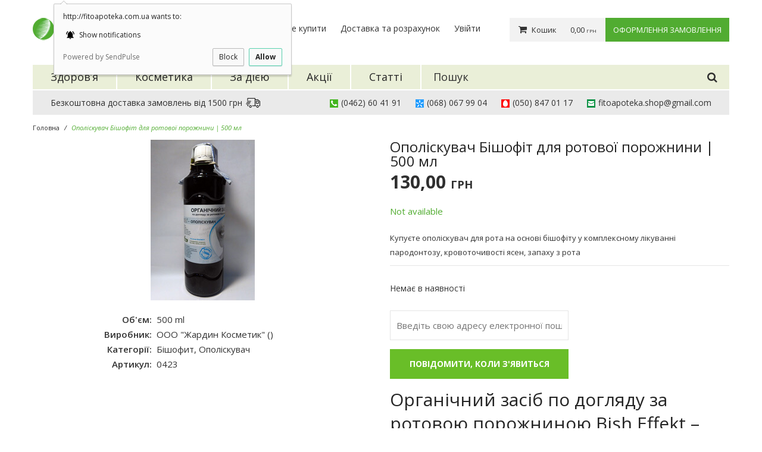

--- FILE ---
content_type: text/html; charset=UTF-8
request_url: http://fitoapoteka.com.ua/shop/opoliskuvach-bishofit/
body_size: 21996
content:
<script>console.log( 'Debug Objects: no' );</script><!DOCTYPE html>
<!--[if IE 7]>
<html class="ie ie7" dir="ltr" lang="uk" prefix="og: https://ogp.me/ns#">
<![endif]-->
<!--[if IE 8]>
<html class="ie ie8" dir="ltr" lang="uk" prefix="og: https://ogp.me/ns#">
<![endif]-->
<!--[if !(IE 7) | !(IE 8)  ]><!-->
<html dir="ltr" lang="uk" prefix="og: https://ogp.me/ns#">
<!--<![endif]-->
<head>
<meta charset="UTF-8" />
<meta name="viewport" content="width=device-width, initial-scale=1">

<!-- Pinterest -->
<meta name="p:domain_verify" content="4b18c6d49490b560a7d3ee727f4fd3ef"/>
<!-- End of Pinterest -->

<link rel="profile" href="http://gmpg.org/xfn/11" />
<link rel="pingback" href="http://fitoapoteka.com.ua/xmlrpc.php" />
	<link rel="icon" type="image/png" href="https://fitoapoteka.com.ua/wp-content/uploads/2015/07/favicon.png">
<!--[if lt IE 9]>
<script src="http://fitoapoteka.com.ua/wp-content/themes/fito/js/html5.js" type="text/javascript"></script>
<![endif]-->
<script type="text/javascript">
var road_blogscroll = true,
	road_blogpause = 3000,
	road_bloganimate = 2000;
var road_testiscroll = false,
	road_testipause = 3000,
	road_testianimate = 2000;
</script>
<script src="https://ajax.googleapis.com/ajax/libs/webfont/1.5.18/webfont.js"></script>
<script>
  WebFont.load({
    google: {
      families: ['Open Sans']
    }
  });
</script>
<title>Ополіскувач Бішофіт для ротової порожнини | 500 мл</title>
	<style>img:is([sizes="auto" i], [sizes^="auto," i]) { contain-intrinsic-size: 3000px 1500px }</style>
	
		<!-- All in One SEO Pro 4.8.2 - aioseo.com -->
	<meta name="description" content="Купуєте Ополіскувач Бішофіт для ротової порожнини у комплексному лікуванні пародонтозу, кровоточивості ясен, запаху з рота" />
	<meta name="robots" content="max-image-preview:large" />
	<meta name="keywords" content="купить опопласкиватель бишофит в аптеке,купить оплоскиватель bish effekt в аптеке,купити ополіскувач порожнини рота бішофіт в фітоаптеці,купити зубну пасту при парадонтозі,fitoapoteka,фитотимофеева" />
	<link rel="canonical" href="https://fitoapoteka.com.ua/shop/opoliskuvach-bishofit/" />
	<meta name="generator" content="All in One SEO Pro (AIOSEO) 4.8.2" />
		<meta property="og:locale" content="uk_UA" />
		<meta property="og:site_name" content="Фітоаптека |" />
		<meta property="og:type" content="article" />
		<meta property="og:title" content="Ополіскувач Бішофіт для ротової порожнини | 500 мл" />
		<meta property="og:description" content="Купуєте Ополіскувач Бішофіт для ротової порожнини у комплексному лікуванні пародонтозу, кровоточивості ясен, запаху з рота" />
		<meta property="og:url" content="https://fitoapoteka.com.ua/shop/opoliskuvach-bishofit/" />
		<meta property="og:image" content="http://fitoapoteka.com.ua/wp-content/uploads/2015/07/logo.png" />
		<meta property="og:image:width" content="320" />
		<meta property="og:image:height" content="46" />
		<meta property="article:published_time" content="2017-09-10T14:07:37+00:00" />
		<meta property="article:modified_time" content="2025-10-23T07:53:20+00:00" />
		<meta property="article:publisher" content="https://facebook.com/FitoApoteka" />
		<meta name="twitter:card" content="summary" />
		<meta name="twitter:site" content="@FitoApoteka" />
		<meta name="twitter:title" content="Ополіскувач Бішофіт для ротової порожнини | 500 мл" />
		<meta name="twitter:description" content="Купуєте Ополіскувач Бішофіт для ротової порожнини у комплексному лікуванні пародонтозу, кровоточивості ясен, запаху з рота" />
		<meta name="twitter:image" content="https://fitoapoteka.com.ua/wp-content/uploads/2015/07/logo.png" />
		<script type="application/ld+json" class="aioseo-schema">
			{"@context":"https:\/\/schema.org","@graph":[{"@type":"BreadcrumbList","@id":"https:\/\/fitoapoteka.com.ua\/shop\/opoliskuvach-bishofit\/#breadcrumblist","itemListElement":[{"@type":"ListItem","@id":"https:\/\/fitoapoteka.com.ua\/#listItem","position":1,"name":"\u0413\u043e\u043b\u043e\u0432\u043d\u0430","item":"https:\/\/fitoapoteka.com.ua\/","nextItem":{"@type":"ListItem","@id":"https:\/\/fitoapoteka.com.ua\/shop\/opoliskuvach-bishofit\/#listItem","name":"\u041e\u043f\u043e\u043b\u0456\u0441\u043a\u0443\u0432\u0430\u0447 \u0411\u0456\u0448\u043e\u0444\u0456\u0442 \u0434\u043b\u044f \u0440\u043e\u0442\u043e\u0432\u043e\u0457 \u043f\u043e\u0440\u043e\u0436\u043d\u0438\u043d\u0438 | 500 \u043c\u043b"}},{"@type":"ListItem","@id":"https:\/\/fitoapoteka.com.ua\/shop\/opoliskuvach-bishofit\/#listItem","position":2,"name":"\u041e\u043f\u043e\u043b\u0456\u0441\u043a\u0443\u0432\u0430\u0447 \u0411\u0456\u0448\u043e\u0444\u0456\u0442 \u0434\u043b\u044f \u0440\u043e\u0442\u043e\u0432\u043e\u0457 \u043f\u043e\u0440\u043e\u0436\u043d\u0438\u043d\u0438 | 500 \u043c\u043b","previousItem":{"@type":"ListItem","@id":"https:\/\/fitoapoteka.com.ua\/#listItem","name":"\u0413\u043e\u043b\u043e\u0432\u043d\u0430"}}]},{"@type":"ItemPage","@id":"https:\/\/fitoapoteka.com.ua\/shop\/opoliskuvach-bishofit\/#itempage","url":"https:\/\/fitoapoteka.com.ua\/shop\/opoliskuvach-bishofit\/","name":"\u041e\u043f\u043e\u043b\u0456\u0441\u043a\u0443\u0432\u0430\u0447 \u0411\u0456\u0448\u043e\u0444\u0456\u0442 \u0434\u043b\u044f \u0440\u043e\u0442\u043e\u0432\u043e\u0457 \u043f\u043e\u0440\u043e\u0436\u043d\u0438\u043d\u0438 | 500 \u043c\u043b","description":"\u041a\u0443\u043f\u0443\u0454\u0442\u0435 \u041e\u043f\u043e\u043b\u0456\u0441\u043a\u0443\u0432\u0430\u0447 \u0411\u0456\u0448\u043e\u0444\u0456\u0442 \u0434\u043b\u044f \u0440\u043e\u0442\u043e\u0432\u043e\u0457 \u043f\u043e\u0440\u043e\u0436\u043d\u0438\u043d\u0438 \u0443 \u043a\u043e\u043c\u043f\u043b\u0435\u043a\u0441\u043d\u043e\u043c\u0443 \u043b\u0456\u043a\u0443\u0432\u0430\u043d\u043d\u0456 \u043f\u0430\u0440\u043e\u0434\u043e\u043d\u0442\u043e\u0437\u0443, \u043a\u0440\u043e\u0432\u043e\u0442\u043e\u0447\u0438\u0432\u043e\u0441\u0442\u0456 \u044f\u0441\u0435\u043d, \u0437\u0430\u043f\u0430\u0445\u0443 \u0437 \u0440\u043e\u0442\u0430","inLanguage":"uk","isPartOf":{"@id":"https:\/\/fitoapoteka.com.ua\/#website"},"breadcrumb":{"@id":"https:\/\/fitoapoteka.com.ua\/shop\/opoliskuvach-bishofit\/#breadcrumblist"},"image":{"@type":"ImageObject","url":"https:\/\/fitoapoteka.com.ua\/wp-content\/uploads\/2017\/09\/opolaskivatel.jpg","@id":"https:\/\/fitoapoteka.com.ua\/shop\/opoliskuvach-bishofit\/#mainImage","width":175,"height":270,"caption":"FitoApoteka"},"primaryImageOfPage":{"@id":"https:\/\/fitoapoteka.com.ua\/shop\/opoliskuvach-bishofit\/#mainImage"},"datePublished":"2017-09-10T16:07:37+02:00","dateModified":"2025-10-23T09:53:20+02:00"},{"@type":"Organization","@id":"https:\/\/fitoapoteka.com.ua\/#organization","name":"\u0424\u0456\u0442\u043e\u0430\u043f\u0442\u0435\u043a\u0430","url":"https:\/\/fitoapoteka.com.ua\/","telephone":"+380508470117","logo":{"@type":"ImageObject","url":"https:\/\/fitoapoteka.com.ua\/wp-content\/uploads\/2023\/04\/logotyp.jpg","@id":"https:\/\/fitoapoteka.com.ua\/shop\/opoliskuvach-bishofit\/#organizationLogo","width":616,"height":617},"image":{"@id":"https:\/\/fitoapoteka.com.ua\/shop\/opoliskuvach-bishofit\/#organizationLogo"},"sameAs":["https:\/\/facebook.com\/FitoApoteka","https:\/\/x.com\/FitoApoteka","https:\/\/instagram.com\/FitoApoteka","https:\/\/pinterest.com\/FitoApoteka","https:\/\/youtube.com\/FitoApoteka","https:\/\/linkedin.com\/in\/FitoApoteka"]},{"@type":"WebPage","@id":"https:\/\/fitoapoteka.com.ua\/shop\/opoliskuvach-bishofit\/#webpage","url":"https:\/\/fitoapoteka.com.ua\/shop\/opoliskuvach-bishofit\/","name":"\u041e\u043f\u043e\u043b\u0456\u0441\u043a\u0443\u0432\u0430\u0447 \u0411\u0456\u0448\u043e\u0444\u0456\u0442 \u0434\u043b\u044f \u0440\u043e\u0442\u043e\u0432\u043e\u0457 \u043f\u043e\u0440\u043e\u0436\u043d\u0438\u043d\u0438 | 500 \u043c\u043b","description":"\u041a\u0443\u043f\u0443\u0454\u0442\u0435 \u041e\u043f\u043e\u043b\u0456\u0441\u043a\u0443\u0432\u0430\u0447 \u0411\u0456\u0448\u043e\u0444\u0456\u0442 \u0434\u043b\u044f \u0440\u043e\u0442\u043e\u0432\u043e\u0457 \u043f\u043e\u0440\u043e\u0436\u043d\u0438\u043d\u0438 \u0443 \u043a\u043e\u043c\u043f\u043b\u0435\u043a\u0441\u043d\u043e\u043c\u0443 \u043b\u0456\u043a\u0443\u0432\u0430\u043d\u043d\u0456 \u043f\u0430\u0440\u043e\u0434\u043e\u043d\u0442\u043e\u0437\u0443, \u043a\u0440\u043e\u0432\u043e\u0442\u043e\u0447\u0438\u0432\u043e\u0441\u0442\u0456 \u044f\u0441\u0435\u043d, \u0437\u0430\u043f\u0430\u0445\u0443 \u0437 \u0440\u043e\u0442\u0430","inLanguage":"uk","isPartOf":{"@id":"https:\/\/fitoapoteka.com.ua\/#website"},"breadcrumb":{"@id":"https:\/\/fitoapoteka.com.ua\/shop\/opoliskuvach-bishofit\/#breadcrumblist"},"image":{"@type":"ImageObject","url":"https:\/\/fitoapoteka.com.ua\/wp-content\/uploads\/2017\/09\/opolaskivatel.jpg","@id":"https:\/\/fitoapoteka.com.ua\/shop\/opoliskuvach-bishofit\/#mainImage","width":175,"height":270,"caption":"FitoApoteka"},"primaryImageOfPage":{"@id":"https:\/\/fitoapoteka.com.ua\/shop\/opoliskuvach-bishofit\/#mainImage"},"datePublished":"2017-09-10T16:07:37+02:00","dateModified":"2025-10-23T09:53:20+02:00"},{"@type":"WebSite","@id":"https:\/\/fitoapoteka.com.ua\/#website","url":"https:\/\/fitoapoteka.com.ua\/","name":"\u0424\u0456\u0442\u043e\u0430\u043f\u0442\u0435\u043a\u0430","alternateName":"FitoApoteka","inLanguage":"uk","publisher":{"@id":"https:\/\/fitoapoteka.com.ua\/#organization"}}]}
		</script>
		<!-- All in One SEO Pro -->

<link rel='dns-prefetch' href='//fonts.googleapis.com' />
<link rel='preconnect' href='https://fonts.gstatic.com' crossorigin />
<link rel="alternate" type="application/rss+xml" title="Фітоаптека &raquo; стрічка" href="https://fitoapoteka.com.ua/feed/" />
<link rel="alternate" type="application/rss+xml" title="Фітоаптека &raquo; Канал коментарів" href="https://fitoapoteka.com.ua/comments/feed/" />
		<!-- This site uses the Google Analytics by MonsterInsights plugin v9.11.1 - Using Analytics tracking - https://www.monsterinsights.com/ -->
		<!-- Note: MonsterInsights is not currently configured on this site. The site owner needs to authenticate with Google Analytics in the MonsterInsights settings panel. -->
					<!-- No tracking code set -->
				<!-- / Google Analytics by MonsterInsights -->
		<link rel='stylesheet' id='instock_email_alert_css-css' href='http://fitoapoteka.com.ua/wp-content/plugins/instock-email-alert-for-woocommerce/css/instock-email-alert.css?ver=6.8.3' type='text/css' media='all' />
<style id='wp-emoji-styles-inline-css' type='text/css'>

	img.wp-smiley, img.emoji {
		display: inline !important;
		border: none !important;
		box-shadow: none !important;
		height: 1em !important;
		width: 1em !important;
		margin: 0 0.07em !important;
		vertical-align: -0.1em !important;
		background: none !important;
		padding: 0 !important;
	}
</style>
<link rel='stylesheet' id='wp-block-library-css' href='http://fitoapoteka.com.ua/wp-includes/css/dist/block-library/style.min.css?ver=6.8.3' type='text/css' media='all' />
<style id='classic-theme-styles-inline-css' type='text/css'>
/*! This file is auto-generated */
.wp-block-button__link{color:#fff;background-color:#32373c;border-radius:9999px;box-shadow:none;text-decoration:none;padding:calc(.667em + 2px) calc(1.333em + 2px);font-size:1.125em}.wp-block-file__button{background:#32373c;color:#fff;text-decoration:none}
</style>
<style id='global-styles-inline-css' type='text/css'>
:root{--wp--preset--aspect-ratio--square: 1;--wp--preset--aspect-ratio--4-3: 4/3;--wp--preset--aspect-ratio--3-4: 3/4;--wp--preset--aspect-ratio--3-2: 3/2;--wp--preset--aspect-ratio--2-3: 2/3;--wp--preset--aspect-ratio--16-9: 16/9;--wp--preset--aspect-ratio--9-16: 9/16;--wp--preset--color--black: #000000;--wp--preset--color--cyan-bluish-gray: #abb8c3;--wp--preset--color--white: #ffffff;--wp--preset--color--pale-pink: #f78da7;--wp--preset--color--vivid-red: #cf2e2e;--wp--preset--color--luminous-vivid-orange: #ff6900;--wp--preset--color--luminous-vivid-amber: #fcb900;--wp--preset--color--light-green-cyan: #7bdcb5;--wp--preset--color--vivid-green-cyan: #00d084;--wp--preset--color--pale-cyan-blue: #8ed1fc;--wp--preset--color--vivid-cyan-blue: #0693e3;--wp--preset--color--vivid-purple: #9b51e0;--wp--preset--gradient--vivid-cyan-blue-to-vivid-purple: linear-gradient(135deg,rgba(6,147,227,1) 0%,rgb(155,81,224) 100%);--wp--preset--gradient--light-green-cyan-to-vivid-green-cyan: linear-gradient(135deg,rgb(122,220,180) 0%,rgb(0,208,130) 100%);--wp--preset--gradient--luminous-vivid-amber-to-luminous-vivid-orange: linear-gradient(135deg,rgba(252,185,0,1) 0%,rgba(255,105,0,1) 100%);--wp--preset--gradient--luminous-vivid-orange-to-vivid-red: linear-gradient(135deg,rgba(255,105,0,1) 0%,rgb(207,46,46) 100%);--wp--preset--gradient--very-light-gray-to-cyan-bluish-gray: linear-gradient(135deg,rgb(238,238,238) 0%,rgb(169,184,195) 100%);--wp--preset--gradient--cool-to-warm-spectrum: linear-gradient(135deg,rgb(74,234,220) 0%,rgb(151,120,209) 20%,rgb(207,42,186) 40%,rgb(238,44,130) 60%,rgb(251,105,98) 80%,rgb(254,248,76) 100%);--wp--preset--gradient--blush-light-purple: linear-gradient(135deg,rgb(255,206,236) 0%,rgb(152,150,240) 100%);--wp--preset--gradient--blush-bordeaux: linear-gradient(135deg,rgb(254,205,165) 0%,rgb(254,45,45) 50%,rgb(107,0,62) 100%);--wp--preset--gradient--luminous-dusk: linear-gradient(135deg,rgb(255,203,112) 0%,rgb(199,81,192) 50%,rgb(65,88,208) 100%);--wp--preset--gradient--pale-ocean: linear-gradient(135deg,rgb(255,245,203) 0%,rgb(182,227,212) 50%,rgb(51,167,181) 100%);--wp--preset--gradient--electric-grass: linear-gradient(135deg,rgb(202,248,128) 0%,rgb(113,206,126) 100%);--wp--preset--gradient--midnight: linear-gradient(135deg,rgb(2,3,129) 0%,rgb(40,116,252) 100%);--wp--preset--font-size--small: 13px;--wp--preset--font-size--medium: 20px;--wp--preset--font-size--large: 36px;--wp--preset--font-size--x-large: 42px;--wp--preset--spacing--20: 0.44rem;--wp--preset--spacing--30: 0.67rem;--wp--preset--spacing--40: 1rem;--wp--preset--spacing--50: 1.5rem;--wp--preset--spacing--60: 2.25rem;--wp--preset--spacing--70: 3.38rem;--wp--preset--spacing--80: 5.06rem;--wp--preset--shadow--natural: 6px 6px 9px rgba(0, 0, 0, 0.2);--wp--preset--shadow--deep: 12px 12px 50px rgba(0, 0, 0, 0.4);--wp--preset--shadow--sharp: 6px 6px 0px rgba(0, 0, 0, 0.2);--wp--preset--shadow--outlined: 6px 6px 0px -3px rgba(255, 255, 255, 1), 6px 6px rgba(0, 0, 0, 1);--wp--preset--shadow--crisp: 6px 6px 0px rgba(0, 0, 0, 1);}:where(.is-layout-flex){gap: 0.5em;}:where(.is-layout-grid){gap: 0.5em;}body .is-layout-flex{display: flex;}.is-layout-flex{flex-wrap: wrap;align-items: center;}.is-layout-flex > :is(*, div){margin: 0;}body .is-layout-grid{display: grid;}.is-layout-grid > :is(*, div){margin: 0;}:where(.wp-block-columns.is-layout-flex){gap: 2em;}:where(.wp-block-columns.is-layout-grid){gap: 2em;}:where(.wp-block-post-template.is-layout-flex){gap: 1.25em;}:where(.wp-block-post-template.is-layout-grid){gap: 1.25em;}.has-black-color{color: var(--wp--preset--color--black) !important;}.has-cyan-bluish-gray-color{color: var(--wp--preset--color--cyan-bluish-gray) !important;}.has-white-color{color: var(--wp--preset--color--white) !important;}.has-pale-pink-color{color: var(--wp--preset--color--pale-pink) !important;}.has-vivid-red-color{color: var(--wp--preset--color--vivid-red) !important;}.has-luminous-vivid-orange-color{color: var(--wp--preset--color--luminous-vivid-orange) !important;}.has-luminous-vivid-amber-color{color: var(--wp--preset--color--luminous-vivid-amber) !important;}.has-light-green-cyan-color{color: var(--wp--preset--color--light-green-cyan) !important;}.has-vivid-green-cyan-color{color: var(--wp--preset--color--vivid-green-cyan) !important;}.has-pale-cyan-blue-color{color: var(--wp--preset--color--pale-cyan-blue) !important;}.has-vivid-cyan-blue-color{color: var(--wp--preset--color--vivid-cyan-blue) !important;}.has-vivid-purple-color{color: var(--wp--preset--color--vivid-purple) !important;}.has-black-background-color{background-color: var(--wp--preset--color--black) !important;}.has-cyan-bluish-gray-background-color{background-color: var(--wp--preset--color--cyan-bluish-gray) !important;}.has-white-background-color{background-color: var(--wp--preset--color--white) !important;}.has-pale-pink-background-color{background-color: var(--wp--preset--color--pale-pink) !important;}.has-vivid-red-background-color{background-color: var(--wp--preset--color--vivid-red) !important;}.has-luminous-vivid-orange-background-color{background-color: var(--wp--preset--color--luminous-vivid-orange) !important;}.has-luminous-vivid-amber-background-color{background-color: var(--wp--preset--color--luminous-vivid-amber) !important;}.has-light-green-cyan-background-color{background-color: var(--wp--preset--color--light-green-cyan) !important;}.has-vivid-green-cyan-background-color{background-color: var(--wp--preset--color--vivid-green-cyan) !important;}.has-pale-cyan-blue-background-color{background-color: var(--wp--preset--color--pale-cyan-blue) !important;}.has-vivid-cyan-blue-background-color{background-color: var(--wp--preset--color--vivid-cyan-blue) !important;}.has-vivid-purple-background-color{background-color: var(--wp--preset--color--vivid-purple) !important;}.has-black-border-color{border-color: var(--wp--preset--color--black) !important;}.has-cyan-bluish-gray-border-color{border-color: var(--wp--preset--color--cyan-bluish-gray) !important;}.has-white-border-color{border-color: var(--wp--preset--color--white) !important;}.has-pale-pink-border-color{border-color: var(--wp--preset--color--pale-pink) !important;}.has-vivid-red-border-color{border-color: var(--wp--preset--color--vivid-red) !important;}.has-luminous-vivid-orange-border-color{border-color: var(--wp--preset--color--luminous-vivid-orange) !important;}.has-luminous-vivid-amber-border-color{border-color: var(--wp--preset--color--luminous-vivid-amber) !important;}.has-light-green-cyan-border-color{border-color: var(--wp--preset--color--light-green-cyan) !important;}.has-vivid-green-cyan-border-color{border-color: var(--wp--preset--color--vivid-green-cyan) !important;}.has-pale-cyan-blue-border-color{border-color: var(--wp--preset--color--pale-cyan-blue) !important;}.has-vivid-cyan-blue-border-color{border-color: var(--wp--preset--color--vivid-cyan-blue) !important;}.has-vivid-purple-border-color{border-color: var(--wp--preset--color--vivid-purple) !important;}.has-vivid-cyan-blue-to-vivid-purple-gradient-background{background: var(--wp--preset--gradient--vivid-cyan-blue-to-vivid-purple) !important;}.has-light-green-cyan-to-vivid-green-cyan-gradient-background{background: var(--wp--preset--gradient--light-green-cyan-to-vivid-green-cyan) !important;}.has-luminous-vivid-amber-to-luminous-vivid-orange-gradient-background{background: var(--wp--preset--gradient--luminous-vivid-amber-to-luminous-vivid-orange) !important;}.has-luminous-vivid-orange-to-vivid-red-gradient-background{background: var(--wp--preset--gradient--luminous-vivid-orange-to-vivid-red) !important;}.has-very-light-gray-to-cyan-bluish-gray-gradient-background{background: var(--wp--preset--gradient--very-light-gray-to-cyan-bluish-gray) !important;}.has-cool-to-warm-spectrum-gradient-background{background: var(--wp--preset--gradient--cool-to-warm-spectrum) !important;}.has-blush-light-purple-gradient-background{background: var(--wp--preset--gradient--blush-light-purple) !important;}.has-blush-bordeaux-gradient-background{background: var(--wp--preset--gradient--blush-bordeaux) !important;}.has-luminous-dusk-gradient-background{background: var(--wp--preset--gradient--luminous-dusk) !important;}.has-pale-ocean-gradient-background{background: var(--wp--preset--gradient--pale-ocean) !important;}.has-electric-grass-gradient-background{background: var(--wp--preset--gradient--electric-grass) !important;}.has-midnight-gradient-background{background: var(--wp--preset--gradient--midnight) !important;}.has-small-font-size{font-size: var(--wp--preset--font-size--small) !important;}.has-medium-font-size{font-size: var(--wp--preset--font-size--medium) !important;}.has-large-font-size{font-size: var(--wp--preset--font-size--large) !important;}.has-x-large-font-size{font-size: var(--wp--preset--font-size--x-large) !important;}
:where(.wp-block-post-template.is-layout-flex){gap: 1.25em;}:where(.wp-block-post-template.is-layout-grid){gap: 1.25em;}
:where(.wp-block-columns.is-layout-flex){gap: 2em;}:where(.wp-block-columns.is-layout-grid){gap: 2em;}
:root :where(.wp-block-pullquote){font-size: 1.5em;line-height: 1.6;}
</style>
<link rel='stylesheet' id='woocommerce-layout-css' href='http://fitoapoteka.com.ua/wp-content/plugins/woocommerce/assets/css/woocommerce-layout.css?ver=10.2.3' type='text/css' media='all' />
<link rel='stylesheet' id='woocommerce-smallscreen-css' href='http://fitoapoteka.com.ua/wp-content/plugins/woocommerce/assets/css/woocommerce-smallscreen.css?ver=10.2.3' type='text/css' media='only screen and (max-width: 768px)' />
<link rel='stylesheet' id='woocommerce-general-css' href='http://fitoapoteka.com.ua/wp-content/plugins/woocommerce/assets/css/woocommerce.css?ver=10.2.3' type='text/css' media='all' />
<style id='woocommerce-inline-inline-css' type='text/css'>
.woocommerce form .form-row .required { visibility: visible; }
</style>
<link rel='stylesheet' id='wcct_public_css-css' href='http://fitoapoteka.com.ua/wp-content/plugins/finale-woocommerce-sales-countdown-timer-discount-plugin/assets/css/wcct_combined.css?ver=2.17.1' type='text/css' media='all' />
<link rel='stylesheet' id='brands-styles-css' href='http://fitoapoteka.com.ua/wp-content/plugins/woocommerce/assets/css/brands.css?ver=10.2.3' type='text/css' media='all' />
<link rel='stylesheet' id='slick-style-css' href='http://fitoapoteka.com.ua/wp-content/themes/fito/js/slick/slick.css?ver=1.3.15' type='text/css' media='all' />
<link rel='stylesheet' id='chosen-style-css' href='http://fitoapoteka.com.ua/wp-content/themes/fito/js/chosen/chosen.min.css?ver=1.3.0' type='text/css' media='all' />
<link rel='stylesheet' id='fancybox-css-css' href='http://fitoapoteka.com.ua/wp-content/themes/fito/js/fancybox/jquery.fancybox.css?ver=2.1.5' type='text/css' media='all' />
<link rel='stylesheet' id='fancybox-buttons-css' href='http://fitoapoteka.com.ua/wp-content/themes/fito/js/fancybox/helpers/jquery.fancybox-buttons.css?ver=1.0.5' type='text/css' media='all' />
<link rel='stylesheet' id='fancybox-thumbs-css' href='http://fitoapoteka.com.ua/wp-content/themes/fito/js/fancybox/helpers/jquery.fancybox-thumbs.css?ver=1.0.7' type='text/css' media='all' />
<link rel='stylesheet' id='roadthemes-fonts-css' href='http://fonts.googleapis.com/css?family=Open+Sans:400italic,700italic,400,700&#038;subset=latin,latin-ext' type='text/css' media='all' />
<link rel='stylesheet' id='roadthemes-style-css' href='http://fitoapoteka.com.ua/wp-content/themes/fito/style.css?ver=6.8.3' type='text/css' media='all' />
<link rel='stylesheet' id='fontawesome-css-css' href='http://fitoapoteka.com.ua/wp-content/themes/fito/css/font-awesome.min.css?ver=4.2.0' type='text/css' media='all' />
<link rel='stylesheet' id='bootstrap-css-css' href='http://fitoapoteka.com.ua/wp-content/themes/fito/css/bootstrap.min.css?ver=3.2.0' type='text/css' media='all' />
<link rel='stylesheet' id='roadthemes-css-css' href='http://fitoapoteka.com.ua/wp-content/themes/fito/css/theme1.css?ver=1.0.0' type='text/css' media='all' />
<!--[if lte IE 9]>
<link rel='stylesheet' id='roadthemes-ie-css' href='http://fitoapoteka.com.ua/wp-content/themes/fito/css/ie1.css?ver=20121010' type='text/css' media='all' />
<![endif]-->
<link rel='stylesheet' id='mm_icomoon-css' href='http://fitoapoteka.com.ua/wp-content/plugins/mega_main_menu/framework/src/css/icomoon.css?ver=2.0.8' type='text/css' media='all' />
<link rel='stylesheet' id='mmm_mega_main_menu-css' href='http://fitoapoteka.com.ua/wp-content/plugins/mega_main_menu/src/css/cache.skin.css?ver=1693854158' type='text/css' media='all' />
<link rel='stylesheet' id='guaven_woos-css' href='http://fitoapoteka.com.ua/wp-content/plugins/woo-search-box/public/assets/guaven_woos.css?ver=53399.44' type='text/css' media='all' />
<link rel="preload" as="style" href="https://fonts.googleapis.com/css?family=Open%20Sans:300,400,500,600,700,800,300italic,400italic,500italic,600italic,700italic,800italic&#038;display=swap&#038;ver=1758780410" /><link rel="stylesheet" href="https://fonts.googleapis.com/css?family=Open%20Sans:300,400,500,600,700,800,300italic,400italic,500italic,600italic,700italic,800italic&#038;display=swap&#038;ver=1758780410" media="print" onload="this.media='all'"><noscript><link rel="stylesheet" href="https://fonts.googleapis.com/css?family=Open%20Sans:300,400,500,600,700,800,300italic,400italic,500italic,600italic,700italic,800italic&#038;display=swap&#038;ver=1758780410" /></noscript><script type="text/javascript" src="http://fitoapoteka.com.ua/wp-includes/js/jquery/jquery.min.js?ver=3.7.1" id="jquery-core-js"></script>
<script type="text/javascript" src="http://fitoapoteka.com.ua/wp-includes/js/jquery/jquery-migrate.min.js?ver=3.4.1" id="jquery-migrate-js"></script>
<script type="text/javascript" id="wc-add-to-cart-js-extra">
/* <![CDATA[ */
var wc_add_to_cart_params = {"ajax_url":"\/wp-admin\/admin-ajax.php","wc_ajax_url":"\/?wc-ajax=%%endpoint%%","i18n_view_cart":"\u041f\u0435\u0440\u0435\u0433\u043b\u044f\u043d\u0443\u0442\u0438 \u043a\u043e\u0448\u0438\u043a","cart_url":"https:\/\/fitoapoteka.com.ua\/cart\/","is_cart":"","cart_redirect_after_add":"no"};
/* ]]> */
</script>
<script type="text/javascript" src="http://fitoapoteka.com.ua/wp-content/themes/fito/js/add-to-cart-image.js?ver=10.2.3" id="wc-add-to-cart-js" data-wp-strategy="defer"></script>
<script type="text/javascript" src="http://fitoapoteka.com.ua/wp-content/plugins/revslider/public/assets/js/rbtools.min.js?ver=6.6.15" defer async id="tp-tools-js"></script>
<script type="text/javascript" src="http://fitoapoteka.com.ua/wp-content/plugins/revslider/public/assets/js/rs6.min.js?ver=6.6.15" defer async id="revmin-js"></script>
<script type="text/javascript" id="wc-single-product-js-extra">
/* <![CDATA[ */
var wc_single_product_params = {"i18n_required_rating_text":"\u0411\u0443\u0434\u044c \u043b\u0430\u0441\u043a\u0430, \u043e\u0446\u0456\u043d\u0456\u0442\u044c","i18n_rating_options":["1 \u0437 5 \u0437\u0456\u0440\u043e\u043a","2 \u0437 5 \u0437\u0456\u0440\u043e\u043a","3 \u0437 5 \u0437\u0456\u0440\u043e\u043a","4 \u0437 5 \u0437\u0456\u0440\u043e\u043a","5 \u0437 5 \u0437\u0456\u0440\u043e\u043a"],"i18n_product_gallery_trigger_text":"\u041f\u0435\u0440\u0435\u0433\u043b\u044f\u0434 \u0433\u0430\u043b\u0435\u0440\u0435\u0457 \u0437\u043e\u0431\u0440\u0430\u0436\u0435\u043d\u044c \u0443 \u043f\u043e\u0432\u043d\u043e\u0435\u043a\u0440\u0430\u043d\u043d\u043e\u043c\u0443 \u0440\u0435\u0436\u0438\u043c\u0456","review_rating_required":"yes","flexslider":{"rtl":false,"animation":"slide","smoothHeight":true,"directionNav":false,"controlNav":"thumbnails","slideshow":false,"animationSpeed":500,"animationLoop":false,"allowOneSlide":false},"zoom_enabled":"","zoom_options":[],"photoswipe_enabled":"","photoswipe_options":{"shareEl":false,"closeOnScroll":false,"history":false,"hideAnimationDuration":0,"showAnimationDuration":0},"flexslider_enabled":""};
/* ]]> */
</script>
<script type="text/javascript" src="http://fitoapoteka.com.ua/wp-content/plugins/woocommerce/assets/js/frontend/single-product.min.js?ver=10.2.3" id="wc-single-product-js" defer="defer" data-wp-strategy="defer"></script>
<script type="text/javascript" src="http://fitoapoteka.com.ua/wp-content/plugins/woocommerce/assets/js/jquery-blockui/jquery.blockUI.min.js?ver=2.7.0-wc.10.2.3" id="jquery-blockui-js" defer="defer" data-wp-strategy="defer"></script>
<script type="text/javascript" src="http://fitoapoteka.com.ua/wp-content/plugins/woocommerce/assets/js/js-cookie/js.cookie.min.js?ver=2.1.4-wc.10.2.3" id="js-cookie-js" defer="defer" data-wp-strategy="defer"></script>
<script type="text/javascript" id="woocommerce-js-extra">
/* <![CDATA[ */
var woocommerce_params = {"ajax_url":"\/wp-admin\/admin-ajax.php","wc_ajax_url":"\/?wc-ajax=%%endpoint%%","i18n_password_show":"\u041f\u043e\u043a\u0430\u0437\u0430\u0442\u0438 \u043f\u0430\u0440\u043e\u043b\u044c","i18n_password_hide":"\u0421\u0445\u043e\u0432\u0430\u0442\u0438 \u043f\u0430\u0440\u043e\u043b\u044c"};
/* ]]> */
</script>
<script type="text/javascript" src="http://fitoapoteka.com.ua/wp-content/plugins/woocommerce/assets/js/frontend/woocommerce.min.js?ver=10.2.3" id="woocommerce-js" defer="defer" data-wp-strategy="defer"></script>
<script type="text/javascript" src="http://fitoapoteka.com.ua/wp-content/plugins/js_composer/assets/js/vendors/woocommerce-add-to-cart.js?ver=7.0" id="vc_woocommerce-add-to-cart-js-js"></script>
<script></script><link rel="https://api.w.org/" href="https://fitoapoteka.com.ua/wp-json/" /><link rel="alternate" title="JSON" type="application/json" href="https://fitoapoteka.com.ua/wp-json/wp/v2/product/12798" /><link rel="EditURI" type="application/rsd+xml" title="RSD" href="https://fitoapoteka.com.ua/xmlrpc.php?rsd" />
<meta name="generator" content="WordPress 6.8.3" />
<meta name="generator" content="WooCommerce 10.2.3" />
<link rel='shortlink' href='https://fitoapoteka.com.ua/?p=12798' />
<link rel="alternate" title="oEmbed (JSON)" type="application/json+oembed" href="https://fitoapoteka.com.ua/wp-json/oembed/1.0/embed?url=https%3A%2F%2Ffitoapoteka.com.ua%2Fshop%2Fopoliskuvach-bishofit%2F" />
<link rel="alternate" title="oEmbed (XML)" type="text/xml+oembed" href="https://fitoapoteka.com.ua/wp-json/oembed/1.0/embed?url=https%3A%2F%2Ffitoapoteka.com.ua%2Fshop%2Fopoliskuvach-bishofit%2F&#038;format=xml" />
<meta name="generator" content="Redux 4.5.7" />        <script>
          window.WCUS_APP_STATE = [];
        </script>
        		<style>.vc_btn3 {background-color:#51ac31 !important;border-radius:0!important;}
.main-container .blog-page .breadcrumbs {margin:0 0 40px !important;}	
.woocommerce-account .woocommerce {padding:20px;}
.woocommerce-account .woocommerce .woocommerce-MyAccount-navigation ul li {list-style:none;}</style>
		<script type="text/javascript">
	var ajaxurl = 'https://fitoapoteka.com.ua/wp-admin/admin-ajax.php';
	</script>
	<noscript><style>.woocommerce-product-gallery{ opacity: 1 !important; }</style></noscript>
	<meta name="generator" content="Powered by WPBakery Page Builder - drag and drop page builder for WordPress."/>
<meta name="generator" content="Powered by Slider Revolution 6.6.15 - responsive, Mobile-Friendly Slider Plugin for WordPress with comfortable drag and drop interface." />
<script>function setREVStartSize(e){
			//window.requestAnimationFrame(function() {
				window.RSIW = window.RSIW===undefined ? window.innerWidth : window.RSIW;
				window.RSIH = window.RSIH===undefined ? window.innerHeight : window.RSIH;
				try {
					var pw = document.getElementById(e.c).parentNode.offsetWidth,
						newh;
					pw = pw===0 || isNaN(pw) || (e.l=="fullwidth" || e.layout=="fullwidth") ? window.RSIW : pw;
					e.tabw = e.tabw===undefined ? 0 : parseInt(e.tabw);
					e.thumbw = e.thumbw===undefined ? 0 : parseInt(e.thumbw);
					e.tabh = e.tabh===undefined ? 0 : parseInt(e.tabh);
					e.thumbh = e.thumbh===undefined ? 0 : parseInt(e.thumbh);
					e.tabhide = e.tabhide===undefined ? 0 : parseInt(e.tabhide);
					e.thumbhide = e.thumbhide===undefined ? 0 : parseInt(e.thumbhide);
					e.mh = e.mh===undefined || e.mh=="" || e.mh==="auto" ? 0 : parseInt(e.mh,0);
					if(e.layout==="fullscreen" || e.l==="fullscreen")
						newh = Math.max(e.mh,window.RSIH);
					else{
						e.gw = Array.isArray(e.gw) ? e.gw : [e.gw];
						for (var i in e.rl) if (e.gw[i]===undefined || e.gw[i]===0) e.gw[i] = e.gw[i-1];
						e.gh = e.el===undefined || e.el==="" || (Array.isArray(e.el) && e.el.length==0)? e.gh : e.el;
						e.gh = Array.isArray(e.gh) ? e.gh : [e.gh];
						for (var i in e.rl) if (e.gh[i]===undefined || e.gh[i]===0) e.gh[i] = e.gh[i-1];
											
						var nl = new Array(e.rl.length),
							ix = 0,
							sl;
						e.tabw = e.tabhide>=pw ? 0 : e.tabw;
						e.thumbw = e.thumbhide>=pw ? 0 : e.thumbw;
						e.tabh = e.tabhide>=pw ? 0 : e.tabh;
						e.thumbh = e.thumbhide>=pw ? 0 : e.thumbh;
						for (var i in e.rl) nl[i] = e.rl[i]<window.RSIW ? 0 : e.rl[i];
						sl = nl[0];
						for (var i in nl) if (sl>nl[i] && nl[i]>0) { sl = nl[i]; ix=i;}
						var m = pw>(e.gw[ix]+e.tabw+e.thumbw) ? 1 : (pw-(e.tabw+e.thumbw)) / (e.gw[ix]);
						newh =  (e.gh[ix] * m) + (e.tabh + e.thumbh);
					}
					var el = document.getElementById(e.c);
					if (el!==null && el) el.style.height = newh+"px";
					el = document.getElementById(e.c+"_wrapper");
					if (el!==null && el) {
						el.style.height = newh+"px";
						el.style.display = "block";
					}
				} catch(e){
					console.log("Failure at Presize of Slider:" + e)
				}
			//});
		  };</script>
<style id="road_opt-dynamic-css" title="dynamic-css" class="redux-options-output">body{font-family:"Open Sans";line-height:25px;font-weight:400;font-style:normal;color:#333333;font-size:15px;}</style><noscript><style> .wpb_animate_when_almost_visible { opacity: 1; }</style></noscript><script src="//code.jquery.com/ui/1.11.4/jquery-ui.js"></script>


<!-- Facebook Pixel Code -->
<script>
!function(f,b,e,v,n,t,s){if(f.fbq)return;n=f.fbq=function(){n.callMethod?
n.callMethod.apply(n,arguments):n.queue.push(arguments)};if(!f._fbq)f._fbq=n;
n.push=n;n.loaded=!0;n.version='2.0';n.queue=[];t=b.createElement(e);t.async=!0;
t.src=v;s=b.getElementsByTagName(e)[0];s.parentNode.insertBefore(t,s)}(window,
document,'script','https://connect.facebook.net/en_US/fbevents.js');
fbq('init', '1920960968133761'); // Insert your pixel ID here.
fbq('track', 'PageView');
</script>
<noscript><img height="1" width="1" style="display:none"
src="https://www.facebook.com/tr?id=1920960968133761&ev=PageView&noscript=1"
/></noscript>
<!-- DO NOT MODIFY -->
<!-- End Facebook Pixel Code -->

<!-- SendPulse Pixel Code -->
<script charset="UTF-8" src="//cdn.sendpulse.com/9dae6d62c816560a842268bde2cd317d/js/push/673fd4ec980950b0e2b0aba4e3b06ee6_0.js" async></script>
<!-- End SendPulse Pixel Code -->


<!-- Google Tag Manager -->
<script>(function(w,d,s,l,i){w[l]=w[l]||[];w[l].push({'gtm.start':
new Date().getTime(),event:'gtm.js'});var f=d.getElementsByTagName(s)[0],
j=d.createElement(s),dl=l!='dataLayer'?'&l='+l:'';j.async=true;j.src=
'https://www.googletagmanager.com/gtm.js?id='+i+dl;f.parentNode.insertBefore(j,f);
})(window,document,'script','dataLayer','GTM-T3DHLN2');</script>
<!-- End Google Tag Manager -->

<!-- Google Analytics -->
<script>
(function(i,s,o,g,r,a,m){i['GoogleAnalyticsObject']=r;i[r]=i[r]||function(){
(i[r].q=i[r].q||[]).push(arguments)},i[r].l=1*new Date();a=s.createElement(o),
m=s.getElementsByTagName(o)[0];a.async=1;a.src=g;m.parentNode.insertBefore(a,m)
})(window,document,'script','https://www.google-analytics.com/analytics.js','ga');

ga('create', 'UA-70012206-1', 'auto');
ga('send', 'pageview');
</script>
<!-- End Google Analytics -->

<!-- Global site tag (gtag.js) - AdWords: 876338060 -->
<script async src="https://www.googletagmanager.com/gtag/js?id=AW-876338060"></script>
<script>
  window.dataLayer = window.dataLayer || [];
  function gtag(){dataLayer.push(arguments);}
  gtag('js', new Date());

  gtag('config', 'UA-78276804-1');
</script>
<!-- End Global site tag -->

<!-- Manual Remarketing Script -->
<script>
  gtag('event', 'page_view', {
    'send_to': 'AW-876338060',
    'user_id': '876338060'
  });
</script>
<!-- End of Manual Remarketing Script -->



</head>

<body class="wp-singular product-template-default single single-product postid-12798 wp-theme-fito theme-fito mmm mega_main_menu-2-0-8 woocommerce woocommerce-page woocommerce-no-js wpb-js-composer js-comp-ver-7.0 vc_responsive">

<!-- Google Tag Manager (noscript) -->
<noscript><iframe src="https://www.googletagmanager.com/ns.html?id=GTM-T3DHLN2"
height="0" width="0" style="display:none;visibility:hidden"></iframe></noscript>
<!-- End Google Tag Manager (noscript) -->

<div id="yith-wcwl-popup-message" style="display:none;"><div id="yith-wcwl-message"></div></div>
<div class="wrapper box-layout">
	<div class="page-wrapper">
	<script>console.log( 'Debug Objects: no' );</script>		<div class="header-container layout1">
							<div class="top-bar">
					<div class="container">
												<div class="phone-number">
							93-3605							
						</div>
												
												<div class="top-shipping">
							Швидка доставка							
						</div>
												
						<div class="currency-switcher"></div>
												
						<a class="acc-btn" href="https://fitoapoteka.com.ua/my-account/" title="Login or Register">Login or Register</a>
						
					</div>
				</div>
						<div class="header">
				<div class="container">
					<div class="header-inner">
						<div class="row">
							<div class="col-xs-12 col-md-4">
																	<div class="logo"><a href="https://fitoapoteka.com.ua/" title="Фітоаптека" rel="home"><img width="280" height="49" src="https://fitoapoteka.com.ua/wp-content/uploads/2016/07/logo_new.png" alt="" /></a></div>
															</div>
							<div class="col-xs-12 col-md-8">
<div class="widget woocommerce widget_shopping_cart"><h2 class="widgettitle">Кошик</h2><div class="widget_shopping_cart_content"></div></div>								
								<div class="header-menu">
								<div class="mobile-search"><div id="search-2" class="widget widget_search"><form role="search" method="get" id="blogsearchform" class="searchform" action="https://fitoapoteka.com.ua/" >
	<div class="form-input">
		<input class="input_text" type="text" value="Search..." name="s" id="search_input" />
		<button class="button" type="submit" id="blogsearchsubmit"><i class="fa fa-search"></i></button>
		<input type="hidden" name="post_type" value="post" />
		</div>
	</form><script type="text/javascript">jQuery(document).ready(function(){
		jQuery("#search_input").focus(function(){
			if(jQuery(this).val()=="Search..."){
				jQuery(this).val("");
			}
		});
		jQuery("#search_input").focusout(function(){
			if(jQuery(this).val()==""){
				jQuery(this).val("Search...");
			}
		});
		jQuery("#blogsearchsubmit").click(function(){
			if(jQuery("#search_input").val()=="Search..." || jQuery("#search_input").val()==""){
				jQuery("#search_input").focus();
				return false;
			}
		});
	});</script></div></div>
								<div class="header-menu-container"><ul id="menu-dopolnitelnoe-menyu" class="nav-menu"><li id="menu-item-9151" class="menu-item menu-item-type-post_type menu-item-object-page first menu-item-9151"><a href="https://fitoapoteka.com.ua/gde-kupit/">Де купити</a></li>
<li id="menu-item-4891" class="menu-item menu-item-type-post_type menu-item-object-page menu-item-4891"><a href="https://fitoapoteka.com.ua/dostavka-i-oplata/">Доставка та розрахунок</a></li>
<li id="menu-item-8023" class="nmr-logged-out menu-item menu-item-type-post_type menu-item-object-page menu-item-8023"><a href="https://fitoapoteka.com.ua/my-account/">Увійти</a></li>
<li id="menu-item-" class="last menu-item-"><a></a></li>
</ul></div></div>
							</div>
						</div>
					</div>
				</div>

				<div class="nav-container">
					
					<div class="container">

						<div class="horizontal-menu">
							<div class="visible-large">
								
<div id="mega_main_menu" class="primary primary_style-flat icons-left first-lvl-align-left first-lvl-separator-smooth direction-horizontal fullwidth-disable pushing_content-disable mobile_minimized-disable dropdowns_trigger-hover dropdowns_animation-none no-logo include-search no-woo_cart no-buddypress responsive-disable coercive_styles-disable indefinite_location_mode-disable language_direction-ltr version-2-0-8 structure_settings-no_icons icons-disable_globally mega_main mega_main_menu">
	<div class="menu_holder">
	<div class="mmm_fullwidth_container"></div><!-- class="fullwidth_container" -->
		<div class="menu_inner">
			<span class="nav_logo">
				<a class="mobile_toggle">
					<span class="mobile_button">
						Menu &nbsp;
						<span class="symbol_menu">&equiv;</span>
						<span class="symbol_cross">&#x2573;</span>
					</span><!-- class="mobile_button" -->
				</a>
			</span><!-- /class="nav_logo" -->
				<ul id="mega_main_menu_ul" class="mega_main_menu_ul">
<li id="menu-item-22380" class="menu-item menu-item-type-taxonomy menu-item-object-product_cat current-product-ancestor current-menu-parent current-product-parent first menu-item-22380 default_dropdown  drop_to_right submenu_default_width columns1">
	<a href="https://fitoapoteka.com.ua/category/health/" class="item_link  disable_icon" tabindex="0">
		<i class=""></i> 
		<span class="link_content">
			<span class="link_text">
				Здоров&#8217;я
			</span>
		</span>
	</a>
</li>
<li id="menu-item-22381" class="menu-item menu-item-type-taxonomy menu-item-object-product_cat current-product-ancestor current-menu-parent current-product-parent menu-item-22381 default_dropdown  drop_to_right submenu_default_width columns1">
	<a href="https://fitoapoteka.com.ua/category/kosmetika/" class="item_link  disable_icon" tabindex="0">
		<i class=""></i> 
		<span class="link_content">
			<span class="link_text">
				Косметика
			</span>
		</span>
	</a>
</li>
<li id="menu-item-4857" class="menu-item menu-item-type-taxonomy menu-item-object-product_cat current-product-ancestor current-menu-parent current-product-parent menu-item-4857 default_dropdown  drop_to_right submenu_default_width columns1">
	<a href="https://fitoapoteka.com.ua/category/za-diyeyu/" class="item_link  disable_icon" tabindex="0">
		<i class=""></i> 
		<span class="link_content">
			<span class="link_text">
				За дією
			</span>
		</span>
	</a>
</li>
<li id="menu-item-4875" class="menu-item menu-item-type-post_type menu-item-object-page menu-item-4875 default_dropdown  drop_to_right submenu_default_width columns1">
	<a href="https://fitoapoteka.com.ua/aktsii/" class="item_link  disable_icon" tabindex="0">
		<i class=""></i> 
		<span class="link_content">
			<span class="link_text">
				Акції
			</span>
		</span>
	</a>
</li>
<li id="menu-item-11362" class="menu-item menu-item-type-post_type menu-item-object-page last menu-item-11362 default_dropdown  drop_to_right submenu_default_width columns1">
	<a href="https://fitoapoteka.com.ua/statti/" class="item_link  disable_icon" tabindex="0">
		<i class=""></i> 
		<span class="link_content">
			<span class="link_text">
				Статті
			</span>
		</span>
	</a>
</li>
	<li class="nav_search_box">
	<form method="get" id="searchform" action="https://fitoapoteka.com.ua/">


<input type="text" value="Пошук" name="s" id="ws" placeholder="">
<button class="btn btn-primary" type="submit" id="wsearchsubmit"><i class="fa fa-search"></i></button>
<input type="hidden" name="post_type" value="product">


	</form>
	</li><!-- class="nav_search_box" -->
</ul>
		</div><!-- /class="menu_inner" -->
	</div><!-- /class="menu_holder" -->
</div><!-- /id="mega_main_menu" -->							</div>
							<div class="visible-small mobile-menu">
								<div class="nav-container">
									<div class="mbmenu-toggler">Меню<span class="mbmenu-icon"></span></div>
									<div class="mobile-menu-container"><ul id="menu-mobilnoe-menyu" class="nav-menu"><li id="menu-item-9171" class="menu-item menu-item-type-taxonomy menu-item-object-product_cat current-product-ancestor current-menu-parent current-product-parent first menu-item-9171"><a href="https://fitoapoteka.com.ua/category/katalog/">Каталог</a></li>
<li id="menu-item-9172" class="menu-item menu-item-type-taxonomy menu-item-object-product_cat current-product-ancestor current-menu-parent current-product-parent menu-item-9172"><a href="https://fitoapoteka.com.ua/category/za-diyeyu/">За дією</a></li>
<li id="menu-item-22297" class="menu-item menu-item-type-post_type menu-item-object-page menu-item-22297"><a href="https://fitoapoteka.com.ua/statti/">Статті</a></li>
<li id="menu-item-9176" class="menu-item menu-item-type-post_type menu-item-object-page menu-item-9176"><a href="https://fitoapoteka.com.ua/aktsii/">Акції</a></li>
<li id="menu-item-9174" class="menu-item menu-item-type-post_type menu-item-object-page menu-item-9174"><a href="https://fitoapoteka.com.ua/gde-kupit/">Де купити</a></li>
<li id="menu-item-9177" class="menu-item menu-item-type-post_type menu-item-object-page menu-item-9177"><a href="https://fitoapoteka.com.ua/about-us/">Про нас</a></li>
<li id="menu-item-9178" class="menu-item menu-item-type-post_type menu-item-object-page menu-item-9178"><a href="https://fitoapoteka.com.ua/contact/">Контакти</a></li>
<li id="menu-item-9180" class="nmr-logged-out menu-item menu-item-type-post_type menu-item-object-page menu-item-9180"><a href="https://fitoapoteka.com.ua/my-account/">Увійти</a></li>
<li class="last menu-item-"><a></a></li>
</ul></div>								</div>
							</div>
						</div>
					</div>
				</div>
				<div class="under-nav-container"><div class="container"><div class="info">
				<div class="left"><div id="text-6" class="widget widget_text">			<div class="textwidget"><div class="delivery">Безкоштовна доставка замовлень від 1500 грн</div></div>
		</div></div>
				<div class="right"><div id="text-7" class="widget widget_text">			<div class="textwidget"><a class="phone ukr" href="tel:+380462933605">(0462) 60 41 91</a>
<a class="phone kievstar" href="tel:+380680679904">(068) 067 99 04</a>
<a class="phone mtc" href="tel:+380508470117">(050) 847 01 17</a>
<a class="phone email" href="mailto:fitoapoteka.shop@gmail.com">fitoapoteka.shop@gmail.com</a></div>
		</div></div>
				</div></div></div>
			</div><!-- .header -->
			<div class="clearfix"></div>
		</div><div class="main-container">

	<div class="page-content">
	
		<div class="product-page">
			<div class="container">
				
	<nav class="woocommerce-breadcrumb" aria-label="Breadcrumb">
	
		
					<a href="https://fitoapoteka.com.ua">Головна</a>		
		
					<span class="separator">/</span>		
	
		
					<a href="https://fitoapoteka.com.ua/category/katalog/">Каталог</a>		
		
					<span class="separator">/</span>		
	
		
					Ополіскувач Бішофіт для ротової порожнини | 500 мл		
		
		
	
	</nav>
			</div>
			<div class="product-view">
				
					<div class="woocommerce-notices-wrapper"></div>
<div itemscope itemtype="http://schema.org/Product" id="product-12798" class="post-12798 product type-product status-publish has-post-thumbnail product_cat-by-action product_cat-manufacturers product_cat-za-diyeyu product_cat-health product_cat-katalog product_cat-kosmetika product_tag-bisheffekt product_tag-http-fitoapoteka-com-ua-shop-opoliskuvach-bish-effekt product_tag-zapah-izo-rta product_tag-karies product_tag-lechenie-paradantoza product_tag-opoliskuvach-bishofit product_tag-opolaskivatel-bishofit product_tag-opolaskivatel-dlya-polosti-rta-bish-effekt-bishofit-500-ml product_tag-organichnij-zasib-po-doglyadu-za-rotovoyu-porozhninoyu-bish-effekt-opoliskuvach manufacturer-ooo-zhardin-kosmetik by_action-proti-paradantozu katalog_category-bishofit katalog_category-opoliskuvach zdorovie_catalog-bishofit zdorovie_catalog-zubna-pasta kosmetika_catalog-dogljad-za-polostyu-rta-i-zubami kosmetika_catalog-zubna-pasta kosmetika_catalog-opolaskivach-dlya-rta first outofstock shipping-taxable purchasable product-type-simple">
	<div class="container">
		<div class="row">
			<div class="col-xs-12 col-md-6">
				<div class="single-product-image">
					<div class="images single-images">
	<div><a href="https://fitoapoteka.com.ua/wp-content/uploads/2017/09/opolaskivatel.jpg" itemprop="image" class="woocommerce-main-image fancybox" title="Ополіскувач Бішофіт для ротової порожнини | 500 мл" data-rel="prettyPhoto"><img width="175" height="270" src="https://fitoapoteka.com.ua/wp-content/uploads/2017/09/opolaskivatel.jpg" class="attachment-shop_single size-shop_single wp-post-image" alt="" title="" decoding="async" /></a></div></div>

<div>
<ul class="product-info">
<li><span class="name">Об'єм:</span><span class="value">500 ml</span></li>

<li><span class="name">Виробник:</span><span class="value">
<a href="https://fitoapoteka.com.ua/manufacturer/ooo-zhardin-kosmetik/">ООО "Жардин Косметик" ()</a></span>
</li>
<li><span class="name">Категорії:</span><span class="value"><a href="https://fitoapoteka.com.ua/katalog_category/likuvaljna-kosmetika/bishofit/" rel="tag">Бішофит</a>, <a href="https://fitoapoteka.com.ua/katalog_category/zubna-pasta/opoliskuvach/" rel="tag">Ополіскувач</a></span></li>
<li><span class="name">Артикул:</span><span class="value">0423</span></li>
</ul>
</div>				</div>
			</div>
			<div class="col-xs-12 col-md-6">
				<div class="summary entry-summary single-product-info">
					
					<h1 itemprop="name" class="product_title entry-title">Ополіскувач Бішофіт для ротової порожнини | 500 мл</h1>
<div class="price-box" itemprop="offers" itemscope itemtype="http://schema.org/Offer">

	<p class="price"><span class="special-price"><span class="woocommerce-Price-amount amount"><bdi>130,00&nbsp;<span class="woocommerce-Price-currencySymbol"><span style="font-size:60%;">ГРН</span></span></bdi></span></span></p>

	<meta itemprop="price" content="130" />
	<meta itemprop="priceCurrency" content="UAH" />
	<link itemprop="availability" href="http://schema.org/OutOfStock" />
</div>
<div class="preorder">Not available</div>	<div class="stock-status">
					<p>Out of stock</p>
			</div>
	<div class="short-description" itemprop="description">
	<p>Купуєте ополіскувач для рота на основі бішофіту у комплексному лікуванні пародонтозу, кровоточивості ясен, запаху з рота</p>
</div>
<p class="stock out-of-stock">Немає в наявності</p>
            <form action="" method="post" class="alert_wrapper">
                <input type="email" name="alert_email" id="alert_email" placeholder="Введіть свою адресу електронної пошти" />
                <input type="hidden" name="alert_id" id="alert_id" value="12798"/>
                <input type="submit" value="Повідомити, коли з'явиться" class="" />
            </form> 
        
<div class="product_description">
<h2>Органічний засіб по догляду за ротовою порожниною Bish Effekt &#8211; ополіскувач</h2>
<p><a href="https://fitoapoteka.com.ua/shop/opoliskuvach-bish-effekt/">Ополіскувач Бішофіт</a>  запатентована формула на основі бішофіту з натуральними екстрактами кореню солодки, кори дубу, нагідок та обліпихи</p>
<p><strong>Не містить:</strong></p>
<ul>
<li>фтору</li>
<li>парабенів, синтетичних барвників</li>
<li>лаурилсульфату натрію, лауретсульфату натрію</li>
<li>ароматизаторів і спирту</li>
</ul>
<p><strong>Важливо:</strong></p>
<ul>
<li>лише з природної сировини</li>
<li>знімає кровоточивість та запалення ясен</li>
<li>успішно бореться з проявами пародонтозу</li>
<li>попереджує виникнення карієсу</li>
<li>ефективно видаляє зубний наліт та запобігає його утворенню</li>
<li>бережно відбілює зубну емаль</li>
<li>укріплює ясна, освіжає подих</li>
</ul>
<p>Доведена ефективність лікування хронічного генералізованого пародонтита середнього ступеня тяжкості ротовими ваннами розчину бішофіту, глиняними десневими аплікаціями. Значне поліпшення за даними клініки отримано у 86,0% випадків.</p>
<p>Бішофіт &#8211; природний мінеральний комплекс, що за походженням є мінералом прадавнього моря та характеризується великим вмістом хлориду магнію, іонів магнію і кальцію. Має сильний солоно-гіркий смак.</p>
<p>Ефективно в парі з зубною пастой Зубна паста Bish Effect , 75 мл</p>
</div>


<div class="product_meta">

	<h4>Склад</h4>
з екст кореню солодки, кори дубу, нагідок, обліпихи
	
</div>
					<div class="single-product-sharing">
							<div class="widget widget_socialsharing_widget">
		<h3 class="widget-title">Share this product</h3>
		<ul class="social-icons">
			<li><a class="facebook social-icon" href="#" onclick="javascript: window.open('https://www.facebook.com/sharer/sharer.php?u=https://fitoapoteka.com.ua/shop/opoliskuvach-bishofit/'); return false;" title="Facebook" target="_blank"><i class="fa fa-facebook"></i></a></li>
			<li><a class="twitter social-icon" href="#" title="Twitter" onclick="javascript: window.open('https://twitter.com/home?status=Ополіскувач Бішофіт для ротової порожнини | 500 мл&nbsp;https://fitoapoteka.com.ua/shop/opoliskuvach-bishofit/'); return false;" target="_blank"><i class="fa fa-twitter"></i></a></li>
			<li><a class="pinterest social-icon" href="#" onclick="javascript: window.open('https://pinterest.com/pin/create/button/?url=https://fitoapoteka.com.ua/shop/opoliskuvach-bishofit/&amp;media=https://fitoapoteka.com.ua/wp-content/uploads/2017/09/opolaskivatel.jpg&amp;description=Ополіскувач Бішофіт для ротової порожнини | 500 мл'); return false;" title="Pinterest" target="_blank"><i class="fa fa-pinterest"></i></a></li>
			<li><a class="gplus social-icon" href="#" onclick="javascript: window.open('https://plus.google.com/share?url=https://fitoapoteka.com.ua/shop/opoliskuvach-bishofit/'); return false;" title="Google +" target="_blank"><i class="fa fa-google-plus"></i></a></li>
			<li><a class="linkedin social-icon" href="#" onclick="javascript: window.open('https://www.linkedin.com/shareArticle?mini=true&amp;url=https://fitoapoteka.com.ua/shop/opoliskuvach-bishofit/&amp;title=Ополіскувач Бішофіт для ротової порожнини | 500 мл'); return false;" title="LinkedIn" target="_blank"><i class="fa fa-linkedin"></i></a></li>
		</ul>
	</div>
						</div>
				</div><!-- .summary -->
			</div>
		</div>
	</div>
	
	<div class="container">
		<div class="widget upsells_products_widget">
	<h3 class="widget-title"><span>З цим товаром також купують</span></h3>
	
	<div class="upsells products">

		<div class="shop-products row grid-view">
			
				


<div class="  item-col col-xs-12 col-sm-12 post-12640 product type-product status-publish has-post-thumbnail product_cat-by-action product_cat-manufacturers product_cat-za-diyeyu product_cat-health product_cat-katalog product_cat-kosmetika product_tag-bish-effekt product_tag-zubna-pasta-bishofit product_tag-zubnaya-pasta-bishofit product_tag-zubnoj-kamen product_tag-naturalna-zubna-pasta product_tag-naturalnaya-zubnaya-pasta product_tag-organichna-zubna-pasta product_tag-paradontoz product_tag-poltavskij-bishofit manufacturer-ooo-zhardin-kosmetik by_action-proti-paradantozu katalog_category-bishofit katalog_category-zubna-pasta zdorovie_catalog-bishofit zdorovie_catalog-zubna-pasta kosmetika_catalog-dogljad-za-polostyu-rta-i-zubami kosmetika_catalog-zubna-pasta first instock shipping-taxable purchasable product-type-simple">
	<div class="product-wrapper">
		


				<div class="list-col4">
			<div class="product-image">
				<a href="https://fitoapoteka.com.ua/shop/zubna-pasta-bishofit/" title="Зубна паста Бішофіт | Bish Effect | 75 мл">
					<img width="300" height="300" src="https://fitoapoteka.com.ua/wp-content/uploads/2017/08/zubna-pasta-bishofit-300x300.jpg" class="primary_image" alt="Зубна паста Бішофіт органічна для профілактики та лікування пародонтозу та зубного каменю на основі бішофіту та білої глини" decoding="async" fetchpriority="high" srcset="https://fitoapoteka.com.ua/wp-content/uploads/2017/08/zubna-pasta-bishofit-300x300.jpg 300w, https://fitoapoteka.com.ua/wp-content/uploads/2017/08/zubna-pasta-bishofit-100x100.jpg 100w" sizes="(max-width: 300px) 100vw, 300px" />				</a>
			</div>
		</div>
		<div class="list-col8">
			<div class="gridview">
				<div class="add-to-cart2">
					<p class="product woocommerce add_to_cart_inline " style="border:4px solid #ccc; padding: 12px;"><span class="special-price"><span class="woocommerce-Price-amount amount"><bdi>130,00&nbsp;<span class="woocommerce-Price-currencySymbol"><span style="font-size:60%;">ГРН</span></span></bdi></span></span><a href="/shop/opoliskuvach-bishofit/?add-to-cart=12640" rel="nofollow" data-product_id="12640" data-product_sku="0419" data-quantity="1" class="button add_to_cart_button product_type_simple">Додати в кошик</a></p>				</div>
				<h2 class="product-name"><a href="https://fitoapoteka.com.ua/shop/zubna-pasta-bishofit/">Зубна паста Бішофіт | Bish Effect | 75 мл</a></h2>
			
				<div class="count-down">
					<div class="price-box2"><span class="special-price"><span class="woocommerce-Price-amount amount"><bdi>130,00&nbsp;<span class="woocommerce-Price-currencySymbol"><span style="font-size:60%;">ГРН</span></span></bdi></span></span></div>
														</div>
			</div>
			<div class="listview">
				<h2 class="product-name">
					<a href="https://fitoapoteka.com.ua/shop/zubna-pasta-bishofit/">Зубна паста Бішофіт | Bish Effect | 75 мл</a>
				</h2>
				<div class="ratings"></div>
				<div class="price-box"><span class="special-price"><span class="woocommerce-Price-amount amount"><bdi>130,00&nbsp;<span class="woocommerce-Price-currencySymbol"><span style="font-size:60%;">ГРН</span></span></bdi></span></span></div>
				<div class="product-desc"><p>Купуєте Зубна паста Бішофіт органічна для профілактики та лікування пародонтозу та зубного каменю на основі бішофіту та білої глини</p>
</div>
				<div class="actions">
					<div class="action-buttons">
						<div class="add-to-cart">
							<p class="product woocommerce add_to_cart_inline " style="border:4px solid #ccc; padding: 12px;"><span class="special-price"><span class="woocommerce-Price-amount amount"><bdi>130,00&nbsp;<span class="woocommerce-Price-currencySymbol"><span style="font-size:60%;">ГРН</span></span></bdi></span></span><a href="/shop/opoliskuvach-bishofit/?add-to-cart=12640" rel="nofollow" data-product_id="12640" data-product_sku="0419" data-quantity="1" class="button add_to_cart_button product_type_simple">Додати в кошик</a></p>						</div>
						<div class="add-to-links">
																				</div>
					</div>
				</div>
			</div>
		</div>
		<div class="clearfix"></div>
			</div>
</div>

			
		</div>
	</div>
</div>
		
		<meta itemprop="url" content="https://fitoapoteka.com.ua/shop/opoliskuvach-bishofit/" />
	</div>
</div><!-- #product-12798 -->



				
				
							</div>
		</div>
	</div>
</div>
			
		</div><!-- .page -->
	</div><!-- .wrapper -->

			<div class="footer layout2">
				<div class="footer-bottom">
					<div class="container">
						<div class="row">
								<div class="col-xs-12 col-md-4 col-sm-4">
									<div class="widget widget_menu">
<div class="logo"><a href="https://fitoapoteka.com.ua/"><img width="280" height="49" src="https://fitoapoteka.com.ua/wp-content/uploads/2016/07/logo_new.png" alt="" /></a></div>
										<div id="text-8" class="widget widget_text">			<div class="textwidget"><p>Час роботи<br />
з 8:00 до 20:00 (без перерви)</p>
<p>Телефони<br />
(046) 2 933-605<br />
(046) 2 937-563</p>
<div class="small">© 2016-2022 <a href="https://fitoapoteka.com.ua">Фітоаптека</a></div>
</div>
		</div>									</div>
								</div>
								<div class="col-xs-12 col-md-2 col-sm-2">
									<div class="widget widget_menu">
										<div id="nav_menu-4" class="widget widget_nav_menu"><h4 class="widget-title"><span>Меню</span></h4><div class="menu-glavnoe-menyu-container"><ul id="menu-glavnoe-menyu" class="menu"><li class="menu-item menu-item-type-taxonomy menu-item-object-product_cat current-product-ancestor current-menu-parent current-product-parent first menu-item-22380"><a href="https://fitoapoteka.com.ua/category/health/">Здоров&#8217;я</a></li>
<li class="menu-item menu-item-type-taxonomy menu-item-object-product_cat current-product-ancestor current-menu-parent current-product-parent menu-item-22381"><a href="https://fitoapoteka.com.ua/category/kosmetika/">Косметика</a></li>
<li class="menu-item menu-item-type-taxonomy menu-item-object-product_cat current-product-ancestor current-menu-parent current-product-parent menu-item-4857"><a href="https://fitoapoteka.com.ua/category/za-diyeyu/">За дією</a></li>
<li class="menu-item menu-item-type-post_type menu-item-object-page menu-item-4875"><a href="https://fitoapoteka.com.ua/aktsii/">Акції</a></li>
<li class="menu-item menu-item-type-post_type menu-item-object-page last menu-item-11362"><a href="https://fitoapoteka.com.ua/statti/">Статті</a></li>
</ul></div></div>									</div>
								</div>
								<div class="col-xs-12 col-md-2 col-sm-2">
									<div class="widget widget_menu">
										<div id="nav_menu-5" class="widget widget_nav_menu"><h4 class="widget-title"><span>Компанія</span></h4><div class="menu-nizhnee-menyu-container"><ul id="menu-nizhnee-menyu" class="menu"><li id="menu-item-9131" class="menu-item menu-item-type-post_type menu-item-object-page first menu-item-9131"><a href="https://fitoapoteka.com.ua/about-us/">Про нас</a></li>
<li id="menu-item-9129" class="menu-item menu-item-type-post_type menu-item-object-page menu-item-9129"><a href="https://fitoapoteka.com.ua/dostavka-i-oplata/">Доставка та розрахунок</a></li>
<li id="menu-item-9128" class="menu-item menu-item-type-post_type menu-item-object-page menu-item-9128"><a href="https://fitoapoteka.com.ua/garantii/">Гарантії</a></li>
<li id="menu-item-9130" class="menu-item menu-item-type-post_type menu-item-object-page menu-item-9130"><a href="https://fitoapoteka.com.ua/contact/">Контакти</a></li>
<li id="menu-item-9132" class="menu-item menu-item-type-post_type menu-item-object-page last menu-item-9132"><a href="https://fitoapoteka.com.ua/privacy-policy/">Конфіденційність</a></li>
</ul></div></div>									</div>
								</div>
								<div class="col-xs-12 col-md-4 col-sm-4">
									<div class="widget widget_menu">
										<div id="text-5" class="widget widget_text"><h4 class="widget-title"><span>Важлива інформація</span></h4>			<div class="textwidget"><p>Самолікування може бути небезпечним для Вашого здоров&#8217;я. Інформація на даному сайті надана виключно з ознайомчою метою і не може замінити консультацію спеціаліста. Ви не можете використовувати інформацію даного сайту для встановлення діагнозу та самолікування.<br />
Якщо Ви відчули нездужання, будь ласка, зверніться до лікаря.</p>
</div>
		</div>									</div>
								</div>
						</div>
					</div>
				</div>
				<div class="back"></div>
			</div>	<!--<div class="road_loading"></div>-->
	<div id="back-top" class="hidden-xs hidden-sm hidden-md"></div>
		<!--[if lt IE 9]>
	<script src="http://fitoapoteka.com.ua/wp-content/themes/fito/js/ie8.js" type="text/javascript"></script>
	<![endif]-->
	
		<script>
			window.RS_MODULES = window.RS_MODULES || {};
			window.RS_MODULES.modules = window.RS_MODULES.modules || {};
			window.RS_MODULES.waiting = window.RS_MODULES.waiting || [];
			window.RS_MODULES.defered = true;
			window.RS_MODULES.moduleWaiting = window.RS_MODULES.moduleWaiting || {};
			window.RS_MODULES.type = 'compiled';
		</script>
		<script type="speculationrules">
{"prefetch":[{"source":"document","where":{"and":[{"href_matches":"\/*"},{"not":{"href_matches":["\/wp-*.php","\/wp-admin\/*","\/wp-content\/uploads\/*","\/wp-content\/*","\/wp-content\/plugins\/*","\/wp-content\/themes\/fito\/*","\/*\\?(.+)"]}},{"not":{"selector_matches":"a[rel~=\"nofollow\"]"}},{"not":{"selector_matches":".no-prefetch, .no-prefetch a"}}]},"eagerness":"conservative"}]}
</script>
		<script type="text/javascript">
			jQuery(document).ready(function(){
				jQuery('.coder_taxonomy').change(function(){
					var taxonomy_term_id = jQuery(this).val();
					var taxonomy = jQuery(this).next().val();
					jQuery.ajax({
						type: "POST",
						url: "https://fitoapoteka.com.ua/wp-admin/admin-ajax.php",
						data: {
							action: 'coder_taxonomy_term_widget_ajax',
							taxonomy_term_id: taxonomy_term_id,
							taxonomy: taxonomy
						},
						beforeSend: function(){
							console.log('coder-taxonomy-term-widget ajax running')
						},
						success:function(response){
							window.location.replace(response);
						}
					})
				})
			})
		</script>
		        <script type="text/javascript">
			var wcct_info = ["Product #12798 \u041e\u043f\u043e\u043b\u0456\u0441\u043a\u0443\u0432\u0430\u0447 \u0411\u0456\u0448\u043e\u0444\u0456\u0442 \u0434\u043b\u044f \u0440\u043e\u0442\u043e\u0432\u043e\u0457 \u043f\u043e\u0440\u043e\u0436\u043d\u0438\u043d\u0438 | 500 \u043c\u043b","Running Campaigns:  None","Non-running Campaigns:  <a target=\"_blank\" href=\"https:\/\/fitoapoteka.com.ua\/wp-admin\/post.php?post=68893&action=edit\" title=\"FitoApoteka | \u0424\u0438\u0442\u043e\u0430\u043f\u0442\u0435\u043a\u0430 | \u0421\u043a\u0438\u0434\u043a\u0438 \u043d\u0430 \u0432\u0435\u0441\u044c \u0442\u043e\u0432\u0430\u0440 | \u0417\u043d\u0438\u0436\u043a\u0438 \u043d\u0430 \u0432\u0435\u0441\u044c \u0442\u043e\u0432\u0430\u0440  Copy\">68893<\/a>, <a target=\"_blank\" href=\"https:\/\/fitoapoteka.com.ua\/wp-admin\/post.php?post=37349&action=edit\" title=\"\u0421\u043a\u0438\u0434\u043a\u0430 10.05.2020\">37349<\/a>, <a target=\"_blank\" href=\"https:\/\/fitoapoteka.com.ua\/wp-admin\/post.php?post=39352&action=edit\" title=\"\u0424\u0438\u0442\u043e\u0410\u043f\u0442\u0435\u043a\u0430 \u0421\u043a\u0438\u0434\u043a\u0430 FitoApoteka\">39352<\/a>, <a target=\"_blank\" href=\"https:\/\/fitoapoteka.com.ua\/wp-admin\/post.php?post=40358&action=edit\" title=\"\u0421\u043a\u0438\u0434\u043a\u0430 \u0417\u043d\u0438\u0436\u043a\u0430 FitoApoteka\">40358<\/a>, <a target=\"_blank\" href=\"https:\/\/fitoapoteka.com.ua\/wp-admin\/post.php?post=41563&action=edit\" title=\"\u0421\u043a\u0438\u0434\u043a\u0430 \u0417\u043d\u0438\u0436\u043a\u0430 FitoApoteka  Copy\">41563<\/a>, <a target=\"_blank\" href=\"https:\/\/fitoapoteka.com.ua\/wp-admin\/post.php?post=43639&action=edit\" title=\"\u0421\u043a\u0438\u0434\u043a\u0430 \u0417\u043d\u0438\u0436\u043a\u0430 FitoApoteka  Copy  Copy\">43639<\/a>, <a target=\"_blank\" href=\"https:\/\/fitoapoteka.com.ua\/wp-admin\/post.php?post=43640&action=edit\" title=\"\u0421\u043a\u0438\u0434\u043a\u0438 \u0417\u043d\u0438\u0436\u043a\u0438 FitoApoteka\">43640<\/a>, <a target=\"_blank\" href=\"https:\/\/fitoapoteka.com.ua\/wp-admin\/post.php?post=44391&action=edit\" title=\"\u0427\u0435\u0440\u043d\u0430\u044f \u041f\u044f\u0442\u043d\u0438\u0446\u0430 | \u0427\u043e\u0440\u043d\u0430 \u041f'\u044f\u0442\u043d\u0438\u0446\u044f | \u0421\u043a\u0438\u0434\u043a\u0438 \u043d\u0430 \u0432\u0435\u0441\u044c \u0442\u043e\u0432\u0430\u0440 | \u0417\u043d\u0438\u0436\u043a\u0438 \u043d\u0430 \u0432\u0435\u0441\u044c \u0442\u043e\u0432\u0430\u0440\">44391<\/a>, <a target=\"_blank\" href=\"https:\/\/fitoapoteka.com.ua\/wp-admin\/post.php?post=55496&action=edit\" title=\"FitoApoteka | \u0424\u0456\u0442\u043e\u0430\u043f\u0442\u0435\u043a\u0430 | \u0417\u043d\u0438\u0436\u043a\u0438 \u0427\u043e\u0440\u043d\u0430 \u041f'\u044f\u0442\u043d\u0438\u0446\u044f\">55496<\/a>","Discounts: No","Inventory: No","Coupons: No","CountDown Timer: No","Counter Bar: No","Sticky Header: No","Sticky Footer : No","Custom Text: No","Events:  None","Actions (During Campaign): None","Actions (After Campaign): None","Custom Add to Cart Text: None","Unable to see Finale elements? <a target=\"_blank\" href=\"https:\/\/fitoapoteka.com.ua\/shop\/opoliskuvach-bishofit\/?wcct_positions=yes\" title=\"\u041e\u043f\u043e\u043b\u0456\u0441\u043a\u0443\u0432\u0430\u0447 \u0411\u0456\u0448\u043e\u0444\u0456\u0442 \u0434\u043b\u044f \u0440\u043e\u0442\u043e\u0432\u043e\u0457 \u043f\u043e\u0440\u043e\u0436\u043d\u0438\u043d\u0438 | 500 \u043c\u043b\">Click here to Troubleshoot Positions<\/a>"];        </script>
		<script type="application/ld+json">{"@context":"https:\/\/schema.org\/","@graph":[{"@context":"https:\/\/schema.org\/","@type":"BreadcrumbList","itemListElement":[{"@type":"ListItem","position":1,"item":{"name":"\u0413\u043e\u043b\u043e\u0432\u043d\u0430","@id":"https:\/\/fitoapoteka.com.ua"}},{"@type":"ListItem","position":2,"item":{"name":"\u041a\u0430\u0442\u0430\u043b\u043e\u0433","@id":"https:\/\/fitoapoteka.com.ua\/category\/katalog\/"}},{"@type":"ListItem","position":3,"item":{"name":"\u041e\u043f\u043e\u043b\u0456\u0441\u043a\u0443\u0432\u0430\u0447 \u0411\u0456\u0448\u043e\u0444\u0456\u0442 \u0434\u043b\u044f \u0440\u043e\u0442\u043e\u0432\u043e\u0457 \u043f\u043e\u0440\u043e\u0436\u043d\u0438\u043d\u0438 | 500 \u043c\u043b","@id":"https:\/\/fitoapoteka.com.ua\/shop\/opoliskuvach-bishofit\/"}}]},{"@context":"https:\/\/schema.org\/","@type":"Product","@id":"https:\/\/fitoapoteka.com.ua\/shop\/opoliskuvach-bishofit\/#product","name":"\u041e\u043f\u043e\u043b\u0456\u0441\u043a\u0443\u0432\u0430\u0447 \u0411\u0456\u0448\u043e\u0444\u0456\u0442 \u0434\u043b\u044f \u0440\u043e\u0442\u043e\u0432\u043e\u0457 \u043f\u043e\u0440\u043e\u0436\u043d\u0438\u043d\u0438 | 500 \u043c\u043b","url":"https:\/\/fitoapoteka.com.ua\/shop\/opoliskuvach-bishofit\/","description":"\u041a\u0443\u043f\u0443\u0454\u0442\u0435 \u043e\u043f\u043e\u043b\u0456\u0441\u043a\u0443\u0432\u0430\u0447 \u0434\u043b\u044f \u0440\u043e\u0442\u0430 \u043d\u0430 \u043e\u0441\u043d\u043e\u0432\u0456 \u0431\u0456\u0448\u043e\u0444\u0456\u0442\u0443 \u0443 \u043a\u043e\u043c\u043f\u043b\u0435\u043a\u0441\u043d\u043e\u043c\u0443 \u043b\u0456\u043a\u0443\u0432\u0430\u043d\u043d\u0456 \u043f\u0430\u0440\u043e\u0434\u043e\u043d\u0442\u043e\u0437\u0443, \u043a\u0440\u043e\u0432\u043e\u0442\u043e\u0447\u0438\u0432\u043e\u0441\u0442\u0456 \u044f\u0441\u0435\u043d, \u0437\u0430\u043f\u0430\u0445\u0443 \u0437 \u0440\u043e\u0442\u0430","image":"https:\/\/fitoapoteka.com.ua\/wp-content\/uploads\/2017\/09\/opolaskivatel.jpg","sku":"0423","offers":[{"@type":"Offer","priceSpecification":[{"@type":"UnitPriceSpecification","price":"130.00","priceCurrency":"UAH","valueAddedTaxIncluded":false,"validThrough":"2027-12-31"}],"priceValidUntil":"2027-12-31","availability":"http:\/\/schema.org\/OutOfStock","url":"https:\/\/fitoapoteka.com.ua\/shop\/opoliskuvach-bishofit\/","seller":{"@type":"Organization","name":"\u0424\u0456\u0442\u043e\u0430\u043f\u0442\u0435\u043a\u0430","url":"https:\/\/fitoapoteka.com.ua"}}]}]}</script>	<script type='text/javascript'>
		(function () {
			var c = document.body.className;
			c = c.replace(/woocommerce-no-js/, 'woocommerce-js');
			document.body.className = c;
		})();
	</script>
	<script type="text/template" id="tmpl-variation-template">
	<div class="woocommerce-variation-description">{{{ data.variation.variation_description }}}</div>
	<div class="woocommerce-variation-price">{{{ data.variation.price_html }}}</div>
	<div class="woocommerce-variation-availability">{{{ data.variation.availability_html }}}</div>
</script>
<script type="text/template" id="tmpl-unavailable-variation-template">
	<p role="alert">На жаль, цей товар недоступний. Будь ласка, виберіть інше поєднання.</p>
</script>
<link rel='stylesheet' id='wc-blocks-style-css' href='http://fitoapoteka.com.ua/wp-content/plugins/woocommerce/assets/client/blocks/wc-blocks.css?ver=wc-10.2.3' type='text/css' media='all' />
<link rel='stylesheet' id='rs-plugin-settings-css' href='http://fitoapoteka.com.ua/wp-content/plugins/revslider/public/assets/css/rs6.css?ver=6.6.15' type='text/css' media='all' />
<style id='rs-plugin-settings-inline-css' type='text/css'>
.tp-caption a{color:#ff7302;text-shadow:none;-webkit-transition:all 0.2s ease-out;-moz-transition:all 0.2s ease-out;-o-transition:all 0.2s ease-out;-ms-transition:all 0.2s ease-out}.tp-caption a:hover{color:#ffa902}
</style>
<script type="text/javascript" id="wcct_public_js-js-extra">
/* <![CDATA[ */
var wcct_data = {"wcct_version":"2.17.1","currency":"<span style=\"font-size:60%;\">\u0413\u0420\u041d<\/span>","admin_ajax":"https:\/\/fitoapoteka.com.ua\/wp-admin\/admin-ajax.php","home_url":"https:\/\/fitoapoteka.com.ua","nonces":{"close_sticky_bar":"3956874a52","get_button_ref":"8112ee47a7"},"log_file":"https:\/\/fitoapoteka.com.ua\/wp-content\/uploads\/finale-woocommerce-sales-countdown-timer-discount-plugin\/force.txt","refresh_timings":"yes","reload_page_on_timer_ends":"yes","l":"Valid"};
/* ]]> */
</script>
<script type="text/javascript" src="http://fitoapoteka.com.ua/wp-content/plugins/finale-woocommerce-sales-countdown-timer-discount-plugin/assets/js/wcct_combined.min.js?ver=2.17.1" id="wcct_public_js-js"></script>
<script type="text/javascript" id="rocket-browser-checker-js-after">
/* <![CDATA[ */
"use strict";var _createClass=function(){function defineProperties(target,props){for(var i=0;i<props.length;i++){var descriptor=props[i];descriptor.enumerable=descriptor.enumerable||!1,descriptor.configurable=!0,"value"in descriptor&&(descriptor.writable=!0),Object.defineProperty(target,descriptor.key,descriptor)}}return function(Constructor,protoProps,staticProps){return protoProps&&defineProperties(Constructor.prototype,protoProps),staticProps&&defineProperties(Constructor,staticProps),Constructor}}();function _classCallCheck(instance,Constructor){if(!(instance instanceof Constructor))throw new TypeError("Cannot call a class as a function")}var RocketBrowserCompatibilityChecker=function(){function RocketBrowserCompatibilityChecker(options){_classCallCheck(this,RocketBrowserCompatibilityChecker),this.passiveSupported=!1,this._checkPassiveOption(this),this.options=!!this.passiveSupported&&options}return _createClass(RocketBrowserCompatibilityChecker,[{key:"_checkPassiveOption",value:function(self){try{var options={get passive(){return!(self.passiveSupported=!0)}};window.addEventListener("test",null,options),window.removeEventListener("test",null,options)}catch(err){self.passiveSupported=!1}}},{key:"initRequestIdleCallback",value:function(){!1 in window&&(window.requestIdleCallback=function(cb){var start=Date.now();return setTimeout(function(){cb({didTimeout:!1,timeRemaining:function(){return Math.max(0,50-(Date.now()-start))}})},1)}),!1 in window&&(window.cancelIdleCallback=function(id){return clearTimeout(id)})}},{key:"isDataSaverModeOn",value:function(){return"connection"in navigator&&!0===navigator.connection.saveData}},{key:"supportsLinkPrefetch",value:function(){var elem=document.createElement("link");return elem.relList&&elem.relList.supports&&elem.relList.supports("prefetch")&&window.IntersectionObserver&&"isIntersecting"in IntersectionObserverEntry.prototype}},{key:"isSlowConnection",value:function(){return"connection"in navigator&&"effectiveType"in navigator.connection&&("2g"===navigator.connection.effectiveType||"slow-2g"===navigator.connection.effectiveType)}}]),RocketBrowserCompatibilityChecker}();
/* ]]> */
</script>
<script type="text/javascript" id="rocket-preload-links-js-extra">
/* <![CDATA[ */
var RocketPreloadLinksConfig = {"excludeUris":"\/(.*)sitemap(.*).xml\/|\/(.*)sitemap.xsl\/|\/aktsii\/|\/(?:.+\/)?feed(?:\/(?:.+\/?)?)?$|\/(?:.+\/)?embed\/|\/checkout\/??(.*)|\/cart\/?|\/my-account\/??(.*)|\/(index.php\/)?(.*)wp-json(\/.*|$)|\/refer\/|\/go\/|\/recommend\/|\/recommends\/","usesTrailingSlash":"1","imageExt":"jpg|jpeg|gif|png|tiff|bmp|webp|avif|pdf|doc|docx|xls|xlsx|php","fileExt":"jpg|jpeg|gif|png|tiff|bmp|webp|avif|pdf|doc|docx|xls|xlsx|php|html|htm","siteUrl":"https:\/\/fitoapoteka.com.ua","onHoverDelay":"100","rateThrottle":"3"};
/* ]]> */
</script>
<script type="text/javascript" id="rocket-preload-links-js-after">
/* <![CDATA[ */
(function() {
"use strict";var r="function"==typeof Symbol&&"symbol"==typeof Symbol.iterator?function(e){return typeof e}:function(e){return e&&"function"==typeof Symbol&&e.constructor===Symbol&&e!==Symbol.prototype?"symbol":typeof e},e=function(){function i(e,t){for(var n=0;n<t.length;n++){var i=t[n];i.enumerable=i.enumerable||!1,i.configurable=!0,"value"in i&&(i.writable=!0),Object.defineProperty(e,i.key,i)}}return function(e,t,n){return t&&i(e.prototype,t),n&&i(e,n),e}}();function i(e,t){if(!(e instanceof t))throw new TypeError("Cannot call a class as a function")}var t=function(){function n(e,t){i(this,n),this.browser=e,this.config=t,this.options=this.browser.options,this.prefetched=new Set,this.eventTime=null,this.threshold=1111,this.numOnHover=0}return e(n,[{key:"init",value:function(){!this.browser.supportsLinkPrefetch()||this.browser.isDataSaverModeOn()||this.browser.isSlowConnection()||(this.regex={excludeUris:RegExp(this.config.excludeUris,"i"),images:RegExp(".("+this.config.imageExt+")$","i"),fileExt:RegExp(".("+this.config.fileExt+")$","i")},this._initListeners(this))}},{key:"_initListeners",value:function(e){-1<this.config.onHoverDelay&&document.addEventListener("mouseover",e.listener.bind(e),e.listenerOptions),document.addEventListener("mousedown",e.listener.bind(e),e.listenerOptions),document.addEventListener("touchstart",e.listener.bind(e),e.listenerOptions)}},{key:"listener",value:function(e){var t=e.target.closest("a"),n=this._prepareUrl(t);if(null!==n)switch(e.type){case"mousedown":case"touchstart":this._addPrefetchLink(n);break;case"mouseover":this._earlyPrefetch(t,n,"mouseout")}}},{key:"_earlyPrefetch",value:function(t,e,n){var i=this,r=setTimeout(function(){if(r=null,0===i.numOnHover)setTimeout(function(){return i.numOnHover=0},1e3);else if(i.numOnHover>i.config.rateThrottle)return;i.numOnHover++,i._addPrefetchLink(e)},this.config.onHoverDelay);t.addEventListener(n,function e(){t.removeEventListener(n,e,{passive:!0}),null!==r&&(clearTimeout(r),r=null)},{passive:!0})}},{key:"_addPrefetchLink",value:function(i){return this.prefetched.add(i.href),new Promise(function(e,t){var n=document.createElement("link");n.rel="prefetch",n.href=i.href,n.onload=e,n.onerror=t,document.head.appendChild(n)}).catch(function(){})}},{key:"_prepareUrl",value:function(e){if(null===e||"object"!==(void 0===e?"undefined":r(e))||!1 in e||-1===["http:","https:"].indexOf(e.protocol))return null;var t=e.href.substring(0,this.config.siteUrl.length),n=this._getPathname(e.href,t),i={original:e.href,protocol:e.protocol,origin:t,pathname:n,href:t+n};return this._isLinkOk(i)?i:null}},{key:"_getPathname",value:function(e,t){var n=t?e.substring(this.config.siteUrl.length):e;return n.startsWith("/")||(n="/"+n),this._shouldAddTrailingSlash(n)?n+"/":n}},{key:"_shouldAddTrailingSlash",value:function(e){return this.config.usesTrailingSlash&&!e.endsWith("/")&&!this.regex.fileExt.test(e)}},{key:"_isLinkOk",value:function(e){return null!==e&&"object"===(void 0===e?"undefined":r(e))&&(!this.prefetched.has(e.href)&&e.origin===this.config.siteUrl&&-1===e.href.indexOf("?")&&-1===e.href.indexOf("#")&&!this.regex.excludeUris.test(e.href)&&!this.regex.images.test(e.href))}}],[{key:"run",value:function(){"undefined"!=typeof RocketPreloadLinksConfig&&new n(new RocketBrowserCompatibilityChecker({capture:!0,passive:!0}),RocketPreloadLinksConfig).init()}}]),n}();t.run();
}());
/* ]]> */
</script>
<script type="text/javascript" src="http://fitoapoteka.com.ua/wp-content/themes/fito/js/bootstrap.min.js?ver=3.2.0" id="bootstrap-js-js"></script>
<script type="text/javascript" src="http://fitoapoteka.com.ua/wp-content/themes/fito/js/slick/slick.min.js?ver=1.3.15" id="slick-js-js"></script>
<script type="text/javascript" src="http://fitoapoteka.com.ua/wp-content/themes/fito/js/chosen/chosen.jquery.min.js?ver=1.3.0" id="chosen-js-js"></script>
<script type="text/javascript" src="http://fitoapoteka.com.ua/wp-content/themes/fito/js/chosen/chosen.proto.min.js?ver=1.3.0" id="chosenproto-js-js"></script>
<script type="text/javascript" src="http://fitoapoteka.com.ua/wp-content/themes/fito/js/fancybox/jquery.fancybox.pack.js?ver=2.1.5" id="fancybox-js"></script>
<script type="text/javascript" src="http://fitoapoteka.com.ua/wp-content/themes/fito/js/fancybox/helpers/jquery.fancybox-buttons.js?ver=1.0.5" id="fancybox-buttons-js"></script>
<script type="text/javascript" src="http://fitoapoteka.com.ua/wp-content/themes/fito/js/fancybox/helpers/jquery.fancybox-media.js?ver=1.0.6" id="fancybox-media-js"></script>
<script type="text/javascript" src="http://fitoapoteka.com.ua/wp-content/themes/fito/js/fancybox/helpers/jquery.fancybox-thumbs.js?ver=1.0.7" id="fancybox-thumbs-js"></script>
<script type="text/javascript" src="http://fitoapoteka.com.ua/wp-content/themes/fito/js/superfish/superfish.min.js?ver=1.3.15" id="superfish-js-js"></script>
<script type="text/javascript" src="http://fitoapoteka.com.ua/wp-content/themes/fito/js/modernizr.custom.min.js?ver=2.6.2" id="modernizr-js-js"></script>
<script type="text/javascript" src="http://fitoapoteka.com.ua/wp-content/themes/fito/js/jquery.shuffle.min.js?ver=3.0.0" id="shuffle-js-js"></script>
<script type="text/javascript" src="http://fitoapoteka.com.ua/wp-content/themes/fito/js/theme.js?ver=20140826" id="theme-js-js"></script>
<script type="text/javascript" src="http://fitoapoteka.com.ua/wp-content/plugins/woocommerce/assets/js/sourcebuster/sourcebuster.min.js?ver=10.2.3" id="sourcebuster-js-js"></script>
<script type="text/javascript" id="wc-order-attribution-js-extra">
/* <![CDATA[ */
var wc_order_attribution = {"params":{"lifetime":1.0000000000000000818030539140313095458623138256371021270751953125e-5,"session":30,"base64":false,"ajaxurl":"https:\/\/fitoapoteka.com.ua\/wp-admin\/admin-ajax.php","prefix":"wc_order_attribution_","allowTracking":true},"fields":{"source_type":"current.typ","referrer":"current_add.rf","utm_campaign":"current.cmp","utm_source":"current.src","utm_medium":"current.mdm","utm_content":"current.cnt","utm_id":"current.id","utm_term":"current.trm","utm_source_platform":"current.plt","utm_creative_format":"current.fmt","utm_marketing_tactic":"current.tct","session_entry":"current_add.ep","session_start_time":"current_add.fd","session_pages":"session.pgs","session_count":"udata.vst","user_agent":"udata.uag"}};
/* ]]> */
</script>
<script type="text/javascript" src="http://fitoapoteka.com.ua/wp-content/plugins/woocommerce/assets/js/frontend/order-attribution.min.js?ver=10.2.3" id="wc-order-attribution-js"></script>
<script type="text/javascript" src="http://fitoapoteka.com.ua/wp-content/plugins/mega_main_menu/src/js/frontend.js?ver=6.8.3" id="mmm_menu_functions-js"></script>
<script type="text/javascript" src="http://fitoapoteka.com.ua/wp-content/plugins/woo-search-box/public/assets/guaven_woos.js?ver=53399.44" id="guaven_woos-js"></script>
<script type="text/javascript" src="http://fitoapoteka.com.ua/wp-content/plugins/woo-search-box/public/assets/guaven_woos_data.js?ver=53399.44" id="guaven_woos_data-js"></script>
<script type="text/javascript" src="http://fitoapoteka.com.ua/wp-content/plugins/wp-rocket/assets/js/heartbeat.js?ver=3.14.4.2" id="heartbeat-js"></script>
<script type="text/javascript" src="http://fitoapoteka.com.ua/wp-includes/js/underscore.min.js?ver=1.13.7" id="underscore-js"></script>
<script type="text/javascript" id="wp-util-js-extra">
/* <![CDATA[ */
var _wpUtilSettings = {"ajax":{"url":"\/wp-admin\/admin-ajax.php"}};
/* ]]> */
</script>
<script type="text/javascript" src="http://fitoapoteka.com.ua/wp-includes/js/wp-util.min.js?ver=6.8.3" id="wp-util-js"></script>
<script type="text/javascript" id="wc-add-to-cart-variation-js-extra">
/* <![CDATA[ */
var wc_add_to_cart_variation_params = {"wc_ajax_url":"\/?wc-ajax=%%endpoint%%","i18n_no_matching_variations_text":"\u041d\u0430 \u0436\u0430\u043b\u044c, \u043d\u0435\u043c\u0430\u0454 \u0442\u043e\u0432\u0430\u0440\u0456\u0432, \u044f\u043a\u0456 \u0431 \u0432\u0456\u0434\u043f\u043e\u0432\u0456\u0434\u0430\u043b\u0438 \u0432\u0430\u0448\u043e\u043c\u0443 \u0432\u0438\u0431\u043e\u0440\u0443. \u0411\u0443\u0434\u044c \u043b\u0430\u0441\u043a\u0430, \u0432\u0438\u0431\u0435\u0440\u0456\u0442\u044c \u0456\u043d\u0448\u0435 \u043f\u043e\u0454\u0434\u043d\u0430\u043d\u043d\u044f.","i18n_make_a_selection_text":"\u0411\u0443\u0434\u044c \u043b\u0430\u0441\u043a\u0430, \u0432\u0438\u0431\u0435\u0440\u0456\u0442\u044c \u043f\u0430\u0440\u0430\u043c\u0435\u0442\u0440\u0438 \u0442\u043e\u0432\u0430\u0440\u0443, \u043f\u0435\u0440\u0448 \u043d\u0456\u0436 \u0434\u043e\u0434\u0430\u0442\u0438 \u0439\u043e\u0433\u043e \u0434\u043e \u043a\u043e\u0448\u0438\u043a\u0430.","i18n_unavailable_text":"\u041d\u0430 \u0436\u0430\u043b\u044c, \u0446\u0435\u0439 \u0442\u043e\u0432\u0430\u0440 \u043d\u0435\u0434\u043e\u0441\u0442\u0443\u043f\u043d\u0438\u0439. \u0411\u0443\u0434\u044c \u043b\u0430\u0441\u043a\u0430, \u0432\u0438\u0431\u0435\u0440\u0456\u0442\u044c \u0456\u043d\u0448\u0435 \u043f\u043e\u0454\u0434\u043d\u0430\u043d\u043d\u044f.","i18n_reset_alert_text":"\u0412\u0430\u0448 \u0432\u0438\u0431\u0456\u0440 \u0431\u0443\u043b\u043e \u0441\u043a\u0438\u043d\u0443\u0442\u043e. \u0412\u0438\u0431\u0435\u0440\u0456\u0442\u044c \u043f\u0430\u0440\u0430\u043c\u0435\u0442\u0440\u0438 \u0442\u043e\u0432\u0430\u0440\u0443, \u043f\u0435\u0440\u0448 \u043d\u0456\u0436 \u0434\u043e\u0434\u0430\u0442\u0438 \u0439\u043e\u0433\u043e \u0434\u043e \u043a\u043e\u0448\u0438\u043a\u0430."};
/* ]]> */
</script>
<script type="text/javascript" src="http://fitoapoteka.com.ua/wp-content/plugins/woocommerce/assets/js/frontend/add-to-cart-variation.min.js?ver=10.2.3" id="wc-add-to-cart-variation-js" defer="defer" data-wp-strategy="defer"></script>
<script type="text/javascript" id="wc-cart-fragments-js-extra">
/* <![CDATA[ */
var wc_cart_fragments_params = {"ajax_url":"\/wp-admin\/admin-ajax.php","wc_ajax_url":"\/?wc-ajax=%%endpoint%%","cart_hash_key":"wc_cart_hash_27d3b9498639760e41f4bb837d726865","fragment_name":"wc_fragments_27d3b9498639760e41f4bb837d726865","request_timeout":"5000"};
/* ]]> */
</script>
<script type="text/javascript" src="http://fitoapoteka.com.ua/wp-content/plugins/woocommerce/assets/js/frontend/cart-fragments.min.js?ver=10.2.3" id="wc-cart-fragments-js" defer="defer" data-wp-strategy="defer"></script>
<script></script><style></style><script>
var focused=0;
guaven_engine_start_delay=500;
guaven_woos_showinit="";
guaven_woos_shownotfound="";
guaven_woos_populars_enabled=0;
guaven_woos_categories_enabled=0;
cmaxcount=5;
guaven_woos_correction_enabled=0;
guaven_woos_pinnedtitle="";
guaven_woos_sugbarwidth=1.1;
minkeycount=3;
maxcount=10;
maxtypocount=10;
guaven_woos_large_data=0;
guaven_woos_updir="https://fitoapoteka.com.ua/wp-content/uploads";
guaven_woos_exactmatch=0;
guaven_woos_backend=0;
guaven_woos_perst="";
guaven_woos_persprod="";
guaven_woos_dttrr=1;
if (typeof(Storage) !== "undefined") {
guaven_woos_data = {
  "action": "guaven_woos_tracker",
  "ajnonce": "4a6c25429a",
  "addcontrol": "1770009399",
};
guaven_woos_ajaxurl="https://fitoapoteka.com.ua/wp-admin/admin-ajax.php";
}
  guaven_woos_wpml="";
  </script>
  <style>
.guaven_woos_titlediv, .guaven_woos_titlediv  {font-size:14px;}  </style>
  <div class="guaven_woos_suggestion">
  </div>
<script>
  (function(i,s,o,g,r,a,m){i['GoogleAnalyticsObject']=r;i[r]=i[r]||function(){
  (i[r].q=i[r].q||[]).push(arguments)},i[r].l=1*new Date();a=s.createElement(o),
  m=s.getElementsByTagName(o)[0];a.async=1;a.src=g;m.parentNode.insertBefore(a,m)
  })(window,document,'script','//www.google-analytics.com/analytics.js','ga');

  ga('create', 'UA-70012206-1', 'auto');
  ga('send', 'pageview');

</script>
</body>
</html>
<!-- This website is like a Rocket, isn't it? Performance optimized by WP Rocket. Learn more: https://wp-rocket.me -->

--- FILE ---
content_type: text/css
request_url: http://fitoapoteka.com.ua/wp-content/themes/fito/css/theme1.css?ver=1.0.0
body_size: 31047
content:
#ship-to-different-address-checkbox, .woocommerce-shipping-fields {
display:none!important;
}
html, body {
  max-width: 100%;
    overflow-x: hidden;
}
a {
  color: #333333;
  -webkit-transition: all 0.4s ease 0s;
  transition: all 0.4s ease 0s;
}
a:hover {
  color: #51ac31;
  text-decoration: none;
}
a:focus {
  color: #51ac31;
  outline: none;
  text-decoration: none;
}
img {
  max-width: 100%;
  height: auto;
}
h1,
h2,
h3,
h4,
h5,
h6 {
  color: #252525;
  font-family: 'Open Sans', Arial, Helvetica, sans-serif;
  font-weight: 400;
  line-height: 1.35;
  margin: 0 0 10px;
}
.single-product-info .preorder {
    padding-bottom: 20px;
    color: #51ac31;
}
.sellmore_offers .widget-title {
font-size:20px !important;
}
.woocommerce-additional-fields {
  display: none;
}
#customer_details .optional {
  display: none;
}
big {
  font-size: 125%;
}
dd {
  margin-bottom: 24px;
}
ul,
ol {
  padding-left: 15px;
}
ul {
  list-style: disc;
}
ol {
  list-style: decimal;
}
li > ul,
li > ol {
  margin: 0 0 0 20px;
}
table {
  border-collapse: separate;
  border-color: #e5e5e5;
  border-spacing: 0;
  border-style: solid;
  border-width: 1px 0 0 0px;
  margin-bottom: 24px;
  width: 100%;
}
table th,
table td {
  border-bottom: 1px solid #e5e5e5;
  /* border-right: 1px solid #e5e5e5; */
  padding: 10px;
}
caption {
  padding: 10px;
}
input.input-text:focus,
select:focus,
textarea:focus {
  border: 1px solid #5eb9f3 !important;
  box-shadow: inset 0 1px 2px #eee;
}
.wrapper {
  margin: 0 auto;
  position: relative;
}
.wrapper.box-layout {
  max-width: 1230px;
}
.wrapper .page-wrapper {
  float: left;
  width: 100%;
}
.front-page .wpb_content_element {
  margin-bottom: 10px;
}
.front-page .wpb_content_element .wpb_wrapper > h3 {
  font-size: 20px;
  margin: 0;
  width: 100%;
}
.front-page .vc_row {
  margin-bottom: 60px;
}
.front-page .vc_row .row-container {
  display: block;
  margin: 0 auto;
  max-width: 1200px;
  width: 100%;
}
.front-page .vc_row .row-container:after {
  clear: both;
  content: ".";
  display: block;
  height: 0;
  line-height: 0;
  visibility: hidden;
}
.front-page .alignnone {
  margin: 0;
}
.front-page .aligncenter {
  margin: 0;
}
.front-page .alignright {
  margin: 0;
}
.front-page .alignleft {
  margin: 0;
}
.section {
  -webkit-transition: all 1.5s ease;
  transition: all 1.5s ease;
}
.global-table {
  display: table;
  width: 100%;
}
.global-table .global-row {
  display: table-row;
}
.global-table .global-row .global-cell {
  display: table-cell;
  vertical-align: middle;
}
.group_table {
  float: left;
  width: 100%;
}
.group_table .group-row {
  float: left;
  margin: 0 0 10px;
  width: 100%;
}
.fancybox-title {
  font-family: 'Open Sans', Arial, Helvetica, sans-serif;
  font-size: 14px;
}
.fancybox-social {
  display: inline-block;
  float: right;
  text-align: right;
}
.widget_wysija {
  position: relative;
}
.formError {
  left: 0 !important;
  top: 50px !important;
}
.wrapper .slick-slider .slick-list {
  padding-top: 35px;
}
.wrapper .slick-slider .slick-slide {
  text-align: center;
}
.wrapper .slick-slider .slick-slide a {
  display: inline-block;
  max-width: 100%;
}
.wrapper .slick-slider button {
  position: absolute;
  left: 0;
  top: 40%;
  margin-top: -50px;
  width: 50px;
  height: 50px;
  border-radius: 100%;
border: 1px solid transparent;
  text-indent: -9999px;
  background: url(../images/nav_control1.png) no-repeat;
  z-index: 2;
  -webkit-transition: all 0.3s ease;
  transition: all 0.3s ease;
  opacity: 0;
  visibility: hidden;
}
.wrapper .slick-slider button:hover {
  /* background-color: #e5e5e5; */
border-color: #e5e5e5;
}
.wrapper .slick-slider button.slick-next {
  background-position: 100% 0;
  left: auto;
  right: 0;
}
.wrapper .slick-slider:hover button {
  opacity: 1;
  visibility: visible;
}
.wrapper .slick-slider:hover button.slick-prev {
  left: -50px;
}
.wrapper .slick-slider:hover button.slick-next {
  right: -50px;
}
.ezas-wrapper .ezas-image-left {
text-align:left !important;
}
.wrapper .slick-dots {
  position: static;
  margin: 10px 0 0;
  bottom: auto;
display: none !important;
}
.wrapper .slick-dots li {
  width: 13px;
  height: 13px;
  margin: 0 2px;
}
.wrapper .slick-dots li button {
  position: static;
  width: 100%;
  height: 100%;
  border: 2px solid #e5e5e5;
  border-radius: 100%;
  margin: 0;
  padding: 0;
  opacity: 1;
  visibility: visible;
}
.wrapper .slick-dots li button:before {
  display: none;
}
.wrapper .slick-dots li button:hover {
  background: #e5e5e5;
}
.wrapper .slick-dots li.slick-active button {
  background: #e5e5e5;
}
.logo {
  /* margin: 0 0 0 20px; */
}
.logo a {
  display: inline-block;
  max-width: 100%;
}
.logo a img {
width:280px;
}
.widget-separator {
  float: left;
  width: 100%;
  height: 1px;
}
.roadtip {
  background: #51ac31;
  color: #fff;
  display: block;
  float: left;
  font-size: 11px;
  left: 0;
  padding: 3px 8px;
  position: absolute;
  top: -35px;
  white-space: nowrap;
  width: auto;
  z-index: 2;
}
.roadtip:after {
  background: none;
  border-left: 5px solid transparent;
  border-right: 5px solid transparent;
  border-top: 6px solid #51ac31;
  bottom: -6px;
  content: "";
  display: block;
  height: 0;
  left: 50%;
  margin-left: -5px;
  position: absolute;
  transform: none;
  width: 0;
}

.woocommerce .product-wrapper .onsale,
.woocommerce .single-product-image .onsale, .shop-products .product-wrapper .onsale {
  -webkit-border-radius: 50px;
-moz-border-radius: 50px;
border-radius: 50px;
font-weight:normal;
  box-shadow: none;
  color: #ffffff;
  font-size: 14px;
  height: 90px;
  line-height: 24px;
  display: inline-block;
  min-height: 25px;
  min-width: 90px;
  /* text-transform: uppercase; */
  background: #fa4858;
  padding: 20px 0;
  position: absolute;
  text-align: center;
  text-shadow: none;
  top: 0px;
  left: auto;
  left: 0px;
  z-index: 3;
}
.woocommerce .product-wrapper .onsale.present,.woocommerce .single-product-image .onsale.present,
.shop-products .product-wrapper .onsale.present {
top:100px;
font-weight: bold;
background:#cc3366;
line-height:45px;
}
.woocommerce .single-product-image .onsale {
  top: 20px;
  left: 20px;
}
.woocommerce .single-product-image .onsale.present {
top: 150px;
}
.woocommerce .product-wrapper .onsale .sale-text, .shop-products .product-wrapper .onsale .sale-text,
.woocommerce .single-product-image .onsale .sale-text {
  position: relative;
  z-index: 2;
}
.woocommerce .product-wrapper .onsale .sale-amount, .shop-products .product-wrapper .onsale .sale-amount,
.woocommerce .single-product-image .onsale .sale-amount{
display:block;
font-size:20px;
font-weight:bold;
}
.price-box-small {
  display: none;
}
.actions-listview {
  display: none;
}
.widgettitleMixin {
  font-size: 14px;
  margin: 0 0 25px;
  text-transform: uppercase;
  width: 100%;
}
.widget-title {
  font-size: 14px;
  margin: 0 0 25px;
  text-transform: uppercase;
  width: 100%;
}
.woocommerce .ratings,
.woocommerce .woocommerce-product-rating,
.woocommerce-page .ratings,
.woocommerce-page .woocommerce-product-rating {
  float: left;
  margin: 0;
  text-align: center;
  width: 100%;
}
.woocommerce .ratings .star-rating,
.woocommerce .woocommerce-product-rating .star-rating,
.woocommerce-page .ratings .star-rating,
.woocommerce-page .woocommerce-product-rating .star-rating {
  display: inline-block;
  float: none;
  height: 12px;
  width: 70px;
  overflow: visible;
}
.woocommerce .ratings .star-rating:before,
.woocommerce .woocommerce-product-rating .star-rating:before,
.woocommerce-page .ratings .star-rating:before,
.woocommerce-page .woocommerce-product-rating .star-rating:before {
  color: #919191;
  content: "\f08a\f08a\f08a\f08a\f08a";
  font-family: FontAwesome;
  font-size: 10px;
  letter-spacing: 5px;
}
.woocommerce .ratings .star-rating span,
.woocommerce .woocommerce-product-rating .star-rating span,
.woocommerce-page .ratings .star-rating span,
.woocommerce-page .woocommerce-product-rating .star-rating span {
  display: inline-block;
  height: 12px;
  width: 57px;
}
.woocommerce .ratings .star-rating span:before,
.woocommerce .woocommerce-product-rating .star-rating span:before,
.woocommerce-page .ratings .star-rating span:before,
.woocommerce-page .woocommerce-product-rating .star-rating span:before {
  color: #51ac31;
  content: "\f004\f004\f004\f004\f004";
  font-family: FontAwesome;
  font-size: 10px;
  letter-spacing: 5px;
}
#yith-wcwl-popup-message {
  background: #51ac31;
  border: none;
  border-radius: 0;
  color: #fff;
  padding: 0 20px;
}
.atc-notice-wrapper {
  background: #fff;
  box-shadow: 0 2px 3px rgba(0,0,0,0.3);
  display: none;
  left: 50%;
  margin-left: -160px;
  max-width: 100%;
  position: fixed;
  top: 40%;
  width: 320px;
  z-index: 1000;
  border: 1px solid #e5e5e5;
}
.atc-notice-wrapper .close {
  color: #42414f;
  font-size: 22px;
  opacity: 1;
  position: absolute;
  right: 5px;
  top: 5px;
  -webkit-transition: color 0.3s ease;
  transition: color 0.3s ease;
}
.atc-notice-wrapper .close:hover {
  color: #51ac31;
}
.atc-notice-wrapper h3 {
  border-bottom: 1px solid #e5e5e5;
  font-size: 16px;
  margin: 0 0 10px;
  padding: 10px 0;
  text-align: center;
  text-transform: uppercase;
}
.atc-notice-wrapper .product-wrapper {
  float: left;
  padding: 0 10px;
  width: 100%;
}
.atc-notice-wrapper .product-image {
  float: left;
  width: 25%;
}
.atc-notice-wrapper .product-info {
  float: left;
  padding-left: 20px;
  width: 75%;
}
.atc-notice-wrapper .product-info h4 {
  font-size: 15px;
  margin: 0 0 10px;
}
.atc-notice-wrapper .product-info .price {
  float: left;
  margin: 0;
  width: 100%;
}
.atc-notice-wrapper .product-info .price .special-price {
  color: #51ac31;
  font-size: 18px;
  font-weight: bold;
}
.atc-notice-wrapper .product-info .price .old-price {
  color: #919191;
  font-size: 16px;
  margin-left: 10px;
  text-decoration: line-through;
}
.atc-notice-wrapper .buttons {
  background: #e5e5e5;
  float: left;
  margin: 10px 0 0;
  padding: 10px;
  width: 100%;
}
.atc-notice-wrapper .buttons .button {
  background: #51ac31;
  border: none;
  border-radius: 0;
  box-shadow: none;
  color: #fff;
  display: inline-block;
  float: right;
  height: 30px;
  line-height: 30px;
  padding: 0 20px;
  text-shadow: none;
}
.atc-notice-wrapper .buttons .button:hover {
  background: #51ac31;
  color: #fff;
}
body.quickview {
  overflow: hidden;
}
.quickview-wrapper {
  background: rgba(0,0,0,0.5);
  bottom: 0;
  height: 100%;
  left: 0;
  opacity: 0;
  overflow-y: auto;
  position: fixed;
  right: 0;
  top: 0;
  visibility: hidden;
  width: 100%;
  z-index: 12000;
  -webkit-transition: all 0.5s ease;
  transition: all 0.5s ease;
}
.quickview-wrapper.open {
  opacity: 1;
  visibility: visible;
}
.quickview-wrapper.open .quick-modal {
  top: 0;
}
.quickview-wrapper .quick-modal {
  background-color: #fff;
  background-position: center center;
  background-repeat: no-repeat;
  margin: 5% auto;
  max-width: 96%;
  min-height: 300px;
  padding: 30px 20px;
  position: relative;
  top: -500px;
  width: 870px;
  z-index: 1000;
  border-radius: 3px;
  -webkit-transition: all 0.5s ease;
  transition: all 0.5s ease;
}
.quickview-wrapper .quick-modal.loading {
  background-image: url('../images/loading.gif');
}
.quickview-wrapper .quick-modal .closeqv {
  border: 1px solid #42414f;
  color: #42414f;
  border-radius: 3px;
  cursor: pointer;
  display: block;
  height: 30px;
  line-height: 28px;
  position: absolute;
  right: 10px;
  text-align: center;
  top: 10px;
  width: 30px;
  z-index: 2;
  -webkit-transition: all 0.3s ease;
  transition: all 0.3s ease;
}
.quickview-wrapper .quick-modal .closeqv:hover {
  border: 1px solid #51ac31;
  color: #51ac31;
}
.quickview-wrapper #quickview-content {
  background: #fff;
}
.quickview-wrapper #quickview-content .product-images {
  float: left;
  width: 40%;
}
.quickview-wrapper #quickview-content .product-images .quick-thumbnails {
  float: left;
  width: 100%;
}
.quickview-wrapper #quickview-content .product-images .quick-thumbnails .slick-prev,
.quickview-wrapper #quickview-content .product-images .quick-thumbnails .slick-next {
  height: 30px;
  margin-top: -15px;
  width: 30px;
  opacity: 0;
  visibility: hidden;
}
.quickview-wrapper #quickview-content .product-images .quick-thumbnails:hover .slick-prev,
.quickview-wrapper #quickview-content .product-images .quick-thumbnails:hover .slick-next {
  opacity: 1;
  visibility: visible;
}
.quickview-wrapper #quickview-content .product-images .quick-thumbnails .slick-prev {
  left: 0;
}
.quickview-wrapper #quickview-content .product-images .quick-thumbnails .slick-next {
  right: 0;
}
.quickview-wrapper #quickview-content .product-images .quick-thumbnails .slick-prev:before,
.quickview-wrapper #quickview-content .product-images .quick-thumbnails .slick-next:before {
  color: #999;
  display: block;
  font-size: 13px;
  height: 30px;
  width: 30px;
  text-align: center;
  line-height: 30px;
  content: "\f053";
  font-family: 'FontAwesome';
  background: #fff;
  border-radius: 100%;
  box-shadow: 0 2px 1px rgba(0,0,0,0.2);
  -webkit-box-shadow: 0 2px 1px rgba(0,0,0,0.2);
  -moz-box-shadow: 0 2px 1px rgba(0,0,0,0.2);
}
.quickview-wrapper #quickview-content .product-images .quick-thumbnails .slick-prev:hover:before,
.quickview-wrapper #quickview-content .product-images .quick-thumbnails .slick-next:hover:before {
  background: #2f2f2f;
  color: #fff;
}
.quickview-wrapper #quickview-content .product-images .quick-thumbnails .slick-next:before {
  content: "\f054";
}
.quickview-wrapper #quickview-content .product-images .main-image {
  float: left;
  margin-bottom: 10px;
  width: 100%;
}
.quickview-wrapper #quickview-content .product-images .main-image img {
  box-shadow: none;
}
.quickview-wrapper #quickview-content .product-info {
  float: left;
  padding-left: 30px;
  width: 60%;
}
.quickview-wrapper #quickview-content .product-info h1 {
  font-size: 22px;
  font-weight: bold;
  text-transform: uppercase;
  margin: 0 0 20px;
}
.quickview-wrapper #quickview-content .product-info .price-box {
  float: left;
  margin: 0 0 12px;
  width: 100%;
}
.quickview-wrapper #quickview-content .product-info .price-box p {
  margin: 0;
  font-weight: bold;
}
.quickview-wrapper #quickview-content .product-info .price-box .special-price {
  color: #51ac31;
  font-size: 24px;
}
.quickview-wrapper #quickview-content .product-info .price-box .old-price {
  display: none;
}
.quickview-wrapper #quickview-content .product-info .see-all {
  color: #42414f;
  display: inline-block;
  margin-bottom: 40px;
  text-decoration: underline;
  width: 100%;
}
.quickview-wrapper #quickview-content .product-info .see-all:hover {
  color: #51ac31;
}
.quickview-wrapper #quickview-content .product-info .quick-add-to-cart {
  border-bottom: 1px solid #e5e5e5;
  float: left;
  margin: 0 0 20px;
  padding: 0 0 38px;
  width: 100%;
}
.quickview-wrapper #quickview-content .product-info .quick-add-to-cart .product_title,
.quickview-wrapper #quickview-content .product-info .quick-add-to-cart .price-box {
  display: none;
}
.quickview-wrapper #quickview-content .product-info .quick-add-to-cart .woocommerce-product-rating {
  float: left;
  margin: 0 0 20px;
  width: 100%;
}
.quickview-wrapper #quickview-content .product-info .quick-add-to-cart .woocommerce-product-rating .star-rating {
  color: #51ac31;
  float: left;
  font-size: 10px;
  height: 12px;
  margin-right: 5px;
  margin-top: 3px;
}
.quickview-wrapper #quickview-content .product-info .quick-add-to-cart .woocommerce-product-rating .star-rating:before {
  color: #b7b7b7;
}
.quickview-wrapper #quickview-content .product-info .quick-add-to-cart .woocommerce-product-rating a.woocommerce-review-link {
  color: #42414f;
  float: left;
  font-style: italic;
  line-height: 14px;
  text-decoration: underline;
}
.quickview-wrapper #quickview-content .product-info .quick-add-to-cart .woocommerce-product-rating a.woocommerce-review-link:hover {
  color: #51ac31;
}
.quickview-wrapper #quickview-content .product-info .quick-add-to-cart .cart {
  float: left;
  margin-bottom: 10px;
  width: 100%;
}
.quickview-wrapper #quickview-content .product-info .quick-add-to-cart .cart .quantity {
  border: 1px solid #e5e5e5;
  float: left;
  height: 43px;
  margin-right: 15px;
  width: auto;
}
.quickview-wrapper #quickview-content .product-info .quick-add-to-cart .cart .quantity .input-text {
  border: none;
  color: #898989;
  font-family: 'Open Sans', Arial, Helvetica, sans-serif;
  font-size: 14px;
  font-weight: normal;
  height: 41px;
  width: 50px;
}
.quickview-wrapper #quickview-content .product-info .quick-add-to-cart .cart .button {
  color: #fff;
  background: #51ac31;
  border: none;
  border-radius: 0;
  box-shadow: none;
  font-family: 'Open Sans', Arial, Helvetica, sans-serif;
  font-size: 14px;
  font-weight: bold;
  height: 43px;
  line-height: 43px;
  padding: 0 70px;
  text-shadow: none;
  text-transform: uppercase;
  -webkit-transition: all 0.3s ease;
  transition: all 0.3s ease;
}
.quickview-wrapper #quickview-content .product-info .quick-add-to-cart .cart .button:hover {
  background: #42414f;
}
.quickview-wrapper #quickview-content .product-info .quick-add-to-cart .cart .variations {
  float: left;
  width: 100%;
}
.quickview-wrapper #quickview-content .product-info .quick-add-to-cart .cart .variations .variant {
  float: left;
  padding: 0 0 17px;
  width: 100%;
}
.quickview-wrapper #quickview-content .product-info .quick-add-to-cart .cart .variations .label {
  display: block;
  font-size: 14px;
  padding: 0 0 5px;
  text-align: left;
}
.quickview-wrapper #quickview-content .product-info .quick-add-to-cart .cart .variations .label label {
  color: #898989;
  font-weight: normal;
  line-height: 27px;
  margin: 0;
}
.quickview-wrapper #quickview-content .product-info .quick-add-to-cart .cart .variations select {
  border: 1px solid #e5e5e5;
  height: 27px;
  line-height: 27px;
  margin-right: 10px;
  width: auto;
}
.quickview-wrapper #quickview-content .product-info .quick-add-to-cart .cart .variations .reset_variations {
  line-height: 27px;
}
.quickview-wrapper #quickview-content .product-info .quick-add-to-cart .cart .single_variation {
  float: left;
  margin-bottom: 15px;
  width: 100%;
}
.quickview-wrapper #quickview-content .product-info .quick-add-to-cart .cart .single_variation .price {
  color: #898989;
}
.quickview-wrapper #quickview-content .product-info .quick-add-to-cart .cart .single_variation .price del {
  color: #42414f;
  font-size: 18px;
  text-decoration: line-through;
}
.quickview-wrapper #quickview-content .product-info .quick-add-to-cart .cart .single_variation .price ins {
  color: #51ac31;
  font-size: 24px;
  text-decoration: none;
}
.quickview-wrapper #quickview-content .product-info .quick-add-to-cart .product_meta {
  display: none;
}
.quickview-wrapper #quickview-content .product-info .quick-add-to-cart .yith-wcwl-add-to-wishlist {
  color: #42414f;
  float: left;
  font-size: 12px;
  margin: 0;
  width: 100%;
}
.quickview-wrapper #quickview-content .product-info .quick-add-to-cart .yith-wcwl-add-to-wishlist .feedback {
  display: none;
}
.quickview-wrapper #quickview-content .product-info .quick-add-to-cart .yith-wcwl-add-to-wishlist a {
  color: #42414f;
  float: left;
  text-decoration: underline;
}
.quickview-wrapper #quickview-content .product-info .quick-add-to-cart .yith-wcwl-add-to-wishlist a:hover {
  color: #51ac31;
}
.quickview-wrapper #quickview-content .product-info .quick-desc {
  border-bottom: 1px solid #e5e5e5;
  color: #42414f;
  float: left;
  font-size: 13px;
  line-height: 22px;
  margin: 0 0 25px;
  padding: 0 0 15px;
  width: 100%;
}
.quickview-wrapper #quickview-content .product-info .quick-desc ul,
.quickview-wrapper #quickview-content .product-info .quick-desc ol {
  margin: 0 0 10px;
  padding: 0;
}
.quickview-wrapper #quickview-content .product-info .quick-desc ul li,
.quickview-wrapper #quickview-content .product-info .quick-desc ol li {
  list-style: none;
  margin: 0 0 5px;
}
.quickview-wrapper #quickview-content .product-info .quick-desc ul li:before,
.quickview-wrapper #quickview-content .product-info .quick-desc ol li:before {
  content: "\f00c";
  display: inline-block;
  font-family: FontAwesome;
  margin-right: 6px;
}
.quickview-wrapper #quickview-content .widget {
  float: left;
  width: 100%;
}
.quickview-wrapper #quickview-content .widget .widget-title {
  background: none;
  color: #42414f;
  float: left;
  font-size: 12px;
  line-height: 20px;
  margin: 0 0 5px;
  text-align: left;
  text-transform: uppercase;
  width: 100%;
}
.quickview-wrapper #quickview-content .widget .social-icons {
  float: left;
  margin: 0;
  padding: 0;
}
.quickview-wrapper #quickview-content .widget .social-icons li {
  float: left;
  line-height: 30px;
  list-style: none;
  margin-right: 10px;
}
.quickview-wrapper #quickview-content .widget .social-icons li .social-icon {
  border: 1px solid #e5e5e5;
  border-radius: 3px;
  color: #42414f;
  display: inline-block;
  font-size: 18px;
  line-height: 35px;
  text-align: center;
  width: 35px;
  height: 35px;
}
.quickview-wrapper #quickview-content .widget .social-icons li .social-icon:hover {
  color: #fff;
}
.quickview-wrapper #quickview-content .widget .social-icons li .social-icon.facebook:hover {
  background: #3B579D;
  border: 1px solid #3B579D;
}
.quickview-wrapper #quickview-content .widget .social-icons li .social-icon.twitter:hover {
  background: #3ACAFF;
  border: 1px solid #3ACAFF;
}
.quickview-wrapper #quickview-content .widget .social-icons li .social-icon.pinterest:hover {
  background: #CB2027;
  border: 1px solid #CB2027;
}
.quickview-wrapper #quickview-content .widget .social-icons li .social-icon.tumblr:hover {
  background: #304E6C;
  border: 1px solid #304E6C;
}
.quickview-wrapper #quickview-content .widget .social-icons li .social-icon.gplus:hover {
  background: #D11717;
  border: 1px solid #D11717;
}
.quickview-wrapper #quickview-content .widget .social-icons li .social-icon.linkedin:hover {
  background: #0097BD;
  border: 1px solid #0097BD;
}
.header-container {
  color: #2f2f2f;
  float: left;
  width: 100%;
  background: #fff;
  font-size: 14px;
}
.header-container .widget-title,
.header-container .widgettitle {
  display: none;
}
.header-container .phone-number {
  float: left;
  margin-right: 35px;
  padding-left: 20px;
  background: url(../images/phone.png) 0 50% no-repeat;
}
.header-container .top-shipping {
  float: left;
  margin-right: 10px;
  padding-left: 20px;
  background: url(../images/shipping.png) 0 50% no-repeat;
}
.header-container .acc-btn {
  float: right;
  color: #2f2f2f;
  text-decoration: underline;
}
.header-container .acc-btn:hover {
  color: #51ac31;
}
.header-container .header-search {
  background: #f2f2f2;
  float: right;
  height: 40px;
  position: relative;
  width: 280px;
}
.header-container .header-search .cate-toggler {
  color: #707070;
  cursor: pointer;
  float: left;
  font-family: 'Open Sans', Arial, Helvetica, sans-serif;
  font-size: 11px;
  font-weight: 700;
  line-height: 40px;
  padding: 0 34px 0 20px;
  position: relative;
  text-transform: uppercase;
}
.header-container .header-search .cate-toggler:after {
  border-left: 5px solid transparent;
  border-right: 5px solid transparent;
  border-top: 5px solid;
  content: "";
  display: block;
  height: 0;
  position: absolute;
  right: 10px;
  top: 16px;
  width: 0;
}
.header-container .header-search .widget_product_categories {
  left: 0;
  position: absolute;
  top: 102%;
  z-index: 91001;
  text-align: left;
}
.header-container .header-search .widget_product_categories ul.product-categories {
  background: #fff;
  display: none;
  max-height: 300px;
  margin: 0;
  overflow-y: auto;
  padding: 5px 0;
  width: 200px;
  box-shadow: 0 2px 3px rgba(0,0,0,0.3);
}
.header-container .header-search .widget_product_categories ul.product-categories.open {
  display: block;
}
.header-container .header-search .widget_product_categories ul.product-categories li {
  list-style: none;
}
.header-container .header-search .widget_product_categories ul.product-categories li a {
  display: block;
  font-size: 14px;
  line-height: 26px;
  padding-left: 20px;
}
.header-container .header-search .widget_product_categories ul.product-categories li a:focus {
  text-decoration: none;
}
.header-container .header-search .widget_product_categories ul.product-categories li a.active,
.header-container .header-search .widget_product_categories ul.product-categories li a:hover {
  background-color: #cccccc;
  background-image: linear-gradient(to bottom,#cccccc 0%,#bfbfbf 100%);
  background-repeat: repeat-x;
}
.header-container .header-search .widget_product_categories ul.product-categories li.current-cat > a {
  background-color: #cccccc;
  background-image: linear-gradient(to bottom,#cccccc 0%,#bfbfbf 100%);
  background-repeat: repeat-x;
}
.header-container .header-search .widget_product_categories ul.product-categories li ul.children {
  margin: 0;
  padding-left: 10px;
}
.header-container .header-search .widget_product_categories ul.product-categories li ul.children a:before {
  content: "_";
  display: inline-block;
  margin-right: 3px;
}
.header-container .header-search .widget_product_categories ul.product-categories li ul.children ul.children a:before {
  content: "_ _";
  display: inline-block;
  margin-right: 3px;
}
.header-container .header-search .widget_product_categories ul.product-categories li ul.children ul.children ul.children a:before {
  content: "_ _ _";
  display: inline-block;
  margin-right: 3px;
}
.header-container .header-search .widget_product_categories ul.product-categories li ul.children ul.children ul.children ul.children a:before {
  content: "_ _ _ _";
  display: inline-block;
  margin-right: 3px;
}
.header-container .widget {
  float: left;
}
.header-container .widget.widget_product_search {
  float: none;
  width: auto;
}
.header-container .widget.widget_product_search #searchform label {
  display: none;
}
.header-container .widget.widget_product_search #searchform #ws {
  background: none;
  border: none;
  color: #898989;
  float: left;
  font-size: 12px;
  height: 40px;
  outline: none;
  padding: 0 40px 0 20px;
  width: 100%;
}
.header-container .widget.widget_product_search #searchform #wsearchsubmit {
  background: none;
  border: none;
  display: block;
  float: right;
  font-size: 14px;
  color: #898989;
  height: 40px;
  width: 40px;
  line-height: 40px;
  margin: 0;
  outline: none;
  padding: 0;
  border-radius: 0;
  text-align: center;
  position: absolute;
  right: 0;
  top: 0;
}
.header-container .widget.widget_product_search #searchform #wsearchsubmit:hover {
  color: #51ac31;
}
.header-container .widget.widget_shopping_cart {
  float: right;
  margin: 0 0 0 2px;
}
.header-container .top-bar {
  padding: 15px 0;
  /* background: #bae9e6; */
display:none;
}
.header-container #lang_sel {
  float: right;
  margin-left: 40px;
  height: auto;
  font-family: 'Open Sans', Arial, Helvetica, sans-serif;
}
.header-container #lang_sel ul li {
  width: auto;
}
.main-container .row .top-banner {
padding: 0 15px 20px;
position:relative;
}
.main-container .row .top-banner .simple-image {
  position: relative;
  overflow: hidden;
}
.main-container .row .top-banner .simple-image .title {
position: absolute;
    z-index: 100;
    top: 0;
    padding: 1.1em 20px;
    color: #fff;
    font-size: 1.6em;
background:#51ac31;
    width: 25%;
    height: 100%;
}
.header-container #lang_sel ul li a {
  font-size: 14px;
  color: #2f2f2f;
  border: none;
  background: none;
}
.header-container #lang_sel ul li a:after {
  content: "\f0d7";
  font-family: FontAwesome;
  margin-left: 10px;
}
.header-container #lang_sel ul li a:hover {
  color: #51ac31;
}
.header-container #lang_sel ul ul {
  border: 1px solid #e5e5e5;
  height: auto;
  background: #fff;
  left: auto;
  right: 0;
}
.header-container #lang_sel ul ul li {
  float: none;
  text-align: right;
}
.header-container #lang_sel ul ul li a {
  padding: 5px 20px 5px 10px;
}
.header-container #lang_sel ul ul li a:after {
  display: none;
}
.header-container .currency-switcher {
  float: right;
}
.header-container .currency-switcher .chosen-container .chosen-single {
  background: none;
  border: none;
  border-radius: 0;
  box-shadow: none;
  color: #919191;
  font-size: 12px;
}
.header-container .currency-switcher .chosen-container .chosen-single div {
  display: none;
  background: none;
}
.header-container .currency-switcher .chosen-container .chosen-single span {
  margin: 0;
}
.header-container .currency-switcher .chosen-container .chosen-single span:after {
  content: "\f0d7";
  font-family: FontAwesome;
  margin-left: 10px;
}
.header-container .currency-switcher .chosen-container .chosen-single:hover {
  color: #51ac31;
}
.header-container .currency-switcher .chosen-container .chosen-drop {
  width: 150%;
}
.header-container .widget_shopping_cart .widget_shopping_cart_content {
  float: right;
  position: relative;
}
.header-container .widget_shopping_cart .widget_shopping_cart_content .cart-toggler {
  background: #f2f2f2;
  height: 40px;
  line-height: 40px;
  padding-left: 15px;
}
.header-container .widget_shopping_cart .widget_shopping_cart_content .cart-toggler a {
  position: relative;
  font-size: 13px;
  float: left;
}
.header-container .widget_shopping_cart .widget_shopping_cart_content .cart-toggler a .mini-cart-link {
  padding-right: 20px;
}
.header-container .widget_shopping_cart .widget_shopping_cart_content .cart-toggler a .mini-cart-link .cart-title {
margin-left:5px;
}
.header-container .widget_shopping_cart .widget_shopping_cart_content .cart-toggler a .mini-cart-link .fa {
font-size:15px !important;
}
.header-container .widget_shopping_cart .widget_shopping_cart_content .cart-toggler .checkout {
  padding: 0 13px;
  height: 40px;
  line-height: 40px;
  text-transform: uppercase;
  font-weight: normal;
  color: #fff;
  background: #51ac31;
  border-radius: 0;
  margin-left: 15px;
  float: right;
}
.header-container .widget_shopping_cart .widget_shopping_cart_content .cart-toggler .checkout:hover {
  background: #51ac31;
}
.header-container .widget_shopping_cart .widget_shopping_cart_content .mini_cart_content {
  background: #fff;
  color: #252525;
  font-family: 'Open Sans', Arial, Helvetica, sans-serif;
  font-size: 14px;
  height: 0;
  line-height: 1.5;
  overflow: hidden;
  padding: 0;
  position: absolute;
  right: 0;
  top: 100%;
  width: 300px;
  z-index: 12000;
}
.pp_pic div.ppt {
display:none !important;
}
.header-container .widget_shopping_cart .widget_shopping_cart_content .mini_cart_content .mini_cart_inner {
  border: 1px solid #51ac31;
  float: left;
  padding: 15px 5px;
  width: 100%;
}
.header-container .widget_shopping_cart .widget_shopping_cart_content .mini_cart_content ul.cart_list {
  float: left;
  margin-bottom: 10px;
  width: 100%;
}
.header-container .widget_shopping_cart .widget_shopping_cart_content .mini_cart_content ul.cart_list li {
  overflow: hidden;
  padding: 10px;
  -webkit-transition: all 0.3s ease;
  transition: all 0.3s ease;
  border-bottom: 1px solid #e5e5e5;
}

.header-container .widget_shopping_cart .widget_shopping_cart_content .mini_cart_content ul.cart_list li .product-image {
  /* border: 1px solid #e5e5e5; */
  float: left;
  position: relative;
  width: 50px;
    text-align: center;
}
.header-container .widget_shopping_cart .widget_shopping_cart_content .mini_cart_content ul.cart_list li .product-image img {
  height: 50px;
    width: initial;
}
.header-container .widget_shopping_cart .widget_shopping_cart_content .mini_cart_content ul.cart_list li .product-image .quantity {
  background: -webkit-linear-gradient(#626262,#2f2f2f);
  background: -o-linear-gradient(#626262,#2f2f2f);
  background: -moz-linear-gradient(#626262,#2f2f2f);
  background: linear-gradient(#626262,#2f2f2f);
  border-radius: 40px;
  color: #fff;
  font-family: 'Open Sans', Arial, Helvetica, sans-serif;
  font-size: 11px;
  font-weight: bold;
  height: 20px;
  left: -10px;
  line-height: 20px;
  overflow: visible;
  position: absolute;
  text-align: center;
  top: -10px;
  width: 20px;
  z-index: 1;
}
.woocommerce ul.cart_list li img, .woocommerce ul.product_list_widget li img {
float:none !important;
}
.header-container .widget_shopping_cart .widget_shopping_cart_content .mini_cart_content ul.cart_list li .product-image:hover {
  /* border: 1px solid #51ac31; */
}
.header-container .widget_shopping_cart .widget_shopping_cart_content .mini_cart_content ul.cart_list li .product-details {
  margin-left: 60px;
  position: relative;
}
.header-container .widget_shopping_cart .widget_shopping_cart_content .mini_cart_content ul.cart_list li .product-details .product-name {
  color: #252525;
  font-size: 13px;
  font-weight: normal;
  line-height: 20px;
  margin: 0 0 5px;
  width: 190px;
  text-align: left;
}
.header-container .widget_shopping_cart .widget_shopping_cart_content .mini_cart_content ul.cart_list li .product-details .product-name:hover {
  color: #51ac31;
}
.header-container .widget_shopping_cart .widget_shopping_cart_content .mini_cart_content ul.cart_list li .product-details .variation {
  border: none;
  display: none;
  float: left;
  padding: 2px 0 0;
}
.header-container .widget_shopping_cart .widget_shopping_cart_content .mini_cart_content ul.cart_list li .product-details .remove {
  background: none;
  color: #42414f !important;
  display: block;
  font-size: 18px;
  left: auto;
  position: absolute;
  right: 0;
  top: 15px;
  z-index: 1;
}
.header-container .widget_shopping_cart .widget_shopping_cart_content .mini_cart_content ul.cart_list li .product-details .remove:hover {
  color: #51ac31 !important;
}
.header-container .widget_shopping_cart .widget_shopping_cart_content .mini_cart_content ul.cart_list li .product-details .quantity {
  color: #898989;
  float: left;
  text-align: left;
  width: 100%;
}
.header-container .widget_shopping_cart .widget_shopping_cart_content .mini_cart_content ul.cart_list li:last-child {
  border: none;
}
.header-container .widget_shopping_cart .widget_shopping_cart_content .mini_cart_content .total {
  border: none;
  color: #898989;
  float: left;
  font-size: 12px;
  line-height: 40px;
  margin: 0 0 15px;
  padding: 0 10px;
  text-align: left;
  text-transform: uppercase;
  width: 100%;
}
.header-container .widget_shopping_cart .widget_shopping_cart_content .mini_cart_content .total .amount {
  float: right;
  font-size: 18px;
}
.header-container .widget_shopping_cart .widget_shopping_cart_content .mini_cart_content .buttons {
  float: right;
  margin: 0;
  padding: 0 10px;
  width: 100%;
  text-align: center;
}
.header-container .widget_shopping_cart .widget_shopping_cart_content .mini_cart_content .buttons a {
  background: #51ac31;
  border: none;
  border-radius: 0;
  box-shadow: none;
  color: #fff;
  display: inline-block;
  font-family: 'Open Sans', Arial, Helvetica, sans-serif;
  font-size: 12px;
  font-weight: normal;
  height: 40px;
  line-height: 40px;
  padding: 0 15px;
  text-shadow: none;
  text-transform: uppercase;
  white-space: nowrap;
  -webkit-transition: all 0.3s ease;
  transition: all 0.3s ease;
  width: 100%;
  background: transparent;
  color: #898989;
  border: 1px solid #e5e5e5;
}
.header-container .widget_shopping_cart .widget_shopping_cart_content .mini_cart_content .buttons a:hover {
  background: #bae9e6;
  color: #fff;
  text-shadow: none;
}
.header-container .widget_shopping_cart .widget_shopping_cart_content .mini_cart_content ul.cart_empty {
  margin: 0;
  padding: 0;
}
.header-container .widget_shopping_cart .widget_shopping_cart_content .mini_cart_content ul.cart_empty li {
  font-size: 12px;
  list-style: none;
  padding-left: 10px;
  text-align: left;
}
.header-container .widget_shopping_cart .widget_shopping_cart_content .mini_cart_content ul.cart_empty li.total {
  padding-top: 20px;
}
.header-container .widget_shopping_cart .widget_shopping_cart_content .mini_cart_content .loading {
  background-color: #fff;
  background-image: url('../images/loader.gif');
  background-repeat: no-repeat;
  background-position: center center;
  display: none;
  height: 100%;
  left: 0;
  opacity: 0.7;
  position: absolute;
  top: 0;
  width: 100%;
  z-index: 2;
}
.header-container .widget_shopping_cart .widget_shopping_cart_content .mini_cart_content.loading .loading {
  display: block;
}
.header-container .header {
  float: left;
  min-height: 50px;
  width: 100%;
  z-index: 99;
  position: relative;
}
.header-container .header .header-inner {
  padding: 30px 0;
}

.header-container #menu-dopolnitelnoe-menyu {
/* margin-left:-80px; */
}

.header-container .horizontal-menu div.nav-menu > ul {
  margin: 0;
  padding: 0;
}
.header-container .horizontal-menu div.nav-menu > ul li {
  float: left;
  list-style: none;
  position: relative;
  padding: 13px 0;
}
.header-container .horizontal-menu div.nav-menu > ul li:first-child a {
  border: none;
}
.header-container .horizontal-menu div.nav-menu > ul li.current_page_item > a,
.header-container .horizontal-menu div.nav-menu > ul li.current_page_ancestor > a,
.header-container .horizontal-menu div.nav-menu > ul li.current_page_parent > a {
  color: #51ac31;
}
.header-container .horizontal-menu div.nav-menu > ul li:hover > ul,
.header-container .horizontal-menu div.nav-menu > ul li.sfHover > ul {
  display: block;
}
.header-container .horizontal-menu div.nav-menu > ul li:hover > a,
.header-container .horizontal-menu div.nav-menu > ul li.sfHover > a {
  color: #51ac31;
}
.header-container .horizontal-menu div.nav-menu > ul li a {
  color: #252525;
  display: block;
  font-family: ''Open Sans'', Arial, Helvetica, sans-serif;
  font-size: 14px;
  padding: 10px 30px 10px 0;
  position: relative;
  text-decoration: none;
  text-transform: uppercase;
}
.header-container .horizontal-menu div.nav-menu > ul li .children {
  background: #f7f6e6;
  display: none;
  left: 0;
  margin: 0;
  padding: 0;
  position: absolute;
  top: 100%;
  width: 240px;
  z-index: 99;
}
.header-container .horizontal-menu div.nav-menu > ul li .children li {
  float: left;
  width: 100%;
  padding: 0;
}
.header-container .horizontal-menu div.nav-menu > ul li .children li:first-child {
  border: none;
}
.header-container .horizontal-menu div.nav-menu > ul li .children li.current_page_item > a,
.header-container .horizontal-menu div.nav-menu > ul li .children li.current_page_ancestor > a,
.header-container .horizontal-menu div.nav-menu > ul li .children li.current_page_parent > a {
  color: #51ac31;
}
.header-container .horizontal-menu div.nav-menu > ul li .children li:hover > ul,
.header-container .horizontal-menu div.nav-menu > ul li .children li.sfHover > ul {
  display: block;
}
.header-container .horizontal-menu div.nav-menu > ul li .children li:hover > a,
.header-container .horizontal-menu div.nav-menu > ul li .children li.sfHover > a {
  color: #51ac31;
}
.header-container .horizontal-menu div.nav-menu > ul li .children li a {
  border: none;
  color: #252525;
  float: left;
  font-family: 'Open Sans', Arial, Helvetica, sans-serif;
  text-transform: none;
  width: 100%;
  padding: 15px 20px;
}
.header-container .horizontal-menu div.nav-menu > ul li .children li a:after {
  display: none;
}
.header-container .horizontal-menu div.nav-menu > ul li .children li .children {
  top: 0;
  left: 100%;
}
.header-container .horizontal-menu .primary-menu-container {
  float: left;
  width: 100%;
}
.header-container .horizontal-menu .primary-menu-container ul.nav-menu {
  margin: 0;
  padding: 0;
}
.header-container .horizontal-menu .primary-menu-container ul.nav-menu li {
  float: left;
  list-style: none;
  position: relative;
  padding: 13px 0;
}
.header-container .horizontal-menu .primary-menu-container ul.nav-menu li:first-child a {
  border: none;
}
.header-container .horizontal-menu .primary-menu-container ul.nav-menu li.current-menu-item > a,
.header-container .horizontal-menu .primary-menu-container ul.nav-menu li.current-menu-ancestor > a,
.header-container .horizontal-menu .primary-menu-container ul.nav-menu li.current-menu-parent > a {
  color: #51ac31;
}
.header-container .horizontal-menu .primary-menu-container ul.nav-menu li:hover > ul,
.header-container .horizontal-menu .primary-menu-container ul.nav-menu li.sfHover > ul {
  display: block;
}
.header-container .horizontal-menu .primary-menu-container ul.nav-menu li:hover > a,
.header-container .horizontal-menu .primary-menu-container ul.nav-menu li.sfHover > a {
  color: #51ac31;
}
.header-container .horizontal-menu .primary-menu-container ul.nav-menu li a {
  color: #252525;
  display: block;
  font-family: ''Open Sans'', Arial, Helvetica, sans-serif;
  font-size: 14px;
  padding: 10px 30px 10px 0;
  position: relative;
  text-decoration: none;
  text-transform: uppercase;
}
.header-container .horizontal-menu .primary-menu-container ul.nav-menu li .sub-menu {
  background: #f7f6e6;
  display: none;
  left: 0;
  margin: 0;
  padding: 0;
  position: absolute;
  top: 100%;
  width: 240px;
  z-index: 99;
}
.header-container .horizontal-menu .primary-menu-container ul.nav-menu li .sub-menu li {
  float: left;
  width: 100%;
  padding: 0;
}
.header-container .horizontal-menu .primary-menu-container ul.nav-menu li .sub-menu li:first-child {
  border: none;
}
.header-container .horizontal-menu .primary-menu-container ul.nav-menu li .sub-menu li.current-menu-item > a,
.header-container .horizontal-menu .primary-menu-container ul.nav-menu li .sub-menu li.current-menu-ancestor > a,
.header-container .horizontal-menu .primary-menu-container ul.nav-menu li .sub-menu li.current-menu-parent > a {
  color: #51ac31;
}
.header-container .horizontal-menu .primary-menu-container ul.nav-menu li .sub-menu li:hover > ul,
.header-container .horizontal-menu .primary-menu-container ul.nav-menu li .sub-menu li.sfHover > ul {
  display: block;
}
.header-container .horizontal-menu .primary-menu-container ul.nav-menu li .sub-menu li:hover > a,
.header-container .horizontal-menu .primary-menu-container ul.nav-menu li .sub-menu li.sfHover > a {
  color: #51ac31;
}
.header-container .horizontal-menu .primary-menu-container ul.nav-menu li .sub-menu li a {
  border: none;
  color: #252525;
  float: left;
  font-family: 'Open Sans', Arial, Helvetica, sans-serif;
  text-transform: none;
  width: 100%;
  padding: 15px 20px;
}
.header-container .horizontal-menu .primary-menu-container ul.nav-menu li .sub-menu li a:after {
  display: none;
}
.header-container .horizontal-menu .primary-menu-container ul.nav-menu li .sub-menu li .sub-menu {
  top: 0;
  left: 100%;
}
.header-container .horizontal-menu #mega_main_menu {
  min-height: 35px;
background:#eaefd8;
}
.header-container .horizontal-menu #mega_main_menu > .menu_holder {
  width: 100%;
}
.header-container .horizontal-menu #mega_main_menu > .menu_holder .menu_inner {
  width: 100%;
}
.header-container .horizontal-menu #mega_main_menu > .menu_holder .menu_inner .nav_logo {
  display: none;
}
.header-container .horizontal-menu #mega_main_menu > .menu_holder .menu_inner > ul {
  text-align: left;
}
.header-container .horizontal-menu #mega_main_menu > .menu_holder .menu_inner > ul > li:first-child {
  background: none;
}
.header-container .horizontal-menu #mega_main_menu > .menu_holder .menu_inner > ul > li.nav_search_box {
  /* display: none; */
}
.header-container .horizontal-menu #mega_main_menu > .menu_holder .menu_inner > ul > li:hover > a.item_link {
  background: none;
}
.header-container .horizontal-menu #mega_main_menu > .menu_holder .menu_inner > ul > li:hover > a.item_link .link_content .link_text {
  color: #51ac31;
}
.header-container .horizontal-menu #mega_main_menu > .menu_holder .menu_inner > ul > li:hover > a.item_link i {
  color: #51ac31;
}
/*
.header-container .horizontal-menu #mega_main_menu > .menu_holder .menu_inner > ul > li.current-menu-ancestor > a.item_link,
.header-container .horizontal-menu #mega_main_menu > .menu_holder .menu_inner > ul > li.current-menu-item > a.item_link {
  background: #fff !important;
}
.header-container .horizontal-menu #mega_main_menu > .menu_holder .menu_inner > ul > li.current-menu-ancestor > a.item_link .link_content .link_text,
.header-container .horizontal-menu #mega_main_menu > .menu_holder .menu_inner > ul > li.current-menu-item > a.item_link .link_content .link_text {
  color: #51ac31;
}
.header-container .horizontal-menu #mega_main_menu > .menu_holder .menu_inner > ul > li.current-menu-ancestor > a.item_link i,
.header-container .horizontal-menu #mega_main_menu > .menu_holder .menu_inner > ul > li.current-menu-item > a.item_link i {
  color: #51ac31;
background:#fff;
}
*/
.header-container .horizontal-menu #mega_main_menu > .menu_holder .menu_inner > ul > li > a.item_link {
  background: none !important;
  line-height: 30px;
  height: auto;
  display: inline-block;
  padding: 0;
border-right: 2px solid #fff;
}
.header-container .horizontal-menu #mega_main_menu > .menu_holder .menu_inner > ul > li > a.item_link.with_icon {
  position: relative;
}
.header-container .horizontal-menu #mega_main_menu > .menu_holder .menu_inner > ul > li > a.item_link.with_icon i {
  left: 10px;
  position: absolute;
  height: 36px;
  line-height: 36px;
}
.header-container .horizontal-menu #mega_main_menu > .menu_holder .menu_inner > ul > li > a.item_link.with_icon .link_content .link_text {
  padding-left: 35px;
}
.header-container .horizontal-menu #mega_main_menu > .menu_holder .menu_inner > ul > li > a.item_link i {
  color: #252525;
  font-size: 14px;
}
.header-container .horizontal-menu #mega_main_menu > .menu_holder .menu_inner > ul > li > a.item_link .link_content {
  height: auto;
}
.header-container .horizontal-menu #mega_main_menu > .menu_holder .menu_inner > ul > li > a.item_link .link_content .link_text {
  color: #252525;
  font-family: ''Open Sans'', Arial, Helvetica, sans-serif;
  font-size: 18px;
  padding: 10px 30px 10px 30px;
  height: auto;
  /* text-transform: uppercase; */
  -webkit-transition: all 0.4s ease;
  transition: all 0.4s ease;
}
.header-container .horizontal-menu #mega_main_menu > .menu_holder .menu_inner > ul > li > a.item_link:before {
  background: none;
}
.header-container .horizontal-menu #mega_main_menu > .menu_holder .menu_inner > ul > li > a.item_link:after {
  display: none;
}
.header-container .horizontal-menu #mega_main_menu > .menu_holder .menu_inner > ul > li > a.item_link:hover, .header-container .horizontal-menu #mega_main_menu > .menu_holder .menu_inner > ul > li.nav_search_box:hover {
  background: #51ac31 !important;
}
.header-container .horizontal-menu #mega_main_menu > .menu_holder .menu_inner > ul > li > a.item_link:hover .link_text, .header-container .horizontal-menu #mega_main_menu > .menu_holder .menu_inner > ul > li.nav_search_box:hover #ws, .header-container .horizontal-menu #mega_main_menu > .menu_holder .menu_inner > ul > li.nav_search_box:hover #wsearchsubmit {
  color: #fff !important;
}
.header-container .horizontal-menu #mega_main_menu > .menu_holder .menu_inner > ul > li.default_dropdown ul.mega_dropdown {
  background: #f7f6e6;
  box-shadow: none;
  margin: 0;
  padding: 0;
}
.header-container .horizontal-menu #mega_main_menu > .menu_holder .menu_inner > ul > li.default_dropdown ul.mega_dropdown li {
  width: auto;
}
.header-container .horizontal-menu #mega_main_menu > .menu_holder .menu_inner > ul > li.default_dropdown ul.mega_dropdown li:first-child {
  border-top: none;
}
.header-container .horizontal-menu #mega_main_menu > .menu_holder .menu_inner > ul > li.default_dropdown ul.mega_dropdown li a.item_link {
  background: none;
  border: none;
  padding: 12px 25px;
  text-transform: none;
}
.header-container .horizontal-menu #mega_main_menu > .menu_holder .menu_inner > ul > li.default_dropdown ul.mega_dropdown li a.item_link .link_text {
  color: #252525;
  font-family: 'Open Sans', Arial, Helvetica, sans-serif;
  font-size: 13px;
  font-weight: normal;
}
.header-container .horizontal-menu #mega_main_menu > .menu_holder .menu_inner > ul > li.default_dropdown ul.mega_dropdown li a.item_link i {
  color: #252525;
  font-size: 12px;
  padding-right: 9px;
  position: static;
}
.header-container .horizontal-menu #mega_main_menu > .menu_holder .menu_inner > ul > li.default_dropdown ul.mega_dropdown li a.item_link:focus {
  background: none;
}
.header-container .horizontal-menu #mega_main_menu > .menu_holder .menu_inner > ul > li.default_dropdown ul.mega_dropdown li a.item_link:before {
  display: none;
}
.header-container .horizontal-menu #mega_main_menu > .menu_holder .menu_inner > ul > li.default_dropdown ul.mega_dropdown li a.item_link:hover {
  background: none;
}
.header-container .horizontal-menu #mega_main_menu > .menu_holder .menu_inner > ul > li.default_dropdown ul.mega_dropdown li a.item_link:hover .link_text {
  color: #51ac31;
}
.header-container .horizontal-menu #mega_main_menu > .menu_holder .menu_inner > ul > li.default_dropdown ul.mega_dropdown li a.item_link:hover i {
  color: #51ac31;
}
.header-container .horizontal-menu #mega_main_menu > .menu_holder .menu_inner > ul > li.default_dropdown ul.mega_dropdown li:hover > a.item_link,
.header-container .horizontal-menu #mega_main_menu > .menu_holder .menu_inner > ul > li.default_dropdown ul.mega_dropdown li.current-menu-ancestor > a.item_link,
.header-container .horizontal-menu #mega_main_menu > .menu_holder .menu_inner > ul > li.default_dropdown ul.mega_dropdown li.current-menu-item > a.item_link {
  background: #fff;
}
.header-container .horizontal-menu #mega_main_menu > .menu_holder .menu_inner > ul > li.default_dropdown ul.mega_dropdown li:hover > a.item_link .link_text,
.header-container .horizontal-menu #mega_main_menu > .menu_holder .menu_inner > ul > li.default_dropdown ul.mega_dropdown li.current-menu-ancestor > a.item_link .link_text,
.header-container .horizontal-menu #mega_main_menu > .menu_holder .menu_inner > ul > li.default_dropdown ul.mega_dropdown li.current-menu-item > a.item_link .link_text {
  color: #51ac31;
background:#fff;
}
.header-container .horizontal-menu #mega_main_menu > .menu_holder .menu_inner > ul > li.default_dropdown ul.mega_dropdown li:hover > .item_link *,
.header-container .horizontal-menu #mega_main_menu > .menu_holder .menu_inner > ul > li.default_dropdown ul.mega_dropdown li.current-menu-ancestor > .item_link *,
.header-container .horizontal-menu #mega_main_menu > .menu_holder .menu_inner > ul > li.default_dropdown ul.mega_dropdown li.current-menu-item > .item_link * {
  color: #51ac31;
background:#fff;
}
.header-container .horizontal-menu #mega_main_menu > .menu_holder .menu_inner > ul > li.multicolumn_dropdown > ul.mega_dropdown {
  background: #f7f6e6;
  box-shadow: none;
  margin: 0;
  padding: 10px;
}
.header-container .horizontal-menu #mega_main_menu > .menu_holder .menu_inner > ul > li.multicolumn_dropdown > ul.mega_dropdown > li {
  padding: 0 15px;
}
.header-container .horizontal-menu #mega_main_menu > .menu_holder .menu_inner > ul > li.multicolumn_dropdown > ul.mega_dropdown > li a {
  background: none;
  padding: 0;
  text-transform: none;
}
.header-container .horizontal-menu #mega_main_menu > .menu_holder .menu_inner > ul > li.multicolumn_dropdown > ul.mega_dropdown > li a .link_text {
  color: #252525;
  font-family: 'Open Sans', Arial, Helvetica, sans-serif;
  font-size: 13px;
  font-weight: normal;
  line-height: 30px;
}
.header-container .horizontal-menu #mega_main_menu > .menu_holder .menu_inner > ul > li.multicolumn_dropdown > ul.mega_dropdown > li a i {
  color: #252525;
  font-size: 12px;
  height: 30px;
  line-height: 30px;
  padding-right: 9px;
  position: static;
}
.header-container .horizontal-menu #mega_main_menu > .menu_holder .menu_inner > ul > li.multicolumn_dropdown > ul.mega_dropdown > li a:focus {
  background: none;
}
.header-container .horizontal-menu #mega_main_menu > .menu_holder .menu_inner > ul > li.multicolumn_dropdown > ul.mega_dropdown > li a:before {
  display: none;
}
.header-container .horizontal-menu #mega_main_menu > .menu_holder .menu_inner > ul > li.multicolumn_dropdown > ul.mega_dropdown > li a:hover {
  background: none;
}
.header-container .horizontal-menu #mega_main_menu > .menu_holder .menu_inner > ul > li.multicolumn_dropdown > ul.mega_dropdown > li a:hover .link_text {
  color: #51ac31;
}
.header-container .horizontal-menu #mega_main_menu > .menu_holder .menu_inner > ul > li.multicolumn_dropdown > ul.mega_dropdown > li a:hover i {
  color: #51ac31;
}
.header-container .horizontal-menu #mega_main_menu > .menu_holder .menu_inner > ul > li.multicolumn_dropdown > ul.mega_dropdown > li > a {
  background: none;
  border-bottom: 1px solid #252525;
  margin: 0 0 10px;
  text-transform: uppercase;
}
.header-container .horizontal-menu #mega_main_menu > .menu_holder .menu_inner > ul > li.multicolumn_dropdown > ul.mega_dropdown > li > a .link_text {
  font-weight: bold;
}
.header-container .horizontal-menu #mega_main_menu > .menu_holder .menu_inner > ul > li.multicolumn_dropdown > ul.mega_dropdown > li > a:before {
  display: none;
}
.header-container .horizontal-menu #mega_main_menu > .menu_holder .menu_inner > ul > li.multicolumn_dropdown > ul.mega_dropdown > li > a:hover .link_text {
  color: #51ac31;
}
.header-container .horizontal-menu #mega_main_menu > .menu_holder .menu_inner > ul > li.multicolumn_dropdown > ul.mega_dropdown li.current-menu-item > .item_link * {
  color: #51ac31;
background:#fff;
}
.header-container .horizontal-menu #mega_main_menu > .menu_holder .menu_inner > ul > li.widgets_dropdown > ul.mega_dropdown {
  background: #f7f6e6;
  box-shadow: none;
  margin: 0;
  padding: 10px;
}
.header-container .horizontal-menu #mega_main_menu > .menu_holder .menu_inner > ul > li.widgets_dropdown > ul.mega_dropdown > li {
  padding: 0 15px;
}
.header-container .horizontal-menu #mega_main_menu > .menu_holder .menu_inner > ul > li.widgets_dropdown > ul.mega_dropdown > li.widget_menu {
  width: 50% !important;
}
.header-container .horizontal-menu #mega_main_menu > .menu_holder .menu_inner > ul > li.widgets_dropdown > ul.mega_dropdown > li.widget_menu .widget {
  float: left;
  width: 100%;
}
.header-container .horizontal-menu #mega_main_menu > .menu_holder .menu_inner > ul > li.widgets_dropdown > ul.mega_dropdown > li.widget_menu .widget .widgettitle {
  background: none;
  color: #252525;
  display: block;
  font-weight: bold;
  line-height: 36px;
  margin: 0 0 30px;
  text-transform: uppercase;
}
.header-container .horizontal-menu #mega_main_menu > .menu_holder .menu_inner > ul > li.widgets_dropdown > ul.mega_dropdown > li a {
  background: none;
  padding: 0;
  text-transform: none;
}
.header-container .horizontal-menu #mega_main_menu > .menu_holder .menu_inner > ul > li.widgets_dropdown > ul.mega_dropdown > li a .link_text {
  color: #252525;
  font-family: 'Open Sans', Arial, Helvetica, sans-serif;
  font-size: 13px;
  font-weight: normal;
  line-height: 30px;
}
.header-container .horizontal-menu #mega_main_menu > .menu_holder .menu_inner > ul > li.widgets_dropdown > ul.mega_dropdown > li a i {
  color: #252525;
  font-size: 12px;
  height: 36px;
  line-height: 36px;
  padding-right: 9px;
  position: static;
}
.header-container .horizontal-menu #mega_main_menu > .menu_holder .menu_inner > ul > li.widgets_dropdown > ul.mega_dropdown > li a:focus {
  background: none;
}
.header-container .horizontal-menu #mega_main_menu > .menu_holder .menu_inner > ul > li.widgets_dropdown > ul.mega_dropdown > li a:before {
  display: none;
}
.header-container .horizontal-menu #mega_main_menu > .menu_holder .menu_inner > ul > li.widgets_dropdown > ul.mega_dropdown > li a:hover {
  background: none;
}
.header-container .horizontal-menu #mega_main_menu > .menu_holder .menu_inner > ul > li.widgets_dropdown > ul.mega_dropdown > li a:hover .link_text {
  color: #51ac31;
}
.header-container .horizontal-menu #mega_main_menu > .menu_holder .menu_inner > ul > li.widgets_dropdown > ul.mega_dropdown > li a:hover i {
  color: #51ac31;
}
.header-container .horizontal-menu #mega_main_menu > .menu_holder .menu_inner > ul > li.widgets_dropdown > ul.mega_dropdown > li > a {
  background: none;
  border-bottom: 1px solid #252525;
  margin: 0 0 10px;
  text-transform: uppercase;
}
.header-container .horizontal-menu #mega_main_menu > .menu_holder .menu_inner > ul > li.widgets_dropdown > ul.mega_dropdown > li > a .link_text {
  font-weight: bold;
}
.header-container .horizontal-menu #mega_main_menu > .menu_holder .menu_inner > ul > li.widgets_dropdown > ul.mega_dropdown > li > a:before {
  display: none;
}
.header-container .horizontal-menu #mega_main_menu > .menu_holder .menu_inner > ul > li.widgets_dropdown > ul.mega_dropdown > li > a:hover .link_text {
  color: #51ac31;
}
.header-container .horizontal-menu #mega_main_menu > .menu_holder .menu_inner > ul > li.widgets_dropdown > ul.mega_dropdown li.current-menu-item > .item_link * {
  color: #51ac31;
background:#fff;
}
.header-container .horizontal-menu #mega_main_menu > .menu_holder .menu_inner > ul > li.submenu_full_width > ul.mega_dropdown {
  width: 100%;
}
.header-container .horizontal-menu #mega_main_menu > .menu_holder .mmm_fullwidth_container {
  display: none;
}


#mega_main_menu.primary > .menu_holder > .menu_inner > ul > li.nav_search_box {
height:40px !important;
}
#mega_main_menu.primary > .menu_holder > .menu_inner > ul > li.nav_search_box > #mega_main_menu_searchform {
background: none !important;
border:none !important;
}
#mega_main_menu.primary > .menu_holder > .menu_inner > ul > li.nav_search_box i {
font-family:FontAwesome !important;
}
#mega_main_menu.direction-horizontal.first-lvl-separator-smooth > .menu_holder > .menu_inner > ul > li.nav_search_box:before {
background:none !important;
}
#mega_main_menu.primary > .menu_holder > .menu_inner > ul > li.nav_search_box * {
color:inherit !important;
font-size: 18px !important;
}
#mega_main_menu > .menu_holder > .menu_inner > ul > li.nav_search_box {
width:auto !important;
padding: 0 !important;
}
#mega_main_menu > .menu_holder > .menu_inner > ul > li.nav_search_box #ws,#mega_main_menu > .menu_holder > .menu_inner > ul > li.nav_search_box #search_input {
  padding: 10px 20px !important;
  background: transparent !important;
  border: none !important;
  outline: none !important;
  height: 40px !important;
width: 354px !important;
}
#mega_main_menu > .menu_holder > .menu_inner > ul > li.nav_search_box button {
vertical-align:top !important;
background: none;
  border: none;
  padding: 10px 20px;
  height: 40px;
}

.header-menu ul li {
display:inline-block;
padding:5px 10px;
}

.footer {
    float: left;
    width: 100%; 
    background: #EAEFD8;
    padding: 40px 0 50px;
/*    margin-left: -50%; */
	font-size: 14px;
}
.footer .logo {
	width:160px;
margin-bottom:20px;
}
.footer .widget-title {
  background: none;
  font-size: 23px;
  margin: 8px 0 25px;
  text-transform: capitalize;
}
.footer .widget_text {
	font-size:16px;
margin-left:26px;
}
.footer #text-5.widget_text {
	font-size:12px;
line-height:16px;
}
.footer #text-4.widget_text p:first-line {
font-size:14px;
font-weight:bold;
font-family: inherit;
}
.footer .footer-top {
  float: left;
  width: 100%;
}
.footer .footer-top .footer-top-inner {
  padding: 0 0 50px;
  border-bottom: 1px solid #000;
}
.footer .footer-top .footer-top-inner .widget_contact_us ul {
  list-style: none;
  padding: 0;
}
.footer .footer-top .footer-top-inner .widget_contact_us ul li {
  font-size: 14px;
  line-height: 30px;
  text-transform: capitalize;
}
.footer .footer-top .footer-top-inner .widget_contact_us ul li .fa {
  font-size: 16px;
  margin-right: 10px;
  width: 20px;
}
.footer .footer-top .footer-top-inner .widget_twitter .rotatingtweet .rtw_main {
  padding-left: 30px;
  font-size: 14px;
  position: relative;
}
.footer .footer-top .footer-top-inner .widget_twitter .rotatingtweet .rtw_main:before {
  content: "\f099";
  font-family: FontAwesome;
  font-size: 20px;
  position: absolute;
  top: 4px;
  left: 0;
}
.footer .footer-top .footer-top-inner .widget_twitter .rotatingtweet .rtw_meta {
  padding-left: 20px;
}
.footer .footer-bottom {
  float: left;
  width: 100%;
  padding-top: 40px;
}
.footer .footer-bottom .widget-title {
  font-size: 14px;
  text-transform: uppercase;
  font-weight: 600;
}
.footer .footer-bottom .widget_menu ul {
  list-style: none;
  margin: 0;
  padding: 0;
}
.footer .footer-bottom .widget_menu ul li a {
  line-height: 23px;
}
.footer .footer-bottom .widget_social ul {
  margin: 0;
  padding: 0;
}
.footer .footer-bottom .widget_social ul li {
  display: inline-block;
  list-style: none;
  margin: 0 0 5px 1px;
  position: relative;
}
.footer .footer-bottom .widget_social ul li a {
  background: #51ac31;
  display: block;
  height: 40px;
  line-height: 40px;
  padding: 0;
  position: relative;
  text-align: center;
  width: 70px;
  color: #2f2f2f;
  font-size: 14px;
}
.footer .footer-bottom .widget_social ul li a i {
  height: 32px;
  line-height: 32px;
}
.footer .footer-bottom .widget_social ul li a:hover {
  color: #fff;
}
.footer .footer-bottom .widget_social ul li a.facebook:hover {
  background: #3B579D;
}
.footer .footer-bottom .widget_social ul li a.twitter {
  background: #bae9e6;
}
.footer .footer-bottom .widget_social ul li a.twitter:hover {
  background: #3ACAFF;
}
.footer .footer-bottom .widget_social ul li a.tumblr:hover {
  background: #304E6C;
}
.footer .footer-bottom .widget_social ul li a.pinterest:hover {
  background: #CB2027;
}
.footer .footer-bottom .widget_social ul li a.google-plus {
  background: #f7f6e6;
}
.footer .footer-bottom .widget_social ul li a.google-plus:hover {
  background: #D11717;
}
.footer .footer-bottom .widget_social ul li a.linkedin:hover {
  background: #0097BD;
}
.footer .footer-bottom .widget_social ul li a.behance:hover {
  background: #0093F3;
}
.footer .footer-bottom .widget_social ul li a.dribbble:hover {
  background: #E14D87;
}
.footer .footer-bottom .widget_social ul li a.youtube:hover {
  background: #CF3427;
}
.footer .footer-bottom .widget_social ul li a.vimeo:hover {
  background: #1AB7EA;
}
.footer .footer-bottom .widget_social ul li a.rss:hover {
  background: #FF9900;
}
.footer.layout2 .footer-bottom {
  padding: 0;
}
.map-wrapper {
  float: left;
  margin: 0;
  padding: 0 0 50px;
  width: 100%;
}
.map-wrapper #map {
  float: left;
  height: 410px;
  width: 100%;
}
.map-wrapper #map img {
  max-width: none;
}
.map-wrapper .mfp-bg {
  z-index: 12000;
}
.map-wrapper .mfp-wrap {
  z-index: 13000;
}
.map-wrapper .gmap_marker {
  line-height: 1.7;
}
.map-wrapper .gmap_marker strong {
  font-family: 'Open Sans', Arial, Helvetica, sans-serif;
  display: inline-block;
  font-weight: normal;
  margin: 0 0 6px;
  text-transform: uppercase;
}
.map-wrapper .gmap_marker strong i {
  font-size: 18px;
  margin-right: 5px;
}
.map-wrapper .gmap_marker i {
  margin-right: 8px;
}
.map-custom {
  float: left;
  font-size: 14px;
  width: 100%;
}
.map-custom h2 {
  margin: 0 0 30px;
}
.map-custom p {
  margin: 0 0 30px;
}
.map-custom i {
  color: #51ac31;
  font-size: 24px;
  margin-right: 10px;
}
.map-custom strong {
  color: #51ac31;
  font-family: 'Open Sans', Arial, Helvetica, sans-serif;
  font-size: 24px;
  font-weight: 400;
}
.main-container {
  background: #fff;
  float: left;
  margin: 0;
  padding: 0;
  position: relative;
  width: 100%;
}
.main-container .blog_header {
  font-family: 'Open Sans', Arial, Helvetica, sans-serif;
  color: #252525;
  font-weight: 700;
  font-size: 50px;
  line-height: 1;
  margin: 0;
  padding: 30px 0;
  position: relative;
  text-align: center;
  text-transform: uppercase;
  width: 100%;
}
.main-container .portfolio_header {
  font-family: 'Open Sans', Arial, Helvetica, sans-serif;
  font-weight: 700;
  font-size: 70px;
  line-height: 1;
  margin: 0 0 40px;
  padding: 60px 0;
  position: relative;
  text-align: center;
  text-transform: uppercase;
  width: 100%;
}
.main-container .woocommerce-breadcrumb,
.main-container .breadcrumbs {
  display: block;
  float: left;
  font-size: 11px;
  margin: 0 0 30px;
  width: 100%;
  line-height: 40px;
  color: #51ac31;
  font-style: italic;
  border-bottom: 1px solid #e5e5e5;
}
.main-container .woocommerce-breadcrumb a,
.main-container .breadcrumbs a {
  color: #2f2f2f;
  display: inline-block;
  font-style: normal;
}
.main-container .woocommerce-breadcrumb a:hover,
.main-container .breadcrumbs a:hover {
  color: #51ac31;
}
.main-container .woocommerce-breadcrumb span,
.main-container .breadcrumbs span {
  display: inline-block;
}
.main-container .woocommerce-breadcrumb span.separator,
.main-container .breadcrumbs span.separator {
  margin: 0 5px;
  color: #2f2f2f;
}
.main-container .breadcrumbs {
  margin: 0 0 0 30px;
  border: 0;
}
.main-container .woocommerce-breadcrumb a:nth-child(3), .main-container .woocommerce-breadcrumb .separator:nth-child(3n-1),.main-container .woocommerce-breadcrumb a[href="http://fitoapoteka.com.ua/shop/"] {
    display: none;
}
.main-container .woocommerce-breadcrumb {
  float: none;
  margin: 0;
  border: 0;
}
.main-container .category-image-desc {
  float: left;
  margin: 0 0 35px;
  text-align: center;
  width: 100%;
}
.main-container .search-title {
  border-bottom: 1px solid #919191;
  font-family: 'Open Sans', Arial, Helvetica, sans-serif;
  font-size: 20px;
  font-weight: normal;
  line-height: 18px;
  margin: 0 0 25px;
  padding: 0 0 5px;
  overflow: hidden;
  width: 100%;
}
.main-container .toolbar {
  float: left;
  margin: 0 0 40px;
  text-align: center;
  width: 100%;
  border-bottom: 1px solid #e5e5e5;
  padding: 10px 20px;
  font-size: 11px;
}
.main-container .toolbar.tb-bottom {
  margin: 0;
  border: none;
  padding: 20px 0 0;
  border-top: 1px solid #e5e5e5;
}
.main-container .toolbar .view-mode {
  float: left;
  margin: 0;
font-size: 20px;
}
.main-container .toolbar .view-mode a {
  float: left;
  margin-right: 15px;
  text-transform: uppercase;
  border-right: 1px solid #000;
  padding-right: 10px;
  line-height: 1;
  font-size: 11px;
}
.main-container .toolbar .view-mode a i {
  font-size: 14px;
  text-align: center;
  margin-right: 5px;
  vertical-align: top;
}
.main-container .toolbar .view-mode a:hover,
.main-container .toolbar .view-mode a.active {
  color: #51ac31;
}
.main-container .toolbar .view-mode a:last-child {
  margin: 0;
  border: 0;
}
.main-container .toolbar .woocommerce-result-count {
  display: inline-block;
  float: none;
  margin: 0 auto;
  padding: 0;
  text-transform: uppercase;
}
.main-container .toolbar .woocommerce-ordering {
  float: right;
  margin: 0;
}
.main-container .toolbar .woocommerce-ordering .orderby-wrapper select {
  display: none;
  font-family: 'Open Sans', Arial, Helvetica, sans-serif;
  font-size: 12px;
  text-transform: uppercase;
}
.main-container .toolbar .woocommerce-ordering .orderby-wrapper label {
  text-transform: uppercase;
}
.main-container .toolbar .woocommerce-ordering .orderby-wrapper .chosen-container {
  font-family: 'Open Sans', Arial, Helvetica, sans-serif;
  margin: 0 0 0 10px;
  padding: 0 10px;
  text-transform: capitalize;
  border: 1px solid #e5e5e5;
}
.main-container .toolbar .woocommerce-ordering .orderby-wrapper .chosen-container .chosen-single {
  background: none;
  border: none;
  border-radius: 0;
  box-shadow: none;
  height: 20px;
  line-height: 20px;
  padding: 0;
  color: #898989;
}
.main-container .toolbar .woocommerce-ordering .orderby-wrapper .chosen-container .chosen-single span {
  margin-right: 18px;
}
.main-container .toolbar .woocommerce-ordering .orderby-wrapper .chosen-container .chosen-single div b {
  background: none;
}
.main-container .toolbar .woocommerce-ordering .orderby-wrapper .chosen-container .chosen-single div b:before {
  content: "\f107";
  font-family: FontAwesome;
  font-size: 10px;
}
.main-container .toolbar .woocommerce-ordering .orderby-wrapper .chosen-container.chosen-with-drop .chosen-drop {
  left: auto;
  right: 0;
}
.main-container .toolbar .woocommerce-ordering .orderby-wrapper .chosen-container .chosen-drop {
  border: 1px solid #e5e5e5;
  border-radius: 2px;
  box-shadow: 0 2px 3px rgba(0,0,0,0.3);
  font-family: 'Open Sans', Arial, Helvetica, sans-serif;
  margin-top: 10px;
  width: 240px;
}
.main-container .toolbar .woocommerce-ordering .orderby-wrapper .chosen-container .chosen-drop ul {
  margin: 10px 0;
  padding: 0;
}
.main-container .toolbar .woocommerce-ordering .orderby-wrapper .chosen-container .chosen-drop ul li {
  margin: 0;
  padding: 10px 24px 10px 0;
  text-align: right;
}
.main-container .toolbar .woocommerce-ordering .orderby-wrapper .chosen-container .chosen-drop ul li.highlighted {
  background: #51ac31;
}
.main-container .toolbar .woocommerce-pagination ul.page-numbers {
  border: none;
  float: left;
  text-align: center;
  margin: 0;
  border: 1px solid #e5e5e5;
  height: 40px;
  overflow: hidden;
}
.main-container .toolbar .woocommerce-pagination ul.page-numbers li {
  border: none;
  float: left;
}
.main-container .toolbar .woocommerce-pagination ul.page-numbers li a,
.main-container .toolbar .woocommerce-pagination ul.page-numbers li span {
  display: inline-block;
  font-family: 'Open Sans', Arial, Helvetica, sans-serif;
  font-size: 12px;
  padding: 0;
  width: 40px;
  line-height: 40px;
  height: 40px;
  border-right: 1px solid #e5e5e5;
  text-align: center;
  font-weight: bold;
  vertical-align: middle;
}
.main-container .toolbar .woocommerce-pagination ul.page-numbers li a.current,
.main-container .toolbar .woocommerce-pagination ul.page-numbers li a:hover,
.main-container .toolbar .woocommerce-pagination ul.page-numbers li span.current,
.main-container .toolbar .woocommerce-pagination ul.page-numbers li span:hover {
  color: #fff;
  background: #51ac31;
}
.main-container .toolbar .woocommerce-pagination ul.page-numbers li:last-child a,
.main-container .toolbar .woocommerce-pagination ul.page-numbers li:last-child span {
  border: 0;
}
.main-container .shop-products {
  padding: 0;
}
.main-container .shop-products .item-col {
  margin: 0 0 30px;
  padding: 0 15px;
  -webkit-transition: all 0.3s ease;
  transition: all 0.3s ease;
}
.main-container .shop-products .item-col.first {
  /* clear: both; */
}
.main-container .shop-products .item-col .product-wrapper {
  float: left;
  position: relative;
  width: 100%;
  text-align: left;
}
/*
.main-container .shop-products .item-col .product-wrapper:hover .product-image a img.secondary_image {
  opacity: 1;
}
.main-container .shop-products .item-col .product-wrapper:hover .product-image .quickviewbtn {
  opacity: 1;
  visibility: visible;
}
.main-container .shop-products .item-col .product-wrapper:hover .list-col4 .product-image {
  border: 1px solid #c5ece9;
}
.main-container .shop-products .item-col .product-wrapper:hover .list-col4 .product-image:after {
  opacity: 1;
}
*/
.main-container .shop-products .item-col .product-wrapper .product-image {
  display: block;
  float: left;
  margin: 0;
  position: relative;
  text-align: center;
  width: 100%;
}
.main-container .shop-products .item-col .product-wrapper .product-image a {
  display: flex;
  overflow: hidden;
  position: relative;
height:300px; /* fito */
line-height:300px;
}
.main-container .shop-products .item-col .product-wrapper .product-image a img {
  box-shadow: none;
  float: none;
  margin: auto;
  /* width: 100%; */ /* fito */
  -webkit-transition: all 0.3s ease;
  transition: all 0.3s ease;
}
.main-container .shop-products .item-col .product-wrapper .product-image a img.secondary_image {
  left: 0;
  opacity: 0;
  position: absolute;
  top: 0;
  z-index: 1;
}
.main-container .shop-products .item-col .product-wrapper .product-image .quickviewbtn {
  position: absolute;
  top: 0;
  bottom: 0;
  right: 0;
  left: 0;
  height: 50px;
  width: 50px;
  background: url(../images/qview.png) no-repeat 50% 50%;
  margin: auto;
  z-index: 12;
  opacity: 0;
  visibility: hidden;
}
.main-container .shop-products .item-col .product-wrapper .product-image .quickviewbtn .quickview {
  display: block;
  width: 100%;
  height: 100%;
  text-indent: -99999px;
}
.main-container .shop-products .item-col .product-wrapper .price-box {
  color: #2f2f2f;
  display: inline-block;
  font-family: 'Open Sans', Arial, Helvetica, sans-serif;
  font-size: 18px;
  font-weight: bold;
  position: relative;
}
.main-container .shop-products .item-col .product-wrapper .price-box .special-price {
  display: inline-block;
}
.main-container .shop-products .item-col .product-wrapper .price-box .old-price {
  float: left;
}
.main-container .shop-products .item-col .product-wrapper .price-box .old-price .amount {
  color: #898989;
  margin-right: 10px;
  text-decoration: line-through;
  font-size: 15px;
  font-weight: normal;
}
.main-container .shop-products .item-col .product-wrapper .list-col8 {
  float: left;
}
.main-container .shop-products .item-col .product-wrapper .list-col8 .gridview {
  display: block;
}
.main-container .shop-products .item-col .product-wrapper .list-col8 .listview {
  display: none;
}
.main-container .shop-products .item-col .product-wrapper .list-col4 .product-image {
  border: 1px solid transparent;
position:relative;
}
.main-container .shop-products .item-col .product-wrapper .list-col4 .product-image.loading:after {
height: 1em;
width: 1em;
position: absolute;
top: 50%;
left: 50%;
margin-left: -.5em;
margin-top: -.5em;
display: block;
content: "";
-webkit-animation: spin 1s ease-in-out infinite;
-moz-animation: spin 1s ease-in-out infinite;
animation: spin 1s ease-in-out infinite;
background: url(../images/icons/loader.svg) center center;
background-size: cover;
line-height: 1;
text-align: center;
font-size: 2em;
color: #fff !important;
}
.main-container .shop-products .item-col .product-wrapper .list-col4 .product-image.added:before {
  content: "\f00c";
font-family: FontAwesome;
  display: block;
font-size:40px;
line-height:70px;
color:#fff;
opacity:1;
background:#51ac31;
-webkit-border-radius: 50px;
-moz-border-radius: 50px;
border-radius: 50px;
  height: 70px;
margin:-35px;
  left: 50%;
  position: absolute;
  top: 50%;
  width: 70px;
  z-index: 2;
  -webkit-transition: all 0.3s ease;
  transition: all 0.3s ease;
}
.main-container .shop-products .item-col .product-wrapper .list-col4 .product-image:after {
  content: "";
  pointer-events: none;
  background: rgba(255,255,255,0.8);
  display: block;
  height: 100%;
  left: 0;
  opacity: 0;
  position: absolute;
  top: 0;
  width: 100%;
  z-index: 2;
  -webkit-transition: all 0.3s ease;
  transition: all 0.3s ease;
}
.main-container .shop-products .item-col .product-wrapper h2.product-name {
  font-size: 15px;
  /* text-transform: capitalize; */
  margin: 20px 0 0;
  font-weight: 500;
}
.main-container .shop-products .item-col .product-wrapper h2.product-name a {
  color: #2f2f2f;
}
.main-container .shop-products .item-col .product-wrapper h2.product-name a:hover {
  color: #51ac31;
}
.main-container .shop-products .item-col .product-wrapper .actions .add-to-cart .add_to_cart_inline {
  border: none !important;
  margin: 0;
  padding: 0 !important;
  position: relative;
}
.main-container .shop-products .item-col .product-wrapper .actions .add-to-cart .add_to_cart_inline .special-price,
.main-container .shop-products .item-col .product-wrapper .actions .add-to-cart .add_to_cart_inline .old-price {
  display: none;
}
.main-container .shop-products .item-col .product-wrapper .add_to_cart_inline .old-price {
display:none !important;
}
.main-container .shop-products .item-col .product-wrapper .actions .add-to-cart .add_to_cart_inline a.added_to_cart {
  display: none;
}
.main-container .shop-products .item-col .product-wrapper .actions .add-to-links .clear {
  display: none;
}
.main-container .shop-products .item-col .product-wrapper .actions .add-to-links .yith-wcwl-add-to-wishlist {
  margin: 0;
}
.main-container .shop-products .item-col .product-wrapper .actions .add-to-links .yith-wcwl-add-to-wishlist .show {
  float: right;
  position: relative;
  width: 100%;
}
.main-container .shop-products .item-col .product-wrapper .actions .add-to-links .yith-wcwl-add-to-wishlist .show .feedback {
  display: none;
}
.main-container .shop-products .item-col .product-wrapper .actions .add-to-links .yith-wcwl-add-to-wishlist a:hover,
.main-container .shop-products .item-col .product-wrapper .actions .add-to-links .yith-wcwl-add-to-wishlist a.add_to_wishlist:hover {
  color: #51ac31;
}
.main-container .shop-products .item-col .product-wrapper .actions .add-to-links .yith-wcwl-add-to-wishlist .yith-wcwl-wishlistexistsbrowse a,
.main-container .shop-products .item-col .product-wrapper .actions .add-to-links .yith-wcwl-add-to-wishlist .yith-wcwl-wishlistaddedbrowse a {
  color: #51ac31;
}
.main-container .shop-products .item-col .product-wrapper .actions .add-to-links .compare-button a.compare:hover {
  color: #51ac31;
}
.main-container .shop-products .item-col .product-wrapper .actions .add-to-links .compare-button a.compare.added {
  background-color: #51ac31;
}
/*
.main-container .shop-products.grid-view .item-col .product-wrapper:hover .list-col4 .product-image {
   border: 1px solid #c5ece9; 
}
.main-container .shop-products.grid-view .item-col .product-wrapper:hover .list-col4 .product-image .actions {
  opacity: 1;
  visibility: visible;
}
.main-container .shop-products.grid-view .item-col .product-wrapper:hover .list-col4 .product-image:after {
  opacity: 1;
} 
.main-container .shop-products.grid-view .item-col .product-wrapper .list-col4 .product-image .actions {
  position: absolute;
  right: 0;
  top: 0;
  width: 60px;
  height: 100%;
  z-index: 10;
  opacity: 0;
  visibility: hidden;
  -webkit-transition: all 0.4s ease;
  transition: all 0.4s ease;
}*/
.main-container .shop-products.grid-view .item-col .product-wrapper .list-col4 .product-image .actions .action-buttons .add-to-cart .add_to_cart_inline a.button {
  height: 65px;
  line-height: 65px;
  padding: 0;
  border-radius: 0;
  text-indent: -99999px;
  background: #fff url(../images/cart.png) no-repeat 50% 50%;
}
.main-container .shop-products.grid-view .item-col .product-wrapper .list-col4 .product-image .actions .action-buttons .add-to-cart .add_to_cart_inline a.button:hover {
  background: #51ac31 url(../images/hcart.png) no-repeat 50% 50%;
}
.main-container .shop-products.grid-view .item-col .product-wrapper .list-col4 .product-image .actions .action-buttons .add-to-links .clear {
  display: none;
}
.main-container .shop-products.grid-view .item-col .product-wrapper .list-col4 .product-image .actions .action-buttons .add-to-links .yith-wcwl-add-to-wishlist .show .feedback {
  display: none;
}
.main-container .shop-products.grid-view .item-col .product-wrapper .list-col4 .product-image .actions .action-buttons .add-to-links .yith-wcwl-add-to-wishlist a,
.main-container .shop-products.grid-view .item-col .product-wrapper .list-col4 .product-image .actions .action-buttons .add-to-links .yith-wcwl-add-to-wishlist a.add_to_wishlist {
  height: 65px;
  line-height: 65px;
  border-radius: 0;
  text-indent: -99999px;
  background: #fff url(../images/wishlist.png) no-repeat 50% 50%;
  border-bottom: 1px solid #c5ece9;
}
.main-container .shop-products.grid-view .item-col .product-wrapper .list-col4 .product-image .actions .action-buttons .add-to-links .yith-wcwl-add-to-wishlist a:hover,
.main-container .shop-products.grid-view .item-col .product-wrapper .list-col4 .product-image .actions .action-buttons .add-to-links .yith-wcwl-add-to-wishlist a.add_to_wishlist:hover {
  background: #51ac31 url(../images/hwishlist.png) no-repeat 50% 50%;
}
.main-container .shop-products.grid-view .item-col .product-wrapper .list-col4 .product-image .actions .action-buttons .add-to-links .compare-button a.compare {
  height: 65px;
  line-height: 65px;
  border-radius: 0;
  text-indent: -99999px;
  background: #fff url(../images/compare.png) no-repeat 50% 50%;
  border-bottom: 1px solid #c5ece9;
}
.main-container .shop-products.grid-view .item-col .product-wrapper .list-col4 .product-image .actions .action-buttons .add-to-links .compare-button a.compare:hover {
  background: #51ac31 url(../images/hcompare.png) no-repeat 50% 50%;
}
.main-container .shop-products.grid-view .item-col .product-wrapper .list-col8 {
  width: 100%;
  text-align: left;
}
.main-container .shop-products.grid-view .item-col .product-wrapper .list-col8 .gridview {
  padding: 15px 0;
  min-height: 170px;
}
.main-container .shop-products.grid-view .item-col .product-wrapper .list-col8 .gridview .ratings {
  float: right;
  text-align: right;
  width: auto;
}
.main-container .shop-products.list-view .item-col {
  margin: 0 0 35px;
  width: 100%;
}
.main-container .shop-products.list-view .item-col .product-wrapper {
  margin: 0 -15px;
  width: auto;
}
.main-container .shop-products.list-view .item-col .product-wrapper .onsale {
  left: 20px;
}
.main-container .shop-products.list-view .item-col .product-wrapper .product-image .price-rate,
.main-container .shop-products.list-view .item-col .product-wrapper .product-image .actions {
  display: none;
}
.main-container .shop-products.list-view .item-col .product-wrapper .list-col8 .gridview {
  display: none;
}
.main-container .shop-products.list-view .item-col .product-wrapper .list-col8 .listview {
  display: block;
  float: left;
  padding: 15px 15px 30px 15px;
  margin-left: 20px;
  background: #f2f2f2;
  position: relative;
}
.main-container .shop-products.list-view .item-col .product-wrapper .list-col8 .listview:after,
.main-container .shop-products.list-view .item-col .product-wrapper .list-col8 .listview:before {
  content: "";
  width: 34px;
  height: 18px;
  background: #f2f2f2;
  position: absolute;
  top: 0;
  left: -34px;
}
.main-container .shop-products.list-view .item-col .product-wrapper .list-col8 .listview:before {
  bottom: 0;
  top: auto;
}
.main-container .shop-products.list-view .item-col .product-wrapper .ratings .star-rating {
  float: left;
}
.main-container .shop-products.list-view .item-col .product-wrapper .product-name {
  margin: 10px 0;
  font-size: 18px;
  font-weight: bold;
}
.main-container .shop-products.list-view .item-col .product-wrapper .price-box {
  margin: 20px 0 0;
}
.main-container .shop-products.list-view .item-col .product-wrapper .product-desc {
  clear: both;
  line-height: 22px;
  margin: 15px 0 30px;
  position: relative;
}
.main-container .shop-products.list-view .item-col .product-wrapper .actions .add-to-cart {
  display: inline-block;
  vertical-align: top;
}
.main-container .shop-products.list-view .item-col .product-wrapper .actions .add-to-cart .add_to_cart_inline a.button {
  height: 30px;
  width: 70px;
  border-right: 1px solid #cccccc;
  border-radius: 0;
  text-indent: -99999px;
  padding: 0;
  background: url(../images/cart.png) no-repeat 50% 50%;
}
.main-container .shop-products.list-view .item-col .product-wrapper .actions .add-to-links {
  display: inline-block;
}
.main-container .shop-products.list-view .item-col .product-wrapper .actions .add-to-links .yith-wcwl-add-to-wishlist {
  display: inline-block;
  margin: 0;
}
.main-container .shop-products.list-view .item-col .product-wrapper .actions .add-to-links .yith-wcwl-add-to-wishlist .show .feedback {
  display: none;
}
.main-container .shop-products.list-view .item-col .product-wrapper .actions .add-to-links .yith-wcwl-add-to-wishlist a,
.main-container .shop-products.list-view .item-col .product-wrapper .actions .add-to-links .yith-wcwl-add-to-wishlist a.add_to_wishlist {
  height: 30px;
  width: 70px;
  border-right: 1px solid #cccccc;
  border-radius: 0;
  text-indent: -99999px;
  padding: 0;
  display: block;
  background: url(../images/wishlist.png) no-repeat 50% 50%;
}
.main-container .shop-products.list-view .item-col .product-wrapper .actions .add-to-links .compare-button {
  display: inline-block;
  vertical-align: top;
}
.main-container .shop-products.list-view .item-col .product-wrapper .actions .add-to-links .compare-button a.compare {
  height: 30px;
  width: 70px;
  border-radius: 0;
  text-indent: -99999px;
  padding: 0;
  background: url(../images/compare.png) no-repeat 50% 50%;
}
.main-container div.product-category {
  margin-bottom: 30px;
}
.main-container div.product-category.first {
  clear: both;
}
.main-container div.product-category a {
  display: block;
  overflow: hidden;
  position: relative;
}
.main-container div.product-category a span {
  display: block;
  text-transform: uppercase;
  font-weight: 500;
  font-size: 18px;
  position: absolute;
  left: 0;
  right: 0;
  top: 50%;
  margin: 0 auto;
  text-align: center;
  opacity: 0;
  visibility: hidden;
  color: #fff;
  z-index: 100;
  -webkit-transition: all 0.3s ease;
  -moz-transition: all 0.3s ease;
  transition: all 0.3s ease;
}
.main-container div.product-category a span mark {
  background: none;
  color: #fff;
}
.main-container div.product-category a span:hover {
  color: #51ac31;
}
.main-container div.product-category a:hover span {
  opacity: 1;
  visibility: visible;
  margin: -20px auto 0;
}
.main-container div.product-category a:after {
  content: "";
  pointer-events: none;
  position: absolute;
  top: 0;
  right: 0;
  bottom: 0;
  left: 0;
  background: rgba(37,37,37,0.5);
  opacity: 0;
  z-index: 2;
  -webkit-transition: all 0.3s ease;
  -moz-transition: all 0.3s ease;
  transition: all 0.3s ease;
}
.main-container div.product-category a:hover:after {
  opacity: 1;
}
.main-container .product-page {
  float: left;
  /* margin-top: 30px; */
  width: 100%;
}
.main-container .product-view {
  float: left;
  width: 100%;
}
.main-container .product-view .single-product-image {
  float: left;
  margin-bottom: 60px;
  text-align: center;
  position: relative;
  width: 100%;
}
.main-container .product-view .single-product-image .slick-list {
  padding: 0;
}
.main-container .product-view .single-product-image .single-images button {
  width: 50px;
  height: 50px;
  background: url(../images/nav_control1.png) no-repeat;
  top: 50%;
  opacity: 1;
  visibility: visible;
  left: 25px;
  border: 1px solid transparent;
  border-radius: 100%;
/* display:none !important; */
}
.main-container .product-view .single-product-image .single-images button.slick-next {
  background-position: 100% 0;
  right: 25px;
  left: auto;
}
.main-container .product-view .single-product-image .single-images button:hover {
  border-color: #e5e5e5;
}
.main-container .product-view .single-product-image .single-images:hover button.slick-prev {
  left: 25px;
}
.main-container .product-view .single-product-image .single-images:hover button.slick-next {
  right: 25px;
}
.main-container .product-view .single-product-image .onsale {
  /* display: none; */
}
.main-container .product-view .single-product-image .images {
  float: left;
  position: relative;
  width: 100%;
margin-bottom:20px !important;
}
.main-container .product-view .single-product-image .images a {
  display: block;
}
.main-container .product-view .single-product-image .images a img {
  width: auto;
  margin: auto;
}
.main-container .product-view .single-product-image .images.nothumb {
  padding-left: 0;
}
.main-container .product-view .single-product-image .images .yith_magnifier_zoom_wrap a img {
  box-shadow: none;
}
.main-container .product-view .single-product-image .images .yith_magnifier_zoom_wrap .yith_magnifier_lens {
  background: #fff;
}
.main-container .product-view .single-product-image .images .yith_magnifier_zoom_wrap .yith_magnifier_mousetrap {
  cursor: move !important;
}
.main-container .product-view .single-product-image .images .zoom_in_marker {
  background: none;
  border: 4px double #42414f;
  bottom: 10px;
  color: #42414f;
  cursor: pointer;
  font-size: 20px;
  height: 40px;
  line-height: 35px;
  position: absolute;
  right: 10px;
  text-align: center;
  width: 40px;
  z-index: 10000;
  -webkit-transition: all 0.4s ease;
  transition: all 0.4s ease;
}
.main-container .product-view .single-product-image .images .zoom_in_marker:hover {
  border: 4px double #51ac31;
  color: #51ac31;
}
.main-container .product-view .single-product-image .thumbnails {
  float: left;
  width: 100%;
  margin: 0 0 20px;
}
.main-container .product-view .single-product-image .thumbnails .slick-list {
  padding: 0 !important;
}
.main-container .product-view .single-product-image .thumbnails .slick-list .slick-slide {
  cursor: pointer;
height:auto !important;
}
.slick-slide {
height:auto !important;
}
.main-container .product-view .single-product-image .thumbnails a {
  margin: 0;
}
.main-container .product-view .single-product-image .thumbnails a img {
  margin: 0;
  max-width: 100%;
}
.main-container .product-view .single-product-image .thumbnails.slider {
  float: left;
  width: 100%;
}
.main-container .product-view .single-product-image .thumbnails.slider .caroufredsel_wrapper ul li {
  padding: 0 15px;
}
.main-container .product-view .single-product-image .thumbnails.slider .caroufredsel_wrapper ul li a {
  margin: 0;
}
.main-container .product-view .single-product-image .thumbnails.slider #slider-prev,
.main-container .product-view .single-product-image .thumbnails.slider #slider-next {
  background: rgba(255,255,255,0.8);
  border-radius: 100%;
  display: block !important;
  font-size: 22px;
  height: 28px;
  left: 0;
  line-height: 28px;
  text-align: center;
  top: 40%;
  width: 28px;
  -webkit-transition: all 0.4s ease;
  transition: all 0.4s ease;
}
.main-container .product-view .single-product-image .thumbnails.slider #slider-prev:hover,
.main-container .product-view .single-product-image .thumbnails.slider #slider-next:hover {
  background: #51ac31;
  color: #fff;
}
.main-container .product-view .single-product-image .thumbnails.slider #slider-prev .fa,
.main-container .product-view .single-product-image .thumbnails.slider #slider-next .fa {
  float: left;
  height: 28px;
  line-height: 28px;
  width: 100%;
}
.main-container .product-view .single-product-image .thumbnails.slider #slider-next {
  left: auto;
  right: 0;
}
.main-container .product-view .summary.single-product-info {
  float: left;
  margin: 0 0 60px;
  width: 100%;
  position: relative;
}
.main-container .product-view .summary.single-product-info .product-nav {
  float: right;
}
.main-container .product-view .summary.single-product-info .product-nav .next-prev {
  float: right;
}
.main-container .product-view .summary.single-product-info .product-nav .next-prev a {
  border: 1px solid #919191;
  color: #919191;
  display: block;
  float: left;
  font-size: 15px;
  height: 20px;
  line-height: 20px;
  overflow: hidden;
  position: relative;
  text-align: center;
  text-indent: 9999px;
  width: 20px;
}
.main-container .product-view .summary.single-product-info .product-nav .next-prev a:after {
  content: "\f104";
  display: block;
  font-family: FontAwesome;
  height: 20px;
  left: 0;
  position: absolute;
  text-indent: 0;
  top: 0;
  width: 20px;
}
.main-container .product-view .summary.single-product-info .product-nav .next-prev a:hover {
  border: 1px solid #51ac31;
  color: #51ac31;
}
.main-container .product-view .summary.single-product-info .product-nav .next-prev .prev {
  float: left;
}
.main-container .product-view .summary.single-product-info .product-nav .next-prev .next {
  float: left;
  margin-left: 5px;
}
.main-container .product-view .summary.single-product-info .product-nav .next-prev .next a:after {
  content: "\f105";
}
.main-container .product-view .summary.single-product-info h1.product_title {
  font-size: 24px;
  line-height: 1;
  /* text-transform: uppercase; */
  font-family: ''Open Sans'', Arial, Helvetica, sans-serif;
}
.main-container .product-view .summary.single-product-info .price-box {
  float: left;
  margin: 0 0 20px;
  width: 100%;
}
.main-container .product-view .summary.single-product-info .price-box .price {
  color: #2f2f2f;
  float: left;
  font-family: 'Open Sans', Arial, Helvetica, sans-serif;
  font-size: 30px;
  font-weight: bold;
  margin: 0;
}
.main-container .product-view .summary.single-product-info .price-box .price .special-price {
  display: inline-block;
}
.main-container .product-view .summary.single-product-info .price-box .price .old-price {
  float: left;
  color: #42414f;
  font-size: 20px;
  text-decoration: line-through;
  font-weight: normal;
}
.main-container .product-view .summary.single-product-info .price-box .price .old-price .amount {
  margin-right: 10px;
}
.main-container .product-view .summary.single-product-info .stock-status {
  color: #51ac31;
  float: left;
  margin: 0 0 10px;
  width: 100%;
  font-weight: bold;
}
.main-container .product-view .summary.single-product-info .stock-status p {
  margin: 0;
}
.main-container .product-view .summary.single-product-info .woocommerce-product-rating {
  float: left;
  margin: 0 0 5px;
  text-align: left;
}
.main-container .product-view .summary.single-product-info .woocommerce-product-rating .star-rating {
  margin: 5px 0 0;
}
.main-container .product-view .summary.single-product-info .woocommerce-product-rating .woocommerce-review-link {
  display: none;
}
.main-container .product-view .summary.single-product-info .short-description {
  float: left;
  font-size: 13px;
  line-height: 24px;
  margin: 0 0 25px;
  width: 100%;
  border-bottom: 1px solid #e5e5e5;
}
.main-container .product-view .summary.single-product-info .short-description ul,
.main-container .product-view .summary.single-product-info .short-description ol {
  margin: 0 0 10px;
  padding: 0;
}
.main-container .product-view .summary.single-product-info .short-description ul li,
.main-container .product-view .summary.single-product-info .short-description ol li {
  list-style: none;
  margin: 0 0 5px;
}
.main-container .product-view .summary.single-product-info .short-description ul li:before,
.main-container .product-view .summary.single-product-info .short-description ol li:before {
  content: "\f00c";
  display: inline-block;
  font-family: FontAwesome;
  margin-right: 6px;
}
.main-container .product-view .summary.single-product-info .short-description strong {
  font-family: 'Open Sans', Arial, Helvetica, sans-serif;
  font-weight: normal;
}
.main-container .product-view .summary.single-product-info .cart {
  float: left;
  margin: 0 0 20px;
  width: 100%;
}
.main-container .product-view .summary.single-product-info .cart .group_table {
  margin: 0 0 10px;
}
.main-container .product-view .summary.single-product-info .cart .variations {
  float: left;
  margin: 0;
  width: 100%;
}
.main-container .product-view .summary.single-product-info .cart .variations .variant {
  float: left;
  margin: 0 0 20px;
  width: 100%;
}
.main-container .product-view .summary.single-product-info .cart .variations .label {
  color: #252525;
  float: left;
  font-family: 'Open Sans', Arial, Helvetica, sans-serif;
  font-size: 12px;
  margin: 0 0 10px;
  padding: 0;
  text-align: left;
  text-transform: uppercase;
}
.main-container .product-view .summary.single-product-info .cart .variations .value select {
  border: 1px solid #e5e5e5;
  height: 42px;
  padding: 5px 5px 5px 15px;
  width: 100%;
}
.main-container .product-view .summary.single-product-info .cart .variations .reset_variations {
  color: #42414f;
  float: left;
  margin-top: 10px;
}
.main-container .product-view .summary.single-product-info .cart .variations .reset_variations:hover {
  color: #51ac31;
}
.main-container .product-view .summary.single-product-info .cart .single_variation_wrap {
  float: left;
  width: 100%;
}
.main-container .product-view .summary.single-product-info .cart .single_variation_wrap .single_variation {
  float: left;
  margin-bottom: 20px;
  width: 100%;
}
.main-container .product-view .summary.single-product-info .cart .single_variation_wrap .variations_button {
  float: left;
  width: 100%;
}
.main-container .product-view .summary.single-product-info .cart .single_variation_wrap .price {
  color: #2f2f2f;
  float: left;
  font-family: 'Open Sans', Arial, Helvetica, sans-serif;
  font-size: 24px;
  font-weight: bold;
  margin: 0;
}
.main-container .product-view .summary.single-product-info .cart .single_variation_wrap .price ins {
  display: inline-block;
  text-decoration: none;
}
.main-container .product-view .summary.single-product-info .cart .single_variation_wrap .price del {
  display: inline-block;
  font-size: 20px;
  text-decoration: line-through;
  font-weight: normal;
}
.main-container .product-view .summary.single-product-info .cart .single_variation_wrap .price del .amount {
  margin-right: 10px;
  color: #42414f;
}
.main-container .product-view .summary.single-product-info .cart .quantity {
  border: 1px solid #e5e5e5;
  float: left;
  height: 50px;
  line-height: 50px;
  margin: 0 10px 10px 0;
  padding: 0 10px 10 0;
}
.main-container .product-view .summary.single-product-info .cart .quantity .input-text {
  background: none;
  border: none;
  color: #252525;
  font-family: 'Open Sans', Arial, Helvetica, sans-serif;
  font-size: 20px;
  font-weight: 400;
  height: 50px;
  padding: 0;
  width: 75px;
}
.main-container .product-view .summary.single-product-info .cart .button {
  background: #51ac31;
  color: #fff;
  font-size: 12px;
  height: 50px;
  line-height: 50px;
  font-size: 16px;
  padding: 0 20px;
  /* width: 80%; */
  margin: 0;
  text-transform: uppercase;
}
.main-container .product-view .summary.single-product-info .cart .button:hover {
  background: #51ac31;
}
.main-container .product-view .summary.single-product-info .cart .group_table .quantity-row {
  float: left;
  margin-right: 10px;
}
.main-container .product-view .summary.single-product-info .cart .group_table .label {
  display: inline-block;
  font-size: 15px;
  margin-top: 5px;
  padding: 0;
}
.main-container .product-view .summary.single-product-info .cart .group_table .price {
  font-size: 15px;
  font-weight: 700;
}
.main-container .product-view .summary.single-product-info .clear {
  display: none;
}
.main-container .product-view .summary.single-product-info .compare {
  float: left;
  margin: 0 5px 0 0;
  width: 60px;
  height: 30px;
  text-indent: -9999px;
  background: url(../images/compare.png) no-repeat 50% 50%;
  border-radius: 0;
}
.main-container .product-view .summary.single-product-info .yith-wcwl-add-to-wishlist {
  float: left;
  margin: 0 5px 20px 0;
  position: relative;
}
.main-container .product-view .summary.single-product-info .yith-wcwl-add-to-wishlist .roadtip {
  display: none;
}
.main-container .product-view .summary.single-product-info .yith-wcwl-add-to-wishlist .ajax-loading {
  position: absolute;
  left: 0;
  right: 0;
  top: 0;
  bottom: 0;
  margin: auto;
}
.main-container .product-view .summary.single-product-info .yith-wcwl-add-to-wishlist a {
  float: left;
  margin: 0 5px 0 0;
  width: 60px;
  height: 30px;
  text-indent: -9999px;
  border-right: 1px solid #e5e5e5;
  background: url(../images/wishlist.png) no-repeat 50% 50%;
  border-radius: 0;
}
.main-container .product-view .summary.single-product-info .yith-wcwl-add-to-wishlist .feedback {
  display: none;
}
.main-container .product-view .summary.single-product-info .product_meta {
  float: left;
  margin-top: 10px;
padding: 20px;
/* border-top:1px solid #ccc; */
background: #f0f0f0;
  width: 100%;
}
.main-container .product-view .summary.single-product-info .product_meta .product_instructions {
    /* border-top: 1px solid #ccc; 
    padding-top: 20px;*/
    font-size:18px;
}
.main-container .product-view .summary.single-product-info .product_meta .product_instructions i {
margin-left:10px;
}
.main-container .product-view .summary.single-product-info .product_meta .chosen-container,
.main-container .product-view .summary.single-product-info .product_meta .wcml_currency_switcher {
  display: none;
}
.main-container .product-view .summary.single-product-info .product_meta .sku_wrapper,
.main-container .product-view .summary.single-product-info .product_meta .posted_in,
.main-container .product-view .summary.single-product-info .product_meta .tagged_as {
  color: #42414f;
  font-family: 'Open Sans', Arial, Helvetica, sans-serif;
  padding: 10px 0;
  border-top: 1px dashed #e5e5e5;
  text-transform: capitalize;
  float: left;
  width: 100%;
}
.main-container .product-view .summary.single-product-info .product_meta .sku_wrapper a,
.main-container .product-view .summary.single-product-info .product_meta .sku_wrapper span,
.main-container .product-view .summary.single-product-info .product_meta .posted_in a,
.main-container .product-view .summary.single-product-info .product_meta .posted_in span,
.main-container .product-view .summary.single-product-info .product_meta .tagged_as a,
.main-container .product-view .summary.single-product-info .product_meta .tagged_as span {
  color: #627fb3;
  font-family: 'Open Sans', Arial, Helvetica, sans-serif;
  font-weight: 400;
  text-transform: none;
}
.main-container .product-view .summary.single-product-info .product_meta .sku_wrapper a:hover,
.main-container .product-view .summary.single-product-info .product_meta .posted_in a:hover,
.main-container .product-view .summary.single-product-info .product_meta .tagged_as a:hover {
  color: #51ac31;
}



.main-container .product-view .summary.single-product-info .product_meta,.main-container .product-view .summary.single-product-info .product_description {
font-size: 15px;
}
.main-container .product-view .summary.single-product-info .product_description iframe {
  max-width: 100% !important;
}
.main-container .product-view .summary.single-product-info .product_meta .product_instructions {
margin-top:40px;
}


.main-container .product-view .single-product-image .product-info {
list-style: none;
padding:0;
font-size: 15px;
}
.main-container .product-view .single-product-image .product-info li {
list-style-type: none;
    padding: 5px 0px;
    margin: 0px;
}
.main-container .product-view .single-product-image .product-info li .value {
float:left;
width: 350px;
text-align: left;
}
.main-container .product-view .single-product-image .product-info li .name {
width: 200px;
    margin-right: 8px!important;
    text-align: right;
float:left;
font-weight: 600;
}
.main-container .product-view .summary.single-product-info .stock-status {
display:none;
}

.sellmore_offers {
padding: 40px 0;
    margin-bottom: 20px;
    /* background: #eee; */
    border-top: 1px solid #eee;
    border-bottom: 1px solid #eee;
}
.sellmore_offers ul li {
list-style:none;
float:left;
}
.sellmore_offers ul li .image, .sellmore_offers ul li .offers {
float:left;
font-size: 18px;
}
.sellmore_offers ul li .offers {
color:#cc3366;
width: 290px;
padding-top: 20px;
}
.sellmore_offers ul li .offers .title {
height:60px;
color:#51ac31;
}
.sellmore_offers ul li .offers .special_price {
margin:20px 0;
font-weight:bold;
font-size: 24px;
}
.sellmore_offers ul li .offers .fa {
color:#51ac31;
}
.main-container .product-view .summary.single-product-info .share_buttons {
  border-top: 1px solid #ececec;
  float: left;
  padding-top: 20px;
  width: 100%;
}
.main-container .product-view .summary.single-product-info .share_buttons .stButton,
.main-container .product-view .summary.single-product-info .share_buttons .stMainServices {
  height: auto;
}
.main-container .product-view .summary.single-product-info .share_buttons .stButton .stFb,
.main-container .product-view .summary.single-product-info .share_buttons .stButton .stTwbutton,
.main-container .product-view .summary.single-product-info .share_buttons .stButton .stArrow,
.main-container .product-view .summary.single-product-info .share_buttons .stButton .stButton_gradient,
.main-container .product-view .summary.single-product-info .share_buttons .stMainServices .stFb,
.main-container .product-view .summary.single-product-info .share_buttons .stMainServices .stTwbutton,
.main-container .product-view .summary.single-product-info .share_buttons .stMainServices .stArrow,
.main-container .product-view .summary.single-product-info .share_buttons .stMainServices .stButton_gradient {
  height: auto;
}
.main-container .product-view .single-product-sharing {
  margin: 20px 0 0;
  width: 100%;
  float: left;
}
.main-container .product-view .single-product-sharing .widget-title {
  display: none;
}
.main-container .product-view .single-product-sharing .social-icons {
  margin: 0;
  padding: 0;
}
.main-container .product-view .single-product-sharing .social-icons li {
  float: left;
  list-style: none;
  padding: 0;
  position: relative;
  margin: 0 0 5px 1px;
}
.main-container .product-view .single-product-sharing .social-icons li a {
  color: #42414f;
  font-size: 14px;
  width: 40px;
  height: 40px;
  text-align: center;
  line-height: 40px;
  display: block;
  position: relative;
  /* background: #e5e5e5; */
  -webkit-transition: all 0.3s ease;
  transition: all 0.3s ease;
  padding: 12px;
}
.main-container .product-view .single-product-sharing .social-icons li a:hover {
  color: #fff;
}
.main-container .product-view .single-product-sharing .social-icons li a.facebook:hover {
  background-color: #3B579D;
}
.main-container .product-view .single-product-sharing .social-icons li a.twitter:hover {
  background-color: #3ACAFF;
}
.main-container .product-view .single-product-sharing .social-icons li a.pinterest:hover {
  background-color: #CB2027;
}
.main-container .product-view .single-product-sharing .social-icons li a.gplus:hover {
  background-color: #D11717;
}
.main-container .product-view .single-product-sharing .social-icons li a.linkedin:hover {
  background-color: #0097BD;
}
.main-container .product-view .product .woocommerce-tabs {
  float: left;
  margin: 40px 0;
  width: 100%;
}
.main-container .product-view .product .woocommerce-tabs ul.tabs {
  border-top: 1px solid #b2b2b2;
  float: left;
  margin: 0;
  padding: 0;
  width: 100%;
}
.main-container .product-view .product .woocommerce-tabs ul.tabs:before {
  display: none;
}
.main-container .product-view .product .woocommerce-tabs ul.tabs li {
  border: none;
  box-shadow: none;
  float: left;
  list-style: none;
  margin: 0;
  padding: 0;
  border-radius: 0;
  background: none;
}
.main-container .product-view .product .woocommerce-tabs ul.tabs li:before,
.main-container .product-view .product .woocommerce-tabs ul.tabs li:after {
  display: none;
}
.woocommerce a.added_to_cart {
display:none;
}
.main-container .product-view .product .woocommerce-tabs ul.tabs li a {
  color: #919191;
  display: inline-block;
  font-family: 'Open Sans', Arial, Helvetica, sans-serif;
  font-size: 14px;
  font-weight: normal;
  text-transform: uppercase;
  text-decoration: none;
  text-shadow: none;
  border-radius: 0;
  padding-right: 40px;
  margin-right: 20px;
  border-top: 7px solid transparent;
}
.main-container .product-view .product .woocommerce-tabs ul.tabs li a:hover {
  color: #2f2f2f;
  border-top: 7px solid #2f2f2f;
}
.main-container .product-view .product .woocommerce-tabs ul.tabs li.active a {
  color: #2f2f2f;
  border-top: 7px solid #2f2f2f;
}
.main-container .product-view .product .woocommerce-tabs .panel {
  border: none;
  box-shadow: none;
  float: left;
  font-size: 14px;
  line-height: 25px;
  margin: 0;
  padding-top: 30px;
  width: 100%;
}
.main-container .product-view .product .woocommerce-tabs .panel h2 {
  font-size: 16px;
  font-weight: normal;
  margin: 0 0 20px;
  text-transform: uppercase;
}
.main-container .product-view .product .woocommerce-tabs .panel h3 {
  font-size: 14px;
  font-weight: normal;
  margin: 0 0 20px;
  text-transform: uppercase;
}
.main-container .product-view .product .woocommerce-tabs .panel .shop_attributes {
  border-bottom: none;
  border-left: 1px solid #e5e5e5;
  border-right: none;
  border-top: 1px solid #e5e5e5;
}
.main-container .product-view .product .woocommerce-tabs .panel .shop_attributes th {
  color: #252525;
  font-family: 'Open Sans', Arial, Helvetica, sans-serif;
  font-size: 12px;
  font-weight: normal;
  text-transform: uppercase;
}
.main-container .product-view .product .woocommerce-tabs .panel .shop_attributes td {
  padding: 8px;
}
.main-container .product-view .product .woocommerce-tabs #tab-reviews #reviews h3 {
  font-size: 20px;
  font-weight: 700;
  margin: 0 0 20px;
}
.main-container .product-view .product .woocommerce-tabs #tab-reviews #reviews #comments {
  margin: 0 auto;
  max-width: 650px;
  width: 100%;
}
.main-container .product-view .product .woocommerce-tabs #tab-reviews #reviews #comments h2 {
  font-size: 20px;
  font-weight: 700;
}
.main-container .product-view .product .woocommerce-tabs #tab-reviews #reviews #comments .commentlist {
  margin: 0 0 25px;
  padding: 0;
}
.main-container .product-view .product .woocommerce-tabs #tab-reviews #reviews #comments .commentlist li .avatar {
  background: none;
  border: none;
  border-radius: 100%;
  padding: 0;
  width: 60px;
}
.main-container .product-view .product .woocommerce-tabs #tab-reviews #reviews #comments .commentlist li .comment-text {
  border: 1px solid #e5e5e5;
  border-radius: 3px;
  margin-left: 80px;
  position: relative;
}
.main-container .product-view .product .woocommerce-tabs #tab-reviews #reviews #comments .commentlist li .comment-text:before {
  background: #fff;
  border-bottom: 1px solid #e5e5e5;
  border-left: 1px solid #e5e5e5;
  content: "";
  display: block;
  height: 10px;
  left: -6px;
  position: absolute;
  top: 10px;
  -webkit-transform: rotate(45deg);
  transform: rotate(45deg);
  width: 10px;
}
.main-container .product-view .product .woocommerce-tabs #tab-reviews #reviews #comments .commentlist li .comment-text p.meta {
  font-size: 16px;
}
.main-container .product-view .product .woocommerce-tabs #tab-reviews #reviews #comments .commentlist li .comment-text .description {
  font-size: 15px;
}
.main-container .product-view .product .woocommerce-tabs #tab-reviews #reviews #comments .commentlist li .comment-text strong {
  font-family: 'Open Sans', Arial, Helvetica, sans-serif;
  text-transform: uppercase;
}
.main-container .product-view .product .woocommerce-tabs #tab-reviews #reviews #comments .commentlist li .comment-text .star-rating {
  height: 22px;
}
.main-container .product-view .product .woocommerce-tabs #tab-reviews #reviews #review_form_wrapper {
  margin: 0 auto;
  max-width: 650px;
  width: 100%;
}
.main-container .product-view .product .woocommerce-tabs #tab-reviews #reviews #review_form_wrapper .comment-form label {
  font-family: 'Open Sans', Arial, Helvetica, sans-serif;
  font-weight: normal;
  margin: 0 0 5px;
  width: 100%;
}
.main-container .product-view .product .woocommerce-tabs #tab-reviews #reviews #review_form_wrapper .comment-form input {
  border: 1px solid #e5e5e5;
  height: 32px;
  padding: 0 0 0 10px;
  width: 100%;
}
.main-container .product-view .product .woocommerce-tabs #tab-reviews #reviews #review_form_wrapper .comment-form textarea {
  border: 1px solid #e5e5e5;
  border-radius: 3px;
  height: 80px;
  padding: 10px;
  width: 100%;
}
.main-container .product-view .product .woocommerce-tabs #tab-reviews #reviews #review_form_wrapper .comment-form .stars a {
  border: none;
  line-height: 14px;
}
.main-container .product-view .product .woocommerce-tabs #tab-reviews #reviews #review_form_wrapper .comment-form .stars a:after {
  color: #919191;
  font-family: FontAwesome;
  font-weight: normal;
}
.main-container .product-view .product .woocommerce-tabs #tab-reviews #reviews #review_form_wrapper .comment-form .stars a.star-1:after {
  content: "\f005";
}
.main-container .product-view .product .woocommerce-tabs #tab-reviews #reviews #review_form_wrapper .comment-form .stars a.star-2:after {
  content: "\f005\f005";
}
.main-container .product-view .product .woocommerce-tabs #tab-reviews #reviews #review_form_wrapper .comment-form .stars a.star-3:after {
  content: "\f005\f005\f005";
}
.main-container .product-view .product .woocommerce-tabs #tab-reviews #reviews #review_form_wrapper .comment-form .stars a.star-4:after {
  content: "\f005\f005\f005\f005";
}
.main-container .product-view .product .woocommerce-tabs #tab-reviews #reviews #review_form_wrapper .comment-form .stars a.star-5:after {
  content: "\f005\f005\f005\f005\f005";
}
.main-container .product-view .product .woocommerce-tabs #tab-reviews #reviews #review_form_wrapper .comment-form .stars a.active:after,
.main-container .product-view .product .woocommerce-tabs #tab-reviews #reviews #review_form_wrapper .comment-form .stars a:hover:after {
  color: #51ac31;
}
.main-container .product-view .product .woocommerce-tabs #tab-reviews #reviews #review_form_wrapper .comment-form .form-submit #submit {
  background: #51ac31;
  border: none;
  border-radius: 0;
  box-shadow: none;
  color: #fff;
  display: inline-block;
  font-family: 'Open Sans', Arial, Helvetica, sans-serif;
  font-size: 12px;
  font-weight: normal;
  height: 40px;
  line-height: 40px;
  padding: 0 15px;
  text-shadow: none;
  text-transform: uppercase;
  white-space: nowrap;
  -webkit-transition: all 0.3s ease;
  transition: all 0.3s ease;
  height: 38px;
  padding: 0 30px;
  width: auto;
}
.main-container .product-view .product .woocommerce-tabs #tab-reviews #reviews #review_form_wrapper .comment-form .form-submit #submit:hover {
  background: #bae9e6;
  color: #fff;
  text-shadow: none;
}
.main-container .product-view .upsells_products_widget,
.main-container .product-view .related_products_widget {
  float: left;
  width: 100%;
  margin: 20px 0 0;
}
.main-container .product-view .upsells_products_widget .widget-title,
.main-container .product-view .related_products_widget .widget-title {
  font-size: 20px;
  margin: 0;
  font-family: ''Open Sans'', Arial, Helvetica, sans-serif;
  /* font-weight: bold; */
  padding-bottom: 20px;
}
.main-container .product-view .upsells_products_widget .upsells.products,
.main-container .product-view .upsells_products_widget .related.products,
.main-container .product-view .related_products_widget .upsells.products,
.main-container .product-view .related_products_widget .related.products {
  border: none;
  box-shadow: none;
  float: left;
  width: 100%;
}
.main-container .product-view .upsells_products_widget .shop-products,
.main-container .product-view .related_products_widget .shop-products {
  margin-bottom: 0;
}
.main-container .product-view .upsells_products_widget .shop-products .item-col,
.main-container .product-view .related_products_widget .shop-products .item-col {
  width: 300px;
}
.main-container .product-view .upsells_products_widget .shop-products .item-col.first,
.main-container .product-view .related_products_widget .shop-products .item-col.first {
  clear: none;
}
.main-container .entry-header {
  float: left;
  margin: 0 0 30px;
  padding: 30px 0 20px;
  width: 100%;
}
.main-container .entry-header .entry-title {
  font-size: 20px;
  margin: 0;
  text-transform: uppercase;
  font-weight: bold;
}
.main-container .page-content {
  float: left;
  padding: 0;
  width: 100%;
}
.main-container .page-content.front-page {
  padding: 0;
}
.main-container .page-content .shop_header {
  margin: 40px 0;
  text-align: center;
  text-transform: uppercase;
}
.main-container .page-content .shop_header h1 {
  font-size: 50px;
}
.main-container .page-content .shop_header ul {
  font-size: 0;
  margin: 0;
  padding: 0;
  text-align: center;
}
.main-container .page-content .shop_header ul li {
  border-bottom: 2px solid #252525;
  display: inline-block;
  list-style: none;
  margin: 0;
  padding-left: 40px;
}
.main-container .page-content .shop_header ul li:first-child {
  padding-left: 0;
}
.main-container .page-content .shop_header ul li a {
  font-size: 12px;
  font-family: 'Open Sans', Arial, Helvetica, sans-serif;
  font-weight: 700;
}
.main-container .page-content .shop_header ul li.active {
  border-bottom: 2px solid #51ac31;
}
.main-container .page-content .shop_header ul li.active a {
  color: #51ac31;
}
.main-container .page-content .category_header {
  float: left;
  width: 100%;
}
.main-container .page-content .shop_content {
  float: left;
  width: 100%;
  padding: 0 0 30px 0;
}
.main-container .page-content .page {
  float: left;
  width: 100%;
}
.main-container .page-content label {
  display: inline-block;
  font-weight: normal;
  margin: 0;
}
.main-container .page-content .input-text,
.main-container .page-content input[type="text"],
.main-container .page-content .form-row .input-text {
  background: #fff;
  border: 1px solid #e5e5e5;
  border-radius: 0;
  height: 32px;
  max-width: 100%;
  padding: 0 0 0 10px;
}
.main-container .page-content textarea {
  background: #fff;
  border: 1px solid #e5e5e5;
  border-radius: 0;
  max-width: 100%;
  padding: 10px;
}
.main-container .page-content .button,
.main-container .page-content .button.alt,
.main-container .page-content #submit {
  background: #51ac31;
  border: none;
  border-radius: 0;
  box-shadow: none;
  color: #fff;
  display: inline-block;
  font-family: 'Open Sans', Arial, Helvetica, sans-serif;
  font-size: 12px;
  font-weight: 600;
  height: 40px;
  line-height: 40px;
  padding: 0 15px;
  text-shadow: none;
  text-transform: uppercase;
  white-space: nowrap;
  -webkit-transition: all 0.3s ease;
  transition: all 0.3s ease;
}
.main-container .page-content .button.more {
background: #999;
}
.main-container .page-content .button.more:hover {
background: #bbb;
}
.main-container .page-content .button:hover,
.main-container .page-content .button.alt:hover,
.main-container .page-content #submit:hover {
  background: #7fd062;
  color: #fff;
  text-shadow: none;
}
.main-container .page-content .button.alt,
.main-container .page-content .button.alt.alt,
.main-container .page-content #submit.alt {
  margin-left: 10px;
}
.main-container .page-content .form-row {
  margin: 0 0 10px;
  padding: 0;
}
.main-container .page-content .entry-content {
  float: left;
  width: 100%;
}
.main-container .page-content .entry-content .ui-accordion .wpb_accordion_section {
  margin: 0 0 10px;
}
.main-container .page-content .entry-content .ui-accordion .wpb_accordion_section .ui-accordion-header {
  border: 1px solid #e5e5e5;
  background: #f2f2f2;
  font-family: 'Open Sans', Arial, Helvetica, sans-serif;
  line-height: 1.5;
  margin: 0;
  padding: 0;
}
.main-container .page-content .entry-content .ui-accordion .wpb_accordion_section .ui-accordion-header a {
  color: #898989;
  padding: 15px 10px 15px 25px;
}
.main-container .page-content .entry-content .ui-accordion .wpb_accordion_section .ui-accordion-header .ui-accordion-header-icon {
  margin-top: -8px;
  top: 50%;
}
.main-container .page-content .entry-content .ui-accordion .wpb_accordion_section .ui-accordion-header.ui-accordion-header-active {
  border-bottom: none;
  border-color: #51ac31;
}
.main-container .page-content .entry-content .ui-accordion .wpb_accordion_section .ui-accordion-header.ui-accordion-header-active a {
  color: #51ac31;
}
.main-container .page-content .entry-content .ui-accordion .wpb_accordion_section .ui-accordion-content {
  border-bottom: 1px solid #51ac31;
  border-left: 1px solid #51ac31;
  border-right: 1px solid #51ac31;
  border-top: 1px solid #e5e5e5;
  padding: 20px 25px;
}
.main-container .page-content .entry-content .woocommerce form h3 {
  font-size: 14px;
  margin: 0 0 20px;
  text-transform: uppercase;
}
.main-container .page-content .entry-content .woocommerce form label {
  font-family: 'Open Sans', Arial, Helvetica, sans-serif;
  margin: 0 0 5px;
}
.main-container .page-content .entry-content .woocommerce form fieldset {
  float: left;
  margin: 20px 0;
  width: 100%;
}
.main-container .page-content .entry-content .woocommerce form fieldset legend {
  border-bottom: none;
  color: #51ac31;
  font-family: 'Open Sans', Arial, Helvetica, sans-serif;
  font-size: 14px;
  margin: 0 0 10px;
  padding: 0;
  text-transform: uppercase;
}
.main-container .page-content .entry-content .shop_table {
  background: #fff;
  border-color: #e5e5e5;
  border-width: 1px 0 0 0px;
  border-style: solid;
  border-radius: 0;
  margin: 0 0 50px;
  text-align: center;
}
.main-container .page-content .entry-content .shop_table.cart th,
.main-container .page-content .entry-content .shop_table.cart td {
  font-size: 13px;
}
.main-container .page-content .entry-content .shop_table th {
  border-top: none;
  font-family: 'Open Sans', Arial, Helvetica, sans-serif;
  font-weight: normal;
  padding: 20px 10px;
  text-transform: uppercase;
  vertical-align: middle;
  white-space: nowrap;
  text-align: left;
}
.main-container .page-content .entry-content .shop_table td {
  border-top: none;
  font-size: 15px;
  padding: 20px 10px;
  vertical-align: middle;
  text-align: left;
}
.main-container .page-content .entry-content .shop_table td.product-thumbnail img {
  width: initial; 
}
.main-container .page-content .entry-content .shop_table td.product-name {
  width: 60%;
}
.main-container .page-content .entry-content .shop_table td.product-name a {
  font-size: 15px;
  /* font-weight: 700; 
  margin-left: 10px;*/
}
.main-container .page-content .entry-content .shop_table td.product-name .variation {
  color: #898989;
  font-size: 15px;
  margin: 5px 0 0;
}
.main-container .page-content .entry-content .shop_table td.product-name .variation dt {
  font-weight: normal;
}
.main-container .page-content .entry-content .shop_table td.product-name .variation dd {
  margin: 0 0 3px;
  padding: 0;
}
.main-container .page-content .entry-content .shop_table td.product-price {
  font-size: 15px;
}
.main-container .page-content .entry-content .shop_table td.product-subtotal {
  font-size: 15px;
  /* font-weight: bold; */
text-align:right;
}
.main-container .page-content .entry-content .shop_table .cart_item:hover {
  background: #f9f9f9;
}
.main-container .page-content .entry-content .shop_table th.product-subtotal {
text-align:right;
}
.main-container .page-content .entry-content .shop_table a.remove {
  color: #919191 !important;
  display: inline-block;
  width: 20px;
  height: 20px;
  font-size: 20px;
  text-align: center;
  line-height: 18px;
  border-radius: 0;
}
.main-container .page-content .entry-content .shop_table a.remove:hover {
  color: #51ac31 !important;
  background: none;
}
.main-container .page-content .entry-content .shop_table .quantity {
  height: 36px;
  min-width: 68px;
  margin: auto;
}
.main-container .page-content .entry-content .shop_table .quantity .input-text {
  border: 1px solid #e5e5e5;
  color: #898989;
  font-family: 'Open Sans', Arial, Helvetica, sans-serif;
  font-size: 15px;
  font-weight: normal;
  height: 35px;
  padding: 0 5px 0 10px;
  width: 60px;
}
.main-container .page-content .entry-content .shop_table .cart-subtotal th,
.main-container .page-content .entry-content .shop_table .shipping th,
.main-container .page-content .entry-content .shop_table .order-total th {
  font-size: 14px;
}
.main-container .page-content .entry-content .buttons-cart {
  float: left;
  margin: 0 0 35px;
  width: 100%;
}
.main-container .page-content .entry-content .buttons-cart .button {
  float: left;
  margin-right: 15px;
}
.main-container .page-content .entry-content .buttons-cart .continue {
  float: left;
  background: #51ac31;
  border: none;
  border-radius: 0;
  box-shadow: none;
  color: #fff;
  display: inline-block;
  font-family: 'Open Sans', Arial, Helvetica, sans-serif;
  font-size: 12px;
  font-weight: normal;
  height: 40px;
  line-height: 40px;
  padding: 0 15px;
  text-shadow: none;
  text-transform: uppercase;
  white-space: nowrap;
  -webkit-transition: all 0.3s ease;
  transition: all 0.3s ease;
}
.main-container .page-content .entry-content .buttons-cart .continue:hover {
  background: #bae9e6;
  color: #fff;
  text-shadow: none;
}
.main-container .page-content .entry-content .cart-form .coupon {
  float: left;
  margin: 0 0 20px;
  width: 100%;
}
.main-container .page-content .entry-content .cart-form .coupon h3 {
  margin: 0 0 10px;
}
.main-container .page-content .entry-content .cart-form .coupon label {
  display: block;
  font-size: 18px;
  font-weight: bold;
  margin: 0 0 10px;
  text-transform: uppercase;
  width: 100%;
}
.main-container .page-content .entry-content .cart-form .coupon .input-text {
  border: 1px solid #e5e5e5;
  float: left;
  height: 40px;
  margin: 0 6px 20px 0;
  max-width: 100%;
  padding: 0 0 0 10px;
  width: 170px;
}
.main-container .page-content .entry-content .cart_totals {
  float: left;
  text-align: right;
  width: 100%;
}
.main-container .page-content .entry-content .cart_totals h2 {
  border-bottom: 2px solid #252525;
  display: inline-block;
  font-size: 30px;
  margin: 0 0 35px;
  text-transform: uppercase;
}
.main-container .page-content .entry-content .cart_totals table {
  border: none;
  float: right;
  margin: 0;
  text-align: right;
}
.main-container .page-content .entry-content .cart_totals table th {
  border: none;
  font-size: 14px;
  font-weight: bold;
  padding: 0 20px 12px 0;
  text-align: right;
  text-transform: uppercase;
  vertical-align: top;
}
.main-container .page-content .entry-content .cart_totals table td {
  border: none;
  padding: 0 0 12px;
  vertical-align: top;
  list-style: 25px;
}
.main-container .page-content .entry-content .cart_totals table td .amount {
  color: #51ac31;
  /* float: right; */
  font-size: 16px;
  font-weight: bold;
  text-align: right;
  text-transform: uppercase;
}
.main-container .page-content .entry-content .cart_totals table td label {
  display: inline;
  margin: 0;
  white-space: normal;
}
.main-container .page-content .entry-content .cart_totals table td .shipping-calculator-button {
  font-weight: bold;
}
.main-container .page-content .entry-content .cart_totals table .shipping ul#shipping_method li {
  float: left;
  margin: 0 0 10px;
  padding: 0;
  text-indent: 0;
  width: 100%;
}

.main-container .page-content .entry-content .cart_totals table .shipping ul#shipping_method li .shipping_method {
  margin: 0;
  position: relative;
  top: 2px;
}
.main-container .page-content .entry-content .cart_totals table .shipping ul#shipping_method li .amount {
  float: none;
  text-align: left;
  width: 100%;
}
.main-container .page-content .entry-content .cart_totals table .order-total th,
.main-container .page-content .entry-content .cart_totals table .order-total .amount {
  font-size: 20px;
  text-transform: uppercase;
  white-space: nowrap;
}
.main-container .page-content .entry-content .cart_totals .wc-proceed-to-checkout .button {
  background: #51ac31;
  color: #fff;
  font-size: 14px;
  height: 50px;
  line-height: 50px;
  margin-top: 20px;
  padding: 0 30px;
  text-transform: none;
}
.main-container .page-content .entry-content .cart_totals .wc-proceed-to-checkout .button:hover {
  background: #51ac31;
}
.main-container .page-content .entry-content .shipping-calculator-form {
  background: #f2f2f2;
  border-radius: 3px;
  float: right;
  margin-top: 20px;
  max-width: 100%;
  padding: 10px;
}
.main-container .page-content .entry-content .shipping-calculator-form .form-row {
  margin-bottom: 10px;
  padding: 0;
}
.main-container .page-content .entry-content .shipping-calculator-form input,
.main-container .page-content .entry-content .shipping-calculator-form select {
  background: #fff;
  border: none;
  height: 32px;
  padding: 0 0 0 10px;
}
.main-container .page-content .entry-content .cart-form {
  position: relative;
}
.main-container .page-content .entry-content .cart-form .loading {
  background-color: #fff;
  background-image: url('../images/loader.gif');
  background-repeat: no-repeat;
  background-position: center center;
  display: none;
  height: 100%;
  left: 0;
  opacity: 0.7;
  position: absolute;
  top: 0;
  width: 100%;
  z-index: 2;
}
.main-container .page-content .entry-content .cart-form.loading .loading {
  display: block;
}
.main-container .page-content .entry-content .cross-sells {
  border-top: 1px solid #e5e5e5;
  float: left;
  margin-bottom: 40px;
  padding: 45px 0 0;
  width: 100%;
}
.main-container .page-content .entry-content .cross-sells .widget-title {
  font-size: 36px;
  margin: 0;
  font-weight: bold;
  font-family: ''Open Sans'', Arial, Helvetica, sans-serif;
}
.main-container .page-content .entry-content .cross-sells .cross-carousel {
  float: left;
  width: 100%;
}
.main-container .page-content .entry-content .cross-sells .cross-carousel .slick-list {
  padding-top: 35px;
}
.main-container .page-content .entry-content .cross-sells .shop-products .item-col {
  margin: 0;
  width: 150px;
}
.main-container .page-content .entry-content .cross-sells .shop-products .item-col.first {
  clear: none;
}
.main-container .page-content .entry-content .woocommerce-checkout .woocommerce-billing-fields,
.main-container .page-content .entry-content .woocommerce-checkout .woocommerce-shipping-fields {
  margin: 0 0 30px;
}
.main-container .page-content .entry-content #order_review #payment .payment_methods {

}
.main-container .page-content .entry-content .woocommerce-checkout .cart-subtotal {
display:none;
}
.main-container .page-content .entry-content .woocommerce-checkout #billing_country_field {
display:none;
}
.main-container .page-content .entry-content .woocommerce-checkout .woocommerce-billing-fields h3,
.main-container .page-content .entry-content .woocommerce-checkout .woocommerce-shipping-fields h3 {
  border-bottom: 1px solid #e5e5e5;
  font-size: 26px;
  margin: 0 0 20px;
  padding-bottom: 10px;
  text-transform: uppercase;
  font-weight: bold;
  width: 100%;
}
.main-container .page-content .entry-content .woocommerce-checkout .woocommerce-billing-fields h3 label,
.main-container .page-content .entry-content .woocommerce-checkout .woocommerce-shipping-fields h3 label {
  margin-right: 5px;
  font-weight: 700;
}
.main-container .page-content .entry-content .woocommerce-checkout .woocommerce-billing-fields .form-row,
.main-container .page-content .entry-content .woocommerce-checkout .woocommerce-shipping-fields .form-row {
  margin: 0 0 40px;
}
.main-container .page-content .entry-content .woocommerce-checkout .woocommerce-billing-fields label,
.main-container .page-content .entry-content .woocommerce-checkout .woocommerce-shipping-fields label {
  color: #252525;
  font-family: 'Open Sans', Arial, Helvetica, sans-serif;
  margin: 0 0 5px;
}
.main-container .page-content .entry-content .woocommerce-checkout .woocommerce-billing-fields .input-text,
.main-container .page-content .entry-content .woocommerce-checkout .woocommerce-shipping-fields .input-text {
  height: 42px;
}
.main-container .page-content .entry-content .woocommerce-checkout .woocommerce-billing-fields select,
.main-container .page-content .entry-content .woocommerce-checkout .woocommerce-shipping-fields select {
  border: 1px solid #e5e5e5;
  height: 42px;
  padding: 0 0 0 10px;
}
.main-container .page-content .entry-content .woocommerce-checkout .woocommerce-billing-fields #order_comments,
.main-container .page-content .entry-content .woocommerce-checkout .woocommerce-shipping-fields #order_comments {
  height: 90px;
  padding: 15px;
}
.main-container .page-content .entry-content .order-box {
  background: #f7f7f7;
  padding: 30px 40px 45px;
}
.main-container .page-content .entry-content #order_review_heading {
  border-bottom: 1px solid #d8d8d8;
  font-size: 26px;
  font-weight: bold;
  margin: 0 0 20px;
  padding-bottom: 10px;
  text-transform: uppercase;
  width: 100%;
}
.main-container .page-content .entry-content #order_review .shop_table {
  background: none;
  border: none;
}
.main-container .page-content .entry-content #order_review .shop_table th,
.main-container .page-content .entry-content #order_review .shop_table td {
  border-bottom: 1px solid #d8d8d8;
  border-right: none;
  font-size: 14px;
  padding: 15px 20px 15px 0;
}
.main-container .page-content .entry-content #order_review .shop_table .shipping th,
.main-container .page-content .entry-content #order_review .shop_table .shipping td {
  vertical-align: top;
}
.main-container .page-content .entry-content #order_review .shop_table .shipping #shipping_method, .main-container .page-content .entry-content #order_review .shop_table .shipping #shipping_method_0{
  /* width: 35%; */
}
.main-container .page-content .entry-content #order_review .shop_table .shipping #shipping_method li {
  float: left;
  margin: 0 0 10px;
  padding: 0;
  text-indent: 0;
  width: 100%;
}
.main-container .page-content .entry-content #order_review .shop_table .shipping #shipping_method li .shipping_method {
  position: relative;
  top: 2px;
vertical-align:top;
}
.main-container .page-content .entry-content #order_review .shop_table .shipping #shipping_method li label {
font-weight:bold !important;
display: inline;
}
.main-container .page-content .entry-content #order_review .shop_table .shipping #shipping_method li div{
font-weight:normal !important;
}

form.cart-form .cart_totals .cart-subtotal,form.cart-form .cart_totals .shipping, form.cart-form .cart_totals h2 {
display:none !important;
}


.main-container .page-content .entry-content #order_review .shop_table .order-total th,
.main-container .page-content .entry-content #order_review .shop_table .order-total td {
  border-bottom: none;
  font-size: 20px;
  font-weight: bold;
}
.main-container .page-content .entry-content #order_review .shop_table .order-total th .amount,
.main-container .page-content .entry-content #order_review .shop_table .order-total td .amount {
  color: #51ac31;
  font-size: 30px;
}
.main-container .page-content .entry-content #order_review #payment {
  background: none;
}
.main-container .page-content .entry-content #order_review #payment a.about_paypal {
  margin-left: 15px;
}
.main-container .page-content .entry-content #order_review #payment .payment_methods {
  border: none;
  padding: 0;
}
.main-container .page-content .entry-content #order_review #payment .payment_methods li {
  margin: 0 0 15px;
}
.main-container .page-content .entry-content #order_review #payment .payment_methods label {
  font-family: 'Open Sans', Arial, Helvetica, sans-serif;
}
.main-container .page-content .entry-content #order_review #payment .payment_methods .payment_box {
  background: none;
  box-shadow: none;
  font-size: 12px;
  margin: 0;
  padding: 0;
  text-shadow: none;
  width: 100%;
}
.main-container .page-content .entry-content #order_review #payment .payment_methods .payment_box:after {
  display: none;
}
.main-container .page-content .entry-content #order_review #payment .payment_methods .input-radio {
  position: relative;
  top: 2px;
}
.main-container .page-content .entry-content #order_review #payment .place-order {
  margin: 0;
  padding: 0;
}
.main-container .page-content .entry-content #order_review #payment .place-order #place_order {
  background: #51ac31;
  font-size: 14px;
  height: 50px;
  margin: 0;
  padding: 0;
  width: 100%;
}
.main-container .page-content .entry-content #order_review #payment .place-order #place_order:hover {
  background: #51ac31;
}
.main-container .page-content .entry-content .checkout_coupon {
  border: none;
  padding: 0;
}
.main-container .page-content .entry-content .checkout_coupon .form-row {
  float: left;
  margin: 0;
  width: auto;
}
.main-container .page-content .entry-content .checkout_coupon .input-text {
  height: 36px;
  width: 170px;
}
.main-container .page-content .entry-content .checkout_coupon .button {
  background: #252525;
  border: none;
  border-radius: 0;
  color: #fff;
  margin-left: 6px;
}
.main-container .page-content .entry-content .checkout_coupon .button:hover {
  background: #0c0c0c;
}
.main-container .page-content .entry-content .checkout-login form.login {
  background: #fff;
  border: 1px solid #e5e5e5;
  border-radius: 0;
  margin: 0 0 20px;
}
.main-container .page-content .entry-content .checkout-login form.login .form-row {
  float: left;
  margin: 0;
  padding: 0;
  width: 100%;
}
.main-container .page-content .entry-content .checkout-login form.login label {
  font-family: 'Open Sans', Arial, Helvetica, sans-serif;
  margin-bottom: 5px;
}
.main-container .page-content .entry-content .checkout-login form.login #rememberme {
  margin: 0 3px 0 15px;
}
.main-container .page-content .entry-content .checkout-login form.login .lost_password {
  float: left;
  margin: 10px 0 0;
}
.main-container .page-content .entry-content .checkout-login form.login .input-text {
  border: 1px solid #e5e5e5;
  height: 36px;
  margin: 0 0 14px;
  max-width: 100%;
  padding: 0 0 0 10px;
  width: 370px;
}
.main-container .page-content .entry-content .checkout-done > p:first-child {
  font-family: 'Open Sans', Arial, Helvetica, sans-serif;
  font-size: 20px;
  font-weight: 700;
  line-height: 1.35;
}
.main-container .page-content .entry-content .checkout-done > p:first-child:before {
  content: "\f00c";
color:#51ac31;
  display: inline-block;
  font-family: FontAwesome;
  margin-right: 8px;
}
.main-container .page-content .entry-content .checkout-done h2,
.main-container .page-content .entry-content .checkout-done h2.title {
  font-size: 20px;
  margin: 50px 0 15px;
  padding-bottom: 0;
  text-transform: uppercase;
}
.main-container .page-content .entry-content .checkout-done h3 {
  font-size: 18px;
  margin: 0 0 20px;
  padding: 0 0 5px;
  width: 100%;
  border-bottom: 1px solid #e5e5e5;
}
.main-container .page-content .entry-content .checkout-done address {
  line-height: 2;
}
.main-container .page-content .entry-content .checkout-done .order_summary {
  background: #f2f2f2;
  float: left;
  font-size: 15px;
  margin: 20px 0 30px;
  padding: 25px;
  width: 100%;
}

.main-container .page-content .entry-content .checkout-done .order_summary strong {
  font-family: 'Open Sans', Arial, Helvetica, sans-serif;
  font-weight: normal;
  margin-top: 5px;
}
.main-container .page-content .entry-content .checkout-done .bacs_details {
  padding: 0;
}
.main-container .page-content .entry-content .checkout-done .shop_table {
  max-width: 100%;
  table-layout: fixed;
}
.main-container .page-content .entry-content .checkout-done .shop_table th,
.main-container .page-content .entry-content .checkout-done .shop_table td {
  font-size: 15px;
  padding: 15px 0 15px 15px;
  text-align: left;
}
.main-container .page-content .entry-content .checkout-done .shop_table th {
  font-weight: 700;
}
.main-container .page-content .entry-content .checkout-done .shop_table.order_details .product-name {
width:50%;
}
.main-container .page-content .entry-content .checkout-done .shop_table .product-name a {
  color: #51ac31;
}
.main-container .page-content .entry-content .checkout-done .shop_table tfoot tr:first-child {
display:none;
}
.main-container .page-content .entry-content .checkout-done .shop_table tfoot th,
.main-container .page-content .entry-content .checkout-done .shop_table tfoot td {
  text-align: left;
border-bottom:none;
}
.main-container .page-content .entry-content .checkout-done .shop_table tfoot th {
  font-weight: 400;
  padding-right: 30px;
text-align:right;
}
.main-container .page-content .entry-content .checkout-done .customer_details {
  margin: 0;
}
.main-container .page-content .entry-content .checkout-done .addresses .col-2 {
  display: none;
}
.main-container .page-content .entry-content .customer_login form.login,
.main-container .page-content .entry-content .customer_login form.register {
  border: none;
  float: left;
  margin: 0 0 30px;
  padding: 0;
  width: 100%;
}
.main-container .page-content .entry-content .customer_login form.login .form-fields,
.main-container .page-content .entry-content .customer_login form.register .form-fields {
  border-bottom: none;
  border-left: 1px solid #e5e5e5;
  border-right: 1px solid #e5e5e5;
  border-top: 1px solid #e5e5e5;
  float: left;
  padding: 20px 25px;
  width: 100%;
}
.main-container .page-content .entry-content .customer_login form.login .form-fields h2,
.main-container .page-content .entry-content .customer_login form.register .form-fields h2 {
  border-bottom: 1px solid #e5e5e5;
  font-size: 18px;
  margin: 0 0 15px;
  padding: 0 0 5px;
  text-transform: uppercase;
  font-weight: bold;
}
.main-container .page-content .entry-content .customer_login form.login .form-fields .form-row,
.main-container .page-content .entry-content .customer_login form.register .form-fields .form-row {
  margin: 0 0 8px;
  padding: 0;
}
.main-container .page-content .entry-content .customer_login form.login .form-action,
.main-container .page-content .entry-content .customer_login form.register .form-action {
  background: #f2f2f2;
  border-bottom: 1px solid #e5e5e5;
  border-left: 1px solid #e5e5e5;
  border-right: 1px solid #e5e5e5;
  border-top: none;
  float: left;
  padding: 15px 10px;
  width: 100%;
}
.main-container .page-content .entry-content .customer_login form.login .form-action .lost_password,
.main-container .page-content .entry-content .customer_login form.register .form-action .lost_password {
  float: left;
  line-height: 36px;
  margin: 0;
}
.main-container .page-content .entry-content .customer_login form.login .form-action label,
.main-container .page-content .entry-content .customer_login form.register .form-action label {
  float: right;
  font-weight: normal;
  line-height: 36px;
  margin: 0 20px 0 0;
}
.main-container .page-content .entry-content .customer_login form.login .form-action label #rememberme,
.main-container .page-content .entry-content .customer_login form.register .form-action label #rememberme {
  margin-right: 3px;
  margin-top: 0;
  position: relative;
  top: 1px;
}
.main-container .page-content .entry-content .customer_login form.login .form-action .button,
.main-container .page-content .entry-content .customer_login form.register .form-action .button {
  float: right;
}
.main-container .page-content .entry-content .recent-orders-title {
  font-size: 20px;
  margin: 0 0 20px;
  font-weight: bold;
  text-transform: uppercase;
}
.main-container .page-content .entry-content .address-box {
  float: left;
  margin: 0 0 30px;
  width: 100%;
}
.main-container .page-content .entry-content .address-box.recent-orders,
.main-container .page-content .entry-content .address-box.my-address {
  border: none;
  padding: 0;
}
.main-container .page-content .entry-content .address-box h2,
.main-container .page-content .entry-content .address-box h2.title {
  font-size: 20px;
  text-transform: uppercase;
  font-weight: bold;
}
.main-container .page-content .entry-content .address-box table.shop_table {
  font-size: 14px;
}
.main-container .page-content .entry-content .address-box table.shop_table th,
.main-container .page-content .entry-content .address-box table.shop_table td {
  text-align: center;
  vertical-align: middle;
}
.main-container .page-content .entry-content .address-box table.shop_table .order-number {
  border-left: none;
}
.main-container .page-content .entry-content .address-box table.shop_table .button {
  margin: 0;
  padding: 0 30px;
}
.main-container .page-content .entry-content .address-box table.shop_table.order_details th,
.main-container .page-content .entry-content .address-box table.shop_table.order_details .product-name {
  text-align: left;
}
.main-container .page-content .entry-content .address-box table.shop_table.order_details td,
.main-container .page-content .entry-content .address-box table.shop_table.order_details .product-total {
  text-align: right;
}
.main-container .page-content .entry-content .address-box table.shop_table.order_details .product-name {
  border-left: none;
}
.main-container .page-content .entry-content .address-box table.shop_table.order_details tfoot th {
  border-left: none;
  border-top: none;
}
.main-container .page-content .entry-content .address-box .lost_reset_password {
  float: left;
  width: 100%;
}
.main-container .page-content .entry-content .address-box .lost_reset_password .form-row .button {
  float: left;
}
.main-container .page-content .entry-content .addresses {
  line-height: 2;
}
.main-container .page-content .entry-content .addresses .title h3 {
  border-bottom: 1px solid #e5e5e5;
  font-size: 20px;
  font-weight: bold;
  text-transform: uppercase;
  margin: 0 0 10px;
  padding: 15px 0;
  width: 100%;
}
.main-container .page-content .entry-content .addresses address {
  line-height: 2;
}
.main-container .page-content .entry-content .myaccount_user {
  color: #666;
  margin: 0 0 30px;
  padding: 0;
}
.main-container .page-content .entry-content .myaccount_user a {
  text-decoration: underline;
}
.main-container .page-content .entry-content #yith-wcwl-form .wishlist_table .product-remove {
  border-left: none;
}
.main-container .page-content .entry-content #yith-wcwl-form .wishlist_table tr td.product-stock-status span.wishlist-in-stock {
  color: #51ac31;
}
.main-container .page-content .entry-content #yith-wcwl-form .yith-wcwl-share ul {
  margin: 0;
  padding: 0;
}
.main-container .page-content .comments-area {
  float: left;
  margin: 0 0 60px;
  max-width: 650px;
  width: 100%;
}
.main-container .page-content .comments-area .comments-title,
.main-container .page-content .comments-area .comment-reply-title {
  border-top: 1px solid #e5e5e5;
  font-size: 24px;
  margin: 0 0 50px;
  padding: 22px 0 0;
  text-transform: uppercase;
}
.main-container .page-content .comments-area .commentlist {
  margin: 0;
  padding: 0;
}
.main-container .page-content .comments-area .commentlist li.comment {
  list-style: none;
}
.main-container .page-content .comments-area .commentlist li.comment article.comment {
  margin: 0 0 20px;
}
.main-container .page-content .comments-area .commentlist li.comment article.comment .comment-avatar {
  float: left;
}
.main-container .page-content .comments-area .commentlist li.comment article.comment .comment-info {
  border: 1px solid #e5e5e5;
  margin-left: 60px;
  padding: 10px;
  position: relative;
}
.main-container .page-content .comments-area .commentlist li.comment article.comment .comment-info :before {
  background: #fff;
  border-bottom: 1px solid #e5e5e5;
  border-left: 1px solid #e5e5e5;
  content: "";
  display: block;
  height: 10px;
  left: -5px;
  position: absolute;
  top: 10px;
  transform: rotate(45deg);
  width: 10px;
}
.main-container .page-content .comments-area .commentlist li.comment article.comment .comment-info .reply {
  display: inline-block;
  margin-left: 10px;
}
.main-container .page-content .comments-area .commentlist .comment-meta {
  color: #42414f;
  font-size: 12px;
  line-height: 1;
  margin: 0 0 15px;
}
.main-container .page-content .comments-area .commentlist .comment-meta img {
  margin-right: 10px;
}
.main-container .page-content .comments-area .commentlist .comment-meta cite {
  margin-right: 10px;
}
.main-container .page-content .comments-area .commentlist .comment-content {
  color: #42414f;
  font-size: 13px;
}
.main-container .page-content .comments-area .pagination {
  margin: 15px 0;
  width: 100%;
}
.main-container .page-content .comments-area .pagination .next,
.main-container .page-content .comments-area .pagination .prev {
  position: relative;
  text-indent: -9999px;
}
.main-container .page-content .comments-area .pagination .next:after,
.main-container .page-content .comments-area .pagination .prev:after {
  content: "\f054";
  display: inline-block;
  font-family: FontAwesome;
  height: 34px;
  left: 0;
  position: absolute;
  text-align: center;
  text-indent: 0;
  top: 0;
  width: 34px;
}
.main-container .page-content .comments-area .pagination .prev:after {
  content: "\f053";
}
.main-container .page-content .comments-area .comment-respond {
  float: left;
  margin-top: 45px;
  width: 100%;
}
.main-container .page-content .comments-area .comment-respond .comment-form label {
  color: #42414f;
  display: block;
  margin: 0 0 5px;
}
.main-container .page-content .comments-area .comment-respond .comment-form .comment-notes,
.main-container .page-content .comments-area .comment-respond .comment-form .form-allowed-tags {
  color: #42414f;
  font-size: 12px;
}
.main-container .page-content .comments-area .comment-respond .comment-form .comment-input {
  margin: 0 -10px;
}
.main-container .page-content .comments-area .comment-respond .comment-form .comment-form-author,
.main-container .page-content .comments-area .comment-respond .comment-form .comment-form-email,
.main-container .page-content .comments-area .comment-respond .comment-form .comment-form-url {
  float: left;
  padding: 0 10px;
  width: 33.3333%;
}
.main-container .page-content .comments-area .comment-respond .comment-form .comment-form-author input,
.main-container .page-content .comments-area .comment-respond .comment-form .comment-form-email input,
.main-container .page-content .comments-area .comment-respond .comment-form .comment-form-url input {
  width: 100%;
}
.main-container .page-content .comments-area .comment-respond .comment-form #comment {
  width: 100%;
  height: 130px;
}
.main-container.full-width .vc_row {
  margin-bottom: 45px;
}
.main-container.full-width .vc_row .row-container {
  display: block;
  margin: 0 auto;
  max-width: 1200px;
  width: 100%;
}
.main-container.full-width .wpb_content_element {
  margin-bottom: 15px;
}
.main-container.full-width .wpb_content_element .wpb_wrapper > h3 {
  background: none;
  font-size: 18px;
  margin-bottom: 10px;
}
.main-container.full-width .wpb_content_element .wpb_wrapper h4 {
  color: #3f3f3f;
}
.main-container .blog-page.blog-sidebar.right-sidebar {
  padding-right: 70px;
}
.main-container .blog-page.blog-sidebar.left-sidebar {
  padding-left: 70px;
}
.main-container .blog-page.blog-sidebar article {
  float: left;
  width: 46%;
  margin-right: 4%;
}
.main-container .blog-page.blog-sidebar article.full-width-post {
  width: 100%;
  clear: both;
  margin-right: 0;
}
.main-container .blog-page.blog-sidebar article.full-width-post .post-thumbnail {
  width: 50%;
  float: left;
}
.main-container .blog-page.blog-sidebar article.full-width-post .postinfo-wrapper {
  width: 50%;
  float: right;
  padding: 30px;
}
.main-container .blog-page.blog-sidebar article.full-width-post .entry-title{
  font-size: 18px;
      color: #252525;
    font-family: 'Open Sans', Arial, Helvetica, sans-serif;
    font-weight: 400;
    line-height: 1.35;
    text-transform:none;
}
.main-container .blog-page.blog-sidebar article.full-width-post .entry-header{
  margin: 0 0 15px;
}
.main-container .blog-page.blog-sidebar article.full-width-post .entry-summary {
  font-size: inherit;
  margin: 0 0 15px;
}
.main-container .blog-page.blog-sidebar .post-thumbnail {
  margin: 0 0 20px;
  width: 100%;
}
.main-container .blog-page.blog-sidebar .postinfo-wrapper .entry-summary {
  margin: 0 0 10px;
  color: #2f2f2f;
}
.main-container .blog-page .post {
  float: left;
  margin: 0 0 70px;
  width: 100%;
}
.main-container .blog-page .post.sticky .entry-title a {
  color: #51ac31;
}
.main-container .blog-page .post-thumbnail > a {
  display: inline-block;
  width: 100%;
  position: relative;
  overflow: hidden;
}
.main-container .blog-page .post-thumbnail > a:before {
  top: 0;
  bottom: 0;
  left: 0;
  right: 0;
  margin: auto;
  visibility: hidden;
  opacity: 0;
  pointer-events: none;
  content: "\f002";
  font-family: FontAwesome;
  width: 50px;
  height: 50px;
  display: inline-block;
  text-align: center;
  font-size: 20px;
  line-height: 50px;
  background-color: rgba(255,255,255,0.9);
  border-radius: 100%;
  position: absolute;
  z-index: 11;
  -webkit-transform: scale(0.2);
  -moz-transform: scale(0.2);
  -ms-transform: scale(0.2);
  -o-transform: scale(0.2);
  transform: scale(0.2);
  -webkit-transition: all 400ms cubic-bezier(1.000,-0.6,0.570,-0.15);
  -moz-transition: all 400ms cubic-bezier(1.000,-0.6,0.570,-0.15);
  -ms-transition: all 400ms cubic-bezier(1.000,-0.6,0.570,-0.15);
  -o-transition: all 400ms cubic-bezier(1.000,-0.6,0.570,-0.15);
  transition: all 400ms cubic-bezier(1.000,-0.6,0.570,-0.15);
}
.main-container .blog-page .post-thumbnail > a:hover:before {
  opacity: 1;
  visibility: visible;
  -webkit-transform: scale(1);
  -moz-transform: scale(1);
  -ms-transform: scale(1);
  -o-transform: scale(1);
  transform: scale(1);
}
.main-container .blog-page .post-thumbnail > a:after {
  content: "";
  background: none repeat scroll 0 0 rgba(0,0,0,0.3);
  height: 100%;
  display: block;
  top: 0;
  opacity: 0;
  pointer-events: none;
  position: absolute;
  left: 0;
  -webkit-transition: all 0.3s ease 0s;
  -moz-transition: all 0.3s ease 0s;
  -ms-transition: all 0.3s ease 0s;
  -o-transition: all 0.3s ease 0s;
  transition: all 0.3s ease 0s;
  width: 100%;
}
.main-container .blog-page .post-thumbnail > a:hover:after {
  opacity: 1;
}
.main-container .blog-page .postinfo-wrapper .post-date {
  color: #51ac31;
  display: none;
  float: left;
  font-weight: 700;
  left: 0;
  padding: 18px 0;
  position: absolute;
  text-align: center;
  top: 0;
  min-width: 70px;
}
.main-container .blog-page .postinfo-wrapper .post-date .day {
  display: block;
  font-size: 40px;
  border-bottom: 1px solid #51ac31;
  line-height: 1;
}
.main-container .blog-page .postinfo-wrapper .post-date .month {
  font-size: 12px;
  text-transform: uppercase;
}
.main-container .blog-page .entry-header {
  background: none;
  border: none;
  margin: 0 0 20px;
  position: relative;
  text-align: left;
  padding: 0;
}
.main-container .blog-page .entry-title {
  font-size: 24px;
  padding: 0;
  text-align: left;
  text-transform: capitalize;
  font-weight: normal;
}
.main-container .blog-page .player {
  float: left;
  margin: 0 0 15px;
  width: 100%;
}
.main-container .blog-page .archive-title {
  font-size: 22px;
  margin: 0 0 10px;
  padding: 0;
}
.main-container .blog-page .entry-summary,
.main-container .blog-page .entry-content {
  float: left;
  font-size: 14px;
  margin: 0 0 20px;
  width: 100%;
}
.main-container .blog-page .readmore {
  display: inline-block;
  font-family: 'Open Sans', Arial, Helvetica, sans-serif;
  color: #51ac31;
  text-transform: capitalize;
}
.main-container .blog-page .readmore i {
  display: none;
}
.main-container .blog-page .readmore:hover {
  text-decoration: underline;
}
.main-container .blog-page blockquote {
  background: #f2f2f2;
  border: none;
  font-size: 14px;
  font-style: italic;
  margin: 20px 0;
  padding: 30px 45px;
}
.main-container .blog-page .entry-meta-small,
.main-container .blog-page .entry-meta {
  color: #42414f;
  float: left;
  margin: 0 0 10px;
  text-transform: capitalize;
  width: 100%;
}
.main-container .blog-page .entry-meta-small i,
.main-container .blog-page .entry-meta i {
  margin-right: 5px;
}
.main-container .blog-page .entry-meta-small .author a,
.main-container .blog-page .entry-meta .author a {
  color: #51ac31;
}
.main-container .blog-page .entry-meta-small .author a:hover,
.main-container .blog-page .entry-meta .author a:hover {
  text-decoration: underline;
}
.main-container .blog-page .social-sharing {
  float: left;
  margin: 0 0 20px;
  width: 100%;
  padding: 0 0 20px;
  border-bottom: 1px solid #e5e5e5;
}
.main-container .blog-page .social-sharing .widget-title {
  background: none;
  float: left;
  font-size: 14px;
  line-height: 34px;
  margin: 15px 20px 0 0;
  text-transform: uppercase;
  width: auto;
  display: none;
}
.main-container .blog-page .social-sharing .social-icons {
  float: left;
  margin: 0;
  padding: 5px 15px;
  background: #f2f2f2;
}
.main-container .blog-page .social-sharing .social-icons li {
  float: left;
  list-style: none;
  position: relative;
}
.main-container .blog-page .social-sharing .social-icons li .roadtip {
  line-height: 1.5;
}
.main-container .blog-page .social-sharing .social-icons li .social-icon {
  display: inline-block;
  font-size: 14px;
  width: 30px;
  text-align: center;
  margin-right: 5px;
}
.main-container .blog-page .social-sharing .social-icons li .social-icon.facebook {
  color: #3B579D;
}
.main-container .blog-page .social-sharing .social-icons li .social-icon.twitter {
  color: #3ACAFF;
}
.main-container .blog-page .social-sharing .social-icons li .social-icon.pinterest {
  color: #CB2027;
}
.main-container .blog-page .social-sharing .social-icons li .social-icon.gplus {
  color: #D11717;
}
.main-container .blog-page .social-sharing .social-icons li .social-icon.linkedin {
  color: #0097BD;
}
.main-container .blog-page .author-info {
  float: left;
  margin: 0;
  width: 100%;
}
.main-container .blog-page .author-info h2 {
  font-size: 18px;
  margin: 0 0 10px;
}
.main-container .blog-page .author-info .author-avatar {
  float: left;
}
.main-container .blog-page .author-info .author-description {
  color: #42414f;
  margin-left: 100px;
}
.main-container .blog-page .moretag {
  color: #51ac31;
}
.main-container .blog-page .moretag:hover {
  color: #51ac31;
}
.main-container .blog-page .navigation .newer {
  float: left;
}
.main-container .blog-page .navigation .newer a:before {
  content: "\f177";
  display: inline-block;
  font-family: FontAwesome;
  font-size: 12px;
  margin-right: 5px;
}
.main-container .blog-page .navigation .older {
  float: right;
}
.main-container .blog-page .navigation .older a:after {
  content: "\f178";
  display: inline-block;
  font-family: FontAwesome;
  font-size: 12px;
  margin-left: 5px;
}
.main-container .blog-page .pagination {
  border-radius: 0;
  border-top: 1px solid #e5e5e5;
  float: left;
  margin: 0 0 50px;
  padding: 20px 0 0;
  width: 100%;
}
.main-container .blog-page .pagination a,
.main-container .blog-page .pagination span {
  background: #cccccc;
  display: inline-block;
  font-family: 'Open Sans', Arial, Helvetica, sans-serif;
  line-height: 40px;
  min-width: 40px;
  height: 40px;
  text-align: center;
  padding: 0 10px;
  text-transform: uppercase;
  color: #fff;
}
.main-container .blog-page .pagination a.current,
.main-container .blog-page .pagination a:hover,
.main-container .blog-page .pagination span.current,
.main-container .blog-page .pagination span:hover {
  background: #51ac31;
}
.main-container .blog-page .page-links {
  margin: 15px 0;
}
.main-container .blog-page .page-links a {
  background: none;
  border-bottom: 2px solid transparent;
  color: #252525;
  display: inline-block;
  font-family: 'Open Sans', Arial, Helvetica, sans-serif;
  font-size: 12px;
  line-height: 34px;
  padding: 0 8px;
  text-transform: uppercase;
}
.main-container .blog-page .page-links a:hover {
  color: #51ac31;
  border-bottom: 2px solid #51ac31;
}
.main-container .blog-page .page-links > span {
  background: none;
  border-bottom: 2px solid transparent;
  color: #252525;
  display: inline-block;
  font-family: 'Open Sans', Arial, Helvetica, sans-serif;
  font-size: 12px;
  line-height: 34px;
  padding: 0 8px;
  text-transform: uppercase;
}
.main-container .blog-page .comments-area {
  float: left;
  margin: 0 0 60px;
  width: 100%;
}
.main-container .blog-page .comments-area .comments-title,
.main-container .blog-page .comments-area .comment-reply-title {
  border-top: 1px solid #e5e5e5;
  font-size: 24px;
  margin: 0 0 50px;
  padding: 22px 0 0;
  text-transform: uppercase;
}
.main-container .blog-page .comments-area .commentlist {
  margin: 0;
  padding: 0;
}
.main-container .blog-page .comments-area .commentlist li.comment {
  list-style: none;
}
.main-container .blog-page .comments-area .commentlist li.comment article.comment {
  margin: 0 0 20px;
}
.main-container .blog-page .comments-area .commentlist li.comment article.comment .comment-avatar {
  float: left;
}
.main-container .blog-page .comments-area .commentlist li.comment article.comment .comment-info {
  border: 1px solid #e5e5e5;
  margin-left: 60px;
  padding: 10px;
  position: relative;
}
.main-container .blog-page .comments-area .commentlist li.comment article.comment .comment-info :before {
  background: #fff;
  border-bottom: 1px solid #e5e5e5;
  border-left: 1px solid #e5e5e5;
  content: "";
  display: block;
  height: 10px;
  left: -5px;
  position: absolute;
  top: 10px;
  transform: rotate(45deg);
  width: 10px;
}
.main-container .blog-page .comments-area .commentlist li.comment article.comment .comment-info .reply {
  display: inline-block;
  margin-left: 10px;
}
.main-container .blog-page .comments-area .commentlist .comment-meta {
  color: #42414f;
  font-size: 12px;
  line-height: 1;
  margin: 0 0 15px;
}
.main-container .blog-page .comments-area .commentlist .comment-meta img {
  margin-right: 10px;
}
.main-container .blog-page .comments-area .commentlist .comment-meta cite {
  margin-right: 10px;
}
.main-container .blog-page .comments-area .commentlist .comment-content {
  color: #42414f;
  font-size: 13px;
}
.main-container .blog-page .comments-area .pagination {
  margin: 15px 0;
  width: 100%;
}
.main-container .blog-page .comments-area .pagination .next,
.main-container .blog-page .comments-area .pagination .prev {
  position: relative;
  text-indent: -9999px;
}
.main-container .blog-page .comments-area .pagination .next:after,
.main-container .blog-page .comments-area .pagination .prev:after {
  content: "\f054";
  display: inline-block;
  font-family: FontAwesome;
  height: 34px;
  left: 0;
  position: absolute;
  text-align: center;
  text-indent: 0;
  top: 0;
  width: 34px;
}
.main-container .blog-page .comments-area .pagination .prev:after {
  content: "\f053";
}
.main-container .blog-page .comments-area .comment-respond {
  float: left;
  margin-top: 45px;
  width: 100%;
}
.main-container .blog-page .comments-area .comment-respond .comment-form label {
  color: #42414f;
  display: block;
  margin: 0 0 5px;
}
.main-container .blog-page .comments-area .comment-respond .comment-form .comment-notes,
.main-container .blog-page .comments-area .comment-respond .comment-form .form-allowed-tags {
  color: #42414f;
  font-size: 12px;
}
.main-container .blog-page .comments-area .comment-respond .comment-form .comment-input {
  margin: 0 -10px;
}
.main-container .blog-page .comments-area .comment-respond .comment-form .comment-form-author,
.main-container .blog-page .comments-area .comment-respond .comment-form .comment-form-email,
.main-container .blog-page .comments-area .comment-respond .comment-form .comment-form-url {
  float: left;
  padding: 0 10px;
  width: 33.3333%;
}
.main-container .blog-page .comments-area .comment-respond .comment-form .comment-form-author input,
.main-container .blog-page .comments-area .comment-respond .comment-form .comment-form-email input,
.main-container .blog-page .comments-area .comment-respond .comment-form .comment-form-url input {
  width: 100%;
}
.main-container .blog-page .comments-area .comment-respond .comment-form #comment {
  width: 100%;
  height: 130px;
}
.main-container .blog-page .nav-single {
  border-bottom: 1px solid #e5e5e5;
  border-top: 1px solid #e5e5e5;
  float: left;
  font-size: 13px;
  padding: 10px 0;
  width: 100%;
}
.main-container .blog-page .nav-single a {
  color: #42414f;
}
.main-container .blog-page .nav-single a:hover {
  color: #51ac31;
}
.main-container .blog-page .nav-single .nav-previous {
  float: left;
}
.main-container .blog-page .nav-single .nav-next {
  float: right;
}
.main-container .blog-page .btn,
.main-container .blog-page .btn-primary,
.main-container .blog-page #searchsubmit,
.main-container .blog-page #wsearchsubmit {
  background: #51ac31;
  border: none;
  border-radius: 2px;
  box-shadow: none;
  color: #fff;
  font-size: 14px;
  font-weight: normal;
  height: 26px;
  line-height: 26px;
  padding: 0 10px;
  text-shadow: none;
  -webkit-transition: all 0.4s ease;
  transition: all 0.4s ease;
}
.main-container .blog-page .btn:hover,
.main-container .blog-page .btn-primary:hover,
.main-container .blog-page #searchsubmit:hover,
.main-container .blog-page #wsearchsubmit:hover {
  background: #42414f;
}
.main-container .blog-page .archive-header {
  border-bottom: 1px solid #e5e5e5;
  margin-bottom: 30px;
}
.main-container .blog-page .archive-header span {
  text-transform: uppercase;
}
.main-container .blog-page .author-info.archives {
  margin: 0 0 60px;
}
.main-container .blog-page .author-info.archives .author-avatar {
  margin-right: 0;
}
.main-container .blog-page .author-info.archives .author-description {
  margin-left: 82px;
}
.main-container .blog-page .author-info.archives .author-description h2 {
  border-bottom: 1px solid #e5e5e5;
  margin: 0 0 10px;
}
.main-container .blog-page .attachment .navigation {
  border-bottom: 1px solid #e5e5e5;
  border-top: 1px solid #e5e5e5;
  margin: 0 0 25px;
  padding: 5px 0;
}
.main-container .blog-page.single {
  margin: 0 auto;
}
.main-container .blog-page.single article {
  width: 100%;
  float: left;
  margin: 0 0 20px;
}
.main-container .blog-page.single #comments .comments-title {
  font-size: 16px;
}
.main-container .blog-page.single .post-thumbnail {
  margin: 0 0 40px;
  width: 100%;
}
.main-container .blog-page.single .postinfo-wrapper {
  position: relative;
  width: 100%;
  float: left;
}
.main-container .blog-page.single .postinfo-wrapper .post-info .blog-tags {
  float: left;
  width: 100%;
  font-size: 12px;
  text-transform: uppercase;
  margin: 0 0 10px;
  border-bottom: 1px solid #e5e5e5;
  padding: 0 0 20px;
}
.main-container .blog-page.single .postinfo-wrapper .post-info .blog-tags a {
  text-transform: none;
  display: inline-block;
  padding: 2px 5px;
  background: #f1c7cf;
}
.main-container .blog-page.single .postinfo-wrapper .post-info .blog-tags a:hover {
  color: #fff;
}
.main-container .blog-page.single .postinfo-wrapper .post-info .author-info {
  padding: 20px;
  margin: 20px 0;
  background: #f7f6e6;
}
.main-container .blog-page.single .comments-area {
  max-width: 100%;
}
.main-container.contact-wrapper .entry-header {
  margin: 0;
}
.main-container.contact-wrapper .entry-header .entry-title {
  text-transform: uppercase;
}
.main-container .contact-page .entry-content h1 {
  border-bottom: 2px solid #e5e5e5;
  margin: 0 0 60px;
  font-size: 35px;
  line-height: 50px;
  font-weight: bold;
  text-transform: uppercase;
}
.main-container .contact-page .wpcf7 {
  margin: 0 0 50px;
  opacity: 0;
  visibility: hidden;
  display: none;
}
.main-container .contact-page .show {
  opacity: 1;
  visibility: visible;
}
.main-container .contact-page .contact-input {
  display: block;
  width: 100%;
  float: left;
}
.main-container .contact-page .contact-input:after {
  clear: both;
  content: "";
  display: table;
}
.main-container .contact-page .contact-input span {
  float: left;
  margin: 0 0 20px;
  width: 100%;
}
.main-container .contact-page .contact-input span.your-subject {
  width: 100%;
}
.main-container .contact-page .contact-input span span {
  width: 100%;
}
.main-container .contact-page .contact-input span input,
.main-container .contact-page .contact-input span .wpcf7-text {
  border: 1px solid #cccccc;
  border-radius: 0;
  height: 38px;
  padding-left: 15px;
  width: 100%;
}
.main-container .contact-page .contact-message {
  float: right;
  margin: 10px 0 35px;
  width: 100%;
}
.main-container .contact-page .contact-message span {
  float: left;
  width: 100%;
}
.main-container .contact-page .contact-message textarea,
.main-container .contact-page .contact-message .wpcf7-textarea {
  border: 1px solid #cccccc;
  border-radius: 0;
  height: 170px;
  padding: 15px;
  width: 100%;
}
.main-container .contact-page .wpcf7-submit {
  background: #51ac31;
  border-radius: 0;
  color: #fff;
  font-family: 'Open Sans', Arial, Helvetica, sans-serif;
  font-size: 14px;
  height: 50px;
  line-height: 50px;
  padding: 0 36px;
  text-transform: uppercase;
}
.main-container .contact-page .wpcf7-submit:hover {
  background: #42414f;
}
.main-container .contact-fom-info {
  float: left;
  width: 100%;
}
.main-container .contact-fom-info .widget .widget-title {
  font-size: 16px;
  border-bottom: 2px solid #e5e5e5 !important;
  margin: 0 0 60px !important;
}
.main-container .contact-fom-info .widget .widget-title span:after {
  display: none !important;
}
.main-container .contact-fom-info .widget .textwidget ul li {
  line-height: 40px !important;
  border-bottom: 1px solid #e5e5e5;
}
.main-container .contact-fom-info .widget .textwidget ul li i {
  font-size: 16px;
  margin-right: 5px;
  width: 20px;
}
.main-container .contact-fom-info .widget .textwidget ul li strong {
  margin-right: 5px;
}
.main-container .contact-fom-info .widget .textwidget ul li a {
  text-transform: none !important;
}
.main-container .contact-fom-info .widget .textwidget ul li a:before {
  display: none !important;
}
.main-container .contact-fom-info .contact-page .entry-content h3 {
  font-size: 14px;
  text-transform: uppercase;
  border-bottom: 1px solid #e5e5e5;
  border-top: 1px solid #e5e5e5;
  padding: 10px 0;
  margin: 0 0 30px;
}
.main-container .contact-fom-info .contact-page .entry-content h3 i {
  margin-right: 5px;
}
.woocommerce-notices-wrapper {
display:none;
}
.main-container .contact-fom-info .contact-page .entry-content a.contactbtn {
  display: inline-block;
  color: #fff;
  background: #51ac31;
  padding: 2px 15px;
  font-size: 12px;
  text-transform: uppercase;
  margin: 20px 0;
}
.main-container .contact-fom-info .contact-page .entry-content a.contactbtn:hover {
  background: #42414f;
}
.main-container .contact-fom-info .contact-page .entry-content em {
  font-size: 24px;
  font-style: normal;
}
.main-container.default-page .entry-header {
  margin: 0 0 20px;
}
.main-container.default-page blockquote {
  background: #b7b7b7;
  border: none;
  font-size: 14px;
  font-style: italic;
  margin: 20px 0;
  padding: 30px 45px;
}
.main-container.default-page .comments-area {
  clear: both;
  float: left;
  margin: 0 0 60px;
  width: 100%;
}
.main-container.default-page .comments-area .comments-title,
.main-container.default-page .comments-area .comment-reply-title {
  border-top: 1px solid #e5e5e5;
  font-size: 24px;
  margin: 0 0 50px;
  padding: 22px 0 0;
  text-transform: uppercase;
}
.main-container.default-page .comments-area .commentlist {
  margin: 0 0 60px;
  padding: 0;
}
.main-container.default-page .comments-area .commentlist li.comment {
  list-style: none;
}
.main-container.default-page .comments-area .commentlist li.comment article.comment {
  margin: 0 0 20px;
}
.main-container.default-page .comments-area .commentlist li.comment article.comment .comment-avatar {
  float: left;
}
.main-container.default-page .comments-area .commentlist li.comment article.comment .comment-info {
  border: 1px solid #e5e5e5;
  margin-left: 60px;
  padding: 10px;
  position: relative;
}
.main-container.default-page .comments-area .commentlist li.comment article.comment .comment-info :before {
  background: #fff;
  border-bottom: 1px solid #e5e5e5;
  border-left: 1px solid #e5e5e5;
  content: "";
  display: block;
  height: 10px;
  left: -5px;
  position: absolute;
  top: 10px;
  transform: rotate(45deg);
  width: 10px;
}
.main-container.default-page .comments-area .commentlist li.comment article.comment .comment-info .reply {
  display: inline-block;
  margin-left: 10px;
}
.main-container.default-page .comments-area .commentlist li.comment article.comment .comment-info .reply .comment-reply-link {
  color: #999;
}
.main-container.default-page .comments-area .commentlist li.comment article.comment .comment-info .reply .comment-reply-link:hover {
  color: #51ac31;
}
.main-container.default-page .comments-area .commentlist li.comment article.comment .comment-info .reply .comment-reply-link:after {
  content: "\f112";
  display: inline-block;
  font-family: FontAwesome;
  margin-left: 5px;
}
.main-container.default-page .comments-area .commentlist .comment-meta {
  color: #42414f;
  font-size: 12px;
  line-height: 1;
  margin: 0 0 15px;
}
.main-container.default-page .comments-area .commentlist .comment-meta img {
  margin-right: 10px;
}
.main-container.default-page .comments-area .commentlist .comment-meta cite {
  margin-right: 10px;
}
.main-container.default-page .comments-area .commentlist .comment-content {
  color: #42414f;
  font-size: 13px;
}
.main-container.default-page .comments-area .comment-respond {
  float: left;
  margin-top: 25px;
  width: 100%;
}
.main-container.default-page .comments-area .comment-form label {
  color: #42414f;
  display: block;
}
.main-container.default-page .comments-area .comment-form .comment-notes,
.main-container.default-page .comments-area .comment-form .form-allowed-tags {
  color: #42414f;
  font-size: 12px;
}
.main-container.default-page .comments-area .comment-form .comment-input {
  margin: 0 -10px;
}
.main-container.default-page .comments-area .comment-form .comment-form-author,
.main-container.default-page .comments-area .comment-form .comment-form-email,
.main-container.default-page .comments-area .comment-form .comment-form-url {
  float: left;
  padding: 0 10px;
  width: 33.3333%;
}
.main-container.default-page .comments-area .comment-form .comment-form-author input,
.main-container.default-page .comments-area .comment-form .comment-form-email input,
.main-container.default-page .comments-area .comment-form .comment-form-url input {
  width: 100%;
}
.main-container.default-page .comments-area .comment-form #comment {
  width: 100%;
  height: 130px;
}
.main-container.about-page .about_header {
  background: #51ac31;
  color: #fff;
  text-transform: uppercase;
  text-align: center;
  margin: 0 auto;
  font-size: 20px;
  padding: 30px 0;
}
.main-container.about-page .vc_row {
  margin-bottom: 20px;
  margin-right: 0;
  margin-left: 0;
}
.main-container.about-page .vc_row .row-container {
  display: block;
  margin: 0 auto;
  max-width: 1200px;
  width: 100%;
}
.main-container.about-page .vc_column_container .wpb_wrapper {
  text-align: left;
}
.main-container.about-page .vc_column_container .wpb_wrapper a.btn {
  background: #51ac31;
  border: none;
  border-radius: 0;
  box-shadow: none;
  color: #fff;
  display: inline-block;
  font-family: 'Open Sans', Arial, Helvetica, sans-serif;
  font-size: 12px;
  font-weight: normal;
  height: 40px;
  line-height: 40px;
  padding: 0 15px;
  text-shadow: none;
  text-transform: uppercase;
  white-space: nowrap;
  -webkit-transition: all 0.3s ease;
  transition: all 0.3s ease;
}
.main-container.about-page .vc_column_container .wpb_wrapper a.btn:hover {
  background: #bae9e6;
  color: #fff;
  text-shadow: none;
}
.main-container.about-page .vc_column_container .wpb_wrapper .wpb_heading {
  font-size: 18px;
  border-bottom: 1px solid #e5e5e5;
  margin: 0;
  padding: 0 0 5px;
  font-weight: bold;
  text-align: left;
}
.main-container.about-page .vc_column_container .vc_progress_bar .vc_single_bar {
  border-radius: 40px;
  box-shadow: none;
  margin: 0 0 28px;
}
.main-container.about-page .vc_column_container .vc_progress_bar .vc_single_bar .vc_bar {
  border-radius: 40px;
}
.main-container.about-page .vc_column_container .vc_progress_bar .vc_single_bar .vc_label {
  color: #fff;
  font-size: 12px;
  height: 24px;
  line-height: 24px;
  padding-bottom: 0;
  padding-left: 50px;
  padding-top: 0;
}
.main-container.about-page .vc_column_container .vc_progress_bar .vc_single_bar .vc_label .vc_label_units {
  background: #51ac31;
  border-radius: 100%;
  display: block;
  height: 42px;
  left: 0;
  line-height: 42px;
  position: absolute;
  text-align: center;
  top: -12px;
  width: 42px;
}
.main-container.about-page .vc_column_container ul {
  padding: 0;
}
.main-container.about-page .vc_column_container ul li {
  list-style: none;
  margin: 0 0 20px;
  padding-left: 0;
  position: relative;
}
.main-container.about-page img {
  display: inline-block;
}
.main-container.about-page .our-reasons ul li:before {
  content: "\f105";
  display: inline-block;
  font-family: FontAwesome;
  margin-right: 6px;
}
.main-container.about-page .our-works ul li {
  padding-left: 60px;
}
.main-container.about-page .our-works ul li i {
  background: #51ac31;
  border: 3px solid #fbf0f2;
  border-radius: 84px;
  color: #fff;
  display: inline-block;
  float: left;
  font-family: Ubuntu;
  font-size: 16px;
  font-style: normal;
  font-weight: bold;
  height: 48px;
  left: 0;
  line-height: 42px;
  margin-right: 15px;
  position: absolute;
  text-align: center;
  top: 0;
  width: 48px;
}
.main-container.about-page .our-works ul li strong {
  display: block;
}
.main-container.about-page .our-services .vc_column_container h4 {
  margin: 0 0 20px;
  -webkit-transition: all 0.4s ease;
  transition: all 0.4s ease;
}
.main-container.about-page .our-services .vc_column_container:hover h4 {
  color: #51ac31;
}
.main-container.about-page .our-services .vc_column_container:hover .vc_icon_element {
  border: 3px solid #51ac31;
}
.main-container.about-page .our-services .vc_column_container:hover .vc_icon_element .vc_icon_element-inner {
  background: #51ac31;
}
.main-container.about-page .our-services .vc_column_container:hover .vc_icon_element .vc_icon_element-inner .vc_icon_element-icon {
  color: #fff;
}
.main-container.about-page .our-services .vc_column_container .wpb_text_column {
  margin-left: 100px;
}
.main-container.about-page .our-services .vc_column_container .vc_icon_element {
  background: #fff;
  border: 3px solid #e5e5e5;
  border-radius: 100%;
  float: left;
  height: 70px;
  margin: 0;
  padding: 2px;
  text-align: center;
  width: 70px;
  -webkit-transition: all 0.4s ease;
  transition: all 0.4s ease;
}
.main-container.about-page .our-services .vc_column_container .vc_icon_element .vc_icon_element-inner {
  background: #fff;
  border: none;
  border-radius: 100%;
  height: 60px;
  width: 60px;
  -webkit-transition: all 0.4s ease;
  transition: all 0.4s ease;
}
.main-container.about-page .our-services .vc_column_container .vc_icon_element .vc_icon_element-inner .vc_icon_element-icon {
  color: #e5e5e5;
  -webkit-transition: all 0.4s ease;
  transition: all 0.4s ease;
}
.main-container.about-page .about-content3 .wpb_content_element .wpb_wrapper .image {
  position: relative;
  display: block;
  overflow: hidden;
}
.main-container.about-page .about-content3 .wpb_content_element .wpb_wrapper .image img {
  -webkit-transition: all .35s ease;
  -moz-transition: all .35s ease;
  transition: all .35s ease;
}
.main-container.about-page .about-content3 .wpb_content_element .wpb_wrapper .image:before {
  border: 1px solid #fff;
  bottom: 15px;
  content: "";
  left: 15px;
  position: absolute;
  right: 15px;
  top: 15px;
  opacity: 0;
  z-index: 1;
  -webkit-transition: all .35s ease;
  -moz-transition: all .35s ease;
  transition: all .35s ease;
}
.main-container.about-page .about-content3 .wpb_content_element .wpb_wrapper .image:hover:before {
  opacity: 1;
}
.main-container.error404 .image-404 {
  float: left;
  text-align: center;
  margin: 60px 0;
  width: 100%;
}
.main-container.error404 .search-form-wrapper {
  float: left;
  margin: 0 0 85px;
  text-align: center;
  width: 100%;
}
.main-container.error404 .search-form-wrapper h1 {
  border-bottom: 1px solid #e5e5e5;
  margin: 0 0 30px;
  padding: 0 0 5px;
}
.main-container.error404 .search-form-wrapper label {
  color: #42414f;
  font-size: 14px;
  font-weight: 400;
  margin: 0 0 35px;
}
.main-container.error404 .search-form-wrapper #search_input {
  border: 1px solid #e5e5e5;
  font-size: 14px;
  height: 50px;
  margin: 0 12px 0 0;
  outline: none;
  padding: 0 0 0 15px;
  width: 500px;
}
.main-container.error404 .search-form-wrapper #blogsearchsubmit {
  background: #898989;
  border: none;
  border-radius: 0;
  color: #fff;
  display: inline-block;
  font-family: 'Open Sans', Arial, Helvetica, sans-serif;
  font-size: 14px;
  font-weight: 400;
  height: 50px;
  line-height: 50px;
  margin: 0;
  outline: none;
  padding: 0 55px;
  text-align: center;
  -webkit-transition: all 0.3s ease;
  transition: all 0.3s ease;
}
.main-container.error404 .search-form-wrapper #blogsearchsubmit i {
  font-size: 20px;
}
.main-container.error404 .search-form-wrapper #blogsearchsubmit:hover {
  background: #51ac31;
}

#secondary {
  margin-bottom: 40px;
}
#secondary .sidebar-border {
  float: left;
  width: 100%;
}
#secondary .sidebar-border.right {
  border-left: 1px solid #e5e5e5;
  padding-left: 30px;
}
#secondary .sidebar-border.left {
  border-right: 1px solid #e5e5e5;
  padding-right: 10px;
}
#secondary .sidebar-border .widget {
  border-bottom: none;
  padding-bottom: 0;
}
#secondary .sidebar-border .widget-title {
  font-size: 24px;
  margin: 0 0 35px;
  padding: 0 0 15px;
  position: relative;
}
#secondary .input_text,
#secondary input[type="text"] {
  border: 1px solid #e5e5e5;
  height: 34px;
  padding: 0 0 0 10px;
  width: 100%;
}
#secondary select {
  max-width: 100%;
}
#secondary .sub-menu {
  margin-left: 10px;
}
#secondary ul,
#secondary ol {
  float: left;
  margin: 0;
  padding: 0;
  width: 100%;
}
#secondary ul .parent,
#secondary ol .parent {
  position:relative;
}
#secondary ul .children,
#secondary ol .children {
  padding: 8px 0 8px 18px;
  margin-left: 0px;
}
#secondary ul li,
#secondary ol li {
  float: left;
  font-size: 16px;
  line-height: 18px;
  list-style: none;
  margin: 0;
  padding: 0;
padding-bottom:15px;
  width: 100%;
}
li.current-cat-parent.parent > a, li.current-cat > a{
  font-weight: 600 !important;
  color: #51ac31!important;
}
#secondary ul.children,
#secondary ol.children {
padding:15px 0 0 22px;
height:auto!important;
}
#secondary ul.children li:last-child,
#secondary ol.children li:last-child {
  margin-bottom: 0;
  padding-bottom: 0;
}
#secondary ul li a,
#secondary ol li a {
display:block;
margin-left: 22px;
}
#secondary ul li a.ui-state-active,
#secondary ol li a.ui-state-active {
font-weight: 600 !important;
}
#secondary ul li.parent a,
#secondary ol li.parent a {
margin-left: 22px;
}
#secondary ul li a:hover,
#secondary ol li a:hover {
	font-weight: 600 !important;
}
#secondary ul li .count,
#secondary ol li .count {
  float: right;
}
#secondary ul li.parent .ui-icon:before,
#secondary ol li.parent .ui-icon:before {
  /* content: "\f096";
  font-family: FontAwesome;
  margin-right: 10px;
  vertical-align: middle; */
    content: "";
	margin-right: 10px;
    display: inline-block;
    position: absolute;
    top: 4px;
    left:0;
    background-color: transparent;
    background-image: url(../images/arrow.gif);
    background-repeat: no-repeat;
    width: 12px;
    height: 12px;
-webkit-transition: -webkit-transform 150ms;
-moz-transition: -moz-transform 150ms;
-o-transition: -o-transform 150ms;
transition: transform 150ms;
}
#secondary ul li.parent .ui-icon:hover,
#secondary ol li.parent .ui-icon:hover {
cursor:pointer;
}
#secondary ul li.parent .ui-accordion-header-active.ui-icon:before,
#secondary ol li.parent ui-accordion-header-active.ui-icon:before{
-webkit-transform: rotate(90deg);
-moz-transform: rotate(90deg);
-ms-transform: rotate(90deg);
-o-transform: rotate(90deg);
transform: rotate(90deg);
}
#secondary ul li.chosen,
#secondary ol li.chosen {
  width: 100%;
}
#secondary ul li.chosen a,
#secondary ol li.chosen a {
  background: #51ac31;
  border: none;
  border-radius: 3px;
  color: #fff;
  padding: 5px 10px;
}
#secondary ul li.chosen a:before,
#secondary ol li.chosen a:before {
  background: none;
  color: #fff;
  content: "\f00d";
  font-family: FontAwesome;
  margin-right: 8px;
  top: -2px;
  border: none;
}
#secondary ul li.chosen a:hover,
#secondary ol li.chosen a:hover {
  background: #42414f;
}
#secondary .widget {
  float: left;
  margin: 0 0 30px;
  padding: 0 0 20px;
  width: 100%;
}
#secondary .widget:last-child {
  border-bottom: none;
  margin-bottom: 0;
  padding-bottom: 0;
}
#secondary .widget .widget-title {
  margin: 0 0 20px;
}
#secondary .widget .widget-title span {
  display: inline-block;
  color: #2f2f2f;
  font-size: 14px;
  font-weight: bold;
  text-transform: uppercase;
  font-family: 'Open Sans', Arial, Helvetica, sans-serif;
}
#secondary .widget .widget_content {
  float: left;
  width: 100%;
}
#secondary .widget iframe {
  max-width: 100%;
}
#secondary .widget .roadtabs {
  color: #363636;
  display: block;
  font-family: 'Open Sans', Arial, Helvetica, sans-serif;
  font-size: 14px;
  font-weight: normal;
  line-height: 14px;
  padding: 0;
  width: 100%;
}
#secondary .widget .roadtabs li {
  background: #e5e5e5;
  border-top: 2px solid #e5e5e5;
  cursor: pointer;
  float: left;
  list-style: none;
  margin: 0;
  padding: 10px 0;
  text-align: center;
  width: 50%;
}
#secondary .widget .roadtabs li.active {
  border-top: 2px solid #51ac31;
  background: none;
  cursor: default;
}
#secondary .widget .roadtabs li.active:hover {
  background: none;
}
#secondary .widget .roadtabs li:hover {
  background: #eee;
}
#secondary .widget .su-accordion .su-spoiler {
  border-bottom: 1px solid #e5e5e5;
}
#secondary .widget .su-accordion .su-spoiler:hover .su-spoiler-icon {
  background: #51ac31;
}
#secondary .widget .su-accordion .su-spoiler:hover .su-spoiler-title {
  color: #51ac31;
}
#secondary .widget .su-accordion .su-spoiler.su-spoiler-closed .su-spoiler-content {
  padding: 0;
}
#secondary .widget .su-accordion .su-spoiler-title {
  font-weight: normal;
}
#secondary .widget .su-accordion .su-spoiler-icon {
  background: #42414f;
  color: #fff;
  font-size: 10px;
  line-height: 20px;
  -webkit-transition: all 0.3s ease;
  transition: all 0.3s ease;
}
#secondary .widget .su-accordion .su-spoiler-content {
  padding: 15px 0;
}
#secondary .widget .su-vimeo {
  margin: 0;
}
#secondary .widget.widget_product_categories {
  padding: 20px 15px;
  border: 1px solid #e5e5e5;
  border-top: 6px solid #51ac31;
}
#secondary .widget.widget_layered_nav {
  padding: 20px 15px;
  border: 1px solid #e5e5e5;
}
#secondary .widget.widget_search .form-input {
  background: #fff;
  border: 1px solid #e5e5e5;
  color: #42414f;
  font-family: 'Open Sans', Arial, Helvetica, sans-serif;
  float: left;
  width: 100%;
}
#secondary .widget.widget_search .form-input .input_text {
  border: none;
  float: left;
  height: 34px;
  width: 75%;
}
#secondary .widget.widget_search .form-input .button {
  background: none;
  border: none;
  float: right;
  height: 34px;
  padding: 0 10px;
  text-align: right;
  width: 25%;
}
#secondary .widget.widget_price_filter {
  padding: 20px 15px 30px;
  border-top: 1px solid #e5e5e5;
  border-bottom: 1px solid #e5e5e5;
}
#secondary .widget.widget_price_filter .price_slider_wrapper {
  padding: 0;
}
#secondary .widget.widget_price_filter .price_slider_wrapper .price_slider {
  background: #EAEFD8;
  box-shadow: none;
  height: 6px;
  margin: 0 0 10px;
}
#secondary .widget.widget_price_filter .price_slider_wrapper .price_slider .ui-slider-range {
  background: #51ac31;
  border: none;
  box-shadow: none;
  height: 6px;
}
#secondary .widget.widget_price_filter .price_slider_wrapper .price_slider .ui-slider-handle {
  background: #fff /* url(../images/filter.png) no-repeat 50% 50% */;
  border-radius: 10px;
border:3px solid #51ac31;
  box-shadow: none;
  height: 17px;
  margin: 0;
  top: -6px;
  width: 17px;
  -webkit-transition: none;
  transition: none;
}
#secondary .widget.widget_price_filter .price_slider_wrapper .price_slider .ui-slider-handle:last-child {
  margin-left: -16px;
}
#secondary .widget.widget_price_filter .price_slider_wrapper .price_slider_amount {
  float: left;
  width: 100%;
}
#secondary .widget.widget_price_filter .price_slider_wrapper .price_slider_amount .price_label {
  text-align: center;
  float: left;
  width: 100%;
  margin: 0 0 20px;
  font-size: 18px;
  /*font-weight: bold*/;
}
#secondary .widget.widget_price_filter .price_slider_wrapper .price_slider_amount .price_label .from {
float:left;
}
#secondary .widget.widget_price_filter .price_slider_wrapper .price_slider_amount .price_label .to {
float:right;
}
#secondary .widget.widget_price_filter .price_slider_wrapper .price_slider_amount .price_label .from,
#secondary .widget.widget_price_filter .price_slider_wrapper .price_slider_amount .price_label .to {
  font-weight: normal;
}
#secondary .widget.widget_price_filter .price_slider_wrapper .price_slider_amount button {
  width: 100%;
  height: 35px;
  line-height: 35px;
  background: #51ac31;
}
#secondary .widget.widget_price_filter .price_slider_wrapper .price_slider_amount button:hover {
  background: #7fd062;
}
#secondary .widget .tagcloud a {
  display: inline-block;
  margin: 0 10px 10px 0;
}
#secondary .widget.yith-woocompare-widget ul.products-list {
  margin: 0 0 20px;
}
#secondary .widget.yith-woocompare-widget ul.products-list li a {
  width: auto;
}
#secondary .widget.yith-woocompare-widget ul.products-list li a:before {
  display: none;
}
#secondary .widget.yith-woocompare-widget ul.products-list li a.remove {
  background: none;
  border-radius: 0;
  color: #42414f !important;
  display: block;
  font-size: 14px;
  height: 29px;
  line-height: 29px;
  margin: 0;
  overflow: hidden;
  position: relative;
  text-align: center;
  text-indent: 9999px;
  width: 18px;
}
#secondary .widget.yith-woocompare-widget ul.products-list li a.remove:after {
  content: "\f00d";
  display: inline-block;
  font-family: FontAwesome;
  height: 100%;
  left: 0;
  position: absolute;
  text-indent: 0;
  top: 3px;
  width: 100%;
}
#secondary .widget.yith-woocompare-widget ul.products-list li a.remove:hover {
  color: #51ac31 !important;
}
#secondary .widget.yith-woocompare-widget ul.products-list li:before {
  display: none;
}
#secondary .widget.yith-woocompare-widget .clear-all {
  line-height: 36px;
}
#secondary .widget.blog-tabs {
  margin-bottom: 0;
}
#secondary .widget.widget_road_widgets {
  padding-top: 20px;
}
#secondary .widget.widget_road_widgets .widget_content {
  padding: 0 18px 5px;
}
#secondary .widget.widget_road_widgets ul li {
  line-height: 1.35;
  margin: 20px 0 0;
  padding: 15px 0 0;
}
#secondary .widget.widget_road_widgets ul li:first-child {
  border: none;
  margin: 0;
  padding: 0;
}
#secondary .widget.widget_road_widgets ul li a:before {
  display: none;
}
#secondary .widget.widget_road_widgets ul li .post-wrapper {
  float: left;
  margin: 0;
  padding: 0;
  width: 100%;
}
#secondary .widget.widget_road_widgets ul li .post-wrapper .post-thumb {
  float: left;
}
#secondary .widget.widget_road_widgets ul li .post-wrapper .post-thumb a {
  border: 2px solid transparent;
  display: inline-block;
}
#secondary .widget.widget_road_widgets ul li .post-wrapper .post-thumb a:hover {
  border: 2px solid #51ac31;
  padding-left: 0;
}
#secondary .widget.widget_road_widgets ul li .post-wrapper .post-info {
  margin-left: 65px;
}
#secondary .widget.widget_road_widgets ul li .post-wrapper .post-info .post-title {
  font-size: 13px;
  font-weight: normal;
  margin: 0 0 5px;
}
#secondary .widget.widget_road_widgets ul li .post-wrapper .post-info .post-title a:hover {
  color: #51ac31;
  padding-left: 0;
}
#secondary .widget.widget_road_widgets ul li .post-wrapper .post-info .post-date {
  color: #a3a3a3;
  font-family: 'Open Sans', Arial, Helvetica, sans-serif;
  font-size: 11px;
}
#secondary .widget.widget_road_widgets ul li .post-wrapper .post-info p {
  margin: 5px 0;
}
#secondary .widget.widget_road_widgets ul li .post-wrapper .post-info > a {
  color: #a3a3a3;
  font-family: 'Open Sans', Arial, Helvetica, sans-serif;
  font-size: 11px;
}
#secondary .widget.widget_road_widgets ul li .post-wrapper .post-info > a:hover {
  color: #51ac31;
  padding-left: 0;
}
#secondary .widget.widget_recent_entries ul li a {
  display: inline-block;
  line-height: 21px;
  margin: 0 0 10px;
}
#secondary .widget.widget_recent_entries ul li .post-date {
  color: #42414f;
  float: left;
  font-size: 12px;
  line-height: 12px;
  width: 100%;
}
#secondary .widget.widget_recent_entries ul li .post-date:before {
  content: "\f073";
  display: inline-block;
  font-family: FontAwesome;
  margin-right: 5px;
}
#secondary .widget.widget_recent_comments ul li a {
  float: none;
}
#secondary .widget.widget_recent_comments ul li a:before {
  display: none;
}
#secondary .widget.widget_calendar table#wp-calendar {
  width: 100%;
}
#secondary .widget.widget_calendar table#wp-calendar caption {
  font-weight: bold;
  margin: 0 0 10px;
}
#secondary .widget .item-col {
  padding: 15px 10px 15px 15px;
  margin: 0 0 20px;
  width: 100%;
  border: 1px solid #e5e5e5;
}
#secondary .widget .item-col .product-wrapper:hover .list-col8 {
  background: none;
}
#secondary .widget .item-col .product-wrapper .list-col4 {
  float: left;
  width: 35%;
}
#secondary .widget .item-col .product-wrapper .list-col8 {
  float: left;
  width: 65%;
  padding: 0 0 0 15px;
}
#secondary .widget .item-col .product-wrapper .list-col8 .product-name {
  font-size: 13px;
  margin: 0 0 10px;
}
#secondary .widget .item-col .product-wrapper .list-col8 .price-box {
  color: #2f2f2f;
  display: inline-block;
  font-family: 'Open Sans', Arial, Helvetica, sans-serif;
  font-size: 14px;
  font-weight: 700;
  margin-top: 2px;
  position: relative;
}
#secondary .widget .item-col .product-wrapper .list-col8 .price-box .special-price {
  display: inline-block;
}
#secondary .widget .item-col .product-wrapper .list-col8 .price-box .old-price {
  float: left;
}
#secondary .widget .item-col .product-wrapper .list-col8 .price-box .old-price .amount {
  color: #3f3f3f;
  margin-right: 10px;
  text-decoration: line-through;
}
#secondary .widget .item-col .product-wrapper .list-col8 .ratings {
  text-align: left;
}
#back-top {
  bottom: -38px;
  cursor: pointer;
  height: 40px;
  opacity: 0;
  position: fixed;
  right: 12px;
  visibility: hidden;
  width: 40px;
  text-align: center;
  line-height: 40px;
  z-index: 9999;
  color: #2f2f2f;
  background: #fff;
  border: 1px solid #cccccc;
  transition: all 0.4s ease 0s;
  -webkit-transition: all 0.4s ease;
  transition: all 0.4s ease;
-moz-border-radius: 20px;
-webkit-border-radius: 20px;
border-radius: 20px; 
}
#back-top.show {
  bottom: 12px;
  opacity: 1;
  visibility: visible;
}
#back-top:after {
  content: "\f106";
  font-family: 'FontAwesome';
  font-size: 20px;
  display: inline-block;
line-height: 20px;
}
#back-top:hover {
  color: #fff;
  background: #51ac31;
  border-color: #51ac31;
}
.gm-style img {
  max-width: none;
}
.gm-style label {
  width: auto;
  display: inline;
}
.gm-style-iw,
.gm-style-iw > div {
  width: auto !important;
}
.popupshadow {
  background: #000;
  display: none;
  height: 100%;
  left: 0;
  opacity: 0.5;
  position: fixed;
  top: 0;
  width: 100%;
  z-index: 999;
}
.newsletterpopup {
  display: none;
  height: 500px;
  left: 50%;
  margin-left: -300px;
  margin-top: -270px;
  padding: 70px;
  position: fixed;
  text-align: center;
  top: 50%;
  width: 600px;
  z-index: 1000;
  background: #e5e5e5 url(../images/newsletterpopup.jpg);
}
.newsletterpopup .nl-bg {
  background: #fff;
  border: 1px solid #e5e5e5;
  float: left;
  padding: 30px;
  width: 100%;
}
.newsletterpopup .widget.widget_wysija {
  float: left;
  margin: 0 0 30px;
  width: 100%;
}
.newsletterpopup .widget.widget_wysija .widgettitle {
  font-family: 'Open Sans', Arial, Helvetica, sans-serif;
  font-weight: bold;
  font-size: 50px;
  margin: 0 0 20px;
  padding-bottom: 20px;
  position: relative;
  text-transform: uppercase;
}
.newsletterpopup .widget.widget_wysija .widgettitle:after {
  background: #252525;
  border: 1px solid #e5e5e5;
  bottom: 0;
  content: "";
  height: 8px;
  left: 50%;
  margin-left: -30px;
  position: absolute;
  width: 60px;
}
.newsletterpopup .widget.widget_wysija .intro {
  font-size: 18px;
  line-height: 1.35;
  margin: 0 0 10px;
  text-transform: uppercase;
}
.newsletterpopup .widget.widget_wysija .wysija-paragraph {
  float: left;
  margin: 0;
  width: 100%;
}
.newsletterpopup .widget.widget_wysija .wysija-input {
  border: 1px solid #e5e5e5;
  color: #42414f;
  float: left;
  font-size: 18px;
  height: 52px;
  padding: 0;
  text-align: center;
  width: 100%;
}
.newsletterpopup .widget.widget_wysija .wysija-submit {
  background: #51ac31;
  border: none;
  color: #fff;
  float: left;
  font-size: 18px;
  height: 52px;
  margin: 0;
  padding: 0;
  text-transform: uppercase;
  width: 100%;
  -webkit-transition: all 0.4s ease;
  transition: all 0.4s ease;
}
.newsletterpopup .widget.widget_wysija .wysija-submit:hover {
  background: #51ac31;
}
.newsletterpopup .nl-follow {
  float: left;
  width: 100%;
}
.newsletterpopup .nl-follow h3 {
  display: inline-block;
  font-size: 18px;
  margin: 0;
  text-transform: uppercase;
}
.newsletterpopup .nl-follow ul {
  display: inline-block;
  margin: 0 0 0 10px;
  padding: 0;
}
.newsletterpopup .nl-follow ul li {
  display: inline-block;
  list-style: none;
  margin: 0 8px;
  position: relative;
}
.newsletterpopup .nl-follow ul li a {
  font-size: 18px;
}
.newsletterpopup .close-popup {
  background: url('../images/icon-close.png') no-repeat 0 0;
  cursor: pointer;
  height: 24px;
  position: absolute;
  right: 15px;
  top: 15px;
  width: 24px;
  z-index: 1;
}
#_atssh {
  display: none;
}
.filter-options {
  float: left;
  margin: 0 0 50px;
  text-align: center;
  width: 100%;
}
.filter-options .btn {
  background: #ededed;
  border: none;
  border-radius: 0;
  color: #252525;
  float: none;
  font-family: 'Open Sans', Arial, Helvetica, sans-serif;
  font-size: 13px;
  font-weight: 400;
  height: 40px;
  margin: 0 3px 20px;
  padding: 0 30px;
  -webkit-transition: all 0.3s ease;
  transition: all 0.3s ease;
}
.filter-options .btn:hover {
  color: #51ac31;
}
.filter-options .btn.active {
  background: #51ac31;
  box-shadow: none;
  color: #fff;
}
.filter-options .btn:active,
.filter-options .btn:focus {
  box-shadow: none;
  outline: none;
}
.list_projects #projects_list {
  margin-left: -15px;
  margin-right: -15px;
}
.list_projects .project {
  margin-bottom: 15px;
}
.list_projects .project .project-permalink {
  display: block;
  overflow: hidden;
  position: relative;
}
.list_projects .project .project-permalink:after {
  background: url('../images/portfolio-shadow.png') repeat-x center bottom;
  content: "";
  height: 100%;
  left: 0;
  opacity: 0;
  position: absolute;
  top: 0;
  width: 100%;
  z-index: 1;
  -webkit-transition: all 0.4s ease;
  transition: all 0.4s ease;
}
.list_projects .project .project-permalink .project-info {
  bottom: 0;
  left: 0;
  opacity: 0;
  padding-left: 18px;
  position: absolute;
  width: 100%;
  z-index: 2;
  -webkit-transition: all 0.4s ease;
  transition: all 0.4s ease;
}
.list_projects .project .project-permalink .project-info .project-date {
  color: #42414f;
  float: left;
  font-size: 12px;
  margin: 0 0 5px;
  text-transform: uppercase;
  width: 100%;
}
.list_projects .project .project-permalink .project-info .project-title {
  color: #898989;
  float: left;
  font-size: 18px;
  line-height: 22px;
  padding-bottom: 10px;
  width: 100%;
}
.list_projects .project .project-permalink img {
  -webkit-transition: all 0.5s ease;
  transition: all 0.5s ease;
}
.list_projects .project .project-permalink:hover img {
  -webkit-transform: scale(1.05);
  transform: scale(1.05);
}
.list_projects .project .project-permalink:hover:after {
  opacity: 1;
}
.list_projects .project .project-permalink:hover .project-info {
  opacity: 1;
}
.projects-pagination {
  background: url('../images/shadow1.png') no-repeat bottom center;
  border-top: 1px solid #e5e5e5;
  border-radius: 0;
  float: left;
  margin: 75px 0 0;
  padding: 0 0 35px;
  text-align: center;
  width: 100%;
}
.projects-pagination ul.page-numbers {
  border: none;
  float: left;
  margin: 5px 0 0;
  text-align: center;
  width: 100%;
}
.projects-pagination ul.page-numbers li {
  border: none;
  display: inline-block;
  float: none;
  margin: 0 16px;
}
.projects-pagination ul.page-numbers li a,
.projects-pagination ul.page-numbers li span {
  background: none;
  border-bottom: 2px solid transparent;
  color: #252525;
  display: inline-block;
  font-family: 'Open Sans', Arial, Helvetica, sans-serif;
  font-size: 12px;
  line-height: 34px;
  padding: 0 8px;
}
.projects-pagination ul.page-numbers li a.current,
.projects-pagination ul.page-numbers li a:hover,
.projects-pagination ul.page-numbers li span.current,
.projects-pagination ul.page-numbers li span:hover {
  color: #51ac31;
  border-bottom: 2px solid #51ac31;
}
.projects-pagination ul.page-numbers li a.next,
.projects-pagination ul.page-numbers li a.prev,
.projects-pagination ul.page-numbers li span.next,
.projects-pagination ul.page-numbers li span.prev {
  position: relative;
}
.projects-pagination ul.page-numbers li a.next:before,
.projects-pagination ul.page-numbers li a.prev:before,
.projects-pagination ul.page-numbers li span.next:before,
.projects-pagination ul.page-numbers li span.prev:before {
  background: #fff;
  content: "\f054";
  font-family: FontAwesome;
  height: 100%;
  left: 0;
  position: absolute;
  text-align: center;
  text-indent: 0;
  top: 0;
  width: 100%;
}
.projects-pagination ul.page-numbers li a.next:hover,
.projects-pagination ul.page-numbers li a.prev:hover,
.projects-pagination ul.page-numbers li span.next:hover,
.projects-pagination ul.page-numbers li span.prev:hover {
  color: #51ac31;
  border-bottom: 2px solid transparent;
}
.projects-pagination ul.page-numbers li a.prev:before,
.projects-pagination ul.page-numbers li span.prev:before {
  content: "\f053";
}
.single-project .project {
  float: left;
  width: 100%;
}
.single-project .related_projects .single-featured {
  float: left;
  width: 100%;
}
.single-project .related_projects .single-featured a {
  display: block;
  overflow: hidden;
  position: relative;
}
.single-project .related_projects .single-featured a:after {
  background: url('../images/portfolio-shadow.png') repeat-x center bottom;
  content: "";
  height: 100%;
  left: 0;
  opacity: 0;
  position: absolute;
  top: 0;
  width: 100%;
  z-index: 1;
  -webkit-transition: all 0.4s ease;
  transition: all 0.4s ease;
}
.single-project .related_projects .single-featured a .project-info {
  bottom: 0;
  left: 0;
  opacity: 0;
  padding-left: 18px;
  position: absolute;
  width: 100%;
  z-index: 2;
  -webkit-transition: all 0.4s ease;
  transition: all 0.4s ease;
}
.single-project .related_projects .single-featured a .project-info .project-date {
  color: #42414f;
  float: left;
  font-size: 12px;
  margin: 0 0 5px;
  text-transform: uppercase;
  width: 100%;
}
.single-project .related_projects .single-featured a .project-info .project-title {
  color: #898989;
  float: left;
  font-size: 18px;
  line-height: 22px;
  padding-bottom: 10px;
  width: 100%;
}
.single-project .related_projects .single-featured a img {
  -webkit-transition: all 0.5s ease;
  transition: all 0.5s ease;
}
.single-project .related_projects .single-featured a:hover img {
  -webkit-transform: scale(1.05);
  transform: scale(1.05);
}
.single-project .related_projects .single-featured a:hover:after {
  opacity: 1;
}
.single-project .related_projects .single-featured a:hover .project-info {
  opacity: 1;
}
.single-project.has-gallery .gallery,
.single-project.no-gallery .gallery {
  float: left;
  width: 100%;
}
.single-project.has-gallery .gallery a,
.single-project.no-gallery .gallery a {
  display: block;
  margin-bottom: 30px;
  overflow: hidden;
}
.single-project.has-gallery .gallery a img,
.single-project.no-gallery .gallery a img {
  -webkit-transition: all 0.4s ease;
  transition: all 0.4s ease;
}
.single-project.has-gallery .gallery a:hover img,
.single-project.no-gallery .gallery a:hover img {
  -webkit-transform: scale(1.2) rotate(3deg);
  transform: scale(1.2) rotate(3deg);
}
.single-project.has-gallery .project_date,
.single-project.no-gallery .project_date {
  color: #42414f;
  float: left;
  font-family: 'Open Sans', Arial, Helvetica, sans-serif;
  font-weight: 300;
  margin: 0;
  width: 95px;
}
.single-project.has-gallery .project_date .day,
.single-project.no-gallery .project_date .day {
  font-size: 36px;
}
.single-project.has-gallery .project_date .separator,
.single-project.no-gallery .project_date .separator {
  margin: 0 2px;
}
.single-project.has-gallery .project_date .month,
.single-project.no-gallery .project_date .month {
  font-size: 18px;
}
.single-project.has-gallery .project_date .social-sharing,
.single-project.no-gallery .project_date .social-sharing {
  float: left;
  margin: 20px 0 0;
  width: 100%;
}
.single-project.has-gallery .project_date .social-sharing .widget-title,
.single-project.no-gallery .project_date .social-sharing .widget-title {
  display: none;
}
.single-project.has-gallery .project_date .social-sharing .social-icons,
.single-project.no-gallery .project_date .social-sharing .social-icons {
  float: left;
  margin: 0;
  padding: 0;
  width: 100%;
}
.single-project.has-gallery .project_date .social-sharing .social-icons li,
.single-project.no-gallery .project_date .social-sharing .social-icons li {
  float: left;
  list-style: none;
  margin: 0 0 10px;
  position: relative;
  width: 100%;
}
.single-project.has-gallery .project_date .social-sharing .social-icons li .roadtip,
.single-project.no-gallery .project_date .social-sharing .social-icons li .roadtip {
  line-height: 1.5;
}
.single-project.has-gallery .project_date .social-sharing .social-icons li .social-icon,
.single-project.no-gallery .project_date .social-sharing .social-icons li .social-icon {
  border: 2px solid #919191;
  border-radius: 100%;
  color: #919191;
  display: inline-block;
  font-size: 18px;
  height: 48px;
  line-height: 44px;
  text-align: center;
  width: 48px;
}
.single-project.has-gallery .project_date .social-sharing .social-icons li .social-icon.facebook:hover,
.single-project.no-gallery .project_date .social-sharing .social-icons li .social-icon.facebook:hover {
  color: #3B579D;
  border: 2px solid #3B579D;
}
.single-project.has-gallery .project_date .social-sharing .social-icons li .social-icon.twitter:hover,
.single-project.no-gallery .project_date .social-sharing .social-icons li .social-icon.twitter:hover {
  color: #3ACAFF;
  border: 2px solid #3ACAFF;
}
.single-project.has-gallery .project_date .social-sharing .social-icons li .social-icon.instagram:hover,
.single-project.no-gallery .project_date .social-sharing .social-icons li .social-icon.instagram:hover {
  color: #99755B;
  border: 2px solid #99755B;
}
.single-project.has-gallery .project_date .social-sharing .social-icons li .social-icon.pinterest:hover,
.single-project.no-gallery .project_date .social-sharing .social-icons li .social-icon.pinterest:hover {
  color: #CB2027;
  border: 2px solid #CB2027;
}
.single-project.has-gallery .project_date .social-sharing .social-icons li .social-icon.tumblr:hover,
.single-project.no-gallery .project_date .social-sharing .social-icons li .social-icon.tumblr:hover {
  color: #304E6C;
  border: 2px solid #304E6C;
}
.single-project.has-gallery .project_date .social-sharing .social-icons li .social-icon.google-plus:hover,
.single-project.no-gallery .project_date .social-sharing .social-icons li .social-icon.google-plus:hover {
  color: #D11717;
  border: 2px solid #D11717;
}
.single-project.has-gallery .project_date .social-sharing .social-icons li .social-icon.linkedin:hover,
.single-project.no-gallery .project_date .social-sharing .social-icons li .social-icon.linkedin:hover {
  color: #0097BD;
  border: 2px solid #0097BD;
}
.single-project.has-gallery .summary,
.single-project.no-gallery .summary {
  float: none;
  margin-left: 95px;
  padding: 0;
  width: auto;
}
.single-project.has-gallery .summary .entry-header,
.single-project.no-gallery .summary .entry-header {
  background: none;
  float: left;
  margin: 0 0 35px;
  padding: 0;
  width: 100%;
}
.single-project.has-gallery .summary .entry-header .project_title,
.single-project.no-gallery .summary .entry-header .project_title {
  color: #252525;
  font-size: 26px;
  margin: 0;
  padding: 0;
  text-align: left;
  text-transform: uppercase;
}
.single-project.has-gallery .summary .single-project-description,
.single-project.no-gallery .summary .single-project-description {
  float: left;
  font-size: 14px;
  margin: 0 0 25px;
  width: 100%;
}
.single-project.has-gallery .summary .project-meta,
.single-project.no-gallery .summary .project-meta {
  float: left;
  font-size: 13px;
  width: 100%;
}
.single-project.has-gallery .summary .project-meta h3,
.single-project.no-gallery .summary .project-meta h3 {
  font-family: 'Open Sans', Arial, Helvetica, sans-serif;
  font-size: 16px;
}
.single-project.has-gallery .summary .project-meta ul,
.single-project.no-gallery .summary .project-meta ul {
  padding: 0;
}
.single-project.has-gallery .summary .project-meta a,
.single-project.no-gallery .summary .project-meta a {
  color: #51ac31;
}
.single-project.has-gallery .summary .project-meta a:hover,
.single-project.no-gallery .summary .project-meta a:hover {
  color: #898989;
}
.single-project .related_projects {
  background: url('../images/shadow1.png') no-repeat center bottom;
  float: left;
  margin-bottom: 70px;
  margin-top: 20px;
  width: 100%;
}
.single-project .related_projects .related-title {
  font-size: 18px;
  margin: 0 0 30px;
  text-transform: uppercase;
}
.single-project .related_projects .single-featured {
  margin: 0 0 30px;
}
.single-project .related_projects .single-featured a {
  display: block;
  position: relative;
}
.single-project .related_projects .single-featured a .shadow {
  background: none repeat scroll 0 0 #000;
  height: 100%;
  left: 0;
  opacity: 0.3;
  position: absolute;
  top: 0;
  width: 0;
  z-index: 1;
  -webkit-transition: all 0.5s ease;
  transition: all 0.5s ease;
}
.single-project .related_projects .single-featured a i {
  border: 3px solid #fff;
  border-radius: 100px;
  color: #fff;
  font-size: 18px;
  height: 80px;
  left: 0;
  line-height: 74px;
  margin-left: -40px;
  margin-top: -40px;
  opacity: 0;
  position: absolute;
  text-align: center;
  top: 50%;
  width: 80px;
  z-index: 2;
  -webkit-transition: all 0.8s ease;
  transition: all 0.8s ease;
}
.single-project .related_projects .single-featured a:hover .shadow {
  width: 100%;
}
.single-project .related_projects .single-featured a:hover i {
  opacity: 1;
  left: 50%;
}
.single-project .related_projects .project-permalink {
  display: block;
  font-size: 15px;
  font-weight: 700;
  margin: 0 0 10px;
}

/* fito */
.mobile-search {
    display: none;
  }
.single.woocommerce .woocommerce-message {
display:none !important;
}
.woocommerce .woocommerce-error, .woocommerce .woocommerce-info, .woocommerce .woocommerce-message {
margin: 0 30px 40px !important;
border-top-color: #51ac31;
}
.woocommerce .woocommerce-error:before, .woocommerce .woocommerce-info:before, .woocommerce .woocommerce-message:before {
  content: "\e018";
  color: #51ac31;
}
.woocommerce-checkout .woocommerce-error, .woocommerce-checkout .woocommerce-info, .woocommerce-checkout .woocommerce-message {
margin: 0 0 2em !important;
}

.woocommerce-terms-and-conditions-wrapper .woocommerce-form__label-for-checkbox input {
  margin: 0px -22px !important;
}
.woocommerce-terms-and-conditions-wrapper .woocommerce-form__label-for-checkbox span {
  line-height: 1em;
}

.home .vc_custom_heading {
padding-bottom:20px;
text-transform: uppercase;
}
.home .tp-bullets .bullet {
background: #fff !important;
border: 3px solid #999;
-webkit-border-radius: 10px;
-moz-border-radius: 10px;
border-radius: 20px;
margin:0 10px;
width:16px!important;
height:16px!important;
}
.home .tp-bullets .bullet.selected {
background: #999 !important;
}
.home .vc_row {
border-bottom:1px solid #e5e5e5;
}
.home .vc_row.home-slider, .home .entry-content :last-child {
border-bottom:none;
}
.front-page .home-slider {
margin-bottom:60px !important;
}
.wpcf7 .wpcf7-form {
text-align:left;
}
.wpcf7 .wpcf7-form p {
margin-bottom:30px;
}
.wpcf7 .wpcf7-form input,.wpcf7 .wpcf7-form textarea  { 
background: #fff !important;
border: 1px solid #e5e5e5 !important;
border-radius: 0 !important;
height: 40px !important;
max-width: 100% !important;
width: 90%;
padding: 0 0 0 10px !important;
margin-top:5px;
}
.wpcf7 .wpcf7-form textarea {
height: 120px !important;
}
.wpcf7 .wpcf7-form input[type=submit] {
background: #51ac31 !important;
border: none !important;
border-radius: 0;
box-shadow: none;
color: #fff !important;
display: inline-block;
font-family: ''Open Sans'', Arial, Helvetica, sans-serif !important;
font-size: 14px;
font-weight: normal;
height: 40px !important;
line-height: 40px !important;
padding: 0 15px !important;
text-shadow: none;
text-transform: uppercase; !important
white-space: nowrap;
-webkit-transition: all 0.3s ease;
transition: all 0.3s ease;
width:auto !important;
}
/*
#mega_main_menu > .menu_holder > .menu_inner > ul > li.nav_search_box:hover, #mega_main_menu > .menu_holder > .menu_inner > ul > li.nav_search_box #search_input:focus {
background:#51ac31; // tut
color:#ffffff !important;
-webkit-transition: all 0.3s ease;
  transition: all 0.3s ease;
}
*/

body.error404 {
  text-align: center;
  color: #2f2f2f;
}
body.error404 .page-404 {
  margin-top: 750px;
  margin-bottom: 260px;
}
body.error404 .page-404 .message-404 {
  max-width: 1170px;
  margin: 0 auto;
}
body.error404 .page-404 .message-404 h3 {
  color: #2f2f2f;
  font-weight: 600;
  font-size: 45px;
  text-transform: uppercase;
  padding: 0 0 20px;
  margin: 0 0 20px;
}
body.error404 .page-404 .message-404 p {
  font-size: 18px;
  margin: 0 0 40px;
  font-weight: bold;
}
body.error404 .page-404 .message-404 a {
  display: inline-block;
  background: #51ac31;
  text-transform: uppercase;
  line-height: 45px;
  padding: 0 30px;
  font-family: 'Open Sans', Arial, Helvetica, sans-serif;
  color: #2f2f2f;
}
body.error404 .page-404 .message-404 a:hover {
  background: #51ac31;
  color: #fff;
}


@-webkit-keyframes hoverflash 0% {
  left: -100px;
  top: -400px;
}
f

@-webkit-keyframes hoverflash 100% {
  left: 100%;
  top: 100%;
}
@keyframes hoverflash {
  0% {
    left: -100px;
    top: -400px;
  }
  100% {
    left: 100%;
    top: 100%;
  }
}
@-webkit-keyframes hoverflash2 {
  0% {
    left: -100px;
    top: -700px;
  }
  100% {
    left: 100%;
    top: 100%;
  }
}
@keyframes hoverflash2 {
  0% {
    left: -100px;
    top: -700px;
  }
  100% {
    left: 100%;
    top: 100%;
  }
}
.heightzero {
  height: 0px;
  overflow: hidden;
}
.count-down,
.product-desc2,
.product-name2,
/* .add-to-cart2, */
.price-box2 {
  display: none;
}

.main-container .full-width .row-container {
  margin-left: 0;
  margin-right: 0;
  max-width: 100%;
  width: 100%;
}
.header-container.layout2 {
  color: #fff;
}
.header-container.layout2 .header-top {
  text-align: center;
  height: 40px;
  position: relative;
  z-index: 120;
  margin-bottom: 20px;
}
.header-container.layout2 .header-top .widget.widget_shopping_cart {
  float: none;
  display: inline-block;
  vertical-align: middle;
  margin: 0 0 0 -1px;
}
.header-container.layout2 .header-top .widget.widget_shopping_cart .widget_shopping_cart_content .cart-toggler {
  background: #2f2f2f;
}
.header-container.layout2 .header-top .widget.widget_shopping_cart .widget_shopping_cart_content .cart-toggler a {
  color: #fff;
}
.header-container.layout2 .header-top .widget.widget_shopping_cart .widget_shopping_cart_content .cart-toggler a:hover {
  color: #51ac31;
}
.header-container.layout2 .header-top .widget.widget_shopping_cart .widget_shopping_cart_content .cart-toggler .checkout:hover {
  color: #fff;
}
.header-container.layout2 .header-top .header-search {
  float: none;
  vertical-align: middle;
  display: inline-block;
  background: #2f2f2f;
}
.header-container.layout2 .widget.widget_product_search #searchform #ws {
  color: #fff;
}
.header-container.layout2 .widget.widget_product_search #searchform #wsearchsubmit {
  color: #fff;
}
.header-container.layout2 .widget.widget_product_search #searchform #wsearchsubmit:hover {
  color: #51ac31;
}
.header-container.layout2 .top-bar {
  background: rgba(0,0,0,0.5);
  position: relative;
  z-index: 100;
}
.header-container.layout2 .acc-btn {
  color: #fff;
}
.header-container.layout2 .acc-btn:hover {
  color: #51ac31;
}
.header-container.layout2 #lang_sel ul li a {
  color: #fff;
}
.header-container.layout2 #lang_sel ul li a:hover {
  color: #51ac31;
}
.header-container.layout2 .phone-number {
  background: url(../images/phone2.png) 0 50% no-repeat;
}
.header-container.layout2 .top-shipping {
  background: url(../images/shipping2.png) 0 50% no-repeat;
}
.header-container.layout3 .top-bar {
  background: none;
  border-bottom: 1px solid #2f2f2f;
}
.header-container.layout3 .header-search {
  background: none;
  border: 1px solid #2f2f2f;
}
.header-container.layout3 .widget_shopping_cart .widget_shopping_cart_content .cart-toggler {
  background: none;
  border: 1px solid #2f2f2f;
}
.header-container.layout3 .widget_shopping_cart .widget_shopping_cart_content .cart-toggler .checkout {
  height: 38px;
  line-height: 38px;
}
.home .header-container.layout2 .revolution-slider {
  position: relative;
  z-index: 99;
  margin-top: -60px;
  margin-bottom: -54px;
}
.home .header-container.layout3 {
  background: transparent;
  position: absolute;
  width: 100%;
  left: 0;
  top: 0;
  z-index: 999;
}
.main-container .home-banner.skin1 {
  margin-right: 0;
  margin-left: 0;
}
.main-container .home-banner.skin1 .row-container > div {
  padding: 0;
}
.main-container .home-banner.skin1 .row-container > div .wpb_content_element {
  position: relative;
  margin: 0;
  text-align: center;
  overflow: hidden;
}
.main-container .home-banner.skin1 .row-container > div .wpb_content_element .mask {
  position: absolute;
  left: 0;
  right: 0;
  top: 50%;
  margin: -40px auto 0;
}
.main-container .home-banner.skin1 .row-container > div .wpb_content_element .mask h4 {
  font-size: 48px;
  font-weight: bold;
  text-transform: uppercase;
}
.main-container .home-banner.skin1 .row-container > div .wpb_content_element .mask a {
  font-size: 18px;
  text-transform: uppercase;
  position: relative;
  color: #2f2f2f;
}
.main-container .home-banner.skin1 .row-container > div .wpb_content_element .mask a:after {
  content: "\f178";
  font-family: FontAwesome;
  display: block;
  font-weight: normal;
  font-size: 14px;
}
.main-container .home-banner.skin1 .row-container > div .wpb_content_element .mask a:hover {
  color: #51ac31;
}
.main-container .home-banner.skin2 {
  margin-right: 0;
  margin-left: 0;
}
.main-container .home-banner.skin2 .row-container > div:last-child .wpb_content_element .mask {
  right: auto;
  left: 100px;
}
.main-container .home-banner.skin2 .row-container > div {
  padding: 0;
}
.main-container .home-banner.skin2 .row-container > div .wpb_content_element {
  margin: 0;
  position: relative;
  overflow: hidden;
}
.main-container .home-banner.skin2 .row-container > div .wpb_content_element .mask {
  position: absolute;
  text-align: left;
  top: 40%;
  margin: -60px auto 0;
  width: 50%;
  right: 100px;
}
.main-container .home-banner.skin2 .row-container > div .wpb_content_element .mask h4 {
  font-size: 36px;
  text-transform: capitalize;
  line-height: 1;
  font-weight: bold;
}
.main-container .home-banner.skin2 .row-container > div .wpb_content_element .mask a {
  display: inline-block;
  border: 1px solid #2f2f2f;
  padding: 5px 10px;
  text-transform: uppercase;
  margin: 20px 0 0;
}
.main-container .home-banner.skin2 .row-container > div .wpb_content_element .mask a:hover {
  border-color: #51ac31;
}
.main-container .home-banner.skin2 .row-container > div .wpb_content_element p {
  margin: 0;
}
.main-container .home-banner.skin3 {
  margin-right: 0;
  margin-left: 0;
}
.main-container .home-banner.skin3 .row-container > div {
  padding: 0;
}
.main-container .home-banner.skin3 .row-container > div .wpb_content_element {
  margin: 0;
  position: relative;
  overflow: hidden;
}
.main-container .home-banner.skin3 .row-container > div .wpb_content_element .mask {
  position: absolute;
  text-align: center;
  top: 40%;
  margin: -60px auto 0;
  width: 40%;
  left: 50%;
}
.main-container .home-banner.skin3 .row-container > div .wpb_content_element .mask h4 {
  text-transform: uppercase;
  font-weight: bold;
  font-size: 36px;
}
.main-container .home-banner.skin3 .row-container > div .wpb_content_element .mask p {
  max-width: 430px;
  margin: auto;
}
.main-container .home-banner.skin3 .row-container > div .wpb_content_element .mask a {
  display: inline-block;
  background: #51ac31;
  color: #fff;
  padding: 10px 20px;
  text-transform: uppercase;
  font-size: 18px;
  margin: 20px 0 0;
}
.main-container .home-banner.skin3 .row-container > div .wpb_content_element .mask a:hover {
  background: #51ac31;
}
.main-container .home-slider,
.header-container .home-slider {
  margin-right: 0;
  margin-left: 0;
}
.main-container .home-slider.full-width .vc_column_container,
.header-container .home-slider.full-width .vc_column_container {
  padding-left: 0;
  padding-right: 0;
}
.main-container .home-slider.layout1,
.header-container .home-slider.layout1 {
  margin-bottom: 30px;
}
.main-container .home-slider.layout2,
.header-container .home-slider.layout2 {
  margin: 30px 0;
}
.main-container .home-slider .tp-leftarrow.default,
.main-container .home-slider .tp-rightarrow.default,
.header-container .home-slider .tp-leftarrow.default,
.header-container .home-slider .tp-rightarrow.default {
  background: url(../images/large_left.png) no-repeat 0 0;
  width: 35px;
  height: 70px;
}
.main-container .home-slider .tp-leftarrow.default:hover,
.main-container .home-slider .tp-rightarrow.default:hover,
.header-container .home-slider .tp-leftarrow.default:hover,
.header-container .home-slider .tp-rightarrow.default:hover {
  background-position: 0 100%;
}
.main-container .home-slider .tp-rightarrow.default,
.header-container .home-slider .tp-rightarrow.default {
  background: url(../images/large_right.png) no-repeat 0 0;
}
.main-container .home-slider .tp-caption a,
.header-container .home-slider .tp-caption a {
  display: inline-block;
  color: #fff;
}
.main-container .link-hover p {
  margin: 0;
}
.main-container .link-hover a {
  text-align: center;
  display: block;
}
.main-container .link-hover img {
  margin: 0;
}
.main-container .no-gap .vc_row {
  margin: 0;
}
.main-container .no-gap .vc_column_container {
  padding: 0;
}
.main-container .no-gap img {
  width: 100%;
}
.main-container .products-carousel .shop-products,
.main-container .products-carousel2 .shop-products {
  margin: 0 -15px;
}
.main-container .products-carousel .shop-products .item-col,
.main-container .products-carousel2 .shop-products .item-col {
  padding: 0 15px;
  margin-bottom: 0;
}
.main-container .products-carousel .shop-products .item-col.first,
.main-container .products-carousel2 .shop-products .item-col.first {
  clear: none;
}
.main-container .products-carousel .wpb_content_element,
.main-container .products-carousel2 .wpb_content_element {
  text-align: center;
  margin-bottom: 20px;
}
.main-container .products-carousel .wpb_content_element .wpb_wrapper h3,
.main-container .products-carousel2 .wpb_content_element .wpb_wrapper h3 {
  text-transform: uppercase;
  font-weight: bold;
  font-size: 36px;
}
.main-container .countdown-carousel.layout1 {
  background-position: center top !important;
}
.main-container .countdown-carousel.layout1 .shop-products {
  margin: 0;
}
.main-container .countdown-carousel.layout1 .shop-products .slick-list .item-col.first {
  clear: none;
}
.main-container .countdown-carousel.layout1 .shop-products .slick-list .item-col {
  margin: 0;
  padding: 0;
}
.main-container .countdown-carousel.layout1 .shop-products .slick-list .item-col .product-wrapper {
  padding: 35px 35px 35px 0;
}
.main-container .countdown-carousel.layout1 .shop-products .slick-list .item-col .product-wrapper .onsale {
  height: 85px;
  min-width: 85px;
  line-height: 85px;
  font-size: 24px;
  left: 0;
  top: 0;
}
.main-container .countdown-carousel.layout1 .shop-products .slick-list .item-col .product-wrapper .list-col4 {
  float: left;
  width: 50%;
  background-color: #fff;
  padding: 15px;
}
.main-container .countdown-carousel.layout1 .shop-products .slick-list .item-col .product-wrapper .list-col4 .product-image .actions {
  display: none;
}
.main-container .countdown-carousel.layout1 .shop-products .slick-list .item-col .product-wrapper .list-col8 {
  float: left;
  width: 50%;
  text-align: center;
  padding: 30px;
}
.main-container .countdown-carousel.layout1 .shop-products .slick-list .item-col .product-wrapper .list-col8 .gridview {
  padding: 0;
}
.main-container .countdown-carousel.layout1 .shop-products .slick-list .item-col .product-wrapper .list-col8 .gridview .product-name {
  display: none;
}
.main-container .countdown-carousel.layout1 .shop-products .slick-list .item-col .product-wrapper .list-col8 .gridview .product-name2 {
  display: block;
  font-size: 36px;
  text-transform: uppercase;
  font-weight: bold;
}
.main-container .countdown-carousel.layout1 .shop-products .slick-list .item-col .product-wrapper .list-col8 .gridview .product-name2 a {
  color: #2f2f2f;
}
.main-container .countdown-carousel.layout1 .shop-products .slick-list .item-col .product-wrapper .list-col8 .gridview .product-name2 a:hover {
  color: #51ac31;
}
.main-container .countdown-carousel.layout1 .shop-products .slick-list .item-col .product-wrapper .list-col8 .gridview .product-desc2 {
  display: block;
  padding: 0 20px;
  color: #2f2f2f;
  line-height: 24px;
  font-size: 14px;
  margin: 30px 0;
  text-align: justify;
}
.main-container .countdown-carousel.layout1 .shop-products .slick-list .item-col .product-wrapper .list-col8 .gridview .add-to-cart2 {
  display: block;
  margin: 30px 0 0;
}
.main-container .countdown-carousel.layout1 .shop-products .slick-list .item-col .product-wrapper .list-col8 .gridview .add-to-cart2 .add_to_cart_inline {
  border: none !important;
  padding: 0 !important;
  margin: 0 !important;
}
.product-wrapper .list-col8 .gridview .add-to-cart2 .add_to_cart_inline {
border:0 !important;
padding:0 !important;
text-align:center;
}
.product-wrapper .list-col8 .gridview {
text-align:center;
}
.product-wrapper .list-col8 .gridview .add-to-cart2 .add_to_cart_inline .special-price {
background-color: #eaefd8;
    height: 40px;
    display: inline-block;
    vertical-align: top;
    padding: 5px;
margin-right: -5px;
}
.product-wrapper .list-col8 .gridview .add-to-cart2 .add_to_cart_inline .amount {
font-size: 20px;
padding:0 10px;
    vertical-align: middle;
}
.main-container .countdown-carousel.layout1 .shop-products .slick-list .item-col .product-wrapper .list-col8 .gridview .add-to-cart2 .add_to_cart_inline .special-price,
.main-container .countdown-carousel.layout1 .shop-products .slick-list .item-col .product-wrapper .list-col8 .gridview .add-to-cart2 .add_to_cart_inline .old-price,
.main-container .countdown-carousel.layout1 .shop-products .slick-list .item-col .product-wrapper .list-col8 .gridview .add-to-cart2 .add_to_cart_inline .roadtip {
  display: none;
}
.main-container .countdown-carousel.layout1 .shop-products .slick-list .item-col .product-wrapper .list-col8 .gridview .add-to-cart2 .add_to_cart_inline a.button {
  font-weight: bold;
  min-width: 290px;
}
.main-container .countdown-carousel.layout1 .shop-products .slick-list .item-col .product-wrapper .list-col8 .gridview .price-box {
  font-size: 36px;
  font-weight: bold;
  line-height: 1.2;
}
.main-container .countdown-carousel.layout1 .shop-products .slick-list .item-col .product-wrapper .list-col8 .gridview .price-box .old-price .amount {
  font-size: 30px;
}
.main-container .countdown-carousel.layout1 .shop-products .slick-list .item-col .product-wrapper .list-col8 .gridview .ratings {
  float: none;
  text-align: center;
  margin: 10px 0;
}
.main-container .countdown-carousel.layout1 .shop-products .slick-list .item-col .product-wrapper .list-col8 .gridview .count-down {
  display: block;
  margin: 50px 0 0;
}
.main-container .countdown-carousel.layout1 .shop-products .slick-list .item-col .product-wrapper .list-col8 .gridview .count-down .countbox {
  display: inline-block;
  border: 1px solid #cccccc;
  background-color: #fff;
}
.main-container .countdown-carousel.layout1 .shop-products .slick-list .item-col .product-wrapper .list-col8 .gridview .count-down .countbox .timebox {
  height: 85px;
  min-width: 85px;
  padding: 5px;
  float: left;
  text-align: center;
  border-right: 1px solid #cccccc;
  text-transform: capitalize;
  font-size: 14px;
}
.main-container .countdown-carousel.layout1 .shop-products .slick-list .item-col .product-wrapper .list-col8 .gridview .count-down .countbox .timebox:last-child {
  border-right: 0;
}
.main-container .countdown-carousel.layout1 .shop-products .slick-list .item-col .product-wrapper .list-col8 .gridview .count-down .countbox .timebox strong {
  display: block;
  font-size: 18px;
  font-weight: bold;
  padding: 15px 0 5px;
  color: #2f2f2f;
}
.main-container .countdown-carousel.layout2 .shop-products .slick-list {
  padding: 0;
}
.main-container .countdown-carousel.layout2 .shop-products .slick-list .item-col.first {
  clear: none;
  margin: 0;
}
.main-container .countdown-carousel.layout2 .shop-products .slick-list .item-col .product-wrapper .list-col4 .product-image .product-name2 {
  display: block;
  font-size: 20px;
  position: relative;
  z-index: 10;
  margin: 20px 0;
}
.main-container .countdown-carousel.layout2 .shop-products .slick-list .item-col .product-wrapper .list-col4 .product-image .product-name2 a {
  color: #2f2f2f;
}
.main-container .countdown-carousel.layout2 .shop-products .slick-list .item-col .product-wrapper .list-col4 .product-image .product-name2 a:hover {
  color: #51ac31;
}
.main-container .countdown-carousel.layout2 .shop-products .slick-list .item-col .product-wrapper .list-col4 .product-image .actions {
  display: none;
}
.main-container .countdown-carousel.layout2 .shop-products .slick-list .item-col .product-wrapper .list-col8 .gridview {
  overflow: hidden;
  padding: 0;
}
.main-container .countdown-carousel.layout2 .shop-products .slick-list .item-col .product-wrapper .list-col8 .gridview .ratings,
.main-container .countdown-carousel.layout2 .shop-products .slick-list .item-col .product-wrapper .list-col8 .gridview .price-box,
.main-container .countdown-carousel.layout2 .shop-products .slick-list .item-col .product-wrapper .list-col8 .gridview .product-name {
  display: none;
}
.main-container .countdown-carousel.layout2 .shop-products .slick-list .item-col .product-wrapper .list-col8 .gridview .count-down {
  display: block;
}
.main-container .countdown-carousel.layout2 .shop-products .slick-list .item-col .product-wrapper .list-col8 .gridview .count-down .price-box2 {
  display: block;
  float: left;
  width: 45%;
  height: 70px;
  border: 1px solid #2f2f2f;
  font-size: 18px;
  font-weight: bold;
  padding: 24px 10px 24px 20px;
  color: #2f2f2f;
}
.main-container .countdown-carousel.layout2 .shop-products .slick-list .item-col .product-wrapper .list-col8 .gridview .count-down .price-box2 .old-price {
  float: left;
}
.main-container .countdown-carousel.layout2 .shop-products .slick-list .item-col .product-wrapper .list-col8 .gridview .count-down .price-box2 .old-price .amount {
  text-decoration: line-through;
  font-size: 15px;
  margin-right: 10px;
  font-weight: normal;
}
.main-container .countdown-carousel.layout2 .shop-products .slick-list .item-col .product-wrapper .list-col8 .gridview .count-down .countbox {
  float: left;
  width: 55%;
  height: 70px;
}
.main-container .countdown-carousel.layout2 .shop-products .slick-list .item-col .product-wrapper .list-col8 .gridview .count-down .countbox .timebox {
  width: 25%;
  height: 100%;
  text-align: center;
  float: left;
  font-size: 14px;
  text-transform: capitalize;
  border: 1px solid #2f2f2f;
  border-left: 0;
  color: #2f2f2f;
  padding: 15px 0 0;
}
.main-container .countdown-carousel.layout2 .shop-products .slick-list .item-col .product-wrapper .list-col8 .gridview .count-down .countbox .timebox strong {
  display: block;
  font-size: 18px;
}
.main-container .countdown-carousel.layout2 button {
  width: 50px;
  height: 50px;
  background: url(../images/nav_control1.png) no-repeat;
  top: 50%;
  opacity: 1;
  visibility: visible;
  left: 25px;
  border: 1px solid transparent;
  border-radius: 100%;
}
.main-container .countdown-carousel.layout2 button.slick-next {
  background-position: 100% 0;
  right: 25px;
  left: auto;
}
.main-container .countdown-carousel.layout2 button:hover {
  border-color: #e5e5e5;
}
.main-container .countdown-carousel.layout2:hover button.slick-prev {
  left: 25px;
}
.main-container .countdown-carousel.layout2:hover button.slick-next {
  right: 25px;
}
.main-container .sale-products .wpb_content_element {
  text-align: center;
}
.main-container .sale-products .wpb_content_element .wpb_wrapper h3 {
  font-weight: bold;
  font-size: 36px;
  text-transform: uppercase;
  line-height: 1.1;
}
.main-container .sale-products .wpb_content_element .wpb_wrapper h3 strong {
  display: block;
}
.main-container .corporate-about .row-container > div {
  background-color: #bae9e6;
  text-align: center;
}
.main-container .corporate-about .row-container > div:nth-child(2) {
  background-color: #f7f6e6;
}
.main-container .corporate-about .row-container > div .wpb_content_element .wpb_wrapper {
  padding: 40px 30px 20px 30px;
  min-height: 190px;
}
.main-container .corporate-about .row-container > div .wpb_content_element .wpb_wrapper h3 {
  font-size: 24px;
  font-weight: bold;
  text-transform: uppercase;
  margin: 0 0 5px;
}
.main-container .corporate-about2 {
  text-align: center;
  margin-right: 0;
  margin-left: 0;
}
.main-container .corporate-about2 .row-container > div {
  border-right: 1px solid #e5e5e5;
  min-height: 200px;
}
.main-container .corporate-about2 .row-container > div .wpb_content_element .wpb_wrapper {
  padding: 40px 0 0;
}
.main-container .corporate-about2 .row-container > div .wpb_content_element .wpb_wrapper h3 {
  text-transform: uppercase;
  font-size: 18px;
  font-weight: bold;
  margin: 20px 0 5px;
}
.main-container .corporate-about2 .row-container > div:last-child {
  border: 0;
}
.main-container .tab-heading {
  border-bottom: 1px solid #e5e5e5;
  margin-bottom: 26px;
  padding-bottom: 5px;
}
.main-container .latest-posts {
  background-position: center top !important;
}
.main-container .latest-posts .wpb_content_element {
  text-align: center;
}
.main-container .latest-posts .wpb_content_element .wpb_wrapper h3 {
  margin-top: 60px;
  font-size: 30px;
  text-transform: uppercase;
  font-weight: bold;
}
.main-container .latest-posts .posts-carousel {
  margin-right: -15px;
  margin-left: -15px;
}
.main-container .latest-posts .posts-carousel .item-col {
  padding: 0 15px;
  text-align: left;
}
.main-container .latest-posts .posts-carousel .item-col .post-wrapper {
  margin-right: 70px;
}
.main-container .latest-posts .posts-carousel .item-col .post-wrapper .post-info .post-header .post-title {
  font-size: 18px;
}
.main-container .latest-posts .posts-carousel .item-col .post-wrapper .post-info .post-header .post-title a {
  color: #2f2f2f;
}
.main-container .latest-posts .posts-carousel .item-col .post-wrapper .post-info .post-header .post-title a:hover {
  color: #51ac31;
}
.main-container .latest-posts .posts-carousel .item-col .post-wrapper .post-info .post-header .post_date {
  margin: 0 0 10px;
  display: block;
  font-style: italic;
}
.main-container .latest-posts .posts-carousel .item-col .post-wrapper .post-info .post-header .post_date i {
  margin-right: 5px;
}
.main-container .latest-posts .posts-carousel .slick-dots {
  position: absolute;
  bottom: 0;
}
.main-container .testimonials {
  margin-top: -15px;
  margin-bottom: -15px;
}
.main-container .testimonials .widget .testimonials-list {
  margin: 0;
  background: url(../images/bkg_tes.jpg) no-repeat;
  border: 8px solid #bae9e6;
  min-height: 575px;
}
.main-container .testimonials .widget .testimonials-list .slick-list {
  padding: 0;
}
.main-container .testimonials .widget .testimonials-list .slick-list .quote {
  padding: 30px 40px;
  background: rgba(0,0,0,0.33);
}
.main-container .testimonials .widget .testimonials-list .slick-list .quote blockquote {
  border: 0;
  padding: 0;
  text-align: center;
  font-size: 16px;
  color: #fff;
  font-weight: normal;
  font-style: italic;
  position: relative;
  line-height: 25px;
}
.main-container .testimonials .widget .testimonials-list .slick-list img.avatar {
  float: left;
  margin-right: 20px;
}
.main-container .testimonials .widget .testimonials-list .slick-list .author {
  color: #fff;
  border-top: 1px solid #fff;
}
.main-container .testimonials .widget .testimonials-list .slick-list .author .title {
  display: none;
  color: #51ac31;
  font-weight: normal;
  text-transform: capitalize;
  font-size: 12px;
}
.main-container .testimonials .widget .testimonials-list .slick-dots {
  position: absolute;
  bottom: 20px;
}
.main-container .testimonials.skin2 .widget .testimonials-list {
  background: url(../images/bkg_tes2.jpg) no-repeat;
}
.main-container .home-text-banner .text-banner .text-left {
  float: left;
  background: #f3f5f6;
  width: 20%;
  text-align: center;
}
.main-container .home-text-banner .text-banner .text-left h3 {
  font-size: 18px;
  text-transform: uppercase;
  padding: 12px 20px;
}
.main-container .home-text-banner .text-banner .text-right {
  float: left;
  width: 80%;
  background: #f3f5f6;
  text-align: center;
}
.main-container .home-text-banner .text-banner .text-right > h3 {
  font-size: 18px;
  text-transform: uppercase;
  padding: 12px 20px;
  display: inline-block;
  margin: 0;
}
.main-container .home-text-banner .text-banner .text-right > h3 strong {
  color: #2f2f2f;
}
.main-container .home-text-banner .text-banner .text-right > h3:nth-child(1) {
  float: left;
}
.main-container .home-text-banner .text-banner .text-right > h3:nth-child(3) {
  float: right;
}
.visible-large {
  display: block;
}
.visible-small {
  display: none;
}

.fancybox-social {
  display: none;
}

.container { width: @container-desktop !important; }

#taxonomy_term_widget-14 .ui-widget, #taxonomy_term_widget-12 .ui-widget, #taxonomy_term_widget-18 .ui-widget {
  height: 400px; 
  overflow-x: hidden;
}
#taxonomy_term_widget-10 .ui-widget:first-child, #taxonomy_term_widget-18 .ui-widget:first-child {
  height: 400px; 
  overflow-x: hidden;
}
.woocommerce-checkout .checkout-login {
  position: relative;
}
.woocommerce-checkout .checkout-login p:nth-child(1) {
  position: absolute;
  width: 50%;
  right: 0;
  display: block;
}
.woocommerce-checkout .brad-woocommerce-form #billing_first_name_field { 
  /* width:100% !important; */
}
.woocommerce-checkout .create-account {
  margin:40px 0 !important;
}
.currency-small {
  font-size:60%;
}
.woocommerce #billing_country_field, .woocommerce .address-box .col-2.address  {
  display: none !important;
}


/* Fito */



/* Mobile */

@media screen and (max-width: 1200px) {
  .logo a img {
    width: 220px;
  }
  #mega_main_menu > .menu_holder > .menu_inner > ul > li#menu-item-4936,
  .under-nav-container .info .left {
    display: none;
  }
  #mega_main_menu > .menu_holder > .menu_inner > ul > li.nav_search_box #ws {
    width: auto !important;
  }
  .header .under-nav-container .container .info .right {
    float: none;
    text-align: center;
  }
  .front-page .vc_row {
    margin-left: 0;
    margin-right: 0;
  }
  .front-page .vc_row .row-container {
    max-width: 970px;
    padding: 0;
  }
  .front-page .vc_row.full-width .row-container {
    max-width: 100%;
  }
  .nav-container .morelesscate span {
    height: 38px;
    line-height: 37px;
  }
  .nav-container .morelesscate span i {
    height: 37px;
    line-height: 37px;
  }
  .nav-container .primary-menu-container ul.nav-menu > li > a {
    padding: 0 12px;
  }
  .quickview-wrapper #quickview-content .widget_socialsharing_widget .widget-title {
    width: 100%;
  }
  .quickview-wrapper #quickview-content .widget_socialsharing_widget ul.social-icons {
    margin: 10px 0 0;
  }
  .main-container .slider-wrapper .tp-leftarrow.default,
  .main-container .slider-wrapper .tp-rightarrow.default {
    display: none;
  }
  .main-container .view-collection h1 {
    font-size: 80px;
  }
  .main-container .page-content .entry-content #order_review .shop_table {
    table-layout: fixed;
  }
  .main-container .page-content .entry-content #order_review .shop_table td {
    font-size: 13px;
  }
  .main-container .product-view .single-product-image {
    padding-right: 0;
  }
  .main-container .slick-slider:hover button.slick-prev {
    left: 0;
  }
  .main-container .slick-slider:hover button.slick-next {
    right: 0;
  }
  .main-container .home-text-banner .text-banner .text-left h3 {
    font-size: 13px;
  }
  .main-container .home-text-banner .text-banner .text-right > h3 {
    font-size: 13px;
  }
}
@media screen and (max-width: 992px) {
  .main-container .breadcrumbs {
    margin-left: 40px;
  }
  .fitoinfo {
    display: none;
  }
  .header-container .header .header-inner {
    padding-bottom: 0;
  }
  .header-menu-container {
    display: none;
  }
  .mobile-search {
    display: block;
  }
  .mobile-search #search-2 {
    width: 49%;
    position: relative;
  }
  .mobile-search #search-2 .searchform {
    margin: 0 0 20px;
    border: none;
  }
  .mobile-search #search-2 .searchform input {
    width: 100%;
    padding: 5px 10px;
    font-size: 120%;
    border:1px solid #ccc;
  }
  .mobile-search #search-2 .searchform button {
    position: absolute;
    top: 5px;
    right: 10px;
    background: none;
    border: 0;
  }
  #taxonomy_term_widget-14 .ui-widget, #taxonomy_term_widget-12 .ui-widget, #taxonomy_term_widget-13 .ui-widget, #taxonomy_term_widget-11 .ui-widget,#taxonomy_term_widget-10 .ui-widget,#taxonomy_term_widget-18 .ui-widget {
    height: 250px;
    overflow-x: hidden;
  }
  .main-container .row .top-banner .simple-image .title {
    padding: 0.5em 20px;
  }
  .visible-large {
    display: none;
  }
  .visible-small {
    display: block;
    float: left;
    width: 100%;
    margin: 0 0 20px;
  }
  .front-page .vc_row .row-container {
    max-width: 750px;
  }
  .quickview-wrapper #quickview-content .product-info .quick-add-to-cart form.cart .button {
    padding: 0 30px;
  }
  .nav-container {
    margin-bottom: 0;
    position: relative;
    z-index: 100;
    text-align: left;
  }
  .nav-container.ontop {
    box-shadow: none;
    position: relative;
  }
  .nav-container .mbmenu-toggler {
    background: #51ac31;
    color: #fff;
    cursor: pointer;
    float: left;
    font-family: Open Sans, Arial, Helvetica, sans-serif;
    font-size: 20px;
    font-weight: 400;
    height: 56px;
    line-height: 56px;
    padding: 0 20px;
    text-transform: uppercase;
    width: 100%;
  }
  .nav-container .mbmenu-toggler span.mbmenu-icon {
    background: url('../images/bg-menu-mobile.png') no-repeat center center;
    display: block;
    float: right;
    height: 56px;
    width: 22px;
  }
  .nav-container .mobile-menu-container {
    background: #f8f8f8;
    float: left;
    height: 0;
    overflow: hidden;
    padding: 0 20px;
    width: 100%;
    -webkit-transition: all 0.5s ease;
    transition: all 0.5s ease;
  }
  .nav-container .mobile-menu-container.open {
    display: block;
  }
  .nav-container .mobile-menu-container ul.nav-menu {
    float: left;
    margin: 5px 0;
    padding: 0;
    width: 100%;
  }
  .nav-container .mobile-menu-container ul.nav-menu > li {
    float: left;
    list-style: none;
    position: relative;
    width: 100%;
  }
  .nav-container .mobile-menu-container ul.nav-menu > li > a {
    border-top: 1px solid #ddd;
    color: #666;
    display: block;
    float: left;
    font-family: Open Sans, Arial, Helvetica, sans-serif;
    font-size: 14px;
    height: 40px;
    line-height: 40px;
    text-transform: uppercase;
    width: 100%;
  }
  .nav-container .mobile-menu-container ul.nav-menu > li > a:hover {
    color: #ecb3bd;
  }
  .nav-container .mobile-menu-container ul.nav-menu > li:first-child a {
    border-top: none;
  }
  .nav-container .mobile-menu-container ul.nav-menu > li .fa {
    color: #666;
    cursor: pointer;
    float: right;
    font-size: 12px;
    height: 40px;
    line-height: 40px;
    position: absolute;
    right: 0;
    text-align: center;
    top: 0;
    width: 40px;
    z-index: 2;
  }
  .nav-container .mobile-menu-container ul.nav-menu > li .fa:hover {
    color: #ecb3bd;
  }
  .nav-container .mobile-menu-container ul.nav-menu > li > ul.sub-menu > li > a {
    color: #666;
    font-family: Open Sans, Arial, Helvetica, sans-serif;
  }
  .nav-container .mobile-menu-container ul.nav-menu > li > ul.sub-menu > li > a:hover {
    color: #ecb3bd;
  }
  .nav-container .mobile-menu-container ul.nav-menu > li ul.sub-menu {
    float: left;
    margin: 0;
    padding: 0 0 0 10px;
    width: 100%;
  }
  .nav-container .mobile-menu-container ul.nav-menu > li ul.sub-menu li {
    float: left;
    list-style: none;
    position: relative;
    width: 100%;
  }
  .nav-container .mobile-menu-container ul.nav-menu > li ul.sub-menu li a {
    border-top: 1px solid #ddd;
    display: block;
    float: left;
    height: 40px;
    line-height: 40px;
    width: 100%;
  }
  .yith_magnifier_mousetrap {
    display: none;
  }
  .main-container .home-slider .tp-leftarrow.default,
  .main-container .home-slider .tp-rightarrow.default {
    display: none;
  }
  .main-container .view-collection h1 {
    font-size: 50px;
  }
  .main-container .view-collection h2 {
    margin-top: 20px;
  }
  .main-container .view-collection h2 strong {
    font-size: 40px;
    line-height: 40px;
  }
  .main-container .view-collection a.button {
    height: 50px;
    line-height: 50px;
  }
  .main-container .category-image-desc {
    display: none;
  }
  .main-container #archive-product ul.shop-products li.first {
    clear: both;
  }
  .main-container .yith_magnifier_zoom_wrap {
    z-index: 99;
  }
  .main-container .product-view .single-product-image .images .yith_magnifier_zoom_wrap a {
    pointer-events: none;
    cursor: default;
  }
  .main-container .product-view .product .woocommerce-tabs ul.tabs li a {
    font-size: 20px;
  }
  .main-container .page-content .shop_header h1 {
    font-size: 55px;
  }
  .main-container .shop-fullwidth .shop-products .item-col.first {
    clear: none;
  }
  .main-container .shop-fullwidth .shop-products .item-col:nth-child(3n + 1) {
    clear: both;
  }
  .main-container .countdown-carousel.layout1 .shop-products .slick-list .item-col .product-wrapper .list-col8 {
    padding: 0;
  }
  .main-container .blog-page.blog-sidebar.right-sidebar {
    padding-right: 0;
  }
  .main-container .blog-page.blog-sidebar.left-sidebar {
    padding-left: 0;
  }
  .main-container .home-text-banner .text-banner .text-left {
    width: 100%;
  }
  .main-container .home-text-banner .text-banner .text-right {
    width: 100%;
  }
  .main-container .home-text-banner .text-banner .text-right > h3:nth-child(1) {
    float: none;
  }
  .main-container .home-text-banner .text-banner .text-right > h3:nth-child(3) {
    float: none;
  }
  #secondary .sidebar-border.left {
    border-right: none;
    padding-right: 0;
  }
  #secondary .sidebar-border.right {
    border-left: none;
    padding-left: 0;
  }
  .header-container .header {
    text-align: center;
  }
  .header-container .header .logo {
    margin: 0 0 20px;
  }
  .header-container .widget.widget_shopping_cart {
    width: 49%;
    margin: 0;
  }
  .header-container .header-search {
    width: 50%;
  }
  .wrapper .slick-slider button {
    display: none !important;
  }
}
@media screen and (max-width: 767px) {
  .footer .footer-bottom .widget_nav_menu {
    display: none;
  }
  .mobile-search #search-2 {
    width: 100%;
  }
  .main-container .woocommerce-breadcrumb, .header-menu #menu-dopolnitelnoe-menyu, .single-product-image .product-info li:last-child{
    display: none;
  }
  .main-container .product-view .single-product-image .product-info li .name {
    float: none;
  }
  .main-container .product-view .single-product-image .product-info li .value {
    float: none;
  }
  .front-page .vc_row {
    margin-left: 0;
    margin-right: 0;
  }
  .front-page .vc_row .row-container {
    padding: 0;
  }
  .home .header-container.layout3 {
    position: static;
    background: #fff;
  }
  .main-container .page-content.full-width .entry-header .entry-title {
    padding: 0 15px;
  }
  .main-container .page-content.full-width .entry-content .woocommerce {
    padding: 0 15px;
  }
  .main-container .page-content.full-width .vc_row .row-container {
    padding: 0 15px;
  }
  .main-container .page-content.full-width .vc_row .row-container .row-container {
    padding: 0;
  }
  .main-container .page-content.full-width .vc_column_container {
    margin-bottom: 30px;
  }
  .main-container .page-content .entry-content .shop_table td.product-name a {
    margin-left: 0;
  }
  .main-container .vc_column_container {
    float: left;
    width: 100%;
  }
  .main-container .home-banners a {
    margin: 20px 0 0;
  }
  .quickview-wrapper #quickview-content .product-images {
    width: 100%;
  }
  .quickview-wrapper #quickview-content .product-info {
    margin: 30px 0 0;
    padding-left: 0;
    width: 100%;
  }
  .header-container .header-search {
    float: none;
    width: 100%;
    clear: both;
    margin: 0 auto;
  }
  .header-container .widget.widget_shopping_cart {
    width: 100%;
    margin: 0;
    display: inline-block;
    float: none;
  }
  .header-container .widget.widget_shopping_cart .widget_shopping_cart_content {
    width: 100%;
  }
  .header-container .widget.widget_shopping_cart .widget_shopping_cart_content .cart-toggler a .mini-cart-link {
    padding: 0;
  }
  .main-container .woocommerce-breadcrumb a,
  .main-container .breadcrumbs a {
    margin-bottom: 5px;
  }
  .main-container .page-content .entry-content .shop_table th {
    font-size: 14px;
    padding: 10px 5px;
  }
  .main-container .page-content .entry-content .shop_table .product-stock-status {
    display: none;
  }
  .main-container .page-content .blog-page .comments-area .comment-form .comment-form-author,
  .main-container .page-content .blog-page .comments-area .comment-form .comment-form-email,
  .main-container .page-content .blog-page .comments-area .comment-form .comment-form-url {
    width: 100%;
  }
  .main-container .product-view .summary.single-product-info .count-down .actions {
    width: 100%;
  }
  .main-container .testimonials {
    margin: 40px 0 0;
  }
  .main-container .countdown-carousel.layout1 {
    margin-bottom: 0 !important;
  }
  .main-container .countdown-carousel.layout1 .shop-products .slick-list .item-col .product-wrapper .list-col4 {
    width: 100%;
  }
  .main-container .countdown-carousel.layout1 .shop-products .slick-list .item-col .product-wrapper .list-col8 {
    width: 100%;
  }
  .main-container .countdown-carousel.layout1 .shop-products .slick-list .item-col .product-wrapper .list-col8 .gridview .count-down .countbox .timebox {
    min-width: 55px;
  }
  .main-container .countdown-carousel.layout1 .shop-products .slick-list .item-col .product-wrapper .list-col8 .gridview .product-name2 {
    font-size: 14px;
    margin: 20px 0 0;
  }
  .main-container .countdown-carousel.layout1 .shop-products .slick-list .item-col .product-wrapper .list-col8 .gridview .product-desc2 {
    margin: 0;
    display: none;
  }
  .main-container .countdown-carousel.layout1 .shop-products .slick-list .item-col .product-wrapper .list-col8 .gridview .add-to-cart2 {
    margin: 10px 0 0;
  }
  .main-container .countdown-carousel.layout1 .shop-products .slick-list .item-col .product-wrapper .list-col8 .gridview .count-down {
    margin: 20px 0 0;
  }
  .main-container .latest-posts {
    margin-bottom: 30px;
    background: #F7F6E6;
  }
  .main-container .shop-products.list-view .item-col .product-wrapper .list-col8 .listview {
    margin-left: 0;
  }
  .main-container .shop-products.list-view .item-col .product-wrapper .list-col8 .listview:before,
  .main-container .shop-products.list-view .item-col .product-wrapper .list-col8 .listview:after {
    display: none;
  }
  .footer .footer-bottom .copyright-info {
    margin: 0 0 10px;
  }
  .footer .footer-bottom .bottom-left {
    text-align: left;
  }
  .footer .footer-top .widget.widget_wysija {
    float: left;
    margin: 10px 0 0;
  }
  .footer .footer-top .widget .widgettitle {
    width: 100%;
  }
  .wrapper .slick-slider button {
    display: none !important;
  }
  .main-container .page-content .entry-content .cart_totals table tr {
    float: left;
    width: 100%;
  }
}
/* phones */
@media screen and (max-width: 479px) { 
	.woocommerce-checkout .checkout-login p:nth-child(1), .woocommerce-checkout .checkout-login .lost_password, .main-container .page-content .entry-content .checkout-login form.login label {
		display: none;
	}
	.main-container .page-content .entry-content .checkout_coupon .form-row, .main-container .page-content .entry-content .checkout_coupon .input-text, .main-container .page-content .entry-content .checkout_coupon .button {
		width: 100%;
		margin-bottom: 5px; 
		margin-left: 0;
	}
	.main-container .page-content .form-row {
		width: 100%;
	}
	.main-container .row .top-banner .simple-image .title {
		width: 100%;
  }
  .main-container .row .top-banner .simple-image .title:after {
  	content: '';
  	background: url(../images/bg-menu-mobile.png) no-repeat center center;
    display: block;
    float: right;
    height: 26px;
    width: 22px;
  }
  .main-container .row .top-banner .simple-image {
  	height: 50px;
  }
  .main-container .row .top-banner {
  	margin-top: 20px;
  }
	.shop_content .mobile-filter {
		display: block;
	}
  .main-container .breadcrumbs {
    margin-left: 40px;
  }
  .quickview-wrapper #quickview-content .product-info .quick-add-to-cart .cart .quantity {
    margin-bottom: 10px;
    margin-right: 10px;
  }
  .quickview-wrapper #quickview-content .product-info .quick-add-to-cart .cart .button {
    margin-bottom: 10px;
    padding: 0 20px;
  }
  .quickview-wrapper #quickview-content .widget_socialsharing_widget ul.social-icons li {
    margin-bottom: 9px;
  }
  .main-container .blog-page.blog-sidebar article {
    width: 100%;
    margin-right: 0;
  }
  .main-container .page-content.blog-page .post-thumbnail {
    width: 100%;
    margin: 0 0 20px;
  }
  .main-container .page-content.blog-page .postinfo-wrapper {
    width: 100%;
    padding: 0;
  }
  .main-container .page-content .entry-content .info-box {
    padding: 10px;
  }
  .main-container .page-content .entry-content .shop_table th,
  .main-container .page-content .entry-content .shop_table td {
    padding: 10px 0;
  }
  .main-container .page-content .entry-content .buttons-cart .button {
    padding: 0 10px;
  }
  .main-container .page-content .entry-content .checkout-done > p:first-child {
    font-size: 14px;
  }
  .main-container .page-content .entry-content .checkout-done .shop_table td,
  .main-container .page-content .entry-content .checkout-done .shop_table tfoot th {
    font-size: 12px;
  }
  .main-container .page-content .entry-content .shop_table th {
    white-space: pre-wrap;
  }
  .main-container .page-content .entry-content .shop_table .product-subtotal {
    display: none;
  }
  .main-container .page-content .entry-content .shop_table.wishlist_table .product-price,
  .main-container .page-content .entry-content .shop_table.wishlist_table .product-stock-stauts {
    display: none;
  }
  .main-container .page-content .entry-content .order-box {
    padding: 10px;
  }
  .main-container .page-content .category_header h1 {
    font-size: 40px;
  }
  .main-container .product-view .summary.single-product-info .cart .quantity {
    margin-bottom: 15px;
  }
  .vc_grid-item .vc_gitem-animated-block, .vc_grid-item .vc_gitem-zone {
    width:100% !important;
  }
}

--- FILE ---
content_type: application/javascript
request_url: http://fitoapoteka.com.ua/wp-content/plugins/woo-search-box/public/assets/guaven_woos_data.js?ver=53399.44
body_size: 124142
content:
var guaven_woos_cache_html={0:" {{l}}1\" id=\"prli_74211\">  <a href=\"?p=74211{{d}}{{u}}/2026/01/omega-planinum.jpg{{i}}{{t}}<br>460.00 <span style=\"font-size:60%;\">ГРН</span>  {{e}}",
   1:" {{l}}2\" id=\"prli_73956\">  <a href=\"?p=73956{{d}}{{u}}/2026/01/fitosvichky-evkalipt.jpg{{i}}{{t}}<br>210.00 <span style=\"font-size:60%;\">ГРН</span>  {{e}}",
   2:" {{l}}3\" id=\"prli_73955\">  <a href=\"?p=73955{{d}}{{u}}/2026/01/hlorofil.jpg{{i}}{{t}}<br>740.00 <span style=\"font-size:60%;\">ГРН</span>  {{e}}",
   3:" {{l}}4\" id=\"prli_73547\">  <a href=\"?p=73547{{d}}{{u}}/2025/12/inulin-z-selenom.jpg{{i}}{{t}}<br>325.00 <span style=\"font-size:60%;\">ГРН</span>  {{e}}",
   4:" {{l}}5\" id=\"prli_73122\">  <a href=\"?p=73122{{d}}{{u}}/2025/10/gelmintozyn.jpg{{i}}{{t}}<br>330.00 <span style=\"font-size:60%;\">ГРН</span>  {{e}}",
   5:" {{l}}6\" id=\"prli_73093\">  <a href=\"?p=73093{{d}}{{u}}/2025/10/tsetrariya-karpatska.jpg{{i}}{{t}}<br>360.00 <span style=\"font-size:60%;\">ГРН</span>  {{e}}",
   6:" {{l}}7\" id=\"prli_73091\">  <a href=\"?p=73091{{d}}{{u}}/2025/10/kapisudyn.jpg{{i}}{{t}}<br>375.00 <span style=\"font-size:60%;\">ГРН</span>  {{e}}",
   7:" {{l}}8\" id=\"prli_72480\">  <a href=\"?p=72480{{d}}{{u}}/2025/09/lofant-tybetskyj-soyuz-afgan.jpg{{i}}{{t}}<br>65.00 <span style=\"font-size:60%;\">ГРН</span>  {{e}}",
   8:" {{l}}9\" id=\"prli_72467\">  <a href=\"?p=72467{{d}}{{u}}/2025/09/zubna-pasta-naftalanova.jpg{{i}}{{t}}<br>190.00 <span style=\"font-size:60%;\">ГРН</span>  {{e}}",
   9:" {{l}}10\" id=\"prli_72468\">  <a href=\"?p=72468{{d}}{{u}}/2025/09/shampun-suhe-volossya.jpg{{i}}{{t}}<br>300.00 <span style=\"font-size:60%;\">ГРН</span>  {{e}}",
   10:" {{l}}11\" id=\"prli_72470\">  <a href=\"?p=72470{{d}}{{u}}/2025/09/shampun-zhyrne-volossya.jpg{{i}}{{t}}<br>300.00 <span style=\"font-size:60%;\">ГРН</span>  {{e}}",
   11:" {{l}}12\" id=\"prli_72466\">  <a href=\"?p=72466{{d}}{{u}}/2025/09/nafta-naftalanova.jpg{{i}}{{t}}<br>980.00 <span style=\"font-size:60%;\">ГРН</span>  {{e}}",
   12:" {{l}}13\" id=\"prli_72450\">  <a href=\"?p=72450{{d}}{{u}}/2025/09/gel-naftalanovyj.jpg{{i}}{{t}}<br>250.00 <span style=\"font-size:60%;\">ГРН</span>  {{e}}",
   13:" {{l}}14\" id=\"prli_72414\">  <a href=\"?p=72414{{d}}{{u}}/2025/08/krem-naftalanovyj-dlya-poshkodzh-shkiry.jpg{{i}}{{t}}<br>320.00 <span style=\"font-size:60%;\">ГРН</span>  {{e}}",
   14:" {{l}}15\" id=\"prli_72399\">  <a href=\"?p=72399{{d}}{{u}}/2025/08/mylo-naftalanove.jpg{{i}}{{t}}<br>165.00 <span style=\"font-size:60%;\">ГРН</span>  {{e}}",
   15:" {{l}}16\" id=\"prli_72371\">  <a href=\"?p=72371{{d}}{{u}}/2025/08/maz-naftalanova-nova.jpg{{i}}{{t}}<br>450.00 <span style=\"font-size:60%;\">ГРН</span>  {{e}}",
   16:" {{l}}17\" id=\"prli_72091\">  <a href=\"?p=72091{{d}}{{u}}/2025/08/veselka.jpg{{i}}{{t}}<br>570.00 <span style=\"font-size:60%;\">ГРН</span>  {{e}}",
   17:" {{l}}18\" id=\"prli_71583\">  <a href=\"?p=71583{{d}}{{u}}/2025/06/lysychky-60.jpg{{i}}{{t}}<br>450.00 <span style=\"font-size:60%;\">ГРН</span>  {{e}}",
   18:" {{l}}19\" id=\"prli_71676\">  <a href=\"?p=71676{{d}}{{u}}/2025/07/NMN-NAD.jpg{{i}}{{t}}<br>1 375.00 <span style=\"font-size:60%;\">ГРН</span>  {{e}}",
   19:" {{l}}20\" id=\"prli_71483\">  <a href=\"?p=71483{{d}}{{u}}/2025/06/korditseps-vijskovyj.jpg{{i}}{{t}}<br>420.00 <span style=\"font-size:60%;\">ГРН</span>  {{e}}",
   20:" {{l}}21\" id=\"prli_71312\">  <a href=\"?p=71312{{d}}{{u}}/2025/06/balzam-dlya-gub-gialuronova-kyslota.jpg{{i}}{{t}}<br>90.00 <span style=\"font-size:60%;\">ГРН</span>  {{e}}",
   21:" {{l}}22\" id=\"prli_71314\">  <a href=\"?p=71314{{d}}{{u}}/2025/06/gialuvit-komaleks-kaps.jpg{{i}}{{t}}<br>550.00 <span style=\"font-size:60%;\">ГРН</span>  {{e}}",
   22:" {{l}}23\" id=\"prli_71134\">  <a href=\"?p=71134{{d}}{{u}}/2025/05/bififormula-sajt.jpg{{i}}{{t}}<br>210.00 <span style=\"font-size:60%;\">ГРН</span>  {{e}}",
   23:" {{l}}24\" id=\"prli_71130\">  <a href=\"?p=71130{{d}}{{u}}/2025/05/trametes.jpg{{i}}{{t}}<br>450.00 <span style=\"font-size:60%;\">ГРН</span>  {{e}}",
   24:" {{l}}25\" id=\"prli_70790\">  <a href=\"?p=70790{{d}}{{u}}/2025/04/monarda.jpg{{i}}{{t}}<br>125.00 <span style=\"font-size:60%;\">ГРН</span>  {{e}}",
   25:" {{l}}26\" id=\"prli_70788\">  <a href=\"?p=70788{{d}}{{u}}/2025/04/fungitsyn-1.jpg{{i}}{{t}}<br>400.00 <span style=\"font-size:60%;\">ГРН</span>  {{e}}",
   26:" {{l}}27\" id=\"prli_70223\">  <a href=\"?p=70223{{d}}{{u}}/2025/03/forskolin-stark.jpg{{i}}{{t}}<br>500.00 <span style=\"font-size:60%;\">ГРН</span>  {{e}}",
   27:" {{l}}28\" id=\"prli_70728\">  <a href=\"?p=70728{{d}}{{u}}/2025/04/gidrolat-ilang-ilang.jpg{{i}}{{t}}<br>120.00 <span style=\"font-size:60%;\">ГРН</span>  {{e}}",
   28:" {{l}}29\" id=\"prli_70696\">  <a href=\"?p=70696{{d}}{{u}}/2025/04/girki-travy.jpg{{i}}{{t}}<br>260.00 <span style=\"font-size:60%;\">ГРН</span>  {{e}}",
   29:" {{l}}30\" id=\"prli_70573\">  <a href=\"?p=70573{{d}}{{u}}/2025/04/svd.jpg{{i}}{{t}}<br>690.00 <span style=\"font-size:60%;\">ГРН</span>  {{e}}",
   30:" {{l}}31\" id=\"prli_70325\">  <a href=\"?p=70325{{d}}{{u}}/2025/03/rejshy.jpg{{i}}{{t}}<br>180.00 <span style=\"font-size:60%;\">ГРН</span>  {{e}}",
   31:" {{l}}32\" id=\"prli_70326\">  <a href=\"?p=70326{{d}}{{u}}/2025/03/gryb-majtake.jpg{{i}}{{t}}<br>200.00 <span style=\"font-size:60%;\">ГРН</span>  {{e}}",
   32:" {{l}}33\" id=\"prli_70292\">  <a href=\"?p=70292{{d}}{{u}}/2025/03/muhomoryizhkordyts.jpg{{i}}{{t}}<br>485.00 <span style=\"font-size:60%;\">ГРН</span>  {{e}}",
   33:" {{l}}34\" id=\"prli_69972\">  <a href=\"?p=69972{{d}}{{u}}/2025/02/yizhovyk-1.jpg{{i}}{{t}}<br>525.00 <span style=\"font-size:60%;\">ГРН</span>  {{e}}",
   34:" {{l}}35\" id=\"prli_69924\">  <a href=\"?p=69924{{d}}{{u}}/2025/02/yizhovyk.jpg{{i}}{{t}}<br>535.00 <span style=\"font-size:60%;\">ГРН</span>  {{e}}",
   35:" {{l}}36\" id=\"prli_43752\">  <a href=\"?p=43752{{d}}{{u}}/2024/11/fenhel-sajt.jpg{{i}}{{t}}<br>95.00 <span style=\"font-size:60%;\">ГРН</span>  {{e}}",
   36:" {{l}}37\" id=\"prli_69224\">  <a href=\"?p=69224{{d}}{{u}}/2024/12/folikayin-sajt.jpg{{i}}{{t}}<br>180.00 <span style=\"font-size:60%;\">ГРН</span>  {{e}}",
   37:" {{l}}38\" id=\"prli_40748\">  <a href=\"?p=40748{{d}}{{u}}/2022/10/shavliya-sajt.jpg{{i}}{{t}}<br>55.00 <span style=\"font-size:60%;\">ГРН</span>  {{e}}",
   38:" {{l}}39\" id=\"prli_68605\">  <a href=\"?p=68605{{d}}{{u}}/2024/10/oksyfit.jpg{{i}}{{t}}<br>125.00 <span style=\"font-size:60%;\">ГРН</span>  {{e}}",
   39:" {{l}}40\" id=\"prli_68595\">  <a href=\"?p=68595{{d}}{{u}}/2024/10/lapchatka-bila-kaps.jpg{{i}}{{t}}<br>200.00 <span style=\"font-size:60%;\">ГРН</span>  {{e}}",
   40:" {{l}}41\" id=\"prli_68060\">  <a href=\"?p=68060{{d}}{{u}}/2024/09/dzhymnema.jpg{{i}}{{t}}<br>140.00 <span style=\"font-size:60%;\">ГРН</span>  {{e}}",
   41:" {{l}}42\" id=\"prli_30333\">  <a href=\"?p=30333{{d}}{{u}}/2019/08/rastoropsha-soyuz.jpg{{i}}{{t}}<br>65.00 <span style=\"font-size:60%;\">ГРН</span>  {{e}}",
   42:" {{l}}43\" id=\"prli_37409\">  <a href=\"?p=37409{{d}}{{u}}/2020/05/kora-duba-sajt.jpg{{i}}{{t}}<br>55.00 <span style=\"font-size:60%;\">ГРН</span>  {{e}}",
   43:" {{l}}44\" id=\"prli_66859\">  <a href=\"?p=66859{{d}}{{u}}/2024/03/imunitet-forte-beta-glyukan.jpg{{i}}{{t}}<br>480.00 <span style=\"font-size:60%;\">ГРН</span>  {{e}}",
   44:" {{l}}45\" id=\"prli_66686\">  <a href=\"?p=66686{{d}}{{u}}/2024/02/maska-stymulyuyucha.jpg{{i}}{{t}}<br><span class=\"guaven_woos_thereissale\">180.00</span>  120.00 <span style=\"font-size:60%;\">ГРН</span>{{e}}",
   45:" {{l}}46\" id=\"prli_66688\">  <a href=\"?p=66688{{d}}{{u}}/2024/02/kurkumin.jpg{{i}}{{t}}<br>215.00 <span style=\"font-size:60%;\">ГРН</span>  {{e}}",
   46:" {{l}}47\" id=\"prli_66665\">  <a href=\"?p=66665{{d}}{{u}}/2024/02/ubtan.jpg{{i}}{{t}}<br>100.00 <span style=\"font-size:60%;\">ГРН</span>  {{e}}",
   47:" {{l}}48\" id=\"prli_66544\">  <a href=\"?p=66544{{d}}{{u}}/2024/02/krem-dlya-povik-demolan.jpg{{i}}{{t}}<br>300.00 <span style=\"font-size:60%;\">ГРН</span>  {{e}}",
   48:" {{l}}49\" id=\"prli_66505\">  <a href=\"?p=66505{{d}}{{u}}/2024/02/ASTAKSANTYN.jpg{{i}}{{t}}<br>675.00 <span style=\"font-size:60%;\">ГРН</span>  {{e}}",
   49:" {{l}}50\" id=\"prli_66452\">  <a href=\"?p=66452{{d}}{{u}}/2024/01/alginayna-maska-detoks.jpg{{i}}{{t}}<br>50.00 <span style=\"font-size:60%;\">ГРН</span>  {{e}}",
   50:" {{l}}51\" id=\"prli_66436\">  <a href=\"?p=66436{{d}}{{u}}/2024/01/maska-tsybulevo-chasnykova.jpg{{i}}{{t}}<br><span class=\"guaven_woos_thereissale\">215.00</span>  130.00 <span style=\"font-size:60%;\">ГРН</span>{{e}}",
   51:" {{l}}52\" id=\"prli_66297\">  <a href=\"?p=66297{{d}}{{u}}/2024/01/nefromin.jpg{{i}}{{t}}<br>165.00 <span style=\"font-size:60%;\">ГРН</span>  {{e}}",
   52:" {{l}}53\" id=\"prli_66254\">  <a href=\"?p=66254{{d}}{{u}}/2024/01/fitochaj-bronhlitychnyj-dr.luka.jpg{{i}}{{t}}<br>75.00 <span style=\"font-size:60%;\">ГРН</span>  {{e}}",
   53:" {{l}}54\" id=\"prli_66126\">  <a href=\"?p=66126{{d}}{{u}}/2023/12/ovesit.jpg{{i}}{{t}}<br>160.00 <span style=\"font-size:60%;\">ГРН</span>  {{e}}",
   54:" {{l}}55\" id=\"prli_65961\">  <a href=\"?p=65961{{d}}{{u}}/2023/11/shampun-kaktus-vatyka.jpg{{i}}{{t}}<br>150.00 <span style=\"font-size:60%;\">ГРН</span>  {{e}}",
   55:" {{l}}56\" id=\"prli_65582\">  <a href=\"?p=65582{{d}}{{u}}/2023/10/gryfon.jpg{{i}}{{t}}<br>520.00 <span style=\"font-size:60%;\">ГРН</span>  {{e}}",
   56:" {{l}}57\" id=\"prli_65359\">  <a href=\"?p=65359{{d}}{{u}}/2023/09/l-glyutamyn.jpg{{i}}{{t}}<br>190.00 <span style=\"font-size:60%;\">ГРН</span>  {{e}}",
   57:" {{l}}58\" id=\"prli_65270\">  <a href=\"?p=65270{{d}}{{u}}/2023/08/kompleks-pry-klimaksi.jpg{{i}}{{t}}<br>405.00 <span style=\"font-size:60%;\">ГРН</span>  {{e}}",
   58:" {{l}}59\" id=\"prli_65179\">  <a href=\"?p=65179{{d}}{{u}}/2023/08/shampun-z-konoplyanym-dogtem.png{{i}}{{t}}<br>215.00 <span style=\"font-size:60%;\">ГРН</span>  {{e}}",
   59:" {{l}}60\" id=\"prli_65180\">  <a href=\"?p=65180{{d}}{{u}}/2023/08/antyvikovyj-syajvo-navkolo-ochej.jpg{{i}}{{t}}<br>810.00 <span style=\"font-size:60%;\">ГРН</span>  {{e}}",
   60:" {{l}}61\" id=\"prli_65149\">  <a href=\"?p=65149{{d}}{{u}}/2023/08/krem-gryundelgaba.jpg{{i}}{{t}}<br>835.00 <span style=\"font-size:60%;\">ГРН</span>  {{e}}",
   61:" {{l}}62\" id=\"prli_65097\">  <a href=\"?p=65097{{d}}{{u}}/2023/08/Vidnovlyuvalnyj-krem-dlya-oblychchya-z-ekstraktom-organichnoyi-sparzhi-i-vitaminom-E.jpg{{i}}{{t}}<br><span class=\"guaven_woos_thereissale\">400.00</span>  330.00 <span style=\"font-size:60%;\">ГРН</span>{{e}}",
   62:" {{l}}63\" id=\"prli_65100\">  <a href=\"?p=65100{{d}}{{u}}/2023/08/Antyvikovyj-krem-dlya-oblychchya-z-organichnym-ekstraktom-garbuza-ta-peptydamy.jpg{{i}}{{t}}<br><span class=\"guaven_woos_thereissale\">450.00</span>  330.00 <span style=\"font-size:60%;\">ГРН</span>{{e}}",
   63:" {{l}}64\" id=\"prli_64789\">  <a href=\"?p=64789{{d}}{{u}}/2023/07/opoliskuvach-aktyv.jpg{{i}}{{t}}<br>85.00 <span style=\"font-size:60%;\">ГРН</span>  {{e}}",
   64:" {{l}}65\" id=\"prli_64234\">  <a href=\"?p=64234{{d}}{{u}}/2023/01/tserebrofit-glitsyn.jpg{{i}}{{t}}<br>200.00 <span style=\"font-size:60%;\">ГРН</span>  {{e}}",
   65:" {{l}}66\" id=\"prli_64197\">  <a href=\"?p=64197{{d}}{{u}}/2023/05/liverton.jpg{{i}}{{t}}<br>170.00 <span style=\"font-size:60%;\">ГРН</span>  {{e}}",
   66:" {{l}}67\" id=\"prli_64099\">  <a href=\"?p=64099{{d}}{{u}}/2023/05/maka-peruanska.jpg{{i}}{{t}}<br>280.00 <span style=\"font-size:60%;\">ГРН</span>  {{e}}",
   67:" {{l}}68\" id=\"prli_64137\">  <a href=\"?p=64137{{d}}{{u}}/2023/05/detoks-nyrok-sajt.jpg{{i}}{{t}}<br>260.00 <span style=\"font-size:60%;\">ГРН</span>  {{e}}",
   68:" {{l}}69\" id=\"prli_64052\">  <a href=\"?p=64052{{d}}{{u}}/2023/04/verbena.jpg{{i}}{{t}}<br><span class=\"guaven_woos_thereissale\">145.00</span>  125.00 <span style=\"font-size:60%;\">ГРН</span>{{e}}",
   69:" {{l}}70\" id=\"prli_63967\">  <a href=\"?p=63967{{d}}{{u}}/2023/04/shampun-solodkyj-mygdal.jpg{{i}}{{t}}<br><span class=\"guaven_woos_thereissale\">200.00</span>  180.00 <span style=\"font-size:60%;\">ГРН</span>{{e}}",
   70:" {{l}}71\" id=\"prli_63679\">  <a href=\"?p=63679{{d}}{{u}}/2023/04/hudilaks.jpg{{i}}{{t}}<br>75.00 <span style=\"font-size:60%;\">ГРН</span>  {{e}}",
   71:" {{l}}72\" id=\"prli_63578\">  <a href=\"?p=63578{{d}}{{u}}/2023/03/vsd.jpg{{i}}{{t}}<br>115.00 <span style=\"font-size:60%;\">ГРН</span>  {{e}}",
   72:" {{l}}73\" id=\"prli_63559\">  <a href=\"?p=63559{{d}}{{u}}/2023/03/shampun-hna.png{{i}}{{t}}<br>270.00 <span style=\"font-size:60%;\">ГРН</span>  {{e}}",
   73:" {{l}}74\" id=\"prli_63541\">  <a href=\"?p=63541{{d}}{{u}}/2023/03/fitor-z-lyutsernoyu.jpg{{i}}{{t}}<br>420.00 <span style=\"font-size:60%;\">ГРН</span>  {{e}}",
   74:" {{l}}75\" id=\"prli_63536\">  <a href=\"?p=63536{{d}}{{u}}/2023/03/gidrofilna-oliya.jpg{{i}}{{t}}<br>200.00 <span style=\"font-size:60%;\">ГРН</span>  {{e}}",
   75:" {{l}}76\" id=\"prli_63390\">  <a href=\"?p=63390{{d}}{{u}}/2023/03/Prymula-vechirnya-60-kaps.jpg{{i}}{{t}}<br>500.00 <span style=\"font-size:60%;\">ГРН</span>  {{e}}",
   76:" {{l}}77\" id=\"prli_63394\">  <a href=\"?p=63394{{d}}{{u}}/2023/03/omega-islandiya.jpg{{i}}{{t}}<br>650.00 <span style=\"font-size:60%;\">ГРН</span>  {{e}}",
   77:" {{l}}78\" id=\"prli_63396\">  <a href=\"?p=63396{{d}}{{u}}/2023/03/laminariya.jpg{{i}}{{t}}<br>200.00 <span style=\"font-size:60%;\">ГРН</span>  {{e}}",
   78:" {{l}}79\" id=\"prli_63241\">  <a href=\"?p=63241{{d}}{{u}}/2023/03/opoliskuvach-soli-kuyalnyka.jpg{{i}}{{t}}<br>75.00 <span style=\"font-size:60%;\">ГРН</span>  {{e}}",
   79:" {{l}}80\" id=\"prli_43276\">  <a href=\"?p=43276{{d}}{{u}}/2023/01/zolototysyachnyk.jpg{{i}}{{t}}<br>100.00 <span style=\"font-size:60%;\">ГРН</span>  {{e}}",
   80:" {{l}}81\" id=\"prli_62612\">  <a href=\"?p=62612{{d}}{{u}}/2023/01/Fitor-z-buzynoyu-ta-zhuravlynoyu.jpg{{i}}{{t}}<br>280.00 <span style=\"font-size:60%;\">ГРН</span>  {{e}}",
   81:" {{l}}82\" id=\"prli_37411\">  <a href=\"?p=37411{{d}}{{u}}/2020/05/plody-shipovnik-sajt.jpg{{i}}{{t}}<br>80.00 <span style=\"font-size:60%;\">ГРН</span>  {{e}}",
   82:" {{l}}83\" id=\"prli_62573\">  <a href=\"?p=62573{{d}}{{u}}/2023/01/fitochaj-chysti-sudyny-askaniya.jpg{{i}}{{t}}<br>95.00 <span style=\"font-size:60%;\">ГРН</span>  {{e}}",
   83:" {{l}}84\" id=\"prli_62594\">  <a href=\"?p=62594{{d}}{{u}}/2023/01/fitochaj-lisova-polyana.jpg{{i}}{{t}}<br>95.00 <span style=\"font-size:60%;\">ГРН</span>  {{e}}",
   84:" {{l}}85\" id=\"prli_62093\">  <a href=\"?p=62093{{d}}{{u}}/2022/11/vatika-shampun-s-arganoyu.jpg{{i}}{{t}}<br>270.00 <span style=\"font-size:60%;\">ГРН</span>  {{e}}",
   85:" {{l}}86\" id=\"prli_61976\">  <a href=\"?p=61976{{d}}{{u}}/2022/10/kompleks-dlya-zhinok.jpg{{i}}{{t}}<br>225.00 <span style=\"font-size:60%;\">ГРН</span>  {{e}}",
   86:" {{l}}87\" id=\"prli_61066\">  <a href=\"?p=61066{{d}}{{u}}/2022/08/fitochaj-ochyshhennya-protyparazytarnyj-koz-syla.jpg{{i}}{{t}}<br>95.00 <span style=\"font-size:60%;\">ГРН</span>  {{e}}",
   87:" {{l}}88\" id=\"prli_61859\">  <a href=\"?p=61859{{d}}{{u}}/2022/10/multyvyt-60-tbl.jpg{{i}}{{t}}<br>230.00 <span style=\"font-size:60%;\">ГРН</span>  {{e}}",
   88:" {{l}}89\" id=\"prli_61770\">  <a href=\"?p=61770{{d}}{{u}}/2022/10/tsmyn-bessmertnyk-soyuz.jpg{{i}}{{t}}<br>90.00 <span style=\"font-size:60%;\">ГРН</span>  {{e}}",
   89:" {{l}}90\" id=\"prli_61738\">  <a href=\"?p=61738{{d}}{{u}}/2022/10/syrovatka-omolodzhuyucha.jpg{{i}}{{t}}<br>420.00 <span style=\"font-size:60%;\">ГРН</span>  {{e}}",
   90:" {{l}}91\" id=\"prli_61736\">  <a href=\"?p=61736{{d}}{{u}}/2022/10/kryzhynka.jpg{{i}}{{t}}<br><span class=\"guaven_woos_thereissale\">300.00</span>  250.00 <span style=\"font-size:60%;\">ГРН</span>{{e}}",
   91:" {{l}}92\" id=\"prli_61707\">  <a href=\"?p=61707{{d}}{{u}}/2022/10/krem-dlya-ruk-shhodennyj.jpg{{i}}{{t}}<br>115.00 <span style=\"font-size:60%;\">ГРН</span>  {{e}}",
   92:" {{l}}93\" id=\"prli_61628\">  <a href=\"?p=61628{{d}}{{u}}/2022/09/27336413_946763695500151_4351887479038981854_n.jpg{{i}}{{t}}<br><span class=\"guaven_woos_thereissale\">250.00</span>  175.00 <span style=\"font-size:60%;\">ГРН</span>{{e}}",
   93:" {{l}}94\" id=\"prli_61475\">  <a href=\"?p=61475{{d}}{{u}}/2022/09/kaliyu-hloryd.jpg{{i}}{{t}}<br>130.00 <span style=\"font-size:60%;\">ГРН</span>  {{e}}",
   94:" {{l}}95\" id=\"prli_61298\">  <a href=\"?p=61298{{d}}{{u}}/2022/09/syrovatka-antykuperozna.jpg{{i}}{{t}}<br>390.00 <span style=\"font-size:60%;\">ГРН</span>  {{e}}",
   95:" {{l}}96\" id=\"prli_61159\">  <a href=\"?p=61159{{d}}{{u}}/2022/09/medunka-soyuz-sajt.jpg{{i}}{{t}}<br>90.00 <span style=\"font-size:60%;\">ГРН</span>  {{e}}",
   96:" {{l}}97\" id=\"prli_61074\">  <a href=\"?p=61074{{d}}{{u}}/2022/09/vitaminnyj-kompleks-poli.jpg{{i}}{{t}}<br>140.00 <span style=\"font-size:60%;\">ГРН</span>  {{e}}",
   97:" {{l}}98\" id=\"prli_59907\">  <a href=\"?p=59907{{d}}{{u}}/2022/08/balzam-mozoli-ta-natoptyshi.jpg{{i}}{{t}}<br>180.00 <span style=\"font-size:60%;\">ГРН</span>  {{e}}",
   98:" {{l}}99\" id=\"prli_59909\">  <a href=\"?p=59909{{d}}{{u}}/2022/08/krem-dlya-nig-vid-zapahu-ta-potu.jpg{{i}}{{t}}<br>220.00 <span style=\"font-size:60%;\">ГРН</span>  {{e}}",
   99:" {{l}}100\" id=\"prli_60658\">  <a href=\"?p=60658{{d}}{{u}}/2022/08/skrab-solovyj-troyanda.jpg{{i}}{{t}}<br>200.00 <span style=\"font-size:60%;\">ГРН</span>  {{e}}",
   100:" {{l}}101\" id=\"prli_60595\">  <a href=\"?p=60595{{d}}{{u}}/2022/08/rynolor.jpg{{i}}{{t}}<br>110.00 <span style=\"font-size:60%;\">ГРН</span>  {{e}}",
   101:" {{l}}102\" id=\"prli_59910\">  <a href=\"?p=59910{{d}}{{u}}/2022/07/krem-dlya-nig-pomyakshennya-ta-zagoyennya.jpg{{i}}{{t}}<br>205.00 <span style=\"font-size:60%;\">ГРН</span>  {{e}}",
   102:" {{l}}103\" id=\"prli_59899\">  <a href=\"?p=59899{{d}}{{u}}/2022/07/kaltsyj-tsytrat.jpg{{i}}{{t}}<br>320.00 <span style=\"font-size:60%;\">ГРН</span>  {{e}}",
   103:" {{l}}104\" id=\"prli_59895\">  <a href=\"?p=59895{{d}}{{u}}/2022/07/krem-okopnyk-bosvelyya.jpg{{i}}{{t}}<br>125.00 <span style=\"font-size:60%;\">ГРН</span>  {{e}}",
   104:" {{l}}105\" id=\"prli_60341\">  <a href=\"?p=60341{{d}}{{u}}/2022/07/tonik-kanabis.jpg{{i}}{{t}}<br>125.00 <span style=\"font-size:60%;\">ГРН</span>  {{e}}",
   105:" {{l}}106\" id=\"prli_60343\">  <a href=\"?p=60343{{d}}{{u}}/2022/07/pinka-kanabis-1.jpg{{i}}{{t}}<br>75.00 <span style=\"font-size:60%;\">ГРН</span>  {{e}}",
   106:" {{l}}107\" id=\"prli_60309\">  <a href=\"?p=60309{{d}}{{u}}/2022/07/gel-dlya-vmyvannya-z-AHA-kyslotamy-1.jpg{{i}}{{t}}<br>250.00 <span style=\"font-size:60%;\">ГРН</span>  {{e}}",
   107:" {{l}}108\" id=\"prli_60305\">  <a href=\"?p=60305{{d}}{{u}}/2022/07/pinka-Maty-Verba-1.jpg{{i}}{{t}}<br>250.00 <span style=\"font-size:60%;\">ГРН</span>  {{e}}",
   108:" {{l}}109\" id=\"prli_60221\">  <a href=\"?p=60221{{d}}{{u}}/2022/07/krem-glyukozamyn-s-zhyvokostom.jpg{{i}}{{t}}<br>80.00 <span style=\"font-size:60%;\">ГРН</span>  {{e}}",
   109:" {{l}}110\" id=\"prli_59908\">  <a href=\"?p=59908{{d}}{{u}}/2022/07/aerozol-dlya-nig.jpg{{i}}{{t}}<br>190.00 <span style=\"font-size:60%;\">ГРН</span>  {{e}}",
   110:" {{l}}111\" id=\"prli_59906\">  <a href=\"?p=59906{{d}}{{u}}/2022/07/aerozol-protygrybkovyj.jpg{{i}}{{t}}<br>180.00 <span style=\"font-size:60%;\">ГРН</span>  {{e}}",
   111:" {{l}}112\" id=\"prli_59915\">  <a href=\"?p=59915{{d}}{{u}}/2022/07/kvitky-kulbaby-soyuz.jpg{{i}}{{t}}<br>80.00 <span style=\"font-size:60%;\">ГРН</span>  {{e}}",
   112:" {{l}}113\" id=\"prli_59892\">  <a href=\"?p=59892{{d}}{{u}}/2022/07/vitavit-normalizatsiya-tsukru.jpg{{i}}{{t}}<br>280.00 <span style=\"font-size:60%;\">ГРН</span>  {{e}}",
   113:" {{l}}114\" id=\"prli_59900\">  <a href=\"?p=59900{{d}}{{u}}/2022/06/tsyklamen-synus.jpg{{i}}{{t}}<br>125.00 <span style=\"font-size:60%;\">ГРН</span>  {{e}}",
   114:" {{l}}115\" id=\"prli_59901\">  <a href=\"?p=59901{{d}}{{u}}/2022/07/sabelnyk-tbl.jpg{{i}}{{t}}<br><span class=\"guaven_woos_thereissale\">135.00</span>  95.00 <span style=\"font-size:60%;\">ГРН</span>{{e}}",
   115:" {{l}}116\" id=\"prli_59893\">  <a href=\"?p=59893{{d}}{{u}}/2022/06/avtolizat-pyvni-dridzhi.jpg{{i}}{{t}}<br>250.00 <span style=\"font-size:60%;\">ГРН</span>  {{e}}",
   116:" {{l}}117\" id=\"prli_59897\">  <a href=\"?p=59897{{d}}{{u}}/2022/06/berberyn-maks.jpg{{i}}{{t}}<br>1 200.00 <span style=\"font-size:60%;\">ГРН</span>  {{e}}",
   117:" {{l}}118\" id=\"prli_59894\">  <a href=\"?p=59894{{d}}{{u}}/2022/06/bosveliyakolagen.jpg{{i}}{{t}}<br>865.00 <span style=\"font-size:60%;\">ГРН</span>  {{e}}",
   118:" {{l}}119\" id=\"prli_59904\">  <a href=\"?p=59904{{d}}{{u}}/2022/06/krem-dlya-oblychchya-ruk-tila-300-ml.jpg{{i}}{{t}}<br>215.00 <span style=\"font-size:60%;\">ГРН</span>  {{e}}",
   119:" {{l}}120\" id=\"prli_59902\">  <a href=\"?p=59902{{d}}{{u}}/2022/06/gialuvit-syrovatka.jpg{{i}}{{t}}<br>190.00 <span style=\"font-size:60%;\">ГРН</span>  {{e}}",
   120:" {{l}}121\" id=\"prli_59898\">  <a href=\"?p=59898{{d}}{{u}}/2022/06/jodytsyn.jpg{{i}}{{t}}<br>140.00 <span style=\"font-size:60%;\">ГРН</span>  {{e}}",
   121:" {{l}}122\" id=\"prli_59889\">  <a href=\"?p=59889{{d}}{{u}}/2022/06/menstrualna-chasha-rozm-l.jpg{{i}}{{t}}<br>160.00 <span style=\"font-size:60%;\">ГРН</span>  {{e}}",
   122:" {{l}}123\" id=\"prli_59890\">  <a href=\"?p=59890{{d}}{{u}}/2022/06/menstrualna-chasha-rozm-s.jpg{{i}}{{t}}<br>160.00 <span style=\"font-size:60%;\">ГРН</span>  {{e}}",
   123:" {{l}}124\" id=\"prli_59912\">  <a href=\"?p=59912{{d}}{{u}}/2022/06/lyuteyin-vizioprotekt.jpg{{i}}{{t}}<br><span class=\"guaven_woos_thereissale\">330.00</span>  300.00 <span style=\"font-size:60%;\">ГРН</span>{{e}}",
   124:" {{l}}125\" id=\"prli_53432\">  <a href=\"?p=53432{{d}}{{u}}/2021/09/rybij-zhyr.jpg{{i}}{{t}}<br>240.00 <span style=\"font-size:60%;\">ГРН</span>  {{e}}",
   125:" {{l}}126\" id=\"prli_58799\">  <a href=\"?p=58799{{d}}{{u}}/2022/02/fitochaj-antivirus-kozatska-sila.jpg{{i}}{{t}}<br>95.00 <span style=\"font-size:60%;\">ГРН</span>  {{e}}",
   126:" {{l}}127\" id=\"prli_58443\">  <a href=\"?p=58443{{d}}{{u}}/2022/02/krem-gialuvit.jpg{{i}}{{t}}<br>285.00 <span style=\"font-size:60%;\">ГРН</span>  {{e}}",
   127:" {{l}}128\" id=\"prli_57544\">  <a href=\"?p=57544{{d}}{{u}}/2022/01/sbor-podzheludochnaya-zheleza-zhivitsa-trav-chaj.jpg{{i}}{{t}}<br>95.00 <span style=\"font-size:60%;\">ГРН</span>  {{e}}",
   128:" {{l}}129\" id=\"prli_57207\">  <a href=\"?p=57207{{d}}{{u}}/2022/01/t033.jpg{{i}}{{t}}<br>180.00 <span style=\"font-size:60%;\">ГРН</span>  {{e}}",
   129:" {{l}}130\" id=\"prli_56857\">  <a href=\"?p=56857{{d}}{{u}}/2022/01/buzina-plody.jpg{{i}}{{t}}<br>115.00 <span style=\"font-size:60%;\">ГРН</span>  {{e}}",
   130:" {{l}}131\" id=\"prli_56838\">  <a href=\"?p=56838{{d}}{{u}}/2022/01/sinyuha.jpg{{i}}{{t}}<br>150.00 <span style=\"font-size:60%;\">ГРН</span>  {{e}}",
   131:" {{l}}132\" id=\"prli_56828\">  <a href=\"?p=56828{{d}}{{u}}/2022/01/vitamin-d3-ban-2000.jpg{{i}}{{t}}<br>90.00 <span style=\"font-size:60%;\">ГРН</span>  {{e}}",
   132:" {{l}}133\" id=\"prli_56566\">  <a href=\"?p=56566{{d}}{{u}}/2021/12/ivan-chaj-fermentovanyj.jpg{{i}}{{t}}<br>135.00 <span style=\"font-size:60%;\">ГРН</span>  {{e}}",
   133:" {{l}}134\" id=\"prli_56448\">  <a href=\"?p=56448{{d}}{{u}}/2021/12/photo_2021-12-25_14-59-35.jpg{{i}}{{t}}<br><span class=\"guaven_woos_thereissale\">420.00</span>  350.00 <span style=\"font-size:60%;\">ГРН</span>{{e}}",
   134:" {{l}}135\" id=\"prli_56352\">  <a href=\"?p=56352{{d}}{{u}}/2021/12/malva.jpg{{i}}{{t}}<br><span class=\"guaven_woos_thereissale\">600.00</span>  500.00 <span style=\"font-size:60%;\">ГРН</span>{{e}}",
   135:" {{l}}136\" id=\"prli_56349\">  <a href=\"?p=56349{{d}}{{u}}/2021/12/photo_2021-11-13_16-04-50.jpg{{i}}{{t}}<br><span class=\"guaven_woos_thereissale\">450.00</span>  380.00 <span style=\"font-size:60%;\">ГРН</span>{{e}}",
   136:" {{l}}137\" id=\"prli_43279\">  <a href=\"?p=43279{{d}}{{u}}/2021/12/foto-trava-myaty.jpg{{i}}{{t}}<br>65.00 <span style=\"font-size:60%;\">ГРН</span>  {{e}}",
   137:" {{l}}138\" id=\"prli_55935\">  <a href=\"?p=55935{{d}}{{u}}/2021/12/vitamin-k2.jpg{{i}}{{t}}<br>400.00 <span style=\"font-size:60%;\">ГРН</span>  {{e}}",
   138:" {{l}}139\" id=\"prli_55518\">  <a href=\"?p=55518{{d}}{{u}}/2021/11/photo_2021-11-26_15-44-45.jpg{{i}}{{t}}<br><span class=\"guaven_woos_thereissale\">500.00</span>  450.00 <span style=\"font-size:60%;\">ГРН</span>{{e}}",
   139:" {{l}}140\" id=\"prli_55517\">  <a href=\"?p=55517{{d}}{{u}}/2021/11/photo_2021-11-26_15-44-45-2.jpg{{i}}{{t}}<br>225.00 <span style=\"font-size:60%;\">ГРН</span>  {{e}}",
   140:" {{l}}141\" id=\"prli_55206\">  <a href=\"?p=55206{{d}}{{u}}/2021/11/zubnaya-shhetka-misvak-so-shhetkoj.jpg{{i}}{{t}}<br>150.00 <span style=\"font-size:60%;\">ГРН</span>  {{e}}",
   141:" {{l}}142\" id=\"prli_55133\">  <a href=\"?p=55133{{d}}{{u}}/2021/11/krem-dlya-ruk-ta-nigtiv-regeneruyuchyj-kozyache-moloko.jpg{{i}}{{t}}<br>75.00 <span style=\"font-size:60%;\">ГРН</span>  {{e}}",
   142:" {{l}}143\" id=\"prli_55092\">  <a href=\"?p=55092{{d}}{{u}}/2021/11/krem-koze-moloko-antivozrastnoj.jpg{{i}}{{t}}<br>75.00 <span style=\"font-size:60%;\">ГРН</span>  {{e}}",
   143:" {{l}}144\" id=\"prli_54923\">  <a href=\"?p=54923{{d}}{{u}}/2021/11/fitokrem-adamov-koren-1.jpg{{i}}{{t}}<br>90.00 <span style=\"font-size:60%;\">ГРН</span>  {{e}}",
   144:" {{l}}145\" id=\"prli_37412\">  <a href=\"?p=37412{{d}}{{u}}/2020/05/tysyachelistnik-sajt.jpg{{i}}{{t}}<br>55.00 <span style=\"font-size:60%;\">ГРН</span>  {{e}}",
   145:" {{l}}146\" id=\"prli_43751\">  <a href=\"?p=43751{{d}}{{u}}/2021/10/pagony-tuya.jpg{{i}}{{t}}<br>70.00 <span style=\"font-size:60%;\">ГРН</span>  {{e}}",
   146:" {{l}}147\" id=\"prli_54290\">  <a href=\"?p=54290{{d}}{{u}}/2021/10/aevit-premium.jpg{{i}}{{t}}<br>330.00 <span style=\"font-size:60%;\">ГРН</span>  {{e}}",
   147:" {{l}}148\" id=\"prli_53838\">  <a href=\"?p=53838{{d}}{{u}}/2021/10/5-htp.jpeg{{i}}{{t}}<br>515.00 <span style=\"font-size:60%;\">ГРН</span>  {{e}}",
   148:" {{l}}149\" id=\"prli_52528\">  <a href=\"?p=52528{{d}}{{u}}/2021/10/muzhskaya-sila.jpg{{i}}{{t}}<br>415.00 <span style=\"font-size:60%;\">ГРН</span>  {{e}}",
   149:" {{l}}150\" id=\"prli_53113\">  <a href=\"?p=53113{{d}}{{u}}/2021/10/l-lizyn-pro.jpg{{i}}{{t}}<br>365.00 <span style=\"font-size:60%;\">ГРН</span>  {{e}}",
   150:" {{l}}151\" id=\"prli_53672\">  <a href=\"?p=53672{{d}}{{u}}/2021/10/ashvaganda.jpg{{i}}{{t}}<br>450.00 <span style=\"font-size:60%;\">ГРН</span>  {{e}}",
   151:" {{l}}152\" id=\"prli_53671\">  <a href=\"?p=53671{{d}}{{u}}/2021/10/korditseps.jpg{{i}}{{t}}<br>450.00 <span style=\"font-size:60%;\">ГРН</span>  {{e}}",
   152:" {{l}}153\" id=\"prli_53431\">  <a href=\"?p=53431{{d}}{{u}}/2021/09/koenzim.jpg{{i}}{{t}}<br><span class=\"guaven_woos_thereissale\">400.00</span>  360.00 <span style=\"font-size:60%;\">ГРН</span>{{e}}",
   153:" {{l}}154\" id=\"prli_53425\">  <a href=\"?p=53425{{d}}{{u}}/2021/09/optiks-forte.jpg{{i}}{{t}}<br>390.00 <span style=\"font-size:60%;\">ГРН</span>  {{e}}",
   154:" {{l}}155\" id=\"prli_53302\">  <a href=\"?p=53302{{d}}{{u}}/2021/09/fitokrem-arnika.jpg{{i}}{{t}}<br>85.00 <span style=\"font-size:60%;\">ГРН</span>  {{e}}",
   155:" {{l}}156\" id=\"prli_53112\">  <a href=\"?p=53112{{d}}{{u}}/2021/09/astaksantin.jpg{{i}}{{t}}<br>400.00 <span style=\"font-size:60%;\">ГРН</span>  {{e}}",
   156:" {{l}}157\" id=\"prli_43746\">  <a href=\"?p=43746{{d}}{{u}}/2020/11/tsvet-belaya-akatsiya-robiniya.jpg{{i}}{{t}}<br>65.00 <span style=\"font-size:60%;\">ГРН</span>  {{e}}",
   157:" {{l}}158\" id=\"prli_52822\">  <a href=\"?p=52822{{d}}{{u}}/2021/09/buzina-chernaya.jpg{{i}}{{t}}<br>85.00 <span style=\"font-size:60%;\">ГРН</span>  {{e}}",
   158:" {{l}}159\" id=\"prli_52396\">  <a href=\"?p=52396{{d}}{{u}}/2021/08/fialka.jpg{{i}}{{t}}<br>65.00 <span style=\"font-size:60%;\">ГРН</span>  {{e}}",
   159:" {{l}}160\" id=\"prli_52274\">  <a href=\"?p=52274{{d}}{{u}}/2021/08/bukvitsa.jpg{{i}}{{t}}<br>65.00 <span style=\"font-size:60%;\">ГРН</span>  {{e}}",
   160:" {{l}}161\" id=\"prli_52137\">  <a href=\"?p=52137{{d}}{{u}}/2021/08/gripp-help-sajt.jpg{{i}}{{t}}<br>264.00 <span style=\"font-size:60%;\">ГРН</span>  {{e}}",
   161:" {{l}}162\" id=\"prli_51870\">  <a href=\"?p=51870{{d}}{{u}}/2021/08/barhattsy-soyuz-sajt.jpg{{i}}{{t}}<br>75.00 <span style=\"font-size:60%;\">ГРН</span>  {{e}}",
   162:" {{l}}163\" id=\"prli_51872\">  <a href=\"?p=51872{{d}}{{u}}/2021/08/gorechavka-tirlich-soyuz-sajt.jpg{{i}}{{t}}<br>95.00 <span style=\"font-size:60%;\">ГРН</span>  {{e}}",
   163:" {{l}}164\" id=\"prli_51483\">  <a href=\"?p=51483{{d}}{{u}}/2021/08/ligor-sajt.jpg{{i}}{{t}}<br>80.00 <span style=\"font-size:60%;\">ГРН</span>  {{e}}",
   164:" {{l}}165\" id=\"prli_51430\">  <a href=\"?p=51430{{d}}{{u}}/2021/07/rutin-sajt.jpg{{i}}{{t}}<br>400.00 <span style=\"font-size:60%;\">ГРН</span>  {{e}}",
   165:" {{l}}166\" id=\"prli_51417\">  <a href=\"?p=51417{{d}}{{u}}/2021/07/gialuvit-gialuronovaya-kislota-amp-1-sajt.jpg{{i}}{{t}}<br>110.00 <span style=\"font-size:60%;\">ГРН</span>  {{e}}",
   166:" {{l}}167\" id=\"prli_51415\">  <a href=\"?p=51415{{d}}{{u}}/2021/07/gialuronovaya-kislota-amp-14-sajt.png{{i}}{{t}}<br>980.00 <span style=\"font-size:60%;\">ГРН</span>  {{e}}",
   167:" {{l}}168\" id=\"prli_51140\">  <a href=\"?p=51140{{d}}{{u}}/2021/07/zubnaya-pasta-dlya-kurilshhikov.jpg{{i}}{{t}}<br>170.00 <span style=\"font-size:60%;\">ГРН</span>  {{e}}",
   168:" {{l}}169\" id=\"prli_50452\">  <a href=\"?p=50452{{d}}{{u}}/2021/07/kapsuly-krasoty-ekolek-pro.jpg{{i}}{{t}}<br>350.00 <span style=\"font-size:60%;\">ГРН</span>  {{e}}",
   169:" {{l}}170\" id=\"prli_50451\">  <a href=\"?p=50451{{d}}{{u}}/2021/07/kollagen-morskoj-peptid-kaps.jpg{{i}}{{t}}<br>650.00 <span style=\"font-size:60%;\">ГРН</span>  {{e}}",
   170:" {{l}}171\" id=\"prli_50426\">  <a href=\"?p=50426{{d}}{{u}}/2021/06/prima-krasota.jpg{{i}}{{t}}<br>380.00 <span style=\"font-size:60%;\">ГРН</span>  {{e}}",
   171:" {{l}}172\" id=\"prli_49552\">  <a href=\"?p=49552{{d}}{{u}}/2021/05/ekstrakt-grejpfruta-sajt.jpg{{i}}{{t}}<br>125.00 <span style=\"font-size:60%;\">ГРН</span>  {{e}}",
   172:" {{l}}173\" id=\"prli_49532\">  <a href=\"?p=49532{{d}}{{u}}/2021/05/l-karnitin-kaps-zdor-sajt.jpg{{i}}{{t}}<br>500.00 <span style=\"font-size:60%;\">ГРН</span>  {{e}}",
   173:" {{l}}174\" id=\"prli_49519\">  <a href=\"?p=49519{{d}}{{u}}/2021/05/omega-3-1000-mg-100-banka-ne-aktiv-krasota-sajt.jpg{{i}}{{t}}<br><span class=\"guaven_woos_thereissale\">765.00</span>  550.00 <span style=\"font-size:60%;\">ГРН</span>{{e}}",
   174:" {{l}}175\" id=\"prli_49280\">  <a href=\"?p=49280{{d}}{{u}}/2021/05/ekstrakt-donnik-sajt.jpg{{i}}{{t}}<br>125.00 <span style=\"font-size:60%;\">ГРН</span>  {{e}}",
   175:" {{l}}176\" id=\"prli_49070\">  <a href=\"?p=49070{{d}}{{u}}/2021/05/dimyanka-soyuz-sajt.jpg{{i}}{{t}}<br>70.00 <span style=\"font-size:60%;\">ГРН</span>  {{e}}",
   176:" {{l}}177\" id=\"prli_49013\">  <a href=\"?p=49013{{d}}{{u}}/2021/05/mumie-krasota-sajt.jpg{{i}}{{t}}<br>260.00 <span style=\"font-size:60%;\">ГРН</span>  {{e}}",
   177:" {{l}}178\" id=\"prli_39161\">  <a href=\"?p=39161{{d}}{{u}}/2021/05/bar-omela-istselin.jpg{{i}}{{t}}<br>200.00 <span style=\"font-size:60%;\">ГРН</span>  {{e}}",
   178:" {{l}}179\" id=\"prli_48952\">  <a href=\"?p=48952{{d}}{{u}}/2021/05/L-arginin-krasota-sajt.jpg{{i}}{{t}}<br>600.00 <span style=\"font-size:60%;\">ГРН</span>  {{e}}",
   179:" {{l}}180\" id=\"prli_48798\">  <a href=\"?p=48798{{d}}{{u}}/2021/04/L-lizin-sajt.jpg{{i}}{{t}}<br>315.00 <span style=\"font-size:60%;\">ГРН</span>  {{e}}",
   180:" {{l}}181\" id=\"prli_48710\">  <a href=\"?p=48710{{d}}{{u}}/2021/04/krem-dlya-pyatok-idealnye-stopy-kanabis-stdokam-sajt.jpg{{i}}{{t}}<br>145.00 <span style=\"font-size:60%;\">ГРН</span>  {{e}}",
   181:" {{l}}182\" id=\"prli_48708\">  <a href=\"?p=48708{{d}}{{u}}/2021/04/selen-krasota-kaps-sajt.jpg{{i}}{{t}}<br>400.00 <span style=\"font-size:60%;\">ГРН</span>  {{e}}",
   182:" {{l}}183\" id=\"prli_48556\">  <a href=\"?p=48556{{d}}{{u}}/2021/04/kapsuli-libido-sajt.jpg{{i}}{{t}}<br>380.00 <span style=\"font-size:60%;\">ГРН</span>  {{e}}",
   183:" {{l}}184\" id=\"prli_48226\">  <a href=\"?p=48226{{d}}{{u}}/2021/04/ekstrakt-chornogo-tmina-50-ml-sajt.jpg{{i}}{{t}}<br>150.00 <span style=\"font-size:60%;\">ГРН</span>  {{e}}",
   184:" {{l}}185\" id=\"prli_48366\">  <a href=\"?p=48366{{d}}{{u}}/2021/04/ekstrakt-lofant-sajt.jpg{{i}}{{t}}<br><span class=\"guaven_woos_thereissale\">145.00</span>  125.00 <span style=\"font-size:60%;\">ГРН</span>{{e}}",
   185:" {{l}}186\" id=\"prli_48279\">  <a href=\"?p=48279{{d}}{{u}}/2021/04/marena-krasilnaya-osokor-sajt.jpg{{i}}{{t}}<br>200.00 <span style=\"font-size:60%;\">ГРН</span>  {{e}}",
   186:" {{l}}187\" id=\"prli_47942\">  <a href=\"?p=47942{{d}}{{u}}/2021/03/letsitin-krasota-sajt.jpg{{i}}{{t}}<br>455.00 <span style=\"font-size:60%;\">ГРН</span>  {{e}}",
   187:" {{l}}188\" id=\"prli_47194\">  <a href=\"?p=47194{{d}}{{u}}/2021/03/krem-syvorotka-s-antivekovym-effektom-50-ml-sajt.jpg{{i}}{{t}}<br>375.00 <span style=\"font-size:60%;\">ГРН</span>  {{e}}",
   188:" {{l}}189\" id=\"prli_47132\">  <a href=\"?p=47132{{d}}{{u}}/2021/03/ekstrakt-brokkoli-sajt-1.jpg{{i}}{{t}}<br><span class=\"guaven_woos_thereissale\">145.00</span>  130.00 <span style=\"font-size:60%;\">ГРН</span>{{e}}",
   189:" {{l}}190\" id=\"prli_47134\">  <a href=\"?p=47134{{d}}{{u}}/2021/03/ekstrakt-sbor-ot-enureza-sajt-1.jpg{{i}}{{t}}<br>145.00 <span style=\"font-size:60%;\">ГРН</span>  {{e}}",
   190:" {{l}}191\" id=\"prli_47541\">  <a href=\"?p=47541{{d}}{{u}}/2021/03/kaskara-sagrad-100-kaps-krasota-sajt.jpg{{i}}{{t}}<br>450.00 <span style=\"font-size:60%;\">ГРН</span>  {{e}}",
   191:" {{l}}192\" id=\"prli_47563\">  <a href=\"?p=47563{{d}}{{u}}/2021/03/vitamin-d3-ban-4000.jpg{{i}}{{t}}<br>140.00 <span style=\"font-size:60%;\">ГРН</span>  {{e}}",
   192:" {{l}}193\" id=\"prli_47519\">  <a href=\"?p=47519{{d}}{{u}}/2021/03/vitavit-krasota-sajt-36.png{{i}}{{t}}<br>200.00 <span style=\"font-size:60%;\">ГРН</span>  {{e}}",
   193:" {{l}}194\" id=\"prli_47130\">  <a href=\"?p=47130{{d}}{{u}}/2021/03/ekstrakt-dyagilya-sajt.jpg{{i}}{{t}}<br>125.00 <span style=\"font-size:60%;\">ГРН</span>  {{e}}",
   194:" {{l}}195\" id=\"prli_47164\">  <a href=\"?p=47164{{d}}{{u}}/2021/03/Fitogel-dlya-vmivannya-z-Aloe-Vera-200-ml-4820218326459.jpg{{i}}{{t}}<br>250.00 <span style=\"font-size:60%;\">ГРН</span>  {{e}}",
   195:" {{l}}196\" id=\"prli_47128\">  <a href=\"?p=47128{{d}}{{u}}/2021/03/ekstrakt-berezovye-pochki-sajt.jpg{{i}}{{t}}<br>130.00 <span style=\"font-size:60%;\">ГРН</span>  {{e}}",
   196:" {{l}}197\" id=\"prli_47025\">  <a href=\"?p=47025{{d}}{{u}}/2021/02/bad-moringa-osokor-sajt.jpg{{i}}{{t}}<br>385.00 <span style=\"font-size:60%;\">ГРН</span>  {{e}}",
   197:" {{l}}198\" id=\"prli_47026\">  <a href=\"?p=47026{{d}}{{u}}/2021/02/shishki-hmelya-kaps-krasota-sajt.jpg{{i}}{{t}}<br>160.00 <span style=\"font-size:60%;\">ГРН</span>  {{e}}",
   198:" {{l}}199\" id=\"prli_47037\">  <a href=\"?p=47037{{d}}{{u}}/2021/02/kollagen-30-tbl-krasota-sajt-1.png{{i}}{{t}}<br>220.00 <span style=\"font-size:60%;\">ГРН</span>  {{e}}",
   199:" {{l}}200\" id=\"prli_47041\">  <a href=\"?p=47041{{d}}{{u}}/2021/02/termalnaya-voda-s-gialuronovoj-kislotoj-sajt.jpg{{i}}{{t}}<br>150.00 <span style=\"font-size:60%;\">ГРН</span>  {{e}}",
   200:" {{l}}201\" id=\"prli_47039\">  <a href=\"?p=47039{{d}}{{u}}/2021/02/termalnaya-voda-s-kollagenom-sajt.jpg{{i}}{{t}}<br>150.00 <span style=\"font-size:60%;\">ГРН</span>  {{e}}",
   201:" {{l}}202\" id=\"prli_47015\">  <a href=\"?p=47015{{d}}{{u}}/2021/02/biotin-5000-kaps-60-krasota-sajt.png{{i}}{{t}}<br><span class=\"guaven_woos_thereissale\">570.00</span>  480.00 <span style=\"font-size:60%;\">ГРН</span>{{e}}",
   202:" {{l}}203\" id=\"prli_47013\">  <a href=\"?p=47013{{d}}{{u}}/2021/02/magnij-vvs-60-tbl-krasota-sajt.png{{i}}{{t}}<br>180.00 <span style=\"font-size:60%;\">ГРН</span>  {{e}}",
   203:" {{l}}204\" id=\"prli_47009\">  <a href=\"?p=47009{{d}}{{u}}/2021/02/kaltsij-d3-kaps-60-krasota-sajt.jpg{{i}}{{t}}<br>250.00 <span style=\"font-size:60%;\">ГРН</span>  {{e}}",
   204:" {{l}}205\" id=\"prli_47006\">  <a href=\"?p=47006{{d}}{{u}}/2021/02/volosy-kozha-nogti-60-kaps-krasota-sajt.jpg{{i}}{{t}}<br>500.00 <span style=\"font-size:60%;\">ГРН</span>  {{e}}",
   205:" {{l}}206\" id=\"prli_47018\">  <a href=\"?p=47018{{d}}{{u}}/2021/02/gaba-maks-100-kaps-krasota-sajt.jpg{{i}}{{t}}<br>600.00 <span style=\"font-size:60%;\">ГРН</span>  {{e}}",
   206:" {{l}}207\" id=\"prli_46979\">  <a href=\"?p=46979{{d}}{{u}}/2021/02/vitavit-enerdzhi-krasota-sajt.png{{i}}{{t}}<br>230.00 <span style=\"font-size:60%;\">ГРН</span>  {{e}}",
   207:" {{l}}208\" id=\"prli_46935\">  <a href=\"?p=46935{{d}}{{u}}/2021/02/alfa-lipolievaya-kislota-kaps-krasota-sajt.jpg{{i}}{{t}}<br><span class=\"guaven_woos_thereissale\">650.00</span>  600.00 <span style=\"font-size:60%;\">ГРН</span>{{e}}",
   208:" {{l}}209\" id=\"prli_46930\">  <a href=\"?p=46930{{d}}{{u}}/2021/02/omega-3-6-9-kaps-30-krasota-sajt.jpg{{i}}{{t}}<br>220.00 <span style=\"font-size:60%;\">ГРН</span>  {{e}}",
   209:" {{l}}210\" id=\"prli_46928\">  <a href=\"?p=46928{{d}}{{u}}/2021/02/omega-3-aktiv-100-krasota-sajt.jpg{{i}}{{t}}<br>765.00 <span style=\"font-size:60%;\">ГРН</span>  {{e}}",
   210:" {{l}}211\" id=\"prli_45776\">  <a href=\"?p=45776{{d}}{{u}}/2021/01/sabelnik-danikafarm-sajt.jpg{{i}}{{t}}<br>200.00 <span style=\"font-size:60%;\">ГРН</span>  {{e}}",
   211:" {{l}}212\" id=\"prli_46516\">  <a href=\"?p=46516{{d}}{{u}}/2021/02/perga-medok-sajt.jpg{{i}}{{t}}<br>200.00 <span style=\"font-size:60%;\">ГРН</span>  {{e}}",
   212:" {{l}}213\" id=\"prli_42763\">  <a href=\"?p=42763{{d}}{{u}}/2021/02/trava-chernobylnik-soyuz-afgan-sajt.jpg{{i}}{{t}}<br>65.00 <span style=\"font-size:60%;\">ГРН</span>  {{e}}",
   213:" {{l}}214\" id=\"prli_46373\">  <a href=\"?p=46373{{d}}{{u}}/2021/02/semena-ryzheya-sajt.jpg{{i}}{{t}}<br>85.00 <span style=\"font-size:60%;\">ГРН</span>  {{e}}",
   214:" {{l}}215\" id=\"prli_43277\">  <a href=\"?p=43277{{d}}{{u}}/2020/10/zveroboj-soyuz-afgan-sajt.jpg{{i}}{{t}}<br>65.00 <span style=\"font-size:60%;\">ГРН</span>  {{e}}",
   215:" {{l}}216\" id=\"prli_46143\">  <a href=\"?p=46143{{d}}{{u}}/2021/01/krem-ravlik-dlya-tela-sajt.jpg{{i}}{{t}}<br>100.00 <span style=\"font-size:60%;\">ГРН</span>  {{e}}",
   216:" {{l}}217\" id=\"prli_46006\">  <a href=\"?p=46006{{d}}{{u}}/2021/01/rybij-zhir-eliksir-60-kaps-sajt.jpg{{i}}{{t}}<br>150.00 <span style=\"font-size:60%;\">ГРН</span>  {{e}}",
   217:" {{l}}218\" id=\"prli_45892\">  <a href=\"?p=45892{{d}}{{u}}/2021/01/bad-normalizatsiya-sahara-doktor-helchi-sajt.jpg{{i}}{{t}}<br>115.00 <span style=\"font-size:60%;\">ГРН</span>  {{e}}",
   218:" {{l}}219\" id=\"prli_45563\">  <a href=\"?p=45563{{d}}{{u}}/2021/01/mylo-lanolinove.jpg{{i}}{{t}}<br>125.00 <span style=\"font-size:60%;\">ГРН</span>  {{e}}",
   219:" {{l}}220\" id=\"prli_44781\">  <a href=\"?p=44781{{d}}{{u}}/2020/12/passiflora-danikafarm-sajt-1.jpg{{i}}{{t}}<br>185.00 <span style=\"font-size:60%;\">ГРН</span>  {{e}}",
   220:" {{l}}221\" id=\"prli_42764\">  <a href=\"?p=42764{{d}}{{u}}/2020/10/shiksha-soyuz-afgan-sajt.jpg{{i}}{{t}}<br>110.00 <span style=\"font-size:60%;\">ГРН</span>  {{e}}",
   221:" {{l}}222\" id=\"prli_44726\">  <a href=\"?p=44726{{d}}{{u}}/2020/12/krem-dlya-nog-Podagra-shpora-kostochka-ekolek-sajt.jpg{{i}}{{t}}<br>90.00 <span style=\"font-size:60%;\">ГРН</span>  {{e}}",
   222:" {{l}}223\" id=\"prli_44534\">  <a href=\"?p=44534{{d}}{{u}}/2020/12/norma-ves-sajt-fitoprodukt.jpg{{i}}{{t}}<br>180.00 <span style=\"font-size:60%;\">ГРН</span>  {{e}}",
   223:" {{l}}224\" id=\"prli_43099\">  <a href=\"?p=43099{{d}}{{u}}/2020/11/romashka-sajt.jpg{{i}}{{t}}<br>60.00 <span style=\"font-size:60%;\">ГРН</span>  {{e}}",
   224:" {{l}}225\" id=\"prli_43211\">  <a href=\"?p=43211{{d}}{{u}}/2020/11/osteosan-danika-sajt.jpg{{i}}{{t}}<br><span class=\"guaven_woos_thereissale\">220.00</span>  200.00 <span style=\"font-size:60%;\">ГРН</span>{{e}}",
   225:" {{l}}226\" id=\"prli_37924\">  <a href=\"?p=37924{{d}}{{u}}/2020/11/psillium-danika-sajt.jpg{{i}}{{t}}<br><span class=\"guaven_woos_thereissale\">220.00</span>  185.00 <span style=\"font-size:60%;\">ГРН</span>{{e}}",
   226:" {{l}}227\" id=\"prli_43213\">  <a href=\"?p=43213{{d}}{{u}}/2020/10/bosveliya-imbir-danika-sajt.jpg{{i}}{{t}}<br>230.00 <span style=\"font-size:60%;\">ГРН</span>  {{e}}",
   227:" {{l}}228\" id=\"prli_37923\">  <a href=\"?p=37923{{d}}{{u}}/2020/10/atserola-sajt.jpg{{i}}{{t}}<br>260.00 <span style=\"font-size:60%;\">ГРН</span>  {{e}}",
   228:" {{l}}229\" id=\"prli_43093\">  <a href=\"?p=43093{{d}}{{u}}/2020/10/vitaminnyj-sirop-fito-sajt.jpg{{i}}{{t}}<br>140.00 <span style=\"font-size:60%;\">ГРН</span>  {{e}}",
   229:" {{l}}230\" id=\"prli_43097\">  <a href=\"?p=43097{{d}}{{u}}/2020/10/sinumiks-akva-sajt.jpg{{i}}{{t}}<br>110.00 <span style=\"font-size:60%;\">ГРН</span>  {{e}}",
   230:" {{l}}231\" id=\"prli_43095\">  <a href=\"?p=43095{{d}}{{u}}/2020/10/sinumiks-tsiklamen-sajt.jpg{{i}}{{t}}<br>100.00 <span style=\"font-size:60%;\">ГРН</span>  {{e}}",
   231:" {{l}}232\" id=\"prli_43101\">  <a href=\"?p=43101{{d}}{{u}}/2020/10/sprej-dlya-gorla-fitoriya-sajt.jpg{{i}}{{t}}<br>150.00 <span style=\"font-size:60%;\">ГРН</span>  {{e}}",
   232:" {{l}}233\" id=\"prli_42762\">  <a href=\"?p=42762{{d}}{{u}}/2020/10/barvinok-soyuz-afgan-sajt.jpg{{i}}{{t}}<br>65.00 <span style=\"font-size:60%;\">ГРН</span>  {{e}}",
   233:" {{l}}234\" id=\"prli_42456\">  <a href=\"?p=42456{{d}}{{u}}/2020/10/KREM-KURKUMIN-SAJT.jpg{{i}}{{t}}<br>85.00 <span style=\"font-size:60%;\">ГРН</span>  {{e}}",
   234:" {{l}}235\" id=\"prli_42164\">  <a href=\"?p=42164{{d}}{{u}}/2020/09/zimolyubka-sajt.jpg{{i}}{{t}}<br>130.00 <span style=\"font-size:60%;\">ГРН</span>  {{e}}",
   235:" {{l}}236\" id=\"prli_42114\">  <a href=\"?p=42114{{d}}{{u}}/2020/09/balzam-comex-sajt.jpg{{i}}{{t}}<br>190.00 <span style=\"font-size:60%;\">ГРН</span>  {{e}}",
   236:" {{l}}237\" id=\"prli_42017\">  <a href=\"?p=42017{{d}}{{u}}/2020/09/aktivator-rosta-resnits-sajt.jpg{{i}}{{t}}<br>150.00 <span style=\"font-size:60%;\">ГРН</span>  {{e}}",
   237:" {{l}}238\" id=\"prli_41611\">  <a href=\"?p=41611{{d}}{{u}}/2020/09/gel-balzam-zhivokost-hvoya-farmakom-sajt.jpg{{i}}{{t}}<br>75.00 <span style=\"font-size:60%;\">ГРН</span>  {{e}}",
   238:" {{l}}239\" id=\"prli_41607\">  <a href=\"?p=41607{{d}}{{u}}/2020/09/gel-dlya-vek-stop-demodeks-sajt.jpg{{i}}{{t}}<br>205.00 <span style=\"font-size:60%;\">ГРН</span>  {{e}}",
   239:" {{l}}240\" id=\"prli_41386\">  <a href=\"?p=41386{{d}}{{u}}/2020/09/list-ezheviki-sajt.jpg{{i}}{{t}}<br>65.00 <span style=\"font-size:60%;\">ГРН</span>  {{e}}",
   240:" {{l}}241\" id=\"prli_41287\">  <a href=\"?p=41287{{d}}{{u}}/2020/09/shandra-sajt.jpg{{i}}{{t}}<br>60.00 <span style=\"font-size:60%;\">ГРН</span>  {{e}}",
   241:" {{l}}242\" id=\"prli_41007\">  <a href=\"?p=41007{{d}}{{u}}/2020/08/Bilajt-fitochaj-sajt.jpg{{i}}{{t}}<br>155.00 <span style=\"font-size:60%;\">ГРН</span>  {{e}}",
   242:" {{l}}243\" id=\"prli_41005\">  <a href=\"?p=41005{{d}}{{u}}/2020/08/Bilajt-kapsuly-sajt.jpg{{i}}{{t}}<br>780.00 <span style=\"font-size:60%;\">ГРН</span>  {{e}}",
   243:" {{l}}244\" id=\"prli_41038\">  <a href=\"?p=41038{{d}}{{u}}/2020/08/amarant-soyuz-afgan-sajt.jpg{{i}}{{t}}<br>50.00 <span style=\"font-size:60%;\">ГРН</span>  {{e}}",
   244:" {{l}}245\" id=\"prli_37410\">  <a href=\"?p=37410{{d}}{{u}}/2020/05/list-krapivy-sajt.jpg{{i}}{{t}}<br>55.00 <span style=\"font-size:60%;\">ГРН</span>  {{e}}",
   245:" {{l}}246\" id=\"prli_38672\">  <a href=\"?p=38672{{d}}{{u}}/2020/06/trava-issop-sajt.jpg{{i}}{{t}}<br>65.00 <span style=\"font-size:60%;\">ГРН</span>  {{e}}",
   246:" {{l}}247\" id=\"prli_39735\">  <a href=\"?p=39735{{d}}{{u}}/2020/07/kurkumin-s-granatom-sajt.jpg{{i}}{{t}}<br>350.00 <span style=\"font-size:60%;\">ГРН</span>  {{e}}",
   247:" {{l}}248\" id=\"prli_39733\">  <a href=\"?p=39733{{d}}{{u}}/2020/07/kollagen-trojnaya-sila-sajt.jpg{{i}}{{t}}<br>540.00 <span style=\"font-size:60%;\">ГРН</span>  {{e}}",
   248:" {{l}}249\" id=\"prli_39659\">  <a href=\"?p=39659{{d}}{{u}}/2020/07/tireofarm-farmakom-sajt.jpg{{i}}{{t}}<br>580.00 <span style=\"font-size:60%;\">ГРН</span>  {{e}}",
   249:" {{l}}250\" id=\"prli_39378\">  <a href=\"?p=39378{{d}}{{u}}/2020/07/sila-loshadi-krem-dlya-sustavov-sajt.jpg{{i}}{{t}}<br>85.00 <span style=\"font-size:60%;\">ГРН</span>  {{e}}",
   250:" {{l}}251\" id=\"prli_38670\">  <a href=\"?p=38670{{d}}{{u}}/2020/06/trava-zopnik-sajt.jpg{{i}}{{t}}<br>60.00 <span style=\"font-size:60%;\">ГРН</span>  {{e}}",
   251:" {{l}}252\" id=\"prli_38668\">  <a href=\"?p=38668{{d}}{{u}}/2020/06/artishok-trava-sajt.jpg{{i}}{{t}}<br>65.00 <span style=\"font-size:60%;\">ГРН</span>  {{e}}",
   252:" {{l}}253\" id=\"prli_37921\">  <a href=\"?p=37921{{d}}{{u}}/2020/06/kurkuma-danika-sajt.jpg{{i}}{{t}}<br><span class=\"guaven_woos_thereissale\">220.00</span>  180.00 <span style=\"font-size:60%;\">ГРН</span>{{e}}",
   253:" {{l}}254\" id=\"prli_38269\">  <a href=\"?p=38269{{d}}{{u}}/2020/06/patchy.jpg{{i}}{{t}}<br><span class=\"guaven_woos_thereissale\">450.00</span>  320.00 <span style=\"font-size:60%;\">ГРН</span>{{e}}",
   254:" {{l}}255\" id=\"prli_38237\">  <a href=\"?p=38237{{d}}{{u}}/2020/06/shampun-degtyarnyj-farmakom-sajt.jpg{{i}}{{t}}<br><span class=\"guaven_woos_thereissale\">105.00</span>  90.00 <span style=\"font-size:60%;\">ГРН</span>{{e}}",
   255:" {{l}}256\" id=\"prli_38241\">  <a href=\"?p=38241{{d}}{{u}}/2020/06/korallovyj-kaltsij-farmakom-sajt.jpg{{i}}{{t}}<br>190.00 <span style=\"font-size:60%;\">ГРН</span>  {{e}}",
   256:" {{l}}257\" id=\"prli_38043\">  <a href=\"?p=38043{{d}}{{u}}/2020/06/kalgan-perstach-sajt.jpg{{i}}{{t}}<br>90.00 <span style=\"font-size:60%;\">ГРН</span>  {{e}}",
   257:" {{l}}258\" id=\"prli_37636\">  <a href=\"?p=37636{{d}}{{u}}/2020/05/oliya-konopli-sajt.jpg{{i}}{{t}}<br>230.00 <span style=\"font-size:60%;\">ГРН</span>  {{e}}",
   258:" {{l}}259\" id=\"prli_37413\">  <a href=\"?p=37413{{d}}{{u}}/2020/05/plody-tmin-chernyj-sajt.jpg{{i}}{{t}}<br>100.00 <span style=\"font-size:60%;\">ГРН</span>  {{e}}",
   259:" {{l}}260\" id=\"prli_23230\">  <a href=\"?p=23230{{d}}{{u}}/2018/11/maslo-oblepixi.jpg{{i}}{{t}}<br>130.00 <span style=\"font-size:60%;\">ГРН</span>  {{e}}",
   260:" {{l}}261\" id=\"prli_30329\">  <a href=\"?p=30329{{d}}{{u}}/2020/01/pustyrnik-soyuz-afgan.jpg{{i}}{{t}}<br>60.00 <span style=\"font-size:60%;\">ГРН</span>  {{e}}",
   261:" {{l}}262\" id=\"prli_36818\">  <a href=\"?p=36818{{d}}{{u}}/2020/04/trava-pidmarennik.jpg{{i}}{{t}}<br>65.00 <span style=\"font-size:60%;\">ГРН</span>  {{e}}",
   262:" {{l}}263\" id=\"prli_36728\">  <a href=\"?p=36728{{d}}{{u}}/2020/04/antiseptik-dlya-ruk.jpg{{i}}{{t}}<br>50.00 <span style=\"font-size:60%;\">ГРН</span>  {{e}}",
   263:" {{l}}264\" id=\"prli_36594\">  <a href=\"?p=36594{{d}}{{u}}/2020/04/askorbinovaya-kislota-50-sht-farmakom.jpeg{{i}}{{t}}<br>70.00 <span style=\"font-size:60%;\">ГРН</span>  {{e}}",
   264:" {{l}}265\" id=\"prli_36459\">  <a href=\"?p=36459{{d}}{{u}}/2020/04/foto-tsink-elit-farm.jpg{{i}}{{t}}<br>115.00 <span style=\"font-size:60%;\">ГРН</span>  {{e}}",
   265:" {{l}}266\" id=\"prli_36448\">  <a href=\"?p=36448{{d}}{{u}}/2020/04/foto-med-elit.jpg{{i}}{{t}}<br>130.00 <span style=\"font-size:60%;\">ГРН</span>  {{e}}",
   266:" {{l}}267\" id=\"prli_36050\">  <a href=\"?p=36050{{d}}{{u}}/2020/03/askorbinka-farmakom.jpg{{i}}{{t}}<br>15.00 <span style=\"font-size:60%;\">ГРН</span>  {{e}}",
   267:" {{l}}268\" id=\"prli_35476\">  <a href=\"?p=35476{{d}}{{u}}/2020/03/ekstrakt-buzina.jpg{{i}}{{t}}<br><span class=\"guaven_woos_thereissale\">145.00</span>  120.00 <span style=\"font-size:60%;\">ГРН</span>{{e}}",
   268:" {{l}}269\" id=\"prli_34891\">  <a href=\"?p=34891{{d}}{{u}}/2020/02/trava-ortosifon.jpg{{i}}{{t}}<br>95.00 <span style=\"font-size:60%;\">ГРН</span>  {{e}}",
   269:" {{l}}270\" id=\"prli_34768\">  <a href=\"?p=34768{{d}}{{u}}/2020/02/list-smorodiny.jpg{{i}}{{t}}<br>70.00 <span style=\"font-size:60%;\">ГРН</span>  {{e}}",
   270:" {{l}}271\" id=\"prli_34648\">  <a href=\"?p=34648{{d}}{{u}}/2020/02/dlya-zmitsnennya-sudin-morana.png{{i}}{{t}}<br>130.00 <span style=\"font-size:60%;\">ГРН</span>  {{e}}",
   271:" {{l}}272\" id=\"prli_34512\">  <a href=\"?p=34512{{d}}{{u}}/2020/02/skvalen-shkt.jpg{{i}}{{t}}<br>250.00 <span style=\"font-size:60%;\">ГРН</span>  {{e}}",
   272:" {{l}}273\" id=\"prli_33933\">  <a href=\"?p=33933{{d}}{{u}}/2020/02/zamenitel-sahara-steviya.jpg{{i}}{{t}}<br>85.00 <span style=\"font-size:60%;\">ГРН</span>  {{e}}",
   273:" {{l}}274\" id=\"prli_30330\">  <a href=\"?p=30330{{d}}{{u}}/2019/08/trava-astragal-soyuz.jpg{{i}}{{t}}<br>90.00 <span style=\"font-size:60%;\">ГРН</span>  {{e}}",
   274:" {{l}}275\" id=\"prli_34145\">  <a href=\"?p=34145{{d}}{{u}}/2020/01/tsink-farmakom.jpg{{i}}{{t}}<br>115.00 <span style=\"font-size:60%;\">ГРН</span>  {{e}}",
   275:" {{l}}276\" id=\"prli_33641\">  <a href=\"?p=33641{{d}}{{u}}/2020/01/kokos-mylo-beldi-chernoe.jpg{{i}}{{t}}<br>200.00 <span style=\"font-size:60%;\">ГРН</span>  {{e}}",
   276:" {{l}}277\" id=\"prli_33639\">  <a href=\"?p=33639{{d}}{{u}}/2020/01/foto-mylo-aleppskoe.jpg{{i}}{{t}}<br>155.00 <span style=\"font-size:60%;\">ГРН</span>  {{e}}",
   277:" {{l}}278\" id=\"prli_33525\">  <a href=\"?p=33525{{d}}{{u}}/2020/01/shampun-kokos-avokado-i-vitmain-v5.jpg{{i}}{{t}}<br>200.00 <span style=\"font-size:60%;\">ГРН</span>  {{e}}",
   278:" {{l}}279\" id=\"prli_33328\">  <a href=\"?p=33328{{d}}{{u}}/2019/12/maz-terpentinovaya.jpg{{i}}{{t}}<br><span class=\"guaven_woos_thereissale\">150.00</span>  130.00 <span style=\"font-size:60%;\">ГРН</span>{{e}}",
   279:" {{l}}280\" id=\"prli_33258\">  <a href=\"?p=33258{{d}}{{u}}/2019/12/nastojka-arniki.jpg{{i}}{{t}}<br>165.00 <span style=\"font-size:60%;\">ГРН</span>  {{e}}",
   280:" {{l}}281\" id=\"prli_33253\">  <a href=\"?p=33253{{d}}{{u}}/2019/12/fitosirop-ozhinovij.jpg{{i}}{{t}}<br>150.00 <span style=\"font-size:60%;\">ГРН</span>  {{e}}",
   281:" {{l}}282\" id=\"prli_23225\">  <a href=\"?p=23225{{d}}{{u}}/2019/11/oliya-voloskyj-gorih-sajt.jpg{{i}}{{t}}<br>240.00 <span style=\"font-size:60%;\">ГРН</span>  {{e}}",
   282:" {{l}}283\" id=\"prli_31694\">  <a href=\"?p=31694{{d}}{{u}}/2019/10/balzam-dlya-gub-universaln.jpg{{i}}{{t}}<br>50.00 <span style=\"font-size:60%;\">ГРН</span>  {{e}}",
   283:" {{l}}284\" id=\"prli_31695\">  <a href=\"?p=31695{{d}}{{u}}/2019/10/balzam-dlya-gub-mango.jpg{{i}}{{t}}<br>50.00 <span style=\"font-size:60%;\">ГРН</span>  {{e}}",
   284:" {{l}}285\" id=\"prli_31577\">  <a href=\"?p=31577{{d}}{{u}}/2019/10/vodnyj-ekstrakt-klever.jpg{{i}}{{t}}<br>125.00 <span style=\"font-size:60%;\">ГРН</span>  {{e}}",
   285:" {{l}}286\" id=\"prli_31514\">  <a href=\"?p=31514{{d}}{{u}}/2019/10/kapillyar-digidrotsvertsetin.jpg{{i}}{{t}}<br>250.00 <span style=\"font-size:60%;\">ГРН</span>  {{e}}",
   286:" {{l}}287\" id=\"prli_31464\">  <a href=\"?p=31464{{d}}{{u}}/2019/10/nastojka-lisichek.jpg{{i}}{{t}}<br>110.00 <span style=\"font-size:60%;\">ГРН</span>  {{e}}",
   287:" {{l}}288\" id=\"prli_31368\">  <a href=\"?p=31368{{d}}{{u}}/2019/09/Koloyidne-sriblo-Argentum-SE.webp{{i}}{{t}}<br>275.00 <span style=\"font-size:60%;\">ГРН</span>  {{e}}",
   288:" {{l}}289\" id=\"prli_31369\">  <a href=\"?p=31369{{d}}{{u}}/2019/09/kompleks-gialuronovaya-kislota-merchant.jpg{{i}}{{t}}<br>550.00 <span style=\"font-size:60%;\">ГРН</span>  {{e}}",
   289:" {{l}}290\" id=\"prli_25752\">  <a href=\"?p=25752{{d}}{{u}}/2019/08/osika.png{{i}}{{t}}<br>75.00 <span style=\"font-size:60%;\">ГРН</span>  {{e}}",
   290:" {{l}}291\" id=\"prli_31052\">  <a href=\"?p=31052{{d}}{{u}}/2019/09/photo_2019-09-14_14-34-43.png{{i}}{{t}}<br>370.00 <span style=\"font-size:60%;\">ГРН</span>  {{e}}",
   291:" {{l}}292\" id=\"prli_30738\">  <a href=\"?p=30738{{d}}{{u}}/2019/08/pagony.jpg{{i}}{{t}}<br>65.00 <span style=\"font-size:60%;\">ГРН</span>  {{e}}",
   292:" {{l}}293\" id=\"prli_30201\">  <a href=\"?p=30201{{d}}{{u}}/2019/08/foliyeva-kyslota.jpg{{i}}{{t}}<br>90.00 <span style=\"font-size:60%;\">ГРН</span>  {{e}}",
   293:" {{l}}294\" id=\"prli_18003\">  <a href=\"?p=18003{{d}}{{u}}/2018/05/l_karnitin_-80-500x500-150x150.jpg{{i}}{{t}}<br><span class=\"guaven_woos_thereissale\">240.00</span>  200.00 <span style=\"font-size:60%;\">ГРН</span>{{e}}",
   294:" {{l}}295\" id=\"prli_30331\">  <a href=\"?p=30331{{d}}{{u}}/2019/08/trava-omela-soyuz.jpg{{i}}{{t}}<br>65.00 <span style=\"font-size:60%;\">ГРН</span>  {{e}}",
   295:" {{l}}296\" id=\"prli_25750\">  <a href=\"?p=25750{{d}}{{u}}/2019/08/trava-shlemnik-soyuz-afgan.jpg{{i}}{{t}}<br>55.00 <span style=\"font-size:60%;\">ГРН</span>  {{e}}",
   296:" {{l}}297\" id=\"prli_30450\">  <a href=\"?p=30450{{d}}{{u}}/2019/08/alunit-sprej-dezodorant.jpg{{i}}{{t}}<br>75.00 <span style=\"font-size:60%;\">ГРН</span>  {{e}}",
   297:" {{l}}298\" id=\"prli_25746\">  <a href=\"?p=25746{{d}}{{u}}/2019/08/vovkonig.jpg{{i}}{{t}}<br>70.00 <span style=\"font-size:60%;\">ГРН</span>  {{e}}",
   298:" {{l}}299\" id=\"prli_30202\">  <a href=\"?p=30202{{d}}{{u}}/2019/08/levi-silk-krem-dlya-nog.png{{i}}{{t}}<br>95.00 <span style=\"font-size:60%;\">ГРН</span>  {{e}}",
   299:" {{l}}300\" id=\"prli_30200\">  <a href=\"?p=30200{{d}}{{u}}/2019/08/karnitin-kapsuly.png{{i}}{{t}}<br><span class=\"guaven_woos_thereissale\">165.00</span>  125.00 <span style=\"font-size:60%;\">ГРН</span>{{e}}",
   300:" {{l}}301\" id=\"prli_30088\">  <a href=\"?p=30088{{d}}{{u}}/2019/07/koren-barbarisa.jpg{{i}}{{t}}<br>110.00 <span style=\"font-size:60%;\">ГРН</span>  {{e}}",
   301:" {{l}}302\" id=\"prli_30089\">  <a href=\"?p=30089{{d}}{{u}}/2019/07/kalendula-trava.jpg{{i}}{{t}}<br>90.00 <span style=\"font-size:60%;\">ГРН</span>  {{e}}",
   302:" {{l}}303\" id=\"prli_29903\">  <a href=\"?p=29903{{d}}{{u}}/2019/07/foto-polyn-gorkaya-1.jpg{{i}}{{t}}<br>55.00 <span style=\"font-size:60%;\">ГРН</span>  {{e}}",
   303:" {{l}}304\" id=\"prli_25753\">  <a href=\"?p=25753{{d}}{{u}}/2019/07/air-fitoprodukt-sajt.jpg{{i}}{{t}}<br>65.00 <span style=\"font-size:60%;\">ГРН</span>  {{e}}",
   304:" {{l}}305\" id=\"prli_29445\">  <a href=\"?p=29445{{d}}{{u}}/2019/07/gidrolat-shavliya.jpg{{i}}{{t}}<br>120.00 <span style=\"font-size:60%;\">ГРН</span>  {{e}}",
   305:" {{l}}306\" id=\"prli_29398\">  <a href=\"?p=29398{{d}}{{u}}/2019/07/gidrolat-troyandy.jpg{{i}}{{t}}<br>150.00 <span style=\"font-size:60%;\">ГРН</span>  {{e}}",
   306:" {{l}}307\" id=\"prli_29399\">  <a href=\"?p=29399{{d}}{{u}}/2019/07/gidrolat-voloshky.jpg{{i}}{{t}}<br>130.00 <span style=\"font-size:60%;\">ГРН</span>  {{e}}",
   307:" {{l}}308\" id=\"prli_29396\">  <a href=\"?p=29396{{d}}{{u}}/2019/07/gidrolat-yalivets.jpg{{i}}{{t}}<br>120.00 <span style=\"font-size:60%;\">ГРН</span>  {{e}}",
   308:" {{l}}309\" id=\"prli_29397\">  <a href=\"?p=29397{{d}}{{u}}/2019/07/gidrolat-lavandy.jpg{{i}}{{t}}<br>120.00 <span style=\"font-size:60%;\">ГРН</span>  {{e}}",
   309:" {{l}}310\" id=\"prli_25747\">  <a href=\"?p=25747{{d}}{{u}}/2019/06/lofant.jpg{{i}}{{t}}<br>80.00 <span style=\"font-size:60%;\">ГРН</span>  {{e}}",
   310:" {{l}}311\" id=\"prli_29112\">  <a href=\"?p=29112{{d}}{{u}}/2019/06/krem-syvorotka-konstruktor.jpg{{i}}{{t}}<br>610.00 <span style=\"font-size:60%;\">ГРН</span>  {{e}}",
   311:" {{l}}312\" id=\"prli_29115\">  <a href=\"?p=29115{{d}}{{u}}/2019/06/krem-syvorotka-anti-akne.jpg{{i}}{{t}}<br>610.00 <span style=\"font-size:60%;\">ГРН</span>  {{e}}",
   312:" {{l}}313\" id=\"prli_29037\">  <a href=\"?p=29037{{d}}{{u}}/2019/06/shampun-kontsentrat.jpg{{i}}{{t}}<br>280.00 <span style=\"font-size:60%;\">ГРН</span>  {{e}}",
   313:" {{l}}314\" id=\"prli_29034\">  <a href=\"?p=29034{{d}}{{u}}/2019/06/penadlyaochishheniya.jpg{{i}}{{t}}<br>250.00 <span style=\"font-size:60%;\">ГРН</span>  {{e}}",
   314:" {{l}}315\" id=\"prli_29033\">  <a href=\"?p=29033{{d}}{{u}}/2019/06/krem-syvorotka.jpg{{i}}{{t}}<br>550.00 <span style=\"font-size:60%;\">ГРН</span>  {{e}}",
   315:" {{l}}316\" id=\"prli_28743\">  <a href=\"?p=28743{{d}}{{u}}/2019/06/ekstrakt-piona-1.jpg{{i}}{{t}}<br>140.00 <span style=\"font-size:60%;\">ГРН</span>  {{e}}",
   316:" {{l}}317\" id=\"prli_28618\">  <a href=\"?p=28618{{d}}{{u}}/2019/06/koenzim-ultra-farmakom.jpg{{i}}{{t}}<br>380.00 <span style=\"font-size:60%;\">ГРН</span>  {{e}}",
   317:" {{l}}318\" id=\"prli_28550\">  <a href=\"?p=28550{{d}}{{u}}/2019/06/pedikuleznoe.jpg{{i}}{{t}}<br>165.00 <span style=\"font-size:60%;\">ГРН</span>  {{e}}",
   318:" {{l}}319\" id=\"prli_28495\">  <a href=\"?p=28495{{d}}{{u}}/2019/06/trava-yakortsy.jpg{{i}}{{t}}<br>80.00 <span style=\"font-size:60%;\">ГРН</span>  {{e}}",
   319:" {{l}}320\" id=\"prli_28448\">  <a href=\"?p=28448{{d}}{{u}}/2019/06/hlorella-kapsuly.jpg{{i}}{{t}}<br>200.00 <span style=\"font-size:60%;\">ГРН</span>  {{e}}",
   320:" {{l}}321\" id=\"prli_28447\">  <a href=\"?p=28447{{d}}{{u}}/2019/05/52525.jpg{{i}}{{t}}<br>200.00 <span style=\"font-size:60%;\">ГРН</span>  {{e}}",
   321:" {{l}}322\" id=\"prli_28164\">  <a href=\"?p=28164{{d}}{{u}}/2019/05/1kkk.jpg{{i}}{{t}}<br>155.00 <span style=\"font-size:60%;\">ГРН</span>  {{e}}",
   322:" {{l}}323\" id=\"prli_28141\">  <a href=\"?p=28141{{d}}{{u}}/2019/05/fwfwef.jpg{{i}}{{t}}<br>75.00 <span style=\"font-size:60%;\">ГРН</span>  {{e}}",
   323:" {{l}}324\" id=\"prli_28142\">  <a href=\"?p=28142{{d}}{{u}}/2019/05/gwgwg.jpg{{i}}{{t}}<br>135.00 <span style=\"font-size:60%;\">ГРН</span>  {{e}}",
   324:" {{l}}325\" id=\"prli_25754\">  <a href=\"?p=25754{{d}}{{u}}/2019/04/foto-koren-oduvanchik-soyuz-afgan.jpg{{i}}{{t}}<br>95.00 <span style=\"font-size:60%;\">ГРН</span>  {{e}}",
   325:" {{l}}326\" id=\"prli_27273\">  <a href=\"?p=27273{{d}}{{u}}/2019/04/shampun-proteiny-pshenytsi.jpg{{i}}{{t}}<br>190.00 <span style=\"font-size:60%;\">ГРН</span>  {{e}}",
   326:" {{l}}327\" id=\"prli_27274\">  <a href=\"?p=27274{{d}}{{u}}/2019/04/balzam-konditsioner-maslo-argany-kokos.jpg{{i}}{{t}}<br>200.00 <span style=\"font-size:60%;\">ГРН</span>  {{e}}",
   327:" {{l}}328\" id=\"prli_23231\">  <a href=\"?p=23231{{d}}{{u}}/2018/11/maslo-orex.jpg{{i}}{{t}}<br>155.00 <span style=\"font-size:60%;\">ГРН</span>  {{e}}",
   328:" {{l}}329\" id=\"prli_27394\">  <a href=\"?p=27394{{d}}{{u}}/2019/04/bosveliya-elit.jpg{{i}}{{t}}<br><span class=\"guaven_woos_thereissale\">200.00</span>  180.00 <span style=\"font-size:60%;\">ГРН</span>{{e}}",
   329:" {{l}}330\" id=\"prli_27395\">  <a href=\"?p=27395{{d}}{{u}}/2019/04/hondroitin-s-glyukozamin-elit.jpg{{i}}{{t}}<br>340.00 <span style=\"font-size:60%;\">ГРН</span>  {{e}}",
   330:" {{l}}331\" id=\"prli_27270\">  <a href=\"?p=27270{{d}}{{u}}/2019/04/kokos-shampun-detskij.jpg{{i}}{{t}}<br>215.00 <span style=\"font-size:60%;\">ГРН</span>  {{e}}",
   331:" {{l}}332\" id=\"prli_26889\">  <a href=\"?p=26889{{d}}{{u}}/2019/04/resveratrol.jpg{{i}}{{t}}<br>550.00 <span style=\"font-size:60%;\">ГРН</span>  {{e}}",
   332:" {{l}}333\" id=\"prli_27116\">  <a href=\"?p=27116{{d}}{{u}}/2019/04/mindalnyj-piling-kokos.jpg{{i}}{{t}}<br><span class=\"guaven_woos_thereissale\">230.00</span>  150.00 <span style=\"font-size:60%;\">ГРН</span>{{e}}",
   333:" {{l}}334\" id=\"prli_25748\">  <a href=\"?p=25748{{d}}{{u}}/2019/04/foto-lnyanka.jpg{{i}}{{t}}<br>70.00 <span style=\"font-size:60%;\">ГРН</span>  {{e}}",
   334:" {{l}}335\" id=\"prli_25751\">  <a href=\"?p=25751{{d}}{{u}}/2019/04/bagulnik-soyuz-afgan.jpg{{i}}{{t}}<br>50.00 <span style=\"font-size:60%;\">ГРН</span>  {{e}}",
   335:" {{l}}336\" id=\"prli_22741\">  <a href=\"?p=22741{{d}}{{u}}/2018/11/sporysh-150x150.jpg{{i}}{{t}}<br>55.00 <span style=\"font-size:60%;\">ГРН</span>  {{e}}",
   336:" {{l}}337\" id=\"prli_23340\">  <a href=\"?p=23340{{d}}{{u}}/2018/11/list-bereza-150x150.jpg{{i}}{{t}}<br>65.00 <span style=\"font-size:60%;\">ГРН</span>  {{e}}",
   337:" {{l}}338\" id=\"prli_26565\">  <a href=\"?p=26565{{d}}{{u}}/2019/03/4141424.jpg{{i}}{{t}}<br>90.00 <span style=\"font-size:60%;\">ГРН</span>  {{e}}",
   338:" {{l}}339\" id=\"prli_26449\">  <a href=\"?p=26449{{d}}{{u}}/2019/03/sredstvo.jpg{{i}}{{t}}<br>220.00 <span style=\"font-size:60%;\">ГРН</span>  {{e}}",
   339:" {{l}}340\" id=\"prli_26336\">  <a href=\"?p=26336{{d}}{{u}}/2019/03/sight.jpg{{i}}{{t}}<br>530.00 <span style=\"font-size:60%;\">ГРН</span>  {{e}}",
   340:" {{l}}341\" id=\"prli_26191\">  <a href=\"?p=26191{{d}}{{u}}/2019/03/fitosyvorotka.jpg{{i}}{{t}}<br>400.00 <span style=\"font-size:60%;\">ГРН</span>  {{e}}",
   341:" {{l}}342\" id=\"prli_26189\">  <a href=\"?p=26189{{d}}{{u}}/2019/03/krem-morwiny.jpg{{i}}{{t}}<br>510.00 <span style=\"font-size:60%;\">ГРН</span>  {{e}}",
   342:" {{l}}343\" id=\"prli_26192\">  <a href=\"?p=26192{{d}}{{u}}/2019/03/mylo.jpg{{i}}{{t}}<br>295.00 <span style=\"font-size:60%;\">ГРН</span>  {{e}}",
   343:" {{l}}344\" id=\"prli_26002\">  <a href=\"?p=26002{{d}}{{u}}/2019/03/shampun-krapiva.jpg{{i}}{{t}}<br>215.00 <span style=\"font-size:60%;\">ГРН</span>  {{e}}",
   344:" {{l}}345\" id=\"prli_25999\">  <a href=\"?p=25999{{d}}{{u}}/2019/03/balzam-aragan.jpg{{i}}{{t}}<br>200.00 <span style=\"font-size:60%;\">ГРН</span>  {{e}}",
   345:" {{l}}346\" id=\"prli_25998\">  <a href=\"?p=25998{{d}}{{u}}/2019/03/balzam-makadamiya.jpg{{i}}{{t}}<br><span class=\"guaven_woos_thereissale\">175.00</span>  115.00 <span style=\"font-size:60%;\">ГРН</span>{{e}}",
   346:" {{l}}347\" id=\"prli_26001\">  <a href=\"?p=26001{{d}}{{u}}/2019/03/balzam-konoplia.jpg{{i}}{{t}}<br>170.00 <span style=\"font-size:60%;\">ГРН</span>  {{e}}",
   347:" {{l}}348\" id=\"prli_26000\">  <a href=\"?p=26000{{d}}{{u}}/2019/03/balzam-avokado.jpg{{i}}{{t}}<br>215.00 <span style=\"font-size:60%;\">ГРН</span>  {{e}}",
   348:" {{l}}349\" id=\"prli_25908\">  <a href=\"?p=25908{{d}}{{u}}/2019/02/kokosova-oliya-z-kaktusom-dabur-vatika.jpg{{i}}{{t}}<br>200.00 <span style=\"font-size:60%;\">ГРН</span>  {{e}}",
   349:" {{l}}350\" id=\"prli_25756\">  <a href=\"?p=25756{{d}}{{u}}/2019/02/foto-plody-pazhitnik-soyuz.jpg{{i}}{{t}}<br>850.00 <span style=\"font-size:60%;\">ГРН</span>  {{e}}",
   350:" {{l}}351\" id=\"prli_25148\">  <a href=\"?p=25148{{d}}{{u}}/2019/02/photo_2019-02-05_15-54-20.jpg{{i}}{{t}}<br>145.00 <span style=\"font-size:60%;\">ГРН</span>  {{e}}",
   351:" {{l}}352\" id=\"prli_25045\">  <a href=\"?p=25045{{d}}{{u}}/2019/02/12414.jpg{{i}}{{t}}<br><span class=\"guaven_woos_thereissale\">145.00</span>  110.00 <span style=\"font-size:60%;\">ГРН</span>{{e}}",
   352:" {{l}}353\" id=\"prli_23236\">  <a href=\"?p=23236{{d}}{{u}}/2019/01/7576576-150x150.jpg{{i}}{{t}}<br>140.00 <span style=\"font-size:60%;\">ГРН</span>  {{e}}",
   353:" {{l}}354\" id=\"prli_24724\">  <a href=\"?p=24724{{d}}{{u}}/2019/01/515135-150x150.jpg{{i}}{{t}}<br>55.00 <span style=\"font-size:60%;\">ГРН</span>  {{e}}",
   354:" {{l}}355\" id=\"prli_21193\">  <a href=\"?p=21193{{d}}{{u}}/2018/09/eleteoterokokk-150x150.jpg{{i}}{{t}}<br>75.00 <span style=\"font-size:60%;\">ГРН</span>  {{e}}",
   355:" {{l}}356\" id=\"prli_24619\">  <a href=\"?p=24619{{d}}{{u}}/2019/01/1123123123-150x150.jpg{{i}}{{t}}<br>70.00 <span style=\"font-size:60%;\">ГРН</span>  {{e}}",
   356:" {{l}}357\" id=\"prli_22739\">  <a href=\"?p=22739{{d}}{{u}}/2018/11/glod-150x150.jpg{{i}}{{t}}<br>70.00 <span style=\"font-size:60%;\">ГРН</span>  {{e}}",
   357:" {{l}}358\" id=\"prli_23341\">  <a href=\"?p=23341{{d}}{{u}}/2018/11/kvasol-150x150.jpg{{i}}{{t}}<br>45.00 <span style=\"font-size:60%;\">ГРН</span>  {{e}}",
   358:" {{l}}359\" id=\"prli_24516\">  <a href=\"?p=24516{{d}}{{u}}/2019/01/likopodij-dlya-sajta-150x150.jpg{{i}}{{t}}<br><span class=\"guaven_woos_thereissale\">450.00</span>  400.00 <span style=\"font-size:60%;\">ГРН</span>{{e}}",
   359:" {{l}}360\" id=\"prli_24517\">  <a href=\"?p=24517{{d}}{{u}}/2019/01/manzhetka-dlya-sajta-150x150.jpg{{i}}{{t}}<br>100.00 <span style=\"font-size:60%;\">ГРН</span>  {{e}}",
   360:" {{l}}361\" id=\"prli_23336\">  <a href=\"?p=23336{{d}}{{u}}/2018/11/lion-150x150.jpg{{i}}{{t}}<br>55.00 <span style=\"font-size:60%;\">ГРН</span>  {{e}}",
   361:" {{l}}362\" id=\"prli_23339\">  <a href=\"?p=23339{{d}}{{u}}/2018/11/valeriana-150x150.jpg{{i}}{{t}}<br>80.00 <span style=\"font-size:60%;\">ГРН</span>  {{e}}",
   362:" {{l}}363\" id=\"prli_24330\">  <a href=\"?p=24330{{d}}{{u}}/2019/01/citromax-150x150.jpg{{i}}{{t}}<br>342.00 <span style=\"font-size:60%;\">ГРН</span>  {{e}}",
   363:" {{l}}364\" id=\"prli_24335\">  <a href=\"?p=24335{{d}}{{u}}/2019/01/2523525.jpg{{i}}{{t}}<br>115.00 <span style=\"font-size:60%;\">ГРН</span>  {{e}}",
   364:" {{l}}365\" id=\"prli_24229\">  <a href=\"?p=24229{{d}}{{u}}/2019/01/ekstrakt-sabelnyk.jpg{{i}}{{t}}<br>135.00 <span style=\"font-size:60%;\">ГРН</span>  {{e}}",
   365:" {{l}}366\" id=\"prli_22753\">  <a href=\"?p=22753{{d}}{{u}}/2018/11/toloknianka-150x150.jpg{{i}}{{t}}<br>105.00 <span style=\"font-size:60%;\">ГРН</span>  {{e}}",
   366:" {{l}}367\" id=\"prli_23995\">  <a href=\"?p=23995{{d}}{{u}}/2018/12/rybyachyj-zhyr-dytyachyj.jpg{{i}}{{t}}<br>150.00 <span style=\"font-size:60%;\">ГРН</span>  {{e}}",
   367:" {{l}}368\" id=\"prli_23991\">  <a href=\"?p=23991{{d}}{{u}}/2018/12/4f3246a002612-150x150.jpg{{i}}{{t}}<br>140.00 <span style=\"font-size:60%;\">ГРН</span>  {{e}}",
   368:" {{l}}369\" id=\"prli_23980\">  <a href=\"?p=23980{{d}}{{u}}/2018/12/GK-farmakom-na-sajt.jpg{{i}}{{t}}<br><span class=\"guaven_woos_thereissale\">670.00</span>  600.00 <span style=\"font-size:60%;\">ГРН</span>{{e}}",
   369:" {{l}}370\" id=\"prli_23342\">  <a href=\"?p=23342{{d}}{{u}}/2018/11/evkalipt-150x150.jpg{{i}}{{t}}<br>65.00 <span style=\"font-size:60%;\">ГРН</span>  {{e}}",
   370:" {{l}}371\" id=\"prli_23337\">  <a href=\"?p=23337{{d}}{{u}}/2018/11/krapiva-150x150.jpg{{i}}{{t}}<br>65.00 <span style=\"font-size:60%;\">ГРН</span>  {{e}}",
   371:" {{l}}372\" id=\"prli_23233\">  <a href=\"?p=23233{{d}}{{u}}/2018/11/vyr_89shipovnik-150x150.jpg{{i}}{{t}}<br>265.00 <span style=\"font-size:60%;\">ГРН</span>  {{e}}",
   372:" {{l}}373\" id=\"prli_23331\">  <a href=\"?p=23331{{d}}{{u}}/2018/12/fito-21-150x150.jpg{{i}}{{t}}<br>125.00 <span style=\"font-size:60%;\">ГРН</span>  {{e}}",
   373:" {{l}}374\" id=\"prli_23335\">  <a href=\"?p=23335{{d}}{{u}}/2018/11/topol-150x150.jpg{{i}}{{t}}<br>105.00 <span style=\"font-size:60%;\">ГРН</span>  {{e}}",
   374:" {{l}}375\" id=\"prli_23338\">  <a href=\"?p=23338{{d}}{{u}}/2018/12/berezevi-brunky-soyuz-afgan.jpg{{i}}{{t}}<br>120.00 <span style=\"font-size:60%;\">ГРН</span>  {{e}}",
   375:" {{l}}376\" id=\"prli_23330\">  <a href=\"?p=23330{{d}}{{u}}/2018/11/pasiflor.jpg{{i}}{{t}}<br>130.00 <span style=\"font-size:60%;\">ГРН</span>  {{e}}",
   376:" {{l}}377\" id=\"prli_22749\">  <a href=\"?p=22749{{d}}{{u}}/2018/11/tatarnik-150x150.jpg{{i}}{{t}}<br>60.00 <span style=\"font-size:60%;\">ГРН</span>  {{e}}",
   377:" {{l}}378\" id=\"prli_23050\">  <a href=\"?p=23050{{d}}{{u}}/2018/11/maslo-shipovnika.jpg{{i}}{{t}}<br>110.00 <span style=\"font-size:60%;\">ГРН</span>  {{e}}",
   378:" {{l}}379\" id=\"prli_23014\">  <a href=\"?p=23014{{d}}{{u}}/2018/11/maslo-sezamovoe-farmakom-sajt.jpg{{i}}{{t}}<br>80.00 <span style=\"font-size:60%;\">ГРН</span>  {{e}}",
   379:" {{l}}380\" id=\"prli_22878\">  <a href=\"?p=22878{{d}}{{u}}/2018/11/deviasil-150x150.jpg{{i}}{{t}}<br>65.00 <span style=\"font-size:60%;\">ГРН</span>  {{e}}",
   380:" {{l}}381\" id=\"prli_22745\">  <a href=\"?p=22745{{d}}{{u}}/2018/11/erva-150x150.jpg{{i}}{{t}}<br>85.00 <span style=\"font-size:60%;\">ГРН</span>  {{e}}",
   381:" {{l}}382\" id=\"prli_22755\">  <a href=\"?p=22755{{d}}{{u}}/2018/11/sosna-150x150.jpg{{i}}{{t}}<br>65.00 <span style=\"font-size:60%;\">ГРН</span>  {{e}}",
   382:" {{l}}383\" id=\"prli_18663\">  <a href=\"?p=18663{{d}}{{u}}/2018/06/photo_2018-06-12_15-20-41.jpg{{i}}{{t}}<br>55.00 <span style=\"font-size:60%;\">ГРН</span>  {{e}}",
   383:" {{l}}384\" id=\"prli_18667\">  <a href=\"?p=18667{{d}}{{u}}/2018/06/photo_2018-06-12_15-20-46.jpg{{i}}{{t}}<br>60.00 <span style=\"font-size:60%;\">ГРН</span>  {{e}}",
   384:" {{l}}385\" id=\"prli_21385\">  <a href=\"?p=21385{{d}}{{u}}/2018/09/limonnik-150x150.jpg{{i}}{{t}}<br>160.00 <span style=\"font-size:60%;\">ГРН</span>  {{e}}",
   385:" {{l}}386\" id=\"prli_18661\">  <a href=\"?p=18661{{d}}{{u}}/2018/06/photo_2018-06-12_15-20-37.jpg{{i}}{{t}}<br>80.00 <span style=\"font-size:60%;\">ГРН</span>  {{e}}",
   386:" {{l}}387\" id=\"prli_22132\">  <a href=\"?p=22132{{d}}{{u}}/2018/10/rodovyk-sajt.jpg.png{{i}}{{t}}<br>100.00 <span style=\"font-size:60%;\">ГРН</span>  {{e}}",
   387:" {{l}}388\" id=\"prli_22293\">  <a href=\"?p=22293{{d}}{{u}}/2018/10/natura-medika-chaj-s-gartsiniej-150x150.png{{i}}{{t}}<br>85.00 <span style=\"font-size:60%;\">ГРН</span>  {{e}}",
   388:" {{l}}389\" id=\"prli_18005\">  <a href=\"?p=18005{{d}}{{u}}/2018/05/guarana_-50-500x500-150x150.jpg{{i}}{{t}}<br>150.00 <span style=\"font-size:60%;\">ГРН</span>  {{e}}",
   389:" {{l}}390\" id=\"prli_22172\">  <a href=\"?p=22172{{d}}{{u}}/2018/10/solncezashchitnyj-spf-30-800x800-150x150.jpg{{i}}{{t}}<br>280.00 <span style=\"font-size:60%;\">ГРН</span>  {{e}}",
   390:" {{l}}391\" id=\"prli_22178\">  <a href=\"?p=22178{{d}}{{u}}/2018/10/fitosirop-lopux.jpg{{i}}{{t}}<br>140.00 <span style=\"font-size:60%;\">ГРН</span>  {{e}}",
   391:" {{l}}392\" id=\"prli_22177\">  <a href=\"?p=22177{{d}}{{u}}/2018/10/photo_2018-10-24_15-35-12.jpg{{i}}{{t}}<br>135.00 <span style=\"font-size:60%;\">ГРН</span>  {{e}}",
   392:" {{l}}393\" id=\"prli_21400\">  <a href=\"?p=21400{{d}}{{u}}/2018/09/krapiva-150x150.jpg{{i}}{{t}}<br><span class=\"guaven_woos_thereissale\">145.00</span>  110.00 <span style=\"font-size:60%;\">ГРН</span>{{e}}",
   393:" {{l}}394\" id=\"prli_22100\">  <a href=\"?p=22100{{d}}{{u}}/2018/10/28087225_images_2413959393-150x150.jpg{{i}}{{t}}<br>145.00 <span style=\"font-size:60%;\">ГРН</span>  {{e}}",
   394:" {{l}}395\" id=\"prli_21388\">  <a href=\"?p=21388{{d}}{{u}}/2018/09/jivpkost_piyavka_enl-500x500.jpg{{i}}{{t}}<br><span class=\"guaven_woos_thereissale\">72.00</span>  65.00 <span style=\"font-size:60%;\">ГРН</span>{{e}}",
   395:" {{l}}396\" id=\"prli_13807\">  <a href=\"?p=13807{{d}}{{u}}/2017/10/propolis_balsam.png{{i}}{{t}}<br>85.00 <span style=\"font-size:60%;\">ГРН</span>  {{e}}",
   396:" {{l}}397\" id=\"prli_21383\">  <a href=\"?p=21383{{d}}{{u}}/2018/09/krasnyi-koren-150x150.jpg{{i}}{{t}}<br>145.00 <span style=\"font-size:60%;\">ГРН</span>  {{e}}",
   397:" {{l}}398\" id=\"prli_21395\">  <a href=\"?p=21395{{d}}{{u}}/2018/10/fito-9-150x150.jpg{{i}}{{t}}<br><span class=\"guaven_woos_thereissale\">145.00</span>  110.00 <span style=\"font-size:60%;\">ГРН</span>{{e}}",
   398:" {{l}}399\" id=\"prli_18654\">  <a href=\"?p=18654{{d}}{{u}}/2018/06/photo_2018-06-12_15-20-29.jpg{{i}}{{t}}<br>105.00 <span style=\"font-size:60%;\">ГРН</span>  {{e}}",
   399:" {{l}}400\" id=\"prli_21390\">  <a href=\"?p=21390{{d}}{{u}}/2018/09/mumie-oblepixa-150x150.jpg{{i}}{{t}}<br>75.00 <span style=\"font-size:60%;\">ГРН</span>  {{e}}",
   400:" {{l}}401\" id=\"prli_21708\">  <a href=\"?p=21708{{d}}{{u}}/2018/10/CHernaya-pasta-150x150.jpg{{i}}{{t}}<br>100.00 <span style=\"font-size:60%;\">ГРН</span>  {{e}}",
   401:" {{l}}402\" id=\"prli_21391\">  <a href=\"?p=21391{{d}}{{u}}/2018/09/dobra-xoda-blue-150x150.jpg{{i}}{{t}}<br>55.00 <span style=\"font-size:60%;\">ГРН</span>  {{e}}",
   402:" {{l}}403\" id=\"prli_21392\">  <a href=\"?p=21392{{d}}{{u}}/2018/09/dobra-xoda-violet-150x150.jpg{{i}}{{t}}<br>55.00 <span style=\"font-size:60%;\">ГРН</span>  {{e}}",
   403:" {{l}}404\" id=\"prli_18669\">  <a href=\"?p=18669{{d}}{{u}}/2018/09/talaban.jpg{{i}}{{t}}<br>95.00 <span style=\"font-size:60%;\">ГРН</span>  {{e}}",
   404:" {{l}}405\" id=\"prli_21387\">  <a href=\"?p=21387{{d}}{{u}}/2018/09/304182-150x150.png{{i}}{{t}}<br>100.00 <span style=\"font-size:60%;\">ГРН</span>  {{e}}",
   405:" {{l}}406\" id=\"prli_21389\">  <a href=\"?p=21389{{d}}{{u}}/2018/09/eeftKiOKdZdHy8TNXHYVVQ-150x150.jpg{{i}}{{t}}<br>75.00 <span style=\"font-size:60%;\">ГРН</span>  {{e}}",
   406:" {{l}}407\" id=\"prli_21467\">  <a href=\"?p=21467{{d}}{{u}}/2018/09/vechirnya-prymula.jpg{{i}}{{t}}<br><span class=\"guaven_woos_thereissale\">400.00</span>  320.00 <span style=\"font-size:60%;\">ГРН</span>{{e}}",
   407:" {{l}}408\" id=\"prli_21464\">  <a href=\"?p=21464{{d}}{{u}}/2018/09/psorilam.jpg{{i}}{{t}}<br>135.00 <span style=\"font-size:60%;\">ГРН</span>  {{e}}",
   408:" {{l}}409\" id=\"prli_21462\">  <a href=\"?p=21462{{d}}{{u}}/2018/09/minoksil-shampun-150x150.jpg{{i}}{{t}}<br>150.00 <span style=\"font-size:60%;\">ГРН</span>  {{e}}",
   409:" {{l}}410\" id=\"prli_21460\">  <a href=\"?p=21460{{d}}{{u}}/2018/09/zdorovyj-son-150x150.jpg{{i}}{{t}}<br>190.00 <span style=\"font-size:60%;\">ГРН</span>  {{e}}",
   410:" {{l}}411\" id=\"prli_21191\">  <a href=\"?p=21191{{d}}{{u}}/2018/09/chistotel-150x150.jpg{{i}}{{t}}<br>60.00 <span style=\"font-size:60%;\">ГРН</span>  {{e}}",
   411:" {{l}}412\" id=\"prli_21189\">  <a href=\"?p=21189{{d}}{{u}}/2018/09/ginkgo-biloba-150x150.jpg{{i}}{{t}}<br>110.00 <span style=\"font-size:60%;\">ГРН</span>  {{e}}",
   412:" {{l}}413\" id=\"prli_20888\">  <a href=\"?p=20888{{d}}{{u}}/2018/09/Bez-nazvaniya-150x150.jpg{{i}}{{t}}<br>95.00 <span style=\"font-size:60%;\">ГРН</span>  {{e}}",
   413:" {{l}}414\" id=\"prli_18658\">  <a href=\"?p=18658{{d}}{{u}}/2018/06/photo_2018-06-12_15-20-34.jpg{{i}}{{t}}<br>65.00 <span style=\"font-size:60%;\">ГРН</span>  {{e}}",
   414:" {{l}}415\" id=\"prli_20894\">  <a href=\"?p=20894{{d}}{{u}}/2018/09/photo_2018-09-07_16-40-08-150x150.jpg{{i}}{{t}}<br>70.00 <span style=\"font-size:60%;\">ГРН</span>  {{e}}",
   415:" {{l}}416\" id=\"prli_20883\">  <a href=\"?p=20883{{d}}{{u}}/2018/09/YkIUbkSUahpqVtLFDrO0Q.jpg{{i}}{{t}}<br>220.00 <span style=\"font-size:60%;\">ГРН</span>  {{e}}",
   416:" {{l}}417\" id=\"prli_20817\">  <a href=\"?p=20817{{d}}{{u}}/2018/09/plant-peptide-night.png{{i}}{{t}}<br>300.00 <span style=\"font-size:60%;\">ГРН</span>  {{e}}",
   417:" {{l}}418\" id=\"prli_20795\">  <a href=\"?p=20795{{d}}{{u}}/2018/09/fito-8-150x150.jpg{{i}}{{t}}<br><span class=\"guaven_woos_thereissale\">145.00</span>  115.00 <span style=\"font-size:60%;\">ГРН</span>{{e}}",
   418:" {{l}}419\" id=\"prli_20629\">  <a href=\"?p=20629{{d}}{{u}}/2018/08/photo_2018-08-28_16-32-53-150x150.jpg{{i}}{{t}}<br>160.00 <span style=\"font-size:60%;\">ГРН</span>  {{e}}",
   419:" {{l}}420\" id=\"prli_20644\">  <a href=\"?p=20644{{d}}{{u}}/2018/08/photo_2018-08-28_16-32-57.jpg{{i}}{{t}}<br>65.00 <span style=\"font-size:60%;\">ГРН</span>  {{e}}",
   420:" {{l}}421\" id=\"prli_20652\">  <a href=\"?p=20652{{d}}{{u}}/2018/08/pochki.jpg{{i}}{{t}}<br>75.00 <span style=\"font-size:60%;\">ГРН</span>  {{e}}",
   421:" {{l}}422\" id=\"prli_20654\">  <a href=\"?p=20654{{d}}{{u}}/2018/08/antiparasit-150x150.jpg{{i}}{{t}}<br>75.00 <span style=\"font-size:60%;\">ГРН</span>  {{e}}",
   422:" {{l}}423\" id=\"prli_20592\">  <a href=\"?p=20592{{d}}{{u}}/2018/08/IMGP4132-150x150.jpg{{i}}{{t}}<br>80.00 <span style=\"font-size:60%;\">ГРН</span>  {{e}}",
   423:" {{l}}424\" id=\"prli_20456\">  <a href=\"?p=20456{{d}}{{u}}/2018/08/BAR-Detoks-antyparazytarnyj-grin-set.jpg{{i}}{{t}}<br>200.00 <span style=\"font-size:60%;\">ГРН</span>  {{e}}",
   424:" {{l}}425\" id=\"prli_20458\">  <a href=\"?p=20458{{d}}{{u}}/2018/08/air-150x150.jpg{{i}}{{t}}<br>200.00 <span style=\"font-size:60%;\">ГРН</span>  {{e}}",
   425:" {{l}}426\" id=\"prli_20450\">  <a href=\"?p=20450{{d}}{{u}}/2018/08/romashka.jpg{{i}}{{t}}<br>145.00 <span style=\"font-size:60%;\">ГРН</span>  {{e}}",
   426:" {{l}}427\" id=\"prli_20452\">  <a href=\"?p=20452{{d}}{{u}}/2018/08/solodka.jpg{{i}}{{t}}<br>180.00 <span style=\"font-size:60%;\">ГРН</span>  {{e}}",
   427:" {{l}}428\" id=\"prli_20454\">  <a href=\"?p=20454{{d}}{{u}}/2018/08/zveroboi.jpg{{i}}{{t}}<br>155.00 <span style=\"font-size:60%;\">ГРН</span>  {{e}}",
   428:" {{l}}429\" id=\"prli_18671\">  <a href=\"?p=18671{{d}}{{u}}/2018/06/photo_2018-06-12_15-20-52.jpg{{i}}{{t}}<br>55.00 <span style=\"font-size:60%;\">ГРН</span>  {{e}}",
   429:" {{l}}430\" id=\"prli_20368\">  <a href=\"?p=20368{{d}}{{u}}/2018/08/sila-loshadi-akulij-hryashh-150x150.jpg{{i}}{{t}}<br>85.00 <span style=\"font-size:60%;\">ГРН</span>  {{e}}",
   430:" {{l}}431\" id=\"prli_20281\">  <a href=\"?p=20281{{d}}{{u}}/2018/08/196_0-150x150.jpg{{i}}{{t}}<br><span class=\"guaven_woos_thereissale\">275.00</span>  220.00 <span style=\"font-size:60%;\">ГРН</span>{{e}}",
   431:" {{l}}432\" id=\"prli_18665\">  <a href=\"?p=18665{{d}}{{u}}/2018/06/photo_2018-06-12_15-20-43.jpg{{i}}{{t}}<br>95.00 <span style=\"font-size:60%;\">ГРН</span>  {{e}}",
   432:" {{l}}433\" id=\"prli_18833\">  <a href=\"?p=18833{{d}}{{u}}/2018/07/oliya-kalendula.jpg{{i}}{{t}}<br>165.00 <span style=\"font-size:60%;\">ГРН</span>  {{e}}",
   433:" {{l}}434\" id=\"prli_19646\">  <a href=\"?p=19646{{d}}{{u}}/2018/07/156_shampun_sila_loshadi_dlya_okrashennykh_i_melirovannykh_volos_250_ml_lekopro-150x150.jpg{{i}}{{t}}<br>105.00 <span style=\"font-size:60%;\">ГРН</span>  {{e}}",
   434:" {{l}}435\" id=\"prli_18369\">  <a href=\"?p=18369{{d}}{{u}}/2018/09/krasnaya-schetka-150x150.jpg{{i}}{{t}}<br>180.00 <span style=\"font-size:60%;\">ГРН</span>  {{e}}",
   435:" {{l}}436\" id=\"prli_19563\">  <a href=\"?p=19563{{d}}{{u}}/2018/07/IMG_20180725_134048-150x150.jpg{{i}}{{t}}<br>145.00 <span style=\"font-size:60%;\">ГРН</span>  {{e}}",
   436:" {{l}}437\" id=\"prli_19407\">  <a href=\"?p=19407{{d}}{{u}}/2018/07/shampun-psorilam.jpg{{i}}{{t}}<br>180.00 <span style=\"font-size:60%;\">ГРН</span>  {{e}}",
   437:" {{l}}438\" id=\"prli_19379\">  <a href=\"?p=19379{{d}}{{u}}/2018/07/IMG_9605.800x600w-150x150.jpg{{i}}{{t}}<br>150.00 <span style=\"font-size:60%;\">ГРН</span>  {{e}}",
   438:" {{l}}439\" id=\"prli_19162\">  <a href=\"?p=19162{{d}}{{u}}/2018/07/pytnyj-bishofit.jpg{{i}}{{t}}<br><span class=\"guaven_woos_thereissale\">155.00</span>  120.00 <span style=\"font-size:60%;\">ГРН</span>{{e}}",
   439:" {{l}}440\" id=\"prli_18897\">  <a href=\"?p=18897{{d}}{{u}}/2018/06/galop.jpg{{i}}{{t}}<br>395.00 <span style=\"font-size:60%;\">ГРН</span>  {{e}}",
   440:" {{l}}441\" id=\"prli_18371\">  <a href=\"?p=18371{{d}}{{u}}/2018/06/fito-18-150x150.jpg{{i}}{{t}}<br><span class=\"guaven_woos_thereissale\">145.00</span>  125.00 <span style=\"font-size:60%;\">ГРН</span>{{e}}",
   441:" {{l}}442\" id=\"prli_18014\">  <a href=\"?p=18014{{d}}{{u}}/2018/05/amino-acids_-50-251-500x500-150x150.jpg{{i}}{{t}}<br>250.00 <span style=\"font-size:60%;\">ГРН</span>  {{e}}",
   442:" {{l}}443\" id=\"prli_18334\">  <a href=\"?p=18334{{d}}{{u}}/2018/05/photo_2018-05-30_14-23-15.jpg{{i}}{{t}}<br><span class=\"guaven_woos_thereissale\">200.00</span>  180.00 <span style=\"font-size:60%;\">ГРН</span>{{e}}",
   443:" {{l}}444\" id=\"prli_6171\">  <a href=\"?p=6171{{d}}{{u}}/2018/05/fitochaj-cholovicha-syla.jpg{{i}}{{t}}<br>75.00 <span style=\"font-size:60%;\">ГРН</span>  {{e}}",
   444:" {{l}}445\" id=\"prli_18132\">  <a href=\"?p=18132{{d}}{{u}}/2018/05/391509276_w0_h0_img_1837_copy1-150x150.jpg{{i}}{{t}}<br>80.00 <span style=\"font-size:60%;\">ГРН</span>  {{e}}",
   445:" {{l}}446\" id=\"prli_18012\">  <a href=\"?p=18012{{d}}{{u}}/2018/05/coenzyme-q_-80-500x500-150x150.jpg{{i}}{{t}}<br>210.00 <span style=\"font-size:60%;\">ГРН</span>  {{e}}",
   446:" {{l}}447\" id=\"prli_17790\">  <a href=\"?p=17790{{d}}{{u}}/2018/05/fito-1-150x150.jpg{{i}}{{t}}<br>130.00 <span style=\"font-size:60%;\">ГРН</span>  {{e}}",
   447:" {{l}}448\" id=\"prli_17344\">  <a href=\"?p=17344{{d}}{{u}}/2018/04/magnezium-150x150.jpg{{i}}{{t}}<br>600.00 <span style=\"font-size:60%;\">ГРН</span>  {{e}}",
   448:" {{l}}449\" id=\"prli_17034\">  <a href=\"?p=17034{{d}}{{u}}/2018/04/photo_2018-04-13_16-45-19-150x150.jpg{{i}}{{t}}<br>65.00 <span style=\"font-size:60%;\">ГРН</span>  {{e}}",
   449:" {{l}}450\" id=\"prli_7359\">  <a href=\"?p=7359{{d}}{{u}}/2016/04/0537690_image-150x150.jpg{{i}}{{t}}<br>95.00 <span style=\"font-size:60%;\">ГРН</span>  {{e}}",
   450:" {{l}}451\" id=\"prli_6146\">  <a href=\"?p=6146{{d}}{{u}}/2018/03/dlya-nyrok-sajt.jpg{{i}}{{t}}<br>75.00 <span style=\"font-size:60%;\">ГРН</span>  {{e}}",
   451:" {{l}}452\" id=\"prli_7370\">  <a href=\"?p=7370{{d}}{{u}}/2016/04/Vivsany-500x500-150x150.jpg{{i}}{{t}}<br>65.00 <span style=\"font-size:60%;\">ГРН</span>  {{e}}",
   452:" {{l}}453\" id=\"prli_16579\">  <a href=\"?p=16579{{d}}{{u}}/2018/03/22222-150x150.jpg{{i}}{{t}}<br>300.00 <span style=\"font-size:60%;\">ГРН</span>  {{e}}",
   453:" {{l}}454\" id=\"prli_16577\">  <a href=\"?p=16577{{d}}{{u}}/2018/03/141515-150x150.jpg{{i}}{{t}}<br>300.00 <span style=\"font-size:60%;\">ГРН</span>  {{e}}",
   454:" {{l}}455\" id=\"prli_16048\">  <a href=\"?p=16048{{d}}{{u}}/2018/02/photo_2018-07-31_15-53-40.jpg{{i}}{{t}}<br><span class=\"guaven_woos_thereissale\">160.00</span>  130.00 <span style=\"font-size:60%;\">ГРН</span>{{e}}",
   455:" {{l}}456\" id=\"prli_16046\">  <a href=\"?p=16046{{d}}{{u}}/2018/02/IMG_1424-150x150.jpg{{i}}{{t}}<br>85.00 <span style=\"font-size:60%;\">ГРН</span>  {{e}}",
   456:" {{l}}457\" id=\"prli_6115\">  <a href=\"?p=6115{{d}}{{u}}/2015/12/26_Galega-500x500-150x150.jpg{{i}}{{t}}<br>65.00 <span style=\"font-size:60%;\">ГРН</span>  {{e}}",
   457:" {{l}}458\" id=\"prli_15790\">  <a href=\"?p=15790{{d}}{{u}}/2018/02/tonik-syrovatka-tsybulevo-chasnykovyj-proty-vypadinnya-volossya.jpg{{i}}{{t}}<br>220.00 <span style=\"font-size:60%;\">ГРН</span>  {{e}}",
   458:" {{l}}459\" id=\"prli_15692\">  <a href=\"?p=15692{{d}}{{u}}/2018/02/miswak-150x150.jpg{{i}}{{t}}<br>135.00 <span style=\"font-size:60%;\">ГРН</span>  {{e}}",
   459:" {{l}}460\" id=\"prli_6148\">  <a href=\"?p=6148{{d}}{{u}}/2015/12/fitochai-dlya-pecheni-tm-naturalis-500x500h-150x150.jpg{{i}}{{t}}<br>75.00 <span style=\"font-size:60%;\">ГРН</span>  {{e}}",
   460:" {{l}}461\" id=\"prli_6136\">  <a href=\"?p=6136{{d}}{{u}}/2015/12/166_0.jpg{{i}}{{t}}<br>75.00 <span style=\"font-size:60%;\">ГРН</span>  {{e}}",
   461:" {{l}}462\" id=\"prli_7350\">  <a href=\"?p=7350{{d}}{{u}}/2018/02/suhotsvit-sushenytsya-sajt.jpg{{i}}{{t}}<br>95.00 <span style=\"font-size:60%;\">ГРН</span>  {{e}}",
   462:" {{l}}463\" id=\"prli_6121\">  <a href=\"?p=6121{{d}}{{u}}/2015/12/odyvanchik-500x500-150x150.jpg{{i}}{{t}}<br>125.00 <span style=\"font-size:60%;\">ГРН</span>  {{e}}",
   463:" {{l}}464\" id=\"prli_7348\">  <a href=\"?p=7348{{d}}{{u}}/2018/02/marena-krasylna-soyuz-afgan.jpg{{i}}{{t}}<br>120.00 <span style=\"font-size:60%;\">ГРН</span>  {{e}}",
   464:" {{l}}465\" id=\"prli_6811\">  <a href=\"?p=6811{{d}}{{u}}/2016/02/Omela_belaja_50_g_Natyralis.jpeg{{i}}{{t}}<br>55.00 <span style=\"font-size:60%;\">ГРН</span>  {{e}}",
   465:" {{l}}466\" id=\"prli_6123\">  <a href=\"?p=6123{{d}}{{u}}/2015/12/40-Podsolnuh-500x500-150x150.jpg{{i}}{{t}}<br>90.00 <span style=\"font-size:60%;\">ГРН</span>  {{e}}",
   466:" {{l}}467\" id=\"prli_6157\">  <a href=\"?p=6157{{d}}{{u}}/2015/12/91_0-150x150.jpg{{i}}{{t}}<br>75.00 <span style=\"font-size:60%;\">ГРН</span>  {{e}}",
   467:" {{l}}468\" id=\"prli_6109\">  <a href=\"?p=6109{{d}}{{u}}/2015/12/fitochai-klyukva-s-imbirem-Naturalis-500x500h-1-150x150.jpg{{i}}{{t}}<br>75.00 <span style=\"font-size:60%;\">ГРН</span>  {{e}}",
   468:" {{l}}469\" id=\"prli_6140\">  <a href=\"?p=6140{{d}}{{u}}/2015/12/women-500x500-150x150.jpg{{i}}{{t}}<br>75.00 <span style=\"font-size:60%;\">ГРН</span>  {{e}}",
   469:" {{l}}470\" id=\"prli_15391\">  <a href=\"?p=15391{{d}}{{u}}/2018/01/krasnaya-schetka.jpg{{i}}{{t}}<br>260.00 <span style=\"font-size:60%;\">ГРН</span>  {{e}}",
   470:" {{l}}471\" id=\"prli_7364\">  <a href=\"?p=7364{{d}}{{u}}/2016/04/naturalis-sustavy.png{{i}}{{t}}<br>75.00 <span style=\"font-size:60%;\">ГРН</span>  {{e}}",
   471:" {{l}}472\" id=\"prli_7366\">  <a href=\"?p=7366{{d}}{{u}}/2017/12/uro-natur-sajt.jpg{{i}}{{t}}<br>75.00 <span style=\"font-size:60%;\">ГРН</span>  {{e}}",
   472:" {{l}}473\" id=\"prli_6813\">  <a href=\"?p=6813{{d}}{{u}}/2017/12/ochanka-sajt.jpg{{i}}{{t}}<br>110.00 <span style=\"font-size:60%;\">ГРН</span>  {{e}}",
   473:" {{l}}474\" id=\"prli_14659\">  <a href=\"?p=14659{{d}}{{u}}/2017/12/gipertonia.png{{i}}{{t}}<br>45.00 <span style=\"font-size:60%;\">ГРН</span>  {{e}}",
   474:" {{l}}475\" id=\"prli_14657\">  <a href=\"?p=14657{{d}}{{u}}/2017/12/naturalis-150x150.png{{i}}{{t}}<br>185.00 <span style=\"font-size:60%;\">ГРН</span>  {{e}}",
   475:" {{l}}476\" id=\"prli_6159\">  <a href=\"?p=6159{{d}}{{u}}/2015/12/chistaya-Limfa-Natur-dlya-ochishheniya-limfaticheskoj-sistemy-500x500-150x150.jpg{{i}}{{t}}<br>75.00 <span style=\"font-size:60%;\">ГРН</span>  {{e}}",
   476:" {{l}}477\" id=\"prli_7758\">  <a href=\"?p=7758{{d}}{{u}}/2017/11/711716299_w640_h640_ochust-150x150.jpg{{i}}{{t}}<br>70.00 <span style=\"font-size:60%;\">ГРН</span>  {{e}}",
   477:" {{l}}478\" id=\"prli_12372\">  <a href=\"?p=12372{{d}}{{u}}/2017/11/magnesium_-40-500x500.jpg{{i}}{{t}}<br>165.00 <span style=\"font-size:60%;\">ГРН</span>  {{e}}",
   478:" {{l}}479\" id=\"prli_12374\">  <a href=\"?p=12374{{d}}{{u}}/2017/11/selen_s_tsinkom_-80-440-500x500.jpg{{i}}{{t}}<br>130.00 <span style=\"font-size:60%;\">ГРН</span>  {{e}}",
   479:" {{l}}480\" id=\"prli_13771\">  <a href=\"?p=13771{{d}}{{u}}/2017/11/yakorcy-150x150.jpg{{i}}{{t}}<br>150.00 <span style=\"font-size:60%;\">ГРН</span>  {{e}}",
   480:" {{l}}481\" id=\"prli_11573\">  <a href=\"?p=11573{{d}}{{u}}/2017/11/zelenyi_orex-1-150x150.jpg{{i}}{{t}}<br>180.00 <span style=\"font-size:60%;\">ГРН</span>  {{e}}",
   481:" {{l}}482\" id=\"prli_14071\">  <a href=\"?p=14071{{d}}{{u}}/2017/11/pantosil-150x150.jpg{{i}}{{t}}<br><span class=\"guaven_woos_thereissale\">260.00</span>  200.00 <span style=\"font-size:60%;\">ГРН</span>{{e}}",
   482:" {{l}}483\" id=\"prli_13813\">  <a href=\"?p=13813{{d}}{{u}}/2017/10/gerpex.png{{i}}{{t}}<br>100.00 <span style=\"font-size:60%;\">ГРН</span>  {{e}}",
   483:" {{l}}484\" id=\"prli_13819\">  <a href=\"?p=13819{{d}}{{u}}/2017/10/allergoschit.jpg{{i}}{{t}}<br><span class=\"guaven_woos_thereissale\">200.00</span>  180.00 <span style=\"font-size:60%;\">ГРН</span>{{e}}",
   484:" {{l}}485\" id=\"prli_6332\">  <a href=\"?p=6332{{d}}{{u}}/2016/01/pepper_balsam-150x150.png{{i}}{{t}}<br>95.00 <span style=\"font-size:60%;\">ГРН</span>  {{e}}",
   485:" {{l}}486\" id=\"prli_13780\">  <a href=\"?p=13780{{d}}{{u}}/2017/10/chaga.png{{i}}{{t}}<br><span class=\"guaven_woos_thereissale\">200.00</span>  180.00 <span style=\"font-size:60%;\">ГРН</span>{{e}}",
   486:" {{l}}487\" id=\"prli_13587\">  <a href=\"?p=13587{{d}}{{u}}/2017/10/photo_2018-07-31_15-53-46.jpg{{i}}{{t}}<br><span class=\"guaven_woos_thereissale\">145.00</span>  120.00 <span style=\"font-size:60%;\">ГРН</span>{{e}}",
   487:" {{l}}488\" id=\"prli_13669\">  <a href=\"?p=13669{{d}}{{u}}/2017/10/bazh_klukva-150x150.jpg{{i}}{{t}}<br>200.00 <span style=\"font-size:60%;\">ГРН</span>  {{e}}",
   488:" {{l}}489\" id=\"prli_13509\">  <a href=\"?p=13509{{d}}{{u}}/2017/10/balzam-dlya-nog-s-mochevinoj.jpg{{i}}{{t}}<br>180.00 <span style=\"font-size:60%;\">ГРН</span>  {{e}}",
   489:" {{l}}490\" id=\"prli_13388\">  <a href=\"?p=13388{{d}}{{u}}/2017/10/brokkoli-150x150.jpg{{i}}{{t}}<br>250.00 <span style=\"font-size:60%;\">ГРН</span>  {{e}}",
   490:" {{l}}491\" id=\"prli_13416\">  <a href=\"?p=13416{{d}}{{u}}/2017/10/klukva_tbl-150x150.jpg{{i}}{{t}}<br>200.00 <span style=\"font-size:60%;\">ГРН</span>  {{e}}",
   491:" {{l}}492\" id=\"prli_13409\">  <a href=\"?p=13409{{d}}{{u}}/2017/10/diabet-formula.png{{i}}{{t}}<br>200.00 <span style=\"font-size:60%;\">ГРН</span>  {{e}}",
   492:" {{l}}493\" id=\"prli_13264\">  <a href=\"?p=13264{{d}}{{u}}/2017/10/fitosirop-brusnichnyi.jpg{{i}}{{t}}<br>150.00 <span style=\"font-size:60%;\">ГРН</span>  {{e}}",
   493:" {{l}}494\" id=\"prli_13265\">  <a href=\"?p=13265{{d}}{{u}}/2017/10/fitosirop-shypshyna.jpg{{i}}{{t}}<br>140.00 <span style=\"font-size:60%;\">ГРН</span>  {{e}}",
   494:" {{l}}495\" id=\"prli_13256\">  <a href=\"?p=13256{{d}}{{u}}/2017/10/babyne-lito.jpg{{i}}{{t}}<br>200.00 <span style=\"font-size:60%;\">ГРН</span>  {{e}}",
   495:" {{l}}496\" id=\"prli_5813\">  <a href=\"?p=5813{{d}}{{u}}/2015/12/zveroboj-air-150x150.jpg{{i}}{{t}}<br>125.00 <span style=\"font-size:60%;\">ГРН</span>  {{e}}",
   496:" {{l}}497\" id=\"prli_5809\">  <a href=\"?p=5809{{d}}{{u}}/2017/09/fito-16-150x150.jpg{{i}}{{t}}<br><span class=\"guaven_woos_thereissale\">145.00</span>  115.00 <span style=\"font-size:60%;\">ГРН</span>{{e}}",
   497:" {{l}}498\" id=\"prli_5755\">  <a href=\"?p=5755{{d}}{{u}}/2015/12/diabefit-150x150.jpg{{i}}{{t}}<br>125.00 <span style=\"font-size:60%;\">ГРН</span>  {{e}}",
   498:" {{l}}499\" id=\"prli_13127\">  <a href=\"?p=13127{{d}}{{u}}/2017/09/IMG_20170926_161731.jpg{{i}}{{t}}<br>170.00 <span style=\"font-size:60%;\">ГРН</span>  {{e}}",
   499:" {{l}}500\" id=\"prli_11586\">  <a href=\"?p=11586{{d}}{{u}}/2017/09/cetraria-150x150.jpg{{i}}{{t}}<br><span class=\"guaven_woos_thereissale\">200.00</span>  180.00 <span style=\"font-size:60%;\">ГРН</span>{{e}}",
   500:" {{l}}501\" id=\"prli_13019\">  <a href=\"?p=13019{{d}}{{u}}/2017/09/IMG_20170922_160709.jpg{{i}}{{t}}<br>45.00 <span style=\"font-size:60%;\">ГРН</span>  {{e}}",
   501:" {{l}}502\" id=\"prli_13013\">  <a href=\"?p=13013{{d}}{{u}}/2017/09/IMG_20170922_162407.jpg{{i}}{{t}}<br>100.00 <span style=\"font-size:60%;\">ГРН</span>  {{e}}",
   502:" {{l}}503\" id=\"prli_12962\">  <a href=\"?p=12962{{d}}{{u}}/2017/09/IMG_20170920_150553.jpg{{i}}{{t}}<br>145.00 <span style=\"font-size:60%;\">ГРН</span>  {{e}}",
   503:" {{l}}504\" id=\"prli_12905\">  <a href=\"?p=12905{{d}}{{u}}/2017/09/pyatochnyj-gel.jpg{{i}}{{t}}<br>95.00 <span style=\"font-size:60%;\">ГРН</span>  {{e}}",
   504:" {{l}}505\" id=\"prli_12813\">  <a href=\"?p=12813{{d}}{{u}}/2017/09/holesterin-150x150.jpg{{i}}{{t}}<br>220.00 <span style=\"font-size:60%;\">ГРН</span>  {{e}}",
   505:" {{l}}506\" id=\"prli_12640\">  <a href=\"?p=12640{{d}}{{u}}/2017/08/zubna-pasta-bishofit.jpg{{i}}{{t}}<br>130.00 <span style=\"font-size:60%;\">ГРН</span>  {{e}}",
   506:" {{l}}507\" id=\"prli_12595\">  <a href=\"?p=12595{{d}}{{u}}/2017/08/IMG_20170816_165306.jpg{{i}}{{t}}<br>130.00 <span style=\"font-size:60%;\">ГРН</span>  {{e}}",
   507:" {{l}}508\" id=\"prli_12578\">  <a href=\"?p=12578{{d}}{{u}}/2017/08/IMG_20170826_161933.jpg{{i}}{{t}}<br>90.00 <span style=\"font-size:60%;\">ГРН</span>  {{e}}",
   508:" {{l}}509\" id=\"prli_12296\">  <a href=\"?p=12296{{d}}{{u}}/2017/08/viteks-150x150.jpg{{i}}{{t}}<br>200.00 <span style=\"font-size:60%;\">ГРН</span>  {{e}}",
   509:" {{l}}510\" id=\"prli_12382\">  <a href=\"?p=12382{{d}}{{u}}/2017/08/IMG_20170816_164420.jpg{{i}}{{t}}<br>80.00 <span style=\"font-size:60%;\">ГРН</span>  {{e}}",
   510:" {{l}}511\" id=\"prli_12377\">  <a href=\"?p=12377{{d}}{{u}}/2017/08/glist.jpg{{i}}{{t}}<br>130.00 <span style=\"font-size:60%;\">ГРН</span>  {{e}}",
   511:" {{l}}512\" id=\"prli_12279\">  <a href=\"?p=12279{{d}}{{u}}/2017/08/lopux-150x150.jpg{{i}}{{t}}<br>200.00 <span style=\"font-size:60%;\">ГРН</span>  {{e}}",
   512:" {{l}}513\" id=\"prli_12057\">  <a href=\"?p=12057{{d}}{{u}}/2017/08/IMG_20170805_145307.jpg{{i}}{{t}}<br>120.00 <span style=\"font-size:60%;\">ГРН</span>  {{e}}",
   513:" {{l}}514\" id=\"prli_12056\">  <a href=\"?p=12056{{d}}{{u}}/2017/08/photo_2018-08-02_16-06-44.jpg{{i}}{{t}}<br>100.00 <span style=\"font-size:60%;\">ГРН</span>  {{e}}",
   514:" {{l}}515\" id=\"prli_11493\">  <a href=\"?p=11493{{d}}{{u}}/2017/08/tonzinormin-150x150.jpg{{i}}{{t}}<br>200.00 <span style=\"font-size:60%;\">ГРН</span>  {{e}}",
   515:" {{l}}516\" id=\"prli_11452\">  <a href=\"?p=11452{{d}}{{u}}/2017/08/adapto-ton-150x150.jpg{{i}}{{t}}<br>250.00 <span style=\"font-size:60%;\">ГРН</span>  {{e}}",
   516:" {{l}}517\" id=\"prli_11787\">  <a href=\"?p=11787{{d}}{{u}}/2017/08/IMG_20170801_144406.jpg{{i}}{{t}}<br>200.00 <span style=\"font-size:60%;\">ГРН</span>  {{e}}",
   517:" {{l}}518\" id=\"prli_11670\">  <a href=\"?p=11670{{d}}{{u}}/2017/07/pyatki-v-poryadke-150x150.jpg{{i}}{{t}}<br>115.00 <span style=\"font-size:60%;\">ГРН</span>  {{e}}",
   518:" {{l}}519\" id=\"prli_11587\">  <a href=\"?p=11587{{d}}{{u}}/2017/07/photo_2018-08-28_16-32-48.jpg{{i}}{{t}}<br>200.00 <span style=\"font-size:60%;\">ГРН</span>  {{e}}",
   519:" {{l}}520\" id=\"prli_11530\">  <a href=\"?p=11530{{d}}{{u}}/2017/07/IMG_20170722_133731.jpg{{i}}{{t}}<br>175.00 <span style=\"font-size:60%;\">ГРН</span>  {{e}}",
   520:" {{l}}521\" id=\"prli_10838\">  <a href=\"?p=10838{{d}}{{u}}/2017/07/artishok-150x150.jpg{{i}}{{t}}<br><span class=\"guaven_woos_thereissale\">200.00</span>  180.00 <span style=\"font-size:60%;\">ГРН</span>{{e}}",
   521:" {{l}}522\" id=\"prli_11066\">  <a href=\"?p=11066{{d}}{{u}}/2017/07/vivat-intim-ef-plyus-150x150.png{{i}}{{t}}<br><span class=\"guaven_woos_thereissale\">295.00</span>  235.00 <span style=\"font-size:60%;\">ГРН</span>{{e}}",
   522:" {{l}}523\" id=\"prli_10666\">  <a href=\"?p=10666{{d}}{{u}}/2017/07/normoflor-150x150.jpg{{i}}{{t}}<br>200.00 <span style=\"font-size:60%;\">ГРН</span>  {{e}}",
   523:" {{l}}524\" id=\"prli_10902\">  <a href=\"?p=10902{{d}}{{u}}/2017/07/letsitin-pechenochnaya-propis-150x150.png{{i}}{{t}}<br>220.00 <span style=\"font-size:60%;\">ГРН</span>  {{e}}",
   524:" {{l}}525\" id=\"prli_10699\">  <a href=\"?p=10699{{d}}{{u}}/2017/06/sedason-150x150.jpg{{i}}{{t}}<br>220.00 <span style=\"font-size:60%;\">ГРН</span>  {{e}}",
   525:" {{l}}526\" id=\"prli_7378\">  <a href=\"?p=7378{{d}}{{u}}/2016/04/9f6d22dec5a20bcdd01cd84e98637764_XL.jpg{{i}}{{t}}<br>100.00 <span style=\"font-size:60%;\">ГРН</span>  {{e}}",
   526:" {{l}}527\" id=\"prli_10552\">  <a href=\"?p=10552{{d}}{{u}}/2017/06/biotin-150x150.jpg{{i}}{{t}}<br><span class=\"guaven_woos_thereissale\">270.00</span>  230.00 <span style=\"font-size:60%;\">ГРН</span>{{e}}",
   527:" {{l}}528\" id=\"prli_10349\">  <a href=\"?p=10349{{d}}{{u}}/2017/05/bazh-lopuh-150x150.jpg{{i}}{{t}}<br>200.00 <span style=\"font-size:60%;\">ГРН</span>  {{e}}",
   528:" {{l}}529\" id=\"prli_9809\">  <a href=\"?p=9809{{d}}{{u}}/2017/04/collagen_ps-150x150.jpg{{i}}{{t}}<br><span class=\"guaven_woos_thereissale\">370.00</span>  270.00 <span style=\"font-size:60%;\">ГРН</span>{{e}}",
   529:" {{l}}530\" id=\"prli_9771\">  <a href=\"?p=9771{{d}}{{u}}/2017/04/spirulina-150x150.png{{i}}{{t}}<br>175.00 <span style=\"font-size:60%;\">ГРН</span>  {{e}}",
   530:" {{l}}531\" id=\"prli_9764\">  <a href=\"?p=9764{{d}}{{u}}/2017/04/rostoropsha-150x150.jpg{{i}}{{t}}<br>180.00 <span style=\"font-size:60%;\">ГРН</span>  {{e}}",
   531:" {{l}}532\" id=\"prli_9725\">  <a href=\"?p=9725{{d}}{{u}}/2017/04/lekadenom.jpg{{i}}{{t}}<br>200.00 <span style=\"font-size:60%;\">ГРН</span>  {{e}}",
   532:" {{l}}533\" id=\"prli_9705\">  <a href=\"?p=9705{{d}}{{u}}/2017/03/paracels-150x150.jpg{{i}}{{t}}<br>75.00 <span style=\"font-size:60%;\">ГРН</span>  {{e}}",
   533:" {{l}}534\" id=\"prli_9687\">  <a href=\"?p=9687{{d}}{{u}}/2017/03/IMG_20170321_155205.jpg{{i}}{{t}}<br>90.00 <span style=\"font-size:60%;\">ГРН</span>  {{e}}",
   534:" {{l}}535\" id=\"prli_9582\">  <a href=\"?p=9582{{d}}{{u}}/2017/03/1156958861_w640_h640_nebesnaya_lastochka-150x150.jpg{{i}}{{t}}<br>120.00 <span style=\"font-size:60%;\">ГРН</span>  {{e}}",
   535:" {{l}}536\" id=\"prli_9583\">  <a href=\"?p=9583{{d}}{{u}}/2017/03/foto-vostochnaya-lastochka.jpg{{i}}{{t}}<br>120.00 <span style=\"font-size:60%;\">ГРН</span>  {{e}}",
   536:" {{l}}537\" id=\"prli_9504\">  <a href=\"?p=9504{{d}}{{u}}/2017/03/Untitled-1-150x150.jpg{{i}}{{t}}<br>150.00 <span style=\"font-size:60%;\">ГРН</span>  {{e}}",
   537:" {{l}}538\" id=\"prli_6902\">  <a href=\"?p=6902{{d}}{{u}}/2016/02/302988029_w100_h100_polyn_600x600.png{{i}}{{t}}<br><span class=\"guaven_woos_thereissale\">180.00</span>  150.00 <span style=\"font-size:60%;\">ГРН</span>{{e}}",
   538:" {{l}}539\" id=\"prli_5797\">  <a href=\"?p=5797{{d}}{{u}}/2017/02/fito-5-150x150.jpg{{i}}{{t}}<br><span class=\"guaven_woos_thereissale\">145.00</span>  125.00 <span style=\"font-size:60%;\">ГРН</span>{{e}}",
   539:" {{l}}540\" id=\"prli_5757\">  <a href=\"?p=5757{{d}}{{u}}/2017/02/fito-15-150x150.jpg{{i}}{{t}}<br><span class=\"guaven_woos_thereissale\">145.00</span>  125.00 <span style=\"font-size:60%;\">ГРН</span>{{e}}",
   540:" {{l}}541\" id=\"prli_9414\">  <a href=\"?p=9414{{d}}{{u}}/2017/02/vegetotonik-150x150.jpg{{i}}{{t}}<br>200.00 <span style=\"font-size:60%;\">ГРН</span>  {{e}}",
   541:" {{l}}542\" id=\"prli_6151\">  <a href=\"?p=6151{{d}}{{u}}/2015/12/34-Shlunkovo-Kishkovyj-500x500-150x150.jpg{{i}}{{t}}<br>75.00 <span style=\"font-size:60%;\">ГРН</span>  {{e}}",
   542:" {{l}}543\" id=\"prli_9335\">  <a href=\"?p=9335{{d}}{{u}}/2017/02/Untitled-1-150x150.jpg{{i}}{{t}}<br>95.00 <span style=\"font-size:60%;\">ГРН</span>  {{e}}",
   543:" {{l}}544\" id=\"prli_6583\">  <a href=\"?p=6583{{d}}{{u}}/2017/02/fitoritsid-fitoriya-sajt.jpg{{i}}{{t}}<br>115.00 <span style=\"font-size:60%;\">ГРН</span>  {{e}}",
   544:" {{l}}545\" id=\"prli_6738\">  <a href=\"?p=6738{{d}}{{u}}/2017/02/immun-evkalipt-150x150.png{{i}}{{t}}<br>60.00 <span style=\"font-size:60%;\">ГРН</span>  {{e}}",
   545:" {{l}}546\" id=\"prli_6741\">  <a href=\"?p=6741{{d}}{{u}}/2017/02/immun-lakrica.png{{i}}{{t}}<br>60.00 <span style=\"font-size:60%;\">ГРН</span>  {{e}}",
   546:" {{l}}547\" id=\"prli_6736\">  <a href=\"?p=6736{{d}}{{u}}/2017/02/immun-shalfey.png{{i}}{{t}}<br>60.00 <span style=\"font-size:60%;\">ГРН</span>  {{e}}",
   547:" {{l}}548\" id=\"prli_6484\">  <a href=\"?p=6484{{d}}{{u}}/2016/01/IMG_7185.800x600w.jpg{{i}}{{t}}<br>75.00 <span style=\"font-size:60%;\">ГРН</span>  {{e}}",
   548:" {{l}}549\" id=\"prli_6490\">  <a href=\"?p=6490{{d}}{{u}}/2016/01/IMG_7186.800x600w.jpg{{i}}{{t}}<br>95.00 <span style=\"font-size:60%;\">ГРН</span>  {{e}}",
   549:" {{l}}550\" id=\"prli_6492\">  <a href=\"?p=6492{{d}}{{u}}/2016/01/IMG_7184.800x600w.jpg{{i}}{{t}}<br>80.00 <span style=\"font-size:60%;\">ГРН</span>  {{e}}",
   550:" {{l}}551\" id=\"prli_9122\">  <a href=\"?p=9122{{d}}{{u}}/2017/01/modeliruyushchiy-krem-dlya-litsa-i-shei-55-150x150.jpg{{i}}{{t}}<br>285.00 <span style=\"font-size:60%;\">ГРН</span>  {{e}}",
   551:" {{l}}552\" id=\"prli_9073\">  <a href=\"?p=9073{{d}}{{u}}/2017/01/IMG_20170113_145858.jpg{{i}}{{t}}<br>45.00 <span style=\"font-size:60%;\">ГРН</span>  {{e}}",
   552:" {{l}}553\" id=\"prli_7374\">  <a href=\"?p=7374{{d}}{{u}}/2016/04/tn_chag.jpg{{i}}{{t}}<br>130.00 <span style=\"font-size:60%;\">ГРН</span>  {{e}}",
   553:" {{l}}554\" id=\"prli_9027\">  <a href=\"?p=9027{{d}}{{u}}/2016/05/brokkoli-prirodnyj-indol-330x330h-150x150.jpg{{i}}{{t}}<br>200.00 <span style=\"font-size:60%;\">ГРН</span>  {{e}}",
   554:" {{l}}555\" id=\"prli_6068\">  <a href=\"?p=6068{{d}}{{u}}/2015/12/krasnyi_koren_204x204_16b-150x150.jpg{{i}}{{t}}<br>125.00 <span style=\"font-size:60%;\">ГРН</span>  {{e}}",
   555:" {{l}}556\" id=\"prli_6575\">  <a href=\"?p=6575{{d}}{{u}}/2016/01/326f0e6722d312575a00dfbe01ed99ed_XL.jpg{{i}}{{t}}<br>95.00 <span style=\"font-size:60%;\">ГРН</span>  {{e}}",
   556:" {{l}}557\" id=\"prli_6685\">  <a href=\"?p=6685{{d}}{{u}}/2017/01/bdzholynyj-pidmor.jpg{{i}}{{t}}<br>155.00 <span style=\"font-size:60%;\">ГРН</span>  {{e}}",
   557:" {{l}}558\" id=\"prli_6967\">  <a href=\"?p=6967{{d}}{{u}}/2016/02/1283972958.jpg{{i}}{{t}}<br>100.00 <span style=\"font-size:60%;\">ГРН</span>  {{e}}",
   558:" {{l}}559\" id=\"prli_9007\">  <a href=\"?p=9007{{d}}{{u}}/2017/01/mordovnik.jpg{{i}}{{t}}<br><span class=\"guaven_woos_thereissale\">145.00</span>  125.00 <span style=\"font-size:60%;\">ГРН</span>{{e}}",
   559:" {{l}}560\" id=\"prli_9003\">  <a href=\"?p=9003{{d}}{{u}}/2017/01/IMG_20161227_161810.jpg{{i}}{{t}}<br>70.00 <span style=\"font-size:60%;\">ГРН</span>  {{e}}",
   560:" {{l}}561\" id=\"prli_9001\">  <a href=\"?p=9001{{d}}{{u}}/2017/01/IMG_20161227_162439.jpg{{i}}{{t}}<br>70.00 <span style=\"font-size:60%;\">ГРН</span>  {{e}}",
   561:" {{l}}562\" id=\"prli_8999\">  <a href=\"?p=8999{{d}}{{u}}/2017/01/IMG_20161227_162255.jpg{{i}}{{t}}<br>70.00 <span style=\"font-size:60%;\">ГРН</span>  {{e}}",
   562:" {{l}}563\" id=\"prli_8976\">  <a href=\"?p=8976{{d}}{{u}}/2017/01/IMG_20161227_162312-150x150.jpg{{i}}{{t}}<br>70.00 <span style=\"font-size:60%;\">ГРН</span>  {{e}}",
   563:" {{l}}564\" id=\"prli_8974\">  <a href=\"?p=8974{{d}}{{u}}/2017/01/IMG_20161227_162400-150x150.jpg{{i}}{{t}}<br>90.00 <span style=\"font-size:60%;\">ГРН</span>  {{e}}",
   564:" {{l}}565\" id=\"prli_5925\">  <a href=\"?p=5925{{d}}{{u}}/2015/12/sedafit-150x150.jpg{{i}}{{t}}<br><span class=\"guaven_woos_thereissale\">150.00</span>  125.00 <span style=\"font-size:60%;\">ГРН</span>{{e}}",
   565:" {{l}}566\" id=\"prli_8962\">  <a href=\"?p=8962{{d}}{{u}}/2016/12/IMG_20161227_161401-150x150.jpg{{i}}{{t}}<br>120.00 <span style=\"font-size:60%;\">ГРН</span>  {{e}}",
   566:" {{l}}567\" id=\"prli_8960\">  <a href=\"?p=8960{{d}}{{u}}/2016/12/IMG_20161227_161419-150x150.jpg{{i}}{{t}}<br>75.00 <span style=\"font-size:60%;\">ГРН</span>  {{e}}",
   567:" {{l}}568\" id=\"prli_8958\">  <a href=\"?p=8958{{d}}{{u}}/2016/12/IMG_20161227_162056-150x150.jpg{{i}}{{t}}<br>65.00 <span style=\"font-size:60%;\">ГРН</span>  {{e}}",
   568:" {{l}}569\" id=\"prli_8956\">  <a href=\"?p=8956{{d}}{{u}}/2016/12/trava.png{{i}}{{t}}<br>60.00 <span style=\"font-size:60%;\">ГРН</span>  {{e}}",
   569:" {{l}}570\" id=\"prli_6969\">  <a href=\"?p=6969{{d}}{{u}}/2016/12/11652-liki24-Ginkgo-biloba-tab.-0.5g-80-500x500-150x150.jpg{{i}}{{t}}<br>90.00 <span style=\"font-size:60%;\">ГРН</span>  {{e}}",
   570:" {{l}}571\" id=\"prli_5741\">  <a href=\"?p=5741{{d}}{{u}}/2016/12/tonofit-plyus.jpg{{i}}{{t}}<br><span class=\"guaven_woos_thereissale\">145.00</span>  125.00 <span style=\"font-size:60%;\">ГРН</span>{{e}}",
   571:" {{l}}572\" id=\"prli_6070\">  <a href=\"?p=6070{{d}}{{u}}/2016/12/formula-cholovika.jpg{{i}}{{t}}<br>150.00 <span style=\"font-size:60%;\">ГРН</span>  {{e}}",
   572:" {{l}}573\" id=\"prli_6041\">  <a href=\"?p=6041{{d}}{{u}}/2016/12/lucerna-150x150.jpg{{i}}{{t}}<br>180.00 <span style=\"font-size:60%;\">ГРН</span>  {{e}}",
   573:" {{l}}574\" id=\"prli_6397\">  <a href=\"?p=6397{{d}}{{u}}/2016/12/chystotil-chyste-tilo-sajt.jpg{{i}}{{t}}<br><span class=\"guaven_woos_thereissale\">180.00</span>  150.00 <span style=\"font-size:60%;\">ГРН</span>{{e}}",
   574:" {{l}}575\" id=\"prli_5811\">  <a href=\"?p=5811{{d}}{{u}}/2015/12/rodioly-150x150.jpg{{i}}{{t}}<br>180.00 <span style=\"font-size:60%;\">ГРН</span>  {{e}}",
   575:" {{l}}576\" id=\"prli_5765\">  <a href=\"?p=5765{{d}}{{u}}/2015/12/laminarii-150x150.jpg{{i}}{{t}}<br><span class=\"guaven_woos_thereissale\">125.00</span>  80.00 <span style=\"font-size:60%;\">ГРН</span>{{e}}",
   576:" {{l}}577\" id=\"prli_6486\">  <a href=\"?p=6486{{d}}{{u}}/2016/01/IMG_7180.800x600w.jpg{{i}}{{t}}<br>65.00 <span style=\"font-size:60%;\">ГРН</span>  {{e}}",
   577:" {{l}}578\" id=\"prli_8763\">  <a href=\"?p=8763{{d}}{{u}}/2016/11/sila-loshadi-krem-dlya-ven-127x150.jpg{{i}}{{t}}<br>70.00 <span style=\"font-size:60%;\">ГРН</span>  {{e}}",
   578:" {{l}}579\" id=\"prli_8754\">  <a href=\"?p=8754{{d}}{{u}}/2016/11/sila-loshadi-shampun-protiv-perhoti.jpg{{i}}{{t}}<br>140.00 <span style=\"font-size:60%;\">ГРН</span>  {{e}}",
   579:" {{l}}580\" id=\"prli_8749\">  <a href=\"?p=8749{{d}}{{u}}/2016/11/sila-loshadi-b-m-pr-vyp-volos.jpg{{i}}{{t}}<br>105.00 <span style=\"font-size:60%;\">ГРН</span>  {{e}}",
   580:" {{l}}581\" id=\"prli_8735\">  <a href=\"?p=8735{{d}}{{u}}/2016/11/IMG_20161125_160140-150x150.jpg{{i}}{{t}}<br>105.00 <span style=\"font-size:60%;\">ГРН</span>  {{e}}",
   581:" {{l}}582\" id=\"prli_8733\">  <a href=\"?p=8733{{d}}{{u}}/2016/11/fitosirop-chernichnyi.jpg{{i}}{{t}}<br>150.00 <span style=\"font-size:60%;\">ГРН</span>  {{e}}",
   582:" {{l}}583\" id=\"prli_8722\">  <a href=\"?p=8722{{d}}{{u}}/2016/11/kortes-lotos-pohudeniya.jpg{{i}}{{t}}<br>105.00 <span style=\"font-size:60%;\">ГРН</span>  {{e}}",
   583:" {{l}}584\" id=\"prli_8719\">  <a href=\"?p=8719{{d}}{{u}}/2016/11/borova-matka.jpg{{i}}{{t}}<br>120.00 <span style=\"font-size:60%;\">ГРН</span>  {{e}}",
   584:" {{l}}585\" id=\"prli_8717\">  <a href=\"?p=8717{{d}}{{u}}/2016/11/kortes-lokomotorium-150x150.jpg{{i}}{{t}}<br><span class=\"guaven_woos_thereissale\">250.00</span>  215.00 <span style=\"font-size:60%;\">ГРН</span>{{e}}",
   585:" {{l}}586\" id=\"prli_8703\">  <a href=\"?p=8703{{d}}{{u}}/2016/11/sila-loshadi-shampun-konditsioner-150x150.jpg{{i}}{{t}}<br>80.00 <span style=\"font-size:60%;\">ГРН</span>  {{e}}",
   586:" {{l}}587\" id=\"prli_8699\">  <a href=\"?p=8699{{d}}{{u}}/2016/11/sila-karpat-krem-dla-suglobiv.jpg{{i}}{{t}}<br>60.00 <span style=\"font-size:60%;\">ГРН</span>  {{e}}",
   587:" {{l}}588\" id=\"prli_8677\">  <a href=\"?p=8677{{d}}{{u}}/2016/11/gel-pchelinyi-yad.jpg{{i}}{{t}}<br>95.00 <span style=\"font-size:60%;\">ГРН</span>  {{e}}",
   588:" {{l}}589\" id=\"prli_8673\">  <a href=\"?p=8673{{d}}{{u}}/2016/11/zmeinyi-150x150.jpg{{i}}{{t}}<br>100.00 <span style=\"font-size:60%;\">ГРН</span>  {{e}}",
   589:" {{l}}590\" id=\"prli_8671\">  <a href=\"?p=8671{{d}}{{u}}/2016/11/troksoretin.jpg{{i}}{{t}}<br>95.00 <span style=\"font-size:60%;\">ГРН</span>  {{e}}",
   590:" {{l}}591\" id=\"prli_8669\">  <a href=\"?p=8669{{d}}{{u}}/2016/11/diklofenak-150x150.png{{i}}{{t}}<br>95.00 <span style=\"font-size:60%;\">ГРН</span>  {{e}}",
   591:" {{l}}592\" id=\"prli_8657\">  <a href=\"?p=8657{{d}}{{u}}/2016/11/photo_lyamblichatka-biologicheski_aktivnyie_dobavki_312347_1447517573-150x150.jpg{{i}}{{t}}<br>190.00 <span style=\"font-size:60%;\">ГРН</span>  {{e}}",
   592:" {{l}}593\" id=\"prli_8653\">  <a href=\"?p=8653{{d}}{{u}}/2016/11/sera-aktivnaya-evro-sajt.jpg{{i}}{{t}}<br>135.00 <span style=\"font-size:60%;\">ГРН</span>  {{e}}",
   593:" {{l}}594\" id=\"prli_6973\">  <a href=\"?p=6973{{d}}{{u}}/2016/02/1284366411.jpg{{i}}{{t}}<br>65.00 <span style=\"font-size:60%;\">ГРН</span>  {{e}}",
   594:" {{l}}595\" id=\"prli_6475\">  <a href=\"?p=6475{{d}}{{u}}/2016/11/photo_2018-08-23_14-09-37-150x150.jpg{{i}}{{t}}<br>60.00 <span style=\"font-size:60%;\">ГРН</span>  {{e}}",
   595:" {{l}}596\" id=\"prli_8585\">  <a href=\"?p=8585{{d}}{{u}}/2016/11/IMG_20161112_123923-150x150.jpg{{i}}{{t}}<br>35.00 <span style=\"font-size:60%;\">ГРН</span>  {{e}}",
   596:" {{l}}597\" id=\"prli_6039\">  <a href=\"?p=6039{{d}}{{u}}/2016/10/brusnika-150x150.jpg{{i}}{{t}}<br>180.00 <span style=\"font-size:60%;\">ГРН</span>  {{e}}",
   597:" {{l}}598\" id=\"prli_8473\">  <a href=\"?p=8473{{d}}{{u}}/2016/10/motylek.png{{i}}{{t}}<br>170.00 <span style=\"font-size:60%;\">ГРН</span>  {{e}}",
   598:" {{l}}599\" id=\"prli_6318\">  <a href=\"?p=6318{{d}}{{u}}/2016/01/e0a70f72bdae9885bfc32d7cd19a26a1_XL.jpg{{i}}{{t}}<br>235.00 <span style=\"font-size:60%;\">ГРН</span>  {{e}}",
   599:" {{l}}600\" id=\"prli_5751\">  <a href=\"?p=5751{{d}}{{u}}/2016/10/fito-19-150x150.jpg{{i}}{{t}}<br><span class=\"guaven_woos_thereissale\">145.00</span>  125.00 <span style=\"font-size:60%;\">ГРН</span>{{e}}",
   600:" {{l}}601\" id=\"prli_5753\">  <a href=\"?p=5753{{d}}{{u}}/2015/12/Urofit-150x150.jpg{{i}}{{t}}<br><span class=\"guaven_woos_thereissale\">150.00</span>  125.00 <span style=\"font-size:60%;\">ГРН</span>{{e}}",
   601:" {{l}}602\" id=\"prli_5771\">  <a href=\"?p=5771{{d}}{{u}}/2016/10/perstach-lapchatka-bila.jpg{{i}}{{t}}<br>155.00 <span style=\"font-size:60%;\">ГРН</span>  {{e}}",
   602:" {{l}}603\" id=\"prli_6639\">  <a href=\"?p=6639{{d}}{{u}}/2016/09/chervonyj-korin-choloviche-blagopoluchchya.jpg{{i}}{{t}}<br>260.00 <span style=\"font-size:60%;\">ГРН</span>  {{e}}",
   603:" {{l}}604\" id=\"prli_6043\">  <a href=\"?p=6043{{d}}{{u}}/2015/12/photo_fenugrek_pajitnik_sennoy-biologicheski_aktivnyie_dobavki_305836_1431787974.png{{i}}{{t}}<br>220.00 <span style=\"font-size:60%;\">ГРН</span>  {{e}}",
   604:" {{l}}605\" id=\"prli_6767\">  <a href=\"?p=6767{{d}}{{u}}/2016/09/sosna.jpg{{i}}{{t}}<br>180.00 <span style=\"font-size:60%;\">ГРН</span>  {{e}}",
   605:" {{l}}606\" id=\"prli_6771\">  <a href=\"?p=6771{{d}}{{u}}/2016/09/pankreafiton-150x150.jpg{{i}}{{t}}<br>200.00 <span style=\"font-size:60%;\">ГРН</span>  {{e}}",
   606:" {{l}}607\" id=\"prli_6906\">  <a href=\"?p=6906{{d}}{{u}}/2016/02/332907774_w200_h200_mastofit_forte-150x150.jpg{{i}}{{t}}<br>220.00 <span style=\"font-size:60%;\">ГРН</span>  {{e}}",
   607:" {{l}}608\" id=\"prli_6581\">  <a href=\"?p=6581{{d}}{{u}}/2016/01/461011bcaf5b5e723e897c33f049f169_XL.jpg{{i}}{{t}}<br>115.00 <span style=\"font-size:60%;\">ГРН</span>  {{e}}",
   608:" {{l}}609\" id=\"prli_6585\">  <a href=\"?p=6585{{d}}{{u}}/2016/09/fitoritsid-fitoriya-detskij-sajt.jpg{{i}}{{t}}<br>115.00 <span style=\"font-size:60%;\">ГРН</span>  {{e}}",
   609:" {{l}}610\" id=\"prli_6203\">  <a href=\"?p=6203{{d}}{{u}}/2016/09/mastofitab.jpg{{i}}{{t}}<br>130.00 <span style=\"font-size:60%;\">ГРН</span>  {{e}}",
   610:" {{l}}611\" id=\"prli_6212\">  <a href=\"?p=6212{{d}}{{u}}/2016/09/zrenie-150x150.png{{i}}{{t}}<br>115.00 <span style=\"font-size:60%;\">ГРН</span>  {{e}}",
   611:" {{l}}612\" id=\"prli_6210\">  <a href=\"?p=6210{{d}}{{u}}/2016/09/zhyvot-150x150.png{{i}}{{t}}<br>115.00 <span style=\"font-size:60%;\">ГРН</span>  {{e}}",
   612:" {{l}}613\" id=\"prli_5739\">  <a href=\"?p=5739{{d}}{{u}}/2016/09/fito-24-150x150.jpg{{i}}{{t}}<br>130.00 <span style=\"font-size:60%;\">ГРН</span>  {{e}}",
   613:" {{l}}614\" id=\"prli_5795\">  <a href=\"?p=5795{{d}}{{u}}/2016/09/chernika-ochanka-ekstrakt-sajt.jpg{{i}}{{t}}<br><span class=\"guaven_woos_thereissale\">145.00</span>  125.00 <span style=\"font-size:60%;\">ГРН</span>{{e}}",
   614:" {{l}}615\" id=\"prli_6994\">  <a href=\"?p=6994{{d}}{{u}}/2016/09/photo_2018-08-28_14-10-04-150x150.jpg{{i}}{{t}}<br>60.00 <span style=\"font-size:60%;\">ГРН</span>  {{e}}",
   615:" {{l}}616\" id=\"prli_7392\">  <a href=\"?p=7392{{d}}{{u}}/2016/09/kortes-kotyachyj-kigot.jpg{{i}}{{t}}<br>250.00 <span style=\"font-size:60%;\">ГРН</span>  {{e}}",
   616:" {{l}}617\" id=\"prli_7402\">  <a href=\"?p=7402{{d}}{{u}}/2016/04/zagruzhennoe-3_enl.800x600w.jpg{{i}}{{t}}<br>110.00 <span style=\"font-size:60%;\">ГРН</span>  {{e}}",
   617:" {{l}}618\" id=\"prli_6064\">  <a href=\"?p=6064{{d}}{{u}}/2016/09/ultra.png{{i}}{{t}}<br>140.00 <span style=\"font-size:60%;\">ГРН</span>  {{e}}",
   618:" {{l}}619\" id=\"prli_6074\">  <a href=\"?p=6074{{d}}{{u}}/2015/12/5-150x150.jpg{{i}}{{t}}<br>175.00 <span style=\"font-size:60%;\">ГРН</span>  {{e}}",
   619:" {{l}}620\" id=\"prli_6076\">  <a href=\"?p=6076{{d}}{{u}}/2015/12/img_77923.800x600w.jpg{{i}}{{t}}<br>80.00 <span style=\"font-size:60%;\">ГРН</span>  {{e}}",
   620:" {{l}}621\" id=\"prli_6951\">  <a href=\"?p=6951{{d}}{{u}}/2016/02/boyaryshnik_enl.jpg{{i}}{{t}}<br>95.00 <span style=\"font-size:60%;\">ГРН</span>  {{e}}",
   621:" {{l}}622\" id=\"prli_6953\">  <a href=\"?p=6953{{d}}{{u}}/2016/02/559395e60c334-150x150.jpg{{i}}{{t}}<br>90.00 <span style=\"font-size:60%;\">ГРН</span>  {{e}}",
   622:" {{l}}623\" id=\"prli_8311\">  <a href=\"?p=8311{{d}}{{u}}/2016/09/solinorm-tbl-150x150.png{{i}}{{t}}<br>200.00 <span style=\"font-size:60%;\">ГРН</span>  {{e}}",
   623:" {{l}}624\" id=\"prli_7568\">  <a href=\"?p=7568{{d}}{{u}}/2016/08/moroznik-naturalis-dlya-sajta.jpg{{i}}{{t}}<br>120.00 <span style=\"font-size:60%;\">ГРН</span>  {{e}}",
   624:" {{l}}625\" id=\"prli_6344\">  <a href=\"?p=6344{{d}}{{u}}/2016/01/6texm162E1w.jpg{{i}}{{t}}<br>120.00 <span style=\"font-size:60%;\">ГРН</span>  {{e}}",
   625:" {{l}}626\" id=\"prli_6328\">  <a href=\"?p=6328{{d}}{{u}}/2016/08/exsinyak_ps-150x150.jpg{{i}}{{t}}<br>100.00 <span style=\"font-size:60%;\">ГРН</span>  {{e}}",
   626:" {{l}}627\" id=\"prli_6324\">  <a href=\"?p=6324{{d}}{{u}}/2016/01/2beb5222f7d77aef49177b06ed451f44-150x150.jpg{{i}}{{t}}<br>150.00 <span style=\"font-size:60%;\">ГРН</span>  {{e}}",
   627:" {{l}}628\" id=\"prli_7394\">  <a href=\"?p=7394{{d}}{{u}}/2016/08/sajt-mkts-diyet.jpg{{i}}{{t}}<br>118.00 <span style=\"font-size:60%;\">ГРН</span>  {{e}}",
   628:" {{l}}629\" id=\"prli_8157\">  <a href=\"?p=8157{{d}}{{u}}/2016/08/hrom-aktivnyj-elit-sajt.jpg{{i}}{{t}}<br>100.00 <span style=\"font-size:60%;\">ГРН</span>  {{e}}",
   629:" {{l}}630\" id=\"prli_8153\">  <a href=\"?p=8153{{d}}{{u}}/2016/08/elit-selen-80.jpg{{i}}{{t}}<br>130.00 <span style=\"font-size:60%;\">ГРН</span>  {{e}}",
   630:" {{l}}631\" id=\"prli_6934\">  <a href=\"?p=6934{{d}}{{u}}/2016/02/Lotion-01-350x350-150x150.jpg{{i}}{{t}}<br>165.00 <span style=\"font-size:60%;\">ГРН</span>  {{e}}",
   631:" {{l}}632\" id=\"prli_6218\">  <a href=\"?p=6218{{d}}{{u}}/2016/08/immunitet-150x150.png{{i}}{{t}}<br>115.00 <span style=\"font-size:60%;\">ГРН</span>  {{e}}",
   632:" {{l}}633\" id=\"prli_6653\">  <a href=\"?p=6653{{d}}{{u}}/2016/01/cl-o1-150x150.png{{i}}{{t}}<br>120.00 <span style=\"font-size:60%;\">ГРН</span>  {{e}}",
   633:" {{l}}634\" id=\"prli_6155\">  <a href=\"?p=6155{{d}}{{u}}/2015/12/28-ProtyGlysnyj-500x500-150x150.jpg{{i}}{{t}}<br>75.00 <span style=\"font-size:60%;\">ГРН</span>  {{e}}",
   634:" {{l}}635\" id=\"prli_8062\">  <a href=\"?p=8062{{d}}{{u}}/2016/07/photo_2018-07-31_15-53-33.jpg{{i}}{{t}}<br>100.00 <span style=\"font-size:60%;\">ГРН</span>  {{e}}",
   635:" {{l}}636\" id=\"prli_8059\">  <a href=\"?p=8059{{d}}{{u}}/2016/07/photo_2018-07-31_15-53-42.jpg{{i}}{{t}}<br>120.00 <span style=\"font-size:60%;\">ГРН</span>  {{e}}",
   636:" {{l}}637\" id=\"prli_8054\">  <a href=\"?p=8054{{d}}{{u}}/2016/07/fito-22-150x150.jpg{{i}}{{t}}<br><span class=\"guaven_woos_thereissale\">150.00</span>  125.00 <span style=\"font-size:60%;\">ГРН</span>{{e}}",
   637:" {{l}}638\" id=\"prli_8037\">  <a href=\"?p=8037{{d}}{{u}}/2016/07/IMG_20160720_151047-150x150.jpg{{i}}{{t}}<br>145.00 <span style=\"font-size:60%;\">ГРН</span>  {{e}}",
   638:" {{l}}639\" id=\"prli_8034\">  <a href=\"?p=8034{{d}}{{u}}/2016/07/farmakom-krem-antitsellyulit-apelsin-150x150.jpg{{i}}{{t}}<br>190.00 <span style=\"font-size:60%;\">ГРН</span>  {{e}}",
   639:" {{l}}640\" id=\"prli_8011\">  <a href=\"?p=8011{{d}}{{u}}/2016/07/bazh-antitsellyulitnyj-150x150.jpg{{i}}{{t}}<br>165.00 <span style=\"font-size:60%;\">ГРН</span>  {{e}}",
   640:" {{l}}641\" id=\"prli_7982\">  <a href=\"?p=7982{{d}}{{u}}/2016/07/IMG_20160715_153455-150x150.jpg{{i}}{{t}}<br>90.00 <span style=\"font-size:60%;\">ГРН</span>  {{e}}",
   641:" {{l}}642\" id=\"prli_7977\">  <a href=\"?p=7977{{d}}{{u}}/2016/07/kontrarubets-2-145x150.png{{i}}{{t}}<br>110.00 <span style=\"font-size:60%;\">ГРН</span>  {{e}}",
   642:" {{l}}643\" id=\"prli_7934\">  <a href=\"?p=7934{{d}}{{u}}/2016/07/shampun-avitsenna-lopuh-150x150.jpeg{{i}}{{t}}<br>145.00 <span style=\"font-size:60%;\">ГРН</span>  {{e}}",
   643:" {{l}}644\" id=\"prli_7927\">  <a href=\"?p=7927{{d}}{{u}}/2016/07/photo_2018-07-31_15-53-51.jpg{{i}}{{t}}<br>130.00 <span style=\"font-size:60%;\">ГРН</span>  {{e}}",
   644:" {{l}}645\" id=\"prli_7925\">  <a href=\"?p=7925{{d}}{{u}}/2016/07/photo_2018-07-31_15-53-44.jpg{{i}}{{t}}<br><span class=\"guaven_woos_thereissale\">145.00</span>  125.00 <span style=\"font-size:60%;\">ГРН</span>{{e}}",
   645:" {{l}}646\" id=\"prli_6223\">  <a href=\"?p=6223{{d}}{{u}}/2015/12/274936c4b649c88ffad7944bfc7a744a_XL.jpg{{i}}{{t}}<br>130.00 <span style=\"font-size:60%;\">ГРН</span>  {{e}}",
   646:" {{l}}647\" id=\"prli_7698\">  <a href=\"?p=7698{{d}}{{u}}/2016/06/svichky-kropyva.jpg{{i}}{{t}}<br>135.00 <span style=\"font-size:60%;\">ГРН</span>  {{e}}",
   647:" {{l}}648\" id=\"prli_7640\">  <a href=\"?p=7640{{d}}{{u}}/2016/06/fito-25.jpg{{i}}{{t}}<br>115.00 <span style=\"font-size:60%;\">ГРН</span>  {{e}}",
   648:" {{l}}649\" id=\"prli_5807\">  <a href=\"?p=5807{{d}}{{u}}/2015/12/valeriany-150x150.jpg{{i}}{{t}}<br>145.00 <span style=\"font-size:60%;\">ГРН</span>  {{e}}",
   649:" {{l}}650\" id=\"prli_5913\">  <a href=\"?p=5913{{d}}{{u}}/2015/12/tysyachelistnika-150x150.jpg{{i}}{{t}}<br>120.00 <span style=\"font-size:60%;\">ГРН</span>  {{e}}",
   650:" {{l}}651\" id=\"prli_6899\">  <a href=\"?p=6899{{d}}{{u}}/2016/02/imeni-4_3.140x150-114x150.jpg{{i}}{{t}}<br><span class=\"guaven_woos_thereissale\">145.00</span>  110.00 <span style=\"font-size:60%;\">ГРН</span>{{e}}",
   651:" {{l}}652\" id=\"prli_6393\">  <a href=\"?p=6393{{d}}{{u}}/2016/06/xvosch.png{{i}}{{t}}<br>150.00 <span style=\"font-size:60%;\">ГРН</span>  {{e}}",
   652:" {{l}}653\" id=\"prli_6017\">  <a href=\"?p=6017{{d}}{{u}}/2016/06/hvoshh-polevoj-fitoprodukt-sajt.jpg{{i}}{{t}}<br>55.00 <span style=\"font-size:60%;\">ГРН</span>  {{e}}",
   653:" {{l}}654\" id=\"prli_5919\">  <a href=\"?p=5919{{d}}{{u}}/2015/12/levzej-150x150.jpg{{i}}{{t}}<br><span class=\"guaven_woos_thereissale\">150.00</span>  130.00 <span style=\"font-size:60%;\">ГРН</span>{{e}}",
   654:" {{l}}655\" id=\"prli_5921\">  <a href=\"?p=5921{{d}}{{u}}/2016/06/fito-13-150x150.jpg{{i}}{{t}}<br><span class=\"guaven_woos_thereissale\">155.00</span>  125.00 <span style=\"font-size:60%;\">ГРН</span>{{e}}",
   655:" {{l}}656\" id=\"prli_5832\">  <a href=\"?p=5832{{d}}{{u}}/2015/12/siren-150x150.jpg{{i}}{{t}}<br>125.00 <span style=\"font-size:60%;\">ГРН</span>  {{e}}",
   656:" {{l}}657\" id=\"prli_5830\">  <a href=\"?p=5830{{d}}{{u}}/2015/12/chistotel-150x150.jpg{{i}}{{t}}<br><span class=\"guaven_woos_thereissale\">145.00</span>  125.00 <span style=\"font-size:60%;\">ГРН</span>{{e}}",
   657:" {{l}}658\" id=\"prli_5823\">  <a href=\"?p=5823{{d}}{{u}}/2016/06/fito-23-150x150.jpg{{i}}{{t}}<br><span class=\"guaven_woos_thereissale\">145.00</span>  125.00 <span style=\"font-size:60%;\">ГРН</span>{{e}}",
   658:" {{l}}659\" id=\"prli_5803\">  <a href=\"?p=5803{{d}}{{u}}/2016/06/klukva.jpg{{i}}{{t}}<br><span class=\"guaven_woos_thereissale\">150.00</span>  130.00 <span style=\"font-size:60%;\">ГРН</span>{{e}}",
   659:" {{l}}660\" id=\"prli_5917\">  <a href=\"?p=5917{{d}}{{u}}/2015/12/adonis-150x150.jpg{{i}}{{t}}<br>125.00 <span style=\"font-size:60%;\">ГРН</span>  {{e}}",
   660:" {{l}}661\" id=\"prli_7466\">  <a href=\"?p=7466{{d}}{{u}}/2016/06/dikiy_yams_-30-705-500x500-150x150.jpg{{i}}{{t}}<br><span class=\"guaven_woos_thereissale\">190.00</span>  150.00 <span style=\"font-size:60%;\">ГРН</span>{{e}}",
   661:" {{l}}662\" id=\"prli_7553\">  <a href=\"?p=7553{{d}}{{u}}/2016/06/glyukozamin-elit-sajt.jpg{{i}}{{t}}<br>240.00 <span style=\"font-size:60%;\">ГРН</span>  {{e}}",
   662:" {{l}}663\" id=\"prli_7604\">  <a href=\"?p=7604{{d}}{{u}}/2016/05/401262466_w200_h200_cid351583_pid278012430-274ee1f9-150x150.jpg{{i}}{{t}}<br>150.00 <span style=\"font-size:60%;\">ГРН</span>  {{e}}",
   663:" {{l}}664\" id=\"prli_7608\">  <a href=\"?p=7608{{d}}{{u}}/2016/05/shampun-avicenna-dub.jpg{{i}}{{t}}<br>145.00 <span style=\"font-size:60%;\">ГРН</span>  {{e}}",
   664:" {{l}}665\" id=\"prli_7611\">  <a href=\"?p=7611{{d}}{{u}}/2016/05/87661-150x150.png{{i}}{{t}}<br>145.00 <span style=\"font-size:60%;\">ГРН</span>  {{e}}",
   665:" {{l}}666\" id=\"prli_7646\">  <a href=\"?p=7646{{d}}{{u}}/2016/06/fito-26-150x150.jpg{{i}}{{t}}<br><span class=\"guaven_woos_thereissale\">125.00</span>  100.00 <span style=\"font-size:60%;\">ГРН</span>{{e}}",
   666:" {{l}}667\" id=\"prli_5786\">  <a href=\"?p=5786{{d}}{{u}}/2016/06/ginkgo-biloba-ta-vinogradnyh-kistochok.jpg{{i}}{{t}}<br><span class=\"guaven_woos_thereissale\">160.00</span>  145.00 <span style=\"font-size:60%;\">ГРН</span>{{e}}",
   667:" {{l}}668\" id=\"prli_6350\">  <a href=\"?p=6350{{d}}{{u}}/2016/06/air_danika-150x150.jpg{{i}}{{t}}<br><span class=\"guaven_woos_thereissale\">180.00</span>  150.00 <span style=\"font-size:60%;\">ГРН</span>{{e}}",
   668:" {{l}}669\" id=\"prli_7883\">  <a href=\"?p=7883{{d}}{{u}}/2016/06/krem-dlya-ven-proizapalnij-s-konsk-kashtanom.png{{i}}{{t}}<br>60.00 <span style=\"font-size:60%;\">ГРН</span>  {{e}}",
   669:" {{l}}670\" id=\"prli_7881\">  <a href=\"?p=7881{{d}}{{u}}/2016/06/563559625_w0_h0_venotonin2-150x150.jpg{{i}}{{t}}<br>200.00 <span style=\"font-size:60%;\">ГРН</span>  {{e}}",
   670:" {{l}}671\" id=\"prli_6904\">  <a href=\"?p=6904{{d}}{{u}}/2016/02/sofora1-600x600-150x150.png{{i}}{{t}}<br>200.00 <span style=\"font-size:60%;\">ГРН</span>  {{e}}",
   671:" {{l}}672\" id=\"prli_7878\">  <a href=\"?p=7878{{d}}{{u}}/2016/06/krem-venol-s-maklyuroj.jpg{{i}}{{t}}<br>75.00 <span style=\"font-size:60%;\">ГРН</span>  {{e}}",
   672:" {{l}}673\" id=\"prli_7872\">  <a href=\"?p=7872{{d}}{{u}}/2016/06/mylo-dlya-bani-mors-sol-150x150.jpg{{i}}{{t}}<br>150.00 <span style=\"font-size:60%;\">ГРН</span>  {{e}}",
   673:" {{l}}674\" id=\"prli_7870\">  <a href=\"?p=7870{{d}}{{u}}/2016/06/mylo-dlya-bani-medovyj-150x150.jpg{{i}}{{t}}<br>150.00 <span style=\"font-size:60%;\">ГРН</span>  {{e}}",
   674:" {{l}}675\" id=\"prli_7867\">  <a href=\"?p=7867{{d}}{{u}}/2016/06/mylo-dlya-bani-berez-degot-150x150.jpg{{i}}{{t}}<br>150.00 <span style=\"font-size:60%;\">ГРН</span>  {{e}}",
   675:" {{l}}676\" id=\"prli_5923\">  <a href=\"?p=5923{{d}}{{u}}/2015/12/griby-shiitake-150x150.jpg{{i}}{{t}}<br><span class=\"guaven_woos_thereissale\">165.00</span>  140.00 <span style=\"font-size:60%;\">ГРН</span>{{e}}",
   676:" {{l}}677\" id=\"prli_7737\">  <a href=\"?p=7737{{d}}{{u}}/2016/06/eliksir-zhivokost-s-bishofitom.jpg{{i}}{{t}}<br>70.00 <span style=\"font-size:60%;\">ГРН</span>  {{e}}",
   677:" {{l}}678\" id=\"prli_7559\">  <a href=\"?p=7559{{d}}{{u}}/2016/05/1_auto_auto_png.png{{i}}{{t}}<br><span class=\"guaven_woos_thereissale\">75.00</span>  65.00 <span style=\"font-size:60%;\">ГРН</span>{{e}}",
   678:" {{l}}679\" id=\"prli_7838\">  <a href=\"?p=7838{{d}}{{u}}/2016/06/961140830_w640_h640_4-150x150.jpg{{i}}{{t}}<br>150.00 <span style=\"font-size:60%;\">ГРН</span>  {{e}}",
   679:" {{l}}680\" id=\"prli_7629\">  <a href=\"?p=7629{{d}}{{u}}/2016/06/shampun-balzam-fitoriya-s-chajnym-derevom.jpg{{i}}{{t}}<br>145.00 <span style=\"font-size:60%;\">ГРН</span>  {{e}}",
   680:" {{l}}681\" id=\"prli_7834\">  <a href=\"?p=7834{{d}}{{u}}/2016/06/oman-devyasyl-grin-set.jpg{{i}}{{t}}<br><span class=\"guaven_woos_thereissale\">180.00</span>  160.00 <span style=\"font-size:60%;\">ГРН</span>{{e}}",
   681:" {{l}}682\" id=\"prli_6216\">  <a href=\"?p=6216{{d}}{{u}}/2016/06/zaspokiylyvy-150x150.png{{i}}{{t}}<br>115.00 <span style=\"font-size:60%;\">ГРН</span>  {{e}}",
   682:" {{l}}683\" id=\"prli_7354\">  <a href=\"?p=7354{{d}}{{u}}/2016/04/zaspokiiluvui-500x500-150x150.jpg{{i}}{{t}}<br>185.00 <span style=\"font-size:60%;\">ГРН</span>  {{e}}",
   683:" {{l}}684\" id=\"prli_6773\">  <a href=\"?p=6773{{d}}{{u}}/2016/02/valeriana-hmel-600x600-150x150.png{{i}}{{t}}<br>200.00 <span style=\"font-size:60%;\">ГРН</span>  {{e}}",
   684:" {{l}}685\" id=\"prli_6955\">  <a href=\"?p=6955{{d}}{{u}}/2016/02/spazmolek1-600x600-150x150.png{{i}}{{t}}<br>200.00 <span style=\"font-size:60%;\">ГРН</span>  {{e}}",
   685:" {{l}}686\" id=\"prli_6958\">  <a href=\"?p=6958{{d}}{{u}}/2016/02/uronorm1-600x600-150x150.png{{i}}{{t}}<br>200.00 <span style=\"font-size:60%;\">ГРН</span>  {{e}}",
   686:" {{l}}687\" id=\"prli_7770\">  <a href=\"?p=7770{{d}}{{u}}/2016/06/fitosorbent-pektolimfofit-internet-magazin-fito-foto-300x300h-150x150.jpg{{i}}{{t}}<br>200.00 <span style=\"font-size:60%;\">ГРН</span>  {{e}}",
   687:" {{l}}688\" id=\"prli_6707\">  <a href=\"?p=6707{{d}}{{u}}/2016/02/chistotel-150x150.jpg{{i}}{{t}}<br>180.00 <span style=\"font-size:60%;\">ГРН</span>  {{e}}",
   688:" {{l}}689\" id=\"prli_6960\">  <a href=\"?p=6960{{d}}{{u}}/2016/02/shlemnik1-600x600-150x150.png{{i}}{{t}}<br>200.00 <span style=\"font-size:60%;\">ГРН</span>  {{e}}",
   689:" {{l}}690\" id=\"prli_6641\">  <a href=\"?p=6641{{d}}{{u}}/2016/01/fitolek-600x600-150x150.png{{i}}{{t}}<br><span class=\"guaven_woos_thereissale\">200.00</span>  180.00 <span style=\"font-size:60%;\">ГРН</span>{{e}}",
   690:" {{l}}691\" id=\"prli_7448\">  <a href=\"?p=7448{{d}}{{u}}/2016/06/Untitled-1-150x150.jpg{{i}}{{t}}<br>260.00 <span style=\"font-size:60%;\">ГРН</span>  {{e}}",
   691:" {{l}}692\" id=\"prli_7514\">  <a href=\"?p=7514{{d}}{{u}}/2016/06/glistoklinformula.jpg{{i}}{{t}}<br><span class=\"guaven_woos_thereissale\">200.00</span>  180.00 <span style=\"font-size:60%;\">ГРН</span>{{e}}",
   692:" {{l}}693\" id=\"prli_6769\">  <a href=\"?p=6769{{d}}{{u}}/2016/02/278912024_w200_h200_bronhifit_600x600-150x150.jpg{{i}}{{t}}<br>200.00 <span style=\"font-size:60%;\">ГРН</span>  {{e}}",
   693:" {{l}}694\" id=\"prli_7516\">  <a href=\"?p=7516{{d}}{{u}}/2016/05/photo_geron-vit_spokoynyiy_son-biologicheski_aktivnyie_dobavki_312363_1447600217.jpg{{i}}{{t}}<br>260.00 <span style=\"font-size:60%;\">ГРН</span>  {{e}}",
   694:" {{l}}695\" id=\"prli_7518\">  <a href=\"?p=7518{{d}}{{u}}/2016/05/photo_geron-vit_aktivnaya_jizn-biologicheski_aktivnyie_dobavki_312364_1447601099.png{{i}}{{t}}<br>260.00 <span style=\"font-size:60%;\">ГРН</span>  {{e}}",
   695:" {{l}}696\" id=\"prli_7520\">  <a href=\"?p=7520{{d}}{{u}}/2016/05/91137994_w640_h640_01-1.png{{i}}{{t}}<br>260.00 <span style=\"font-size:60%;\">ГРН</span>  {{e}}",
   696:" {{l}}697\" id=\"prli_5957\">  <a href=\"?p=5957{{d}}{{u}}/2015/12/ukrop-150x150.jpg{{i}}{{t}}<br><span class=\"guaven_woos_thereissale\">130.00</span>  100.00 <span style=\"font-size:60%;\">ГРН</span>{{e}}",
   697:" {{l}}698\" id=\"prli_5799\">  <a href=\"?p=5799{{d}}{{u}}/2015/12/pyrej-150x150.jpg{{i}}{{t}}<br><span class=\"guaven_woos_thereissale\">145.00</span>  125.00 <span style=\"font-size:60%;\">ГРН</span>{{e}}",
   698:" {{l}}699\" id=\"prli_7521\">  <a href=\"?p=7521{{d}}{{u}}/2016/05/imeni-10_1.1200x900w.jpg{{i}}{{t}}<br>260.00 <span style=\"font-size:60%;\">ГРН</span>  {{e}}",
   699:" {{l}}700\" id=\"prli_7525\">  <a href=\"?p=7525{{d}}{{u}}/2016/06/geronvit-sosudisty-150x150.jpg{{i}}{{t}}<br>260.00 <span style=\"font-size:60%;\">ГРН</span>  {{e}}",
   700:" {{l}}701\" id=\"prli_7527\">  <a href=\"?p=7527{{d}}{{u}}/2016/05/3252222.jpeg{{i}}{{t}}<br>200.00 <span style=\"font-size:60%;\">ГРН</span>  {{e}}",
   701:" {{l}}702\" id=\"prli_7529\">  <a href=\"?p=7529{{d}}{{u}}/2016/05/zir-Kopirovat.140x300-140x150.jpg{{i}}{{t}}<br>260.00 <span style=\"font-size:60%;\">ГРН</span>  {{e}}",
   702:" {{l}}703\" id=\"prli_7531\">  <a href=\"?p=7531{{d}}{{u}}/2016/05/3251971.jpeg{{i}}{{t}}<br>260.00 <span style=\"font-size:60%;\">ГРН</span>  {{e}}",
   703:" {{l}}704\" id=\"prli_7533\">  <a href=\"?p=7533{{d}}{{u}}/2016/05/IMG_5375.800x600w.jpg{{i}}{{t}}<br>200.00 <span style=\"font-size:60%;\">ГРН</span>  {{e}}",
   704:" {{l}}705\" id=\"prli_7535\">  <a href=\"?p=7535{{d}}{{u}}/2016/06/nadezhnye-kosti.png{{i}}{{t}}<br>260.00 <span style=\"font-size:60%;\">ГРН</span>  {{e}}",
   705:" {{l}}706\" id=\"prli_7586\">  <a href=\"?p=7586{{d}}{{u}}/2016/05/polifitaminka1.png{{i}}{{t}}<br>200.00 <span style=\"font-size:60%;\">ГРН</span>  {{e}}",
   706:" {{l}}707\" id=\"prli_6626\">  <a href=\"?p=6626{{d}}{{u}}/2016/01/kletchatka-kupit-ukraina-detoksan-dietichesky-produkt-fitoapteka-foto-330x330h-150x150.jpg{{i}}{{t}}<br>120.00 <span style=\"font-size:60%;\">ГРН</span>  {{e}}",
   707:" {{l}}708\" id=\"prli_7655\">  <a href=\"?p=7655{{d}}{{u}}/2016/06/298524283_w200_h200_fitobalzam_600x600-150x150.png{{i}}{{t}}<br>200.00 <span style=\"font-size:60%;\">ГРН</span>  {{e}}",
   708:" {{l}}709\" id=\"prli_7657\">  <a href=\"?p=7657{{d}}{{u}}/2016/06/letsitin-tserebrofit.png{{i}}{{t}}<br>220.00 <span style=\"font-size:60%;\">ГРН</span>  {{e}}",
   709:" {{l}}710\" id=\"prli_7653\">  <a href=\"?p=7653{{d}}{{u}}/2016/06/143121391_w200_h200_evkaliptovyj_miks-150x150.png{{i}}{{t}}<br>180.00 <span style=\"font-size:60%;\">ГРН</span>  {{e}}",
   710:" {{l}}711\" id=\"prli_7668\">  <a href=\"?p=7668{{d}}{{u}}/2016/06/143102832_w200_h200_tavolga-150x150.png{{i}}{{t}}<br>200.00 <span style=\"font-size:60%;\">ГРН</span>  {{e}}",
   711:" {{l}}712\" id=\"prli_7671\">  <a href=\"?p=7671{{d}}{{u}}/2016/06/bereza-berezovyj-lyst.jpg{{i}}{{t}}<br>180.00 <span style=\"font-size:60%;\">ГРН</span>  {{e}}",
   712:" {{l}}713\" id=\"prli_7673\">  <a href=\"?p=7673{{d}}{{u}}/2016/06/1966150_007b4f1a0be83184b052e70ced625302.jpeg-150x150.jpeg{{i}}{{t}}<br>200.00 <span style=\"font-size:60%;\">ГРН</span>  {{e}}",
   713:" {{l}}714\" id=\"prli_7677\">  <a href=\"?p=7677{{d}}{{u}}/2016/06/photo_topinambur-biologicheski_aktivnyie_dobavki_305835_1431787708.png{{i}}{{t}}<br><span class=\"guaven_woos_thereissale\">200.00</span>  180.00 <span style=\"font-size:60%;\">ГРН</span>{{e}}",
   714:" {{l}}715\" id=\"prli_7679\">  <a href=\"?p=7679{{d}}{{u}}/2016/06/ivan-chaj-grin-set.jpg{{i}}{{t}}<br>180.00 <span style=\"font-size:60%;\">ГРН</span>  {{e}}",
   715:" {{l}}716\" id=\"prli_7681\">  <a href=\"?p=7681{{d}}{{u}}/2016/06/danika-tbl-okopnik.jpg{{i}}{{t}}<br>200.00 <span style=\"font-size:60%;\">ГРН</span>  {{e}}",
   716:" {{l}}717\" id=\"prli_7682\">  <a href=\"?p=7682{{d}}{{u}}/2016/06/143219694_w200_h200_fitolifton_plyus-150x150.png{{i}}{{t}}<br>220.00 <span style=\"font-size:60%;\">ГРН</span>  {{e}}",
   717:" {{l}}718\" id=\"prli_7684\">  <a href=\"?p=7684{{d}}{{u}}/2016/06/imeni-13_1.140x150-133x150.jpg{{i}}{{t}}<br><span class=\"guaven_woos_thereissale\">200.00</span>  180.00 <span style=\"font-size:60%;\">ГРН</span>{{e}}",
   718:" {{l}}719\" id=\"prli_7686\">  <a href=\"?p=7686{{d}}{{u}}/2016/06/Tabgastrok1-150x150.png{{i}}{{t}}<br>180.00 <span style=\"font-size:60%;\">ГРН</span>  {{e}}",
   719:" {{l}}720\" id=\"prli_7688\">  <a href=\"?p=7688{{d}}{{u}}/2016/06/kardifit.png{{i}}{{t}}<br>200.00 <span style=\"font-size:60%;\">ГРН</span>  {{e}}",
   720:" {{l}}721\" id=\"prli_7584\">  <a href=\"?p=7584{{d}}{{u}}/2016/06/oliya-pshenytsi-sajt.jpg{{i}}{{t}}<br>205.00 <span style=\"font-size:60%;\">ГРН</span>  {{e}}",
   721:" {{l}}722\" id=\"prli_7442\">  <a href=\"?p=7442{{d}}{{u}}/2016/06/detoksan-oves.png{{i}}{{t}}<br>120.00 <span style=\"font-size:60%;\">ГРН</span>  {{e}}",
   722:" {{l}}723\" id=\"prli_7660\">  <a href=\"?p=7660{{d}}{{u}}/2016/06/bishofit-profi-500-ml-sajt.jpg{{i}}{{t}}<br>110.00 <span style=\"font-size:60%;\">ГРН</span>  {{e}}",
   723:" {{l}}724\" id=\"prli_5801\">  <a href=\"?p=5801{{d}}{{u}}/2015/12/vsd-150x150.jpg{{i}}{{t}}<br>145.00 <span style=\"font-size:60%;\">ГРН</span>  {{e}}",
   724:" {{l}}725\" id=\"prli_6199\">  <a href=\"?p=6199{{d}}{{u}}/2016/05/klimafitab.jpg{{i}}{{t}}<br>130.00 <span style=\"font-size:60%;\">ГРН</span>  {{e}}",
   725:" {{l}}726\" id=\"prli_6206\">  <a href=\"?p=6206{{d}}{{u}}/2016/05/gelmintofitab.jpg{{i}}{{t}}<br>130.00 <span style=\"font-size:60%;\">ГРН</span>  {{e}}",
   726:" {{l}}727\" id=\"prli_6214\">  <a href=\"?p=6214{{d}}{{u}}/2016/05/gepatofitab.jpg{{i}}{{t}}<br>130.00 <span style=\"font-size:60%;\">ГРН</span>  {{e}}",
   727:" {{l}}728\" id=\"prli_5769\">  <a href=\"?p=5769{{d}}{{u}}/2015/12/chistotel-i-chagi-150x150.jpg{{i}}{{t}}<br><span class=\"guaven_woos_thereissale\">150.00</span>  125.00 <span style=\"font-size:60%;\">ГРН</span>{{e}}",
   728:" {{l}}729\" id=\"prli_6628\">  <a href=\"?p=6628{{d}}{{u}}/2016/01/omelin.png{{i}}{{t}}<br>200.00 <span style=\"font-size:60%;\">ГРН</span>  {{e}}",
   729:" {{l}}730\" id=\"prli_5911\">  <a href=\"?p=5911{{d}}{{u}}/2015/12/chaga-150x150.jpg{{i}}{{t}}<br><span class=\"guaven_woos_thereissale\">145.00</span>  125.00 <span style=\"font-size:60%;\">ГРН</span>{{e}}",
   730:" {{l}}731\" id=\"prli_7588\">  <a href=\"?p=7588{{d}}{{u}}/2016/05/vesovoj-balans-600x600-150x150.png{{i}}{{t}}<br>200.00 <span style=\"font-size:60%;\">ГРН</span>  {{e}}",
   731:" {{l}}732\" id=\"prli_7510\">  <a href=\"?p=7510{{d}}{{u}}/2016/05/kaltsij-danika-farm-150x150.jpg{{i}}{{t}}<br>200.00 <span style=\"font-size:60%;\">ГРН</span>  {{e}}",
   732:" {{l}}733\" id=\"prli_7507\">  <a href=\"?p=7507{{d}}{{u}}/2016/05/shungit-1.jpg{{i}}{{t}}<br>155.00 <span style=\"font-size:60%;\">ГРН</span>  {{e}}",
   733:" {{l}}734\" id=\"prli_5805\">  <a href=\"?p=5805{{d}}{{u}}/2015/12/lopuha-i-oduvanchika-150x150.jpg{{i}}{{t}}<br><span class=\"guaven_woos_thereissale\">145.00</span>  125.00 <span style=\"font-size:60%;\">ГРН</span>{{e}}",
   734:" {{l}}735\" id=\"prli_5826\">  <a href=\"?p=5826{{d}}{{u}}/2015/12/kalendula-150x150.jpg{{i}}{{t}}<br>125.00 <span style=\"font-size:60%;\">ГРН</span>  {{e}}",
   735:" {{l}}736\" id=\"prli_6235\">  <a href=\"?p=6235{{d}}{{u}}/2015/12/342_0-150x150.jpg{{i}}{{t}}<br>150.00 <span style=\"font-size:60%;\">ГРН</span>  {{e}}",
   736:" {{l}}737\" id=\"prli_6045\">  <a href=\"?p=6045{{d}}{{u}}/2015/12/3249853-150x150.jpeg{{i}}{{t}}<br><span class=\"guaven_woos_thereissale\">260.00</span>  220.00 <span style=\"font-size:60%;\">ГРН</span>{{e}}",
   737:" {{l}}738\" id=\"prli_6229\">  <a href=\"?p=6229{{d}}{{u}}/2015/12/338_0-150x150.jpg{{i}}{{t}}<br>160.00 <span style=\"font-size:60%;\">ГРН</span>  {{e}}",
   738:" {{l}}739\" id=\"prli_6227\">  <a href=\"?p=6227{{d}}{{u}}/2015/12/svechi-avi-bifonorm-n10-up_85cb3565d10809a_800x600.jpg{{i}}{{t}}<br>200.00 <span style=\"font-size:60%;\">ГРН</span>  {{e}}",
   739:" {{l}}740\" id=\"prli_7429\">  <a href=\"?p=7429{{d}}{{u}}/2016/05/113896538_w640_h640_01-150x150.png{{i}}{{t}}<br>120.00 <span style=\"font-size:60%;\">ГРН</span>  {{e}}",
   740:" {{l}}741\" id=\"prli_7439\">  <a href=\"?p=7439{{d}}{{u}}/2016/05/113898467_w640_h640_01-150x150.png{{i}}{{t}}<br>120.00 <span style=\"font-size:60%;\">ГРН</span>  {{e}}",
   741:" {{l}}742\" id=\"prli_5857\">  <a href=\"?p=5857{{d}}{{u}}/2016/04/tonik-dlya-oblychchya.jpg{{i}}{{t}}<br>235.00 <span style=\"font-size:60%;\">ГРН</span>  {{e}}",
   742:" {{l}}743\" id=\"prli_5761\">  <a href=\"?p=5761{{d}}{{u}}/2015/12/EksDentA-150x150.jpg{{i}}{{t}}<br>155.00 <span style=\"font-size:60%;\">ГРН</span>  {{e}}",
   743:" {{l}}744\" id=\"prli_6138\">  <a href=\"?p=6138{{d}}{{u}}/2015/12/zdorovuison-500x500-150x150.jpg{{i}}{{t}}<br>70.00 <span style=\"font-size:60%;\">ГРН</span>  {{e}}",
   744:" {{l}}745\" id=\"prli_6161\">  <a href=\"?p=6161{{d}}{{u}}/2016/04/pankreofit-natur-sajt.jpg{{i}}{{t}}<br>75.00 <span style=\"font-size:60%;\">ГРН</span>  {{e}}",
   745:" {{l}}746\" id=\"prli_6167\">  <a href=\"?p=6167{{d}}{{u}}/2015/12/121434103_w640_h640_07_krovoobrachenie.jpg{{i}}{{t}}<br>75.00 <span style=\"font-size:60%;\">ГРН</span>  {{e}}",
   746:" {{l}}747\" id=\"prli_6169\">  <a href=\"?p=6169{{d}}{{u}}/2015/12/Otrybi_smes_3_zlaka_250_gr_Natyralis.jpeg{{i}}{{t}}<br>100.00 <span style=\"font-size:60%;\">ГРН</span>  {{e}}",
   747:" {{l}}748\" id=\"prli_6815\">  <a href=\"?p=6815{{d}}{{u}}/2016/04/sabelnyk-sajt.jpg{{i}}{{t}}<br>90.00 <span style=\"font-size:60%;\">ГРН</span>  {{e}}",
   748:" {{l}}749\" id=\"prli_6119\">  <a href=\"?p=6119{{d}}{{u}}/2015/12/Zhivokost_koren_50gr_Natyralis.jpeg{{i}}{{t}}<br>85.00 <span style=\"font-size:60%;\">ГРН</span>  {{e}}",
   749:" {{l}}750\" id=\"prli_6257\">  <a href=\"?p=6257{{d}}{{u}}/2016/04/lekkos-psorilek.jpg{{i}}{{t}}<br>60.00 <span style=\"font-size:60%;\">ГРН</span>  {{e}}",
   750:" {{l}}751\" id=\"prli_6244\">  <a href=\"?p=6244{{d}}{{u}}/2015/12/134495961_w640_h640_ot_treschin_stop.jpg{{i}}{{t}}<br>35.00 <span style=\"font-size:60%;\">ГРН</span>  {{e}}",
   751:" {{l}}752\" id=\"prli_6246\">  <a href=\"?p=6246{{d}}{{u}}/2015/12/134483645_w200_h200_lzam_pri_bolyah_v_sustavah-143x150.jpg{{i}}{{t}}<br>35.00 <span style=\"font-size:60%;\">ГРН</span>  {{e}}",
   752:" {{l}}753\" id=\"prli_6253\">  <a href=\"?p=6253{{d}}{{u}}/2015/12/616.jpg{{i}}{{t}}<br>35.00 <span style=\"font-size:60%;\">ГРН</span>  {{e}}",
   753:" {{l}}754\" id=\"prli_6255\">  <a href=\"?p=6255{{d}}{{u}}/2016/04/artralgin.png{{i}}{{t}}<br>55.00 <span style=\"font-size:60%;\">ГРН</span>  {{e}}",
   754:" {{l}}755\" id=\"prli_6275\">  <a href=\"?p=6275{{d}}{{u}}/2015/12/08929_1_16w.jpg{{i}}{{t}}<br>80.00 <span style=\"font-size:60%;\">ГРН</span>  {{e}}",
   755:" {{l}}756\" id=\"prli_6277\">  <a href=\"?p=6277{{d}}{{u}}/2016/04/sekret-paratselsa-anasmed.jpg{{i}}{{t}}<br>95.00 <span style=\"font-size:60%;\">ГРН</span>  {{e}}",
   756:" {{l}}757\" id=\"prli_6271\">  <a href=\"?p=6271{{d}}{{u}}/2016/04/sekret-paracelsa-effekr-ledokoina.jpg{{i}}{{t}}<br>100.00 <span style=\"font-size:60%;\">ГРН</span>  {{e}}",
   757:" {{l}}758\" id=\"prli_6330\">  <a href=\"?p=6330{{d}}{{u}}/2016/01/c2931c764b64b12c803041d7f2358eb8-150x150.jpg{{i}}{{t}}<br>70.00 <span style=\"font-size:60%;\">ГРН</span>  {{e}}",
   758:" {{l}}759\" id=\"prli_6856\">  <a href=\"?p=6856{{d}}{{u}}/2016/04/kropyva-majska-grin-set.jpg{{i}}{{t}}<br>180.00 <span style=\"font-size:60%;\">ГРН</span>  {{e}}",
   759:" {{l}}760\" id=\"prli_7319\">  <a href=\"?p=7319{{d}}{{u}}/2016/04/maslo-zhirnoe-olivkovoe-150x150.jpg{{i}}{{t}}<br>65.00 <span style=\"font-size:60%;\">ГРН</span>  {{e}}",
   760:" {{l}}761\" id=\"prli_7315\">  <a href=\"?p=7315{{d}}{{u}}/2016/04/oliya-zhazoba.jpg{{i}}{{t}}<br>215.00 <span style=\"font-size:60%;\">ГРН</span>  {{e}}",
   761:" {{l}}762\" id=\"prli_7310\">  <a href=\"?p=7310{{d}}{{u}}/2016/04/zhirnoe-malos-abrikos-150x150.jpg{{i}}{{t}}<br>120.00 <span style=\"font-size:60%;\">ГРН</span>  {{e}}",
   762:" {{l}}763\" id=\"prli_7281\">  <a href=\"?p=7281{{d}}{{u}}/2016/04/belaya-glina.jpg{{i}}{{t}}<br>150.00 <span style=\"font-size:60%;\">ГРН</span>  {{e}}",
   763:" {{l}}764\" id=\"prli_5782\">  <a href=\"?p=5782{{d}}{{u}}/2016/04/fito-7-150x150.jpg{{i}}{{t}}<br>150.00 <span style=\"font-size:60%;\">ГРН</span>  {{e}}",
   764:" {{l}}765\" id=\"prli_5780\">  <a href=\"?p=5780{{d}}{{u}}/2015/12/kashtan-i-sofora-150x150.jpg{{i}}{{t}}<br><span class=\"guaven_woos_thereissale\">145.00</span>  125.00 <span style=\"font-size:60%;\">ГРН</span>{{e}}",
   765:" {{l}}766\" id=\"prli_6494\">  <a href=\"?p=6494{{d}}{{u}}/2016/03/perstach-bilyj.jpg{{i}}{{t}}<br>265.00 <span style=\"font-size:60%;\">ГРН</span>  {{e}}",
   766:" {{l}}767\" id=\"prli_6496\">  <a href=\"?p=6496{{d}}{{u}}/2016/01/IMG_7188.800x600w.jpg{{i}}{{t}}<br>100.00 <span style=\"font-size:60%;\">ГРН</span>  {{e}}",
   767:" {{l}}768\" id=\"prli_7126\">  <a href=\"?p=7126{{d}}{{u}}/2016/03/fitosvichky-vagifloryn.png{{i}}{{t}}<br>305.00 <span style=\"font-size:60%;\">ГРН</span>  {{e}}",
   768:" {{l}}769\" id=\"prli_7128\">  <a href=\"?p=7128{{d}}{{u}}/2016/03/svichky-urogynekoryn.jpg{{i}}{{t}}<br>305.00 <span style=\"font-size:60%;\">ГРН</span>  {{e}}",
   769:" {{l}}770\" id=\"prli_5662\">  <a href=\"?p=5662{{d}}{{u}}/2016/03/shark_ps-150x150.jpg{{i}}{{t}}<br>280.00 <span style=\"font-size:60%;\">ГРН</span>  {{e}}",
   770:" {{l}}771\" id=\"prli_5658\">  <a href=\"?p=5658{{d}}{{u}}/2016/03/cimi_ps-150x150.jpg{{i}}{{t}}<br><span class=\"guaven_woos_thereissale\">270.00</span>  240.00 <span style=\"font-size:60%;\">ГРН</span>{{e}}",
   771:" {{l}}772\" id=\"prli_5652\">  <a href=\"?p=5652{{d}}{{u}}/2016/03/fitosorbent-10-sht.jpg{{i}}{{t}}<br>20.00 <span style=\"font-size:60%;\">ГРН</span>  {{e}}",
   772:" {{l}}773\" id=\"prli_6433\">  <a href=\"?p=6433{{d}}{{u}}/2016/03/yarcha-150x150.jpg{{i}}{{t}}<br>600.00 <span style=\"font-size:60%;\">ГРН</span>  {{e}}",
   773:" {{l}}774\" id=\"prli_6431\">  <a href=\"?p=6431{{d}}{{u}}/2016/03/dmae-sajt.jpg{{i}}{{t}}<br><span class=\"guaven_woos_thereissale\">470.00</span>  420.00 <span style=\"font-size:60%;\">ГРН</span>{{e}}",
   774:" {{l}}775\" id=\"prli_7090\">  <a href=\"?p=7090{{d}}{{u}}/2016/03/dlya-suglobiv_auto_auto_png.png{{i}}{{t}}<br><span class=\"guaven_woos_thereissale\">75.00</span>  65.00 <span style=\"font-size:60%;\">ГРН</span>{{e}}",
   775:" {{l}}776\" id=\"prli_7095\">  <a href=\"?p=7095{{d}}{{u}}/2016/03/dlya-ven-oholod_auto_auto_png.png{{i}}{{t}}<br><span class=\"guaven_woos_thereissale\">78.00</span>  65.00 <span style=\"font-size:60%;\">ГРН</span>{{e}}",
   776:" {{l}}777\" id=\"prli_7105\">  <a href=\"?p=7105{{d}}{{u}}/2016/03/ranozagoyu_auto_auto_png.png{{i}}{{t}}<br>70.00 <span style=\"font-size:60%;\">ГРН</span>  {{e}}",
   777:" {{l}}778\" id=\"prli_7093\">  <a href=\"?p=7093{{d}}{{u}}/2016/03/dlya-suglobiv_2_auto_auto_png.png{{i}}{{t}}<br>65.00 <span style=\"font-size:60%;\">ГРН</span>  {{e}}",
   778:" {{l}}779\" id=\"prli_6437\">  <a href=\"?p=6437{{d}}{{u}}/2016/03/neuromin-150x150.jpg{{i}}{{t}}<br><span class=\"guaven_woos_thereissale\">280.00</span>  220.00 <span style=\"font-size:60%;\">ГРН</span>{{e}}",
   779:" {{l}}780\" id=\"prli_7088\">  <a href=\"?p=7088{{d}}{{u}}/2016/03/krem-dlya-litsa-DMAE.jpg{{i}}{{t}}<br><span class=\"guaven_woos_thereissale\">460.00</span>  420.00 <span style=\"font-size:60%;\">ГРН</span>{{e}}",
   780:" {{l}}781\" id=\"prli_5773\">  <a href=\"?p=5773{{d}}{{u}}/2015/12/tribestonin-150x150.jpg{{i}}{{t}}<br><span class=\"guaven_woos_thereissale\">155.00</span>  130.00 <span style=\"font-size:60%;\">ГРН</span>{{e}}",
   781:" {{l}}782\" id=\"prli_6340\">  <a href=\"?p=6340{{d}}{{u}}/2016/03/georgBioSystem_propolis_ps-150x150.jpg{{i}}{{t}}<br>80.00 <span style=\"font-size:60%;\">ГРН</span>  {{e}}",
   782:" {{l}}783\" id=\"prli_6342\">  <a href=\"?p=6342{{d}}{{u}}/2016/03/propolis_white_ps.jpg{{i}}{{t}}<br>80.00 <span style=\"font-size:60%;\">ГРН</span>  {{e}}",
   783:" {{l}}784\" id=\"prli_6338\">  <a href=\"?p=6338{{d}}{{u}}/2016/01/cda9e7993e42b97c6dc4386d34a9621c-150x150.jpg{{i}}{{t}}<br>80.00 <span style=\"font-size:60%;\">ГРН</span>  {{e}}",
   784:" {{l}}785\" id=\"prli_6938\">  <a href=\"?p=6938{{d}}{{u}}/2016/02/657009-150x150.jpg{{i}}{{t}}<br>225.00 <span style=\"font-size:60%;\">ГРН</span>  {{e}}",
   785:" {{l}}786\" id=\"prli_6577\">  <a href=\"?p=6577{{d}}{{u}}/2016/03/shampun-balzam-fitoriya-premium-dlya-lomkogo-volosa.jpg{{i}}{{t}}<br>145.00 <span style=\"font-size:60%;\">ГРН</span>  {{e}}",
   786:" {{l}}787\" id=\"prli_6488\">  <a href=\"?p=6488{{d}}{{u}}/2016/01/IMG_7189.800x600w.jpg{{i}}{{t}}<br>205.00 <span style=\"font-size:60%;\">ГРН</span>  {{e}}",
   787:" {{l}}788\" id=\"prli_6527\">  <a href=\"?p=6527{{d}}{{u}}/2016/01/IMG_7327.800x600w-1.jpg{{i}}{{t}}<br>65.00 <span style=\"font-size:60%;\">ГРН</span>  {{e}}",
   788:" {{l}}789\" id=\"prli_6543\">  <a href=\"?p=6543{{d}}{{u}}/2016/02/photo_2018-08-27_15-32-18-150x150.jpg{{i}}{{t}}<br>75.00 <span style=\"font-size:60%;\">ГРН</span>  {{e}}",
   789:" {{l}}790\" id=\"prli_5667\">  <a href=\"?p=5667{{d}}{{u}}/2016/02/Untitled-11-150x150.jpg{{i}}{{t}}<br>470.00 <span style=\"font-size:60%;\">ГРН</span>  {{e}}",
   790:" {{l}}791\" id=\"prli_5843\">  <a href=\"?p=5843{{d}}{{u}}/2015/12/pshenitsa-romashka-150x150.jpg{{i}}{{t}}<br>210.00 <span style=\"font-size:60%;\">ГРН</span>  {{e}}",
   791:" {{l}}792\" id=\"prli_6225\">  <a href=\"?p=6225{{d}}{{u}}/2015/12/autoresized10-150x150.jpg{{i}}{{t}}<br>165.00 <span style=\"font-size:60%;\">ГРН</span>  {{e}}",
   792:" {{l}}793\" id=\"prli_6231\">  <a href=\"?p=6231{{d}}{{u}}/2015/12/maslotikvy_2_3-150x150.jpg{{i}}{{t}}<br>140.00 <span style=\"font-size:60%;\">ГРН</span>  {{e}}",
   793:" {{l}}794\" id=\"prli_6233\">  <a href=\"?p=6233{{d}}{{u}}/2015/12/11.jpg{{i}}{{t}}<br>155.00 <span style=\"font-size:60%;\">ГРН</span>  {{e}}",
   794:" {{l}}795\" id=\"prli_6443\">  <a href=\"?p=6443{{d}}{{u}}/2016/02/svechi-donnik-dlya-fb.jpg{{i}}{{t}}<br>105.00 <span style=\"font-size:60%;\">ГРН</span>  {{e}}",
   795:" {{l}}796\" id=\"prli_6446\">  <a href=\"?p=6446{{d}}{{u}}/2016/01/373_0-150x150.jpg{{i}}{{t}}<br>110.00 <span style=\"font-size:60%;\">ГРН</span>  {{e}}",
   796:" {{l}}797\" id=\"prli_6448\">  <a href=\"?p=6448{{d}}{{u}}/2016/02/fitosvichky-chystotil.jpg{{i}}{{t}}<br>155.00 <span style=\"font-size:60%;\">ГРН</span>  {{e}}",
   797:" {{l}}798\" id=\"prli_6759\">  <a href=\"?p=6759{{d}}{{u}}/2016/02/507fa2842904b_300x300_enl-150x150.jpg{{i}}{{t}}<br>35.00 <span style=\"font-size:60%;\">ГРН</span>  {{e}}",
   798:" {{l}}799\" id=\"prli_6975\">  <a href=\"?p=6975{{d}}{{u}}/2016/02/1453817077-150x150.jpg{{i}}{{t}}<br>165.00 <span style=\"font-size:60%;\">ГРН</span>  {{e}}",
   799:" {{l}}800\" id=\"prli_6977\">  <a href=\"?p=6977{{d}}{{u}}/2016/02/7772147125.jpg{{i}}{{t}}<br>95.00 <span style=\"font-size:60%;\">ГРН</span>  {{e}}",
   800:" {{l}}801\" id=\"prli_5784\">  <a href=\"?p=5784{{d}}{{u}}/2016/02/fito-2-150x150.jpg{{i}}{{t}}<br>125.00 <span style=\"font-size:60%;\">ГРН</span>  {{e}}",
   801:" {{l}}802\" id=\"prli_5793\">  <a href=\"?p=5793{{d}}{{u}}/2015/12/ochanka-150x150.jpg{{i}}{{t}}<br>110.00 <span style=\"font-size:60%;\">ГРН</span>  {{e}}",
   802:" {{l}}803\" id=\"prli_5819\">  <a href=\"?p=5819{{d}}{{u}}/2016/02/korrekcia_zrenia_ps.jpg{{i}}{{t}}<br>145.00 <span style=\"font-size:60%;\">ГРН</span>  {{e}}",
   803:" {{l}}804\" id=\"prli_6439\">  <a href=\"?p=6439{{d}}{{u}}/2016/02/vision-150x150.jpg{{i}}{{t}}<br><span class=\"guaven_woos_thereissale\">250.00</span>  190.00 <span style=\"font-size:60%;\">ГРН</span>{{e}}",
   804:" {{l}}805\" id=\"prli_6579\">  <a href=\"?p=6579{{d}}{{u}}/2016/02/photo_2018-09-10_15-16-53.jpg{{i}}{{t}}<br><span class=\"guaven_woos_thereissale\">170.00</span>  150.00 <span style=\"font-size:60%;\">ГРН</span>{{e}}",
   805:" {{l}}806\" id=\"prli_6821\">  <a href=\"?p=6821{{d}}{{u}}/2016/02/ZdorovyiZir3D-500x500-150x150.jpg{{i}}{{t}}<br>75.00 <span style=\"font-size:60%;\">ГРН</span>  {{e}}",
   806:" {{l}}807\" id=\"prli_6061\">  <a href=\"?p=6061{{d}}{{u}}/2015/12/oftalmin_enl_enl-150x150.jpg{{i}}{{t}}<br>220.00 <span style=\"font-size:60%;\">ГРН</span>  {{e}}",
   807:" {{l}}808\" id=\"prli_6088\">  <a href=\"?p=6088{{d}}{{u}}/2015/12/pustyrnik_enl.jpg{{i}}{{t}}<br>110.00 <span style=\"font-size:60%;\">ГРН</span>  {{e}}",
   808:" {{l}}809\" id=\"prli_6072\">  <a href=\"?p=6072{{d}}{{u}}/2015/12/prostavit-kortes-150x150.png{{i}}{{t}}<br>195.00 <span style=\"font-size:60%;\">ГРН</span>  {{e}}",
   809:" {{l}}810\" id=\"prli_6082\">  <a href=\"?p=6082{{d}}{{u}}/2016/02/fitoson-kortes.jpg{{i}}{{t}}<br>80.00 <span style=\"font-size:60%;\">ГРН</span>  {{e}}",
   810:" {{l}}811\" id=\"prli_6823\">  <a href=\"?p=6823{{d}}{{u}}/2016/02/chai-serdechnii-natyralis-150x150.jpg{{i}}{{t}}<br>185.00 <span style=\"font-size:60%;\">ГРН</span>  {{e}}",
   811:" {{l}}812\" id=\"prli_6827\">  <a href=\"?p=6827{{d}}{{u}}/2016/02/8125299.png{{i}}{{t}}<br>65.00 <span style=\"font-size:60%;\">ГРН</span>  {{e}}",
   812:" {{l}}813\" id=\"prli_6829\">  <a href=\"?p=6829{{d}}{{u}}/2016/02/2672724.jpeg{{i}}{{t}}<br>75.00 <span style=\"font-size:60%;\">ГРН</span>  {{e}}",
   813:" {{l}}814\" id=\"prli_6884\">  <a href=\"?p=6884{{d}}{{u}}/2016/02/IMG_6124.800x600w.jpg{{i}}{{t}}<br>140.00 <span style=\"font-size:60%;\">ГРН</span>  {{e}}",
   814:" {{l}}815\" id=\"prli_6886\">  <a href=\"?p=6886{{d}}{{u}}/2016/02/IMG_6132.800x600w.jpg{{i}}{{t}}<br>150.00 <span style=\"font-size:60%;\">ГРН</span>  {{e}}",
   815:" {{l}}816\" id=\"prli_6080\">  <a href=\"?p=6080{{d}}{{u}}/2015/12/211500_memoplus-40-1.jpg{{i}}{{t}}<br>120.00 <span style=\"font-size:60%;\">ГРН</span>  {{e}}",
   816:" {{l}}817\" id=\"prli_6788\">  <a href=\"?p=6788{{d}}{{u}}/2016/02/2074_ginkgobiloba-80.jpg{{i}}{{t}}<br>130.00 <span style=\"font-size:60%;\">ГРН</span>  {{e}}",
   817:" {{l}}818\" id=\"prli_6336\">  <a href=\"?p=6336{{d}}{{u}}/2016/01/biflekskrem30gkhondgljuk-CC2500-150x150.jpg{{i}}{{t}}<br>110.00 <span style=\"font-size:60%;\">ГРН</span>  {{e}}",
   818:" {{l}}819\" id=\"prli_5821\">  <a href=\"?p=5821{{d}}{{u}}/2016/01/yalivets.jpg{{i}}{{t}}<br>125.00 <span style=\"font-size:60%;\">ГРН</span>  {{e}}",
   819:" {{l}}820\" id=\"prli_5914\">  <a href=\"?p=5914{{d}}{{u}}/2015/12/podorozhnika-150x150.jpg{{i}}{{t}}<br>125.00 <span style=\"font-size:60%;\">ГРН</span>  {{e}}",
   820:" {{l}}821\" id=\"prli_6163\">  <a href=\"?p=6163{{d}}{{u}}/2015/12/01-Bronho-Legochnyj-500x500-150x150.jpg{{i}}{{t}}<br>75.00 <span style=\"font-size:60%;\">ГРН</span>  {{e}}",
   821:" {{l}}822\" id=\"prli_6208\">  <a href=\"?p=6208{{d}}{{u}}/2016/01/dyhalni-shlahy-150x150.png{{i}}{{t}}<br>115.00 <span style=\"font-size:60%;\">ГРН</span>  {{e}}",
   822:" {{l}}823\" id=\"prli_6250\">  <a href=\"?p=6250{{d}}{{u}}/2015/12/613.jpg{{i}}{{t}}<br>35.00 <span style=\"font-size:60%;\">ГРН</span>  {{e}}",
   823:" {{l}}824\" id=\"prli_5841\">  <a href=\"?p=5841{{d}}{{u}}/2015/12/vitol-ekstrakt-kory-duba-150x150.jpg{{i}}{{t}}<br>210.00 <span style=\"font-size:60%;\">ГРН</span>  {{e}}",
   824:" {{l}}825\" id=\"prli_5855\">  <a href=\"?p=5855{{d}}{{u}}/2015/12/svechi-amarantu-kalendula.jpg{{i}}{{t}}<br>210.00 <span style=\"font-size:60%;\">ГРН</span>  {{e}}",
   825:" {{l}}826\" id=\"prli_5853\">  <a href=\"?p=5853{{d}}{{u}}/2015/12/svechi-tykvy-i-solodki.jpg{{i}}{{t}}<br>210.00 <span style=\"font-size:60%;\">ГРН</span>  {{e}}",
   826:" {{l}}827\" id=\"prli_5851\">  <a href=\"?p=5851{{d}}{{u}}/2015/12/svechi-oreh-i-chajnoe-derevo.jpg{{i}}{{t}}<br>210.00 <span style=\"font-size:60%;\">ГРН</span>  {{e}}",
   827:" {{l}}828\" id=\"prli_5847\">  <a href=\"?p=5847{{d}}{{u}}/2015/12/svechi-zhir-akuly.jpg{{i}}{{t}}<br>210.00 <span style=\"font-size:60%;\">ГРН</span>  {{e}}",
   828:" {{l}}829\" id=\"prli_5849\">  <a href=\"?p=5849{{d}}{{u}}/2015/12/svechi-lna-i-chistotela.jpg{{i}}{{t}}<br>210.00 <span style=\"font-size:60%;\">ГРН</span>  {{e}}",
   829:" {{l}}830\" id=\"prli_6506\">  <a href=\"?p=6506{{d}}{{u}}/2016/01/IMG_8023.800x600w.jpg{{i}}{{t}}<br>65.00 <span style=\"font-size:60%;\">ГРН</span>  {{e}}",
   830:" {{l}}831\" id=\"prli_6498\">  <a href=\"?p=6498{{d}}{{u}}/2016/01/IMG_8015.800x600w.jpg{{i}}{{t}}<br>95.00 <span style=\"font-size:60%;\">ГРН</span>  {{e}}",
   831:" {{l}}832\" id=\"prli_6504\">  <a href=\"?p=6504{{d}}{{u}}/2018/08/photo_2018-08-16_15-51-11-150x150.jpg{{i}}{{t}}<br>70.00 <span style=\"font-size:60%;\">ГРН</span>  {{e}}",
   832:" {{l}}833\" id=\"prli_5828\">  <a href=\"?p=5828{{d}}{{u}}/2015/12/chesnokair-150x150.jpg{{i}}{{t}}<br><span class=\"guaven_woos_thereissale\">130.00</span>  90.00 <span style=\"font-size:60%;\">ГРН</span>{{e}}",
   833:" {{l}}834\" id=\"prli_6306\">  <a href=\"?p=6306{{d}}{{u}}/2016/01/blefaro-gel.jpg{{i}}{{t}}<br>250.00 <span style=\"font-size:60%;\">ГРН</span>  {{e}}",
   834:" {{l}}835\" id=\"prli_6287\">  <a href=\"?p=6287{{d}}{{u}}/2015/12/a5819a15af4750433f8c9c78ff5cc260.png-150x150.jpg{{i}}{{t}}<br>140.00 <span style=\"font-size:60%;\">ГРН</span>  {{e}}",
   835:" {{l}}836\" id=\"prli_6289\">  <a href=\"?p=6289{{d}}{{u}}/2016/01/fitosirop-berezovyi.jpg{{i}}{{t}}<br>140.00 <span style=\"font-size:60%;\">ГРН</span>  {{e}}",
   836:" {{l}}837\" id=\"prli_6291\">  <a href=\"?p=6291{{d}}{{u}}/2016/01/fitosirop-xvoinyi.jpg{{i}}{{t}}<br>140.00 <span style=\"font-size:60%;\">ГРН</span>  {{e}}",
   837:" {{l}}838\" id=\"prli_6293\">  <a href=\"?p=6293{{d}}{{u}}/2015/12/8846817cf8a8c7a8e8d1a7bf9947d45e.png-150x150.jpg{{i}}{{t}}<br>140.00 <span style=\"font-size:60%;\">ГРН</span>  {{e}}",
   838:" {{l}}839\" id=\"prli_6295\">  <a href=\"?p=6295{{d}}{{u}}/2015/12/664061e24e319c84dcd80d923784c4ad.png-150x150.jpg{{i}}{{t}}<br>140.00 <span style=\"font-size:60%;\">ГРН</span>  {{e}}",
   839:" {{l}}840\" id=\"prli_5940\">  <a href=\"?p=5940{{d}}{{u}}/2015/12/vinvita1000.png{{i}}{{t}}<br>600.00 <span style=\"font-size:60%;\">ГРН</span>  {{e}}",
   840:" {{l}}841\" id=\"prli_5963\">  <a href=\"?p=5963{{d}}{{u}}/2015/12/georgBioSystem_onionComplex_ps-150x150.jpg{{i}}{{t}}<br>220.00 <span style=\"font-size:60%;\">ГРН</span>  {{e}}",
   841:" {{l}}842\" id=\"prli_5965\">  <a href=\"?p=5965{{d}}{{u}}/2015/12/georgBioSystem_conditioner_onionComplex_ps-150x150.jpg{{i}}{{t}}<br>200.00 <span style=\"font-size:60%;\">ГРН</span>  {{e}}",
   842:" {{l}}843\" id=\"prli_5869\">  <a href=\"?p=5869{{d}}{{u}}/2015/12/krem-vid-zmorshok.jpg{{i}}{{t}}<br>270.00 <span style=\"font-size:60%;\">ГРН</span>  {{e}}",
   843:" {{l}}844\" id=\"prli_5938\">  <a href=\"?p=5938{{d}}{{u}}/2015/12/vinvita500.png{{i}}{{t}}<br>320.00 <span style=\"font-size:60%;\">ГРН</span>  {{e}}",
   844:" {{l}}845\" id=\"prli_5335\">  <a href=\"?p=5335{{d}}{{u}}/2015/10/IMG_0523.jpg{{i}}{{t}}<br>110.00 <span style=\"font-size:60%;\">ГРН</span>  {{e}}",
   845:" {{l}}846\" id=\"prli_5332\">  <a href=\"?p=5332{{d}}{{u}}/2015/10/narisan.png{{i}}{{t}}<br>110.00 <span style=\"font-size:60%;\">ГРН</span>  {{e}}",
   846:" {{l}}847\" id=\"prli_5294\">  <a href=\"?p=5294{{d}}{{u}}/2015/10/turmanidze-prolezhni-litso.jpg{{i}}{{t}}<br>250.00 <span style=\"font-size:60%;\">ГРН</span>  {{e}}",
   847:" {{l}}848\" id=\"prli_5293\">  <a href=\"?p=5293{{d}}{{u}}/2015/10/gemoroj-nove.jpg{{i}}{{t}}<br>250.00 <span style=\"font-size:60%;\">ГРН</span>  {{e}}",
   848:" {{l}}849\" id=\"prli_5292\">  <a href=\"?p=5292{{d}}{{u}}/2015/10/opik-nove.jpg{{i}}{{t}}<br>250.00 <span style=\"font-size:60%;\">ГРН</span>  {{e}}",
   849:" {{l}}850\" id=\"prli_5207\">  <a href=\"?p=5207{{d}}{{u}}/2015/09/antysept-nove.jpg{{i}}{{t}}<br>250.00 <span style=\"font-size:60%;\">ГРН</span>  {{e}}",
   };
var guaven_woos_cache_keywords={0: "Омега 3 Платінум | 60 капс | USA<span class=\"woos_sku\">{{s}}jmega 3 platinum usa,омега 3 платінум,омега 3 платинум,омега-3,поліненасичені жирні кислоти,</span>",
   1: "Фітосвічки евкаліпт Вітол | 10 шт | Фітоаптека<span class=\"woos_sku\">{{s}}вітол свічки,витол свічки,свічки евкаліпт,свічки евкаліпт грин-виза,фітосвічки евкаліпт,фітосвічки евкаліпт грін-виза,</span>",
   2: "БАД Хлорофіл | 250 мл | Фітоаптека<span class=\"woos_sku\">{{s}}бад хлорофіл,бад хлорофилл,хлорофіл рідкий,хлорофилл жидкий,</span>",
   3: "Інулін з Селеном фітозасіб | 60 тбл | Фітоаптека<span class=\"woos_sku\">{{s}}інулін з селеном,диабет,зниження холестерину,зниження цукра в крові,підшлункова залоза,рослини карпат,</span>",
   4: "Гельмінтозин Пижма таблетки | Фітоаптека<span class=\"woos_sku\">1859{{s}}гельмінтазин,лямблиоз,пижма,проти глистів,рослина карпат,</span>",
   5: "Цетрарія карпатська Ісландський мох таблетки | Фітоаптека<span class=\"woos_sku\">1858{{s}}ісландський мох таблетки,відхаркуюче,рослина карпат,цетрария,</span>",
   6: "БАД Капісудин капсули Іглиця | Фітоаптека<span class=\"woos_sku\">1857{{s}}іглиця,вены,капіляри,капісудин,судини,тромбы,</span>",
   7: "Лофант тибетський | 50 г | Фітоаптека<span class=\"woos_sku\">1856{{s}}</span>",
   8: "Зубна паста Нафталанова | 100г | Фітоаптека<span class=\"woos_sku\">1855{{s}}зубна паста без SLS,зубна паста для ясен,зубна паста з нафталановою олією,зубна паста здорові ясна,зубна паста здорові ясна купити,зубна паста нафталанова,натуральна зубна паста Україна,паста для зміцнення ясен,</span>",
   9: "Шампунь Нафталановий для сухого волосся 250 мл | Купити в Україні | Фітоаптека<span class=\"woos_sku\">1853{{s}}лікувальний шампунь для волосся,шампунь для пошкодженого волосся,шампунь для сухого волосся Україна,шампунь з нафталановою нафтою,шампунь зволожуючий купити,шампунь нафталановий для сухого волосся,шампунь нафталановий купити,</span>",
   10: "Шампунь Нафталановий для жирного волосся | 250 мл | Фітоаптека<span class=\"woos_sku\">1854{{s}}лікувальний шампунь Україна,нафталановий шампунь купити,шампунь від лупи і себореї,шампунь для відновлення волосся,шампунь для жирного волосся,шампунь з нафталановою нафтою,шампунь нафталановий для жирного волосся,</span>",
   11: "Нафталанова нафта Naftalan | 100 г | Фітоаптека<span class=\"woos_sku\">1851{{s}}артоз,артрит,геморой,дерматит,екзема,ихтиоз,кератоз,лущення шкіри,нафталан для суглобів,нафталан при псоріазі,нафталанова нафталан Naftalan,нейродермит,поліартрит,полиартрит,простатит,</span>",
   12: "Гель Нафталановий для душу | 250 мл | Фітоаптека<span class=\"woos_sku\">1850{{s}}гель для душу нафталановий,гель нафталановий для душу,екзема,нафталан,псориаз,</span>",
   13: "Нафталановий крем для пошкодженої шкіри | 50 мл | Фітоаптека<span class=\"woos_sku\">1849{{s}}кератоз,крем нафталановий,крем псоріаз,нафталановий крем,нафталановий крем для пошкодженої шкіри,</span>",
   14: "Мило Нафталанове 300 мл | Фітоаптека<span class=\"woos_sku\">1848{{s}}екзема,мило нафталанове,нафталанове мило,псориаз,</span>",
   15: "Нафталанова мазь | 30 г | Фітоаптека<span class=\"woos_sku\">1847{{s}}крем при псоріазі,мазь нафталанова,нафталан,нафталанова мазь,</span>",
   16: "Гриб Веселка БАД у капсулах | Фітоаптека | 60 капс<span class=\"woos_sku\">1846{{s}}іммуномодулюче,бад веселка,веселка бад,гриб веселка,онкопротектор,протипухлинне,хіміотерапія,</span>",
   17: "Лисички справжні капсули БАД | Фітоаптека | 60 капс<span class=\"woos_sku\">1845{{s}}dicoros,dikoros,бад лисички,детокс антипаразитарный,для зору,лисички справжні капсули,протипаразитарне,</span>",
   18: "NMN NAD + booster | 60 капс | Фітоаптека<span class=\"woos_sku\">1843{{s}}NMN NAD,витамин В3,для мозгу,енергія клітин,коензим,мітохондрія,</span>",
   19: "Кордицепс військовий | Фітоаптека | 60 капс<span class=\"woos_sku\">1841{{s}}імунітет,інтенсивне відновлення,кордицепс військовий,кордицепс мілітарі,проти стресу,</span>",
   20: "Бальзам для губ Гіалуронова кислота | Ролік 6 мл | Фітоаптека<span class=\"woos_sku\">1840{{s}}бальзам для губ,</span>",
   21: "Гіалувіт Комплекс 1 | Ідеальна шкіра | 30 капс<span class=\"woos_sku\">1839{{s}}бад гіалувіт,гіалувіт комплекс капсули,капсули гіалуронова кислота колаген,краса та здоров\'я,</span>",
   22: "Біфіформула Натуральний пробіотик | 30 капс | Фітоаптека<span class=\"woos_sku\">1838{{s}}Біфіформула Натуральний пробіотик | 30 капс | Фітоаптека,відновлення мікрофлори,лакто та біфідум бактерії,мікрофлора кишківника,микрофлора кишечника,</span>",
   23: "Траметес різнобарвний + міцелій | 60 капс | Мікродозінг | Фітоаптека<span class=\"woos_sku\">1837{{s}}dikoros,імунітет,детоксикація печінки,запобігання онко,мікродозінг траметес + міцелій,мікрофлора кишківника,микрофлора кишечника,пребіотик,пребиотик,траметес різнобарвний трутовик,фунготерапія,</span>",
   24: "Екстракт монарди (рута дудчата) | 30 мл | Фітоаптека<span class=\"woos_sku\">1836{{s}}екстракт монарди,монарда,проти гельмінтів,проти грибка,проти паразитів,рута дудчата,</span>",
   25: "Фунгіцин Чорний горіх | 60 капс | Фітоаптека<span class=\"woos_sku\">1835{{s}}проти грибка,фунгіцин,чорний горіх,</span>",
   26: "БАД Forskolin Форсколін | 60 капс | Фітоаптека<span class=\"woos_sku\">1827{{s}}індійська кропив,старк,фідновлення нервів,форсколін,</span>",
   27: "Гідролат Іланг іланг | 100 мл | Фітоаптека<span class=\"woos_sku\">1833{{s}}гідролат іланг,гидролат иланг,</span>",
   28: "БАД Гіркі Трави | Фітоаптека | 60капс<span class=\"woos_sku\">1832{{s}}гриб агарик,жовчогінні,знижена кислотність,фунгітерапія,</span>",
   29: "CBD Потрійна сила | 60 капс | Фітоаптека<span class=\"woos_sku\">1831{{s}}cbd потрійна сила,безсоння,канабідіол,канабіол,канабис,конопля,л-теанин,стрес,тривожність,триптофан,</span>",
   30: "Екстракт гриб Рейши | 80 тбл | Фітоаптека<span class=\"woos_sku\">1830{{s}}адаптоген,амінокислоти,гриб рейши,еластичність судин,зміцнення іммунітету,радіо терапія,радіопротектор,фунготерапія,элит,</span>",
   31: "Екстракт гриб Майтаке | 80 тбл | Фітоаптека<span class=\"woos_sku\">1829{{s}}іммуномодулюче,антіхолестерін,майтаке,проти пухлин,</span>",
   32: "БАД Мікс Мухомор червоний + Їжовик гребінчастий + Кордицепс військовий | Мікродозінг 60 капс | Фітоаптека<span class=\"woos_sku\">1828{{s}}dikoros,гриб мухомор їжовик кордицепс,мікродозінг,фунготерапія,</span>",
   33: "Їжовик гребінчастий Мікс у капсулах | FitoApoteka<span class=\"woos_sku\">1826{{s}}dikoros,виразка шлунка,гриб їжовик гребінчастий,депресія,ДИКОРОС,жовчогінне,мікс їжовик,ноотроп,поліпшення мозкової діяльності,поліпшення пам\'яті,поліпшення сну,</span>",
   34: "Їжовик Гребінчастий | 60 капс | Фітоаптека<span class=\"woos_sku\">1825{{s}}альцгеймер,герицій,гриб їжовик гребінчастий,депрессия,зміцнення іммунітету,зниження тиску,зниження цукра в крові,ліпіди,мозкова діяльність,нервова система,ноотроп,паркинсона,поліпшення пам\'яті,тривожність,</span>",
   35: "Плоди фенхелю | 50 г | Фітоаптека<span class=\"woos_sku\">1823{{s}}лактация,метеоризм,фенхель,</span>",
   36: "Фолікаїн від випадіння волосся | 30 капс | Фітоаптека<span class=\"woos_sku\">1820{{s}}від випадіння волосся,для волосся,для росту волос,ніацин,фолікаїн,</span>",
   37: "Трава Шавлія | Фітоаптека | 50 г<span class=\"woos_sku\">1459{{s}}лікарські рослини,трава шавлія,</span>",
   38: "Екстракт Оксифіт | 30 мл | Фітоаптека<span class=\"woos_sku\">1819{{s}}</span>",
   39: "БАД Перстач  Лапчатка біла | 60 капс | Фітоаптека<span class=\"woos_sku\">1818{{s}}альба,аутоіменний тиреодит,біоактивний йод,гіпотереотоксикоз,лапчатка біла капс,п\'ятипал,перстач білий капс,щттовидна залоза,</span>",
   40: "БАД Джимнема | 30 капс | Фітоаптека<span class=\"woos_sku\">1817{{s}}gymnema,джимнема,зменшення кортизолу,зниження ваги діабет,зниженяя цукру,рослинний хром,цукор в крові,цукровий діабет,</span>",
   41: "Плоди розторопша | Фітоаптека | 50 г<span class=\"woos_sku\">1326{{s}}</span>",
   42: "Кора Дуба звичайного | 50 г | Фітоаптека<span class=\"woos_sku\">1408{{s}}ванночки для ніг,диарея,для горла,для шлунка,запалення ясен,кора дуба,парадантоз,пронос,проти грібка,проти лупи,союз афган,</span>",
   43: "Імунітет форте Бета глюкан | 90 капс | Фітоаптека<span class=\"woos_sku\">1814{{s}}імунітет,імунітет форте,бета глюкан,</span>",
   44: "Маска для волосся стимулююча | Фітоаптека | 300 мл<span class=\"woos_sku\">1813{{s}}маска волос стимулююча,маска для волосся,маска плацента,</span>",
   45: "Куркумін капсули | Фітоаптека | 30 капс<span class=\"woos_sku\">1811{{s}}імунітет,куркума,куркума перець,куркумин,</span>",
   46: "Убтан Баланс контроль для обличчя | Аюрведа | 90 г<span class=\"woos_sku\">1812{{s}}</span>",
   47: "Гель при демодекозі для обличчя та повік Демолан Форте | 30 мл<span class=\"woos_sku\">1808{{s}}гель демолан,гель для повік демодекс,голден фарм,демодекоз,демодекс,</span>",
   48: "Астаксантін Astaxanthin 4 мг | Now | 60 капс<span class=\"woos_sku\">1810{{s}}astaxanthin now,now,імунітет,антиоксидант,Астаксантин,глутатион,захворювання очей,мозковий кровобіг,онкопротектор,серцево-судинна система,</span>",
   49: "Альгінатна маска Детокс | 20 г | Фітоаптека<span class=\"woos_sku\">1806{{s}}альгінатна маска детокс,очищення шкіри,</span>",
   50: "Маска для волосся Цибулева-Часникова | 250 мл | Nature.Med<span class=\"woos_sku\">1804{{s}}відновлення волосся,для росту волосся,маска для волос луково-чесночная,маска для волосся,цибулева-часнична,</span>",
   51: "БАД Нефромін | 60 капс | Фітоаптека<span class=\"woos_sku\">1803{{s}}</span>",
   52: "Фіточай Бронхолітичний | Фітоаптека | 20 пак<span class=\"woos_sku\">1801{{s}}dr.luka,фіточай бронхолітичний,фіточай проти кашлю,</span>",
   53: "Таблетки Овесіт | БАД | 40 тбл | Фітоаптека<span class=\"woos_sku\">1800{{s}}бад овесіт,овес таблетки,овесіт,овесіт еліксір,таблетки овесіт,</span>",
   54: "Шампунь для ламкого волосся з диким кактусом | Vatika | 200 мл | Фітоаптека<span class=\"woos_sku\">1797{{s}}Dabur,fitoapoteka,vatika,шампунь індія,шампунь для ламкого волосся,шампунь кактус,шампунь фітоаптека,</span>",
   55: "5-HTP Грифон vege | 60 капс | Фітоаптека<span class=\"woos_sku\">1793{{s}}</span>",
   56: "БАД L-Глютамин | 50 капс | Фітоаптека<span class=\"woos_sku\">1789{{s}}амінокислоти,виразка шлунка,глютамін,глютамин,для мозку,покращення пам\'яті,спортивне харчування,</span>",
   57: "БАД Комплекс при клімаксі | 60 капс | Фітоаптека<span class=\"woos_sku\">1787{{s}}бад від припливів,бад комплекс при клімаксі,від припливів,від припливів жіночий комплекс,жіночий комплекс від припливів,климакс,при клімаксі,</span>",
   58: "Шампунь Cannabis від лупи з конопляним дьогтем і екстрактом канабісу<span class=\"woos_sku\">1785{{s}}Шампунь Cannabis від лупи з конопляним дьогтем,</span>",
   59: "Крем навколо очей Cannabis 35+ з комплексом Pantrofina NMF і екстрактом канабісу | 50 мл<span class=\"woos_sku\">1786{{s}}комплекс Pantrofina,Крем навколо очей Cannabis 35+,крем навколо очей канабіс сяйво шкіри,</span>",
   60: "Крем для обличчя Cannabis 35+ з активним комплексом Grundelgaba та екстрактом канабісу<span class=\"woos_sku\">1784{{s}}cannabis косметика,cannabis крем,Grundelgaba,Антивіковий крем для обличчя,крем с коноплею для обличчя,</span>",
   61: "Відновлювальний крем для обличчя | Екстракт органічної спаржі і вітаміна Е<span class=\"woos_sku\">1781{{s}}Відновлювальний крем для обличчя,грин виза,грин-виза,косметика італія,крем відновлюваний для обличчя,натуральна косметика,натуральный крем,органічна косметика,</span>",
   62: "Антивіковий крем для обличчя | Екстракт гарбуза та пептиди | Фітоаптека<span class=\"woos_sku\">1782{{s}}PH Bio,Антивіковий крем для обличчя,грин виза,грин-виза,Екстракт гарбуза та пептиди,косметика італія,натуральна косметика,натуральный крем,органічна косметика,</span>",
   63: "Ополіскувач для рота Dentium Active | 250 мл | Фітоаптека<span class=\"woos_sku\">1780{{s}}</span>",
   64: "Цереброфіт &#8211; Гліцин | Фітоаптека | 90 тбл<span class=\"woos_sku\">1748-1{{s}}арника,барвинок,вікові зміни,гліцин,емоційна нестабільність,енцефалопатія,запаморочення,инсульт,літній вік,лецитин,мозговой кровообіг,погіршення слуху,поліпшення мікроциркуляції,порушення цнс,проти інсульту,розумові навантаження,улучшение цнс,Цереброфіт - Гліцин | Фітоаптека | 90 тбл,шум в ухах,</span>",
   65: "БАД Лівертон | Фітоаптека | 30 капс<span class=\"woos_sku\">1775{{s}}бад лівертон,болезнь печени,гепатопротектор,для печінки,жирова дистрофія печінки,жировая дистрофия печени,фосфолипиды,</span>",
   66: "БАД Мака перуанська | 60 капс | Фітоаптека<span class=\"woos_sku\">1773{{s}}імунітет,бад мака перуанська,либидо,мака екстра,сексуальний потяг,тестостерон,фізична виснаженість,фертільність,</span>",
   67: "Детокс нирок | Фітоаптека | 120 капс<span class=\"woos_sku\">1774{{s}}детокс нирок,детокс нирок з олією кавуна,золототисячник,камені в нирках,любисток,олія кавуна,розмарин,сечокам\'яна хвороба,</span>",
   68: "Екстракт Вербена | 30 мл | Фітоаптека<span class=\"woos_sku\">1772{{s}}астения,атерослероз,виразка,гастрит,гипотония,головний біль,екзема,екстракт вербена,зубний біль,лактация,ларингит,низька кислотність,низький тиск,обмін речовин,пневмония,порушення менструації,ревматизм,тонізуюче,трахеїт,упадок сил,холецестит,</span>",
   69: "Шампунь солодкий Мигдаль | Vatika | 400 мл<span class=\"woos_sku\">1771{{s}}Dabur,аюрведа шампунь,жорстке волосся,кучеряве волосся,сухе волосся,шампунь vatika,шампунь з солодким мигдалем,шампунь солодкий мигдаль,</span>",
   70: "Фіточай Худілакс для схуднення | 20 пак | Фітоаптека<span class=\"woos_sku\">1767{{s}}Green Set,ананас,гарцинія камбоджійська,знижка ваги,псиллиум,снижение веса,фіточай Худілакс для схуднення,</span>",
   71: "Фітовіт Вегето-Судинна Дистонія | 60 тбл | Фітоаптека<span class=\"woos_sku\">1764{{s}}ішемічне захворювання серця,артеріальний тиск,атерослероз,всд,заспокійлеве цнс,ишемия,метеозалежність,невроз,розлади сну,серцево-судинна система,стрес,ФІТОВІТ Вегето судинна дистонія,фітовіт всд,</span>",
   72: "Шампунь із Хною | Vatika | 400 мл<span class=\"woos_sku\">1763{{s}}Dabur,vatika,аюрведа,пошкоджене волосся,сухе волосся,Шампунь з Хною для сухого та пошкодженого волосся | Vatika | 400 мл,шампунь хна,шампунь хна дабур,</span>",
   73: "Люцерна та Фітор | 90 капс | Фітоаптека<span class=\"woos_sku\">1761{{s}}ангина,артрит,бронхит,виразка,грибкові захворювання,знижка холестеріну,климакс,Люцерна та Фітор,люцерна фітор,очищення організму,панкреатит,простатит,проти холестерину,серцево-судинна система,фітор з люцерною,фитория,</span>",
   74: "Гідрофільна Кокосова олія | Очищення та догляд | 50 мл<span class=\"woos_sku\">1759{{s}}Гідрофільна Кокосова олія,гідрофільна олія,гидрофильное масло,очищення обличчя,</span>",
   75: "БАД Примула Вечірня | 1000 мг | 60 капс | Фітоаптека<span class=\"woos_sku\">1756{{s}}гормональні жіночі розлади,гормональні збої,Енотера,климакс,натуральний вітамін Е,Олія Енотери,Олія Примули вечірньої,поліненасичені кислоти,примула вечірня,примула вечерняя,</span>",
   76: "БАД Омега- 3 Ісландія | 1000 мг | 100 капс | Фітоаптека<span class=\"woos_sku\">1757{{s}}гіпертонічна хвороба,жирні кислоти,жирорастворимые полиненасыщенные кислоты,жиророзчинні кислоти,зниження холестерину,омега 3 ісландія,омега фармаком,серцево-судинна система,холестерин гіпертонія,</span>",
   77: "БАД Ламінарія | 100 тбл | Фітоаптека<span class=\"woos_sku\">1758{{s}}атерослероз,гіпофункція щитовидної залози,гастрит,закреп,запор,зоб,ламинария,ожиріння,серцево-судинні захворювання,щитовидна залоза,</span>",
   78: "Ополіскувач для рота Солі Куяльника | Фітоаптека | 500 мл<span class=\"woos_sku\">1755{{s}}запалення ясен,Ополіскувач для порожнини рота Солі Куяльника,ополіскувач для рота,ополаскиватель для рта,</span>",
   79: "Трава Золототисячник | 50 г | Фітоаптека<span class=\"woos_sku\">1753{{s}}анемия,атонія кишківника,гастрит,збудження аппетит,золототисячник звичайний,нервові навантаження,нирки,печінка,проти алкоголізму,Трава Золототисячник,энтероколит,</span>",
   80: "БАД Фітор з бузиною та журавлиною | 60 капс<span class=\"woos_sku\">1745{{s}}БАД Фітор з бузиною та журавлиною,бузина,грві,жарознижуюче,журавлина,запалення нирки,застуда,зміцнення іммунітету,мочегонное,ОРВИ,ОРЗ,противірусне,сечогінне,фитор,</span>",
   81: "Плоди шипшини | Фітоаптека | 100 г<span class=\"woos_sku\">1410{{s}}авитаминоз,гепатит,диабет,жовчокам\'яна хвороба,ОРВИ,ОРЗ,плоди шипшини,сечокам\'яна хвороба,холецестит,шиповник,</span>",
   82: "Фіточай Збір Чисті судини | Фітоаптека | 100 г<span class=\"woos_sku\">1741{{s}}асканія нова,еластичність судин,збір чисті судини,проти атеросклерозу,проти холестерину,Фіточай Збір Чисті судини | Фітоаптека | 100 г,фіточай чисті судини,</span>",
   83: "Фіточай Від Застуди | Фітоаптека | 100 г<span class=\"woos_sku\">1744{{s}}горный чай,загальнозміцнююче,збір трав при застуді,карпатський чай,лісова поляна,фіточай від застуди,Фіточай Збір Лісова Поляна | Від Застуди,фіточай лісова поляна,</span>",
   84: "Шампунь з арганою Vatika | Dabur | 400 мл<span class=\"woos_sku\">1740{{s}}Dabur,vatika,ватика,шампунь для сухого волосся,Шампунь з арганою Vatika | Dabur | 400 мл,шампунь зволожуючий,</span>",
   85: "Комплекс для жінок  ЕкстраВіта | 45+ | 30 капс<span class=\"woos_sku\">1737{{s}}вітаміни для жінок,Вітамінно-рослинний комплекс для жінок | 45+,гормональний збій,ЕкстраВіта,климакс,комплекс для жінок 45+,менопауза,протиклімактерічне,</span>",
   86: "Фіточай Протипаразитарний | 100 г | Фітоаптека<span class=\"woos_sku\">1738{{s}}збір протипаразитарний,козацька сила,проти гельмінтів,проти гельминтів,противірусне,трави проти паразитів,травяний чай,Фіточай Протипаразитарний | 100 г | Козацька сила,</span>",
   87: "БАД Мультивіт | 60 тбл | Фітоаптека<span class=\"woos_sku\">1735{{s}}БАД Мультивіт,вітаміни мультивіт,зміцнення іммунітету,</span>",
   88: "Цмин Бессмертник | Фітоаптека | 50 г<span class=\"woos_sku\">1734{{s}}безсмертник,бессмертник,Бессмертник союз афган,ЖКТ,заболевания желчного пузыря,захворювання жовчного міхура,захворювання печінки,зниження холестерину,Квітки Цмину піскового | Фітоаптека | 50 г,кровоостанавливающее,кровоспинне,седативные травы,сечогінне,снижение холестерина,сухоцвіт,цмин,Цмин пісчаний Бессмертник,цмин союз афган,шкт,</span>",
   89: "Сироватка омолоджуюча з пептидами для обличчя | 40+ | Фітоаптека | 30 мл<span class=\"woos_sku\">1733{{s}}зілля мавки,органик косметика,пептидная косметика,Сироватка для обличчя з пепетидами Омолоджувальна,Сироватка для обличчя з пептидами | 40+ | Фітоаптека | 30 мл,сироватка омолоджуюча з пептидами,сыворотка гиалуроновая кислота,сыворотка для лица омолаживающая,</span>",
   90: "Сироватка навколо очей Крижинка | Фітоаптека | 10 мл<span class=\"woos_sku\">1732{{s}}коректор зморшок,корректор морщин,мімічні зморшки,пепетид аргилерин,пепетидная косметика,Сироватка навколо очей Крижинка,сыворотка вокруг глаз,</span>",
   91: "Крем для рук Щоденний з мигдалем | 200 мл<span class=\"woos_sku\">1731{{s}}захист рук,крем для рук мигдаль,крем для рук щоденний,</span>",
   92: "Крем для рук Ромашкові вершки | 100 мл | Фітоаптека<span class=\"woos_sku\">1730{{s}}відновлюючий крем для рук,зілля мавки,крем для рук гіполаллергенний,крем для рук живильний,крем для рук захисний,крем для рук зимовий,Крем для рук Ромашкові вершки | 100 мл,</span>",
   93: "БАД Калій | 60 тбл | Фітоаптека<span class=\"woos_sku\">1729{{s}}бад калій,калій для серця,Калію хлорид | 60 тбл | Фітоаптека,калий,миокард,серцево-судинні захворювання,</span>",
   94: "Сироватка антикуперозна Віт С 5% + Рутин | 30 мл<span class=\"woos_sku\">1727{{s}}cocos,антикуперозна сироватка для обличчя,антикуперозная косметика,протикуперозна сироватка для обличчя,сироватка антикуперозна,Сироватка антикуперозна Віт С 5% + Рутин | 30 мл,сироватка вітамін С,Сироватка для обличчя,сироватка з вітаміном С,сироватка з рутином,Сыворотка для лица,</span>",
   95: "Трава Медуниця Медунка лікарська | 50 г | Фітоаптека<span class=\"woos_sku\">1630{{s}}бронхиальная астма,бронхит,випадіння волосся,выпадение волос,гипертония,диарея,камені в нирках,камни в почках,кашель,кровотеча,кровотечения,лишай,медуница,медуниця,медуниця союз афган,медунка,пісок в нирках,песок в почках,понос,пронос,простуда,псориаз,тахикардия,Трава Медуниця - Медунка лікарська | 50 г | Фітоаптека,траволікування,траволечение,туберкулез,туберкульоз,фитотерапия,фурункулез,фурункульоз,</span>",
   96: "Вітамінний комплекс ПОЛІ+ | 30 капс | Фітоаптека<span class=\"woos_sku\">1726{{s}}вітаміни,вітаміни групи В,вітаміни дітям,Вітамінний комплекс ПОЛІ+ | 30 капс | Фітопродукт,витаминный комплекс поли +,витамины,витамины группы В,дітям,детям,дитячі вітаміни,натуральні вітаміни,нежить,простуда,фитопродукт,шипшина,экстракт шиповник,эхинацея,</span>",
   97: "Бальзам для ніг Від мозолів та натоптишів | 50 мл | Фітоаптека<span class=\"woos_sku\">1709{{s}}Бальзам для ніг Від мозолів та натоптишів,Крем для ніг з сечовиною для мозолів та натоптишей,крем для ног с мочевиной,мозоли и натоптыши,</span>",
   98: "Крем для ніг Від запаху та поту | Happy Feet | Фітоаптека<span class=\"woos_sku\">1711{{s}}Крем для ніг Від запаху та поту | Happy Feet |150 мл | Кр та Зд,крем для ног от запаха,</span>",
   99: "Скраб сольовий для тіла Екзотик | 370 г | Фітоаптека<span class=\"woos_sku\">1722{{s}}акция,знижка косметика,скраб для тіла,скраб для тела,Скраб сольовий для тіла Екзотік | 370 г | Кр та Зд,солевой скраб,сольовий скраб,</span>",
   100: "Ринолор з евкаліптом | Спрей для носа | 20 мл | Фітоаптека<span class=\"woos_sku\">1721{{s}}атрофічна нежить,атрофичный насморк,насморк,нежить,Ринолор з евкаліптом | Спрей для носа | 20 мл | Фітоаптека,спрей для носа,</span>",
   101: "Крем для ніг Пом&#8217;якшення та загоєння H.Feet | 150 мл | Фітоаптека<span class=\"woos_sku\">1712{{s}}для п\'ят,для пяток,для стоп,Крем для ніг Пом\'якшення та загоєння | 150 мл | Кр та Зд,крем з сечовиною,крем с мочевиной,натоптыши,проти тріщин стоп,против трещин стоп,</span>",
   102: "Кальцію цитрат 1,0 г | 100 капс | Фітоаптека<span class=\"woos_sku\">1702{{s}}0 г |100 капс | Кр та Зд,БАД Кальцію цитрат 1,БАД Кальцію цитрат джерело біодоступного кальцію,доступный кальций,кальций цитрат,опорно-двигательный аппарат,опорно-руховий апарат,</span>",
   103: "Крем Окопник Босвелія | 75 мл | Фітоаптека<span class=\"woos_sku\">1699{{s}}босвелия,крем для суглобів,крем для суставов,Крем Окопник + Босвелія | 75 мл | Кр та Зд,крем окопник босвелія,окопник,опорно-двигательный аппарат,опорно-руховий апарат,остеохондроз,растяжение связок,суглоби,суставы,травми,травмы,</span>",
   104: "Пінка для обличчя Cannabis | 150 мл | Фітоаптека<span class=\"woos_sku\">1719{{s}}жирна шкіра,комбінована шкіра,косметика для підлітків,косметика канабіс,підліткова шкіра,Пінка для обличчя Cannabis | Еліксір,Пінка для обличчя Cannabis |150 мл | Фітоаптека,пінка канабіс,</span>",
   105: "Тонік для обличчя Cannabis |150 мл | Фітоаптека<span class=\"woos_sku\">1720{{s}}гіалуронова кислота,косметика canabis,косметика канабіс,очищение лица,очищення обличчя,суха та чутлива шкіра,Тонік для обличчя Cannabis |150 мл | Еліксір,Тонік для обличчя Cannabis |150 мл | Фітоаптека,тонік для обличчя канабіс,тоник для лица канабис,эликсир,</span>",
   106: "Гель для вмивання з фруктовими кислотами | 50 мл | Зілля Мавки<span class=\"woos_sku\">1718{{s}}гель вмивання аха кислоти,Гель для вмивання з фруктовими кислотами | 50 мл | Зілля Мавки,Гель для вмивання з фруктовими кислотами | 50 мл | Фітоаптека,гель для вмивання обличчя всі типи шкіри,гель для умывания с фруктовыми кислотами,гель умывание аха кислоты,для всіх типів шкіри,зілля мавки,косметика зілля мавки,органічна натуральна косметика,</span>",
   107: "Пінка для вмивання з кислотами Мати Верба |150 мл | Фітоаптека<span class=\"woos_sku\">1717{{s}}зілля мавки,Зволожуюча пінка для умивання обличчя з екстрактов Верби для всіх типів шкіри,органічна натуральна косметика зілля мавки,Пінка для умивання з кислотами Мати Верба |150 мл | Зілля Мавки,пена для умывания верба,</span>",
   108: "Крем Глюкозамін з екстрактом Живокосту | 100 мл | Фітоаптека<span class=\"woos_sku\">1715{{s}}еколєк,Крем Глюкозамін з екстрактом Живокосту | 100 мл | Фітоаптека,крем для суглобів глюкозамин,крем для суглобів з глюкозамін,крем для суглобів з живокіст,крем для суглобів окопник,крем для суставов живокост,крем для суставов с глюкозамином,крем для тіла глюкозамин,крем живокост,крем з глюкозаміном,крем окопник,</span>",
   109: "Аерозоль для ніг Контроль пітливості | 70 мл | Фітоаптека<span class=\"woos_sku\">1710{{s}}Аерозоль для ніг Контроль пітливості | Happy Feet | 70 мл | Кр та Зд,аэрозоль для ного против потливости,дезодорант проти пітливості ніг,крем против потливости,от пота,проти поту,</span>",
   110: "Аерозоль для ніг Протигрибковий | H. Feet | 70 мл<span class=\"woos_sku\">1708{{s}}аерозоль дезодорант для ніг,Аерозоль для ніг Протигрибковий | H. Feet | 70 мл,Аерозоль для ніг Протигрибковий | Happy Feet | 70 мл | Кр та Зд,анрозоль днзодорант для ніг,крем противогрибковый для ног,крем протигрибковий для ніг,</span>",
   111: "Квітки КУЛЬБАБА лікарська | Фітоаптека | 30 г<span class=\"woos_sku\">1714{{s}}гепатопротектор,желчевыводящее,желчегонное,жовчогінне,зміцнення іммунітету,квітки кульбаба лікарська,Квітки КУЛЬБАБИ лікарської | Союз Афган | 30 г,Квітки КУЛЬБАБИ лікарської | Фітоаптека | 30 г,нервова система,нормалізація шкт,одуванчик,підшлункова залоза,союз афган,суглоби,цветки одуванчика,цветы одуванчик,</span>",
   112: "ВітаВіт Нормалізація цукру | 30 капс | Фітоаптека<span class=\"woos_sku\">1696{{s}}БАД Комплекс нормалізації цукру ВітаВіт | 30 капс | Кр та Зд,вітавіт нормалізація цукру,вітаміни зниження цукру,витамины В,витамины снижения сахара в крови,екстракт кориці,комплекс мікроелементи зниження цукру,комплекс нормализации сахара ВитаВит,хром,цинк,экстракт корицы,</span>",
   113: "Цикламен-Синус краплі в ніс | 15 мл | Фітоаптека<span class=\"woos_sku\">1674{{s}}гайморит,краплі ніс,синусит,Цикламен - Синус краплі |15 мл | Кр та Зд,Цикламен - Синус краплі в ніс | 15 мл | Фітоаптека,Цикламен-Синус,цикламин,</span>",
   114: "Таблетки Сабельник | 60 тбл | Фітоаптека<span class=\"woos_sku\">1701{{s}}артрит,БАД Сабельник | 60 тбл | Фітоаптека,воспаление суставов,запалення суглобів,обмін речовин,обмен веществ,опорно-двигательный аппарат,опорно-руховий апарат,подагра,ревматизм,Сабельник рослинні таблетки | 60 тбл | Кр та Зд,сабельник таблетки,таблетки сабельник,шабельнік таблетки,</span>",
   115: "БАД Автолізат пивних дріждів | Фітоаптека | 60 тбл<span class=\"woos_sku\">1697{{s}}автолизат,активация иммунитета,бад автолізат,БАД Автолізат пивних дріждів | Натурель | 60 тбл | Кр та Зд,БАД Автолізат пивних дріждів | Фітоаптека | 60 тбл,відновлення волосся,відновлення нігтів,витамины В,для імунітета,для иммунитета,ЖКТ,комплекс вітамінів В,комплекс витаминов В,Природний комплекс Вітаміни групи В,стресс,</span>",
   116: "БАД Берберін Макс 500 мг | 60 капс | Фітоаптека<span class=\"woos_sku\">1704{{s}}БАД Берберін 500 мг | 60 капс | Кр та Зд,берберін при діабеті,берберин,берберин інструкція,диарея,желчегонное,жовчогінне,купити берберін україна,купити берберин україна,растительный метформин,рослинний метформін,сахар в крови,сахарный диабет,холестерин гіпертонія,холестерин гипертония,цукор в крові,цукровий діабет,</span>",
   117: "БАД Босвелія + Колаген | 90 капс | Фітоаптека<span class=\"woos_sku\">1698{{s}}артрит,артроз,Біодобавка Босвелія + Колаген | 90 капс | Кр та Зд,БАД Босвелія + Колаген | 90 капс | Фітоаптека,болевой синдром суставов,больвоий синдром суглобів,босвелія колаген,босвелия коллаген,заболевания суставов,захворювання суглобів,зняття болю суглобів,снятие боли в суставах,</span>",
   118: "Крем для обличчя, рук і тіла | Живильний | 300 мл | Фітоаптека<span class=\"woos_sku\">1792{{s}}крем 300 мл,крем для лица рук тела увлажняющий,крем для обличчя,крем для обличчя авокадо,крем для обличчя бюджетний,Крем для обличчя рук та тіла Зволожуючий на базі авокадо та екстр кісточок винограду для щоденного використання.,рук і тіла | Живильний | 300 мл | Фітоаптека,</span>",
   119: "Сироватка навколо очей ГІАЛУВІТ | 5 мл | флак-роллер<span class=\"woos_sku\">1705{{s}}Гіалувіт,гіалуронова кислота,Гиалувит,гиалувит сыворотка вокруг глаз,гиалуроновая кислота,ролер гіалуронова кислота,роллер гиалуроновая кислота,сироватка навколо очей,Сироватка навколо очей ГІАЛУВІТ,сыворотка вокруг глаз,</span>",
   120: "Йодицин Калій йодид | 0,2 г 100 тбл | Фітоаптека<span class=\"woos_sku\">1703{{s}}1 г | Калій йодид | 30 тбл | Фітоаптека,гіпофункція щитовидної залози,гипофункция щитовидной железы,дефіцит йоду,дефицит йода,йод,йод радіація,йод радіоактивна загроза,йодид калію,йодицин,Йодицин 0,Йодицин Калій йодид,калій йодид,калий йодид,щитовидна залоза,щитовидная железа,</span>",
   121: "Менструальна чаша | Жіночі секрети | розм L<span class=\"woos_sku\">1692{{s}}жіноча гігієна,засоби гігієни,менструальна чаша,Менструальна чаша | Жіночі секрети | розм L,менструальная чаша,менструация,средства гигиены,</span>",
   122: "Менструальна чаша Жіночі секрети | розм S<span class=\"woos_sku\">1693{{s}}жіноча гігієна,засоби гігієни,менструальна чаша,Менструальна чаша Жіночі секрети | розм S,менструальная чаша,менструация,средства гигиены,</span>",
   123: "БАД Лютеїн Візіопротект | 30 капс | Фітоаптека<span class=\"woos_sku\">1713{{s}}БАД Лютеїн - Візіопротект | 30 капс | Фітоаптека,відновлення зору,зеаксантин,зрение,корекція зору,лютеїн,лютеїн-візіопротект,лютеин-визиопротект,поліпшення зору,сітківка ока,сетчатка глаза,</span>",
   124: "Риб&#8217;ячий  жир 1000 мг | 60 капс | Фітоаптека<span class=\"woos_sku\">1649{{s}}імунітет,знижка холестеріну,омега-3,ПНЖК,поліненасичені кислоти,поліпшення мозкової діяльності,риб\'ячий жир,Риб\'ячий жир 1000 мг | 60 капс | Фітоаптека,рыбий жир,сердечно-сосудистая система,серцево-судинний,снижение холестерина,стрес,суглоби,суставы,</span>",
   125: "Фіточай Збір Антивірус | 100 г | Фітоаптека<span class=\"woos_sku\">1690{{s}}грві,ОРВИ,простуда,проти застуди,протизастудне,Фіточай Збір Антивірус | 100 г | Козацька сила,Фіточай Збір Антивірус | 100 г | Фітоаптека,фиточай антивирус,Фиточай Сбор Антивирус | 100 г | Козацкая сила,</span>",
   126: "Крем ГІАЛУВІТ гіалуронова кислота | 50 мл | Кр та Зд<span class=\"woos_sku\">1688{{s}}антивікова косметика,гіалуронова кислота косметика,крем антивіковий,Крем ГІАЛУВІТ гіалуронова кислота | 50 мл | Кр и Зд,крем гиалуроновая кислота,крем для лица anty age,</span>",
   127: "Живиця фіточай при захворюваннях підшлункової залози | Фітоаптека | 100 г<span class=\"woos_sku\">1685{{s}}живиця - підшлунковий збірр,Живиця - фіточай при захворюваннях підшлункової залози | Фітоаптека | 100 г,живиця фіточай,жовчогінне,Збір травяний при захворюваннях підшлункової залози | Фитоаптека | 100 г,козацька сила,підшлункова залоза,панкреатит,поджелудочная железа,Сбор при заболеваниях поджелудочной железы | Фитоаптека | 100 г,фіточай Живиця,фіточай підшлункова,фиточай,</span>",
   128: "Тонік з AHA і BHA кислотами| Цитринка Ніжний пілінг | Фітоаптека<span class=\"woos_sku\">1684{{s}}акнэ,аха кислоты,бха кислоты,жирная кожа,зілля мавки,пилинг лица,проблемная кожа лица,Тоник AHA и BHA кислоты | Цитринка для нежного пилинга | Фитоаптека,тоник для лица,цитринка,</span>",
   129: "Бузина плоди | 150 г | Фітоаптека<span class=\"woos_sku\">1676{{s}}бронхит,Бузина плоды | 150 г | Фитоаптека,бузина при гриппе,диарея,ларингит,ОРЗ,понос,седневские травы,</span>",
   130: "Синюха блакитна |  Від панічних атак і безсоння | Фітоаптека<span class=\"woos_sku\">1680{{s}}безсоння,бессонница,відхаркувальне,гастрит с повышенной кислотностью,заспокійлива трава при безсонні синюха,кашель,кровостанавливающее,мочегонное,неврозы,отхаркивающее,Сінюха голуба | 30 г | Фитоаптека,седативное,седнівські трави,седневские травы,сечогінне,Синюха блакитна | 30 г | Фітоаптека,синюха блакитна купити Україна,синюха блакитна трава від панічних атак,Синюха голубая | 30 г | Фитоаптека,успокоительное,</span>",
   131: "Вітамін D3 2000 МО | 30 тбл | Фітоаптека<span class=\"woos_sku\">1675{{s}}вітпмін д3 2000 мо еліксір,Витамин D3 2000МО | Витамин Д3 | 30 тбл | Фитоаптека,витамин Д3,витамин д3 2000 мо,витамин д3 здоровье,</span>",
   132: "Іван-чай ферментований | 50 г<span class=\"woos_sku\">1673{{s}}іван чай ферментований,антибактеріальний напій для підвищення імунітету та профілактики сечостатевої системи,горный чай,загальнезміцнююче,загальнозміцнююче,зміцнення іммунітету,Иван-чай ферментированный | 50 г | Горный Карпатский чай,карпатский чай,карпатський чай,кипрей,копорский чай,сечогінне,ферментированный иван чай,Ферментований Іван-чай (кипрей) смачний протизапальний,хвороби сечового міхура,</span>",
   133: "Крем для повік з ефектом ботоксу СИНЕВИР | 30мл | Фітоаптека<span class=\"woos_sku\">1670{{s}}ботокс эффект,зілля мавки,крем вокруг глаз синевир,Крем для повік з ефектом ботоксу СИНЕВИР | 30мл | Зілля Мавки,натуральная косметика,органик косметика,</span>",
   134: "Крем для обличчя нічний омолоджувальний  Мальва | 50 мл | Фитоаптека<span class=\"woos_sku\">1669{{s}}крем для лица ночной,Крем для обличчя нічний омолоджувальний Мальва | 50 мл | Зілля Мавки,крем ночной,лифтинг крем,натуральный крем,органик косметитка,органик продукция,</span>",
   135: "Крем для обличчя відновлюючий РАВЛИК | 50 мл | Фітоаптека<span class=\"woos_sku\">1668{{s}}косметика муцин,Крем для обличчя відновлюючий РАВЛИК | 50 мл | Зілля Мавки,крем равлик,натуральная косметика,натуральный крем,</span>",
   136: "Лист М`ята перцева | 50 г | Фітоаптека<span class=\"woos_sku\">1681{{s}}заспокійливе,лист мяты,мята,мята союз,поліпшення аппетиту,ранозагоювальне,сечогінне,Трава Лист М`яти перцевої | 50 г | Союз Афган,Трава Лист Мяты перцовой | 50 г | Союз Афган,</span>",
   137: "Вітамін К2 | ВітаВіт Актив | 60 капс | Фітоаптека<span class=\"woos_sku\">1666{{s}}Вітамін К2 | ВітаВіт Актив | 60 капс | Кр і Зд,витамин К2,Витамин К2 - актив | ВитаВит Актив | 60 капс | Кр и Зд,внутренние кровотечения,згортання крові,носовые кровотечения,остеопороз,перелом костей,повышение свертываемости крови,</span>",
   138: "Простатонормін БАД для простати | 30 капсул | FitoApoteka<span class=\"woos_sku\">{{s}}аденома простаты,БАД для простати,засіб для простати,натуральний засіб для простат,полегшення сечовипускання,простатит,Простатонормін купити,Простатонормин | 30 капс | Добрадия,профілактика аденоми простати,</span>",
   139: "БАД Сонормін | 30 капс | Добрадія<span class=\"woos_sku\">1663{{s}}БАД Сонормін | 30 капс | Добрадія,відновлення сон,восстановление сна,знижка кортізолу,мелатонин,нервова система,раувольфія,раувольфия,снижение кортизола,стресові навантаження,стресс,</span>",
   140: "Зубна паста Мисвак голд | Аюрведа Комплексний догляд | Щітка +170гр<span class=\"woos_sku\">1724{{s}}арак,аюрведа,Зубна паста аюрведа Комплексний догляд | Miswak Gold | Dabur | Щітка +170гр,зубна паста Місвак,Зубная паста аюрведа Комплексный уход | Miswak Gold|Dabur | Щетка +170гр,натуральна зубна паста,натуральна зубна паста мисвак,натуральная зубная паста,трав\'яна зубна паста,</span>",
   141: "Крем для рук та нігтів Козяче молоко + Колаген | 125 мл<span class=\"woos_sku\">1660{{s}}козье молоко,крем для рук живильний,крем для рук омолаживающий,крем для рук омолоджуючий,Крем для рук та нігтів Коз\'є молоко |125 мл | Belle Jardin,Крем для рук та нігтів Козяче молоко |125 мл | Belle Jardin,крем козяче молоко,польский питательный омолаживающий крем для рук Козье молоко +Коллаген + Эластин,</span>",
   142: "Крем Козяче молоко Противіковий | 125 мл<span class=\"woos_sku\">1659{{s}}Крем для лица КОЛЛАГЕН,крем для лица регенерирующий,крем для лица эластин,Крем Коз\'є молоко Противіковий |125 мл | Belle Jardin,Крем Козье молоко Антивозрастной | 125 мл | Belle Jardin,крем питательный,</span>",
   143: "Фітокрем Адамів корінь | 25 г | Фітоаптека<span class=\"woos_sku\">1658{{s}}ишиас,обезболивающие,переступень,подагра,противовоспалительное,ревматизм,регенерация тканей,тамус обыкновенный,Фітокрем Адамів корень | 25 г | Союз Афган,Фитокрем Адамов корень | 25 г | Союз Афган,</span>",
   144: "Трава Деревій | 50 г | Фітоаптека<span class=\"woos_sku\">1411{{s}}жарознижуюче,ЖКТ,зняття спазми,кровоостанавливающая,кровоспинне,нормализация менструального цикла,обмін речовин,обмен веществ,ожоги,ранозагоювальне,снимает спазмы,Трава деревій,Трава деревій | 50 г | Союз Афган,Трава Тысячелистник | Союз Афган | 50 г,улучшение пищеварения,шкт,</span>",
   145: "Пагони Туї | 50 г | Фітоаптека<span class=\"woos_sku\">1656{{s}}бородавки,бронхит,кровоостанавливающая,мочегонная трава,отхаркивающее,Пагони Туї | 50 г | Союз Афган,Пагоны Туи | 50 г | Союз Афган,паппиломы,против ревматизма,противовирусное,противогрибковое,</span>",
   146: "АЕвіт Преміум | 30 капс | Фітоаптека<span class=\"woos_sku\">1655{{s}}аевит,витамин А,витамины,витамины кожа волосы ногти,витамины красоты,</span>",
   147: "БАД 5-HTP 100 mg | 60 капс | Stark<span class=\"woos_sku\">1652{{s}}БАД 5-HTP 100 mg | 60 капс | Stark,відновлення сну,вироблення серотоніну,восстановление сна,выработка сератонина,</span>",
   148: "БАД Чоловіча сила-ф 100 мг | капс №4  | Фітоаптека<span class=\"woos_sku\">1628{{s}}БАД Мужская сила-ф 100 мг | капс №4 + акция капс №2 | Фармаком,бад чоловіча сила,импотенция,мужская потенция,потенция,силденафіл,силденафил,фармаком,эректильная дисфункция,эрекция,</span>",
   149: "L- Лізин Pro  | 60 капс | Фітоаптека<span class=\"woos_sku\">1637{{s}}L-Лизин как дополнительный источник аминокислоты для поддержки организма при герпесе,solgar,выработка коллагена,герпес,депрессии,омоложение организма,ранозаживление,стрессе,усвоении кальция,цнс,</span>",
   150: "Ашваганда супер концентрат | 60 капс<span class=\"woos_sku\">1686{{s}}адаптоген,артрит,Ашваганда супер концентрат | 60 капс по 500 мг,Ашваганда супер концентрат | 60 капс по 500 мг | Технолоджис США,бессонница,болезненные месячные,гормональні розлади,деменция,для жінок,для потенции,для чоловіків,заспокійлеве,заспокійливий адаптоген,зменшення кортизолу,иммунитет,когнитивные функции,кортизол,миалгия,надпочечники,невроз,паркинсона,поліпшення кровообігу,полимиалгия,полимиозит,простата,противовоспалительное,ревматоидный артрит,рослинні капсули ашваганда,сердечно-сосудистая система,стресс,улучшение мозгового кровообращения,улучшение памяти,улучшение сперматогенеза,фибромиома,фригидность,центральная нервная система,</span>",
   151: "БАД Кордицепс | 60 капс | Фітоаптека<span class=\"woos_sku\">1650{{s}}Cordyceps sinensis,алергія,аллергия,антиоксидант,аритмия,БАД Кордицепс | 60 капс | Фітоаптека,БАД Кордицепс | Супер капсулы 60 капс | Китай,бронхит,бэта-гликаны,від застуди,зміцнення іммунітету,зниження холестерину,иммунитет,кордицепс звичайний,кордицепс китайський,либидо,ОРВИ,ОРЗ,от простуды,пневмония,повышение либидо,понижение холестерина,противоопухолевый,протипухлинне,сердечно-сосудистая система,серцево-судинний,тромбообразование,урогенітальні інфекції,урогенитальные инфекции,эластичность сосудов,</span>",
   152: "БАД Коензим Q10 | 0,45 г | 36 капс | Кр та Зд<span class=\"woos_sku\">1648{{s}}45 г | 36 капс | Кр и Зд,антиоксидант,артериальная гипертензия,клітинна енергія,клеточная энергия,Коэнзим Q10 | 0,липидный обмен,поддержка сердца,сердечная недостаточность,синдром хронической усталости,спортивное питание,физические нагрузки,</span>",
   153: "Оптікс форте Комплекс для покращення зору | 30 капс | КВЗ<span class=\"woos_sku\">1687{{s}}зеаксантин,макулодистрофия,Оптікс форте Комплекс для покращення зору,Оптикс форте | Комплекс для лучшения зрения | 30 капс | КВЗ,поліпшення зору,снижение зрения,улучшение зрения,</span>",
   154: "ФітоКрем Арніка Гірська | 25 г | Фітоаптека<span class=\"woos_sku\">1645{{s}}крем знеболювальний,крем ранозагоювальний,растяжение связок,синяк,союз афган,травмы,ФітоКрем Арніка Гірська | 25 г | Союз Афган,ФітоКрем Арніка Гірська | 25 г | Фітоаптека,ФитоКрем Арника Горная | 25 г | Союз Афган,</span>",
   155: "БАД Астаксантін | Фітоаптека | 30 капс<span class=\"woos_sku\">1636{{s}}альцгеймера,антиоксидант,Астаксантин,БАД Астаксантин | Stark Astaxanthin | 5 mg 30 капс | Stark Pharm,выработка глутатиона,захворювання очей,защита ультрафиолет,здоровье глаз,зрелая кожа,иммунитет,кожа,концентрация внимания,митохондри,мозговое кровобращение,онкопротектор,поражения сетчатки глаза,сердечно-сосудистая система,сильний антиоксидант,старческое слабоумие,</span>",
   156: "Квітки Біла акація | 50 г | Фітоаптека<span class=\"woos_sku\">1665{{s}}біла акація,безпліддя,белая акация,бесплодие,варикоз,гіпертонічна хвороба,гинекология,гипертония,жаропонижающее,ЖКТ,кашель,Квіт біла Акація | Робінія | 50 г | Союз Афган,Квітка біла акація | Робінія | 50 г | Фітоаптека,Квітки Біла акація | 50 г | Фітоаптека,коклюш,міома матки,миома матки,мочегонная трава,мочегонное действие,невралгия,радикулит,ревматизм,робінія,сечогінне,стоматит,трава квіт біла акація,тромбофлебит,Цвет белой Акации | Робиния | 50 г | Союз Афган,цистіт,цистит,</span>",
   157: "Квітки бузини чорної | 50 г | Фітоаптека<span class=\"woos_sku\">1633{{s}}артрит,блефарит,больное сердце,бронхит,бузина при гриппе,відхаркувальне,грип,диабет,кашель,квітки бузини чорної,Квітки Бузини чорної | 50 г | Союз Афган,Квітки бузини чорної | 50 г | Фітоаптека,климакс,ковид,конъюктивит,ларингит,міозит,міокардит,миозит,миокардит,мочегонное,ОРВИ,отхаркивающее,потогінне,потогонное,проти клімаксу,протизапальне,серцева система,сечогінне,тонзиллит,Цветы Бузины черной | 50 г | Союз Афган,</span>",
   158: "Трава Фіалка трьохкольорова | 50 г | Фітоаптека<span class=\"woos_sku\">1627{{s}}алергія,аллергия,безсоння,бессонница,бронхит,дерматит,екзема,желчекаменная болезнь,жовчокам\'яна хвороба,кашель,косметология,ломкость капилляров,мочегонное,отхаркивающее,повышенная возбудимость,подагра,ревматизм,сечогінне,снижение давления,Трава Фіалка трьохкольорова | 50 г | Союз Афган,Трава Фіалка трьохкольорова | 50 г | Фітоаптека,Трава Фиалка трехцветная | 50 г | Союз Афган,увлажнение кожи,</span>",
   159: "Трава Буквиця лікарська | 50 г | Фітоаптека<span class=\"woos_sku\">1626{{s}}астма,бронхит,Буквица,буквица рецепты,гепатит,головная боль,для улучшения обмена веществ,желтуха,желчегонный,ЖКТ,заживляет раны,кашель,кровоостанавливающее,мокрота,нервная система,отхаркивающая,подагра,полиартрит,ревматизм,снижение давления,Трава Буквица лекарственная | 50 г | Союз Афган,трава буквиця,Трава Буквиця лікарська | 50 г | Союз Афган,Трава Буквиця лікарська | 50 г | Фітоаптека,трахеит,успокоительное,успокоительные травы,</span>",
   160: "ГРИП Хелп при грипі та застуді | 12 саше | Фітоаптека<span class=\"woos_sku\">1625{{s}}алтей,ГРИП Хелп при грипі та застуді |12 саше по 6,грипп,ГРИПП Хэлп при гриппе и простуде |12 саше по 6,жарознижувальне,пакетики при гриппі,порошок при застуді,потогонное,простуда,</span>",
   161: "Квітки Чорнобривці | 30 г | Союз Афган<span class=\"woos_sku\">1624{{s}}зрение,инсульт,Квітки Чорнобривці | 30 г | Союз Афган,квітки чорнобривців,нормализация сна,острота зрения,повышенное давление,против глистов,против паразитов,сердечно-сосудистая система,Цветы Бархатцы | 30 г | Союз Афган,чорнобривці,</span>",
   162: "Тирлич Горечавка кореневище | 50 г | Фітоаптека<span class=\"woos_sku\">1816{{s}}анемия,аппетит,артрит,астения кишечника,дискинезия желчных протоков,диспепсия,желчегонное,изжога,Кореневище Тирлич жовтий | 50 г | Союз Афган,Кореневище Тирлич жовтий | 50 г | Фітоаптека,Корневище Горечавка желтая | 50 г | Союз Афган,отхаркивающее,подагра,тирлич горечавка,</span>",
   163: "Спрей для горла Лігор Актив | 45 мл | Кр і Зд<span class=\"woos_sku\">1623{{s}}воспаление носоглотки,морская соль,прополис,спрей для горла,Спрей для горла Лигор Актив | 45 мл | Кр и Зд,эвкалипт,</span>",
   164: "БАД Рутін | 1,0 г | 100 капс<span class=\"woos_sku\">1622{{s}}антиоксидант,БАД Рутін капсули 1,витамин Р,зміцнення судин,рутин,серцево-судинні захворювання,судинні зірочки,</span>",
   165: "ГІАЛУВІТ | Гіалуронова кислота ампули 4,0 мл | Сироватка косметична №1<span class=\"woos_sku\">1621{{s}}ГІАЛУВІТ |Гіалуронова кислота| сироватка косметична ампули 4,Гиалувит,ГИАЛУВИТ | Гиалуроновая кислота ампулы 4,низкомолекулярная гиалуроновая кислота,серум,сироватка,Сыворотка для лица,увлажнение кожи,</span>",
   166: "ГІАЛУВІТ Гіалуронова кислота ампули 4,0 мл | Сироватка косметична №14<span class=\"woos_sku\">1620{{s}}ГІАЛУВІТ |Гіалуронова кислота| сироватка косметична ампули 4,Гиалувит,ГИАЛУВИТ | Гиалуроновая кислота ампулы 4,глибоке зволоження шкіри,низкомолекулярная гиалуроновая кислота,серум,сироватка,Сыворотка для лица,увлажнение кожи,</span>",
   167: "Зубна паста | Для курців | 150 г + щітка | Dabur<span class=\"woos_sku\">1619{{s}}Dabur,аюрведа,Зубна паста | Для курців | 150 г + щітка | Dabur,Зубная паста | Для курильщиков | 150 г + щетка | Dabur,зубной налет,кариес,натуральна зубна паста для курців,натуральная зубная паста,отбеливание,</span>",
   168: "Капсули  КРАСИ | 30 капс | Фітоаптека<span class=\"woos_sku\">1617{{s}}anty age,БАД КАПСУЛИ КРАСИ | 30 капс | Еколєк-про,БАД Капсулы красоты | 30 капс | Эколек-про,гиалуроновая кислота,капсули гіалуронова кислота,капсули колаген,капсули краси,Капсули КРАСИ | 30 капс | Фітоаптека,коллаген,тонус кожи,увлажнение кожи,</span>",
   169: "БАД Колаген Морський Пептид | 120 капс | Фітоаптека<span class=\"woos_sku\">1616{{s}}anty age,БАД Гиалуроновая кислота 1,бад колаген морський пептид,бад фітоаптека,колаген фітоаптека,коллаген,комплекс коллаген гиалуроновая кислота,тонус кожи,эластин,</span>",
   170: "БАД Комплекс для схуднення Прима |120 капс | Фітоаптека<span class=\"woos_sku\">1615{{s}}ананас,БАД Комплекс для похудения Прима | 120 капс | Кр и Зд,БАД Комплекс для схуднення Прима |120 капс | Кр и Зд,знижка ваги,кассия,метаболизм,снижение веса,снижение чувства голода,схуднення,</span>",
   171: "Екстракт Грейпфрут Водний рослинний | 30 мл | Фітоаптека<span class=\"woos_sku\">1605{{s}}анемия,Водний рослинний екстракт Грейпфрут,Водний рослинний екстракт Грейпфрут | 30 мл,Водный растительный экстракт Грейпфрут | 30 мл,герпес,грибкова інфекція,грибковые инфекции,дихальні шляхи,дыхательные пути,екстракт грейпфрут,пієлонефрит,пиелонефрит,противірусне,противовирусное,сосуды,стафілакокк,стафилококк,судини,холестерин,цистіт,цистит,</span>",
   172: "L- Карнітін 250 мг | 60 капс | Фітоаптека<span class=\"woos_sku\">1606{{s}}L- Карнітин 250 мг | 60 капс | Кр и Зд,енергія клітин,знижка ваги,карнитин,метаболизм,обмін речовин,обмен веществ,похудання,похудение,снижение веса,спортивне харчування,спортивное питание,схуднення,тонус организма,энергия клетки,</span>",
   173: "Омега-3 1000 мг | банка 100 капс | Кр і Зд<span class=\"woos_sku\">1604{{s}}атеросклероз,нарушение памяти,Омега-3 1000 мг | банка 100 капс | Кр и Зд,поддержка сердца,поддержка сосудов,полиненасыщенны кислоты,сердечно-сосудистая система,сосуды,холестерин,</span>",
   174: "Екстракт Буркун Донник | 30 мл | Фітоаптека<span class=\"woos_sku\">1598{{s}}буркун,буркун донник,Водний рослинний екстракт Буркун | 30 мл,Водный растительный экстракт Донник | 30 мл,геморрой,гипертония,для лактации,донник,зниження тиску,кровобращение,кровообіг,разжижающее кровь,розжижуючий кров,снижение давления,судоми,судороги,</span>",
   175: "Трава Димянка лікарська | Рутка | 50 г | Фітоаптека<span class=\"woos_sku\">1594{{s}}геморрой,желчегонное,желчный пузырь,ЖКТ,жовчогінне,мочегонное,печень,псориаз,слабительное,Трава Дим`янка лікарська | Рутка |50 г | Союз Афган,Трава Димянка лікарська | Рутка | 50 г | Фітоаптека,Трава Дымянка лекарственная | Рутка | 50 г | Союз Афган,</span>",
   176: "Мумійо Високогірне 400 мг | 30 капс | Фітоаптека<span class=\"woos_sku\">1592{{s}}біомодулятор,виразка,костная ткань,муміє,Мумие Высокогорное 400 мг | Мумійо | 30 капс | К и Зд,мумийо,остеопороз,перелом,растяжение связок,суглоби,травма,язва жкт,</span>",
   177: "БАР Омела-Ісцелін | 100 мл | Фітоаптека<span class=\"woos_sku\">1834{{s}}омела-ісцелін,</span>",
   178: "БАД Л-Аргінін  | 100 капс | Фітоаптека<span class=\"woos_sku\">1591{{s}}L-аргинин,аргинин,БАД L-аргінін | 100 капс | Зд та Кр,БАД Л-Аргінін,БАД Л-Аргинин | 100 капс | Зд и Кр,диабет,метаболизм,потенция,сердце,сосуды,спортивне харчування,спортивное питание,судини,</span>",
   179: "БАД Л-лізин L-lysine + бета-каротін | 60 тбл<span class=\"woos_sku\">1589{{s}}аминокислота,БАД Л-лизин L-lysine + бэта-каротин | 60 тбл,герпес,иммунитет,лізін,лізин,метаболизм,облысение,остеопороз,спортивное питание,стресс,тревожность,</span>",
   180: "Крем для п&#8217;ят Ідеальні стопи Cannabis | Сечовина та екстр канабісу | 50 мл<span class=\"woos_sku\">1587{{s}}sidokam,косметика канабис,крем для п\'ят сечовина канабіс,Крем для пяток Идеальные стопы | Мочевина и экстр канабиса | Сидокам | 50 мл,Крем для п’яток «Ідеальні стопи» з сечовиною та екстрактом канабісу Сидокам,крем с мочевиной,трещины пяток,</span>",
   181: "БАД Селен 50 мкг | капс 100 | Фітоаптека<span class=\"woos_sku\">1586{{s}}антиоксидант,бад селен,БАД Селен 1,гинекология,омоложение,постковид,селен,сердечно-сосудистое,серцева система,старение организма,щитовидна залоза,щитовидная железа,</span>",
   182: "БАД Libido Woman 1000мг | 60 капс | Фітоаптека<span class=\"woos_sku\">1582{{s}}БАД Libido Woman 1000мг | 60 капс | К&amp;З,климакс,либидо,неврозы,приливы при климаксе,сексуальное желание,фригидность,</span>",
   183: "Водний екстракт Чорний Кмин | 50 мл | Фітоаптека<span class=\"woos_sku\">1579{{s}}аппетит,Водный экстракт Черный Тмин | 50 мл | Медагропром,екстракт Чорний Кмин,ЖКТ,иммунитет,лактация,нигедаза,отхаркивающее,постковид,растительный магний,чернушка,чорный тмин,</span>",
   184: "Водний екстракт Лофант | 30 мл | Фітоаптека<span class=\"woos_sku\">1581{{s}}адаптоген,відновлення організму,Водний рослинний екстракт Лофант | 30 мл | Медагропром,Водный экстракт Лофант |30 мл | Медагропром,восстановление организма,екстракт лофант,зниження тиску,иммунитет,ОРВИ,ОРЗ,очищение крови,підняття імунітету,після інфаркту,поліпшення судин,после заболеваний,снижение давления,тиск,</span>",
   185: "Екстракт Марена красильна | 60 тбл | Фітоаптека<span class=\"woos_sku\">1580{{s}}Екстракт Марена красильна | 60 тбл | Осокор,камні в жовчному міхурі,камни в желчном пузыре,камни в почках,марена таблетки,мочегонное,мочекислый диатез,подагра,сечокислий діатез,Экстракт Марена красильная | 60 тбл | Осокор,</span>",
   186: "БАД Лецитин 1200 мг | 100 капс | Фітоаптека<span class=\"woos_sku\">1612{{s}}БАД Лецитин 1200 мг | 100 капс | К&amp;С,бронхи,ковид,нервная система,обменные процессы,омега,печень,полиненасыщенные жирные кислоты,постковид,</span>",
   187: "Крем сироватка для обличчя Cannabis | Антивіковий ефект та захист від ультрафіолету | 50 мл<span class=\"woos_sku\">1571{{s}}anty age,cannabis,sidokam,антивікова косметика,гіалуронова кислота,гиалуроновая кислота,контур обличчя,косметика 45+,Крем - сироватка з екст коноплі | Антивіковий єфект та захист від ультрафіолету |Сидокам| 50 мл,Крем сироватка для обличчя Cannabis,крем-сироватка,Крем-сыворотка с экстр конопли | Антивозрастной и защита от ультрафиолета |Сидокам |50 мл,пептиды,экстракт каннабис,</span>",
   188: "Екстракт Броколі водний | 30 мл | Фітоаптека<span class=\"woos_sku\">1562{{s}}Водний екстракт Броколі |30 мл,Водный экстракт Брокколи | 30 мл,екстракт броколі,индол,климакс,міома матки,мастопатия,миома,паппиломовирус,поликистоз,природний індол,фибромиома,эндометриоз,</span>",
   189: "Водний екстракт Збір від енурезу | 30 мл | Фітоаптека<span class=\"woos_sku\">1563{{s}}Водний екстракт Збір від енурезу | 30 мл,Водный экстракт Сбор от энуреза | 30 мл,энурез,</span>",
   190: "БАД Каскара саграда | 100 капс | Фітоаптека<span class=\"woos_sku\">1575{{s}}cascara sagrada,атонія кишківника,бад каскара саграда,БАД Каскара саграда | 1,БАД Каскара саграда | POWERFUL 1,биофлаваноиды,ЖКТ,жостер американский,закреп,запор,камені жовчного міхура,камни в желчном пузыре,каскара саграда,кора жостеру,крушина,проти закрепу,снижение веса,шкт,</span>",
   191: "Вітамін D3 4000 МО | 30 капс | Фітоаптека<span class=\"woos_sku\">1576{{s}}вітамін Д еліксір,вітамін Д3 4000 МО,витамин Д Эликсир,витамин Д3,ковид,</span>",
   192: "БАД ВітаВіт здоров`я | Вітамінний комплекс | 36 шт<span class=\"woos_sku\">1574{{s}}авитаминоз,БАД ВітаВіт здоров`я | Вітамінний комплекс | 36 шт,БАД ВитаВит здоровье | Витаминный комплекс | 36 шт,вітаміни,витамины,</span>",
   193: "Водний екстракт Дягель | 30 мл | Фітоаптека<span class=\"woos_sku\">1561{{s}}астма,бронхит,відхаркувальне,Водний екстракт Дягель | 30 мл | Фітоаптека,Водный экстракт Дягиль | 30 мл,гинекология,діскенезія жовчних протоків,диарея,дискенезия желчных протоков,ДЯГЕЛЬ,дягиль,жарознижуюче,жаропонижающее,желчегонное,жовчогінне,климакс,люмбаго,мастопатия,менструация,метеоризм,мочегонное,отхаркивающее,підшлункова залоза,панкреатин,пмс,подагра,потогінне,потогонное,пронос,ревматизм,сердечно-сосудистая система,серцево-судинні захворювання,сечогінне,спазми кишківника,спазмы желудка,спазмы кишечника,шкт,</span>",
   194: "Антикуперозний Фітогель для вмивання Cannabis | Алое віра та екстр конопель | 200 мл<span class=\"woos_sku\">1565{{s}}Moisturizing Anti-Couperose Phytogel for washing Aloe Vera &amp; Vitamins | 200 мл,sidokam,Алое віра та екстр конопель,алоэ вера,антикупероз,Антикуперозний Фітогель для вмивання Cannabis,Антикуперозний фітогель для вмивання з екст Алое Вера,Антикуперозный Фитогель для умывания с Алоэ вера и экстр конопли | Сидокам | 200 мл,вітамінами А,гель для вмивання при куперозі,гель для умывания при куперозе,Е,косметика конопля сидокам,купероз,пена для умывания при куперозе,увлажнение кожи,экстракт огурца,</span>",
   195: "Водний екстракт Березові бруньки | 30 мл | Фітоаптека<span class=\"woos_sku\">1560{{s}}екстракт березові бруньки,медагропром,проти паразитів,сечогінне,</span>",
   196: "БАД Морінга  300 мг | 60 капс | Фітоаптека<span class=\"woos_sku\">1550{{s}}імунітет,анемия,антиоксидант,БАД Моринга 300 мг | 60 капс | Осокор,випадіння волосся,витамин А,диабет,зниження цукру,моринга,обменные процессы,онко,онкопротектор,серцево-судинна система,снижение веса,снижение сахара в крови,успокоительное,флаваноид,</span>",
   197: "Шишки хмелю | 30 капсул | Фітоаптека<span class=\"woos_sku\">1551{{s}}безсоння,бессонница,заспокійлеве,нарушения сна,успокоительное,хміль,Шишки хміль | 30 капсул | К&amp;З,шишки хмелю,Шишки хмеля | 30 капсул | К&amp;З,</span>",
   198: "БАД Колаген  | 30 тбл | Фітоаптека<span class=\"woos_sku\">1553{{s}}БАД Колаген | 500 мг | 30 тбл | К&amp;ЗДОРОВ`Я,бад колаген краса,БАД Коллаген | 500 мг | 30 тбл | К&amp;ЗДОРОВЬЯ,колаген для суглобів,колаген для шкіри,коллаген для кожи,</span>",
   199: "Термальна вода з гіалуроновою кислотою | 70 мл<span class=\"woos_sku\">1555{{s}}спрей термальная вода,Термальна вода з гіалуроновою кислотой | CLEAN &amp; SUJEE | 70 мл,Термальна вода з гіалуроновою кислотою | 70 мл,Термальная вода с гиалуроновой кислотой | CLEAN &amp; SUJEE | 70 мл,увлажнение кожи,</span>",
   200: "Спрей Термальна вода з колагеном | 70 мл<span class=\"woos_sku\">1554{{s}}вода термальная,зволоження шкіри,спрей термальна вода,Термальна вода з колагеном | CLEAN &amp; SUJEE | 70 мл,Термальная вода с коллагеном | CLEAN &amp; SUJEE | 70 мл,увлажнение кожи,</span>",
   201: "БАД Біотин SNH-500 | 60 капс | Фітоаптека<span class=\"woos_sku\">1545{{s}}0 г | 60 капс | Україна,0 г | 60 капс | Украина,біотин,БАД Биотин SNH-500 | POWERFUL 1,вітамін В7,випадіння волосся,выпадение волос,для волос,для ногтей,нервная система,</span>",
   202: "БАД Магній ВВС (471 мг магнію) | 600 мг | 60 тбл | Україна<span class=\"woos_sku\">1544{{s}}БАД Магній ВВС,БАД Магній ВВС (471 мг магнію) | 600 мг | 60 тбл | Україна,БАД Магний ВВС (471 мг магния) | 600 мг | 60 тбл | Украина,герпес,комплекм магний витамин в витамин с,нервная система,постковид,стресс,судоми,судороги,</span>",
   203: "БАД Кальцій + Вітамін D3 | POWERFUL 1,0 г | 60 капс | Україна<span class=\"woos_sku\">1543{{s}}0 г | 60 капс | Україна,0 г | 60 капс | Украина,БАД Кальций + Витамин D3 | POWERFUL 1,остеопороз,укрепеление костей,укрепление зубов,укрепление ногтей,</span>",
   204: "БАД Комплекс Шкіра волосся нігті | капс 60 шт | Фітоаптека<span class=\"woos_sku\">1542{{s}}біотин,БАД Комплекс Шкіра,випадіння волосся,волоси,волосы,космплекс шкіра волоси нігті,нігті | POWERFUL 1,ногти | POWERFUL 1,укріплення нігтів,</span>",
   205: "БАД Габа-макс | 100 капс | Фітоаптека<span class=\"woos_sku\">1546{{s}}агресивність,аминобутановая кислота,БАД Габа-макс | POWERFUL 1.0 г |100 капс | Україна,БАД Габа-макс | POWERFUL 1.0 г |100 капс | Украина,габа-макс,гамма-аминомасляная кислота,герпес,дративлівість,заспокійлеве,когнітивні розлади,кровопостачання головного мозгу,ноотроп,обменные процессы,постковид,птср,таурин,тревожность,тривожність,успокоительное,</span>",
   206: "Вітамінний комплекс Вітавіт Енерджі | 36 капс | Фітоаптека<span class=\"woos_sku\">1541{{s}}авитаминоз,вітавіт енерджи,вітаміни,Вітамінний комплекс ВітаВіт Енерджи | 36 капс | Україна,Витаминный комплекс ВИТАВИТ Энерджи | 36 капс | Украина,витамины,</span>",
   207: "БАД Альфа-Ліпоєва кислота 20 мг | 60 капс | Фітоаптека<span class=\"woos_sku\">1540{{s}}ангиопроектор,антиоксидант,БАД Альфа-Ліпоєва кислота,БАД Альфа-Ліпоєва кислота | A-Lipoic Acid | 20 мг | 60 капс | Україна,БАД Альфа-Липоевая кислота | A-Lipoic Acid | 20 мг | 60 капс | Украина,високий цукор,гіперглікемія,гепатопротектор,знижка ваги,метаболизм,повышенный сахар,постковид,снижение веса,сосуды,холестерин,</span>",
   208: "БАД Омега 3-6-9 | 1200 мг | 30 капс | Україна<span class=\"woos_sku\">1538{{s}}атерослероз,БАД Омега 3-6-9 | 1000 мг | 30 капс | Україна,БАД Омега 3-6-9 | 1000 мг | 30 капс | Украина,иммунитет,нервная система,постковид,сосуды,судини,холестерин,</span>",
   209: "БАД Омега-3 Актив | 1000 мг | 100 капс | Фітоаптека<span class=\"woos_sku\">1539{{s}}аритмия,атерослероз,БАД Омега-3 Актив | 1000 мг 100 капс | Фітоаптека,БАД Омега-3 Актив | POWERFUL 1400 мг | 100 капс | Україна,БАД Омега-3 Актив | POWERFUL 1400 мг | 100 капс | Украина,капсулы омега-3,омега для с удин,омега для серця,омега-3 для чого,поддержка сердца,сосуды,улучшение памяти,холестерин,</span>",
   210: "БАД Сабельник | Для суглобів | 90 тбл | Фітоаптека<span class=\"woos_sku\">1524{{s}}аллергия,артрит,артроз,БАД Сабельник | Для суглобів | 90 тбл |Данікафарм,БАД Сабельник | Для суставов | 90 тбл | Даникафарм,бронхиальная астма,полиартрит,суглоби,сусутавы,</span>",
   211: "Перга (бджолиний хліб) | Гранули 40 г | Фітоаптека<span class=\"woos_sku\">1534{{s}}апитерапия,вітаміни,витамины,иммунитет,квітковий пилок,Перга ( бджолиний хліб) | Гранули 40 г | Медок,Перга (пчелиный хлеб) | Гранулы 40 г | Медок,</span>",
   212: "Трава Чорнобильник | Полинь звичайна | 50 г | Союз Афган<span class=\"woos_sku\">1491{{s}}желчегонное,поджелудочная железа,противоглистное,Трава Чернобыльник (полынь обыкновенная)| 50 г | Союз Афган,Трава Чорнобильник (полинь звичайна) | 50 г | Союз Афган,успокоительное,</span>",
   213: "Насіння Рижею | 100 г  | Фітоаптека<span class=\"woos_sku\">1531{{s}}Насіння Рижею | 100 г | Фітоаптека,Насіння Рижею | 100 г Союз Афган | Фітоаптека,семена рыжея,цукровий діабет,</span>",
   214: "Трава Звіробій продирявлений | 50 г | Фітоаптека<span class=\"woos_sku\">1533{{s}}ангина,безсоння,бессонница,геморой,геморрой,гепатит,гингивит,гипоацидный гастрит,дискинезия,застій жовчи,застой желчи,звіробій,звіробій союз афган,зверобой,зверобой союз,колит,метеоризм,мигрень,невроз,ожог,опіки,понос,пронос,раны,стоматит,тонзиллит,трава звіробій,Трава Звіробою продірявленого | 50 г | Союз Афган,трава зверобой,Трава Зверобой продырявленный | 50 г | Союз Афган,трава зверобоя,шкт,энетроколит,</span>",
   215: "Крем екстракт слизу Равлика | Для тіла | 100 мл | Фітоаптека<span class=\"woos_sku\">1530{{s}}акция,косметика знижки,крем декольте,крем для декольте,крем для тіла зволожуючий,крем для тела увлажняющий,Крем з екст слизу Равлика | Для тіла | 100 мл | Еколєк-Трейд,крем регенерующий,Крем с экст слизи Улитки | Для тела |100 мл | Эколек-Трейд,крем шея,муцин,муцин для тіла,муцин для тела,равлик,слизь улитки,</span>",
   216: "Риб`ячий жир по 300 мг | Омега-3 | 90 капс<span class=\"woos_sku\">1526{{s}}атеросклероз,витамин А,витамин д,мозговое кровобращение,обчен веществ,омега-3,полиненасыщенные жирные кислоты,Риб`ячий жир по 300 мг | Омега-3 | 60 капс | Еліксір,Рыбий жир по 300 мг | Омега-3 | 60 капс | Эликсир,сердечно-сосудистая система,</span>",
   217: "БАД Нормалізація Цукру | 30 капс | Доктор Хелсі<span class=\"woos_sku\">1525{{s}}БАД Нормалізація Цукру | 30 капс | Доктор Хелсі,БАД Нормализация Сахара | 30 капс | Доктор Хелси,диабет 2 го типа,постковид,рівень цукру,уровень сахара,цукор в крові діабет,цукровий діабет,</span>",
   218: "Мило ланолінове | Cocos | 130 г<span class=\"woos_sku\">1521{{s}}догляд за обличчям,зволожуюче мило,ланолин,мило ланоінове cocos,мило ланолінове кокос,увлажняющее мыло,уход за лицом,</span>",
   219: "БАД Пасифлора | 60 капс | Фітоаптека<span class=\"woos_sku\">1516{{s}}Green Set,алкоголизм,бад пасіфлора,бад пасифлора,БАД Пассіфлора |Sedatio Passiflora | 90 тбл по 0,БАД Пассифлора | 90 тбл | Фитоаптека,БАД Пассифлора | 90 тбл по 0,бессонница,заспокійлеве,невроз,пасіфлора,пасіфлора таблетка,пасифлора,пассифлора,седативное,страстоцвіт,страстоцвет,стрес,успокоительное,</span>",
   220: "Шикша Сибірська | Водяника чорна | 50 г | Фітоаптека<span class=\"woos_sku\">1492{{s}}високий тиск,водяника чорна,гипертония,глаукому,давление,катаракта,мигрень,нервная система,нервова система,паралич,тиск,улучшение волос,шикша,шикша водяника,Шикша сибірська | Водяника чорна Медвежа ягода | 50 г | Союз Афган,Шикша сибирская | Водяника черная | 50 г| Союз Афган,эпилепсия,</span>",
   221: "Крем для ніг при подагрі шпорі кісточці | 100 мл<span class=\"woos_sku\">1515{{s}}кісточці,кісточці | 100 мл | Еколек,Крем для ніг | Допомога при подагрі,Крем для ніг при подагрі,крем допомога при подагрі,крем кісточка,крем при подагре,крем шпора,крем шпора-подагра,лікувальна косметика,лечебная косметика,п`ятковій шпорі,подагра,шпорі,</span>",
   222: "БАД Норма Вага | Краплі для схуднення | 100мл | Фітоаптека<span class=\"woos_sku\">1503{{s}}БАД Норма Вєс | Краплі для схуднення | 100 мл | Фітопродукт,БАД Норма Вес | Капли для похудения |100 мл |Фитопродукт,зеленый кофе экстракт,знижка ваги,капли для снижения веса,метаболизм,похудання,похудение,</span>",
   223: "Трава Ромашка квітки | 50 г | Фітоаптека<span class=\"woos_sku\">1497{{s}}РОМАШКИ ЦВЕТКИ | CHAMOMILLAE FLORES | Маточная трава,трава ромашка,Трава Ромашка квітки| 20 ф/п | Фітопродукт,Трава Ромашка квітки| 20 фітопак | Фітопродукт,Трава Ромашка квітки| 50 г | Фітопродукт,Трава Ромашка цветы | 50 г | Фитопродукт,</span>",
   224: "БАД Остеосан Подагра | 60 капс | Фітоаптека<span class=\"woos_sku\">1510{{s}}БАД Остеосан-Подагра | 90 тбл | Фітоаптека,БАД Остеосан-Подагра | Даникафарм | 90 тбл,босвелия,выведение мочевой кислоты,гидронефроз,нарушение водно-солевого обмена,ожирение,Остеосан-Подагра | Данікафарм | 90 тбл,подагра,поликистоз,почечно-каменная болезнь,ревматоидный артрит,сечокіслий діатез,таволга,ураты,</span>",
   225: "Псілліум | 60 капс | Фітоаптека<span class=\"woos_sku\">1511{{s}}булимия,геморой,геморрой,гостра кишкова інфекція,детоксикация,диарея,дисбактериоз,закреп,запор,индийский подорожник,лушпиння подорожнику,ожиріння,ожирение,острая кишечная инфекция,Псілліум | 90 тбл | Фітоаптека,псиллиум,Псиллиум | Даникафарм | 90 тбл,раздраженный кишечник,роздратований кишківник,семена подорожника,снижения веса,фитосорбент,хронический колит,</span>",
   226: "Босвелія Імбир | 90 тбл | Фітоаптека<span class=\"woos_sku\">1512{{s}}біль в суглобах,боль в суставах,Босвелія Імбир|Даникафарм |90 тбл,босвелия,Босвелия Имбирь,Боссвелия Имбирь | Даникафарм | 90 тбл,денегеративные изменения в суставах,Зінаксіфіт - хворі суглоби,имбирь,мышечные боли,остеохондроз,ревматоидный артрит,травмы суставов,утренняя скованность,</span>",
   227: "БАД Ацерола | 90 тбл | Фітоаптека<span class=\"woos_sku\">1499{{s}}авитаминоз,анемия,ацерола,Ацерола | Даникафарм | 90 тбл,бад ацерола,барбадоська вишня,барбадоська вишня / барбадосская вишня,витамин С,гиповитаминоз,застуда,зміцнення іммунітету,натуральний вітамін с,ОРВИ,пародонтоз,поднятие иммунитета,природна аскорбінка/ природная аскорбинка,простуда,серцево-судинні захворювання,</span>",
   228: "Вітамінний Сироп Фіто+ | 200 мл | Фітопродукт<span class=\"woos_sku\">1494{{s}}бузина,вітамінний сироп фіто,Вітамінний Сироп Фіто+ | 200 мл | Фітопродукт,Витаминный Сироп Фито+| 200 мл | Фитопродукт,витамины,растительный витамин с,суданская роза,фитосироп,шиповник,шипшина,эхинацея,</span>",
   229: "Сінумікс Аква Цикламен | Спрей для носа | 10мл<span class=\"woos_sku\">1496{{s}}ісландський мох,гайморит,исландский мох,коллоидное серебро,колоїдне срібло,насморк,нежить,риносинусит,сінумікс аква цикламен,синумикс аква цикламен,синусит,сопли,Спрей для носа | Синумикс Аква+ Цикламен | 10 мл | Фитопродукт,фітопродукт,фитопродукт,цикламен,</span>",
   230: "Сінумікс Цикламен | Олія для носа | 10 мл | Фітопродукт<span class=\"woos_sku\">1495{{s}}гайморит,Сінумікс Цикламен | Засіб для носа | 10 мл | Фітопродукт,Синумикс Цикламен | Масло для носа |10 мл | Фитопродукт,синусит,</span>",
   231: "Спрей для горла Фіторія | 30 мл | Фітоаптека<span class=\"woos_sku\">1498{{s}}ангина,воспаление горла,запалення горла,Засіб для ротової порожнини та горла з фітором,ОРВИ,Спрей для горла Фитория | 30 мл,фарингит,фитория,экстракт дуба,</span>",
   232: "Трава Барвінок малий | 50 г | Фітоаптека<span class=\"woos_sku\">1490{{s}}барвинок,зниження тиску,лімфогранулематоз,мозговое кровообращение,мозковий кровообіг,онкология,потенция,протипухлинне,сердечно-сосудистая система,серцево-судинні захворювання,снижение давления,тахикардия,Трава Барвінка малого | 50 г | Союз Афган,Трава Барвинок малый| 50 г | Союз Афган,</span>",
   233: "Крем Куркумін для суглобів | Фітоаптека | 100 мл<span class=\"woos_sku\">1489{{s}}для сусутавов,Крем Куркумін для суглобів,Крем Куркумін для суглобів з екст куркуми | Еколек | 100 мл,Крем Куркумин для суставов | Эколек | 100 мл,куркума,</span>",
   234: "Трава Зимолюбка | Фітоаптека | 50 г<span class=\"woos_sku\">1486{{s}}гатсрит,диабет,ЖКТ,кашель,маточное кровотечение,мочегонное,подагра,простатит,противотечное,Трава Зимолюбка зонтичная | Союз Афган,туберкулез,энтероколит,</span>",
   235: "Бальзам для волосся Comex з індійських трав | 150 мл<span class=\"woos_sku\">1484{{s}}амла,аюрведа,Бальзам для волос Comex из индийских трав,Бальзам для волосся Comex,натуральний бальзам для волосся,натуральный бальзам для волос,ним,ріст волосся,</span>",
   236: "Олія Активатор росту вій та брів | 12 мл<span class=\"woos_sku\">1483{{s}}активатор росту,вайда красильная,жожоба,Масло Активатор роста ресниц и бровей,масло для ресниц,масло усьма,Натуральна олія Активатор росту для вій та брів,Олія Активатор росту вій та брів | 12 мл,олія усьма,олія усьми,проти випадіння вій,против выпадения ресниц,рицин,средство для ресниц,усиление роста ресниц,</span>",
   237: "Гель-бальзам Живокіст + Хвоя | Фармаком | 70мл<span class=\"woos_sku\">1481{{s}}бальзам для суглобів,гель для суглобів,Гель- бальзам Живокіст + Хвоя | Фармаком,Гель-бальзам Живокост + Хвоя | Фармаком,живокост,заболевания суставов,пяточная шпора,</span>",
   238: "Гель для повік Стоп Демодекс | 30 мл | Фітоаптека<span class=\"woos_sku\">1480{{s}}Гель для век Стоп Демодекс,Гель для повік Стоп Демодекс,демодекоз,демодекс,клещ железница,</span>",
   239: "Лист Ожини &#8211; Ежевика | Фітоаптека | 50 г<span class=\"woos_sku\">1477{{s}}ангина,антиоксидант,антисептик,витамин С,вяжущее,детоксикация,запалення ясен,каротин,Лист Ежевики лесной | Союз Афган,лист ожини,Лист Ожини - Ежевика | Фітоаптека | 50 г,Лист Ожини лісової | Союз Афган,подагра,полосконание горла,ранозагоювальне,сечогінне,танин,</span>",
   240: "Трава Шандра духмяна | Котовник | 50 г | Фітоаптека<span class=\"woos_sku\">1476{{s}}жаропонижающее,кошачья мята,кровоостанавливающее,потогонное,Трава Шандра духм`яна | Котовник | 50 г | Союз Афган,Трава Шандра душистая | Котовник | 50 г | Союз Афган,шандра,</span>",
   241: "Фіточай БіЛайт для схуднення | 20 пак | Фітоаптека<span class=\"woos_sku\">1462{{s}}знижка ваги,лотос,метаболизм,пория,похудение,снижение веса,схуднення,Фіточай БіЛайт для знижки ваги,фаллопия,Фиточай БиЛайт для снижения веса,хризантема,</span>",
   242: "БАД Білайт для зниження ваги | капс №30<span class=\"woos_sku\">1844{{s}}L-карнитин,БАД БіЛайт для похудання,БАД БиЛайт для снижения веса |,гарциния,знижка ваги,лотос,метаболизм,пория,похудання,похудение,снижение веса,</span>",
   243: "Трава Амарант звичайний | Фітоаптека | 50 г<span class=\"woos_sku\">1474{{s}}витамин е,заболевание миокарда,омега,онкопротектор,повішение иммунитета,повышение иммунитета,понижение холестерина,сквален,трава амарант,Трава Амарант обыкновенный | Союз Афган,Трава Амаранта звичайного | Союз Афган,травы после химиотерапии,хіміотерапія,</span>",
   244: "Лист Кропиви дводомної | Фітоаптека | 50 г<span class=\"woos_sku\">1409{{s}}аллергия,гемоглобин,Лист Крапивы | Союз Афган,Лист Кропиви дводомної | Союз Афган,Лист Кропиви дводомної | Фітоаптека | 50 г,очищення крові,покращення волосся,против ревматизма,рецепты крапива,свойства крапива,трави при артриті,</span>",
   245: "Трава Гісоп лікарський | 50 г | Фітоаптека<span class=\"woos_sku\">1445{{s}}астма,бронхит,гіссоп,иссоп,кашель,конъюктивит,стоматит,Трава Іссопу лікарського | Союз Афган,трава гісоп,Трава Иссоп лекарственный | Союз Афган | 50 г,</span>",
   246: "БАД Куркумін с гранатом | 30 капс | США<span class=\"woos_sku\">1452{{s}}антиоксидант,БАД Куркумін з гранатом |30 капс по 405 мг | Технолоджіс США,БАД Куркумин с гранатом | 30 капс | Технолоджис США,гранат,запалення суглобів,захист від вірусів,защита от вирусов,зміцнення іммунітету,зниження запалення,иммунитет,куркума,куркумин,підтримка серця,поддержка сердца,противірусне,противовирусное,суглоби,суставы,</span>",
   247: "БАД Колаген Потрійна Сила | 60 капс по 500 мг | США<span class=\"woos_sku\">1450{{s}}анти эйдж,антивозрастная,БАД Колаген Потрійна Сила | 60 капс по 500 мг | США,БАД Колаген Потрійна Сила | 60 капс по 506 мг | Технолоджіс США,БАД Коллаген Тройная сила | 60 капс по 506 мг | Технолоджис США,гіалуронова кислота,гиалуроновая кислота,колаген,колаген потрійна сила,омолодження шкіри,омоложение кожи,пепетиды морского коллагена,связки,суставы эластичность,тонус кожи,укрепление волос ногтей,эластичность кожи,</span>",
   248: "БАД Тиреофарм | 60 капс | Фітоаптека<span class=\"woos_sku\">1454{{s}}дифузний зоб,диффузный зоб,куркума,ламинария,лапчатка біла,лапчатка белая,перстач,тиреофарм,Тиреофарм | 60 капс | Фармаком,узловой зоб,узлы щитовидки,фармаком,щитовидна залоза,щитовидная железа,эндокринная система,</span>",
   249: "Крем для суглобів Сила Лошади | Легкий рух 75 мл<span class=\"woos_sku\">1455{{s}}боль в суставах,крем для суглобів сила лошади,Крем для суставов | Сила Лошади | Легкое движение | 75 мл,сила лошади,</span>",
   250: "Трава Зопник колючий | Фітоаптека | 50 г<span class=\"woos_sku\">1443{{s}}анемия,бронхит,гастрит,геморрой,изжога,кашель,кровотечі,кровотечения,малокоровие,обильные месячные,панкреатит,повышение свертываемости крови,подагра,Трава Зопник колючий |Союз Афган| 50 г,щитовидная железа,</span>",
   251: "Трава Артишок  | Фітоаптека | 50 г<span class=\"woos_sku\">1442{{s}}водянка,для печени,желчегонное,жовчогінне,интоксикации,мочегонное,против холестерина,противоаллергическое,свойства артишок,сечогінне,Трава Артишок | Союз Афган,Трава Артишок справжній | Союз Афган,холестерин,</span>",
   252: "БАД Куркума | 90 тбл | Фітоаптека<span class=\"woos_sku\">1430{{s}}алкогольная интоксикация,артрит,болезни суставов,гепатопротектор,глаукома,диабет,дисфункция желчного пузыря,желчегонное,заболевание печени,заболевания печени,захвоювання суглобів,инфаркт,Куркума Turmeric | 90 тбл | Фітоаптека,Куркума Turmeric | Даникафарм | 90 тбл,Куркума Turmeric | Спеція - Аптека (Curcuma) | Даникафарм| 90 тбл,куркумин,метеоризм,онкопротектор,печінка,пищевание,постхолецистетомичный синдром,ретинопатия,улучшение зрения,</span>",
   253: "Гідрогелеві патчи під очі | Тонізуючи | 60 шт<span class=\"woos_sku\">1428{{s}}вокруг глаз,Гідрогелеві  патчи під очі | Joko | 84 г,Гідрогелеві  патчи під очі | Тонізуючи | 60 шт,Гидрогелевые патчи под глаза | Joko | 84 г,навколо очей,отеки вокруг глаз,під очі,патчі,патчи,патчи під очі,</span>",
   254: "Шампунь Дігтярний | Фітоаптека | 330 мл<span class=\"woos_sku\">1423{{s}}грибок,лупа,перхоть,псориаз,себорея,Шампунь Дігтярний | Фармаком,Шампунь Дегтярный | Фармаком,</span>",
   255: "БАД Кораловий Кальцій по 0,5 г | Фітоаптека | 90 шт<span class=\"woos_sku\">1425{{s}}БАД Коралловый Кальций по 0,коралловый кальций,фармаком,</span>",
   256: "Калган кореневище | Перстач прямостоячий | Фітоаптека | 50г<span class=\"woos_sku\">1420{{s}}ангина,атопический дерматит,внутренние кровотечения,гастрит,геморрой,гингивит,екзема,калган,колит,Лапчатка прямостоячая | Корневище Калган | Союз Афган,метеоризм,Перстач прямостоячий | Кореневище Калгана |Союз Афган,понос,потливость ног,стоматит,энтерит,</span>",
   257: "Олія коноплі насіння | 100 мл | Фітоаптека<span class=\"woos_sku\">1413{{s}}витамины,жиророзчинні кислоти,ЖКТ,конопля,Масло семян Конопли |100 мл | Грин-Виза,натуральное масло,олія коноплі грін-віза,Олія насіння коноплі |100 мл | Грін-Віза,полненасыщенные жирные кислоты,</span>",
   258: "Плоди Чорний Кмин | 100 г | Фітоаптека<span class=\"woos_sku\">1412{{s}}ЖКТ,жовчоутворення,захворювання печінки,зміцнення іммунітету,ковид,Насіння (плоди) Чорний кмин (Nigella sativa) | Союз Афган,нигедаза,нигелла,новоутворення,онкопротектор,Плоди Кмин чорний | 100 г | Фітоаптека,плоди чорний кмин,Плоды Тмин черный | Союз Афган,травна система,шкт,</span>",
   259: "Олія Обліпихова косметична | Адверсо | 30мл<span class=\"woos_sku\">1109{{s}}Масло Облепихи косметическое | Адверсо | 30мл,Олія Обліпихова косметична | Адверсо| 30мл,</span>",
   260: "Трава Пустирник | Собача кропива | Фітоаптека | 50 г<span class=\"woos_sku\">1323{{s}}безсоння,бессоница,вегето-сосудистая дистония,гипертония,заспокійлеве,мочегонное,сердце,собача кропива,сосуды,союз афган,трава,трава пустирник,Трава Пустырник - собачої кропиви | Фітоаптека | 50 г,Трава пустырник |Трава пустирнику| Союз Афган,успокоительные травы,</span>",
   261: "Трава Підмаренник справжній | Фітоаптека | 50 г<span class=\"woos_sku\">1403{{s}}гепатопротектор,для перешкоди утворення каменів,жовчні камені,жовчогінне,запалення нирок,камені жовчного міхура,Трава Підмаренник справжній |Союз Афган,Трава Подмаренник настоящий |Союз Афган,</span>",
   262: "Антисептик для рук |150 мл<span class=\"woos_sku\">1402{{s}}Антисептик для рук |150 мл,санитайзер,</span>",
   263: "Аскорбінова кислота | Вітамін С | 50 шт<span class=\"woos_sku\">1399{{s}}5 г | Вітамин С | 50 шт,5 г |Витамин С,Аскорбінова кислота 0,Аскорбінова кислота таблетки по 500 мг| Фармаком |50 шт,Аскорбиновая кислота 0,витамин С,витамин С 500 мг,фармаком,</span>",
   264: "БАД Цинк активний | Фітоаптека | 80 тбл<span class=\"woos_sku\">1458{{s}}імунна система,аденома простаты,антиоксидант,бад цинк,БАД Цинк | Еліт-фарм,БАД Цинк | Элит-фарм,БАД Цинк активний,випадіння волосся,вирусы,волоси шкіра нігті,депресія,депрессия,диарея,для волос кожи ногтей,застуда,зниження зору,иммунитет,ковид,мікроелемент цинк,простата,противірусне,протокол ковид,цинк актив,цинк еліт,</span>",
   265: "БАД Мідь активна по 0,25 г| Еліт-Фарм | 80 тбл<span class=\"woos_sku\">1414{{s}}25 г | Элит-фарм,БАД Мідь активна по 0,БАД Медь активная по 0,бесплодие,импотенция,простатит,псориаз,сахарный диабет,сердечно-сосудистая система,укрепеление костей,щитовидная железа,</span>",
   266: "Вітамін С по 3 г | Аскорбінова кислота | 6 тбл | Фармаком<span class=\"woos_sku\">1398{{s}}БАД Аскорбінова кислота Вітамін С по 3 г| №6 тбл| Фармаком,витамин,Витамин С по 3 г |Аскорбиновая кислота |№6 тбл| Фармаком,</span>",
   267: "Водний  екстракт Бузина | 30 мл | Фітоаптека<span class=\"woos_sku\">1397{{s}}Водний екстракт Бузина | 30 мл | Фітоаптека,Водний рослинний екстракт Бузина,Водный растительный экстракт Бузина,грві,грипп,загальнезміцнююче,мочегонное,ОРВИ,противірусне,противовоспалительное,</span>",
   268: "Трава Ортосифон | Нирковий Чай  | Фітоаптека | 50 г<span class=\"woos_sku\">1391{{s}}атеросклероз,гипертония,диабет,диуретик,для почек,желчекаменная болезнь,камни в почках,нирковий чай,отеки,подагра,почки,трава ортосифон,Трава Ортосифон | Нирковий Чай | Фітоаптека | 50 г,Трава Ортосифон |Почечный чай | Союз Афган,уретрит,цистит,</span>",
   269: "Лист Смородини | Союз Афган | 50 г<span class=\"woos_sku\">1389{{s}}ангина,атерослероз,витамин С,Лист Смородини | Союз Афган | 50 г,Лист Смородины |Союз Афган,подагра,простуда,цистіт,цистит,чай,</span>",
   270: "Для зміцнення судин | Фітоаптека | 30 тбл<span class=\"woos_sku\">1388{{s}}астения,геморрой,гинкго билоба,дигидрокверцетин,Для зміцнення судин |Healthyclopedia,Для укрепления сосудов |Healthyclopedia |тбл № 30,кверцетин,лимфодренаж,мозговое кровобращение,обмороки,улучшение памяти,шум в ушах,</span>",
   271: "БАД Сквален ШКТ | 60 капс | Фітоаптека<span class=\"woos_sku\">1380{{s}}БАД Сквален - ШКТ |Екосвіт Оіл,БАД Сквален -ЖКТ | Экосвит Ойл,БАД Сквален ШКТ,витамин е,масло амарант,масло тыква,обліпиха,облепиха,олія амарант,олія гарбуза,язва желудка,</span>",
   272: "Замінник цукру | Підсолоджувач цукру | 600 тбл<span class=\"woos_sku\">1373{{s}}Заменитель| Подсластитель сахара| Стевия| Фармаком|,Підсоложуватель |Замінник цукру| Стевія | Фармаком,стевия,ультрасластин,</span>",
   273: "Трава Астрагал | Союз Афган | 50 г | Фітоаптека<span class=\"woos_sku\">1324{{s}}артралгия,гипертония,дизентерия,заболевания желудка,заболевания почек,мочекамення болезнь,ревматизм,родостимулирующее,стенокардия,Трава Астрагал | Союз Афган | 50 г | Фітоаптека,Трава Астрагал| Трава Астрагалу |Союз Афган,Трава Астрагалу шерстистоквіткового |Союз Афган,</span>",
   274: "БАД Цинк  | Фітоаптека| 80 тбл<span class=\"woos_sku\">1374{{s}}бад цинк фармаком,вирусы,для волос кожи ногтей,иммунитет,простата,протокол ковид,</span>",
   275: "Натуральне мило Чорне Бельді | Для лазні та хамам | 300 гр<span class=\"woos_sku\">1363{{s}}макадамия,Натуральне мило |Чорне Бельді| Для лазні та хамам | Cocos,Натуральне мило Чорне Бельді | Для лазні та хамам | 300 гр,Натуральное мыло |Черное Бельди| Для бани и хамам,Натуральное мыло |Чорное Бельди| Для бани и хамам| Cocos,трав\'яне мило,</span>",
   276: "Мило Алепське | Cocos | 130 г<span class=\"woos_sku\">1364{{s}}мило алепське,Мило ручної роботи Алеппське | Cocos,Мыло Алеппское | Cocos | 100 г,Мыло Аллепское | Cocos,</span>",
   277: "Шампунь з мильного кореня Авокадо | Для сухого та тьмяного волосся | 250 мл<span class=\"woos_sku\">1361{{s}}cocos,мыльный корень,Натуральний шампунь з мильного кореня для сухого та тьмяного волосся |Авокадо та ПроВітамін В5| Cocos,натуральный шампунь,Натуральный Шампунь с мыльного корня| Авокадо и Витамин В5 |Для сухого и тусклого волоса,сухой волос,шампунь для тьмяного волосся,Шампунь з мильного кореня Авокадо,</span>",
   278: "Бальзам з Живицею | Фітоаптека | 35 г<span class=\"woos_sku\">1359{{s}}геморрой,екзема,живица,живиця,Мазь Терпентинова | Живиця | Фітоаптека | 35 г,Мазь Терпентиновая | Живица | Фитофабрика,обморожение,ожоги,остеопороз,псориаз,раны,Терпентинова мазь | Живиця|Фітофабрика,эрозия,</span>",
   279: "Настоянка Арніка | Фітофабрика| 50 мл<span class=\"woos_sku\">1407{{s}}атеросклероз,вены,гипертония,забої,заспокійлеве цнс,кровотечі,кровотечение,Настойка Арника| Фитофабрика,настоянка арніка,Настоянка Арніки |Фітофабрика,паралич,проти судом,ранозагоювальне,сердце,серцебиття,судоми,травми,упокоительное,</span>",
   280: "Фітосироп Ожиновий | Ежевика| Фітоаптека | 200 мл<span class=\"woos_sku\">1357{{s}}бактерицидное,натуральные витамины,противосклеротическое,сосуды,укрепление сосудов,Фітосироп Ожиновий | Ежевика| Фітоаптека | 200 мл,фітофабрика,фитосироп ежевика,Фитосироп Ежевика |Ожиновий| Фитофабрика,фитофабрика,</span>",
   281: "Олія Волоський Горіх | Фітоаптека | 200 мл<span class=\"woos_sku\">1104{{s}}гамма-линоленовая кислота,грин-виза,деятельность мозга,ЖКТ,иммунитет,Масло Грецкий орех | Аннушка,Масло Грецкий орех | Аннушка | 200 мл,олія волоський горіх,Олія Волоського Горіху,Олія Горіху волоського | Аннушка,Олія ядер Волоського Горіху,сердце,щитовитдная железа,</span>",
   282: "Бальзам для губ Універсальний | Фітоаптека |10 мл<span class=\"woos_sku\">1347{{s}}бальзам для губ,Бальзам для губ Универсальный | Dr.Luka,бальзам захист губ,гігієнічна помада,гигиеническая помада,защита губ,сухость губ,</span>",
   283: "Бальзам для губ Манго | Фітоаптека | 10 мл<span class=\"woos_sku\">1348{{s}}Бальзам для губ Манго| Dr.Luka,гігієнічна помада,гигиеническая помада,захисний бальзам для губ,защита губ,сухость губ,</span>",
   284: "Водний екстракт Конюшина | 30 мл | Фітоаптека<span class=\"woos_sku\">1343{{s}}атеросклероз,вітаміни,Водний рослинний екстракт Конюшини,Водний  екстракт Конюшини| 30 мл | Фітоаптека,Водный растительный экстракт Клевера,екстракт конюшина,клевер,конюшина,онкопротектор,проти клімаксу,протисклеротичне,</span>",
   285: "БАД Капіляр | Фітоаптека | 80 тбл<span class=\"woos_sku\">1341{{s}}25 г | Элит-фарм,25 г | Элит-фарм| 80 тбл,25г | Фітоаптека | 80 тбл,бад капіляр,БАД Капиляр 0,дигидрокверцетин,капіляри,капилляры,кверцетин,протизапальний,сосуды,судини,укрепление сосудов,</span>",
   286: "Настоянка з лисичок | Фітоаптека | 50 мл<span class=\"woos_sku\">1340{{s}}глисты,для печени,лисички,настойка лисички,Настойка с лисичек |Фитофабрика,Настоянка з лисичок | Фітоаптека | 50 мл,Настоянка з лисичок| Фітофабрика,паразиты,фітофабрика,фитофабрика,</span>",
   287: "Колоїдне Срібло Аргентум-SE | 60 мл | Фітоаптека<span class=\"woos_sku\">1338{{s}}антисептик,Коллоидное Серебро |Dias Corp,Колоїдне Срібло Ag,средства при демодексе,</span>",
   288: "БАД Гіалуронова кислота Супер форте | 1500 mg | 30 тбл<span class=\"woos_sku\">1339{{s}}БАД Гіалуронова кислота Супер форте | 1500 mg | 30 тбл,Комплекс Гіалуронова кислота + Колаген +Коензім|1000 mg| 30 тбл,Комплекс Гиалуроновая кислота + Коллаген + Коэнзим|1000 mg| 30 тбл,омоложение кожи,увлажнение кожи,</span>",
   289: "Кора Осики | 100 г | Фітоаптека<span class=\"woos_sku\">1165{{s}}аденома простаты,диарея,Кора Осики |Союз Афган,Кора Осины |Союз Афган,понос,природный аспирин,пронос,суглоби,суставы,цукровий діабет,</span>",
   290: "БАД Омега 3 | 1000мг | 120 капс | Фітоаптека<span class=\"woos_sku\">1335{{s}}бад омега 3,инсульт,инфаркт,омега,Омега - 3 1000 мг |120 капс | Фармаком,Омега - 3 | Фармаком,поліненасичені жирні кислоти,поліненасичені кислоти,полиненасыщенные жирные кислоты,сердце,серцево-судинні захворювання,серцево-судинна система,сосуды,</span>",
   291: "Пагони чорниці | Фітоаптека |50 г<span class=\"woos_sku\">1331{{s}}авитаминоз,ангиопатия,анемия,диабет,зір,зрение,мочегонное,Пагони чорниці | Фітоаптека |50 г,Побеги черники |Пагони чорниці| Союз Афган,повышенный сахар,понос,сечогінне,цистіт,цистит,цукор в крові діабет,цукровий діабет,</span>",
   292: "Фолієва кислота з віт В6 | 60 тбл | Кр і Зд<span class=\"woos_sku\">1319{{s}}витамин В9,ЖКТ,микроелемент,нервная система,фолієва кислота з В6,фолиевая кислота,</span>",
   293: "Амінокислота L-карнітін | 80 тбл | Фітоаптека<span class=\"woos_sku\">1330{{s}}L-карнитин,амінокислота,БАД Аминокислота L-карнитин|80 капс| Элит,знижка ваги,метаболизм,набір м\'язів,похудение,снижение веса,спортивное питание,</span>",
   294: "Трава Омела лист | Фітоаптека | 50 г<span class=\"woos_sku\">1325{{s}}гіперфункція щитовидки,гипертония,гиперфункция щитовидки,зниження тиску,седативное,склероз,снижение давления,снодійне,судороги,Трава лист Омели | Фітоаптека | 50 г,Трава Лист Омелы |Союз Афган,успокоительное,щитовидная железа,эпилепсия,</span>",
   295: "Шоломниця байкальська коріння | Фітоаптека | 50 г<span class=\"woos_sku\">1163{{s}}антиоксидант,гипертония,заспокійлеве,иммунитет,корінь шлемник,корінь шоломник,Корінь Шоломниці байкальскої,онко,сворачиваемость крови,спазмолитик,стресс,Трава корінь Шоломниця байкальська,Трава Шлемник байкальский |Союз Афган,Трава Шоломниці байкальскої |Союз Афган,тромбоз,успокоительное,шоломниця байкальска коріння,</span>",
   296: "Алуніт Дезодорант-спрей | Cocos | 100 мл<span class=\"woos_sku\">1327{{s}}Алунит |Алуніт| Дезодорант-спрей| Cocos,натуральный дезодорант,</span>",
   297: "Трава Зюзник Вовконіг | Фітоаптека | 40 г<span class=\"woos_sku\">1159{{s}}високий тиск,высокое давление,гипертиреоз,гипертония,жарознижуюче,невроз,потогонне,сердечная трава,серцева трава,тахикардия,Трава Вовконіг,трава зюзник,Трава Зюзник | Фітоаптека | 50 г,Трава Зюзник |Союз Афган| 50 г,щитовидна залоза,щитовидная железа,</span>",
   298: "Крем для ніг з сечовиною | 70 мл | Фітоаптека<span class=\"woos_sku\">1320{{s}}Крем для ніг з Д-пантенолом та сечовиною,Крем для ніг з Д-пантенолом та сечовиною | 70 мл,крем для ног,Крем для ног с Д-пантенолом и мочевиной| LeviSilk,мочевина,фармаком,</span>",
   299: "L-карнітин  | 80 тбл | Фітоаптека<span class=\"woos_sku\">1318{{s}}L-карнітин форте | 30 капс| Фармаком,L-карнитин,знижка ваги,карнітин,Карнитин| L-карнітин,Карнитин| L-карнітин форте | 30 капс| Фітоаптека,метаболизм,похудение,снижение веса,спорт,спортивне харчування,спортивное питание,фармаком,</span>",
   300: "Корінь Барбарис звичайний | Фітоаптека | 50 г<span class=\"woos_sku\">1316{{s}}атеросклероз,берберин,диабет,Корінь Барбариса звичайного| Фітоаптека | 50 г,Корінь Барбарису звичайного,Корень Барбариса обыкновенного| Союз Афган,опухоли,холестерин,</span>",
   301: "Квітки Календула Нагідки | Фітоаптека | 50 г<span class=\"woos_sku\">1317{{s}}гинекология,ЖКТ,календула союз афган,квітки календула ногітки,квітки календули,проблемы кожи,Трава | Квітки Календула (Нагідки) | Фітоаптека | 50 г,Трава |Цветы Календула (Ноготки)| Союз Афган |50 г,трава календула,</span>",
   302: "Трава Полин гіркий | Фітоаптека | 50 г<span class=\"woos_sku\">1313{{s}}антисепт,возбуждение аппетита,выделение желчи,желчегонный,ЖКТ,жовчогінне,низкая кислотность,полин гіркий союз афган,противоглистный,противопаразитраная,протиглисний,протипаразитарний,Трава Полин гіркий | Фітоаптека | 50 г,трава полинь,Трава Полынь горькая |Союз Афган| 50 г,улучшение пищеварения,</span>",
   303: "Кореневища Аїр (лепеха) | Фітоаптека | 50 г<span class=\"woos_sku\">1166{{s}}выпадение волос,гастрит,желудок,кислотность,колит,корень аира,Корневище Аира |Союз Афган,лепеха,парадонтит,повышение аппетита,</span>",
   304: "Гідролат Шавлія  | 100 мл<span class=\"woos_sku\">1297{{s}}гідролат шавлія,Гидролат Шалфей |Гідролат Шавлія |Naturalissimo,догляд за шкірою,жирна шкіра,очистка жирная смешанная кожа,очищення шкіри,уход за лицом,</span>",
   305: "Гідролат Троянда | 100 мл<span class=\"woos_sku\">1298{{s}}Гідролат Троянда,Гидролат Роза |Гідролат Троянда| Naturalissimo,догляд за обличчям,догляд за шкірою,мешки отеки под глазами,морщины,набряки під очами,очищення шкіри,синяки под глазами,суха шкіра обличчя,сухая увядающая кожа,уход за лицом,</span>",
   306: "Гідролат Волошка | 100мл<span class=\"woos_sku\">1300{{s}}блефарит,гідролат волошка,гідролат волошки,Гидролат Василек |Гідролат Волошка| Naturalissimo,догляд за обличчям,конъюктивит,купероз,отеки,проти куперозу,синяки,</span>",
   307: "Гідролат Ялівця  | 100 мл<span class=\"woos_sku\">1295{{s}}вікова шкіра,гідролат ялівця,Гидролат можжевельника |Гідролат Ялівця |Naturalissimo,догляд за шкірою,зрелая кожа,купероз,морщины,натуральный антисептик,отеки кожи,очищення шкіри,проблемная кожа,</span>",
   308: "Гідролат Лаванда | 100 мл<span class=\"woos_sku\">1296{{s}}гідролат лаванди,гидролат для детей,гидролат лаванда,гидролат лаванди,Гидролат лаванды |Гідролат Лаванда |Naturalissimo,догляд за обличчям,жирна шкіра обличчя,жирная проблемная кожа,натуральный тоник лаванда,прыщи,уход кожа подростков,цветочная вода лаванда,чувствительная кожа,чутлива шкіра обличчя,</span>",
   309: "Трава Лофант анісовий | 50 г | Фітоаптека<span class=\"woos_sku\">1160{{s}}агастахис,біостимулятор,витаминный,зміцнюючий,иммунитет,лофант анісовий,лофант анісовий фітоаптека,нормалізує тиск,очищення організму,проти запалення,седнівські трави,трава лофант,</span>",
   310: "Крем сироватка конструктор контуру обличчя Cannabis | 50мл<span class=\"woos_sku\">1290{{s}}35+,cannabis,sidokam,анти эйдж косметика,антивікова косметика,антивозрастная косметика,конопля,контур лица,Крем-сироватка конструктор контуру обличчя Cannabis,Крем-сироватка конструктор контуру обличчя з екстрактом коноплі | Сідокам | 50мл,Крем-сыворотка конструктор контура лица | Cannabis,лифтинг лица,</span>",
   311: "Крем-концентрат для обличчя анти-акне з екстр конопель | Фітоаптека | 50 мл<span class=\"woos_sku\">1291{{s}}35+,sidokam,конопля,Крем-концентрат для лица анти-акне | Сидокам | 50 мл,Крем-концентрат для обличчя анти-акне,Крем-концентрат для обличчя анти-акне з розглажувающим ефектом з екстрактом коноплі | Сідокам,проблемна шкіра,проблемная кожа,прыщи,угри,</span>",
   312: "Шампунь-концентрат, що зміцнює волосся | Сідокам| 200 мл<span class=\"woos_sku\">1289{{s}}sidokam,все типы волос,Кератин,конопля,уход за волосами,шампунь конопля,Шампунь-концентрат зміцнюючий для всіх типів волосся | Сідокам| 200 мл,Шампунь-концентрат укрепляющий для волос | Сидокам | 200 мл,</span>",
   313: "Піна для глибокого очищення обличчя проблемної шкіри | Фітоаптека | 150мл<span class=\"woos_sku\">1285{{s}}sidokam,жирная кожа,комбинировання кожа,конопля,очищение кожи,очищення шкіри,пінка для вмивання,Пінка для глибокого очищення проблемної шкіри| Сідокам | Cleansing | 150мл,Пена для глубокого очищения проблемной кожи | Сидокам | Cleansing | 150мл,пена для лица,проблемная кожа,прыщи,умывалка,</span>",
   314: "Крем сироватка від набряків пігментації навколо очей з екстр конопель | Фітоаптека | 30мл<span class=\"woos_sku\">1284{{s}}cannabis,sidokam,аргирелин,від набряків очей,від синців під очима,гиалуроновая кислота,канабис,косметика канабис,косметика пептіди,Крем сироватка від набряків пігментації навколо очей Cannabis,Крем-сироватка від набряків і пігментації навколо очей | Сідокам | LiftActiv | 30мл,Крем-сыворотка от отеков и пигментации вокруг глаз,Крем-сыворотка от отеков и пигментации вокруг глаз | Сидокам | LiftActiv | 30мл,ксантан,матриксил,от отеков,от синяков,пептиды,пигментация кожи,</span>",
   315: "Водний екстракт Півонія | 30 мл | Фітоаптека<span class=\"woos_sku\">1281{{s}}безсоння,Водний екстракт Півонія | 30 мл | Фітоаптека,заспокійлеве,заспокійлеве цнс,невроз,Растительный водный экстракт Пион,Рослинний водний екстракт Півонії,стрес,успокоительное,эпилепсия,</span>",
   316: "БАД Коензим Ультра | 0,3 г | 30 капс | Фітоаптека<span class=\"woos_sku\">1278{{s}}енергія клітин,зниження ваги,знижка ваги,кисень кипіляри,коензім ультра,коензим ультра фармаком,Коэнзим Ультра |Фармаком по 0,метаболизм,серцева система,снижение веса,спорт,убіхінон,убихинон,энергия клетки,</span>",
   317: "Засіб протипедикульозний | Лосьйон | 50 мл <span class=\"woos_sku\">1265{{s}}засіб проти гнід та вошей,Засіб протипедикульозний | Лосьйон |50 мл,Засіб протипедикульозний |Лосьйон |Фармаком,лосьон против вшей,средство против вшей,Средство противопедикулезное | Лосьон | Фармаком,</span>",
   318: "Трава Якірці сланкові | Фітоаптека| 50 г<span class=\"woos_sku\">1261{{s}}аллергия,гормональні розлади жінок,для увеличения мышечной массы;,желудок,ибс,камни мочевой пузырь,климакс,Лікарська рослина Якірці сланкові,мочевой пузырь,пиелонефрит,повышение мужского гормона тестостерон,потенция,псориаз,сексуальная дисфункция,спротсменам,тестостерон,Трава Якірці сланкові | Фітоаптека,Трава Якорцы стелющиеся |Союз Афган,цистит,якорцы союз афган,</span>",
   319: "Пау ДАрко | Фітоаптека | капс 30 шт<span class=\"woos_sku\">1259{{s}}адаптоген,антиоксидант,вирусы,гастрит,гепатит,дерматоз,диабет,екзема,иммунитет,Капсулы Пау Дарко Pau D`Arco| Евро+,мочевой пузырь,муравьиное дерево,мурашине дерево,онкопротектор,ОРВИ,ОРЗ,паразиты,пау дарко,постковид,псориаз,ревматизм,сахар в крови,стафілокок,стафилококк,стрептококк,угри,язва желудка,</span>",
   320: "БАД Хлорелла | Фітоаптека | 30 капс<span class=\"woos_sku\">1258{{s}}аминокислоты,анемия,бад хлорелла,белок,водорость хлорелла,зеленые водоросли в таблетках,иммунитет,капсули хлорелла,Капсулы Хлорелла| Евро+,хлорела,хлорфіліпт,хлорфиллипт,</span>",
   321: "Водний екстракт Бджолиний підмор | 30 мл | Фітоаптека<span class=\"woos_sku\">1257{{s}}імунітет,адаптоген,Водний екстракт Бджолиний підмор,Водный экстракт Пчелиный подмор,давление,екстракт бджолиний підмор,иммунитет,обмін речовин,обмен веществ,підмор,сердце,склероз,сосуды,спазмы,судини,тиск,</span>",
   322: "Фіточай Цукор-норма-натур | Фітоаптека | 20 пак <span class=\"woos_sku\">1256{{s}}диабет,зниження цукру в крові,натуралис,уровень сахара,Фіточай Цукор-норма-натур| Натураліс,Фіточай Цукор-норма-натур| Фітоаптека,Фіточай Цукор-норма-натур| Фітоаптека| 20 пак,фиточай при диабете,Фиточай Сахар-норма -натур| Натуралис,фиточай снижение сахара,</span>",
   323: "Спрей екстракт Цикламен | 10 мл | Фітоаптека<span class=\"woos_sku\">1255{{s}}гайморит,гайморит цикламен,сінусит,синусит,Спрей экстракт Цикламен,Спрей – екстракт Цикламен | 10 мл | Фітоаптека,травы при гайморите,цикламин,</span>",
   324: "Корінь Кульбаби | Фітоаптека | 50 г<span class=\"woos_sku\">1167{{s}}желчный пузырь,ЖКТ,жовчний міхур,жовчогінне,корінь кульбаби,Корінь Кульбаби | Фітоаптека | 50 г,Корінь Кульбаби |Союз Афган,Корень Одуванчика |Союз Афган|,мочегонное,підшлункова залоза,панкреатит,подагра,рецепт корінь кульбаби,сечогінне,слабительное,спазмы кишечника,траволікування кульбаба,фітотерапія кульбаба,холецестит,</span>",
   325: "Шампунь з мильного кореня Протеїни пшениці | Cocos | 250 мл<span class=\"woos_sku\">1230{{s}}cocos,кокос,мыльный корень,натуральный шампунь,уход за волосом,Шампунь з мильного кореня|Кокосова олія та Протеїни пшениці |Cocos,шампунь окрашенный волос,шампунь поврежденный волос,Шампунь с мыльного корня |Масло кокоса и Протеины пшеницы|Cocos| 250 мл,</span>",
   326: "Бальзам-кондиціонер | Арганова олія та Кератин | Cocos| 250 мл<span class=\"woos_sku\">1231{{s}}cocos,Бальзам-кондиціонер |Олія аргани та Протеїни пшениці | Cocos,Бальзам-кондиционер |Масло арганы и Протеины пшеницы| Cocos,Кератин,кокос,масло арганы,мыльный корень,натуральный бальзам,окрашеный волос,поврежденный волос,протеины пшеницы,уход за волосами,</span>",
   327: "Олія грецький горіх косметична | Фітоаптека | 30мл<span class=\"woos_sku\">1110{{s}}грибок,жирные масла,косметическое масло,косметична олія,Масло Грецкий орех косметическое | Адверсо,Олія Волоського горіха косметична | Адверсо,Олія грецький горіх косметична | Адверсо | 30мл,суха шкіра,чутлива шкіра,</span>",
   328: "Босвелія екстракт | Фітоаптека | 80 тбл<span class=\"woos_sku\">1233{{s}}артрит,артроз,Босвелії екстракт |Еліт-фарм,босвелия,Босвелия экстракт |Элит-фарм,запалення суглобів,захворювання суглобів,остеохондроз,проти болі,Рослинні таблетки Босвелія,суставы,хондропротектр,</span>",
   329: "Хондроітин з глюкозаміном | Фітоаптека | 80 тбл<span class=\"woos_sku\">1234{{s}}глюкозамин,суставы,хондроітин,хондроитин,хондроитин с глюкозамином,Хондроитин с глюкозамином | Фармаком,элит,</span>",
   330: "Шампунь з мильного кореня Дитячий | Cocos | 250 мл<span class=\"woos_sku\">1228{{s}}детская серия,детский шампунь,кокос,мыльный корень,шампунь дитячий,шампунь для детей,шампунь з мильного кореня дитячий,Шампунь з мильного кореня Дитячий |Cocos,Шампунь с мыльного корня Детский |Cocos,</span>",
   331: "Ресвератрол | Фітофорте | 60 капс | Фітоаптека<span class=\"woos_sku\">1225{{s}}адаптоген,антиоксідант,антиоксидант,вітаміни краси,витамины красоты,иммунитет,капіляри,капилляры,онкопротекторы,ресвератрол,Ресвератрол |Грин-виза,синтез коллагена,склероз,сосуды,старение организма,судини,улучшение памяти,холестерин,</span>",
   332: "Мигдальний пілінг | 5 % | 30 мл | Фітоаптека<span class=\"woos_sku\">1162{{s}}акнэ,аха кислоты,жирная кожа,камедоны,мигдальний пілінг,Мигдальний пілінг |Cocos,Миндальный пилинг |Cocos,пілінг влітку,пилинг летом,прыщи,расширенные поры,фруктовые кислоты,</span>",
   333: "Трава Льнянка звичайна | Фітоаптека | 50 г<span class=\"woos_sku\">1161{{s}}відхаркувальне,випадіння волосся,гастрит,горло,желтуха,ЖКТ,жовтяниця,жовчогінне,конъюктивит,львиный зев,льнянка,Льнянка звичайна | Фітоаптека | 50 г,метеоризм,проти закрепів,сечогінне,Трава Льнянка |Союз Афган,шкт,</span>",
   334: "Багно | Пагони багульнику | 50 г | Фітоаптека<span class=\"woos_sku\">1164{{s}}багно,багульнік,багульник,відхаркувальне,воспаление кишечника,забой,запалення кишківника,заспокійлеве цнс,кашель,мочегонное,отхаркивающее,Пагони багульнику | Багно | 50 г | Фітоапт,потогінне,потогонное,сечогінне,союз афган,трава побеги багульник,травма,травмы,ушибы,энтерит,</span>",
   335: "Трава Спориш Звичайний | Фітоаптека | 50 г<span class=\"woos_sku\">1094{{s}}виразка шлунка,гинекология,ЖКТ,кровотеча,кровотечение,мочегонное,свертываемость крови,сечогінне,сосуды,трава спориш,Трава Споришу Звичайного,Трава Спорыш обыкновенный | Союз Афган,язва желудка,</span>",
   336: "Лист берези білої | Фітоаптека | 50 г<span class=\"woos_sku\">1125{{s}}глисты,косметология,Лист берези білої | Фітоаптека | 50 г,Лист березы белой | Союз Афган,лямблии,мочегонное,паразиты,проти паразитів,сечогінне,цистит,</span>",
   337: "БАД Для покращення пам&#8217;яті | Фітоаптека | 30 тбл<span class=\"woos_sku\">1211{{s}}Healthyclopedia,БАД Для покращення пам`яті | Healthyclopedia|,БАД Для улучшения памяти | Healthyclopedia,вітаміни групи В,витамины В,гинкго билоба,поліпшення кровообігу,улучшение кровобращения,улучшение памяти,</span>",
   338: "Засіб протигрибковий для нігтів NanoDermix | Євро+| 10 мл<span class=\"woos_sku\">1203{{s}}NanoDermix,грибок,евро +,Засіб протигрибковий для нігтів NanoDermix| Евро+,микоз,Оctopirox,октопирокс,Средство противогрибковое для ногтей NanoDermix| Евро+,</span>",
   339: "БАД Погляд | Фітоаптека | 60 капс<span class=\"woos_sku\">1202{{s}}Взгляд - экстракт черники| БАД| Евро+,гинкго билоба,зеаксантин,лютеин,острота зрения,Погляд екстракт чорниці,поліпшує сітківку ока,сосуды,таурин,улучшение зрения,улучшение сетчатки глаза,черника,</span>",
   340: "Відновлююча Фітосироватка для обличчя  з екстрактом зеленого чаю | 30 мл<span class=\"woos_sku\">1198{{s}}антикупероз,відновлююча сироватка для обличчя,Відновлююча Фітосироватка для обличчя,Восстанавливающая Фитосыворотка с экстрактом зеленого чая | Cocos | 30 мл,зелений чай,зеленый чай,косметика cocos,купероз,покращування овал обличчя,проти куперозу,сироватка зелений чай,сироватка зелений чай для обличчя,снятие отеков кожи лица,фітосироватка для обличчя,</span>",
   341: "Ламеллярний крем від мімічних зморшок | Фітоаптека<span class=\"woos_sku\">1196{{s}}cocos,гиалуроновая кислота,земляные бобы,Крем від зморшок з ефектом ліфтінга Мумійо,крем вокруг глаз,крем от морщин,ламеллярная косметика,Ламеллярний крем від мімічних зморшок,ламеллярный крем от мимических морщин в области глаз |,Ламелярний крем від мімічних зморшок в області очей,навколо очей,натуральная косметика,</span>",
   342: "Мило густе Зелене Алеппське | Фітоаптека | 300 г<span class=\"woos_sku\">1199{{s}}cocos,алеппское,густе мило,густое мыло аллепское,зеленое мыло,кокос,мило алеппське,мило аллепське,Мило густе Зелене Алеппське,мило з геранню,мило зелене,натуральное мыло,</span>",
   343: "Шампунь Кропива та Лопух на мильному корені | Фітоаптека | 250 мл<span class=\"woos_sku\">1194{{s}}cocos,натуральный шампунь,шампунь крапива и лопух,шампунь кропива,шампунь натуральный,шампунь натуральный на мыльном корне,</span>",
   344: "Бальзам для волосся | Відновлення структури волосся | Фітоаптека | 250 мл<span class=\"woos_sku\">1191{{s}}cocos,бальзам для волосся відновлення,бальзам олія аргани,бальзам-ополіскувач,Бальзам-ополаскиватель для волос,Бальзам-ополаскиватель для волос|Масло арганы и кератин,восстановление структуры волос,Кератин,масло арганы,</span>",
   345: "Бальзам-ополіскувач для волосся | Гладкість та блиск | Олія макадамії та протеїни шовку | Cocos | 250 мл<span class=\"woos_sku\">1190{{s}}cocos,Бальзам-ополаскиватель для волос | Масло макадамии и протеины шелка,Гладкость и блеск,макадамия,натуральный бальзам для волос,протеины шелка,</span>",
   346: "Бальзам-ополіскувач для волосся Олія конопель та протеїни рису | Фітоаптека | 250 мл<span class=\"woos_sku\">1193{{s}}cocos,Бальзам-ополаскиватель для волос,Легкость расчесывания,Масло конопли и протеины риса,</span>",
   347: "Бальзам для волосся Інтенсивне зволоження | Олія авокадо та провітамін В5 | 250 мл<span class=\"woos_sku\">1192{{s}}cocos,Бальзам-ополаскиватель для волос,Интенсивное увлажнение волос,Масло авокадо и провитамин В5,сухой волос,</span>",
   348: "Кокосова олія з екстрактом кактусу | Фітоаптека | 200мл<span class=\"woos_sku\">1170{{s}}Dabur,Parachute Gold,vatika,блеск волос,восстановление волос,Кокосова олія з екстрактом кактусу,Кокосовое масло для восстановления поврежденных волос с экстрактом кактуса,масло для волос,масло кокса с кактусом,олія для волосся,олія кактус,олія пошкоджено волосся,поврежденный волос,</span>",
   349: "Плоди Пажитник | Фітоаптека | 100 г<span class=\"woos_sku\">1169{{s}}бесплодие,гормональный баланс,жіноча трава,знижка ваги,инсулин,лактация,пажитник,плоди пажитника,плоды пажитник,потенция,похудение,сахарозаменитель,снижение веса,союз афган,укрепление волос,фенугрек,фитогормоны,фитоэстрогены,хельба,шамбала,эстрогены,</span>",
   350: "Олія Проти розширених судин обличчя | 20 мл<span class=\"woos_sku\">1153{{s}}адверсо,звездочки на лице,косметическое масло,купероз,масло против расширенных сосудов лица,миндальное масло,олія проти розширених судин обличчя,сосудистая сеточка,уход за куперозной кожей,</span>",
   351: "Водний екстракт Звіробій |30 мл | Фітоаптека<span class=\"woos_sku\">1152{{s}}аднексит,виразка,Водний рослинний екстракт Звіробій,Водный растительный экстракт Зверобой,гастрит,гепатит,диарея,екстракт звіробій,зверобой,колит,кровозупинне,кровоостанавливающее,кровотечения,недержание мочи,ожоги,панкреатит,понос,пронос,противоглистное,ревматизм,цистит,экстракт зверобоя,язва,язвы,</span>",
   352: "Фітосвічки Бальзам Фітор мумійо | 10 шт<span class=\"woos_sku\">1112{{s}}аденома,аденома простаты,Бальзам,бальзам фітор мумійо,биорегенератор,геморой,ерозія шийки матки,мумиё,мумийо,проктологія,простатит,фітосвічки,фітосвічки фітор мумійо,фитор,фитория,фитосвечи фитор с мумие,цилиндры фитор с мумие,</span>",
   353: "Вільха чорна Супліддя | Фітоаптека | 50 г<span class=\"woos_sku\">1151{{s}}вільха чорна,дизентерия,запалення кишківника,колит,ольха черная,понос,пронос,расстройство кишечника,союз афган,супліддя вільха чорна,</span>",
   354: "Кореневище Елеутерокок Колючий | Фітоаптека |50гр<span class=\"woos_sku\">1098{{s}}адаптоген,гипотония,елеутерокок,елеутерокок кореневище,истощение организма,корневище,перевтома,союз афган,трава,элеутерококк,</span>",
   355: "Лист Мати-й-мачухи | Фітоаптека | 50 г<span class=\"woos_sku\">1149{{s}}бронхит,выпадение волос,гастрит,грипп,кашель,Лист Мати-й-мачухи | Фітоаптека | 50 г,лист мать-и-мачеха,мати-й-мачуха,мать-и мачеха,ОРВИ,ОРЗ,отхаркивающее,пародонтоз,союз афган,цистит,</span>",
   356: "Квітки Глоду Колючего | Фітоаптека | 50г<span class=\"woos_sku\">1095{{s}}бессонница,боярышник,глод,квіти глоду,квітки глоду,Квітки Глоду Колючего | Фітоаптека | 50г,повышенное давление,проблемы сердца,сердечно-сосудистые заболевания,серцево-судинні захворювання,союз афган,тиск,цвіт глоду,цвет боярышника,</span>",
   357: "Стулки квасолі звичайної | Фітоаптека | 50г<span class=\"woos_sku\">1126{{s}}водно-солевой обмен,зниження цукру,камені в нирках,камни в почках,ожирение,отеки,подагра,ревматизм,снижение сахара в крови,союз афган,створки фасоли,стулки квасолі,стулки фасолі,фасоль,цукор в крові діабет,цукровий діабет,</span>",
   358: "Лікоподій (пилок плауна) | Фітоаптека | 50 г<span class=\"woos_sku\">1145{{s}}гнійні рани,гнойные раны,детская присыпка,дитяча присипка,Лікоподій (пилок плауна) | Фітоаптека | 50 г,ликоподий,пролежни,псориаз,споры плауна,</span>",
   359: "Трава Манжетка | Седнівські трави | 40 г | Фітоаптека<span class=\"woos_sku\">1146{{s}}воспаления горла,гнойные язвы,кровоотстанавливающее,лактация,мочегонное,седневские травы,трава манжетка,фурункулез,холестерин,</span>",
   360: "Насіння льону звичайне | Фітоаптека | 100г<span class=\"woos_sku\">1120{{s}}виразка шлунка,витамины,ЖКТ,контроль веса,минералы,насіння льону,обмен веществ,омега3,очистка организма,очищення ШКТ,похудение,семена льна,союз афган,</span>",
   361: "Коріння Валеріани лікарської | Фітоаптека | 50г<span class=\"woos_sku\">1124{{s}}безсонння,бессонница,валеріана союз афган,валериана,возбуждение,всд,ЖКТ,заспокійлеве,истерия,коріння валеріана,коріння валеріани,Кореневища з корінням Валеріани лікарської |Союз Афган,корень валериана,корневища валериана,корни валерианы,невроз,сердечное,союз афган,спазмы,трава валериана,успокоительное,</span>",
   362: "БАД ЦитроМАКС супер капсули | 60капс | Фітоаптека<span class=\"woos_sku\">1139{{s}}БАД ЦитроМАКС супер капсулы,грейпфрут,грипп,ОРВИ,ОРЗ,противовирусное,противогрибковое,цитромакс,</span>",
   363: "Настоянка Астмоспазм | Союз Афган | 30 мл<span class=\"woos_sku\">1140{{s}}астма,астмоспазм,багно,багульнік,бронхит,бузина,бузина чорна,дикая морковь,лаванда,настойка,настойка Астмоспазм | Союз Афган,Настоянка Астмоспазм | Союз Афган,обструктивний бронхіт,от кашля,синюха,союз афган,спазмы,</span>",
   364: "Екстракт Сабельник | 30мл | Фітоаптека<span class=\"woos_sku\">1136{{s}}артрит,артроз,водний екстракт сабельник,водный экстракт сабельник,грипп,екстракт сабельнік,екстракт сабельник,екстракт шабельник,екстракт шабельник чага,ЖКТ,зубная боль,опорно-руховий апарат,остеохондроз,понос,радикулит,ревматизм,сабельник,</span>",
   365: "Лист Толокнянка Звичайна | Фітоаптека |50г<span class=\"woos_sku\">1090{{s}}лекарственные травы,лист толокнянка,Лист Толокнянки Звичайної | Фітоаптека |50г,медвежі вушка,медвежьи ушки,мучница,мучниця,недержание мочи,падогра,песок в почках,почки,союз афган,цистит,</span>",
   366: "Риб&#8217;ячий жир дитячий 0,3 г | Фітоаптека | 60 капс<span class=\"woos_sku\">1133{{s}}вітаміни,витамины,дітям,жирные кислоты,иммунитет,обмен веществ,рахит,риб\'ячий жир,рыбий жир детям,рыбий жыр,эликсир,</span>",
   367: "Шампунь Astraderm | Фітоаптека | 150мл<span class=\"woos_sku\">1132{{s}}Astraderm,кетоканазол,лікувальний шампунь лупа,октопирокс,проти лупи,Шампунь Astraderm Extra | Эликсир,Шампунь Астрадерм против перхоти,шампунь проти лупи,</span>",
   368: "Гіалуронова кислота 0,4 г | Фітоаптека | 30 капс<span class=\"woos_sku\">1131{{s}}4 г  Фармаком,гіалуронова кислота,гиалуронка,гиалуроновая кислота,для глаз,зволоження гіалуронка,капсули гіалуронки,капсулы гиалуроновая кислота,пить гиалуронку,суставы,увлажнение кожи,фармаком,</span>",
   369: "Лист Евкаліпта прутоподібного | Фітоаптека | 50 г<span class=\"woos_sku\">1127{{s}}бронхит,гастрит пониженная кислотность,заживление ран,кашель,лист евкаліпта,Лист Евкаліпта прутового |Союз Афган | 50 г,Лист Евкаліпта прутоподібного | Фітоаптека | 50 г,лист эвкалипта,Лист Эвкалипта | Союз Афган | 50 г,ОРВИ,ОРЗ,отхаркивающее,парадонтоз,союз афган,</span>",
   370: "Корінь кропиви дводомної | 50г | Фітоаптека<span class=\"woos_sku\">1121{{s}}аденома простаты,выпадение волос,Корінь кропиви дводомної | Союз Афган | 50г | Фітоаптека,Корінь кропиви дводомної  Союз Афган | 50 г,корень крапивы,Корень крапивы двудомной | Союз Афган,корень кропиви,крапива корень,кровоостанавливающее,союз афган,</span>",
   371: "Олія Шипшина | Фітоаптека | 200 мл<span class=\"woos_sku\">1111{{s}}адверсо,аннушка,витамин А,витамин е,витамин С,витамины,для зрения,ЖКТ,масло шиповника,масло шиповника адверсо,олія шипшина,олія шипшини,Олія Шипшини |Аннушка,омега-3,</span>",
   372: "Водний  екстракт Сосна | 30 мл | Фітоаптека<span class=\"woos_sku\">1117{{s}}бронхит,відхаркувальне,водний екстракт сосна,водный экстракт,гипертония,застуда,ибс,иммунитет,инфекция,кашель,ожирение,ОРВИ,органи дихання,ОРЗ,отеки,отхаркивающее,простуда,сосна и лимон,сосна+лимон,хвоя сосны,экстракт,</span>",
   373: "Бруньки тополі чорної | Фітоаптека | 50г<span class=\"woos_sku\">1119{{s}}аденома простаты,аллергия,бруньки тополі,Бруньки тополі чорної | Союз Афган | 100 г (укр),Бруньки тополі чорної | Фітоаптека | 50г,зуд,подагра,Почки тополь черный | Союз Афган | 100г,почки тополя,простата,сечокислий діатез,союз афган,температура,цистит,</span>",
   374: "Бруньки берези білої | Фітоаптека | 50г<span class=\"woos_sku\">1123{{s}}артрит,береза,березові бруньки,бруньки берези,Бруньки берези білої | Союз Афган,Бруньки берези білої | Фітопродукт | 100г,желчегонное,кровостанавливающее,лямблии,миозит,мочегонное,набряки,отеки,потогонное,почки березы,Почки березы белой | Союз Афган,протипаразитарне,сечогінне,стафилококк,трихомонады,Фіточай Бруньки берези білої | Фітопродукт | 50г,</span>",
   375: "Екстракт Пасифлора | 30 мл | Фітоаптека<span class=\"woos_sku\">1116{{s}}Водний рослинний екстракт Пасіфлора,Водный растительный экстракт Пассифлора,депрессия,екстракт пасіфлора,Екстракт Пасіфлора | 30 мл | Фітоаптека,екстракт пасифлора,заспокійливі,пассифлора,противосудорожное,протисудомне,тревожность,тривожність,успокоительное,экстракт,</span>",
   376: "Трава Татарник Звичайний | Фітоаптека | 50г<span class=\"woos_sku\">1102{{s}}астма,будяк,гипотония,кашель,низкое давление,очищение крови,репейник,рецепты татарника,свойства татарник,союз афган,татарник,трава,Трава Татарника Звичайного | Фітоаптека | 50г,Трава Татарника Звичайного |Союз Афган|50г (укр),Трава Татарника Обычного | Союз Афган | 50г,цистит,чертополох,</span>",
   377: "Олія косметична Шипшина | Фітоаптека | 20 мл<span class=\"woos_sku\">1100{{s}}дерматоз,екзема,жирное масло шиповника,зимний период,косметическое масло шиповника,косметична олія шипшини,Масло косметическое Шиповника | Фармаком|,Олія косметична Шипшина | Фармаком|,пигментные пятна,растяжки,сухая кожа,трещины,увядающая кожа,укрепление ногтей,уход за волосами,уход за лицом,</span>",
   378: "Олія сезамова кунжутна косметична | Фітоаптека | 20 мл<span class=\"woos_sku\">1099{{s}}жирна косметична олія,косметична олія,масло жирное,масло косметическое,Масло сезамовое (кунжутное) косметическое | Фармаком,масло сезамовое кунжутное,олія кунжутна,олія сезамова,Олія сезамова (кунжутна) косметична |Фармаком,олія сезамова кунжутна,увлажнение кожи лица,уход за волосами,</span>",
   379: "Корінь Оман девясил | Фітоаптека | 50 г<span class=\"woos_sku\">1089{{s}}астма,бронхит,гастрит,дискинезия желчных протоков,кашель,корінь девясил,корінь оман,Корінь Оман (девясил) | Фітоаптека | 50 г,корень девясил,подагра,ревматизм,союз афган,трава,трава девять сил,Трава корінь Оман (девясил) | Союз Афган | 50 г (укр),Трава корень Девясил (оман) | Союз Афган |50 г,язва желудка,</span>",
   380: "Пол-Пала | Трава Ерва Шерстиста | Фітоаптека | 50 г<span class=\"woos_sku\">1093{{s}}давление,женские заболевания,камені в нирках,камни в почках,обмен веществ,песок в почках,пол-пала,пол-пала для почек,почки,Трава Ерва Шерстиста | Пол-Пала | Фітоаптека | 50 г,Трава Ерви Шерстистої ( Пол-Пала)|Союз Афган,трава пол-пала,эрва шерстистая,</span>",
   381: "Бруньки Сосни Звичайної | Фітоаптека | 50г<span class=\"woos_sku\">1088{{s}}бруньки сосни,Бруньки Сосни Звичайної |Союз Афган,відхаркувальне,грві,кашель,мочегонное,ОРВИ,отхаркивающее,очищення судин,потогонное,почки сосны,Почки сосны обыкновенной |Союз Афган,протизапальне,союз афган,температура,</span>",
   382: "Лист Ліщини Звичайної | 50г | Фітоаптека<span class=\"woos_sku\">1087{{s}}авитаминоз,аденома,аденома простаты,анемия,варикоз,ліщина,лист ліщини,Лист Ліщини Звичайної | 50г | Фітоаптека,лист лещины,мочегонное,почки,простатит,рахит,союз афган,</span>",
   383: "Трава Парила Звичайного | Фітоаптека | 50г<span class=\"woos_sku\">1081{{s}}гепатит,диарея,желчегонное,жовчогінне,жовчогінний,підтримку підшлункової залози,підшлункова залоза,панкреатит,парило,парило для підшлункової,печінки та опорно-рухового апарату,печень,поджелудочная железа,понос,пронос,реп`яшок,репешок обыкновенный,репяшок,союз афган,трава,Трава Парила Звичайного | Союз Афган,трава реп\'яшок,Трава Репяшок обыкновенный | Союз Афган,</span>",
   384: "Водний екстракт Лимонник | 30мл | Фітоаптека<span class=\"woos_sku\">1080{{s}}адаптоген,водный экстракт,ЕКСТРАКТ Лімоннік,истощение,лимонник,ОРВИ,переутомление,простуда,Растительный водный экстракт Лимонника,Рослинний водний екстракт Лімоннік,упадок сил,усталость,экстракт,</span>",
   385: "Трава Вероніка лікарська | 50г | Фітоаптека<span class=\"woos_sku\">1076{{s}}вероника,дерматит,екзема,кашель,климакс,подагра,расстройство кишечника,розлад кишківника,союз афган,стресс,трава,Трава Вероніка лікарська | 50г | Фітоаптека,Трава Вероніка лікарська |50г | Союз Афган,Трава Вероника | Союз Афган |50 г,шкт,</span>",
   386: "Трава Родовик &#8211; кровохлібка | 50 г | Фітоаптека<span class=\"woos_sku\">1077{{s}}інфекція кишківника,анемия,глисты,дизентерія,кровотеча,кровотечение,кровохлебка,опіки,паразиты,понос,пронос,раны,родовик,рясні менструації,союз афган,трава,Трава Родовик (кровохлебка) | Союз Афган,Трава Родовик від інфекції,</span>",
   387: "ФітоЧай для схуднення з гарцинією | Натура Медика | 20 пак<span class=\"woos_sku\">1075{{s}}гарциния,кассия,легкое слабительное,метаболизм,натура медика,послаблююче,похудение,снижение веса,фіточай схуднення,фиточай снижение веса,чай с гарцинией,</span>",
   388: "Гуарана енерго комплекс | Фітоаптека | 50 капс<span class=\"woos_sku\">0730{{s}}витривалість,выносливость,гуарана,Гуарана енерго комплекс | Еліт,енергетик,замінник кави,замена кофе,зниження ваги,кофеин,метаболизм,похудение,снятие усталости,спортивное питание,тонизирующее,элит,энергетик,энерго комплекс,Энерго комплекс Гуарана|Элит,</span>",
   389: "Крем пептидний сонцезахисний SPF 30 Денний | Plant Peptide | 50мл<span class=\"woos_sku\">0074{{s}}plant peptide,spf 30,зрелая кожа,коллаген,крем дневной с пептидами,Крем дневной Солнцезащитный SPF30 |Plant Peptide,крем пептидний сонцезахисний,солнцезащитный,</span>",
   390: "Фітосироп Лопух  | Фітоаптека | 200 мл<span class=\"woos_sku\">0082{{s}}гепатопротектор,ЖКТ,запор,обмен веществ,печень,подагра,ревматизм,сироп лопух,фітосироп лопух,Фітосироп Лопух з медом | Фітофабрика,Фитосироп Лопух с медом | Фитофабрика,фитофабрика,</span>",
   391: "Фітосироп Гінкго білоба | Фітоаптека | 200 мл<span class=\"woos_sku\">0081{{s}}зміцнення судин,кровобіг,кровоборащение,сироп гинкго билоба,сосуды,судини,фітосироп гінкго білоба,Фітосироп Гінкго білоба | Фітоаптека | 200 мл,фітофабрика,фитофабрика,</span>",
   392: "Рослинний водний екстракт Кропива | 30мл | Фітоаптека<span class=\"woos_sku\">0153{{s}}анемия,випадіння волосся,выпадение волос,гемоглобин,ЕКСТРАКТ КРОПИВА,екстракт кропиви,крапива,кровоостанавливающее,кровотеча,Кропива,поліпшення крові,растительный водный экстракт,Растительный экстракт Крапивы | 30мл,Рослинний водний екстракт Кропиви,экстракт крапива,</span>",
   393: "Зубна паста Family | Бішофіт | 125г<span class=\"woos_sku\">0066{{s}}Bisheffect-Family,бишофит,зубна паста,зубная паста,зубная паста для детей,зубная паста семейная бишофит,кора дуба,кровоточивость десен,натуральная зубная паста,органическая зубная паста,</span>",
   394: "Крем-бальзам Живокіст з екстр мед.п&#8217;явки | Еліксир | 75 мл<span class=\"woos_sku\">0470{{s}}вены,восстановление тканей,живокост,крем бальзам,Крем-бальзам Живокост с экстр мед.пиявки |Эликсир,кровобращение,медицинская пиявка,суставы,эликсир,</span>",
   395: "Крем Прополіс-бальзам | 30 г | Фітоаптека<span class=\"woos_sku\">0508{{s}}крем бальзам прополис,крем прополіс,крем прополіс-бальзам,обветривание кожи,обморожение,ожог,опіки,порізи,порез,ссадина,ссадна,укус,</span>",
   396: "Водний екстракт Червоний Корінь | Копеечник | 30мл | Фітоаптека<span class=\"woos_sku\">0515{{s}}аденома,Водний екстракт Червоного Кореня | Копієчник,водный экстракт,для мужчин,екстракт копієчник,екстракт червоний корінь,копєєчник,копеечник,красный корень,мужская трава,передміхурова залоза,потенция,предстательная железа,простата,тестостерон,червоний корінь,</span>",
   397: "Екстракт Барвінок | 30мл | Фітоаптека<span class=\"woos_sku\">0532{{s}}високий тиск,давление,екстракт барвінок,зубна біль,зубная боль,зубний біль,кровообіг,кровообращение,невроз,псориаз,растительный водный экстракт Барвинок,рослинний водний екстракт барвінок,Рослинний екстракт Барвінку  | 30мл | Фітоаптека,спазмы головного мозга,судоми головного мозку,тахикардия,трава барвинок,</span>",
   398: "Лист Грушанки Круглолистої | Фітоаптека| 50г<span class=\"woos_sku\">0533{{s}}бесплодие,диарея,жіноча трава,женская трава,кровоспинне,лист грушанка,Лист Грушанки Круглолистої | Фітоаптека| 50г,Лист Грушанки Круглолистой |Союз Афган,отеки,проти спазму,союз афган,Трава Грушанка круглолистная |Союз Афган,фитоэстрогены,эндометриоз,</span>",
   399: "Крем ранозагоювальний Муміє Обліпиха | Гірський рятувальник | Фітоаптека | 75 мл<span class=\"woos_sku\">0061{{s}}Бальзам,гірський рятувальник,для тела ранозаживляющий,крем,крем муміє обліпиха,крем ранозагоювальний,мумие+облепиха,ожоги,укусы,эликсир,язвы,</span>",
   400: "Зубна паста Чорна з активованим вугіллям  | Фітоаптека | 75мл<span class=\"woos_sku\">0534{{s}}Black PASTE,зубна паста чорна,зубная паста с активированным углем,зубная паста черная,отбеливающая зубная паста,прополис,шалфей,эликсир,</span>",
   401: "Крем для ніг від тріщин | Добра хода | 40 мл<span class=\"woos_sku\">0062{{s}}добра хода,кожа ног,крем для ніг від тріщин,крем живільний для ніг,Крем-бальзам для ног от трещин,Крем-бальзам для ног от трещин | Добра хода | Эликсир,питательный для стоп,стопы ног,эдиксир,эликсир,</span>",
   402: "Крем від мозолів та огрубілої шкіри для ніг | Добра хода | 40 мл<span class=\"woos_sku\">0063{{s}}від мозолів,грубая кожа ног,для п\'ят,для пяток,добра хода,Крем від мозолів та огрубілої шкіри,Крем-бальзам для ног от мозолей и огрубевшей кожи,Крем-бальзам для ног от мозолей и огрубевшей кожи| Добра хода | Эликсир,от мозолей,эликсир,</span>",
   403: "Трава Талабан Ярутка Польовий  | 50 г | Фітоаптека<span class=\"woos_sku\">0557{{s}}менструация,мочегонное,половое бессилие,потогонное,ранозаживляющее,союз афган,талабан,талабан ярутка,трава,Трава Талабан (ярутка) полевая | Союз Афган,чоловіче безсилля,ярутка,</span>",
   404: "Крем-бальзам Пелобішофіт | Фітоаптека | 75 мл<span class=\"woos_sku\">0564{{s}}артрит,артроз,бишофит,Крем-бальзам ПелоБішофіт протизапальний для суглобів (укр) | Эліксир,крем-бальзам пелобишофит,Крем-бальзам Пелобишофит | Эликсир,куяльник,миалгия,неврит,остеохондроз,пелобишофит,пелоид,радикулит,растяжение,сколиоз,ушиб,</span>",
   405: "Крем-бальзам Локомоторіум  | Фітоаптека | 75 мл<span class=\"woos_sku\">0598{{s}}lokomotorim,бишофит,для суглобів,живокіст,живокост,Крем-бальзам Локомоторіум | Фітоаптека | 75 мл,крем-бальзам локомоториум,Крем-бальзам Локомоториум регенерирующий | Эликсир,подвижность суставов,проти набряків,против отеков,против ревматизма,протизапальне,ревматизм,сабельник,суставы,</span>",
   406: "Примула вечірня Енотера | Олія 60 капс | Фітоаптека<span class=\"woos_sku\">0060{{s}}Вечірня примула,вечерний первоцвет,гормональні жіночі розлади,гормональное нарушение,Енотера,жіночі захворювання,женские заболевания,живлення шкіри,капсули олія Енетори,капсулы масло Энотеры,климакс,масло Енотери,Масло Примулы вечерней | Энотера| 60 капс,натуральний вітамін Е,нормональні розлади,олія Вечірньої примули,Олія Енотери,Олія Примули | Енотера| 60 капс,омега,омега-6,ослинник,пмс,Примула вечірня Енотера,примула вечерняя,</span>",
   407: "Крем Псорілам для тіла | Фітоаптека | 75мл<span class=\"woos_sku\">0059{{s}}Psorilam,Крем для тіла Псорілам | Фітоаптека | 75мл,крем псоріаз,Крем-бальзам для тіла Псорілам (укр) | Эліксир,крем-бальзам для тела псорилам,Крем-бальзам для тела Псорилам | Эликсир,псориаз,солидол,цинк,эликсир,</span>",
   408: "Шампунь Міноксил Ріст волосся  | 150мл | Фітоаптека<span class=\"woos_sku\">0013{{s}}азелаїнова кислота,азелаиновая кислота,для роста волос,міноксидил,миноксидил,облисіння,ріст волосся,стимулирование роста волос,шампунь міноксил,Шампунь Міноксил для росту і відновлення волосся (укр)| Эліксир,шампунь миноксил,Шампунь Миноксил | Эликсир,эликсир,</span>",
   409: "БАД Здоровий сон з мелатоніном | Фітоаптека | 50 капс<span class=\"woos_sku\">1062{{s}}бад,БАД Здоровий сон з мелатоніном,витамин в6,депрессия,здоровый сон,изменение часового пояса,магний,мелатонин,нормализация сна,ритмы сна,шлемник байкальский,элит фарм,</span>",
   410: "Трава Чистотіл | Фітоаптека | 50 г<span class=\"woos_sku\">0613{{s}}артрит,бородавки,екзема,желчегонное,онкопатология,онкопротектор,печень,подагра,псориаз,ревматизм,союз афган,трава,трава чистотіл,Трава Чистотіл Великий,Трава Чистотілу Великого | Фітоаптека | 50 г,холецестит,чистотіл,чистотел,эндометриоз,эрозия шейки матки,</span>",
   411: "Листя Гінкго Білоба | Фітоаптека | 50гр<span class=\"woos_sku\">0614{{s}}антиоксидант,атеросклероз,гинкго билоба союз,Лист Гінкго Білоба | Фітоаптека | 50гр,Лист Гінкго Білоба | Союз Афган,лист гинкго билоба,Лист Гинкго Билобы | Союз Афган,листя гінкго білоба,мозговое кровобращение,сосуды,союз афган,</span>",
   412: "Зубна паста Базилік | Dabur | 100 г | аюрведа<span class=\"woos_sku\">0625{{s}}Dabur,аюрведа,базилик,зубна паста базилік,зубная паста,индийская натуральная зубная паста,натуральна зубна паста,</span>",
   413: "Живокіст корінь Окопник | Фітоаптека | 50г<span class=\"woos_sku\">0629{{s}}Живокіст корінь Окопник | Фітоаптека | 50г,живокост,заживление костей,корінь живокіст,Корінь Живокост Окопник |Союз Афган,окопник,перелом,раны,союз афган,трава,Трава корень Живокост (Окопник) | Союз Афган,травма,</span>",
   414: "Корінь Пирій | 50г | Фітоаптека<span class=\"woos_sku\">0634{{s}}желудок,закреп,запоры,кожные заболевания,корінь пирій,Кореневище Пирій | 50г | Фітоаптека,корень пырея,мочегонное,остеохондроз,отхаркивающее,подагра,послаблююче,потогонное,простуда,пырей ползучий,ревматизм,сечогінне,слабительное,союз афган,трава,Трава Корневище Пырей | Союз Афган,целебные растения,цистит,шкірні захворювання,шлунок,</span>",
   415: "Мумійо Shilajit | 200мг | 30 капс | Фітоаптека<span class=\"woos_sku\">0468{{s}}адаптоген,витаминный комплекс,иммуномодулятор,кости,Мумійо Shilajit,мумійо очищене,мумійо у капсулах,мумійо шиладжит,мумиё,Мумие Shilajit,Мумиё Shilajit | Healthyclopedia,мумие таблетки,мумие шиладжит,общеукрепляющее,перелом,регенератор для кісток,экосвит,</span>",
   416: "Крем нічний пептидний | 50мл | Plant Peptide<span class=\"woos_sku\">0653{{s}}plant peptide,крем нічний пептидний,крем с коллагеном,крем с морскими водорослыми,крем с пептидами,ночной крем,пептидный крем,</span>",
   417: "Водний екстракт Ряска | 30мл | Фітоаптека<span class=\"woos_sku\">0657{{s}}алергія,аллергия,витилиго,Водный Растительный экстракт Ряски,водный экстракт,екстракт ряска,псориаз,растительный экстракт,ряска,</span>",
   418: "Біодобавка Лютеїн | Фітоаптека | 60капс<span class=\"woos_sku\">0665{{s}}Біодобавка Лютеїн | Фітоаптека | 60капс,лютеїн,лютеин,нарушение зрения,сітківка ока,сетчатка глаза,улучшение зрения,фармаком,</span>",
   419: "БАД Шавлія | Фітоаптека | 30тбл<span class=\"woos_sku\">0464{{s}}бад шавлія,відхаркувальне,воспаление верхние дыхательные пути,горло,запалення дихальних шляхів,кашель,ОРВИ,ОРЗ,отхаркивающее,простуда,против кашля,протизапальне горло,фармаком,шавлія таблетки,Шавлія-Ф 0,шалфей таблетки,</span>",
   420: "Фіточай нирковий Крісталон | 20 ф/п | Фітоаптека<span class=\"woos_sku\">0674{{s}}Green Set,даникафарм,камні в нирках,кристалон,отеки,песок в почках,почки,сечогінне,солевой обмен,суставы,Фіточай нирковий Крісталон,Фіточай нирковий Крісталон | 20 ф/п | Фітоаптека,фиточай почечный,Фиточай Почечный Кристалон,</span>",
   421: "Фіточай Гельмінсан Антипаразитарний | 30 гр | Фітоаптека<span class=\"woos_sku\">0687{{s}}Green Set,гельмисан,глисты,даникафарм,збір протипаразитарний,инфекции,паразиты,проти глистів,проти паразитів,протиглистний,фіточай гельмінсан,фиточай,фиточай антипаразитарный,</span>",
   422: "Скраб для обличчя проти чорних цяток | 100 мл<span class=\"woos_sku\">0686{{s}}камедоны,проти чорних цяток,против черных точек,скраб для лица,софора японская,яка,</span>",
   423: "БАР Детокс антипаразитарний  | 100мл | Фітоаптека<span class=\"woos_sku\">0717{{s}}анти-глист,антиглист,баж,глисты,даника,даникафарм,детокс,детокс антипаразитарный,Детокс антипаразитарный | Даникафарм,желудок,кишечник,паразиты,</span>",
   424: "БАР Аїр | 100мл | Фітоаптека<span class=\"woos_sku\">0719{{s}}аир,аир болотный,анорексия,артрит,артроз,баж,БАР Аїр лепеха,бронхит,виразка шлунка,гастрит,даникафарм,для горла,желудок,захворювання шкт,камні в нирках,камни,камни в почках,колики,міжклітинна рідина аїр,ОРВИ,ОРЗ,остеохондроз,от кашля,холецестит,холецистит,шлунок,язва желудка,язва кишечника,</span>",
   425: "Ромашка Аптечна | 60 капс | Фітоаптека<span class=\"woos_sku\">0725{{s}}гастрит,даника,даникафарм,дисбактерироз,екзема,ЖКТ,крапивница,метеоризм,нейродермит,проти алергії,растительные таблетки,ромашка,ромашка данікафарм,рослинні таблетки,фітопрепарат ромашка,холецистит,цистит,шкт,энтероколит,</span>",
   426: "БАД Солодка | 60 капс | Фітоаптека<span class=\"woos_sku\">0731{{s}}імунітет,інтоксикаці,алергія,аллергия,астения,БАД СОЛОДКА,від кашлю,відхаркувальне,виразка шлунку,даникафарм,закреп,запоры,иммунитет,интоксикация,климакс,обмін речовин,обмен веществ,от кашля,отхаркивающее,повышенная кислотность желудка,солодка,солодка таблетки,токсикоз,фитопрепарат,язва желудка,</span>",
   427: "Олія Звіробою | 50мл | Фітоаптека<span class=\"woos_sku\">0748{{s}}всд,даникафарм,желчегонное,зверобой,кровообращение,масло зверобой,Масло Зверобоя | Даникафарм,Олія Звіробій | Даникафарм,олія звіробій адверсо,олія зверобой,почки,регенерация,спазмы желудка,успокоительное,</span>",
   428: "Трава Золотарник | Фітоаптека | 50г<span class=\"woos_sku\">0456{{s}}аденома простаты,живая трава,золота розга,золотарник,золотая розга,золотое перо,камні в нирках,камни в почках,мочегонная трава,обмен веществ,почки,простатит,сечогінне,союз афган,трава,трава золотарник,Трава Золотарник ( золотая розга,Трава Золотарника | Союз Афган,цистит,</span>",
   429: "Крем Акулій хрящ із бішофітом | Сила Лошади | 75мл<span class=\"woos_sku\">0772{{s}}акулий хрящ,бишофит,для суставов,Крем Акулий хрящ с бишофитом | Сила Лошади | 75мл,остеохондроз,подагра,ревматизм,сила лошади,</span>",
   430: "Віват ІНТИМ Ефект | 100 мл<span class=\"woos_sku\">0460{{s}}виват интим,гигиеническое средство,зуд,интим эффект,неприятный запах,опрелости,раздражение,трещины,эрозии,</span>",
   431: "Плоди Софора японська | Фітоаптека | 50 г<span class=\"woos_sku\">0709{{s}}антиоксидант,варикоз,давление,диабет,метаболизм,Плоди Софори Японської | Союз Афган,Плоди Софори Японської |Союз Афган,плоды софора японская,разжижение крови,рутин,сосудистое,союз афган,судинне,тиск,трава,Трава Плоды Софоры японской |Союз Афган,холестерин,</span>",
   432: "Олія Календула | 50мл | Фітоаптека<span class=\"woos_sku\">0839{{s}}адверсо,воспаление кожи,даникафарм,запалення шкіри,масло календулы,Масло Календулы | Даникафарм,олія календула,олія календула адверсо,Олія Нагідок | 30мл | Фітоаптека,Олія Нагідок | Даникафарм,</span>",
   433: "Шампунь для фарбованого волосся Сила Лошади | Екстракт листя баобаба | 250мл<span class=\"woos_sku\">0780{{s}}для мелированных волос,для окрашеных волос,коллаген для волос,сила лошади,шампунь для волос,Шампунь для фарбованого волосся з кератіном | 500 мл,экстракт баобаба,</span>",
   434: "Водний екстракт Червона Щітка | 30мл | Фітоаптека<span class=\"woos_sku\">0844{{s}}анемия,атеросклероз,Водний екстракт Червоної Щітки,водный экстракт,климакс,красная щетка,миома,надпочечники,онкопротектор,потенция,простатит,фибромиома,цистит,червона щітка,щитовидная железа,эндокринка,</span>",
   435: "Водний екстракт Тонофіт мінус | Фітоаптека |30 мл<span class=\"woos_sku\">0785{{s}}водный экстракт,Водный экстракт Тонофит минус|Фитолайн,гипотония,екстракт знижений тиск,лимонник,низкое давление,низький тиск,тонофит минус,</span>",
   436: "Шампунь ПсоріЛам | 150мл | Фітоаптека<span class=\"woos_sku\">0789{{s}}Psorilam,псоріаз голови,псориаз,себорея,Шампунь Psorilam ПсориЛам |150мл|Эликсир,Шампунь ПсоріЛам | 150мл | Фітоаптека,шампунь псориаз,шампунь Псорилам,</span>",
   437: "БАД Еротонус | Фітоаптека | 60 капс <span class=\"woos_sku\">0790{{s}}від простати,для мужчин,копеєчник,красный корень,потенция,простатит,червоний корінь,эротонус,Эротонус |Эколек-про,</span>",
   438: "Бішофіт питний Полтавський | Фітоаптека | 100 мл<span class=\"woos_sku\">0796{{s}}бішофіт магній,бішофит магній,Бишофит Полтавский,магний,нервова система,Питний Бішофіт полтавський 250 мл,питний бішофит,питьевой бишофит,полтавский бишофит,раствор минералов,серцево-судинні захворювання,</span>",
   439: "Галоп Крем-гель від судом та болю в суглобах | 500 мл<span class=\"woos_sku\">0798{{s}}аллюр,біль в суглобах,боли в суставах,галоп,Галоп | Крем-гель від судом та болю в суглобах,камфора,массаж,ментол,судоми,судороги,</span>",
   440: "Водний екстракт Журавлини | 30мл | Фітоаптека<span class=\"woos_sku\">0859{{s}}анемия,водный экстракт,гипертония,глаукома,жаропонижающее,журавлина,заболевания почек,камни в почках,клюква,мочегонное,пиелонефрит,</span>",
   441: "Вісім незамінних амінокислот | Фітоаптека | 50 капс<span class=\"woos_sku\">0867{{s}}8 независимых аминокислот,8 незамінних амінокислот,амінокислоти,аминокислота,болезни,Вісім незамінних амінокислот,вегетарианство,Восемь Незаменимых Аминокислот,спортивное питание,стресс,травмы,</span>",
   442: "Кульбаба | 90 тбл | Фітоаптека<span class=\"woos_sku\">0869{{s}}гастрит с пониженной кислотностью,даникафарм,дерматит,диабет,дискинезия,колит,кульбаба,метеоризм,одуванчик,печеночные пятна,поджелудочная,псориаз,ферменты,холецистит,цистит,</span>",
   443: "Фіточай Чоловіча сила | Фітоаптека | 20 ф/п<span class=\"woos_sku\">0259{{s}}для мужчин,золотий корінь,иван-чай,Иван-чай Мужская сила | Naturalis,кипрей,натуралис,родіола рожева,родиола розовая,улучшение обмена веществ,утомляемость,Фіточай Для чоловіків,фіточай чоловіча сила,фиточаи,фиточай иван-чай,</span>",
   444: "Трав&#8217;яна зубна паста MISWAK | Dabur | 75 г<span class=\"woos_sku\">0875{{s}}miswak,MISWAK | Трав\'яна зубна паста | Dabur | 75 г,аюрведа,дерево арак,запалення ясен,зубна паста Місвак,зубная паста,натуральна зубна паста,натуральная зубная паста,Травяная Зубна паста Miswak | Dabur,Травяная Зубная паста | Dabur,уход за деснами,</span>",
   445: "БАД Коензим Q10 | Еліт | 80 тбл<span class=\"woos_sku\">0881{{s}}антиоксидант,бад коензим Q10 Еліт,знижка ваги,коэнзим Q-10,метаболизм,серцева система,сжигание жиров,снижение веса,спорт,элит,</span>",
   446: "Водний екстракт Чорнобривці | 30 мл | Фітоаптека<span class=\"woos_sku\">0454{{s}}Водный экстракт Бархатцев,глисты,екстракт чорнобривці,екстракт чорнобривцы,зрение,инсульт,инфаркт,мочегонное,паразиты,перенапряжение,Рослинний водний екстракт Чорнобривців,снижение давления,тиск,экстракт бархатцы,</span>",
   447: "Магнієва олія | Піколінат магнію | 100 мл<span class=\"woos_sku\">0888{{s}}депресія,депрессия,магнієва олія,магниевое масло,магний,масло магния,нервозность,раствор хлористый магний,розчин хлорістий магній,сердечные заболевания,серцеві захворювання,стрес,судоми ніг,судороги ног,</span>",
   448: "Інтенсивно відбілюючий крем для обличчя | Belle Jardin | 60 мл<span class=\"woos_sku\">0897{{s}}Active white,Belle Jardin,інтенсивно відбілюючий крем для обличчя,Інтенсивно-відбілюючий крем для обличчя | Belle Jardin | 60 мл,відбілюючий крем,веснушки,веснянки,интенсивно-отбеливающий крем для лица,коллаген,крем відбілюючий,крем отбеливающий,отбеливающий крем,отеки под глазами,пятна,синці під очима,синяки под глазами,эластин,</span>",
   449: "Фіточай Апетит мінус-натур | Фітоаптека | 20ф/п<span class=\"woos_sku\">0649{{s}}для снижения аппетита,здоровье,зменшення апетитіту,легкое слабительное,натуралис,улучшение пищеварения,фиточай,Фиточай Аппетит минус-натур |Натуралис,</span>",
   450: "Фіточай Для Нирок | Фітоаптека | 20 ф/п<span class=\"woos_sku\">0247{{s}}выведение песка,инфекция,мочегонное,мочеполовая система,накопление солей,натуралис,нирковий,почечный,удаление камней,фіточай для нирок,Фіточай Нирковий | Натуралис,Фіточай Нирковий | Фітоаптека | 20ф/п,фиточай,Фиточай \"Почечный\" | Натуралис,</span>",
   451: "Висівки Вівсяні з виноградной кісточкою | Фітоаптека | 250 г<span class=\"woos_sku\">0654{{s}}висівки вівсяні,Висівки Вівсяні з виноградною кісточкою | Фітоаптека | 250 г,висівки натураліс,Висівки овсяні з виноградною кісточкою,витаминный комплекс,вкус винограда,здоровье,клетчатка,натуралис,отруби,отруби овсяные,Отруби Овсяные с виноградной косточкой | Натуралис,</span>",
   452: "Крем пептидний денний | Plant Peptide | 50мл<span class=\"woos_sku\">0566{{s}}anti age,plant peptide,гіалуронова кислота,гиалуроновая кислота,колаген,коллаген,косметика грін-віза,крем дневной,крем пептидний денний,пептиди,пептидна косметика,пептиды,старение кожи,тургор шкіри,упругость кожи,</span>",
   453: "Крем пептидний для контуру очей | Plant Peptide | 50мл<span class=\"woos_sku\">0485{{s}}anti age,plant peptide,Plant Peptide | Крем для контура очей,антивозрастная косметика,гиалуроновая кислота,грин-виза,Клеточное омоложение кожи,коллаген,космецевтика,крем вокруг глаз,Крем вокруг глаз 50 мл Plant Peptide,крем вокруг глаз пептидный,крем пептидный,крем с аргирелином матриксилом,морщины глаз,пептиды,</span>",
   454: "Екстракт Ісландський Мох (цетрарія) | 30мл | Фітоаптека<span class=\"woos_sku\">0950{{s}}анемия,астения,бронхит,Водний екстракт Ісландський Мох (цетрарія) | 30мл | Фітоаптека,водный экстракт,гастрит,екстракт ісландський мох,екстракт цетрарія,исландский мох,кашель,простуда,Растительный экстракт Исландский Мох (цетрария),Рослинний водний екстракт Ісландський мох (цетрарія),хеликобактер,цетрария,язва,</span>",
   455: "Цетрарія Ісландський мох трава | Фітоаптека | 25 г<span class=\"woos_sku\">0955{{s}}ісландський мох,анемия,астения,бронхит,гастрит,грві,грипп,запалення горло,запалення мигдалин,исландский мох,кашель,лікарські рослини,лекарственные растения,обволакивающее,ОРВИ,ОРЗ,отхаркивающее,простуда,противовоспалительное,союз афган,трава,туберкульоз,хеликобактер,Цетрарія ісландська (мох ісландський) | Союз Афган,Цетрарія Ісландська мох трава | Фітоаптека | 25 г,цетрария,Цетрария Исландский мох трава | Союз Афган,язва желудка,</span>",
   456: "Фіточай Галега Козлятник | Фітоаптека | 50г<span class=\"woos_sku\">0233{{s}}галега,диабет,козлятник,мочегонное,натуралис,обмен веществ,потогонное,расслабляющий,растение,сахар в крови,траволікування діабет,улучшающий состояние,фітотерапія діабет,Фіточай Галега (козлятник)| Фітоаптека | 50г,фиточай,Фиточай Галега (козлятник) |Натуралис|,цукор в крові діабет,</span>",
   457: "Тонік-Сироватка Цибулево-часниковий проти випадіння волосся | Фітоаптека | 100мл<span class=\"woos_sku\">0951{{s}}nature.med,выпадение волос,георг био,лечебная косметика,луково-чесночная сыворотка,луково-чесночный,луково-чесночный комплекс,натуральное,сироватка проти випадіння волосся,сыворотка для волос,Тонік - Сироватка проти випадіння та для зміцнення волосся,тонік ароти вмпадіння волосся,тонік-сироватка цибулево-часниковий,Тонік-Сироватка Цибулево-часниковий проти випадіння волосся на основі екстракту цибулі та флавонів часнику та екстракту реп\'яха,Тоник - Сыворотка против выпадения и для укрепления волос | Nature.Med | 100мл,тоник для волос,укрепление волос,</span>",
   458: "Зубна паста Miswak Gold | Комплексний догляд | Dabur | 170гр<span class=\"woos_sku\">0960{{s}}Dabur,Miswak Gold,аюрведа,дерево арак,зубна паста аюрведа,Зубна паста Комплексний догляд | Miswak Gold | Dabur | 170гр,зубная паста,Зубная паста аюрведа Комплексный уход,индия,натуральна зубна паста,трав\'яна зубна паста,уход за деснами,</span>",
   459: "Фіточай Печінковий | Фітоаптека | 20 ф/п<span class=\"woos_sku\">0248{{s}}желчегонное,жовчогінне,натуралис,печень,фіточай печінковий,фиточай,Фиточай \"Печеночный\" |Naturalis|Натуралис,фиточай печеночный,функионирование печени,</span>",
   460: "Фіточай Шлунковий збір із фітоферментами | 20 ф/п | Фітоаптека<span class=\"woos_sku\">0242{{s}}гастрит,желудок,метеоризм,Натуралис | Фиточай \"Желудочный сбор с фитоферментами\",одуванчик,фиточай,</span>",
   461: "Трава Сушениця Сухоцвіт | Фітоаптека | 50 г<span class=\"woos_sku\">0646{{s}}здоровье,натуралис,сердце,сосуды,сухоцвіт,Сушениці Трава |Сухоцвіт | Натуралис,сушеница,Трава Фиточай Сушеница | Натуралис,фиточай,</span>",
   462: "Кульбаба корінь трава | Фітоаптека | 50г<span class=\"woos_sku\">0246{{s}}витамины,желудок,желчегонное,жовчогінне,корінь кульбаби,корінь кульбаби натураліс,корень одуванчика,Кульбаба корінь трава | Фітоаптека | 50г,минералы,натуралис,одуванчик,Одуванчика корень трава | Натуралис |,підшлункова залоза,поджелудочная железа,</span>",
   463: "Корінь Марена красильна | Фітоаптека | 50г<span class=\"woos_sku\">0645{{s}}здоровье,камені в нирках,камені нирки,камни в почках,Корінь Марена красильна | Фітоаптека | 50г,Купуєте трава марена красильна,марена,натуралис,песок в почках,сечовому та жовчному міхурах. Має сечогінні властивості.,трава,фиточай,Фиточай Марена| Naturalis |Натуралис,що сприяє руйнуванню каменів у нирках,</span>",
   464: "Омела біла трава | Фітоаптека | 50г<span class=\"woos_sku\">0504{{s}}бессонница,високий тиск,высокое давление,гипертония,иммунитет,натуралис,нервы,Омела біла,Омела белая,рослина,седативные травы,серлце,сосуды,трава,успокоительные травы,</span>",
   465: "Соняшник корінь | Фітоаптека | 25 г<span class=\"woos_sku\">0236{{s}}витамины,корінь соняшника,корень подсолнуха,минералы,мочегонные травы,натуралис,нервы,обмен веществ,подсолнечник,подсолнух,сечогінне,солевой обмен,сольовий обмін,сонячник,соняшник корінь,Соняшник корінь | Фітоаптека | 50г,трава,</span>",
   466: "Фіточай Від печії | Фітоаптека | 20 ф/п<span class=\"woos_sku\">0252{{s}}витаминный комплекс,от изжоги,печія,фіточай від печії,Фіточай Від печії | Натуралис,Фіточай Від печії | Фітоаптека | 20 ф/п,фиточай,Фиточай \"От изжоги\"| Натуралис,</span>",
   467: "Фіточай Журавлина з імбиром | Фітоаптека | 20 ф/п<span class=\"woos_sku\">0230{{s}}вкусно,гвоздика,запах глинтвейна,имбирь,клюква,натуралис,обмен веществ,простуда,расслабление,фіточай журавлина з імбиром,Фіточай Журавлина з імбиром | Фітоаптека | 20 ф/п,фиточай,фиточай клюква с имбирем,</span>",
   468: "Фіточай Для жінок | Фітоаптека | 20ф/п<span class=\"woos_sku\">0244{{s}}витаминный комплекс,для женщин,климакс,натуралис,общеукрепляющее,тонизирующее,Фіточай Для жінок,фиточай,Фиточай \"Для женщин\" |Натуралис,фитоэстрогены,</span>",
   469: "Червона Щітка | 60 капс | Фітоаптека<span class=\"woos_sku\">0971{{s}}адаптоген,аднексит,атерослероз,бад червона щітка,бесплодие,гормональные нарушения,гормонозависимые опухоли,климакс,красная щетка,Красная Щетка |90тбл|ДаникаФарм,липома,мастопатия,миома,нарушение менструального цикла,поликистоз,потенция,простатит,родіола холодна,родиола холодная,сальпингит,спайки маточных труб,фибромиома,червона щітка,Червона Щітка | 90тбл | Фітоаптека,червона щітка таблетки,эндометриоз,</span>",
   470: "Фіточай Сустав-Натур | Натураліс | 20 ф/п<span class=\"woos_sku\">0651{{s}}живокост,здоровье,лабазник,натуралис,окопник,от заболеваний суставов,сабельник,суглоби,сустав-натур,суставы,таволга,фіточай суглоби,Фіточай Сустав-Натур,фиточай,</span>",
   471: "Фіточай Уро-Натур | 20ф/п | Фітоаптека<span class=\"woos_sku\">0652{{s}}витаминный комплекс,здоровье,мочегонное,натуралис,Натуралис | Фиточай \"Уро-Натур\",фиточай,</span>",
   472: "Очанка трава  | Фітоаптека | 50г<span class=\"woos_sku\">0505{{s}}глазная трава,зрение,натуралис,очанка,Очанка трава | Натуралис,Очанка трава | Фітоаптека | 50г,очна трава,підтримка зору,сердце,сосуды,трава,трава для зрения,трава для очей,трава очанка,улучшение зрения,фіточай зір,</span>",
   473: "Фіточай Гіпертонія Стоп | Фітоаптека | 20 ф/п<span class=\"woos_sku\">1069{{s}}гипертония-стоп,знижка тиску,отечность,снижение давления,тиск,фіточай гіпертонія стоп,фиточай,Фиточай Гипертония-Стоп |Фитопродукт,</span>",
   474: "Фіточай Тиск-норма-Натур | Фітоаптека | 60 ф/п<span class=\"woos_sku\">1068{{s}}астрагал,високий тиск,высокое давление,гипотензивный,діуретик,давление,диуретик,збір зниження тиску,натуралис,отечность,сушеница,тиск,тиск-норма,фіточай тиск-норма,фиточай,фиточай давление-норма,</span>",
   475: "Фіточай Чиста Лімфа-Натур | Фітоаптека | 20ф/п<span class=\"woos_sku\">0253{{s}}витаминный комплекс,желчегонные,лимфа,мочегонные,натуралис,очищення лімфатичної системи,фіточай чиста лімфа,Фіточай Чиста Лімфа-Натур | Фітоаптека| 20ф/п,фиточай,фиточай чистая лимфа,чистка лімфи,чистка лимфы,</span>",
   476: "Фіточай Очищуючий | Фітоаптека| 20ф/п<span class=\"woos_sku\">0757{{s}}натуралис,общеукрепляющий,слабительное,снятие спазм,фіточай очищувальний,фиточай очищающий,чай,</span>",
   477: "БАД МАГНІЙ Активний | Фітоаптека | 80 тбл<span class=\"woos_sku\">1101{{s}}антистресс,безсоння,бессонница,вітаміни,витамины,климакс,магній активний,МАГНИЙ Активный |Элит,минералы,сахарный диабет,сердце,серцеві захворювання,стресс,судоми,судороги,тривожність,цукровий діабет,</span>",
   478: "CЕЛЕН із Цинком Актив | 80 тбл | Фітоаптека<span class=\"woos_sku\">1329{{s}}артрит,БАД CЕЛЕН с Цинком Актив| 80 тбл| Элит,бесплодие,здоровье,иммунитет,онкология,селен цинк,щитовидная железа,</span>",
   479: "БАД Якірці Трибулус | 60 капс | Фітоаптека<span class=\"woos_sku\">0819{{s}}даника,даникафарм,климакс у мужчин,мужское бесплодие,мужское здоровье,повышение тестостерона,природная Виагра,снижение потенции,спортивная медицина,стимуляция тестостерона,трибестонин,трибулус,улучшение качества спермы,Якірці | Трибулус | 90 тбл | Фітоаптека,якорцы,якорцы стелющиеся,</span>",
   480: "Зелений волоський горіх | 90 тбл | Фітоаптека<span class=\"woos_sku\">0818{{s}}анемия,атеросклероз,бад зелений волоський горіх,венозная недостаточность,витамины,гиповитаминоз,глисты,грибковая инфекция,даникафарм,дефицит йода,диатез,зелений волоський горіх,зеленый грецкий орех,зоб,иммунитет,натуральный йод,низкий гемоглобин,противогрибковое действие,псориаз,сахарный диабет,стафилококк,щитовидка,эндометриоз,</span>",
   481: "БАД Пантосил | 90 тбл | Фітоаптека<span class=\"woos_sku\">0474{{s}}адаптоген,аминокислоты,астения,бад пантосил,відновлення організму,відновлення після операцій,витамины,волосы,восстановление после тжелых операций,всд,даникафарм,иммуномодулятор,кальций,минералы,натуральний кальций,ногти,остеопороз,пантосил,ПАНТОСИЛ | Даникафарм,панты,перелом,потенция,травмы,укрепление зубов,</span>",
   482: "Крем &#8220;Express Герпекс&#8221; | Георг Біо Систем| 4 г<span class=\"woos_sku\">0531{{s}}герпекс,герпес,Крем \"Express Герпекс\" |Георг Био Систем,лихорадка,простуда,</span>",
   483: "БАД Алергощит | 90 тбл | Фітоаптека<span class=\"woos_sku\">0376{{s}}алергія,аллергия,Аллергощит |Даникафарм,бад алергощит,бронхіальна астма,бронхиальная астма,витилиго,дерматит,екзема,конъюктивит,крапивница,кропив\'янка,кропивниця,нейродермит,облысение,проти алергії,псориаз,ринит,себорея,</span>",
   484: "Крем Перцевий бальзам | 50г | Фітоаптека<span class=\"woos_sku\">0320{{s}}грипп,инфекция,крем перцовый,миозит,обезбаливающее,перцовый,простуда,разогревающий крем,согревающее,</span>",
   485: "Чага | 60 капс | Фітоаптека<span class=\"woos_sku\">0870{{s}}виразка шлунка,гастрит,даникафарм,диабет,желудок,ЖКТ,онко,онкопротектор,опухоли,полипы,протипухлинне,псориаз,чага,Чага | 90 тбл | Фітоаптека,шкт,язва желудка,</span>",
   486: "Водний екстракт Окопник | 30мл | Фітоаптека<span class=\"woos_sku\">0863{{s}}Водний екстракт Окопник | 30мл | Фітоаптека,водный экстракт,воспаление желудка,вывих,геморрой,живокост,катар,кашель,окопник,остеохондроз,папилломатоз мочевого пузыря,перелом,подагра,растяжение связок,ревматизм,узлы в щитовидной железе,ушибы,хронический бронхит,</span>",
   487: "БАР Журавлина Уронефросан | 100 мл |  Фітоаптека<span class=\"woos_sku\">0861{{s}}анемия,анорексия,баж,бар,БАР Журавлина Уронефросан,Биоактивная жидкость,гастрит,даникафарм,диабет,жаропонижающее,журавлина,журавлина уронефросан,иммуностимулятор,клюква,набряки,нирки,ожирение,отеки,панкреатит,пиелонефрит,почки,сечогінне,токсикоз беременных,уронефросан,цистит,</span>",
   488: "Бальзам Від мозолів та натоптишів | для ніг із сечовиною | Happy feet | 50 мл<span class=\"woos_sku\">0373{{s}}Бальзам для ніг із сечовиною Від мозолів та натоптишів | Happy feet | 50 мл,Бальзам для ніг від мозолів та натоптишів з сечовиною | Happy feet | 50 мл,Бальзам для ног с мочевиной | Happy feet | 50 мл,крем для ніг сечовина,крем для ног,крем для тріщин п\'яти,крем с мочевиной для ног,мазоли,мозоли,мочевина,натоптыши,пятки,сухость,трещины стоп,</span>",
   489: "БАР Броколі | 100 мл | Фітоаптека<span class=\"woos_sku\">0372{{s}}баж брокколи,бар броколі,бесплодие,брокколи,броколі індол,гепатит,даникафарм,диабет,индол 3,климакс,мастопатия,миома,опухоли молочной железы,папилломовирус,пмс,полікистоз,поликистоз,пухлина молочної залози,регуляция сахара в крови,фибромиома,цукор в крові,эндометриоз,</span>",
   490: "Журавлина | Фітоаптека | 90 тбл<span class=\"woos_sku\">0862{{s}}анемия,антибактериальное,атеросклероз,варикоз,вирусы,витамины,грипп,даника,даникафарм,журавлина,здоровье,иммунитет,клюква,мочегонное,мочегонное действие,мочеполовая система,нирки,ОРВИ,панкреатит,почки,противоотечное,улучшение обмена веществ,цистит,</span>",
   491: "Діабет формула  | 90 тбл | Фітоаптека<span class=\"woos_sku\">0788{{s}}Діабет формула | 90 тбл | Фітоаптека,даника,даникафарм,диабет формула,Диабет формула | Даникафарм,инулин,ожирение,панкреатит,поджелудочная железа,противодиабетическая смесь,сахарный диабет,снижение холестерина,цукор в крові,цукровий діабет,</span>",
   492: "Фітосироп Брусниця |  Фітоаптека | 200мл<span class=\"woos_sku\">0842{{s}}брусника,вирус,грипп,иммунитет,инфекция,кашель,отхаркивающий кашель,простуда,сироп,Фітосироп Брусниця | Фітоаптека | 200мл,фитосироп,фитосироп брусника,</span>",
   493: "Фітосироп Шипшина | Фітофабрика | 200мл<span class=\"woos_sku\">0493{{s}}вирус,грипп,иммунитет,инфекция,карпатские травы,кашель,отхаркивающий кашель,простуда,сироп,фітосироп шипшина,фитосироп,шиповник,шипшина,</span>",
   494: "Бабине літо | Фітоаптека |  60 капс<span class=\"woos_sku\">0841{{s}}Бабине літо | Фітоаптека | 60 капс,Бабье лето,диоскорея,климакс,нормалізація гормонів,нормализация гормонов,пмс,порушення серцевого ритму,приливы,фитоэстрогены,янтра,</span>",
   495: "Рослинний водний екстракт Звіробою та Аїру | 30мл<span class=\"woos_sku\">0123{{s}}витамины,гастрит,глисты,головная боль,диабет,здоровье,инфекция,колит,кровотечения,ожоги,панкреатит,подагра,цистит,язва желудка,</span>",
   496: "Водний екстракт Шавлія | 30мл | Фітоаптека<span class=\"woos_sku\">0121{{s}}ангина,бесплодие,больное горло,витамины,Водний екстракт Шавлії,грипп,дезинфекция,екстракт шавлія,желудочно-кишечный тракт,здоровье,медагропром,метеоризм,обмен веществ,шалфей,экземы,экстракт,язва желудка,</span>",
   497: "Водний екстракт ДІАБЕФІТ | Фітоаптека | 30мл<span class=\"woos_sku\">0098{{s}}витамины,водный экстракт,диабет,диабефит,екстракт діабефіт,здоровье,комплекс,медагропром,обмен веществ,ожирение,рослинний екстракт,сахар в крови,снижение сахара в крови,</span>",
   498: "Глід | 90 тбл | Фітоаптека<span class=\"woos_sku\">0834{{s}}атерослероз,боярышник,Боярышник (глід) |Даникафарм|90 тбл,гипертония,глід,даникафарм,ишемия,климакс,проблемы сердца,сердечная недостаточность,серцева недостатність,серцево-судинні захворювання,тиск,</span>",
   499: "Цетрарія ісландська | 60 капс | Фітоаптека<span class=\"woos_sku\">0829{{s}}анемия,астения,бронхит,витаминный комплекс,гастрит,грипп,даникафарм,застуда,иммунитет,инфекция,исландский мох,кашель,минералы,обволакивающее,общеукрепляющее,ОРВИ,отхаркивающее,природний антибіотик,простуда,цетрарія ісландська,цетрария,язва,</span>",
   500: "Фіточай БРОНХО-Мікс | 20 ф/п | Фітоаптека<span class=\"woos_sku\">0828{{s}}бронхит,бронхо микс,від кашлю,відхаркувальне,застуда,кашель,лекарственная трава от кашля,ОРВИ,ОРЗ,от кашля,отхаркивающая,простуда,против кашля,Фіточай БРОНХО-Мікс | 20 ф/п | Фітоаптека,чай від кашлю,чай от кашля,</span>",
   501: "ФІТОПРОП | Рослинні краплі для очей | 10 мл | Фітоаптека<span class=\"woos_sku\">0830{{s}}антибактериальные капли для глаз,близорукость,витамины для глаз,дальнозоркость,капли для глаз,конъюктивит,краплі для очей,работа за компьютером,травмы глаз,усталость глаз,фітопров краплі очі,ФІТОПРОП | Рослинні краплі для очей | 10 мл | Фітоаптека,ФІТОПРОП | рослинний засіб для очей | 10 мл | Фітоаптека,фитопроп,ФИТОПРОП ( фітопроп) | рослинний засіб для очей,ФИТОПРОП | растительный препарат для глаз,фитор,</span>",
   502: "Шампунь Ромашка | Фітоаптека | 250мл<span class=\"woos_sku\">0827{{s}}натуральный шампунь,органик-шампунь,органический шампунь,ромашка,укрепление волос,уход за светлыми волосами,шампунь ромашка,эко шампунь,</span>",
   503: "П’яточний гель | Бішофіт | 100 мл | Фітоаптека<span class=\"woos_sku\">0815{{s}}bish,bish effect,бішофит,бишофит,натоптыши,п\'ятковий гель,п\'яточний гель бішофіт,подагра,полтавский бишофит,пятка,пятки,пяточная шпора,пяточный гель,Пяточный гель | Бишофит | 100 мл,Пяточный гель | Бишофит полтавский,П’ятковий гель | Бішофит | 100 мл,П’яточний гель |Бішофит полтавський,розмягчение мозолей,трещины стоп,</span>",
   504: "Холестерин контроль | 90 тбл | Фітоаптека<span class=\"woos_sku\">0800{{s}}атеросклероз,даникафарм,зниження холестерину,инсульт,инфаркт,лецитин,сердечно-сосудистые заболевания,снижение холестерина,сосудистая патология,сосудорасширяющее,холестерин,холестерин-контроль с лецитином,</span>",
   505: "Зубна паста Бішофіт | Bish Effect | 75 мл<span class=\"woos_sku\">0419{{s}}bish effekt,зубна паста бішофіт,зубная паста бишофит,зубной камень,натуральна зубна паста,натуральная зубная паста,органічна зубна паста,парадонтоз,полтавский бишофит,</span>",
   506: "БАД Формула стрункості | 60 пігулок І Фітоаптека<span class=\"woos_sku\">0459{{s}}ананас,БАД Формула стрункості | 60 пігулок І Фітоаптека,еколєк,зеленый чай,знижка ваги,лотос индийский,снижение веса,таблетки для похудения,Формула стройности |Эколек-про,формула стрункості,Формула стрункості (дієтична добавка) |Еколєк-про,хром,</span>",
   507: "ФітоЧай Довгожитель | Для зменшення рівня цукру в крові | 25 пак<span class=\"woos_sku\">0424{{s}}диабет,зниження цукра в крові,снижение сахара в крови,ФітоЧай Довгожитель | Для зменшення рівня цукру в крові | 25 пак,фіточай при діабеті,фиточай довгожитель,фиточай долгожитель,фиточай при диабете,</span>",
   508: "БАД Вітекс священний | 60 капс | Фітоаптека<span class=\"woos_sku\">0775{{s}}авраамово дерево,бад вітекс,бесподие,боль в груди,Вітекс священний,витекс,Витекс священный |Даникафарм,даникафарм,климакс,мастопатия,ожирение,пмс,предменструальный синдром,прутняк,растительная гормонотерапия,снижение лактации,эндометриоз,</span>",
   509: "Крем для вен | Екстракт мед.п&#8217;явки та каштану | Фітоаптека | 100 мл<span class=\"woos_sku\">0902{{s}}варикоз,гирудо,еколєк-про,крем для вен,Крем для вен | Екстракт мед.п\'явки та каштану | Фітоаптека | 100 мл,Крем для ВЕН з екстрактами слини медичної п\'явки та кінського каштану,отеки ног,пиявка,с экстрактом кашатана,с экстрактом пиявки,тяжесть в ногах,эколек,эколек-про,</span>",
   510: "Екстракт Протиглистний | 30 мл| Фітоаптека<span class=\"woos_sku\">0368{{s}}аллергия,глистные инвазии,глисты,дискинезия желчных протоков,для детей и взрослых,екстракт протиглистний,жовчогінне,иммунитет,лямблии,паразиты,пижма,полынь,проти паразитів,противоглистный,протиглисний,псориаз,экстракт,</span>",
   511: "Лопух пігулки рослинні | 90 тбл | Фітоаптека<span class=\"woos_sku\">0263{{s}}алергія,аллергия,артрит,артроз,відкладення солі в суглобах,випадіння волосся,выпадение волос,даникафарм,дерматит,дерматоз,диабет,желчный пузырь,жовчний міхур,заболевания печени,запоры,захворювання печінки,лопух,ЛОПУХ | ДаникаФарм,Лопух рослинні пігулки | 90 тбл | Фітоаптека,лопух таблетки,минеральный обмен,остеохондроз,отложение солей в суставах,панкреатит,подагра,ревматизм,снижение сахара,цистит,</span>",
   512: "Шампунь з Мумійо | Фітоаптека | 330 мл<span class=\"woos_sku\">0685{{s}}против выпадения волос,увлажнение волос,уход за волосами,фармаком,шампунь з мумійо,шампунь с мумие,</span>",
   513: "Олія Мигдалю (жирне косметичне)  | Фітоаптека |  50 мл<span class=\"woos_sku\">0678{{s}}жирное косметическое масло,косметична олія,масло миндаля,Масло Миндаля жирное косметическое |Фармаком,олія мигдалю,Олія Мигдалю (жирне косметичне) |Фармаком|,</span>",
   514: "БАД Тонзінормін для зниження тиску | Фітоаптека | 90 тбл<span class=\"woos_sku\">0347{{s}}артеріальна гіпертензія,артериальная гипертензия,бад тонзінормін,вегето-сосудистая дистония,високий тиск,гипертония,даникафарм,здоровье,зниження тиску,повышенное давление,снижение давления,сосуды,судини,Тонзінормін - для зниження тиску | Фітоаптека | 90 тбл,тонзинормин,</span>",
   515: "Адапто Тон | 90 тбл | Фітоаптека<span class=\"woos_sku\">0997{{s}}інтоксикація,адапто-тон,адаптоген,адаптон,апатия,атерослероз,вегето-сосудистая дистония,всд по гипотоническому типу,гипотония,даникафарм,жень-шень,застуда,зниження потенції,иммунитет,левзея,либидо,метеозалежність,низкое давление,обмен веществ,ОРВИ,простуда,сахарный диабет,синдром хронической усталости,тонус организма,хроническая усталость,элеутерококк,</span>",
   516: "Нигедаза Чорний кмин | 90 тбл | Фітоаптека<span class=\"woos_sku\">0933{{s}}аллергия,волосы,гастрит,даникафарм,желудок,иммунитет,колит,Нігедаза дамаська - чорний кмин,нігедаза чорний кмин,нигедаза,Нигедаза дамасская - черный тмин | Даникафарм,обмін речовин,обмен веществ,онкозаболевания,онкозахворювання,ОРВИ,підшлункова залоза,панкреатит,поджелудочная железа,сахарный диабет,укреплящий рост волос,ферменты,цукровий діабет,черный тмин,шлунок,энтерит,</span>",
   517: "Крем П&#8217;яти в порядку | Natur.Med | 75 мл<span class=\"woos_sku\">1008{{s}}nature.med,георг био,Крем для огрубілої та потрісканої шкіри стоп \" П\'яти в порядку\",крем для пяток,крем для стоп,крем п\'яти в порядку,Крем Пятки в порядке,п`яти,пятки,пятки в порядке,трещины пяток,трещины стоп,</span>",
   518: "Офтальмофіт | Фітоаптека | 90 тбл<span class=\"woos_sku\">0996{{s}}бад офтальмофіт,близорукость,витаминный комплекс,глаукома,дальнозоркость,даникафарм,для зору,для зрения,зір,заболевание глаз,катаракта,міопатія,острота зрения,офтальмофит,Офтальмофит |Даникафарм,поліпшення зору,поражения сетчатки глаза,сосуды,улучшение зрения,утомление глаз,</span>",
   519: "БАД Імунокорт | Фітоаптека | 90 тбл<span class=\"woos_sku\">0773{{s}}імунокорт,аллергия,бронхит,гиповитаминоз,даникафарм,здоровье,иммунитет,иммунокорт,Иммунокорт |Даникафарм,ОРВИ,підвищення імунітету,переутомление,повышение иммунитета,простуда,сахарный диабет,снижение иммунитета,</span>",
   520: "Артишок | 90 тбл | Фітоаптека<span class=\"woos_sku\">0999{{s}}артишок,Артишок | 90 тбл | Фітоаптека,Артишок | Даникафарм,атеросклероз,болезнь печени,гепатит,гепатопротектор,даникафарм,дисфункция желчного пузыря,желчегонное,жовчогінне,захворювання печінки,нефрит,печень,холецистит,цукор в крові,цукровий діабет,</span>",
   521: "Віват ІНТИМ Ефект плюс | 50 мл | Фітоаптека<span class=\"woos_sku\">1003{{s}}інтим ефект плюс,інтимна гігієна,віват інтим плюс,виват интим,гігєнічні засоби для жінок,гігієна жінки,гигиеническое средство,защита от инфекций,зуд,интим эффект плюс,неприятный запах,опрелости,раздражение,трещины,эрозии,</span>",
   522: "Нормофлор | 90 тбл | Фітоаптека<span class=\"woos_sku\">1004{{s}}аллергия,даникафарм,детоксикація,дисбактериоз,желудочно-кишечный тракт,интоксикации,интоксикация,кишкові коліки,колики кишечника,метеоризм,нарушение пищеворения,нормофлор,Нормофлор |Даникафарм,обмен веществ,пектини,порущення травлення,растительный сорбент,сорбент,фитосорбент,энтероколит,яблочный пектин,</span>",
   523: "Лецитин Печінкова пропис | 90 тбл | Фітоаптека<span class=\"woos_sku\">1005{{s}}інтоксикація,гепатит,даникафарм,для печени,желчные камни,жировая дистрофия печени,жовчні камені,интоксикация,лецитин,Лецитин - Печеночная пропись | Даникафарм,Лецитин Печінкова пропис,підшлункова залоза,печінкова пропис,печеночная пропись,печень,поджелудочная железа,псориаз,состояние кожи,токсикоз,холецестит,</span>",
   524: "Пустирник &#8211; Седасон | 90 тбл | Фітоаптека<span class=\"woos_sku\">1066{{s}}бессонница,даникафарм,депрессия,заспокійливі,приливы при климаксе,Пустирник - Седасон | 90 тбл | Фітоаптека,пустырник,Пустырник - Седасон |Даникафарм,раздражительность,седасон,седативное,синюха,стресс,успокоительная пропись,шлемник байкальский,</span>",
   525: "Краплі для очей Ай Сі | Фітоаптека | 10мл<span class=\"woos_sku\">0658{{s}}ай-си,витамины для глаз,глазные капли,для глаз,Каплі вітамінні очі Ай-сі,капли для глаз,Капли для глаз Ай-Си,сухой глаз,травмы глаз,усталые глаза,</span>",
   526: "Біотин формула | 90 тбл | Фітоаптека<span class=\"woos_sku\">1074{{s}}биотин,БИОТИН формула | Даникафарм,витаминный комплекс,витамины,витамины для волос,волосы,выпадение волос,даника,даникафарм,здоровье,иммунитет,кожи,ломкие волосы,минералы,ногтей,ногти,</span>",
   527: "БАР ЛОПУХ | 100 мл | Фітоаптека<span class=\"woos_sku\">1021{{s}}алергія,аллергия,артрит,артроз,ацетон,біологічна активна рідина,біологічно активна рідина,баж,БАЖ Лопух,БАР ЛОПУХ | 100 мл | Фітоаптека,биологически активная жидкость,выпадение волос,гастрит,даника,даникафарм,дерматит,диабет,екзема,желчный пузырь,захворювання печінки,захворювання суглобів,интоксикация,камни в желчном пузыре,камни в почках,клеточная жидкость,лопух,мочекислый диатез,остеохондроз,панкреатит,печень,подагра,псориаз,сахарный диабет,сечокіслий діатез,суставы,цистит,</span>",
   528: "Колаген суставіт | 30 капс | Фітоаптека<span class=\"woos_sku\">0987{{s}}дефицит белка,Капсулы Коллаген суставит,колаген суставіт,Колаген суставіт | 30 капс | Фітоаптека,коллаген,опорно-руховий аппарат,разрушение зубов,связки,суставы,</span>",
   529: "Спіруліна | Фітоаптека | 90 тбл<span class=\"woos_sku\">0990{{s}}імунітет,авитаминоз,адаптоген,амінокислоти,аминокислоты,анемия,астения,атеросклероз,вітаміни,витамины,гастрит,гепатит,грипп,даникафарм,дисбактериоз,запоры,зниження ваги,иммунитет,иммуномодулятор,климакс,ОРВИ,остеопороз,панкреатит,постинсульт,постинфаркт,снижение веса,Спіруліна |  Фітоаптека | 90 тбл,спирулина,Спирулина | Даникафарм,</span>",
   530: "Розторопша | 90 тбл | Фітоаптека<span class=\"woos_sku\">0774{{s}}гепатопротектор,даникафарм,дерматит,желчные пути,жировая дистрофия печени,заболевания печени,интоксикация,колит,отравление,панкреатит,расторопша,Расторопша |Даникафарм,сахарный диабет,холецестит,</span>",
   531: "Лекаденом | 90 тбл | Фітоаптека<span class=\"woos_sku\">0994{{s}}аденома,аденома простаты,гіперплазія аденоми,даникафарм,доброкачественная,дурнишник,иван-чай,ліщина,лекаденом,Лекаденом |Даникафарм,лещина,мочегонное,простатит,проти аденоми,проти пухлини,против аденомы,сабаль,сечогінне,</span>",
   532: "Гель для суглобів з Шунгітом | Фітоаптека | 80 мл<span class=\"woos_sku\">0342{{s}}артралгия,боль в суставах,Гель для суглобів з Шунгітом | Секрет Парацельса,Гель для суставов с Шунгитом |Секрет Парацельса,гель с шунгитом,ломота суставов,миалгия,невралгия,радикулит,растяжение связок,секрет парацельса,хруст в суставе,шунгит,</span>",
   533: "Листя ВАХТА Бобівник трилистий | Фітоаптека | 50 г<span class=\"woos_sku\">1030{{s}}бобівник,вахта,возбуждение аппетита,гастрит,гингивит,желчегонная,запор,знижена кислотність,йодосодержащее,лекарственная трава,Лист ВАХТА (Бобовник) трехлистная,Лист ВАХТА (Бобовник) трехлистная |Союз Афган,метеоризм,нарушение ритма сердца,парадонтоз,пониженная кислотность,порушення ритму серця,противорвотное,склероз,союз афган,стоматит,токсикоз,трифоль,</span>",
   534: "Фіточай Небесна Ластівка екстра | 20 пак<span class=\"woos_sku\">1017{{s}}закреп,запор,знижка ваги,касия,коррекция веса,лотос,люффа,метаболизм,небесная ласточка,очищение организма,похудение,слабительное,снижение веса,улунский чай,фіточай небесна ластівка,Фіточай Небесна Ластівка екстра,фиточай,Фиточай Небесная Ласточка экстра,хризантема,</span>",
   535: "Фіточай Східна Ластівка екстра | 20 пак<span class=\"woos_sku\">1015{{s}}знижка ваги,кассия,коррекция веса,лотос,люффа,метаболизм,очищение организма,очищення організму,плоды кассии,похудение,снижение веса,улунский чай,Фіточай Східна Ластівка екстра,фиточай восточная ласточка,Фиточай Восточная Ласточка экстра,</span>",
   536: "Шампунь дитячий  Фітошка | 250 мл | Фітоаптека<span class=\"woos_sku\">1025{{s}}детский шампунь,фитор,фитория,фитошка,Шампунь дитячий \"Фітошка\",шампунь Фитошка,экстракт дуба,</span>",
   537: "БАД Полин | 60 капс | Фітоаптека<span class=\"woos_sku\">0541{{s}}Green Set,анорексия,бад полин,бронхиальная астма,гепатит,глисты,даникафарм,жовчогінне,климакс,невроз,ожирение,панкреатит,паразити,полин капсули,полынь,проти паразитів,туберкулез,холецистит,</span>",
   538: "Водний екстракт Золотий вус | 30мл | Фітоаптека<span class=\"woos_sku\">0115{{s}}болезнь печени и почек,бронхиальная астма,витамины,желудочно-кишечный тракт,желчный пузырь,здоровье,золотий вус,золотой ус,обмен веществ,Растительный водный экстракт Золотой ус,Рослинний водний екстракт Золотий вус,сердечно-сосудистая система,эндокринология,</span>",
   539: "Водний екстракт АМІФІТ | 30 мл | Фітоаптека<span class=\"woos_sku\">0099{{s}}авитаминоз,екстракт аміфіт,заспокійлеве,здоровье,крепкий сон,лаванда,медагропром,мигрень,нервы,Растительный водный экстракт АМИФИТ| 30мл,ромашка,сердечно-сосудистая система,серцево-судинні захворювання,спазмолітичне,спазмолитическое,успокоительное,</span>",
   540: "БАД Вегетотонік &#8211; ВСД | 90 тбл | Фітоаптека<span class=\"woos_sku\">1026{{s}}авитаминоз,адаптоген,безсоння,бессонница,Вегетотонік (ВСД) | 90 тбл | Фітоаптека,всд,давление,климакс,метеозависимость,невроз,перепады давления,стресс,тиск,хронічна втома,</span>",
   541: "Фіточай Гастро-норма-натур (з ісландським мохом) | 20 ф/п<span class=\"woos_sku\">0249{{s}}аппетит,гастро-норма,желудок,исландский мох,минералы,натуралис,обволакивающее,обмен веществ,поджелудочная железа,Фіточай Гастро-норма-натур,фіточай підшлункова,фиточай,Фиточай Гастро-норма-натур (с исландским мхом) | Натуралис,цетрария,шлунок,</span>",
   542: "Зубна паста Нім | Аюрведа | 100 г | Фітоаптека<span class=\"woos_sku\">1032{{s}}Dabur,аюрведа,воспаление десен,зубна паста Нім,Зубная паста аюрведа на основе Ним |Dabur Herb,зубная паста ним,натуральна зубна паста,Натуральна Зубна паста аюрведа Нім | Dabur | 100 г,натуральная зубная паста,ним,трав\'яна паста,травяная,</span>",
   543: "Бальзам для носа Фіторицид  | 10мл | Фіторія<span class=\"woos_sku\">0430{{s}}Бальзам для носа Фіторія | 10мл | Фітоаптека,бальзам для носа фіторицид фіторія,Бальзам для носа Фиторицид| Фитория,Бальзам для носа Фитория (фиторицид)| 10мл,бронхит,гайморит,грипп,для носа,инфекция,капли в нос,кашель,краплі в ніс,насморк,нежить,ОРВИ,фитор,фитория,</span>",
   544: "Імунвіт Евкаліпт | Льодяники для горла | 20шт<span class=\"woos_sku\">0476{{s}}Імунвіт Евкаліпт | Льодяники для горла | 20шт,для горла,Иммунвит Эвкалипт |Леденцы для горла| 20шт,иммунитет,льодяники,ОРВИ,от горла,от кашля,</span>",
   545: "Імунвіт Лакричний | Льодяники для горла | 20шт<span class=\"woos_sku\">0477{{s}}імунвіт лакричний,імунвіт льодяники,для горла,Иммунвит Лакричный |Леденцы для горла,леденцы,ОРВИ,от горла,от кашля,</span>",
   546: "Імунвіт Шавлія | Льодяники для горла|  20шт<span class=\"woos_sku\">0475{{s}}імунвіт шавлія,Иммунвит Шалфей| Леденцы для горла| 20шт,иммунитет,кашель,леденцы,льодяники для горла,от горла,от кашля,першения горла,</span>",
   547: "Корінь Лопуха | Фітоаптека | 50г<span class=\"woos_sku\">0378{{s}}випадіння волосся,выведение солей,геморрой,екзема,желудок,жовчокам\'яна хвороба,иммунитет,камені в нирках,камені жовчного міхура,кишечник,кожные покровы,Корінь Лопуха | Фітоаптека | 50г,лопух,мочекаменная болезнь,невралгия,ниркокам\'яна хвороба,печінка,подагра,радикулит,расстройство желудка,ревматизм,сахарный диабет,союз афган,трава,трава лопух,ушибы,цукровий діабет,шкт,шлунок,</span>",
   548: "Корінь Сабельник | 50г | Фітоаптека<span class=\"woos_sku\">0381{{s}}абсцесс,артрит,артроз,біль в суглобах,боль в суставах,вовче тіло,запалення суглобів,Корінь Сабельник | 50г | Фітоаптека,корень сабельника,Корень Сабельника | Союз Афган,набряки суглобів,нарушенный обмен веществ,обмен веществ,онкопротектор,остеохондроз,отек суставов,печень,подагра,радикулит,ревматизм,рецепты сабельник,сабельник,сабельник таблетки,союз афган,суставы,фурункульоз,хвороби печінки,Шабельник,шкт,</span>",
   549: "Трава Галега Козлятник | 50г | Фітоаптека<span class=\"woos_sku\">0382{{s}}болезнь почек,галега,гнойники,диабет,инвазия,кожная сыпь,козлятник,лактация,ожирение,очищение крови,подагра,почки,рослина,сахарный диабет,снижение сахара,союз афган,трава,Трава Галега (козлятник) |Союз Афган,</span>",
   550: "Моделюючий крем для обличчя та шиї 55+ | нічний | 50 мл<span class=\"woos_sku\">1040{{s}}55+,nature.med,антивозрастной крем,власть над временем,для лица и шеи,живильний,крем для обличчя нічний,крем нічний 55+,крем нічний антивіковий,крем ночной anti age,Купуйте  Моделюючий крем для обличчя та шиї 55+ антивіковий нічний на основі еластин+фітопептиди+олія каріте,лифтинг,масло карите,моделирующий,нічний,ночной крем,пептиды,питательный,против морщин,эластин,</span>",
   551: "БАД Вітамін Е | Фітоаптека | 10 капс<span class=\"woos_sku\">1044{{s}}анемия,антиоксидант,бад вітамін е,бад витамин е,БАД Витамин Е |Евро+,ВІТАМІН Е Євро+,витамин е,диабет,добавка диетическая \"Витамин Е\",иммунитет,кровообіг,кровообращение,миокард,опухоль,сосуды,токоферол,тромбоз,</span>",
   552: "Чага березовий гриб | Фітоаптека | 50г<span class=\"woos_sku\">0656{{s}}витаминный комплекс,желудок,жовчогінне,здоровье,имунная система,натуралис,онко захворювання,онкопротектор,опухоль,проти пухлин,рослини,трава,травы противопухолевые,улучшение работы желудка,чага,Чага (березовый гриб) | Натуралис,чага березовий гриб,шлунок,</span>",
   553: "БАД Броколі | 60 капс | Фітоаптека<span class=\"woos_sku\">0675{{s}}бесплодие,брокколи,Броколі | 90тбл | Фітоаптека,броколі капсули,гормональні порушення,гормональные нарушения,гормональный цикл,даникафарм,доброякісні пухлини,климакс,мастопатия,нарушение пмс,онкопротектор,природний індол,</span>",
   554: "Червоний корінь | Флора-плант | Фітоаптека  | 40 тбл<span class=\"woos_sku\">0212{{s}}гормональный баланс,для мужчин,для чоловіків,кортес,красный корень,Красный корень | Кортес,Красный корень | Флора-плант |Кортес,кровообіг,кровоснабжение,лимфа,простатит,червоний корінь флора плант,</span>",
   555: "Фібрент Йод | Насіння льону + ламінарія | 200г<span class=\"woos_sku\">0426{{s}}Дієтична добавка клітковина Фібрент+Йод | 200 г,клітковина,клетчатка,клетчатка ламинария,обмін речовин,обмен веществ,очистка крови,растительный сорбент,рослинний сорбент,семена льна,Семена льна + ламинария,скорая помощь,снижение веса,фибрент-йод,чистка организма,</span>",
   556: "Настоянка бджолиний підмор | Фітоаптека | 50мл<span class=\"woos_sku\">0462{{s}}адаптоген,антиоксідант,загальнезміцнююче,зміцнення іммунітету,иммунный,медок,настойка пчелиного подмора,Настоянка бджолиний підмор,Настоянка бджолиний підмор | Медок | 50мл,общеукрепляющий,проти склерозу,пчелиный подмор,склероз,</span>",
   557: "Чорниця Форте | Фітоаптека | 80тбл<span class=\"woos_sku\">0558{{s}}5 г|Фармаком,ангиопатия,бад черника-ф,бад чорниця,близорукость,гострота зору,дисторфія сітківки ока,зрение,нагрузки на глаза,очанка,плохое зрение,поліпшення зору,ретинопатія,ретинопатия,сетчатка глаза,снижение зрения,черника очанка,Черника Форте 0,черника-ф,чорниця,чорниця очанка,Чорниця Форте,</span>",
   558: "Водний екстракт Мордовник Головатень | 30 мл | Фітоаптека<span class=\"woos_sku\">1065{{s}}відновлення рухових функцій,Водний екстракт Мордовник | 30 мл | Фітоаптека,водный экстракт мордовник,головатень,екстракт мордовник,загоєння ран,кровотеча,мордовник,паралич,парез,рассеянный склероз,Растительный водный экстракт Мордовник,розсіяний склероз,тиск,тонус м\'язів,цнс,эпилепсия,эхинопсин,</span>",
   559: "Лист Суниці лісової | Фітоаптека | 50 гр<span class=\"woos_sku\">1046{{s}}витамин С,гастрит,геморрой,грипп,запах изо рта,земляника,земляника союз афган,каротин,лист земляники,лист суниці,Лист Суниці лісової | Фітоаптека| 50 гр,листя суниці,новообразования гортань,общеукрепляющий чай,парадонтоз,понос,потогонное,простуда,союз афган,суниця,</span>",
   560: "Трава Суцвіття Лаванда | Фітоаптека | 50 гр<span class=\"woos_sku\">1047{{s}}воспаление уха,запалення вуха,заспокійлеве,лаванда,моль,невроз,пряность,союз афган,стресс,трава лаванда,Трава Лаванда | Союз Афган,Трава Суцвіття Лаванда | Фітоаптека | 50 гр,успокоительное,цвет лаванды,</span>",
   561: "Трава Ряска мала | Фітоаптека | 30 г<span class=\"woos_sku\">1048{{s}}аллергия,витилиго,глаукома,крапивница,кропивниця,лікарська рослина,лекарственная трава,подагра,псориаз,ревматизм,ряска,ряска мала озерна,союз афган,Трава Ряска малая (Ряска мала озерна) |Союз Афган,угри,фурункулез,</span>",
   562: "Трава Люцерна | Фітоаптека | 50 г<span class=\"woos_sku\">0339{{s}}диабет,климакс,кровоостанавливающее,лактация,люцерна,набір ваги,набор веса,склероз,сосуды,судини,Трава Люцерна | Союз Афган,травав люцерна,эстрогены,</span>",
   563: "Лист Брусниці | Фітоаптека | 50 г<span class=\"woos_sku\">1052{{s}}артрит,брусника,брусниця,для нирок,желчекаменная болезнь,лист брусники,Лист Брусники | Союз Афган | 50,Лист Брусники | Лист Брусниці звичайной,Лист Брусниці | Фітоаптека | 50 г,мочекаменная болезнь,отеки,подагра,союз афган,цистіт,цистит,</span>",
   564: "Водний екстракт СЕДАФІТ | 30мл | Фітоаптека<span class=\"woos_sku\">0171{{s}}бессонница,витамины,внимание,Водний екстракт СЕДАФІТ | 30мл | Фітоаптека,Водный растительный экстракт Седафит,водный экстракт,екстракт седафіт,капилляры,минералы,нагрузки,нервная система,Рослинний водний екстракт СЕДАФІТ,седафит,стресс,судороги,успокоительное,экстракт,</span>",
   565: "Корінь Левзея | 50 г | Фітоаптека<span class=\"woos_sku\">1053{{s}}адаптаген,адаптоген,алкоголизм,большеголовник,занепад сил,импотенция,корінь левзея,Кореневище Левзеї | 50 г | Фітоаптека,корень,корневище левзеи,левзея,маралий корень,підвищення потенції,повышении защитных сил,после болезни,союз афган,тонус организма,Трава Корень Левзеи ( Кореневище Левзеї софлоровидної) |Союз Афган,Трава Корень Левзеи |Союз Афган,улучшение потенции,</span>",
   566: "Корінь Шипшини | Фітоаптека | 50 г<span class=\"woos_sku\">1056{{s}}бурсит,гипотония,желчекаменная болезнь,корінь шипшина,Корінь Шипшина собачої | Союз Афган,корінь шипшини,Корінь Шипшини | Фітоаптека | 50 г,корень шиповника,Корень Шиповника | Союз Афган,мочекаменная болезнь,низкое давление,остеохондроз,передміхурова залоза,песок в почках,подагра,растворение камней,сечокам\'яна хвороба,союз афган,трава,</span>",
   567: "Трава Лабазник Таволга | Фітоаптека | 50 г<span class=\"woos_sku\">1055{{s}}аспирин,варикоз,головная боль,жаропонижающее,иммунная защита,лабазник,невроз,подагра,почки,разжижение крови,сосуды,союз афган,таволга,трава,трава лабазник,Трава Лабазник Таволга | Фітоаптека | 50 г,трава таволга,тромбы,</span>",
   568: "Трава Верес | 50 г | Фітоаптека<span class=\"woos_sku\">1054{{s}}бессонница,верес,вереск,гастрит,запалення легенів,камені в нирках,кашель,набряки,невроз,отеки,пієлонефріт,підвищена кислотність,пиелонефрит,повышенная кислотность,подагра,почечнокаменная болезнь,раны,ревматизм,союз афган,трава верес,Трава Верес | 50 г | Фітоаптека,трава вереск,Трава Вереск | 50 г | Фітоаптека,цистіт,цистит,</span>",
   569: "Гінкго Білоба Форте | Фітоаптека | 80тбл<span class=\"woos_sku\">0559{{s}}гінкго білоба форте,Гінкго Блоба форте |Фармаком,гинкго билоба,Гинкго Билоба Форте |Фармаком,гинкго билоба-ф,головокружение,для судин,мигрень,сердце,снижение памяти,сосуды,фармаком,</span>",
   570: "Водний екстракт ТОНОФІТ ПЛЮС | 30мл | Фітоаптека<span class=\"woos_sku\">0094{{s}}високий тиск,витамины,Водний екстракт ТОНОФІТ ПЛЮС | 30мл | Фітоаптека,Водный растительный экстракт Тонофит плюс,высокое давление,гипертония,здоровье,миокард,Рослинний водний екстракт ТОНОФІТ ПЛЮС,серцево-судинні захворювання,сосуды,стенокардия,тиск,экстракт тонофит плюс,</span>",
   571: "Формула чоловіка Червоний корінь| Фітоаптека | 60 тбл<span class=\"woos_sku\">0213{{s}}для мужчин,копєєчник,копієчник,копійочник,копеечник,кортес,красный корень,підвищення потенції,поліпшення тестостерону,потенция,простатит,улучшение кровообращения,формула мужчин,Формула мужчины (красный корень) | Кортес,формула чоловіка,ФОРМУЛА ЧОЛОВІКА КОРТЕС,цинк,червоний корінь,чоловіча формула,эректо,</span>",
   572: "Люцерна | 90 тбл | Фітоаптека<span class=\"woos_sku\">0201{{s}}анемия,бронхит,гипертония,грипп,даникафарм,для лактации,зниження холестерину,иммунитет,инфекция,кальций,лактация,люцерна,Люцерна | 90 тбл | Фітоаптека,снижение холестерина,таблетки,укрепление костей,холестерин гипертония,</span>",
   573: "БАД Чистотіл | 60 капс | Фітоаптека<span class=\"woos_sku\">0351{{s}}гастрит,глисты,гормональный сбой,грибкові захворювання,даникафарм,желчегонное,жовчогінне,заболевание кожи,кандидоз,онкология,онкообразования,онкопротектор,опухоли,паразиты,полипы,проти паразитів,проти пухлини,псориаз,рослинні капсули,таблетки чистотіл,чисте тіло,чистотіл,чистотел,</span>",
   574: "Водний екстракт Родіола Рожева | 30мл | Фітоаптека<span class=\"woos_sku\">0122{{s}}адаптоген,відновлення після хвороби,Водний екстракт Родіола Рожева,водный экстракт,восстановление сил после заболеваний,екстракт родіола рожева,мозговая деятельность,нервная система,нервова система,нервы,обмін речовин,обмен веществ,работоспособность,Растительный водный экстракт Родиола Розовая,родиола розовая,Рослинний водний екстракт Родіола рожева,усиление мышц,</span>",
   575: "Екстракт Ламінарія | 30мл | Фітоаптека<span class=\"woos_sku\">0143{{s}}витамины,водний екстракт ламінарії,гипертиреоз,екстракт ламінарія,здоровье,знижка ваги,зоб,йод,ламинария,медагропром,натуральный йод,обмін речовин,обмен веществ,похудение,природний йод,Растительный водный экстракт Ламинарии,сердце,схуднення,щитовидна залоза,щтовидка,экстракт,эндокринология,</span>",
   576: "Трава Буркун Донник | Фітоаптека<span class=\"woos_sku\">0379{{s}}атеросклероз,бессонница,буркун,буркун донник,гипертония,депрессия,донник,кашель,климакс,лактация,мигрень,набряки,отеки,поліпшення крові,розжижуючий кров,свертываемость крови,сердце,смазмы,союз афган,судороги,трава,Трава Буркун лікарський Донник | Фітоаптека,Трава Донника | Буркун |Союз Афган,улучшение крови,успокоение,</span>",
   577: "Крем-гель для вен Сила Лошади | 75 мл<span class=\"woos_sku\">0978{{s}}варикоз,гинкго билоба,конский каштан,крем для ног,Крем-гель для вен |Сила Лошади,сила лошади,сосудистые звездочки,судороги,тяжесть,хрупкость сосудов,</span>",
   578: "Шампунь проти лупи Сила Лошади | 250 мл | Фітоаптека<span class=\"woos_sku\">0977{{s}}кетоканазол,кетоканозол,лупа,перхоть,сила лошади,шампунь проти лупи,</span>",
   579: "Бальзам проти випадіння волосся Сила Лошади | 250 мл<span class=\"woos_sku\">0975{{s}}бальзам проти випадіння волосся сила лошади,бальзам против выпадения волос,Бальзам против выпадения волос | Сила Лошади,выпадение волос,гинкго билоба,красный перец,рост волос,сила лошади,стимуляция фоллукул,червоний перець,</span>",
   580: "Чага Гриб Березовий | Фітоаптека | 50 г<span class=\"woos_sku\">0980{{s}}Березовый гриб ЧАГА (трутовик) |Союз Афган,гриб,жовчогінне,лікарська рослина,лекарственная трава,онко,опухоль,протипухлинне,пухлини,союз афган,трава,трутовик,чага,Чага -Гриб Березовий | Фітоаптека |50 г,чага гриб березовий,</span>",
   581: "Фітосироп Чорничний | Карпатське Око | Фітоаптека | 200 мл<span class=\"woos_sku\">0494{{s}}атеросклероз,глаза,карпатский сироп,карпатське око,сетчатка глаза,улучшение зрения,Фітосироп ЧОРНИЦЯ |Карпатське Око|Фітофабрика,Фітосироп Чорничний | Карпатське Око | Фітоаптека |200 мл,фитосироп,Фитосироп ЧЕРНИЧНЫЙ |Карпатське Око| Фитофабрика |,черника,чорниця,</span>",
   582: "Лотос схуднення | Фітоаптека | 40 тбл<span class=\"woos_sku\">0920{{s}}ананас,бромелайн,гарциния,карнитин,кортес,лотос,лотос похудение,Лотос похудения |Кортес,ЛОТОС схуднення |Кортес,метаболизм,похудение,снижение веса,хром,целлюлоза,</span>",
   583: "Борова матка | Фітоаптека | 40 тбл<span class=\"woos_sku\">0919{{s}}безпліддя,Борова матка | Фітоаптека | 40 тбл,борова матка кортес,борова матка таблетки,боровая матка,Боровая матка |Кортес,гинекология,доброкачественные опухоли,доброякісні пухлини,киста,кортес,миома,ортилія,ортилия,Ортилия однобокая,пиелонефрит,полипы,Рамишия однобокая,спайки,цистіт,цистит,эндометриоз,</span>",
   584: "Локомоторіум (Lokomotorium) | Кортес | 50 капс<span class=\"woos_sku\">0338{{s}}артороз,артрит,біль в суглобах,БАД ЛОКОМОТОРІУМ +БОСВЕЛІЯ,босвелия,босвеллия,ибупрофен,кортес,локомоториум,Локомоториум (Lokomotorium) | Кортес,опорно-руховий апарат,отёк,суглоби,суставы,хондроітин,хондроитин,хрящ,</span>",
   585: "Шампунь-кондиціонер для зміцнення волосся | Сила Лошади | 250 мл<span class=\"woos_sku\">0974{{s}}рост волос,сила лошади,укрепление волос,Шампунь-кондиционер для роста и укрепления волос| Сила Лошади| 250 мл,</span>",
   586: "Крем для суглобів Сила Карпат | 100 мл<span class=\"woos_sku\">0821{{s}}бишофит,крем для суглобів сила карпат,крем для суставов,от болей в суставах,сила карпат,суставы,хондроітин,хондроитин,</span>",
   587: "Гель Бджолина отрута з бодягою | Фітоаптека | 75 мл<span class=\"woos_sku\">0858{{s}}арника,артрит,бадяга,бджолина отрута,БОДЯГА,Гель Бджолина отрута з бодягою,Гель Пчелиный яд с бадягой |Евро+,Гель Пчелиный яд с бадягой |Евро+| 75 мл,остеохондроз,пчелиный яд,разогревающий,розігрію,суглоби,</span>",
   588: "Гель Зміїна отрута з бодягою | Фітоаптека | 75 мл<span class=\"woos_sku\">0837{{s}}бадяга,бджолина отрута,Гель Зміїна отрута з бодягою,Гель Змеиный яд с бодягой | Евро+| 75 мл,змеиный яд,ишиас,міозит,миозит,мышцы,набряки,невралгия,отеки,різігріваюче,разогревающее,ревтатизм,</span>",
   589: "Гель Троксерутин з бодягою | Фітоаптека | 75 мл<span class=\"woos_sku\">0814{{s}}БОДЯГА,варікозна хвороба,варикоз,венозна недостатність,вены,Гель Троксерутін з бадягою,Гель Троксерутин з бадягой,гель троксерутин з бодягою,Гель Троксерутин с бадягой |Евро+| 75 мл,лечебная косметика,плющ,сосуды,троксерутин,тромбофлебит,тромбы,флебит,</span>",
   590: "Гель для суглобів Диклогель | Диклофенак з бодягою | 75 мл<span class=\"woos_sku\">0337{{s}}артрит,БОДЯГА,Гель для суглобів \"Диклогель\" з диклофенаком та бадягою,Гель для суглобів Диклогель | Диклофенак З бадягою,Гель для суставов Диклогель | диклофенак с бадягой|Евро+,диклогель,диклофенак,диклофенак з бодягою,для суглобів,золотой ус,лечебная косметика,миозит,набряки,опорно-руховий апарат,отёк,суставы,</span>",
   591: "БАД Лямблічатка | Фітоаптека | 30 капс<span class=\"woos_sku\">0335{{s}}євро+,аскариды,бад лямблічатка,бад лямбличатка,гвоздика,глисты,евро плюс,лямблії,лямблии,лямблиоз,лямбличатка,паразиты,пижма,полынь,противоглистный,противопаразитарный,</span>",
   592: "БАД Сірка активна у таблетках | Фітоаптека | №80<span class=\"woos_sku\">0334{{s}}бад сірка активна,БАД Сера активная | Евро+,випадіння волосся,волосы,дерматоз,зміцнення іммунітету,иммунитет,кислород,кожа,мозговая деятельность,ногти,пам\'ять,покращення роботи мозку,работа мозга,сірка активна,сера,Сера активная |Евро+,укріплення нігтів,</span>",
   593: "Кальцій з вітаміном Д3 | Фармаком | 100тбл<span class=\"woos_sku\">0561{{s}}аллергия,витамин Д3,вымывание кальция,кальцій д3,кальцій фармаком,кальций,Кальций с витамином Д3 |Фармаком,Кальций с витамином Д3 |Элит| 100тбл,кариес,ломкие волосы,перелом,перелом костей,плохие ногти,судороги,укріплення волоси,укріплення кістки,укріплення нігті,фармаком,</span>",
   594: "Лист Малини | Фітоаптека | 50 гр<span class=\"woos_sku\">0374{{s}}активация иммунитета,горло,грипп,жаропонижающее,иммунитет,инфекция,кашель,лист малины,Лист Малины | Союз Афган,листья малины,малина,ОРВИ,потогонное,простуда,союз афган,температура,трава,</span>",
   595: "Крем-бальзам шпора, кісточка, подагра для ніг | Добра хода |10 мл<span class=\"woos_sku\">0922{{s}}добра хода,кісточці,косточка,косточке и подагре,Крем-бальзам для ніг \"Добра хода\" при шпорі,Крем-бальзам для ног \"Добра хода\" при шпоре,подагра,пятка,пятки,та подагрі,шпора,эликсир,</span>",
   596: "Брусниця | 90тбл | Фітоаптека<span class=\"woos_sku\">0200{{s}}брусника,Брусниця | 90тбл | Фітоаптека,даникафарм,инфекция,мочегонное,мочекаменная болезнь,мочеполовая система,набряки,отеки,пієлонефрит,пиелонефрит,пневмония,подагра,простатит,сечогінне,цистіт,цистит,</span>",
   597: "Настоянка Воскова міль | 50 мл | Фітоаптека<span class=\"woos_sku\">0805{{s}}активация иммунитета,аминокислоты,атеросклероз,бронхит,воскова міль,восковая моль,герпес,иммунитет,келоїдні рубці,климакс,личинки,магний,настойка,настойка восковой моли,Настоянка - фітоконцентрат личинок воскової молі| 50 мл,Настоянка Воскова міль | 50 мл | Фітоаптека,настоянка воскової моли,огневка,підвищення іммунітету,постковид,серцево-судинні захворювання,судини,теберкульоз,туберкулез,ферменты,</span>",
   598: "Олія Амаранту насіння| Фітоаптека | 100мл<span class=\"woos_sku\">0313{{s}}амарант,астения,атеросклероз,болезнь сердца,гипертония,грин-виза,екзема,зміцнення іммунітету,иммунитет,капилляры,масло амаранта,олія амарант,проти пухлин,псориаз,радиация,серцево-судинні захворювання,сквалан,сквален,сосуды,судини,увлажнение кожи,упадок сил,хіміотерапія,</span>",
   599: "Водний екстракт СОЛЕФІТ | 30 мл | Фітоаптека<span class=\"woos_sku\">0096{{s}}витамины,воспаление мочевого пузыря,диуретик,екстракт солефіт,здоровье,имунная система,инфекция,камни в почках,мочеполовая система,Растительный водный экстракт Солефит,Рослинний водний екстракт СОЛЕФИТ,солевой обмен,солефит,экстракт,</span>",
   600: "Рослинний водний екстракт УРОФІТ | 30мл<span class=\"woos_sku\">0097{{s}}витамины,водный экстракт,екстракт урофіт,захворювання нирок,здоровье,имунная система,инфекция,медагропром,мочевой пузырь,мочекаменная болезнь,мочеполовая система,почки,Рослинний водний екстракт УРОФІТ,сечовий міхур,уретрит,урофит,цистіт,</span>",
   601: "Водний екстракт Лапчатка біла-Перстач | Фітоаптека<span class=\"woos_sku\">0105{{s}}Водний екстракт Лапчатка біла,водный экстракт,гиперплазия,головная боль,диффузный зоб,здоровье,лапчатка белая,мигрени,мочеиспускание,обмен веществ,перстач білий,пятипал,узлы щитовидки,щитовидна залоза,щитовитдная железа,экстракт,</span>",
   602: "Червоний Корінь Копійочник | 60 капс | Фітоаптека<span class=\"woos_sku\">0443{{s}}Green Set,аденома,для мужчин,доброкачественные опухоли,копійочник,копеечник,красный корень,Красный Корень (Копеечник забытый) | Даникафарм,передміхурова залоза,предстательная железа,простатит,тонус,улучшение потенции,червоний корінь,Червоний Корінь Копеечник | 90 тбл | Фітоаптека,чоловіче багополуччя,</span>",
   603: "Фенугрек &#8211; Пажитник  | 90 тбл | Фітоаптека<span class=\"woos_sku\">0202{{s}}артрит,атеросклероз,бронхит,гастрит,гастроэнтерит,диабет 2 типа,желудок,запоры,камни в желчнем,лактация,мастопатия,метеоризм,миома,мочекаменная болезнь,ожирение,ОРВИ,ОРЗ,остеомиелит,остеохондроз,пажитник,повышенное давление,подагра,поликистоз,сахарный диабет,синусит,фенугрек,Фенугрек - Пажитник | 90 тбл | Фітоаптека,хельба,холецистит,шамбала,эндометриоз,язвы,</span>",
   604: "БАД Сосна | 90 тбл | Фітоаптека<span class=\"woos_sku\">0488{{s}}авитаминоз,авитоминоз,анемия,бад сосна,бронхит,відхаркувальне,грипп,даникафарм,для імунітета,для курильщиков,для курців,застуда,кашель,ОРВИ,ОРЗ,отхаркивающее,простуда,сосуды,укріплення судин,фитопрепарат,Хвоя Сосни | 90 тбл | Фітоаптека,хвоя сосны,</span>",
   605: "Панкреафітон | 90 тбл | Фітоаптека<span class=\"woos_sku\">0490{{s}}больная печень,гастрит,даникафарм,дисбактериоз,камни,ожиріння,ожирение,підшлункова залоза,панкреатит,панкреафитон,поджелудочная железа,сахарный диабет,топинамбур,цукровий діабет,</span>",
   606: "БАД Мастофіт-Форте | 90 тбл | Фітоаптека<span class=\"woos_sku\">0543{{s}}акация,бад мастофіт,воробейник,гормональный баланс,гормональный фон,даникафарм,климакс,мастопатия,Мастофіт-Форте | 90 тбл | Фітоаптека,мастофит форте,миома,молочная железа,опухоль,пмс,пухлини,фибромиома,фитоэстрогены,эндометриоз,</span>",
   607: "Краплі ніс Фіторіцид | 10 мл | Фітоаптека<span class=\"woos_sku\">0429{{s}}бальзам для носа,Бальзам для носа Фіторіцид | 10 мл | Фітоаптека,воспаление носоглотки,гайморит,грипп,инфекция,капли в нос,кашель,краплі в ніс,краплі ніс фіторіцид,краплі ніс фіторицид,назальні,насморк,нежить,простуда,ринит,сопли,фитор,фиторицид,</span>",
   608: "Бальзам для носа  Фіторицид дитячий | Фіторія | 10мл<span class=\"woos_sku\">1369{{s}}Бальзам для носа Фіторіцид | Фіторія  для дітей | 10мл,Бальзам для носа Фіторицид дитячий,Бальзам для носа Фиторицид (фитория) для детей,гайморит,детские капли в нос,дитячі краплі ніс,дуб,инфекция,капли в нос детские,насморк,нежить,простуда,растительные капли в нос,фитор,фиторицид детский,</span>",
   609: "Фітовіт Мастофітаб | 60тбл | Фітоаптека<span class=\"woos_sku\">0266{{s}}депрессия,мастопатия,мастофітаб,нервы,пмс,растительные таблетки,сбитый гормональный цикл,стресс,Фітовіт - Мастопатія | 60тбл,Фітовіт - Мастопатія рослинні таблетки,фітофіт мастофітаб,Фитовит Мастопатия,</span>",
   610: "Фітовіт Зір | 60 тбл | Фітоаптека<span class=\"woos_sku\">0270{{s}}вітаміни для зору,витаминный комплекс,витамины для глаз,для глаз,для зрения,катаракта,підтримка зору,поддержка острота зрения,потеря зрения,растительные таблетки,таурин,усталость глаз,Фітовіт - Зір рослинні таблетки,фітовіт зір,фитовит зрение,черника,</span>",
   611: "Фітовіт | Шлунково-кишковий | 60 тбл<span class=\"woos_sku\">0269{{s}}больной желудок,дискинезия желчных протоков,желудок,иммунитет,ки шківник,кишечник,метеоризм,панкреатит,растительные таблетки,Фітовіт | Шлунково-кишковий | 60 тбл,ФИТОВИТ |Желудочно-кишечный,шкт,шлунково-кишковий тракт,шлунок,</span>",
   612: "Водний екстракт АФЛУФІТ | 30мл | Фітоаптека<span class=\"woos_sku\">0093{{s}}імунітет,афлуфіт,витамины,водный экстракт афлуфит,горло,грипп,здоровье,иммунитет,обмен веществ,ОРВИ,ОРЗ,прополис,простуда,Рослинний водний екстракт АФЛУФИТ,</span>",
   613: "Водний екстракт Чорниця Очанка | 30мл | Фітоаптека<span class=\"woos_sku\">0114{{s}}витамины,водный экстракт,гострота зору,диабет,диарея,екстракт чорниця очанка,желудок,здоровье,инсулин,несварение,обмін речовин,обмен веществ,острота зрения,очанка,подагра,пониженная кислотность,понос,пронос,Растительный водный экстракт Черника и Очанка| 30мл,Рослинний водний екстракт Чорниця +Очанка (укр),снижение сахара,усталость глаз,черника,</span>",
   614: "БАД Гліцин 100 мг | 40 тбл | Фітоаптека<span class=\"woos_sku\">0571{{s}}євро+,бад,БАД Гліцин 100 мг| Євро+ | 40 тбл,БАД Гліцин 300 мг| Євро+ | 40 тбл,всд,гліцин,глицин,климакс,кровоснабжение мозга,стресс,улучшение памяти,уменьшение интоксикации,фармаком,</span>",
   615: "Котячий кіготь  | Фітоаптека | 80 тбл<span class=\"woos_sku\">0659{{s}}імунітет,антиоксидант,БАД КОТЯЧИЙ КІГОТЬ,иммунитет,иммунный препарат,инфекция,кортес,котячий кіготь,Котячий кіготь|Кортес,кошачий коготь,Кошачий коготь | Фитоаптека| 80тбл,Кошачий коготь |Кортес,онкопротектор,ОРВИ,проти вірусів,проти пухлин,против вирусов,противірусне,противовирусное,противопухолевый,растительный антибиотик,рослинний антибіотик,ункарія волосиста,</span>",
   616: "Флора-плант Елеутерокок таблетки | Фітоаптека | 40 тбл<span class=\"woos_sku\">0664{{s}}імунітет,адаптоген,гипотония,елеутерокок,елеутерокок таблетки,загальна втома,знесилення,иммунитет,кортес,нервы,низкое давление,низький тиск,общая усталость,переутомление,снятие стресса,упадок сил,флора плант,флора плант елеутерокок,Флора-плант Элеутерококк | Кортес,элеутерококк,</span>",
   617: "БАД Спалювач калорій  | Фітоаптека | 60тбл<span class=\"woos_sku\">0210{{s}}зниження ваги,имбирь,калории,коррекция веса,кортес,похудение,сжигание жира,сжигатель калорий,снижение аппетита,снижение веса,спалювач калорій,Спалювач калорій | Еколеєк-про,улучшение обмена веществ,эколек,</span>",
   618: "БАД Діабефіт | 50 капс | Фітоаптека<span class=\"woos_sku\">0215{{s}}БАД Діабефіт | 50 капс,диабет,диабефит,кортес,нормализация сахара,підшлункова залоза,поджелудочная,сахарный диабет,топинамбур,цукор в крові,цукровий діабет,черника,шиповник,</span>",
   619: "Флора-плант Лимонник таблетки | Фітоаптека | 40тбл<span class=\"woos_sku\">0216{{s}}адаптоген,втома,гипотония,занепад сил,знесилення,кортес,лимонник,лимонник таблетки,низький тиск,повышение давления,поліпшення потенції,простуда,сонливость,улучшение потенции,упадок сил,усталость на работе,</span>",
   620: "Глід  | Кортес | 40 тбл | Фітоаптека<span class=\"woos_sku\">0550{{s}}артериальное давление,больное сердце,боярышник,Боярышник | Кортес,глід,глід таблетки кортес,глод,давление,кортес,сердце,серце,серцево-судинні захворювання,сосуды,спазм,таблетки глоду,тиск,улучшение кровообращения,</span>",
   621: "Гель Диклофіт | Фітоаптека | 75 мл<span class=\"woos_sku\">0551{{s}}біль в суглобах,воспалительный процесс,гель диклофіт,Гель Диклофит | Кортес,диклофенак,диклофит,кортес,опорно-двигательный аппарат,отёк,против воспаления,рана,синяк,ссадины,суглоби,суставы,</span>",
   622: "БАД Солінорм | 90 тбл | Фітоаптека<span class=\"woos_sku\">1011{{s}}бад солінорм,выведение солей,гепатопротектор,даникафарм,жовчогінне,минеральный обмен,мочегонное,обмен веществ,отложение солей,подагра,проти набряків,Солінорм | 90 тбл | Фітоаптека,солевой обмен,солинорм,сольовий обмін,цистіт,цистит,</span>",
   623: "Морозник подрібнений | Фітоаптека | 10г<span class=\"woos_sku\">0705{{s}}диабет,запоры,зниження ваги,знижка ваги,камни в почках,Морознік подрібнений | Фітоаптека | 10г,морозник,морозник для схуднення,Морозник измельченный,Морозник измельченный | Натуралис,Морозник порошок,пиелонефрит,похудение,снижение веса,схуднення,щитовидная железа,</span>",
   624: "Гірчичний бальзам Baby з екстрактом мати-і-мачухи | 30г | Фітоаптека<span class=\"woos_sku\">0326{{s}}георг био,горчичник,Горчичный бальзам Baby с экстрактом мать-и-мачехи,инфекция,кашель,простуда,ребенок,согревающий бальзам,</span>",
   625: "Крем EXPRESS-синяк з гримуючим ефектом | 15г | Фітоаптека<span class=\"woos_sku\">0318{{s}}БОДЯГА,георг био,грим,крем,Крем EXPRESS-синяк для прискорення розсмоктування синців з гримуючим ефектом,Крем EXPRESS-синяк для ускорения рассасывания синяков с гримирующим эффектом,синяки,ссадины,экспресс-синяк,</span>",
   626: "Йогурт-Комфорт | Comfort | 30 капс | Фітоаптека<span class=\"woos_sku\">0316{{s}}відновлення флори кишківника,восстановление кишечника,георг био,дисбактериоз,запоры,йогурт в капсулах,йогурт комфорт,лактобактерии,метеоризм,обмін речовин,обмен веществ,</span>",
   627: "МКЦ Дієт | Фітоаптека |100 тбл<span class=\"woos_sku\">0660{{s}}атеросклероз,болезнь сердца,диета,зайва вага,здоровье,камни в почках,корекція ваги,коррекция веса,кортес,ламинария,лишний вес,мкц диет,МКЦ Диет |Кортес,мкц-дієт,обмін речовин,обмен веществ,очищення ШКТ,похудение,сахарный диабет,снижение веса,сорбент,улучшение питания,улучшение пищеварения,</span>",
   628: "Хром Актив | Фітоаптека | 80 тбл<span class=\"woos_sku\">0421{{s}}диабет,зниження ваги,инсулин,метаболизм,мышечный тонус,обмін речовин,обмен веществ,потяг до солодкого,похудение,снижение веса,тяга к сладкому,хром,Хром Актив | Фітоаптека | 80 тбл,ХРОМ Активный |Элит,цукор в крові діабет,элит,</span>",
   629: "СЕЛЕН Актив | Елітфарм | 80 тбл<span class=\"woos_sku\">0327{{s}}імунітет,антиоксідант,антиоксидант,иммунная защита,интерферон,онкопротектор,профілактика онко,селен,селен актив,СЕЛЕН Актив |Элит,селен актив еліт,селен активный,элит,</span>",
   630: "Лосьйон при демодекозі для обличчя та повік Демолан Форте | 150мл<span class=\"woos_sku\">0547{{s}}акнэ,голден фарм,демодекоз,клещ железница,лосьон,Лосьон Демолан Форте|Голден-фарм,пораженная кожа,проблемная кожа,</span>",
   631: "Фітовіт Імунітет | 60 тбл | Фітоаптека<span class=\"woos_sku\">0273{{s}}витаминный комплекс,для імунітету,иммунитет,обмен веществ,от гриппа,растительные таблетки,Фітовіт - Імунітет рослинні таблетки | 60 тбл,фітовіт імунітет,фитовит иммунитет,чистка организма,</span>",
   632: "Клітковина Формула Очищення | 150г | Фітоаптека<span class=\"woos_sku\">0449{{s}}інтоксикація,атеросклероз,атонія кишківника,глисты,даникафарм,закреп,интоксикация,клітковина формула очищення,Клітковина Формула Очищення | 150г | Фітоаптека,клетчатка формула очищения,Клетчатка Формула Очищения |ДаникаФарм,коррекция веса,метаболизм,метеоризм,обмен веществ,ожиріння,ожирение,от ожирения,очищение организма,очищення кишківника,паразиты,сахарный диабет,снижение веса,хіміотерапія,</span>",
   633: "Фіточай Гельмінт-Стоп-Натур  | Фітоаптека | 20 ф/п<span class=\"woos_sku\">0251{{s}}витаминный комплекс,глистные инвазии,лямблии,лямблиоз,натуралис,острицы,паразиты,против глистов,Фіточай Гельмінт-Стоп-Натур,фиточай,фиточай гельминт-стоп,Фиточай Гельминт-Стоп-Натур линия |Натуралис,чай противоглистный,</span>",
   634: "Водний екстракт ФЕНХЕЛЬ | 30 мл<span class=\"woos_sku\">0311{{s}}бронхит,Водний екстракт ФЕНХЕЛЬ,водный экстракт,газики у детей,екстракт фенхель,желудочно-кишечный тракт,кишечная колика,коліки кишківника,колики,колит,метеоризм,моторика кишечника,спазми кишківника,спазмы желудка,сухой кашель,фенхель,экстракт,</span>",
   635: "Екстракт Стальник (Вовчуг) | 30 мл | Фітоаптека<span class=\"woos_sku\">0305{{s}}варикоз,вены,вовчуг,геморой,геморрой,Екстракт Стальник (Вовчуг) | 30 мл | Фітоаптека,закреп,запоры,камни мочевого пузыря,камни почек,мочегонное,низкое давление,Растительный водный экстракт Стальник (Вовчуг),Рослинний водний екстракт Вовчуг,слабительное,стальник,тріщини прямої кишки,тромбофлебит,шишки гемрроидальные,экстракт,</span>",
   636: "Водний екстракт Діоскорея | 30 мл | Фітоаптека<span class=\"woos_sku\">0801{{s}}атерослероз,без спирта,Водний екстракт Діоскорея | 30 мл | Фітоаптека,водный экстракт,гипертония,гормональні збої,давление,дикий ямс,диоскорея,екстракт діоскорея,естроген,желчегонное,климакс,Растительный водный экстракт Диоскорея,спазмы при менструации,холестерин,экстракт,экстракт концентрат,Экстракт-концентрат ДИОСКОРЕИ (дикий ямс),</span>",
   637: "Шампунь Череда | Фітоаптека | 250 мл<span class=\"woos_sku\">1043{{s}}без лаурисульфатов шампунь,дерматоз,лечебный натуральный шампунь,натуральна косметика,натуральный шампунь,органик-шампунь,растительный шампунь,рослинний шампунь,череда,Шампунь з екстрактом Череди | Фітоаптека | 250 мл,шампунь причепа,шампунь с чередой,Шампунь с экстрактом череды | Авиценна,шампунь череда,эко шампунь,</span>",
   638: "Крем АНТИЦЕЛЛЮЛИТНЫЙ (миндаль и апельсин) , 150 мл<span class=\"woos_sku\">1014{{s}}антицеллюлитная серия,апельсин,апельсиновая корка,дренаж кожи,крем антицеллюлитный,массаж,миндаль,фармаком,целлюлит,</span>",
   639: "БАР Антицелюлітна формула | 100 мл<span class=\"woos_sku\">0804{{s}}антицеллюлитная формула,антицеллюлитный,биологическая жидкость,даникафарм,обмен веществ,ожирение,растительная жидкость,сжигание жира,снижение веса,травяная жидкость,упругость кожи,целлюлит,эластичность кожи,</span>",
   640: "БАД Флора-плант Ехінацея | тбл 40 шт | Фітоаптека<span class=\"woos_sku\">0918{{s}}імунітет,імуна система,адаптоген,иммунка,иммуностимулятор,имунная система,кортес,поднятие иммунитета,противопростудное,флора-плант ехінацея,частые простуды,эхинацея,</span>",
   641: "Гель КОНТРАРУБЕЦЬ | Фітоаптека  |  40 мл<span class=\"woos_sku\">0917{{s}}келлоидные рубцы,келоїдні рубці,контрарубец,кортес,рубці,рубцы,сухожильні контрактури,шрамы,</span>",
   642: "Шампунь Лопух | Фітоаптека | 250 мл<span class=\"woos_sku\">0957{{s}}авиценна,випадіння волосся,выпадение волос,лишай,натуральный шампунь,органик-шампунь,органический шампунь,от перхоти,себорея,Шампунь з екстрактом Лопуха | Фітоаптека | 250 мл,шампунь лопух,эко шампунь,</span>",
   643: "Водний екстракт ФУКУС | 30 мл | Фітоаптека<span class=\"woos_sku\">0843{{s}}авитаминоз,Водний екстракт ФУКУС | 30 мл | Фітоаптека,водный экстракт,природний йод,фукус,щитовидна залоза,щитовидная железа,</span>",
   644: "Водний екстракт Ортосифон | 30 мл | Фітоаптека<span class=\"woos_sku\">0778{{s}}Водний екстракт Ортосіфон | 30 мл | Фітоаптека,водный экстракт,диабет,желчекаменная болезнь,жовчокам\'яна хвороба,камені в нирках,камни в почках,нироковий чай,ортосифон,отеки,подагра,почечный чай,Растительный водный экстракт ОРТОСИФОН |почечный чай,Рослинний водний екстракт Ортосіфон,сечогінне,уретрит,цистит,</span>",
   645: "АЛЬФАЛЬФІН Люцерна | Фітоаптека | 30 тбл<span class=\"woos_sku\">0275{{s}}АЛЬФАЛЬФІН (люцерна) | Фітоаптека | 30тбл,АЛЬФАЛЬФІН - рослинні пігульки Люцерна) | Авіценна,альфальфин,АЛЬФАЛЬФИН (люцерна) |Авиценна,атеросклероз,витаминный комплекс,грудное молоко,иммунитет,климакс,кормление грудью,кормящая мама,лактация,люцерна,повышенный сахар,растительные таблетки,сахарный диабет,увеличение молока,фитоэстрогены,язва желудка,</span>",
   646: "Фітосвічки Кропива Фітор | Фітоаптека | 10шт<span class=\"woos_sku\">0746{{s}}аднексіти,вульвовагинит,геморрой,ерозія шийки матки,крапива,проктит,простатит,противовоспалительные,Проф.-гиг. средство крапива (свечи) |Эконика,свічки,свечи,тріщини заднього проходу,Фітосвічки Кропива | Фітоаптека | 10шт,фитосвечи,цистит,эрозия шейки матки,</span>",
   647: "Водний екстракт Алое | 30мл | Фітоаптека<span class=\"woos_sku\">0720{{s}}алое,артрит,блефарит,водный экстракт,волчанка,глазные заболевания,екстракт алое,конъюктивит,медагропром,общеукрепляющий,Растительный водный экстракт Алоэ |30мл,язва желудка,</span>",
   648: "Водний екстракт Валеріани | 30мл |Фітоаптека<span class=\"woos_sku\">0120{{s}}екстракт валеріана,екстракт валеріани,заспокійлеве,истерия,краплі валеріана,невроз,нервы,Растительный водный экстракт Валерианы,Рослинний водний екстракт Валеріани,сердечно-сосудистая система,серцево-судинні захворювання,спазм,спазмы,судоми,судороги,успокоительное,</span>",
   649: "Водний екстракт Деревій | Тысячелистник | 30мл<span class=\"woos_sku\">0166{{s}}алергія,аллергия,витамины,Водний екстракт Деревій| Тысячелистник | 30мл,гастрит,деревій,екстракт деревій,жовчогінне,инфекция,кровозупинне,кровотеча,кровотечения,минералы,мочеиспускание,обмін речовин,обмен веществ,противовоспалительное,Растительный водный экстракт Тысячелистника,туберкулез,тысячелистник,экстракт,</span>",
   650: "Водний екстракт Імбир | 30мл | Фітоаптека<span class=\"woos_sku\">0540{{s}}алергія,аллергия,боль в горле,бронхиальная астма,брохіальна астма,Водний екстракт Імбир | 30мл | Фітоаптека,Водный растительный экстракт имбиря,водный экстракт,грипп,екстракт імбир,застуда,имбирь,кашель,метеоризм,морська хвороба,нежить,нудота,ОРВИ,ОРЗ,простуда,синусит,сосуды,судини,токсикоз,тошнота,</span>",
   651: "Хвощ польовий | 60 капс | Фітоаптека<span class=\"woos_sku\">0349{{s}}гинекология,даникафарм,заболевания почек,захворювання нирок,камені нирки,мочегонное,отравление,после переломов,сечогінне,туберкулез,ураты,уретрит,хвощ полевой,Хвощ полевой |Даникафарм,хвощ польовий,Хвощ польовий | 90 тбл | Фітоаптека,цистит,</span>",
   652: "Трава Хвощ польовий | Фітоаптека | 50г<span class=\"woos_sku\">0190{{s}}випадіння волосся,діуретик,диуретик,иммунитет,кремний,мочевой пузырь,мочегонное,мочекаменная болезнь,отеки,почки,рост волос,сечогінне,союз афган,трава,Трава Хвощ польовий | Фітопродукт | 50г,хвощ полевой,хвощ польовий,цистіт,цистит,</span>",
   653: "Водний екстракт Левзея | 30мл | Фітоаптека<span class=\"woos_sku\">0168{{s}}адаптоген,алкоголизм,водний екстракт левзея,Водний екстракт Левзея | 30мл | Фітоаптека,екстракт левзеї,левзея,маралий корень,нервы,раздражительность,Растительный водный экстракт Левзеи,Рослинний водний екстракт Лівзея,свертываемость крови,сосуды,судини,экстракт,</span>",
   654: "Екстракт Борова матка | 30мл | Фітоаптека <span class=\"woos_sku\">0169{{s}}аденома простаты,бесплодие,боровая матка,Водний екстракт Борова матка | 30мл | Фітоаптека,гормональный баланс,инфекция,климакс,миома матки,пмс,сбитый цикл,фитопрогестерон,фитоэстроген,цистит,экстракт,эндометриоз,</span>",
   655: "Водний екстракт Бузок  ( сирень) | 30мл | Фітоаптека<span class=\"woos_sku\">0132{{s}}артрит,водный экстракт,екстракт бузку,екстракт бузок,екстракт сирень,малярия,мочекислый диатез,отложение солей,подагра,пяточная шпора,ревматизм,сахарный диабет,сечокислий діатез,сирень,судороги,температура,цукровий діабет,</span>",
   656: "Водний екстракт Чистотіл | 30мл | Фітоаптека<span class=\"woos_sku\">0131{{s}}больной желудок,водний екстракт чистотіл,Водний екстракт Чистотіл | 30мл | Фітоаптека,для волос,для кожи,ЖКТ,жовчний міхур,жовчогінне,онко заболевания,онкопаталогия,онкопротектор,онкостатік,опухоль,печінка,печень,простуда,протипухлинне,псориаз,Растительный водный экстракт Чистотела,чистотел,шкт,экстракт,</span>",
   657: "Водний екстракт Гранат | 30мл | Фітоаптека<span class=\"woos_sku\">0128{{s}}анемия,витамины,Водний екстракт Гранат | 30мл | Фітоаптека,гемоглобин,глисты,гранат,екстракт гранат,желудочное расстройство,підняття гемоглобін,паразиты,проти глистів,проти паразитів,Растительный водный экстракт Граната,стафілокок,стафилококк,шкт,</span>",
   658: "Водний екстракт Журавлина Брусниця | 30мл | Фітоаптека<span class=\"woos_sku\">0118{{s}}брусника,брусниця,вагітність,витамины,Водний екстракт Журавлина та Брусниця | 30мл | Фітоаптека,воспаление почки,екстракт журавлина брусниця,жаропонижающее,журавлина,запалення нирки,клюква,мочегонное,нирки,пієлонефрит,питание беременных,Растительный водный экстракт Клюквы и Брусники,Рослинний водний екстракт Журавлина та Брусниця,сечогінне,цистіт,цистит,экстракт,</span>",
   659: "Водний екстракт Адоніс | 30мл | Фітоаптека<span class=\"woos_sku\">0167{{s}}адонис,Водний екстракт Адоніс | 30мл | Фітоаптека,водный экстракт,заспокійлеве цнс,нервная система,нервы,сердечная недостаточность,сердце,серцева недостатність,сосуды,экстракт,</span>",
   660: "Дикий Ямс | Фітоаптека | 30шт<span class=\"woos_sku\">0680{{s}}атеросклероз,бесплодие,гормональні розлади,гормональный сбой,гормоны,дикий ямс,Дикий Ямс | Фітоаптека | 30шт,диоскорея,климакс,нормализация цикла,приливы,улучшение давления,фитоэстрогены,элит,</span>",
   661: "БАД Глюкозамін тбл | Фітоаптека | 80шт<span class=\"woos_sku\">0700{{s}}5 г |Элит,артрит,глюкозамин,Глюкозамин тбл 0,для спортсменов,для суставов,остеохондроз,подвижность суставов,растяжение связок,суглоби,травмы,травмы суставов,хондропротектор,элит,</span>",
   662: "Шампунь Чистотіл | Фітоаптека | 250мл<span class=\"woos_sku\">0713{{s}}авиценна,витаминный комплекс,жирная и сухая кожа головы,коррекция волос,натуральный шампунь,органик-шампунь,перхоть,псориаз,шампунь,Шампунь з екстрактом Чистотіл | Фітоаптека | 250мл,шампунь с чистотелом,шампунь чистотіл,эко шампунь,</span>",
   663: "Шампунь екстракт Дуба | Фітоаптека | 250мл<span class=\"woos_sku\">0714{{s}}авиценна,без химии,витаминный комплекс,восстановление волос,выпадение волос,натуральный шампунь,органик-шампунь,шампунь,шампунь екстракт дуба,Шампунь з екстрактом Дуба | Фітоаптека | 250мл,Шампунь с экстрактом листьев дуба |Авиценна,эко шампунь,</span>",
   664: "Шампунь Кропива | Фітоаптека | 250мл<span class=\"woos_sku\">0715{{s}}авиценна,витаминный комплекс,натуральный шампунь,органический шампунь,от перхоти,питание волос,шампунь,Шампунь з екстрактом Кропиви | Фітоаптека | 250мл,шампунь крапива,шампунь кропива,Шампунь с экстрактом крапивы |Авиценна,экстракт крапивы,</span>",
   665: "Водний екстракт Глоду | 30мл<span class=\"woos_sku\">0723{{s}}ішемічне захворювання серця,безсоння,бессонница,боярышник,Водний екстракт Глоду | 30мл,гипертония,глід,давление,екстракт глоду,инфаркт,міокардит,обмен веществ,Растительный водный экстракт Боярышника,Рослинний водний екстракт Глоду,сердце,серцево-судинні захворювання,склероз,тахикардия,экстракт,</span>",
   666: "Екстракт Гінкго Білоби та Віноградних кісточок | 30мл | Фітоаптека<span class=\"woos_sku\">0112{{s}}антиоксидант,вингорадная косточка,витамины,водный экстракт,гинкго билоба,Екстракт Гінкго Білоби та Віноградніх кісточок,здоровье,инсулин,мигрень,мозговое кровообращение,мозковий кровообіг,поліпшення пам\'яті,сахарный диабет,снижение холестерина,сосуды,судини,улучшение памяти,цукровий діабет,</span>",
   667: "Аїр болотний &#8211; Лепеха | 60 капс | Фітоаптека<span class=\"woos_sku\">0328{{s}}Аїр болотний - Лепеха | 90тбл | Даника,Аїр болотний - Лепеха | 90тбл | Фітоаптека,аир,антибактеріальне,антибактериальное,бронхит,выпадение волос,гастрит,глисты,грипп,даникафарм,желудок,желчегонное,захворювання шкт,кислотность,кишечник,нулевая кислотность,обмен веществ,ОРВИ,паразиты,пронос,снижение потенции,</span>",
   668: "Крем для ВЕН протизапальний | Фітоаптека | 100 мл<span class=\"woos_sku\">1006{{s}}antiflammation,босвелия,варикоз,варикозное расширение вен,для варикоза,кінський каштан,конский каштан,крем для вен,Крем для ВЕН противовоспалительный Antiflammation | Healthyclopedia,Крем для ВЕН протизапальний | Фітоаптека | 100 мл,Крем для ВЕН протизапальний  Antiflammation,олія ши,отеки ног,сосуды,тромбы,тяжесть в ногах,</span>",
   669: "Венотонін Антіварікоз | 90 тбл | Фітоаптека<span class=\"woos_sku\">0194{{s}}варікоцеле,варикоз,Венотонін - Антіварікоз | 90 тбл | Фітоаптека,венотонин,даникафарм,инсульт,набряки,отеки,сосуды,тромбоз,тромбы,</span>",
   670: "Софора Японська | 90 тбл | Фітоаптека<span class=\"woos_sku\">0542{{s}}алергія,аллергия,атеросклероз,варикоз,венотоник,всд,гипотония,даникафарм,золотистий стафілоккок,инсульт,кровотечі,псориаз,растительные таблетки,сердце,сосуды,софора японская,софора японська,</span>",
   671: "Крем-гель ВЕНОЛ з маклюрой | Фітоаптека | 75 мл<span class=\"woos_sku\">0178{{s}}адамово яблоко,венол с маклюрой,вены,кортес,Крем-гель ВЕНОЛ с маклюрой,Крем-гель ВЕНОЛ с маклюрой | Фітоаптека | 75 мл,маклюра,набряки,отеки ног,тромбоз,тромбы,</span>",
   672: "Мило для Бані  Морська сіль + Біла глина | м&#8217;яке 500 мл<span class=\"woos_sku\">0163{{s}}белая глина,Мило для Бані Морська сіль + Біла глина,морская соль,мыло для бани,Мыло для БАНИ мягкое МОРСКАЯ СОЛЬ+ БЕЛАЯ ГЛИНА,мягкое мыло,фармаком,</span>",
   673: "Мило для БАНІ Медовий аромат | 500 г | Фітоаптека<span class=\"woos_sku\">0162{{s}}мыло для бани,мягкое мыло,</span>",
   674: "Мило для БАНІ БЕРЕЗОВЕ-ДЕГТЯРНЕ | 500 мл | Фітоаптека<span class=\"woos_sku\">0161{{s}}мыло для бани,мягкое мыло,</span>",
   675: "Водний екстракт Шиітаке | 30мл | Фітоаптека<span class=\"woos_sku\">0170{{s}}атеросклероз,вирусы,витамины,водный экстракт,гепатит,герпес,гриб шиітаке,екстракт шайтаке,екстракт шиітаке,инфекция,Растительный водный экстракт Грибов Шиитаке,Рослинний водний екстракт грибів шиітаке,сердечно-сосудистые заболевания,склероз,усталость,шиитаке,экстракт,</span>",
   676: "Крем Живокіст з бішофітом | Фітоаптека | 75мл<span class=\"woos_sku\">0750{{s}}бальзам живокіст бішофіт,для суглобів,для суставов,живокост,крем,крем бишофит,крем живокіст бішофіт,Крем Живокіст з бішофітом,крем живокост,крем-бальзам для суставов,Крем-бальзам Живокіст з бішофітом | Фітоаптека | 75мл,Крем-бальзам Живокост с бишофитом |Эликсир,отеки,ревматизм,улучшение обмена веществ,уменьшение отека,эликсир,</span>",
   677: "Крем для вен протинабряковий  Hirudo | Фітоаптека |100мл<span class=\"woos_sku\">0703{{s}}hirudo,венозная недостаточность,гирудо,крем для вен,Крем для вен противоотечный Hirudo | Healthyclopedia,Крем для вен протинабряковий Hirudo | Фітоаптека |100мл,набряки ніг,отечность ног,пиявка,проти набряків,против отеков,противовоспалительный,сосуды,тромб,укрепляет сосуды,улучшает вид кожи,улучшает кровоснабжение,эластичность кожи,</span>",
   678: "Шампунь з олією Конопель | Фітория | 250 мл<span class=\"woos_sku\">0849{{s}}випадіння волосся,дерматоз шкіри голови,лупа,масло конопли,натуральный шампунь,облысение,перхоть,пошкоджено волосся,проти лупи,растительный шампунь,сухе волосся,фитор,фитория,Шампунь з олією Конопель | Фітория,шампунь конопля,шампунь фіторія конопля,эко шампунь,экстракт дуба,</span>",
   679: "Шампунь-бальзам Фіторія від лупи  | Чайне дерево | 250мл<span class=\"woos_sku\">0718{{s}}випадіння волосся,натуральный шампунь,проти лупи,против перхоти,регенерация волос,фитор,фитория,шампунь,шампунь фіторія від лупи,шампунь фіторія для жирного волосся,шампунь чайне дерево,Шампунь-бальзам с чайным деревом |ФИТОРИЯ | 250 мл,шампунь-бальзам фіторія,эктракт дуба,</span>",
   680: "ДЕВЯСИЛ Оман | 60 капс | Фітоаптека<span class=\"woos_sku\">0497{{s}}інсулінорезистентність,астма,бронхит,гастрит,даникафарм,девясил,ДЕВЯСИЛ | Оман | 90 тбл | Фітоаптека,девясил оман,дерматит,дискенезия,желчегонные,жовчогінне,кандидоз,кашель,колит,лямблиоз,нейродермит,онкопаталогия,папіломовірус,псориаз,холецестит,цукровий діабет,</span>",
   681: "Фітовіт | Заспокійливий | 60тбл<span class=\"woos_sku\">0272{{s}}безсоння,бессонница,валериана,гіпертонічна хвороба,депресія,душица,климакс,мигрень,мята,невроз,нервы,растительные таблетки,стрес,стресс,успокоительное,Фітовіт - Заспокійливий |60 тбл,Фитовит-заспокійливий,Фитовит-Успокоительный,хмель,</span>",
   682: "Фіточай Заспокійливий | Фітоаптека | 60 ф/п<span class=\"woos_sku\">0648{{s}}бессонница,вереск,заспокійливий,здоровье,мелисса,мята,натуралис,нервная система,нервы,раздраженность,успокоительное,успокоительный,фіточай заспокійливий,фиточай,Фиточай \"Успокоительный\" | Натуралис,</span>",
   683: "ВАЛЕРІАНА ХМІЛЬ | 90 тбл | Фітоаптека<span class=\"woos_sku\">0491{{s}}безсоння,бессонница,валеріана хміль,валериана,всд,гормональний збій,гормональный сбой,даникафарм,климакс,мигрень,невроз,розлади сну,Рослинні таблетки Валеріана - Хміль - формула сну | ДанікаФарм | 90 тбл,стрес,тривожність,хмель,</span>",
   684: "Спазмолек Антіспазм | 90 тбл | Фітоаптека<span class=\"woos_sku\">0552{{s}}анис,головная боль,даникафарм,желчегонное,місячні больові,мигрень,мята,недержание мочи,нетримання сечі,пмс,проти судом,против спазма,спазм судин,спазмолек,Спазмолек Антіспазм | 90 тбл | Фітоаптека,спазмолек антиспазм,спазмы,успокоительное,фенхель,энурез,эпилепсия,</span>",
   685: "Уронорм | Проти енурезу | 90 тбл | Фітоаптека<span class=\"woos_sku\">0553{{s}}даникафарм,дитячий енурез,зверобой,золототысячник,климакс,мочевой пузырь,не тримання сечі,нестача естрогенів,Уронорм,Уронорм | Проти енурезу | 90 тбл | Фітоаптека,энурез,</span>",
   686: "Пектолімфофіт | 90 тбл | Фітоаптека<span class=\"woos_sku\">0761{{s}}іммуномодулюче,алергія,воспаление лимфотической системы,даникафарм,детоксикація,интоксикация,лимфа,лимфоузлы,очищение лимфы,Пектолімфофіт | 90 тбл | Фітоаптека,пектолимфофит,протигрибкове,сорбент,фитосорбент,цукровий діабет,чистка лімфи,</span>",
   687: "БАР Ісцелін Чистотіл | 100мл | Фітоаптека<span class=\"woos_sku\">0466{{s}}алергія,аллергия,БАЖ Ісцелін - Чистотіл | 100мл | Фітоаптека,больная печень,гастрит,гастрит с повышенной кислотностью,глистогінне,глисты,доброкачественные опухоли,жовчогінне,заболевания кожи,кандидоз,міома матки,миома матки,онко,отеки,паразиты,печень,псориаз,фибромиома,чистотіл,</span>",
   688: "Шоломниця Байкальська | 60 капс | Фітоаптека<span class=\"woos_sku\">0554{{s}}даникафарм,иммунитет,нервная система,нервы,повышение иммунитета,сердечная недостаточность,сердце,смазмы,сосуды,судороги,шлемник,шлемник байкальский,шоломник байкальский,шоломниця байкальська,</span>",
   689: "Фітолек Простатит | 90 тбл | Фітоаптека<span class=\"woos_sku\">0444{{s}}аденома,аденома простаты,беспліддя,бесплодие,даникафарм,импотенция,простатит,фітолек,Фітолек Простатит | 90тбл | Фітоаптека,фитолек,фитолек простатит,Фитолек Простатит |Даникафарм,</span>",
   690: "Герон-віт Худія Актив | 90 тбл | Фітоаптека<span class=\"woos_sku\">0676{{s}}аппетит,герон вит худия,Герон-віт Худія Актив | 90 тбл | Фітоаптека,Герон-вит Худия -актив | ДаникаФарм,даникафарм,жировая ткань,зменшення апетитіту,знижка ваги,избыточный вес,климакс,контроль ваги,коррекция веса,метаболизм,обмен веществ,ожирение,похудання,похудение,снижение аппетита,снижение веса,схуднення,угнетение голода,улучшение обмена веществ,худия,целлюлит,чувство голода,</span>",
   691: "Фітолек Протиглистовий | 90 тбл | Фітоаптека<span class=\"woos_sku\">0689{{s}}алергія,аллергия,аскаридоз,аскариды,вирус,глістні інвазії,глістоклінформула,глистные инвазии,глисты,лямблії,лямблии,ожирение,остриці,острицы,паразиты,проти глистів,проти паразитів,противоглистный,протиглисний,протиглистний,улучшение обмена веществ,фітолек,Фітолек Протиглистний | 90 тбл | Фітоаптека,фітолек протиглистовий,фитолек противоглистный,</span>",
   692: "Бронхіфіт Противірусний | 90 тбл | Фітоаптека<span class=\"woos_sku\">0489{{s}}ангина,астма,Бронхіфіт Противірусний | 90 тбл | Фітоаптека,бронхит с аллергией,бронхифит,відхаркувальне,вирус,грві,грипп,грудна суміш,грудная смесь,даникафарм,иммунитет,кашель,ОРВИ,отхаркивающее,простуда,</span>",
   693: "Герон-Віт Спокійний сон | 90 тбл | Фітоаптека<span class=\"woos_sku\">0690{{s}}адаптоген,антиоксидант,безсоння,бессонница,Герон-Віт Спокійний сон | 90 тбл | Фітоаптека,герон-вит спокойный сон,даникафарм,депрессия,климакс,климактерический синдром,кровообіг,кровообращение,мелатонин,паніка,сосуды,стрес,стресс,судини,успокоительное,</span>",
   694: "Герон-Віт Активне Життя | 90 тбл | Фітоаптека<span class=\"woos_sku\">0691{{s}}адаптоген,антиоксидант,витаминный копмлпекс,Герон-Віт Активне Життя | 90 тбл | Фітоаптека,герон-вит активная жизнь,даникафарм,общеукрепляющее,хроническая усталость,</span>",
   695: "Герон-Віт Антіка (anticancer) | 90 тбл | Фітоаптека<span class=\"woos_sku\">0692{{s}}антіка,антика,Герон-Віт Антіка (anticancer) | 90 тбл | Фітоаптека,герон-вит,герон-вит антика,даникафарм,доброкачественные опухоли,доброякісні пухлини,мастопатия,миома,онко,онко захворювання,проти пухлин,против опухолей,протипухлинне,профилактика онко заболеваний,эндометриоз,</span>",
   696: "Водний екстракт Кріп | 30мл<span class=\"woos_sku\">0179{{s}}вздутие живота,газики у младенцев,екстракт кріп,кашель,колики,меиеоризм,метеоризм,минералы,Растительный водный экстракт Укропа |30мл,Рослинний водний екстракт Укроп |30мл,сердце,спазми шлунку,спазмы желудка,укроп,экстракт,</span>",
   697: "Водний екстракт Пирій | 30мл | Фітоаптека<span class=\"woos_sku\">0116{{s}}артрит,витамины,Водний екстракт Пирій,глисты,екстракт пирій,екстракт пирія,желчекаменная болезнь,здоровье,мочегонные,мочекаменная болезнь,обмін речовин,обмен веществ,остеохондроз,печень,пирій,повышение аппетита,протиглистний,Растительный водный экстракт Пырея| 30мл,ребенок,Рослинний водний екстракт Пирей,сечокам\'яна хвороба,фурункулез,цистит,</span>",
   698: "Герон Віт Жіночий | 90 тбл | Фітоаптека<span class=\"woos_sku\">0693{{s}}герон віт жіночий,герон-віт жіночий,герон-вит женский,гормональні порушення,гормональные нарушения,гормональный сбой,даникафарм,жіночі захворювання,женские заболевания,климакс,мастопатия,миома,остеопороз,пмс,поликистоз,приливи,приливы,фиброма,фибромиома,цимицифуга,эндометриоз,</span>",
   699: "Герон Віт Судинний | 90 тбл | Фітоаптека<span class=\"woos_sku\">0694{{s}}атеросклероз,барвинок,Герон-Віт Судинний | 90 тбл | Фітоаптека,герон-вит,Герон-Вит Сосудистый |Даникафарм| 90 тбл,даникафарм,нервові навантаження,нервы,поліпшення кровобігу,проти склерозу,профілактика інсульт,профилактика инсульта,серцево-судинні захворювання,снижение памяти,сосудистый,сосудоукрепляющие,сосуды,судини,судинні,улучшение кровообращения,шум в ушах,шум вухах,</span>",
   700: "Герон-Віт Щітолік | 90 тбл | Фітоаптека<span class=\"woos_sku\">0696{{s}}Герон-Віт Щітолік | 90 тбл | Фітоаптека,герон-вит щитолек,гипертиреоз,даникафарм,зайва вага,йод,йодосодержатель,климакс,мастопатия,ожирение,природный йод,щітолік,щитовидка,щитовидна залоза,щитовидная железа,</span>",
   701: "Герон-Віт Зір | 90 тбл | Фітоаптека<span class=\"woos_sku\">0695{{s}}близорукость,герон вит,герон вит зрение,герон-віт зір,Герон-Віт Зір | 90 тбл | Фітоаптека,герон-вит,Герон-Вит Зрение | Даникафарм | 90 тбл,дальнозоркость,даникафарм,для зору,для зрения,катаракта,навантаження на очі,нагрузка на глаза,поліпшення зору,улучшение зрения,черника,</span>",
   702: "Герон-Віт Діабет | 90 тбл | Фітоаптека<span class=\"woos_sku\">0697{{s}}герон вит,герон вит диабет,Герон-Віт Діабет | 90 тбл | Фітоаптека,герон-вит,Герон-Вит Диабет | Даникафарм,даникафарм,диабет,знижка цукру в крові,підшлункова залоза,поджелудочная железа,сахар в крови,сахарный диабет,снижение сахара,цукор в крові,цукровий діабет,</span>",
   703: "Герон-Віт Акваретин | Ниркові трави | 90 тбл | Фітоаптека<span class=\"woos_sku\">0698{{s}}артроз,болезнь печени и почек,герон-віт акваретин,герон-вит акваретин,Герон-Вит Акваретин | 90 тбл | Фітоаптека,даникафарм,для перешкоди утворення каменів,инфекция,камни в почках,набряки,нирки,обмен веществ,оксалаты,отеки,пиелонефрит,подагра,при порушенні водно-сольового обміну,простатит,ураты,цистит,</span>",
   704: "Герон Віт Надійні кістки | 90 тбл | Фітоаптека<span class=\"woos_sku\">0699{{s}}герон віт надійні кістки,герон вит,герон вит надежные кости,Герон-Віт Надійні кістки | 90 тбл | Фітоаптека,герон-вит,даникафарм,заболевания костей,надійні кістки,остеопороз,остеохондроз,переломы,подагра,позвоночник,сростание костей,суставы,хребет,</span>",
   705: "БАД Поліфітамінка | 90 тбл | Фітоаптека<span class=\"woos_sku\">0711{{s}}анемия,вітаміни,витаминки,витаминный комплекс,восполнение витаминов в организме,общеукрепляющее,поліфітамінка,</span>",
   706: "Клітковина Детоксан Льон | 150г | Фітоаптека<span class=\"woos_sku\">0441{{s}}аллергия,больное сердце,гастрит,даникафарм,детоксан льон,детоксан-лен,завтрак,клітковина,Клітковина Детоксан–льон | 150г | Фітоаптека,клетчатка,клетчка,обмін речовин,обмен веществ,очищение кишечника,очищение организма,очищення кишківника,проти алергії,проти закрепів,проти ожиріння,</span>",
   707: "Фітобальзам Противиразковий | 90 тбл | Фітоаптека<span class=\"woos_sku\">0727{{s}}відновлення мікрофлори,виразка шлунку,гастрит,даникафарм,жовчогінне,кишечник,противиразковий,противозвенная,Фітобальзам Противиразковий,Фитобальзам Противоязвенный |Даникафарм,шкт,язва,язва желудка,</span>",
   708: "Цереброфіт Лецитин | 90 тбл | Фітоаптека<span class=\"woos_sku\">0728{{s}}атерослероз,головокружение,даникафарм,инсульт,мозговое кровобращение,нарушение мышления,невроз,пожилой возраст,склероз,тромбоз,улучшение кровообращения,церебровит лецитин,Цереброфит- Лецитин | 90 тбл | Фітоаптека,шум в ушах,энцефолапатия,</span>",
   709: "Евкаліптовий мікс | 90 тбл | Фітоаптека<span class=\"woos_sku\">0726{{s}}ангина,бронхит,відхаркувальне,вирус,грві,грипп,даникафарм,Евкаліптовий мікс | 90 тбл | Фітоаптека,иммунитет,инфекция,кашель,ОРВИ,ОРЗ,природный антибиотик,простуда,эвкалиптовый микс,</span>",
   710: "Таволга | 90 тбл | Фітоаптека<span class=\"woos_sku\">0732{{s}}антиоксидант,аспирин,варикоз,виразка шлунка,головная боль,даникафарм,детоксикация,диабет,диатез,лабазник,невроз,нервные расстройства,подагра,почки,природний аспірин,природный аспирин,розжижаюче крові,сахарный диабет,сосуды,стрес,стресс,таволга,Таволга (лабазник) | 90 тбл | Фітоаптека,Таволга (лабазник) | Даникафарм,тахикардия,</span>",
   711: "БАД Березовий лист | 90 тбл | Фітоаптека<span class=\"woos_sku\">0733{{s}}Green Set,артрит,береза,березовий лист грін сет,березовый лист,глистні інвазії,грін сет,диатез,лямблії,лямблии,мочегонные,мочекислий діатез,паразити,подагра,проти паразитів,протиглисний,растительные таблетки,Рослинні таблетки Березовий лист | Данікафарм | 90 тбл,сечогінне,</span>",
   712: "Фітолакс Горобиновий | 90 тбл | Фітоаптека<span class=\"woos_sku\">0734{{s}}атонія кишківника,глисты,даникафарм,детоксикація,закреп,запор,запоры,интоксикация,лямблии,от ожирения,очищение организма,очищення організму,послаблююче,похудение,проносний,растительные таблетки,слабительное,фітолакс горобиновий,Фітолакс Горобиновий | 90 тбл | Фітоаптека,фитолакс рябиновый,</span>",
   713: "Топінамбур | 90 тбл | Фітоаптека<span class=\"woos_sku\">0736{{s}}гастрит,гельминты,даникафарм,инулин,ожиріння,ожирение,підшлункова залоза,поджелудочная железа,сахарный диабет,снижение веса,Топінамбур | 90 тбл | Фітоаптека,топинамбур,цукровий діабет,</span>",
   714: "Іван Чай | 60 капс | Фітоаптека<span class=\"woos_sku\">0737{{s}}Green Set,іван чай капсули,Іван-чай | Кипрей | 90 тбл | Фітоаптека,анемия,боль в желудке,витамин С,гастрит,жаропонижающее,желудок,иван-чай,невроз,повышение потенции,потенция,простата,псориаз,стенокардия,шлунок,</span>",
   715: "Окопник Живокіст | 90 тбл | Фітоаптека<span class=\"woos_sku\">0738{{s}}бронхит,даникафарм,желудок,живокост,ококпник,Окопник (Живокост) | Даникафарм,переломы,против опухолей,растительные таблетки,суставы,узлы щитовидной железы,ушибы,энтероколит,</span>",
   716: "Фітоліфтон плюс | 90тбл | Фітоаптека<span class=\"woos_sku\">0739{{s}}анти-климакс,боровая матка,гормональный цикл,диоскорея,климакс,менопауза,нарушение,ортилия,приливы,проти клімаксу,растительные таблетки,фітоліфтон плюс,Фітоліфтон плюс | 90тбл | Фітоаптека,фитолифтон,цимицифуга,</span>",
   717: "БАД Седатон | 90тбл | Фітоаптека<span class=\"woos_sku\">0740{{s}}антідепресант,антидепрессант,бад седатон,безсоння,бессонница,даникафарм,депресія,депрессия,заспокійлеве,климакс,невроз,неврозы,растительные таблетки,седатон,стрес,</span>",
   718: "БАД Гастрокорт | 90 тбл | Фітоаптека<span class=\"woos_sku\">0741{{s}}бад гастрокорт,больной желудок,виразка шлунку,гастрит,гастрокорт,даникафарм,желчный пузырь,ЖКТ,жовчний,интоксикация,кишечник,облепиха,подорожник,раздраженный желудок,солодка,сушеница,язва,</span>",
   719: "Кардіфіт | 90 тбл | Фітоаптека<span class=\"woos_sku\">0742{{s}}атерослероз,барвинок,гипертоническая болезнь,гипертония,даникафарм,ибс,ишемия,Кардіфіт | 90 тбл | Фітоаптека,кардифит,климакс,мозговое кровообращение,невроз,растительный таблетки,сердечная недостаточность,сердечная смесь,сердце,серцева суміш,сосуды,тахикардия,</span>",
   720: "Олія зародків пшениці | Грін-Віза | 100мл<span class=\"woos_sku\">0710{{s}}витамин А Е,витаминный комплекс,гинекология,ЖКТ,зародыши пшеницы,зрение,масло,Масло зародышей пшеницы | Аннушка,натуральное масло,общеукрепляющее,пшеница,токоферол,улечшение сердечной деятельности,улучшение жкт,</span>",
   721: "Клітковина Детоксан Овес | 150 г | Фітоаптека<span class=\"woos_sku\">0673{{s}}атеросклероз,атонія кишківника,атония кишечника,больная печень,даникафарм,детоксан овес,детоксикация,закреп,запор,знижка ваги,интоксикация,клітковина,Клітковина Детоксан - Овес | 150г | Фітоаптека,клітковина детоксан овес,клетчатка,корекція ваги,коррекция веса,общего действия,овес,очищение желчного пузыря,очищение кишечника,очищение организма,очищення кишківника,подагра,похудение,программа снижение веса,проти закрепів,растительная клетчатка,сахарный диабет,снижение веса,</span>",
   722: "Бішофіт Полтавський | 650мл | Фітоаптека<span class=\"woos_sku\">0729{{s}}артрит,артроз,біль в суглобах,Бішофіт Полтавський | 650мл | Фітоаптека,бишофит,Бишофит Полтавский Элит| 650мл,боль в суставах,обмен веществ,остеартроз,остеохондроз,полиартрит,ревматизм,суглоби,судоми,суставы,</span>",
   723: "Водний екстракт  ВСД | Вегето-Судинна Дистонія | 30мл<span class=\"woos_sku\">0117{{s}}вегето-сосудистая,Водний екстракт ВСД | Вегето-Судинна Дистонія | 30мл,всд,гипертония,гипотония,давление,дистония,каштан,мозговое кровообращение,омела,сердце,серцево-судинний,сосуды,софора,улучшение памяти,экстракт,</span>",
   724: "Фітовіт Клімафітаб | 60 тбл | Фітоаптека<span class=\"woos_sku\">0265{{s}}антіклімакс,бад,бессонница,витамины,иммунитет,клімафітаб,климакс,минералы,невроз,раздражение при климаксе,токсины,фітовіт,фітовіт-антиклімакс,фитовит антиклимакс,шлаки,</span>",
   725: "Фітовіт Гельмінофітаб | 60тбл | Фітоаптека<span class=\"woos_sku\">0267{{s}}аскаридоз,аскариды,гельмінофітаб,глисні інвазії,глисти,глистные инвазии,глисты,дискенізія жовчовивідних шляхів,дискенезия желчных протоков,ентеробіоз,желудок,лямблии,лямблиоз,опісторхоз,острицы,паразити,паразиты,пижма,полынь,растительные таблетки,фітовіт гельмінофітаб,фітовіт протиглисний,Фітовіт Протиглисний | 60тбл | Фітоаптека,фитовит противоглистный,</span>",
   726: "Фітовіт Гепатофітаб  | 60 тбл | Фітоаптека<span class=\"woos_sku\">0271{{s}}гепатофітаб,дискенезия желчных протоков,желчегонное,заболевания печени,обмен веществ,печень,псориаз,растительные таблетки,фітовіт гепатофітаб,Фітовіт Печінковий | 60тбл,Фитовит - печінковий,фитовит гепатофітаб,фитовит печеночный,холецестит,</span>",
   727: "Водний екстракт Чистотіл та Чага | 30мл | Фітоаптека<span class=\"woos_sku\">0104{{s}}аллергия,Водний екстракт Чистотіл та Чага | 30мл | Фітоаптека,водный экстракт,желудочно-кишечный тракт,желчегонное,заболевания печени,медагропром,метастазы,онко,онкопатология,опухоль,Растительный водный экстракт Чистотела и Чаги,Рослинний водний екстракт Чистотіл та Чага,спазм,чага,чистотел,экстракт,</span>",
   728: "Омелін (Омела+Чага) | 90тбл | Фітоаптека<span class=\"woos_sku\">0442{{s}}атеросклероз,безсоння,бессонница,герпес,гипертония,даникафарм,миома,невроз,Омелін (Омела+Чага) | 90тбл | Фітоаптека,омела,омела чага,омелин,Омелин (Омела+Чага) |Даникафарм,онко,растительные таблетки,сосуды,судини,тіреотоксикоз,тиреотоксикоз,чага,эндометриоз,</span>",
   729: "Екстракт Чага | 30мл | Фітоаптека<span class=\"woos_sku\">0164{{s}}Водний екстракт Чага | 30мл,водный экстракт,гастрит,грибковая инфекция,давление,екстракт чага,жовчогінне,злокачественные образования,локализация опухолей,новообразования,онко,опухоль,полипы,протипухлинне,пухлина,чага,экстракт,экстракт чаги,язва,</span>",
   730: "Ваговий баланс | 90 тбл | Фітоаптека<span class=\"woos_sku\">0712{{s}}ваговий баланс,Ваговий баланс | 90 тбл | Фітоаптека,весовой баланс,витаминный комплекс,даникафарм,зниження ваги,знижка ваги,контроль веса,липидный обмен,обмін речовин,обмен веществ,ожиріння,от ожирения,похудання,похудение,сахарный диабет,снижение веса,стабильный вес,схуднення,улучшение обмена веществ,улучшенный метаболизм,целлюлит,</span>",
   731: "Кальцій-D3 | 90 тбл | Фітоаптека<span class=\"woos_sku\">0683{{s}}даникафарм,дефицит кальция,калький Д3,кальцій д3,кальцій даніка,кальций,остеопороз,остеохондроз,суглоби,суставы,</span>",
   732: "Шунгіт активатор води | Природний фільтр | 500 г<span class=\"woos_sku\">0684{{s}}активатор воды,очистка воды,шунгіт активатор води,шунгит,</span>",
   733: "Водний екстракт Лопух Кульбаба | 30мл | Фітоаптека<span class=\"woos_sku\">0119{{s}}алергія,атересклероз,атопический дерматит,витамины,водный экстракт,гепатит,действенный,детоксикація,екстракт лопух кульбаба,желчегонное,желчный пузырь,жовчогінне,здоровье,камні в нирках,камни,лопух,мастопатия,моторика кишечника,мочеиспускание,одуванчик,онкопротектор,підшлункова залоза,печень,поджелудочная железа,почки,Растительный водный экстракт Лопуха и Одуванчика,Рослинний водний екстракт Лопух та Кульбаба,сечогінне,цукровий діабет,шкт,</span>",
   734: "Екстракт Календула | 30мл | Фітоаптека<span class=\"woos_sku\">0129{{s}}акнэ,водний екстракт календула,вугрі,геморой,геморрой,демодекоз,демодекс,екстракт календула,екстракт ногідки,запалення горла,календула,маски,обмін речовин,подкожный клещ,раны,ссадины,угри,</span>",
   735: "Фітосвічки Люцерна | Фітоаптека | 10шт<span class=\"woos_sku\">0281{{s}}імунітет,атерослероз,витаминный комплекс,запалення міхура,зниження холестерину,инфекция,климакс,лактация,обмін речовин,після операцій,после операций,растительные свечи,Фітосвічки екстракт Люцерни,цистит,</span>",
   736: "БАД Борова матка | Ортілія однобока | 90 тбл | Фітоаптека<span class=\"woos_sku\">0203{{s}}аденома простаты,бад борова матка,безпліддя,бесплодие,борова матка таблетки,боровая матка,гинекология,гормональный баланс,даникафарм,ерозія шийки матки,ортилия однобока,фибромиома,эндометриоз,эрозия шейки матки,</span>",
   737: "Свічки Лактонорм | 10шт | Фітоаптека<span class=\"woos_sku\">0278{{s}}авиценна,бактерии,женская микрофлора,лактобактерии,лактонорм,Лактонорм (свечи),мікрофлора слизової,молочница,пробиотики,растительные свечи,свічки лактонорм,Свічки Лактонорм | 10шт | Фітоаптека,свечи,</span>",
   738: "Свічки  Біфонорм  | 10шт | Фітоаптека<span class=\"woos_sku\">0277{{s}}бактерии,бифидумбактерии,бифонорм,дисбактериоз влагалища,инфекция,кандида,кандидоз,кишечная палочка,лактобактерії,Проф.-гиг. средство Бифонорм (свечи) |,растительные свечи,Свічки Біфонорм | 10шт | Фітоаптека,свічки з лактобактеріями,свечи бифонорм,свечи лактонорм,стафилококк,</span>",
   739: "Клітковина  Актофуд смак здоров&#8217;я | 150 гр | Фітоаптека<span class=\"woos_sku\">0671{{s}}актофуд вкус здоровья,антиоксидант,атеросклероз,гормональный сбой,знижка ваги,Клітковина Актофуд смак здоров\'я,Клітковина Актофуд-смак здоров\'я | 150 гр | Фітоаптека,корекція ваги,коррекция веса,обмен веществ,ожирение,похудение,сахарный диабет,снижение веса,щитовидная железа,</span>",
   740: "Клітковина Ваговий коректор | 150 г | Фітоаптека<span class=\"woos_sku\">0672{{s}}атеросклероз,атонія кишківника,атония кишечника,ваговий коректор,весовой корректор,гіпофункція щитовидної залози,гипофункция щитовидной железы,глистные инвазии,глисты,даникафарм,завтрак,здоровое питание,зниження ваги,знижка ваги,интоксикация,клітковина ваговий коректор,Клітковина Ваговий коректор |150г | Фітоаптека,клетчатка,корекція ваги,коррекция веса,обмен веществ,ожиріння,ожирение,паразиты,похудение,правильное питание,снижение веса,щитовидка,</span>",
   741: "Тонік Очищувальний для обличчя | Фітоаптека | 150мл<span class=\"woos_sku\">0142{{s}}без спирта,грин-виза,догляд обличчя,мягкая кожа,после макияжа,тонік грін-віза,тонік очищувальний для обличчя грін-віза,Тонік очищуючий | Грин-виза,тоник очищающий,Тоник Очищающий | Грин-виза,уход за лицом,</span>",
   742: "Водний екстракт ЕксДент А | 30 мл | Фітоаптека<span class=\"woos_sku\">0101{{s}}Водний екстракт ЕксДент А |30 мл | Фітоаптека,водный экстракт,десна,ексдент,здоровье,зубна біль,зубы,кровоточащие,лечение,медагропром,острая зубная боль,парадантоз,плохой запах,Растительный водный экстракт ЭксДент А,хвороба ясен,</span>",
   743: "Фіточай Здоровий сон з Іван-чаєм | Фітоаптека | 20 ф/п<span class=\"woos_sku\">0243{{s}}бессонница,здоровый сон,натуралис,сон,успокоительное,фіточай здоровий сон,Фіточай Здоровый сон з Іван-чаєм | Фітоаптека | 20ф/п,фиточай,фиточай здоровый срн,фиточай успокоительный,</span>",
   744: "Фіточай Панкреофіт-натур | Фітоаптека | 20ф/п<span class=\"woos_sku\">0254{{s}}витамины,имунная система,минералы,натуралис,підшлункова залоза,поджелудочная железа,фіточай підшлункова,Фіточай Панкреофіт,фиточай,фиточай панкреофит-натур,</span>",
   745: "Фіточай Кровообіг-норма | Фітоаптека | 20ф/п<span class=\"woos_sku\">0257{{s}}витаминный комплекс,кровообращение,кровообращение-норма,натуралис,сердце,сосуды,Фіточай Кровообіг-норма,Фіточай Кровообіг-норма | Фітоаптека | 20ф/п,Фіточай Кровообіг-норма|Натуралис,фиточай,Фиточай Кровообращение-норма|Натуралис,</span>",
   746: "Висівки суміш | Фітоаптека | 250г<span class=\"woos_sku\">0258{{s}}висівки,висівки натураліс,висівки суміш,витаминный комплекс,завтрак,клетчатка,натуралис,овсянка,отруби,отруби смесь,очищение кишечника,очищення кишківника,</span>",
   747: "Сабельник коріння | Фітоаптека | 50г<span class=\"woos_sku\">0506{{s}}боли в суставах,коріння сабельник,корень сабельника,мочегонное,натуралис,против воспаления,рослина для суглобів,рослини,сабельник,сабельник коріння,сабельник корінь,сабельник натураліс,сабельник суглоби,трава,трава для суставов,Трава Сабельник корень| Натуралис,Шабельник,</span>",
   748: "Живокіст корінь | Фітоаптека | 50г<span class=\"woos_sku\">0235{{s}}артрит,боли в суставах,гастрит,желудок,Живокіст корінь | Фітоаптека | 50г,живокост,Живокост ( окопник) корень | Натуралис,натуралис,окопник,остеохондроз,переломы,рослини для суглобів,суглоби,трава,травми,травы для суставов,туберкулез,язва,</span>",
   749: "Псорилек крем-бальзам  при псоріазі | Фітоаптека | 15г<span class=\"woos_sku\">0290{{s}}атопический дерматит,атопичный дерматит,бальзам при псориазе,дерматит,екзема,крапивница,крем для псориаза,крем-мазь,леккос,псориаз,псорилек,</span>",
   750: "Крем-бальзам  Арінтал від тріщин стоп | Фітоаптека | 10г<span class=\"woos_sku\">0285{{s}}Крем-бальзам Арінтал від тріщин стоп,Крем-бальзам Аринтал (от трещин стоп) |Леккос,крем-мазь,після педикюра,после педикюра,проблемная кожа,пятки,тріщини стоп,трещины стопы,</span>",
   751: "Крем-бальзам Артралгин при болі в суглобах | Фітоаптека| 10г<span class=\"woos_sku\">0286{{s}}артралгин,артралгин при болях в суглобах,артрит,боли в суставах,забої,Крем-бальзам Артралгин при болі в суглобах | Фітоаптека| 10г,Крем-бальзам Артралгин при боли в суставах | Леккос,крем-бальзам для суставов,крем-мазь,леккос,масло можжевельника,миалгия,набряки,остеохондроз,отеки,радикулит,ревматизм,ушибы,</span>",
   752: "Крем-бальзам Слапідем | Болі в суглобах | Фітоаптека | 10г<span class=\"woos_sku\">0288{{s}}боли в суставах,воспаление суставов,крем від болі в суглобах,Крем-бальзам Слапідем | Болі в суглобах | Фітоаптека | 10г,Крем-бальзам Слапидем при болях в суставах | Леккос,крем-мазь,леккос,невралгия,радикулит,слапидем,</span>",
   753: "Артралгин Форте Крем-бальзам для суглобів | Фітоаптека | 15г<span class=\"woos_sku\">0289{{s}}артралгин форте,глюкозамин,живокіст,живокост,заболевание суставов,Крем-бальзам Артралгін-Форте при захворюваннях суглобів | Леккос | 15 г,крем-мазь,леккос,можжевельник,остеохондроз,переломы,скипидар,ялівець,</span>",
   754: "Гель для тіла Компрес | Фітоаптека | 80мл<span class=\"woos_sku\">0297{{s}}артрит,артроз,бурсит,витаминный комплекс,гвоздика,гель для тіла жовч,Гель для тіла Компрес | Фітоаптека | 80мл,гель для тела,Гель для тела Компрес |Секрет Парацельса,гель желчь,Компрес на основе 50% медицинской желчи,крепатура,медицинская желчь,мята,остеохондроз,радикулит,ранозаживляющий,ревматизм,солевые отложения,</span>",
   755: "Гель для тіла Анасмед | При утиску сідничного нерва | 80мл<span class=\"woos_sku\">0298{{s}}анасмед,бишофит,болеутоляющее,больовий синдром,Гель для тіла Анасмед | При утиску сідничного нерва | 80мл,гель для тела,Гель для тела при ущемлении седалищного нерва Анасмед,Гель для тела при ущемлении седалищного нерва Анасмед| Секрет Парацельса|Леккос,индийский лук,ишиас,леккос,обезбаливающее,при ишиасе,седалищный нерв,секрет парацельса,скипидар,убирает боль,улучшение кровоснабжения,утиск сіднічного нерву,</span>",
   756: "Гель  Ефолід з лідокаїном | Фітоаптека | 80мл<span class=\"woos_sku\">0295{{s}}болевой синдром,гель для тела Эфолид с лидокаином,гель обезбаливающий,ишиас,леккос,люмбаго,невралгия,радикулит,ранозаживлящий,регенерирующий,секрет парацельса,суставы,экстракт сабельника,</span>",
   757: "Крем Живокіст бальзам | 50г | Фітоаптека<span class=\"woos_sku\">0319{{s}}боли в суставах,живокост (окопник),крем живокост,отечность конечностей,после переломов,улучшение кровообращения,</span>",
   758: "Кропива травнева | 60 капс | Фітоаптека<span class=\"woos_sku\">0524{{s}}Green Set,алергія,аллергия,анемия,атеросклероз,больной желудок,виразка,гастрит,даникафарм,крапива таблетки,кровоспинне,кровотеча,кровотечение,крпива травнева,Рослинні таблетки Кропива травнева | ДанікаФарм |90 тбл,шлунок,язва,</span>",
   759: "Олія оливкова жирна косметична | 20 мл | Фітоаптека<span class=\"woos_sku\">0640{{s}}жирна косметична олія,жирное косметическое масло,масло оливковое,Масло Оливковое ( жирное косметическое),олівкова олія,олія,Олія Оливкова ( жирне косметичне),олива,фармаком,</span>",
   760: "Олія Жожоба | жирне косметичне | 50 мл<span class=\"woos_sku\">0638{{s}}догляд за волоссям,догляд за губами,жирное косметическое,жожоба,зморшки,косметическое масло,олія,Олія Жожоба | жирне косметичне | 50 мл,проблемна шкіра,ресницы,розтяжки,старіюча шкіра,суха шкіра,сухая кожа,уход за кожей,фармаком,целюліт,</span>",
   761: "Олія Абрикосових кісточок  | жирна косметична олія | 50 мл<span class=\"woos_sku\">0636{{s}}жирна косметична олія,жирное косметическое масло,косметична олія,масло абрикосовых косточек,олія абрикосових кісточок,Олія Абрикосових кісточок | жирна косметична олія | 50 мл,розтяжки,суха шкіра,фарамаком,целлюлит,</span>",
   762: "Каолін Біла глина | 500 г | Фітоаптека<span class=\"woos_sku\">0633{{s}}белая глина,гліна питна,глина питьевая,Каолін | Біла питна глина сорбційна | 500 г | Фітоаптека,Каолін | Біла харчова глина | 500 г | Фітоаптека,каолин,кремний,очистка организма,очищення кишківника,питьевая глина,пищевая глина,сорбент,харчова глина,</span>",
   763: "Водний екстракт Арніка | 30мл | Фітоаптека<span class=\"woos_sku\">0110{{s}}арника,Водний екстракт Арніка | 30мл | Фітоаптека,водный экстракт,екстракт арніка,желчегонное,кровотечения,нервы,отеки после травм,понижение холестерина,ранения,синяки,ссадины,укрепление сосудов,ушибы,экстракт,</span>",
   764: "Екстракт Каштан та Софора | 30мл | Фітоаптека<span class=\"woos_sku\">0109{{s}}варикоз,витамины,екстракт каштан софора,здоровье,каштан,набряки ніг,обмен веществ,отеки ног,поліпшення кровообігу,поліпшення кровопостачання,сосуды,софора,судини,тромбы,улучшение кровообращения,экстракт,язвы,</span>",
   765: "Корінь Лапчатка біла | Перстач | Фітоаптека | 50 г<span class=\"woos_sku\">0383{{s}}вузловий зоб,диарея,диффузный зоб,иммунитет,киста,корінь лапчатка біла,корневище лапчатки,корневище перстач белый,лікарська рослина,лапчатка белая,лекарственная трава,миома,натуралис,одышка,перстач,перстач білий,понос,потливость,пятипал,рослини для щитовидної залози,союз афган,тахикардия,тиреотоксикоз,Трава Корень Лапчатки белой |Союз Афган,травы для щитовидной железы,узловой зоб,уменьшение холестерина,холестерин,щитовидная железа,</span>",
   766: "Трава Манжетка | Фітоаптека | 50г<span class=\"woos_sku\">0384{{s}}гінекологічні захворювання,грипп,застуда,инфекция,кашель,кровоостанавливающая,кровоспинне,лактация,молоко у мамы,мочегонное,обмен веществ,отхаркивание,простуда,регенерирующее,трава манжетка,Трава Манжетка | Фітоаптека | 50г,холестерин,</span>",
   767: "Фітосвічки Вагіфлорин | Фітоаптека | 10шт<span class=\"woos_sku\">0591{{s}}аднексит,відновлення мікрофлори,вагинит,вагифлорон,Вагифлорон Ректально-вагинальные фитосвечи,ерозія шийки матки,кольпит,молочница,свечи,фітосвічки,фітосвічки вагіфлорин,фитосвечи,цистит,эрозия шейки матки,</span>",
   768: "Фітосвічки Гінекоурин | 10шт | Фітоаптека<span class=\"woos_sku\">0592{{s}}аднексит,геморрой,ерозія шийки матки,колит,молочница,обмен веществ,при циститі,простатит,рослина карпат,свічки рослинні естрогени,сухість вагіна,сухість влагаліще,урогинекорин,фітосвічки,фитосвечи,цистит,эрозия шейки матки,</span>",
   769: "Акулячий Хрящ 500 мг | 30 капс | Фітоаптека<span class=\"woos_sku\">0073{{s}}акулий хрящ,акулячий хрящ,Акулячий Хрящ | 500мг | 30капс | Фітоаптека,артрит,артроз,воспаление суставов,восстановление хряща,глюкозамин,запалення суглобів,коллаген,суставы,хондроитин,хондропротектор,</span>",
   770: "Циміцифуга капсули | Фітоаптека | 30 капс<span class=\"woos_sku\">0071{{s}}гомеостаз,диоскорея,здоровье,климакс,клопогон,менопауза,нормализация менструального цикла,пмс,приливы,циміцифуга,Циміцифуга капсули | Фітоаптека| 30 капс,цимицифуга,Цимицифуга капсулы | Healthyclopedia,эстрогены,</span>",
   771: "Фітосорбент | 10 тбл | Фітоаптека<span class=\"woos_sku\">0068{{s}}інтоксикація,БАД Фітосорбент,детоксикація,детоксикация,диарея,дисбактеріоз,закреп,интоксикация,кишечная флора,отравление,отруєння,пектин,понос,розлад шкт,сорбент,фитосорбент,Фитосорбент |Healthyclopedia,</span>",
   772: "БАД Ярсагумба | 30 капс | Фітоаптека<span class=\"woos_sku\">0358{{s}}аденома простаты,бад ярсагумба,відновлення ерекції,импотенция,китайский кордицепс,кордицепс,кровообращение малого таза,низкое либидо,повышение потенции,потенция,слабая эрекция,тестостерон,усиление оргазма,фунгітерапія,эректильная дисфункция,ярсагумба,Ярсагумба (экстракт кордицепса китайского) | Healthyclopedia,</span>",
   773: "Вітаміни Краси  ДМАЕ  | Фітоаптека | 30 капс<span class=\"woos_sku\">0357{{s}}антивозрастная косметика,антиоксидант,вітаміни антивікові,Вітаміни Краси ДМАЕ,ДМАЕ,концентрація уваги,концентрация внимания,ліфтинг,лифтинг,мозговое кровообращение,молодження організму,нервные клетки,нервы,ноотроп,ноотропы,омоложение организма,поліпшення пам\'яті,стимуляция памяти,усталость,холин,эластичость кожи,</span>",
   774: "Крем для суглобів Регенеруючий  | Healthyclopedia | 100мл<span class=\"woos_sku\">0579{{s}}біль в суглобах,боль в суставах,восстановление хряща,глюкозамин,Крем для суглобів Регенеруючий | Healthyclopedia | 100мл,Крем для суставов РЕГЕНЕРИРУЮЩИЙ | Healthyclopedia,крем для сусутавов регенерирующий,сабельник,суставы,хондроитн,хондропротектор,</span>",
   775: "Крем для вен охолоджуючий | Фітоаптека | 100мл<span class=\"woos_sku\">0586{{s}}варикоз,воспаление вен,гинкго билоба,для вен,кінський каштан,конский каштан,крем для вен,Крем для вен охлаждающий |Healthyclopedia,Крем для вен охлаждающий |Healthyclopedia|100мл,Крем для вен охолоджуючий,Крем для вен охолоджуючий |Healthyclopedia,Крем для вен охолоджуючий |Healthyclopedia|100мл,ментол,морана,охлаждение вен,тяжесть в ногах,тяжкість в ногах,</span>",
   776: "Крем  Ранозагоювальний | Фітоаптека | 100 мл<span class=\"woos_sku\">0585{{s}}д-пантенол,загоєння ран,заживление ран,Крем для кожи ранозаживляющий| REPAIRcream |Healthyclopedia|100мл,крем ранозагоювальний,крем ранозаживляющий,Купуйте крем ранозагоювальний на основі муміє та обліпихи при різних ранах і пошкодженнях шкіри: подряпини,мумиё,мумийо,обліпиха,облепиха,опіки шкіри,отечность,попрілості,проти опіків,ріпеакрем,рани шкіри,раны,синяки,ссадины,тріщини,</span>",
   777: "Крем  для суглобів розігріваючий | HOTcream | 100мл<span class=\"woos_sku\">0580{{s}}HOTcream,артроз,бджолина отрута,боль в суставах,живокіст,живокост,ишиас,крем для суглобів,Крем для суглобів розігріваючий | HOTcream | 100мл,крем разогревающий для сусутавов,Крем розігріючий для суглобів,миозит,невралгия,окопник,пелобишофит,радикулит,разогревающий,суставы,</span>",
   778: "БАД Нейромін | 30 капc | Фітоаптека<span class=\"woos_sku\">0359{{s}}БАД Нейромін | 30 капc,Вітаміни для мозку Нейромін | Healthyclopedia|30 капc,витамины для мозга,Витамины для мозга \"Нейромин\"| Healthyclopedia,всд,гинкго билоба,готу кола,депрессия,лецитин,мозговая деятельность,мозговое кровообращение,нейромин,поліпшення пам\'яті,улучшение памяти,</span>",
   779: "Крем DMAE для обличчя з біозолотом | Фітоаптека | 50мл<span class=\"woos_sku\">0578{{s}}anti age,антивікова косметика,антивозрастная косметика,антивозрастной крем,биозолото,выработка коллагена,ДМАЕ,з біозолотом,колаген,коллаген,КРЕМ DMAE для обличчя,крем для лица,Крем для лица DMAE с биозолотом | Healhtyclopedia,Крем для обличчя DMAE з біозолотом | Healhtyclopedia,крем для повік,крем ДМАЕ,ліфтинг ефект,лифтинг,против морщин,с золотом,увлажняющий крем,эластин,</span>",
   780: "Екстракт Трибестонін водний | Якірці | 30 мл | Фітоаптека<span class=\"woos_sku\">0106{{s}}витамины,водний екстракт трибестонін,водный экстракт,збільшення потенції,здоровье,либидо,наращивание мышечной массы,обмен веществ,повышение потенции,повышение тестостерона,потенция,простатит,Растительный водный экстракт Трибестонин (якорцы),Рослинний водний екстракт Трибестонін,Рослинний водний екстракт Трибестонін якірці | 30 мл | Фітоаптека,сперматогенез,спортивное питание,тестостерон,трибестонин,увеличение,эрекция,Як стимулювати власний тестостерон,якорцы,</span>",
   781: "Ополіскувач для рота Прополіс Пародонт | 250мл | Фітоаптека<span class=\"woos_sku\">0324{{s}}георг био,кровоточащие десна,ополаскиватель,Ополаскиватель для полости рта Прополис-Парадонт,парадантоз,прополис парадонт,свежее дыхание,</span>",
   782: "Ополіскувач для порожнини рота Прополіс Вайт | Фітоаптека | 250мл<span class=\"woos_sku\">0325{{s}}антисептик,георг біосистем,Купуєте Ополіскувач для порожнини рота прополіс вайт,неприятный запах,ополіскувач для рота,отбеливание эмали,</span>",
   783: "Ополіскувач для рота Прополіс дент | 250мл | Фітоаптека<span class=\"woos_sku\">0323{{s}}кровоточащие десна,ополаскиватель для рта,опопласкиватель прополис дент,прополис,против кариеса,стоматит,укрепление зубов,</span>",
   784: "Мило Стоп-Демодекс | 270мл | Фітоаптека<span class=\"woos_sku\">0549{{s}}демодекс,клещ железница,мило stop demodex,Мыло Стоп-Демодекс,подкожный клещ,средства при демодексе,</span>",
   785: "Шампунь-Бальзам Фіторія Преміум | 250 мл<span class=\"woos_sku\">0427{{s}}для ломких волос,для окрашеных волос,натуральный шампунь,облысение,ріст волосся,растительный шампунь,тм фітор,фитор,шампунь бальзам кондиціонер фіторія,шампунь для всіх типів волосся,экстракт дуба,</span>",
   786: "Трава Борова матка (ортилія) | 50 г | Фітоаптека<span class=\"woos_sku\">0380{{s}}безпліддя,бесплодие,боровая матка,гинекология,гомональний збій,гормональный цикл,жіночі захворювання,женские заболевания,киста,мочегонное,Ортилия однобокая,поліп,полипы,Рамишия однобокая,сечогінне,союз афган,спайки,токсикоз,трава,Трава Борова матка (ортилія) | 50 г | Фітоаптека,Трава Боровая матка (ортилия) | Союз Афган,фибромиома,цистит,</span>",
   787: "Фіточай при Клімаксі | 20 пак | Фітоаптека<span class=\"woos_sku\">0413{{s}}безсоння,бессонница,климакс,невроз,приливи,раздражительность при климаксе,роздратованість,стрессы,Фіточай при Клімаксі | 20 пак | Фітоаптека,</span>",
   788: "Квітки Липа | Фітоаптека | 20 г<span class=\"woos_sku\">0416{{s}}витамин С,грипп,жарознижуюче,жаропонижающее,желчь,инфекция,каротин,кашель,квітки липа,Квітки Липи | Фітоаптека | 20 г,липа,насморг,обморок,полоскание горла,потогінне,потогонное,простуда,союз афган,трава,Трава цвет Липы |Союз Афган,цвет липы,</span>",
   789: "БАД ІНДОЛ-3 | Фітоаптека | 500мг | 30 капс<span class=\"woos_sku\">0075{{s}}БАД ІНДОЛ-3 | Фітоаптека | 500мг | 30 капс,брокколи,всд,гормональний збій,детоксикация,индол,климакс,мастопатия,менопауза,онкопротектор,папіломовірус,паппиловирус,пмс,приливы,рак,рак груди,фибромиома,эндометриоз,</span>",
   790: "Фітосвічки Зародки пшениці та Ромашка | Вітол | 10 шт<span class=\"woos_sku\">0135{{s}}витол,грин-виза,зародыш пшеницы,зволоження шийки матки,климакс,либидо,менструальний цикл,менструация,поликистоз,потенция,ромашка,сухость влагалища,фітосвічки вітол,Фітосвічки з екстр Зародків пшениці + Ромашка | Вітол | 10 шт,Фітосвічки Зародки пшениці та Ромашка | Вітол | 10 шт,фітосвічки щародкі пшениці календула,фибромиома,фитосвечи,</span>",
   791: "Фітоcвічки Прополіс | 10шт | Фітоаптека<span class=\"woos_sku\">0276{{s}}авиценна,аденома,аднексит,послеоперационные,простатит,Проф.-гиг. средство на основе экстракта прополиса (свечи)| Авиценна,свечи прополис,свечи прополис авиценна,свечи растительные,цистит,</span>",
   792: "Фітосвічки Гарбузові | Фітоаптека |10шт<span class=\"woos_sku\">0279{{s}}аденома простаты,атеросклероз,отечность,передміхурова залоза,передміхурова залоха,простатит,растительные свечи,свічки гарбуз,свічки гарбузові,свічки тиква,свечи тыква,свечи тыква авиценна,тыква,Фітосвічки Гарбузові| Авіценна |10шт,Фітосвічки с гарбузовою олією | Фітоаптека |10шт,фітосвічкт гарбуза,</span>",
   793: "Фітосвічки Чистотіл | 10шт | Фітоаптека<span class=\"woos_sku\">0280{{s}}авиценна,болеутоляющие,геморой,геморрой,желчегонные,жовчогінне,метастазы,онко захворювання,опухоль,полипы,проти грибка,проти пухлин,растительные свечи,свечи чистотел,свечи чистотел авиценна,снимают спазм,ФітоСвічки екстракт Чистотілу | 10шт | Авіценна,фітосвічки чистотіл,цистіт,цистит,</span>",
   794: "Фітосвічки Буркун Донник | Фітоаптека | 10шт<span class=\"woos_sku\">0362{{s}}безсоння,бессонница,буркун,геморой,геморрой,герпес,гипертония,гормональный цикл,климакс,лактация,набряки,повышение лактации,растительные свечи,свічки буркун,свечи Буркун|Эконика,свечи донник,стенокардия,тріщини заднього проходу,трещины геморроидальные,Фітосвічки Буркун - Донник,фітосвічки еконіка,фитосвечи донник,эконика,</span>",
   795: "Фітосвічки Календула | 10шт | Фітоаптека<span class=\"woos_sku\">0363{{s}}гинекология,ерозія шийки матки,календула еконіка,климакс,простатит,растительные свечи,свічки календула,свечи календула,трещины геморройные,уретрит,фітосвічки календула,фитосвечи календула,цистит,эконика,эрозия шейки матки,</span>",
   796: "ФітоСвічки Чистотіл | 10шт | Фітоаптека<span class=\"woos_sku\">0364{{s}}еконіка свічки,желчегонное,жовчогінні,мочегонное,онко заболевания,онкопротектор,опухолб,протигрибкове,рак,растительные свечи,свічки чистотіл,свічки чистотіл еконіка,свечи чистотел,ФітоСвічки Чистотіл | 10шт | Фітоаптека,фітосвічки чистотіл еконіка,чистотела (свечи) | Эконика|10шт,эконика,</span>",
   797: "Крем-Бальзам Проктомед | Фітоаптека | 10гр<span class=\"woos_sku\">0486{{s}}гематомы,геморой,геморрой,крем бальзам,Крем-бальзам Проктомед при геморої |10 г | Еліксір,мішки під очима,набряки,отеки под глазами,проктомед,эликсир,</span>",
   798: "БАД Біотин | 60 тбл | Фітоаптека<span class=\"woos_sku\">0562{{s}}біотин,БАД Біотин,БАД Биотин |Фармаком,биотин,вітамін В7,випадіння волосся,витамин,витамины,выпадение волос,Диетическая добавка Биотин |Фармаком,ЖКТ,ломкие волосы,обмен веществ,плохие ногти,раздражительность,фармаком,шелушение кожи,</span>",
   799: "БАД Селен комплекс | 80тбл | Фітоаптека<span class=\"woos_sku\">0563{{s}}атеросклероз,бад селен комплекс,вітаміни,витамины,гипертония,заболевание суставов,иммунитет,инфаркт миокарда,кальций,перелом костей,селен,селен вітамінка,Селен вітамінно-мінеральний комплекс,селен комплекс,сердце,сосуды,судини,травмы,фармаком,</span>",
   800: "Водний екстракт Волошка | 30мл | Фітоаптека<span class=\"woos_sku\">0111{{s}}блефарит,Водний екстракт Волошка | 30мл | Фітоаптека,водный экстракт василек,воспаление глаз,екстракт волошка,запалення нирок,запалення очей,здоровье,конъюктивит,конюктивіт,невроз,очі,почки,Рослинний водний екстракт Волошка,уретрит,цистит,ячмень,</span>",
   801: "Водний екстракт Очанка | 30мл | Фітоаптека<span class=\"woos_sku\">0113{{s}}астма,близорукость,бронхит,витамины,Водний екстракт Очанка | 30мл | Фітоаптека,глазные заболевания,глаукома,дальнозоркость,дети,екзема,здоровье,конюктивіт,от кашля,очі,Растительный водный экстракт Очанки,ребенок,синдром усталых глаз,стомленність очей,экстракт очанка,</span>",
   802: "Водний екстракт Корекція Зору | 30мл | Фітоаптека<span class=\"woos_sku\">0126{{s}}близорукость,Водний екстракт \"Корекція зору,Водний екстракт Корекція Зору,водный экстракт,глаукому,дальнозоркость,екстракт кореція зору,заболевания глаз,захворювання очей,здоровье,зрение,зрительные нагрузки,короткозорість,коррекция зрения,натуральный продукт,Растительный водный экстракт \"Коррекция Зрения\",смородина,усталость глаз,чорниця екстракт,экстракт,</span>",
   803: "БАД Візіон | Фітоаптека | 30 капс<span class=\"woos_sku\">0360{{s}}бад візіон,Візіон Актив | Фітоаптека | 30 капс,вітаміни для очей,визион,Визион Актив | Healthyclopedia,витамины для глаз,глаукома,для зору,для зрения,зеаксатин,катаракта,кверцетин,лютеин,покращення зору,таурин,улучшение зрения,</span>",
   804: "ФАУРІН Бальзам для очей | Фітоаптека | 10мл<span class=\"woos_sku\">0428{{s}}бальзам для глаз фаурин,вітаміни для очей,витамины для глаз,зрение,капли для глаз,катаракта,конъюктивит,краплі для очей,роговица,улучшение зрения,ухудшение зрения,ФАУРІН Бальзам для очей | Фітоаптека | 10мл,фаурин,фитор,экстракт для глаз,экстракт дуба,</span>",
   805: "Фіточай Здоровий зір | Фітоаптека | 20ф/п<span class=\"woos_sku\">0509{{s}}для зрения,натуралис,травы,травы для зрения,фіточай для зору,фіточай здоровий зір,Фіточай Здоровий зір | Фітоаптека | 20ф/п,фиточай здоровое зрение,</span>",
   806: "ОФТАЛЬМІН з лютеїном | 50 капс | Фітоаптека<span class=\"woos_sku\">0209{{s}}вітаміни для очей,витамины для глаз,глаукома,для глаз,кататаракта,кортес,кровоснабжение глаз,от усталости глаз,офтальмін з лютеїном,офтальмин с лютеином,ОФТАЛЬМИН с лютеином |Кортес,очі,при слепоте,сетчатка глаза,</span>",
   807: "Пустирнік-Пасіфлора | Фітоаптека | 40 тбл<span class=\"woos_sku\">0221{{s}}витамины,заспокійлеве,кортес,кропива собача,мигрени,минералы,нервы,пассифлора,Пустирнік+Пасіфлора | Фітоаптека | 40 тбл,пустирнік-пасіфлора,пустырник,Пустырник+Пассифлора | Кортес,сердце,стенокардия,успокоительное,</span>",
   808: "БАД Проставіт | 50 капс | Фітоаптека<span class=\"woos_sku\">0214{{s}}аденома простаты,БАД Проставіт | 50 капс | Фітоаптека,гормональный баланс,кортес,мочеиспускание,Пальма Сереноа,повышение потенции,проставит,простатит,сечовипускання,червоний корінь,</span>",
   809: "БАД Фітосон | 40 тбл | Фітоаптека<span class=\"woos_sku\">0219{{s}}БАД Фітосон | 40 тбл | Фітоаптека,безсоння,бессонница,боярышник,глід,глод,дратівливість при клімаксі,заспокійлеве,здоровый сон,кортес,нарушение сна,невроз,порушення сну,пустырник,уменьшает возбудимость,фитосон,Фитосон | Эликсир,шишки хмеля,эмоциональное напряжение,</span>",
   810: "Фіточай Міцне серце натур  | Фітоаптека | 60ф/п<span class=\"woos_sku\">0510{{s}}всд,гипертония,давление,крепкое сердце,міцне серце,Міцне серце-натур збір серцевий+всд |Натуралис,натуралис,сердце,сосуды,судини,тиск,Фіточай Міцне сердце,Фіточай Міцне сердце-натур | Фітоаптека | 60ф/п,фіточай натураліс,фиточай,Фиточай Крепкое сердце-натур |Натуралис,холестерин,</span>",
   811: "Фіточай Грип Стоп | Фітоаптека | 20ф/п<span class=\"woos_sku\">0512{{s}}грипп,застуда,иммуномодулирующее,натуралис,ОРВИ,потогонное,фіточай грип-стоп,Фиточай Грипп-Стоп-Натур |Натуралис,</span>",
   812: "Фіточай Жовчо-натур | Фітоаптека | 20 ф/п<span class=\"woos_sku\">0513{{s}}гепатит,жовчо натур,жовчогінний,натуралис,печінка,печень,снижение аппетита,тошнота,фіточай жовчогінний,фиточай желчегонный,Фиточай Желчегонный |Naturalis,фиточай жовчо-натур,холецестит,</span>",
   813: "Олія Хвойна баня Композиція | 10мл | Фітоаптека<span class=\"woos_sku\">0538{{s}}апельсин,баня,ефірна олія,кашель,Композиція ефірних олій Хвойна баня |Адверсо,Композиція олій Хвойна баня | Адверсо | 10мл,композиция эфирных масел,Композиция эфирных масел Хвойная баня |Адверсо,мята,олія хвойна баня,пихта,сосна,хвойная баня,эвкалипт,эфирное масло,</span>",
   814: "Композиція Фінська Баня олія | Адверсо | 10мл<span class=\"woos_sku\">0539{{s}}баня,відхаркувална олія,гвоздика,для лазні,ефірні олії,Композиція олій Фінська Баня | Адверсо | 10мл,композиция финская баня,лаванда,мята,розмарин,Финская Баня |Адверсо| 10мл,эфирное масло,эфирные масла,</span>",
   815: "БАД МЕМО плюс | Фітоаптека | 40 тбл<span class=\"woos_sku\">0218{{s}}адаптоген,гинкго билоба,гипотония,готу кола,женьшень,кортес,мемо +,мемо плюс,МЕМО плюс | Кортес,МЕМО плюс | Кортес | 40 тбл,низський тиск,покращення пам\'яті,покращення роботи мозку,покращення уваги,судини,тонизирующий,тонус судин,улучшение памяти,усталость,</span>",
   816: "Гінкго Білоба з вітаміном С | Фітоаптека | 80тбл<span class=\"woos_sku\">0498{{s}}Гінкго білоба з вітаміном С | Еліт,гинкго билоба,Гинкго Билоба с витамином С |Элит,иммунное,общеукрепляющее,сосудистое,сосуды,улучшение мозгового кровообращения,улучшение памяти,элит,</span>",
   817: "Крем Біфлекс | Хондропротектор | 30г<span class=\"woos_sku\">0322{{s}}артроз,бифлекс,боль в суставах,крем бифлекс,после операций,после травм,хондроитин,хондропротектор,хрящи,</span>",
   818: "Водний екстракт Ялівець | 30мл | Фітоаптека<span class=\"woos_sku\">0127{{s}}бронхит,витамины,водный экстракт,грипп,екстракт ялівець,екстракт ялівцю,здоровье,инфекция,кашель,кашлюк,коклюш,можжевельник,набряки,насморк,отеки,почки,рослинний водний екстракт ялівець,чабрец,экстракт,</span>",
   819: "Водний екстракт Подорожник | 30мл | Фітоаптека<span class=\"woos_sku\">0165{{s}}астма,відхаркувальний,відхаркувальний екстракт,витамины,Водний екстракт Подорожник | 30мл | Фітоаптека,Водный растительный экстракт Подорожник,водный экстракт,знижена кислотність шлунку,кашель,кишечная палочка,кровоостанавливающее,кровоспинний,обмен веществ,отхаркивающий,подорожник,растительный экстракт,свертываемость крови,стафилококк,стрептококк,холестерин,экстракт,</span>",
   820: "Фіточай Чисті легені | Ісландський мох | Фітоаптека | 20 ф/п<span class=\"woos_sku\">0255{{s}}астма,бронхи,відхаркувальний,витаминный комплекс,грві,грипп,инфекция,исландский мох,кашель,натуралис,ОРВИ,отхаркивание,фіточай ісландський мох,Фіточай Чисті легені,фиточай,фиточай чистые легкие,Фиточай Чистые легкие ( с исландским мхом) |Натуралис,цетрария,чай при кашле,Чисті легені,Чистые легкие Чисті легені |Натуралис |,</span>",
   821: "Фітовіт  Дихальні шляхи | Фітоаптека | 60тбл<span class=\"woos_sku\">0268{{s}}алергія,аллергия,бронхит,відхаркуюче,витаминный комплекс,грип,грипп,инфекция,кашель,мокрота,ОРВИ,растительные таблетки,солодка,Фітовіт Дихальні шляхи | Фітоаптека | 60тбл,фитовит дыхательные пути,</span>",
   822: "Крем-бальзам Нарисан | Нежить та гайморит | Фітоаптека | 10г<span class=\"woos_sku\">0287{{s}}бальзам нарисан,гайморит,инфекция,крем бальзам,крем нарисан,Крем-бальзам \"Нарисан\" при насморке и гайморите |Леккос,Крем-бальзам Нарисан | Нежить та гайморит | Фітоаптека | 10г,леккос,нарисан,насморк,нежить,простуда,</span>",
   823: "Фітосвічки екстракт Дуба та олія ялівця | Вітол | 10 шт<span class=\"woos_sku\">0134{{s}}витол,геморрой,грин-виза,дуб,ерозія шийки матки,запалення придатків,можжевельник,обмін речовин,обмен веществ,онкозаболевания,полипы,проктит,проти пухлини,свічки,свечи,уретрит,Фітосвічки екстракт Дуба та олія ялівця,Фітосвічки з екстр листя та кори дуба + олія ялівця | Вітол | 10 шт,фитосвечи дуб можжевельник,Фитосвечи с экстр листьев и коры дуба,цистіт,цистит,эрозия шейки матки,эфир маслом можжевельника | Витол,ялівець,</span>",
   824: "Фітосвічки Амарант + Календула | Вітол | 10шт<span class=\"woos_sku\">0141{{s}}амарант,виразка,виразка прямої кишки,витол,геморой,грин-виза,ерозії шийки матки,календула,фітосвічки амарант календула,фітосвічки вітол,фитосвечи,Фитосвечи с экст. семян Амаранта и Календул | Витол,эрозия шейки матки,язва прямой кишки,</span>",
   825: "Фітосвічки Гарбуз + Солодка | Вітол | 10шт<span class=\"woos_sku\">0140{{s}}аденома,аденома простаты,витол,гіперплазія передміхурової залозии,геморой,геморрой,грин-виза,простатит,свічки,свечи,солодка,тыква,уретрит,Фітосвічки Гарбуз + Солодка,Фітосвічки з екстр Гарбуза + корень Солодки | Вітол | 10шт,фитосвечи,Фитосвечи с экст. семян Тыквы и корня Солодки| Витол,эрекция,</span>",
   826: "Фітосвічки з екстр Зеленого Волоського горіха та Чайного дерева | Вітол | 10шт<span class=\"woos_sku\">0139{{s}}аденома простаты,аднексит,витол,глисты,грецкий орех,грин-виза,запальні процеси,кольпит,паппиломы,простатит,трещина прямой кишки,фітосвічки,Фітосвічки з екстр Зеленого Волоського горіха та Чайного дерева | Вітол | 10шт,фитосвечи,цистит,чайное дерево,эрозия шейки матки,</span>",
   827: "Фітосвічки з жиром печінки Акули (катран) | Вітол | 10шт<span class=\"woos_sku\">0137{{s}}витол,геморой,геморрой,грин-виза,катран,онкозахварювання,онкопротектор,опухоль,печень акулы,полипы,проти пухлини,трещины,фітосвічки з жиром печінки акули,Фітосвічки з жиром печінки Акули (катран) | Вітол,фитосвечи,</span>",
   828: "Фітосвічки Льон Чистотіл | Фітоаптека | 10шт<span class=\"woos_sku\">0138{{s}}інфекції піхви,вагиноз,витол,геморой,геморрой,грин-виза,закреп,запоры,лен,молочница,молочниця,онко захворювання,полипы,проти пухлини,свічки,свічки вітол,свечи,фітосвічки,Фітосвічки з екстр насіння Льону та Чистотілу | Вітол | 10шт,фітосвічки льон чистотіл,фитосвечи,Фитосвечи с экст. семян льна и чистотела| Витол,чистотел,</span>",
   829: "Трава Конюшина лучна (червона) | 50 г | Фітоаптека<span class=\"woos_sku\">0389{{s}}авитаминоз,астма,атеросклероз,больное горло,бронхиальная астма,бронхит,грипп,иммунная трава,инфекция,кашель,клевер,комплекс витаминов,конюшина,лікарська рослина,лекарственная трава,простуда,сердце,сосуды,союз афган,Трава клевера лугового (красного) |Союз Афган,трава конюшина лучна,Трава Конюшина лучна (червона) | 20 пак | Фітоаптека,</span>",
   830: "Плоди ялівцю можжевельник | Фітоаптека | 50 г<span class=\"woos_sku\">0385{{s}}больные почки,герпес,діуретик,диуретик,можжевельник,мочегонное,набряки,отёк,Плоди ялівцю можжевельник | Фітоаптека | 50 г,плоди ялівця,Плоди ялівця | можжевельник | Фітоаптека | 50 г,Плоди Ялівця звичайного,плоды можжевельник,Плоды можжевельника |Союз Афган,поліпшення травлення,сердечная недостаточность,сердце,серцева недостатньость,сечогінне,союз афган,трава,цистит,шкт,ялівець,</span>",
   831: "Трава Іван чай | Кипрей | Фітоаптека | 50 г<span class=\"woos_sku\">0388{{s}}аденома,активация иммунитета,гастрит,головная боль,для імунітета,застуда,иван-чай,кипрей,колит,копорский чай,мигрени,ОРВИ,ОРЗ,простатит,простуда,союз афган,трава,трава іван чай,Трава Іван-чай | Кипрей | Фітоаптека | 50 г,трава иван-чай,язва,</span>",
   832: "Водный екстракт Часник Аір | 30мл | Фітоаптека<span class=\"woos_sku\">0130{{s}}аир,вирус,Водный екстракт Часник та Аір (лепеха) | 30мл | Фітоаптека,гельминты,грип,грипп,застуда,насморк,нежить,ОРВИ,простуда,Растительный водный экстракт Чеснока и Аира,спазмы кишечника,холестерин,часник екстракт,чеснок экстракт,экстракт,</span>",
   833: "Блефаро-Гель для повік | 20 мл | Demolan<span class=\"woos_sku\">0307{{s}}блефарит,блефаро-гель,блефарогель,Блефарогель- 2,демодекоз,демодекс,демолан блефаро-гель,зуд век,контактные линзы,красные глаза,массаж век,свербіж повік,сидение за компьютером,сухость глаз,усталость глаз,</span>",
   834: "Фітосироп Ехінацейно-Хвойний | Фітоаптека | 200мл<span class=\"woos_sku\">0300{{s}}вирус,грипп,ехінацейно-хвойний,инфекция,карпаты,кашель,отхаркивающий кашель,повышение иммунитета,простуда,сироп,Фітосироп Ехінацейно-Хвойний | Фітоаптека | 200мл,фітофабрика,фитосироп,фитосироп эхинацейно-хвойный,фитофабрика,хвоя,эхинацейно-хвойный,эхинацея,</span>",
   835: "Фітосироп Березовий | Фітоаптека | 200мл<span class=\"woos_sku\">0301{{s}}авитаминоз,березовый сок,витамин С,витаминный,гинкго билоба,иван-чай,имунный,карпатские травы,карпаты,кипрей,кишечник,копорский чай,обмен веществ,отеки,простуда,сироп,Фітосироп Березовий,Фітосироп Березовий | Фітоаптека | 200мл,фітофабрика,фитосироп,фитосироп березовый,фитофабрика,шиповник,</span>",
   836: "Фітосироп Хвойний ПОЛОНИНА  | Фітоаптека | 200мл<span class=\"woos_sku\">0302{{s}}бронхит,воспаление легких,грипп,заболевания кожи,запалення легень,инфекция,кашель,кровоочисний засіб,кровоочистительное средство,міокардит,микроинфаркт,подагра,ревматизм,сироп,Фітосироп \"Полонина\" |Фітофабрика,фітосироп хвойний,Фитосироп \"ПОЛОНИНА\" (побеги хвои) |Фитофабрика,фитосироп хвойный,</span>",
   837: "Фітосироп Кульбаба Карпатский ЯНТАР | Фітофабрика |200мл<span class=\"woos_sku\">0303{{s}}желчегонное,карпатский янтарь,кульбаба,лимфа,мочегонное,обмен веществ,одуванчик,очистка печени,сироп,слабительное,фитосироп,</span>",
   838: "Фітосироп Бузиновий | Фітоаптека | 200мл<span class=\"woos_sku\">0304{{s}}ангина,бронхит,бузина при гриппе,грипп,заболевание почек,инфекция,кашель,мочегонное,невроз,потогонное,простуда,противовоспалительное,сироп,сироп бузиновый,сухой кашель,Фітосироп Бузиновий | Фітоаптека | 200мл,фітофабрика,фитосироп,фитосироп бузиновый,фитофабрика,</span>",
   839: "Бальзам Вин-Віта | 1000 мл | Фітоаптека<span class=\"woos_sku\">0175{{s}}імунітет,анемия,антиоксідант,Бальзам,Бальзам Вин-Віта,без спирта,бета-каротин,він-вита,вин вита,вин-вита,гемоглобин,инсульт,мозговое кровообращение,підняття гемоглобін,повышение гемоглобина,сердце,серцево-судинні захворювання,сосуды,</span>",
   840: "Шампунь Цибулево-Часниковий проти випадіння волосся | Nature.Med | 200мл<span class=\"woos_sku\">0181{{s}}nature.med,витамины,выпадение волос,георг био,луково-чесночный комплекс,минералы,чеснок,шампунь,шампунь против выпадения волос,Шампунь Цибулево-Часниковий,</span>",
   841: "Бальзам цибулево-часниковий проти випадіння волосся | Фітоаптека | 200мл<span class=\"woos_sku\">0182{{s}}natur.med,nature.med,Бальзам,бальзам для волос,бальзам проти випадіння волосся,бальзам цибулево-часничний,бальзам цибулево-часничний проти випадіння волосся,витамины,выпадение волосы,ломкость волос,луково-чесночный,минералы,против выпадения волос,</span>",
   842: "Крем від зморшок з антаксантином Dr Green | 50 мл<span class=\"woos_sku\">0148{{s}}dr green,Астаксантин,витамины,грин-виза,крем,крем від зморшок,Крем от морщин |Dr Green | Грин-Виза | 30мл,Масло дикой розы,молодость,морщины,омолаживающий крем,сквален,уход за кожей,</span>",
   843: "Бальзам Вин-Віта  | 500мл | Фітоаптека<span class=\"woos_sku\">0174{{s}}анемия,антиоксидант,бальзам вин вита,безалькогольный,Вин-віта,вин-вита,гемоглобин,давление,инсульт,кровь,нервы,низкое давление,підняття гемоглобін,сердце,сосуды,</span>",
   844: "Спрей бальзам ФАУЦИДОЛ | При болях у горлі | Фітоаптека | 30мл<span class=\"woos_sku\">0009{{s}}ангина,біль в горлі,біль при ковтанні,боль в горле,воспаление связок,горло,красное горло,ларингит,леккос,ОРВИ,першіння горла,потеря голоса,спрей,спрей-бальзам фауцидол,тонзиллит,фарингит,фауцидол,</span>",
   845: "Спрей Нарисан для носа | Фітоаптека | 10 мл<span class=\"woos_sku\">0008{{s}}бальзам в нос,бальзам-спрей,Бальзам-Спрей Нарісан для носу | Фітоаптека | 10 мл,гайморит,капли в нос,ларингит,леккос,нарисан,насморк,нежить,ОРВИ,растительные капли в нос,ринит,рослинні краплі в ніс,спрей нарисан,спрей нос,фарингит,</span>",
   846: "Крем-мазь ТУРМАНІДЗЕ &#8211; від Пролежнів | Фітоаптека<span class=\"woos_sku\">0004{{s}}диабетическая язва,живица,живиця,Крем-мазь ТУРМАНІДЗЕ - від Пролежнів | Фітоаптека,Крем-мазь ТУРМАНИДЗЕ - от Пролежней,пролежни,пролежни противоспалительное обезболивающее,раны,терпентинное масло,терпентинова олія,терпентиновое масло,турманидзе,</span>",
   847: "Мазь ТУРМАНІДЗЕ  Геморой | Фітоаптека 25 г<span class=\"woos_sku\">0003{{s}}анальный дерматит,геморрой,живица,живиця,Крем-мазь ТУРМАНІДЗЕ | Від Геморою | Фітоаптека 25 г,мазь турманідзе геморой,парапроктит,проти геморою,терпентинное масло,терпентиновое масло,трещина,турманидзе,ТУРМАНИДЗЕ - от Геморроя,</span>",
   848: "Крем-Мазь ТУРМАНІДЗЕ від опіків | 25гр | Фітоаптека<span class=\"woos_sku\">0002{{s}}живица,Крем-Мазь ТУРМАНІДЗЕ від опіків | 25гр | Фітоаптека,обморожение,ожог,опіки,опрелости,ранозаживляющее,рожа,терпентинное масло,терпентиновое масло,турманідзе від опіків,турманидзе,</span>",
   849: "Мазь ТУРМАНІДЗЕ Антисептична | 25 г | Фітоаптека<span class=\"woos_sku\">0001{{s}}антисептик,гнойные раны,живица,живиця,заживляющая,Крем-Мазь ТУРМАНІДЗЕ - Антисептична | 25 г | Фітоаптека,мазь,мазь турманідзе антисептична,обморожения,ожоги,пролежни,ранозаживляющая,регенерерующая,терпентинное масло,терпентиновое масло,турманидзе,турманидзе-антисепт,язвы,</span>",
   };
var guaven_woos_pinned_html={};
var guaven_woos_pinned_keywords={};
var guaven_woos_populars_html={0:" {{l}}1\" id=\"prli_5207\">  <a href=\"https://fitoapoteka.com.ua/shop/maz-turmanidze/{{d}}{{u}}/2015/09/turma-150x150.jpg{{i}}{{t}}<br>114.00 <span style=\"font-size:60%;\">ГРН</span>  {{e}}",
   1:" {{l}}2\" id=\"prli_5293\">  <a href=\"https://fitoapoteka.com.ua/shop/maz-turmanidze-ot-gemorroya-i-drugih-proktologicheskih-zabolevanij-s-spets-aplikatorom/{{d}}{{u}}/2015/10/IMG_9965-150x150.jpg{{i}}{{t}}<br>114.00 <span style=\"font-size:60%;\">ГРН</span>  {{e}}",
   2:" {{l}}3\" id=\"prli_7251\">  <a href=\"https://fitoapoteka.com.ua/shop/liniya-tselebnye-nastojki-blasta-50ml/{{d}}{{u}}/2016/03/IMG_7243.800x600w-150x150.jpg{{i}}{{t}}<br>37.00 <span style=\"font-size:60%;\">ГРН</span>  {{e}}",
   };
var guaven_woos_populars_keywords={0: "Крем-Мазь ТУРМАНИДЗЕ &#8212; Антисептическая<span class=\"woos_sku\">0001</span>",
   1: "Мазь ТУРМАНИДЗЕ &#8212; от Геморроя и других проктологических заболеваний с спец.апликатором<span class=\"woos_sku\">0003</span>",
   2: "Линия Целебные Настойки &#171;Бласта&#187;, 50мл<span class=\"woos_sku\">0628</span>",
   };
var guaven_woos_category_html={};
var guaven_woos_category_keywords={};
